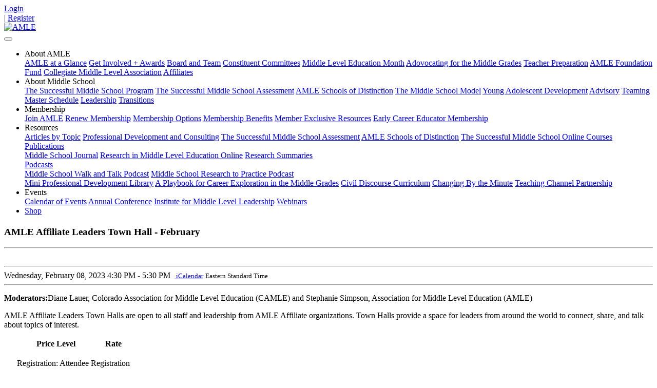

--- FILE ---
content_type: text/html; charset=utf-8
request_url: https://my.amle.org/Events/Calendar-Of-Events/Meeting-Home-Page?meetingid=%7BA51ED24E-3177-ED11-8126-000D3A044486%7D
body_size: 143340
content:
<!DOCTYPE html>
<html  lang="en-US">
<head id="Head"><meta content="text/html; charset=UTF-8" http-equiv="Content-Type" />

<!-- Global site tag (gtag.js) - Google Analytics -->
<script async src="https://www.googletagmanager.com/gtag/js?id=G-RVL0HKGPC1"></script>
<script>
  window.dataLayer = window.dataLayer || [];
  function gtag(){dataLayer.push(arguments);}
  gtag('js', new Date());

  gtag('config', 'G-RVL0HKGPC1');
</script><title>
	AMLE > Events > Calendar of Events > Meeting Home Page
</title><meta id="MetaDescription" name="description" content="Displays details of a selected meeting including Date, Time, location, and additional content." /><meta id="MetaRobots" name="robots" content="NOINDEX, NOFOLLOW" /><link href="/Resources/Shared/stylesheets/dnndefault/7.0.0/default.css?cdv=219" type="text/css" rel="stylesheet"/><link href="/Portals/_default/skins/mxonline/assets/css/bootstrap.min.css?cdv=219" type="text/css" rel="stylesheet"/><link href="/Portals/_default/skins/mxonline/assets/css/mxsite.css?cdv=219" type="text/css" rel="stylesheet"/><link href="/Portals/_default/skins/mxonline/assets/css/fontawesome/css/all.min.css?cdv=219" type="text/css" rel="stylesheet"/><link href="/Portals/0/portal.css?cdv=219" type="text/css" rel="stylesheet"/><script src="/Resources/libraries/jQuery/03_07_01/jquery.js?cdv=219" type="text/javascript"></script><script src="/Resources/libraries/jQuery-UI/01_13_03/jquery-ui.min.js?cdv=219" type="text/javascript"></script><style>
.ShowHide {
      display: inline;
}
.HideShow {
     display: none;
}
.bg-light.py-2.border-bottom.border-border-dark {
    display: none;
}
.title-section {
    background-color: #f6a019;
    color: #fff;
    padding: 8px;
    border-radius: 0.8rem;
}
.titles {
    border: 1px solid #ccc;
    padding: 5px;
    font-size: 1.5rem;
    transition: .3s;
    word-break: break-word;
color: #6a6a6a!important;
}
.titles:hover {
    background-color: #1fb5d2;
    cursor: pointer;
    color: #fff!important;
}
.active-title {
    background-color: #ec251b!important;
    color: #fff!important;
}
</style><link rel='icon' href='/Portals/0/favicon.ico?ver=Y0PF4VrZSD8NaCjmSrSCkQ%3d%3d' type='image/x-icon' /><meta name="viewport" content="width=device-width, initial-scale=1, shrink-to-fit=no" /><link id="mx_mxcore" href="/Resources/MX/Skins/mxcore.css?ver=2025-05-21-061030" type="text/css" rel="stylesheet" /><link id="mx_mxcore-override" href="/Resources/MX/Skins/mxcore-override.css?ver=2018-10-26-144102" type="text/css" rel="stylesheet" /><script id="JavaScript_MXJQueryUI" type="text/javascript" src="/Resources/MX/Skins/js/jquery-ui.min.js?ver=2023-02-06-230730"></script><script id="JavaScript_MXControls" type="text/javascript" src="/controls/MX/controls.js?ver=2025-12-08-202752"></script><link href="/Telerik.Web.UI.WebResource.axd?d=PMrIT5dOWaXRHi0PvJL9SHPSMlK4Z8aI0zuVrkJUfl652j9Y7jehfjxx1I6aIpM4afr88se2KHTI5q6Fp76qEIJs6-0-1LUK6DYXSQ2&amp;t=638840910637275692&amp;compress=1&amp;_TSM_CombinedScripts_=%3b%3bTelerik.Web.UI%2c+Version%3d2022.2.511.45%2c+Culture%3dneutral%2c+PublicKeyToken%3d121fae78165ba3d4%3aen-US%3a38506d57-692a-48c3-9bdc-079e193455b8%3a92753c09%3a91f742eb%3a9ad5c0b%3abf649b0" type="text/css" rel="stylesheet" /></head>
<body id="Body">

    <form method="post" action="/Events/Calendar-Of-Events/Meeting-Home-Page?meetingid=%7BA51ED24E-3177-ED11-8126-000D3A044486%7D" id="Form" enctype="multipart/form-data">
<div class="aspNetHidden">
<input type="hidden" name="ctl09_TSSM" id="ctl09_TSSM" value="" />
<input type="hidden" name="__EVENTTARGET" id="__EVENTTARGET" value="" />
<input type="hidden" name="__EVENTARGUMENT" id="__EVENTARGUMENT" value="" />
<input type="hidden" name="__VIEWSTATE" id="__VIEWSTATE" value="WFC8edqxxeh/oQmk+fY+ou4WhY9zEhub3ExZulsEgGoxuyoBqm9XbbFGI5xuvMyyOKzyvGdAJ2Qtdg68x+9CrrxkHysd6tAz2BPmWPsfIsbhPvtLtEPYP8JdN90SJEn+JVIg8LZa/1ByAtaRhwUpntMNjBfEdMOjbEyCXFCP9JigawDoEaDTHkUWWeWrXAFQigJvr6strbtIp8MD+jU1N6FmwHHPSH6UGBxLDjg4+j2wzBhvXC6h4LphR02qWxT+mstfjvl4XZK2JhacXFglL6vXyWp71fANB1PWWPqqVoG2G16a2+CfPE2F/s+pX0egKUDIDqa1SBy6oCWpn2jHb/xVqLfDDpqTEMWaxgB59zE1ylor9YjbmmmcZyaMgnKu2FtDNfpKzc1o8TQ+WGO3MKNBr2u2XWKakrTF/fsLob6VzY1P64lMAQiYnFisb+X+dmr4yEZroyEUvbpcm7MaobsCmI0ADG1yesSCdbHvgiWbaGt6AZkvqFIKI86Qe42hMYnUuBTIAgnISnWeE+c/Lcf8g94uxUZCYXfa26O9TlArYcvkrpmTFNo1OerDtd11OfRDB2wRQmNEjUqCsB8SGkEqVdIW9m0Y2cIBR/SfTLUzGUqsGK6+hN7sPRFGybMdKXOI3UyI73vNF8pqWIxzHM9+/wffR4tLqSuMYoYS1yDOFhU1Y0T5W9E8wOJwZ2xezWM77SvR33RrxP0+jQRMWShFPrS9GxRlkuyEwc8BrLSgQAlt3LXywsvleZtPRMqhuTVkO79IJANBRMqDIEPH/IL12ebxPlibkdTabZlASWYaLAxFxgzjoo6/TJtIzHwXzfk/G05RJ7nBIitJl1SCBK6TRogPb5K8Eg3XyD2YoMNz6N3wYEy3uhTobIt1KdLsGVnJEI26CGgs91dOpC5rEWQCpps5Y2JKJv65wd+iSDEWW7ke/coJ2PQHJEoCGP4MV8vI6mhhAssnidjzR6/AYlaOr3jq7kWb+Jg+fjv3xjMMrySfhyjGfQsky/5x+gL8wD4gzBGA1coXViTjbBLWslgAdOv42JBFtM2yRxy5Jvs7mDndTlF8O1SUfwYcNphvBi/2EqBxGoHIxcSJu69q4RoY3b9+4s3t1VEHLEPnaZXcYuhdsLrYxyA1d+o0kavXFTdEqz7d62OI1JYvPY2rlivJA9d0Pg5Rg7kbZgjUCuWV3rceiucI05QJwdKEug2vBWseFa/Gcs03JpWfu5wvbsw78D6+PkyaSfsGlWWemkQPfTvj3YuS9W7d9laU/wMIzTk++otomb9kcV+QXOyxMeKsSDo2I0OTdLQmTz0NgIKyPX5NM3OtCHWIntM0m7ZSsHWsi+Dx7STZJGDB8JohGUwoVyN2lgB4/87G+FPV/UwFNBsX5HZtG2U3a+kDIFWgnznrhpvF5LHTW2ocLikneA8mJJdVw4arF7W+n9+J6rTay+kKSkzYBAZgJ5Fc4+wI8ZGYWmu45ghTRjswM3kRS2Hi00qOP/Pt5S1MQOcm+fBppTgTHM+tB3A+/[base64]/BgRMj32dtqzbNAe0jsVxyRa6CfhLS1kaJ0aQcq/+9OMVMGG4r3gb7juG43sVgy1SWW9jKnaW0ZU/Y2yv1iiOhi5VwNMx+qfd53e7yUfIfx17KGNaW2yxk9F4bG7K1b8WgMHERAvf4I7oLLZH6GqJff9rfbiEqDhBNQAwJDIQ2qWCFAdo/J50xjp4mJuYkJotVC6RRUg0vJyF8wj7gaW/m3lwumImQSWfeeccQOF18K2vRpOaD1zq2ZVt367dFIalhoZvgUA7cXZ5/pJiKCMNNgfNq1NUvZwHyhTj87ObWia+yuS99slU1hQTsjXMA4AjOWkKrfSs809kNASk1mXA6wmQony80lejAoXBznaanRtpt5MoxxC4+KklwRjEAr4R7QvVPIZnflBsEUqcYWM4Pn4VWeIf8GTqVbiUT/XYamN9W+2p69ZTalxY3ab/[base64]/0nUjSHZ4D/xllq79wwU27vts+nF+AiR2i2jl8iuaJ3DrGQLXLv+p3q1eq/fOebcEj7A/muCEQpub3j6HHViKHClf3vm6AKjWaERZ/ABdN5f1DFyQCp/OeZdTpHg7JAJAgwnfTzVpoxyumRliUN1ip7x7dLcQCRfBZL+OkwJzwE47qtTAptODrt/0xACqUKY2R/3FGDTO8ptVnHm1hDgRsNKS7qkrcoPKtVJVuhUKK3VToI/OFJuaiUKTvkmNUc+0MfK2KijlUy5PpkEOgg0Jbr/9qI0SqSroOJNmpb6ByPanS8mpcCP/tvMAuq3dkaBm5lWw7iJq3ieM7hl/yPiw6D9lliuTzhsRdKTKg1ssTMne/bYbjT+Nyh8stgFeH1R1mt9Yq6EhxWDK27H7AeawRJMsBML5fQPMne3b3vgtuK2nRzKJQyQxVPYbhuf30qQF06nC5f1U/eqGkvmlKEOm9NsIEm6jpodSz0XVrLbtPjfLXM2mA7eNC5ApBHCnW8fIW0Xhb0cdqcuGTNqMG0C5crRdVZey/LmwBd5cPy9Bs30pybOUjs+rpbu4/coJ/dY4d7VAGbmppvbZd+h20wREs5TSZ0gQUU8rNYPUCgDP2GzuPXS8v56x9WUbj5jX0DObv7dHA0Tdxz64lxjfq4U2EG01SjmtFgbbNDqQ6l9sdKkGVK9xTCxg3ErvblktztJzOS16VDz/GSzNUNt8Vyu+fcLkKuRtGEPO9Uuqd7Qn+Dm7B9+T/zz34WQ0+hpPbEf12SxzLX+Xxw4f68Q8YR6VWDwM/g5IQt9N2Ykqo3BjwG2rBl8vZZwjL35fscgxijpTqANZuARfQnLaJIZ/7jjw1WGuK8zb6MDKzNZyJGZemmWzVB4IAN4nk9m/cefw0j72rRnx+NN0xuHs8LK3GM7QnnW5lcFTFh7/xwbheeM1muBLVuHZ4Zey4KzBFq8R2H6jAYoZyKdO2BNiafUcx/F2/uO0nqJsk43Y10Dzw/ARGdKKUiwfSHMbUOAZdIFgNyIX8WUXgEUmTUddGo1hGd5mffluF0RmHAPBDao4RnS1iKL+yQsUYzbCmsxOoYHKi1Mg35OpePghvlZlewZaUzl1srlCadbvJdRrMD558Qz59pIar8BVJB/88Z6dRIYiSVkzNc/mxcNx/7AZ3OEaSWZbVDniElKqrvdxQi/Sx8LE8xge6fdkjifIJY/VttNWziXHAVjEPHKzdILgc3mdGEYUlp0Qw8Oq0K8FyGXWpXkLwyA0Xi2g/0dbKEeFETyw+Zcsp8Uk809MsaGqQFqCrCYiHge51xz1NjlpGLc32lsC8txOaTcsnws9Yr0bRTsYFlBxS2ORPl90KwkKEreKKVeyk0Dt/ltF9ZWjlba58FBFdhFthj/k8OWhtP8m+DfYVvsE/Lp115OT+5RWiA8pdze0cNn8gFMknJMSgShV086NOy66kb4N3r2GZcW2okbo4pdLycEsf9i7Sxv2JQM2oIpxBcaMn4e48GJoU/fG0+l5qX34RShuA17zbuX101dQxzEl90YjHS6PjpZ+eeI9XnyDqSTVTrv71l3WheAWe9rmbpgYA0J5eBZvZEOT939Jb1GNtlsw0mg0yy2NDqmltOQ10rO46oAVwOpGcEre2Dt+2vZ3QDC59lYKrZ5Q3fbkDOf0jjavsbaxX/oUOaxicdMixdAFMJf2RFlChOQXpfv+oDRlGsBEOXwNZzGijLLgAkOQvQBsQyZ31+xz1ir98LmHgMbckljE4jq0wZJCRICdUD1591+C8LIlYhzfme6LXMdm8UeK01WPQsFXMSQpFKh6iCCuJ7HCaP1s4RQKxNNB8+udAoFZG/nEcFeZ9XBKDqqpjNVwV9XoNpfXLP7JiiakOr+j/w323JseyoNRxPhfay4B+NZvYGKDcR4pc6Cs0RSmi2WY3Bbie+qC03/Y6mttaI0SVKfps67TjVjAx+PV93Soo4nik5mJy5Ph5IjpeiV0uP66RtbSqkevhKEmL37p3CuV4QXLqBU7F2yYu8uP78j8nnEJNLh9n8SJYEVfmUM4Cf0bF0ewxGya1tURk0cVKZQV8EdAjSEgHHARAcMPkQLmi3AKkh5LG4bUAiScT18E4Bygd3Fv2Hf/TGCV94c+FSs/7IYTWJh8R5HdTRguwZ4SGrjQaBcHF26ueOwpZuDCe7p3MS/QLBpIWyX38B6/biXg5VDoOrMIN+LL86HAh31KZFoOKo5bI034LfoM8401INI5mmGCxDG/QvZA/cwmyTWwDWuF5SruTtA71xOBRXzXgNOBvoFqlo9S6er6klPuE82BYs5uMtpoxSvVCzMpya8E8jpJ/gYPVeBPekj7E9BRtDlTJYtd12GAbhQqkthmMpvVdrWPn3r+T4vr74ZDYQQcHbZBOqMTM4XccseDlPT0Pn+KCCDj3xlQDifzILTDknfWwKhrTdyzBT9Jhq3yIhDCIMBzVjPRVgFHC2IpQ9+JoKBR1C0i9ND5pqb/fh5j8HzxwFWDP++U9DXGIfKFATZ+cdjRlnPb7lLbQK5q1GDVDjLVL8lnpy8fQ3htAnfJT7j+PUSwMMkmZCLMGsIg3IWvOktFFhmmJsN41EuJq7Pshul/b5Yv/5A8JQ0xQ8McNJSw2fO9N6M6gGGQRV7RWd7geauPQ6q8TZyqsIoYh7DrIDg5G3oO9XWITLFNMcB1IXsP9oUbc642XBoUCzOnPTziVSMOXOCIHF2Nr7YUjNvwTOyzP1zyqguphhG9sj1Icw1Uow3WFN75j1B1df77qpuDlcXQaxEP6LUp/0CdNUjATrg9YgZ2W9A033zpqot8+Jt0n6UnsTg1w3k3gR5Ffd/mWRMhunw2Di5rN11OJtssRE8CRVvh2cqGtVybhK9BZE/4lI7Ol1dMXTwbhriSnrS4fwlPrufk/yKxivPaFTGx141/VTWS37Qj5cH5TaI9e0TLO9NAQSJUvPutJtcKDFZnhGbENru9FXhDo68f8uUemiCUn2S0zcVuvaERSD6md7NScXTMxdiHCeUUmxYfn3vdWzhjDPrZo8nGS/0V5j9icq1TqWuHgiMLRY28KwkRlZpYiuA0R0jlhu2l0+dGjglJXTdMORGQLvySQhmnRfuBx89ASDRvw5Y+DRI4kZqKEqYtkbpE/EzBFtnwUAlIX4srn3ht7zKHidlgAEvgNIObA9cLg3FFiGo1yYdokoePruoLey5C9nzuCas9cGcLX622bf8Vc3D5VH7LJ63nDN/Frj/Ax9KpBvUUgclufxLTXthbMHDroeqwUqdseHuL6u7BcKKTjwrOfrmziuGFX34n8TrUYQwzCZijnoga5CmY/B5r8I0GiL3jEHIx0HFk7prpqLHrWjcFkd4w5WnCPcP3PZKO6LXNh64kqfRT/1yH1e16Tmg2lNkl1qKgCWHuhW4J9VKAHPQFylEWXbrvBCsM112hs68nKRGXizwz+tnNt2WZHNnRl8cBFjPDfzyvkAvpQZQAc0U69l4nmml/sMjxqwxC3/Gbt913NXzHx2ElJ22L5V5PGcUOOGineoqEk1Wuiap8rFmkgxt82bAoTdnWxxuq2/BtVKmqJrdAOTNzEpcBMqB7NNsOA2jxnmDf4luiX0I87vfjKcX4/[base64]/a063XB6VM9REuJ4BObe1ry+T1XPz8ReH1mhncjpMJs4gYwO8+xlAPkDP7i9+oSYQsqGexRm6qu7IMLKB32sYLMmES3muDXBUxS2tqBL8FLqUtMPkM42p67OD+Ojy2tW5uDoTsqR31P0eU5Z72fVhDYQ/SWSLZHLXMXnFC5SYYNIq8V/Tahyp6JEqjVpyfcVvgH9gOwDbMT+Trq3X6ySj/H6xZPUP8xTRzifM5j6ZEeCR8HtfRsTtyDk0EjOlx4Xt8gor+d5h/S6kf+NQpqxe5uLl9CD0KWXBamxCGp3Ak1i0JJn95aZqmHVBgdsk/TqRum9Ou728MUUlMsvjJ/qb/mrEPVfmze37YZdbOB+l/djELnYeLVHDwITUi38JpkMffk5R3s1CT8zlKH4gy+QnAp70aCiWcAGdkPWNJxbzFiJXhqIwuickJKojlRraIJv+hbvnPmyEcnKsYYU/TbU65LsvsVRV4M1F5cOQfBN9CmNxHtLUKfDnRXPg1b7iUyIeVM9jsWErngzUNX2+2tKrN7PDGi+i9q1sJho+R1G+PYN04yMO1vRC/BVyLjC7fVndaWY9TMMMrCEu5/yUOwXgpe37chzhN4x4/wchOn29OJIe2keL2rvY1zaDYf6EUNknG3iy2Lr30dkqGCcnmyxRZEBqYVfkg4w7hlAH8roWTspL8yUD13ddlN2jo8TMYVSUcwnDIv0MF3d0rAwBQBC/8gnCl/GBKVZNdjC+sDEeKGemtVZh2qoLamK8G+z7TVYlTUghj1gwIBM8tEo/Puc90NceVqfc0ejlGYFs0me7dsa62skOoq+WWsAVKQrCq9OnmYp4T+tma2VADpmdPA+q2svwYHb+3CArbCRRUCvvABalwyzc8hxpgf+deT60akmGDLObkt6sKnINKp8c14a05BSvyaBAPoDXTj959ayZr4sd/5XkX+oz4cihfKumn+Y9k8U7TbI+zMrka0bgwGage9dbXgpUU+3GfSacxyhnENZgX7wcW+zFjtcmufZBH/HSyQEDsrp6lPB/YYsN+LzMhG20NFpN1gqrefzSw8Lt3iwsJqEXt+Rb3+Bmn/pktqf8VYWm7GvD4R4qg21Uf+gCTJC7Kc//IUawSWG3kBV6D5WuKN9eTe5gbKy+dJFC682wGxLrZBHLbEVyTVrPExd0V+dxPZgDytGrXdwVgEcGoIhYLsak9uN6wKNKP0G4g7pWnQmNeo/RamxMq+OqeP807wp2RhMH6WvretMHwfk9Nc6u9KnW4OvZzl9GiFIubhhAn2H1DRJufCGhq6kueZ0NxAfunp6e+8AVwlnOXkcAskSudHuZ5pc9IZeJqqqakggovxhBjNBE3pDtJI5pkfBSikwCU+V5ovQhHCif+CkfULqPVGOwgg8SD4YqFdv/gN6gHmhpqdjd1gST69iPdAReRsDrbiArspYRumhin4HHBZvECiCTbvy9VdO8tK72++FBDkg4E+ghZ6yIh8jfXP/vqqReAb7zh7XG52WQfHYuxy0JtS/ybRaeuXVtJT8tjpX501QyrxK7JCJvLput0hVTF+x33EJ6jNmi40HQ3b0bYtyYTUcyVJu02ikd5BGw4ylWPN1KM5XAt8u8+8YBQHjeM/9b2mddsjkpuxNIbGGgx3fYjCmDiS8R/SS9F0KGtGafM8Sjhvwz8EXxrGV9tVPs0hfvFguyWsqora6dOiEyRY3vgfpqkuz7Maro4q6nHO4F0ukVc6oM6YQdyMQgqI4CkbTvewdY7G1NrVn8GUDEF16QzPiXW/UNd291m/Yuv8lURG8ZPSldf4AEBPj3HiaVrSzBRycgVEOlsHWazBTY3ha2WXtxWJsBCr3alCnnlL1zIZY+3xZS+IffuTysyrHQXHvIX1R3AQsoGAF8LQD8ekmp2IxtPoCcn0fC/WIy/7eIZqSV3TbZ/8EFuuyaXvsN7H4FfapCLaCYd2XQTfkKjmjUqZmF9X4v5QKtERSeXnqHTM5VGaGavXifUQKR65JFXdMEFWHn0i+AldXay8muxbCRJ/nhqGwENh7Odxy3mmm9tFGGb/06eWnC1FiMojYU5jfoG8rQWP2Dqz+jp321Pl0g0jrDncRmvPGVwdBZMxHQwdvj/uTQ/Y3OcGjjFverbVXQJJUf8EuIj0pFnGd+t/S08Z1YbzZbSo87JfNXC+jL++hRVprOp2CtKTXkfBanwoWASY+8YOYrByhIGQTB3D2IZRIXVGG3djEVCNav5yk8S2t6A2nkJtXoiZyiPGfFGJMMbh9HXeXS0/11S+DJEtV3z3wDQW1MQ4iIGYe5f8aBwC0lGLfKyhTJJi57THp8rLKsq8lwhvLm6ZWn276dN+turArPb6uWK7por2CsDOoRk0oIYOyC5AsPrlVO73LkoRKe+LN/S92ykvzuekiz1Uov4kgWHA3xJ0j2XvvFLmsj35LU+LndD1avAuj678EINTnyFUND5ZivWrOY0vT08hQLrjMh689s1FtGiAjaRz7d5pPHgqb/JV1l9YryLOv5Ss0C3Fbbp8WkMBpLRI+23sfA5S/CxtiBQamjOJh9bFKIBzk0S+aiBQ+yVo1Gv/IFXnNymOYXbs2lzAfg07fOvSmMDM8TLewTF1fj6+77ivulsHF7Iq0Hus4R4nHO5M8w8w9/lRsXhe1SsoG1CGUph7alzCSiOsk9DZTs4IpehHvra8sBHCzh1/UmL9ePkz57vp3DZg62t1+02Y3Ezs3ULhmVMF2bHgukDSbadATm2yCQ+/zN6vgOJw2lnqhGcU++9U1C+sQkDVMmbne4wEVBKuYwuxWOrKeFykRxRNuh2f/v0wS5Rb2IGjtpvzoJSpBvODSBvC4rnjWxoxIn0GIRUFIcmFSbuk7hxmOAa32aHU5DW/Ag/ZcvPS6RCONwww3hmNH/qPBulhoBe0/f+Jp+nSo/23Z7g7SQPIpKIF4N+kihIICP6zQ5E2zlFSOKNZffEH4iSt4R7UTqWeNlvPS0PoKOgcY0ip1id86KhPzMs5O4lR/f1XVcyKIXpueUhUGlNzl6dCzgbPuklMrIhCtil3U3/Duj/GxEVexJHP/44AKNs4Baz4CfWB+vCPx4cP9q0+WHJxIJl/Cl0N0UfgpqvylJQUy8CEJx5nGnXvsq7PUuUhk/q84rUnOCYV1jvWpCOj2rzadqpHECaR6PckpbqN+gitWkF5i86NEpOUBwJcyWdQ7lHBtYvGvWwwKwbDzjOE+P+EyYQcW/9TXUiB3Avy0bRygLYsS4+2sChPXhMeCfKs+xTJBhphsF3hDJSAT+JvPrlpn6ahn1VZqLkBG2Fp905L/MePAIw6/aj1nn0I3IGdPc1HGur4nlsucJB0OmFkw4+30BD5p1NsDOFcOcyMSYL9IKmHESr+/UBGY2MtOuwIIzeB5rV45XUjmunj88qqQA78m9ITkquQPAMw4wEWAX5nNdxt+MtMiTAoELAjOT0Gq5d+8xzbPDe2WhwdokGAY2elM5vvc2vusooBMKCuwo0FdJvd4iJTCgLx3MgdNLP8DOiV2FRzL2zBiTdQ9MNtEfGEEzhCoM2FItPzv/K1qkKqB621bgn28uSWS9Bq3BLtNsQi5y98Bn/J0sYpHWItGO3gCELw8+dsSjDb2vlwqC1BbivDTPkXVPHzesCgDeVk+swBGf7LxjRkgGDfHJibDWBc6jT/uN133k5rwQBsp/FgYaZxuz/06e4uMAO49dtH/vOy/dWgXnp3WAnxmkD49MmHdj8dNjxiz6QyUGo+lk70+1eaJ/4uDTXBsre8+/BbvkCmTaJVCb85B7teZB3wCguDAw44/g/ONDqP1K9G2Bcar7hCshPunCnPEIhAcxsjuLIUUHbyFyZnpf9SWBLRdlCDMgAsN80hV9xpVBhZx5MrNxTcFaWk538Q+eRhUxTvxEA9nsxfdTXxDJ9jworKlSgPHralrAwZwppOZt/zm9go86E2BGKk84YkDz7P1aHa0HDmDVI4ekdpQqys1QZABhATadGpYVJs5LxkQ9boRcMWHemtvomwtdE155e5nWJqMk9uuZY1OvQt3t2hqea6TsAAqobwjk2XzYq8f+phSkq3NxrtazlzXazCTyYWolwJUnm/a1pC2cI/svs6Rb5sLMkJTwCiL3NQ5sBvui4xNow5EMyoo/uP2HXdGu1v0xf4fwy4xCnbF0ONYcgzeLJ3kQtrGu9RoIJaqhemaK4ng4BXuCv2HvYTBwQy5iA0F3GkmB1PJwtEtAYwsjOVPdw+6/wjEvMYMaoqrlJOWCxjFR3Vu/hNr/YOriWN5/PYlNVw1ccrWampEf5MZi2T/WShB22T5VyCRfKuO80n8XwPqVAZLFTaaMeVliTxt8Lg02Qq0NMsDMAeTrQi8/pDi9HGZfxBggTUGZ22kTEtjDlGudqpgBhUbz7GOykdqTjuEU+XVP3aL/iAtm6KOusf3tx1BAuscC71OBL5JGJukEQxtc1udmgt7UeV4frGmeUuapTWDh9V34e4cPydwBYu39RzQK+xvGOLoHdf7h4VDXsVWtQLJrmiwS1Et7hdmycLs1/RMUVsbjPv/uHAwjt7u5vWwwHN54HfBxdhqE0mHe6gOAUkRqQopaSuiYTL8yeK6E5zU8YIQnrTp1SLHJqkz4FkSvwsCS2mitwAmEaRPjCKo/zjNeY/cHxbZrwsSVjnhwDFzL9dWTNHtWa0Hx+DbdotZAF4mbBcirU13029F03uKZvMtC/SvVzsPGCNeKytT8p6RSy0kcefLWy0grcvvS1OuaPONs8idYeYSaoOK28peDxNB7exNb1qzkUY03tX7ErunJ1wDi/74GZYg5KE02NNAoC8cXxjh1mT6G5kgLuRzk6falv/In3SvGNZ45JZSue4o0GHu+qEjPAV/xXE/KnkFhHc8VIbL6+hZgYOe8CW26yxnj2VpNAzCYGUu03Nssn0w/dC76RPwqK45GotBInMh/zNzrctSI8BL4PvVirRAErsnnTj6XCYfehD7XawylUUcoacAvwuiaAyGawwfE7N+ncJ+wqIsxl/wWwoZDfbVoHLF6/Ave5Lr3vbW+C89IswvEsmcGvsWTfoxN05GMN9VPB88ynGCTHoKW7uP8xZZ44CQI6VXMpIkLTkfft4sHqwBbeFwrHaBJQUY8XqdrdzlWIVg7mW+GEMd2hNhzHeDsKEr+mICirjBxMbYzVJexCJf49SuJp1Yzv2qv/ioYGiwfTljks94gm8ShKp1yDGlcnvBhS0Xy4rqZwOlj/ApxHTIkMRK07jSNXK66/fFnSebih+yzATa/kvcUphflU+YKNxmByGNMYrZ/5iho8b90ReXzJJeUfIXhxaTOUdemL5NOAMeUGTnnePXPEpmTkMgD0jKQiXzqtfSRmVMyEaMe624dP+RNBwsCOQ/8vy7IiXp99xJg4SvI6AMfDk5S6r4o7oT4PsDo77JN67h9d3/12CQOyedp+JoouRtLtLJ98enngg+ht22SqlwanUPuCucUO6AArJ8VGpzG1SLaVVL8qmC0k7B8Jm/SYp37XLvb/WUVpOrHsxDPwKOZ6gM9f3znvlUsgyy4aAQ2YEPWu64ftkdY48r2NbtL9vLHPgIs6hsVD8sWJUlnV81ozeoNE5M+kJQpAKpFUOw+DxnQY4+rLfl4B686CnJOBrspUu8CfrwC6ANh706NTGjE799mOyveDn/1o2IhAcb482IHgDik9jFRgVqnOMzcYJX+8Hf/yoWq0w9dh8eFhny+wiTah5Br2ubIhFdr4c2YY6b0WNit73fzM4yPaWiOpXtAXN+TfOsdTWZDOmHlsMHTO7VZFQTyWbw4RGslbcTY6FdRx5+/I6kc0MfuDNK4r8tPCzBHdrNcT4jLw/Ra569t9WO6GmmAXRb3ioO87V610Oqtn0ekJ+q2KrFF/qrUm/HdISfM2BE2TUwfoBaOPLoH4dtY176HDg0y5IetG1BHIA3CCLfilDUJ9TI+HGnfLuJU9G0CTsdv8zpZiJ/BV970A8mJ/BAZ5Z5jBvXk1aBykQBMNkDyD44nen+KL8aTt/RTiWl91d/yAokkTgXuNGlsMFTnarE/eXULuyy3ar6GH1dWhlzrNPRs0J6gmIKuvwT6Xx8QsxzeDk1tcyJ3cJaqATTdPxKRiXxbhJvMVolzndCMkFqaYrb+Iqi8GxQoNCXNXqfIGYkjDPeJS80m0tPrPyTcUVBEnJFW4C3L56EAASgA3DG4lgIIB1qdTObN0dGNRiGj3kVB06d4Ir9+qwGY7As/0JF6g4nHg+SkkHUEh1F292Lx6LbnXmo4YJUxCL280j5mZYl0SlD55Fqubb+Aqe8DQwzU3bmLLF0NyJuWsAC3u50Qa93dsXIBSNxoovPU36+TE65k2rf1KPUt+gmI+NM8JzlKMseoWaRpqTsRu+pyWcho9RVduOe1mNnuRyefqYXbii7/5g+F9S+wotZFK69GmYhzHo4D9IXPOWhQErekjVqUYs/v/KJJGihzfao3VGgsE5y5mI88RYtpLrqjMX3V+112DLDR7I25o05GxF0fhGCfQapvP+EkBGTuZPBNDFkaIYzYfHho+cExvQYLvxYipdx13EmKxT4ZnVvD4/kETU9wmCh7rgSm0NywiPGVODzTK4TysxYEB/SPtNUvpfXnnoMuA5DYi/iqiKyMtemkCm1Ysp7yTHKtoBCz1eeSoRGaxK/5Ntg8vM6PDRVa7nqAusyitN3g5cp1ftdcolJHa2fhvlpN9abTiuhzmrTucJO+Pwx8zZAsLdHdCxIflKPiEjncujN4TSZsyAKrH44vbBveQJsnF9J5rJdyIUlTooYurRyNiU3wpT6K2153U4KcYwA8tGbNLk8NZHpA2MrQw/ZQAwkA1pu+1mLZVuNZHdE0uB9B+0urlBlnmlX+91CNg8CX6meFqPHDnjXWNR1tO0DxMCTfhJFGH9Cu+jCxHneNBLoyH9GiWiGWrGZ5bJKHntzU0lOuhndNwdNaafRsQxK6r+TJ5Crz7IXdOOnJGW29+Z4UF/W30boLgi8ouq2bI3gXe/7jojmEzh7TbIiCCbAKzIcj822ZyxR4AilPIl/nBWkk/86hDkYepWy3Su4BxN05GhC8r8pyBH7N4oZ0tc1tEfdI0IeNoooPRTR6+D+F4Un8+ZeZsfGSDji8DFI8JWaYBdNSEAzV+26BBHyin3rPmh67/hCEEf1M5aiOzqAQ3h79xNxXG40DW6kun/WeTkfCcyrkrFDsHWG/uX5Fyy/t//d97UgwY1zdzXeRWPzZfLgrNCal6HMrtOTwt4UNgIKF/WWLwETKZwd4OJ43lM28TYajyLMA6Ivu6PtfhvZJrwxbuq1UYCZtJdyy8KRR42Fs/ZLzrgJspjMsaD/hFu2nC2JfsXKufUfnF82vfVq/[base64]/F+eBmeA5wQTdbf/DCmXIMqWMngVjhtLcvib4hwfgx4kw0UBUJTihkd9qqahxAjEOELbRINwi3wYPR31FKrbcFTOvp9TgjJtE1HQtDJQuDzdw7gGkOAWiuOjUI0k1h8KdlUpsYGuBeb1qLhObyGi3ANg706FQfcTLj8yga81UYFHXlvMwm8GNzMfckafxSdz5j4Nxc/+1Kij16a3srIzIO0t4Omm2VRKSy9R1wOmfedDp+gZYHgDIJDCeW3+f2flx/IbEwx43rk8Y/CVJyGNX3aDcXM9eTUALO69fRSST2lYIsf7EK+ok7OFyRCf5JzFDvM3F3jaPZliispWg5P0m6NBVROam5f/BKf3sfr3oLjcPPBzH5uaMnGof0kIWqM+9djNJ2CoapRsDwq9TsG5hLQcSa3vswkh0dFsi8W3bkmapek7p/pXKp38iQOw9/1t39eHFKksvgDDLyZl6YVMdSf4LqCK242j+hc2hkmeQWhTMxBtyec1XEhhuzVQpcNjpXSnvRdspPcv4+6ZfiiUTrid0Xp5DDQgT2qLwRjY4eidU7wkTSCHGq8KTzvTINw6mEtSq9QOzOpx+1Z0/+Mxw2f1MJJRT22/[base64]/4NZeWrD79viPfou5RqwdO2pLlPqW0iAbS041eYOaIs/[base64]/2apUvJ45ijbelKL4cm9IjTXx3xiL6Tcu1SMc854JArIOBosmxD3paXad4T1ccA3eSPDhtScOhUqa/CtXzP6cNkqAWnhqseVM3iS3vy+jNNsLUSS4Md9Wr9qv9PfJefRUnKYgUtDaaR2luMxw/2FF4kjJ6183ZtcqDPGESGMXMBZ1uHJwBcwQZqV6UAjhs/xmNPrRWV9tVSVYs+RKMyvWKA9C4Q/DLKeG2FEDTeIyp9v+POefnTaOgCqTYZH5lF/AcAqXTBsU3WWg8MWKMg/0xOT082FuMpJA3L+Jq+aekhC+nQshD75sXl5N5JmKPnTXrXSDy2eg/Luw2F912K07iwqc/ruBr787QBlYog2D+F8tih/8vETEmRRN7ZFheKUVXcApmyrgsx1GneMJE1UvxsrHdjCKt6NFBEm/+cEjWw11ucq6ghKGayPg4ZGo4Q4PnnUfDU7m4mkQWM8ac7KGXlb2MVSLZVbxY3MszFtLCbJa0TrcR6ojnxGFXrvQPZEj4kALDCGp/[base64]/8XOuS3yweUKrMFcH0bTTo27Ag5BFNd/Z7MVRr0bpNIqZSWwR8cZlg6SDuFLjXhzQ/t0x71k882G2ZXh/kGkvzIMj2y6mLeXGRKzaVMO+JeQSPR68nntX7DvvBAs8+mgYct4bCcxlNzWb2ExlXFqDNMDZKhfSEBJY9mhvAjz2LTaMogRaX48LnTGB/mMh7ZUaeHQcIvkfihnuiAdSmkmyd6bgGX9QHI/FQxzH49gW3TJ4S5FVakrrP1OIVp0IiHPQ9g01FKY+95bNHFkcvkTjX1j3P3m7ZzA0+RCb3LoOw53cq9sTSCkrX7X4yip3PurNDVhFvMcdCEZaq9ggEqZekWcJdNdQkppro06cR3IKMWYE8QQoflTgqHJR/MFhaL/LLyybo0bCD2HUqLtF7xa1ofC3GGJGbxK5o8CRb6jWpwleO2E1Xn4N0j/kfLBIz2/ygGpXATZS5G4/FW0IDZLA0ZeAV6CNiLFZioIZVUcHbD/xu/5swMf1+rERrnPFRehocgru/9x99/xfWaOLTrD3x2qci/Ilk0Ra6HmSqdkZ8BDwU8bCpLjGvPIwXb5NIPt2T+h9ZB4poHAl9kNgizFHK6UrBE9dNetcDxBm/zF0CuN7gZBjYdUW9u/59jBnDpWcUzQQ5xL/sP9geoBASmICYswDKk99bJmzz1ibIiq66RUBZNybvb3c3muFYbbffZt91SabQsEW4s+0/gRZ1RjZOl4tCByHCA27KPDiyWWLZWnIh2DxQD4woRPnZM7phf1n2+pDMyqWhObwT4c1loBUEQ9y3Yp/bQjyT9LTaDogzoorsp3tDdaTLravYhI+U6MR/DLfM47l24zm2nIQ4H+o5dze9JEvVeTVO6Pu4ULT1zFGK71ZTQbpXBvz5svNphX43Gjr0nrOar7lEilsdOiye8QKZlxCEws8FLp6z2I1ZpikR6aiHdjkJnaFkWoYDXJ/yO9IcMEpPNed9WW/1BdmMFasfAKKzjpqG3aiH7ViOanv0vcTO+5wwqnL4FnSPo1z7YT6Qj3epzQrT3WXf41vRXa0fMEv3xKFoYj5shu831NprmhIAri0sGsPqEtG0CePQlFWc3yP4ZS/pCjwcGfAZhiPhD+Dt9qMZRG8tS8CKWkRGySaMFstHE1caQXR76g3lAyXWTe1PFGCpLtvXPslQLOSuuSlgHr8/ujwOXgWe1CYIqy06rwYNlYEZxqWXf7ryl4A0uL+q3F97rKem1NdpceWxrdmb0H8CfP0wuKxQOnv3c4PZwu7s0MEJKBzGvlO+pVhfxCQX1zkxb9xCeqhbUSNnnxgGjfxogd7iLkNW5pTcsK+JjQ8g13mIr50IYAEPkOslo8PFT4paRbeQcdpbW70O1yBfEOBZPqFl/[base64]/LpnVbc7PAvLxJ87lvr3Yj/mn8C7jf+O3UJTNp5T9NkxWb4vHs8URDwdBmOCxL0GRjGlj538CtbIJ6uElfROZmObftz6ot4ciZB2vcv/2JDtTyXbfdg0lwwb2ajnSqU/3KNZdEX8w+muscvhvkfeRN3B7WT27DV+4DosG/TzwpZ2f1ZfD2O7je9A7ryasQGHCTgdKOxROo/UxNpdBinc+G/rwJATnxwBqd64AD5V8wfrK+TweHcsmaSyxz5mxJcxOenzAsQTpq7NUwsGqksLEQshpJOwqsawP32dOliLeLJlM6R+zjYXvgR9eHVMZijEJBldthzg7sf68jhRh663y9jWXCkFgcYtqjT2u2rA1OS53jrpmpAiKV3/[base64]/cRm4YQZon0ad05LgK21x/FA0iicY08dYFvY0NsDd6oTocowoSmT2vju2BscCpkBSGj/4Xix8eICZpbsO8d++1xIOYxSSaQi552gbFcXWi1jV5pcHR/2mjKApESaCIztxh9yGxBwBvekFnWtCUw0y+N3L4V49mhBBK0y1T2OIdihz+nt6MJ8V9k53tUz3iFAHEHvrmNHsY0wka9TVrsRqh8sv9cSutQVMxLXR9FfAk2xBUuTb/YRFypq5WPbkzFCT8A/dcKJ4F8E5E4tNrb694CBs5n0dH5/uDVtZlGrcvQIRK+201k15uFg/Jyy4bV7MwZQ6FLbyZINTAzVG2mkMrezAEAAHsWLdxCtkeSZT6GBo/qvxA0YbO/[base64]/7OM8qNpWiSDm5fM61+tcRWGx1Gr/qXV0YnJY5WZY+S/iap/aIABmDsX1IhmN0YKu81EVLBGgQEPnPF8MlkGT52yib4NWdSogLDq2kKxiGMALEaHZOZhKw54wcOjrTgGQOaIYONSOtDEABsWwEXvsNlo++qDm4OtDI6730mhO+8p/F4sa3Z5VvjVoJpxdHIx1Mo4TSYJzGDEvarML2EnxcYWJoT4s2MbohzPBNN1a5r1TMyW7vYyGg2j0CnKFU/S5ckEDdCcj//NEalwsopDPwAA3CIN5HwQXMervXcgjNgqMM2KjPSv9r6VjM5yBx0SzMhx+eY73GGBlRG8WMwcPnXpk+57/6RrqjENQaJLdLdHd+/9AsKT80wq9Dav2BLwBVTl+xEhrlklUeTKGmwvVIVUAjlpbwPGcSdfaaJKPuhVuCMW6tTLNUMFOMTGGHwkLGGICUXR4CxNrJjyyen5B7yFJRlo9blcnpV6v9Djt+TwdxRGLCSRerGQgsojPdcvElV3v2CZjd2zFyIscMp4Z1tSj4X/xMcfI1YOZVFfnCNNom1DlMN6AjovGJquGEhLfdGQQPrAssy/LycbmUf2nVsfv3RgIymk65+e+FQ5ANgpxt/1oqLwolyBA8DiMKOhAMFOxmFiHMekWyq03es3ydiCsYUO1FM3RQbfII6wOeOmzmywXe6GTSL81M9Z/i7cvqF6AnekM6wg3D+GKU2+i7tDRXzmeiRspl72G46pS8p+RzwCX92iRtbBXDHtQ1Dg5oDhsTxmbWeq1e3Fzj0Rlux6ThiSUP7YXLf2uJa5v+2evShsHfUonzeom9Movf6/FfgwEoOt+1ZRXlLByKuwmC1HNhcn+nu+uoiNpXyfCwpqWnWNrCeMRr8V/[base64]/FKl+Nk8nrQRTtYL2JNEiJr7CixJ6Zg1Ufnlhnb4ON596qO9K0LVb6lm2/gBxHtnQ2vdp4ZsWO4v8UzkCG08jYqMYqn/EfK4FvNl3rLzwRNVt88pTwFmqh4xYOJ4NgoDSM4vLc4g7oxp9pe9eJ7scVcAB+Ixn//+FNM5ovk/7znGuAJhoHeB/h2IQGmzk8dw3fonQxO8JBD8LDc2gij/nI7ENsOzQEjUv/HHNfmAB64bVg/[base64]/6HoPPuiEEnwfs61BF3FwpPfZpcCBkz7+E4EiaiueOnZhV5krMoq1DA5+kOZnHb3bZpgDKAtHscfRHJVd+PbUzTsCKA8w40MZHU8ctVoRAFMIz4adb3CCZCxl2oHYZy5jYrNyi+trHA11tnaZPJ1JsBvLSVjf5SAoE4yG22L3eydYNrgMq1uT/xP1HrtitW89bOwxB/tHTUiH5N4pF2tmVMq4q0cNGznMvhYhpHoVpIZs4TrKMtNDYIA5XsvNzS321CbpuQciyG95opEnMa+bbyqmAtLvZAB382hf+kCgA/F1LoFQTN8+89ih0UrYAxB6+tA/64UvSP+CujIgRTjKNxbyBlI7DUF0eg9mjUVLZhWuPjKSk1UnnxRx3jIPfLGGIXXhJLbAfnHstWcbDaHUj/[base64]/jKzXZ336BqYCiGeRpGgXRkRAZr4s16mkCFGd33F4yTvKcZwDjFEOSOdAfVwuKOuDZ1fabKGUYy0huM8mFKhr2W8dk13U9SqpA7V4CSi26Ar3EVUfHieHMPvLoEzy444uiNIuihh6aI1aJYeSyf+Vs9zfaCozvd8YK3IN9NO/9c4DpGiWQ/RxI0WsmkRTVBnLYtLKDg3KceV9T9y1RMeENxhxIHzOUHmX2oaZTC8kyd+bYeuorB9ilBH4OVCRdRTlP5nWYCRR2dsKD/sk4OGoaWlT9GmoxcTyHqQ1qntN1/qNZAWZf0R/ofsgdWXCZ0MGyw+lBD3KFvWulY2foxAFG4iwBAuKAh6yKQOvbiSJeE0W3VGsmPGC8CnayU/VzczLvBOhgCdnClAMqYMVskRsGEWIPC9tQ5HDPZmPJggi8/[base64]/YB4cRJoONx9NGX3Z6FhD4oIBc4pzY8X8QHKG7MH0NfRw7lZt+U5fdOH3111dqH47h016Gu1Z5lBv24q83IcvOb68qIX4xbt7yfS5Gad3/XK7FBVe6Ptnm3AtZaWKct4iwzKejvoJqyZLwWgy+cj8Kt9kEqzRdIJGJerIzz+VR+L9CoK3ixZtoRStFRy51Pc4gg6SYdh6Ha+bHR6Gor4KxnzhT4WHh+alsuU3/XnGwr0Ib8N/ALNF3YFt73OzRzotd6rNewxkxLGyB8X31545iapn93b7s37OHlfpgP89hVqbImGrgFTsuS13Peuhz6gEi+N00QYXcmiNySTqYpTL3+gjNKB+wAtHDFKkGiZtD8t1zJe+l4eF5hk8u+FA9tSsWg95v3lDOFXUECOYVBnsKQosOl7rGuhmfJAqBV/4eI2e5WkH9z8ZkjVBml00A5HSBQWb/tbLGCTdMvra/c5VdWz7uu7BNkE9oppeuTAERtE68pyCsKHXFwV0dqw7bGjP1vH1xofBStDMdSz7lBJt7JSSVVRvLi5WSF7WXh5+QJAHK0i5dXvlEQ3SEv8cyyOnVvfI+JQgwKUtRGfoBG13ltHF/RIEH0/Qq7nxeXBbB6yFkfihgpEyczJsmcpGj2ryPr+InjGguDG3WCh40NLkj/jt30ONJVi566+jG+Rj/kGqh6j6Ysm+yPO2fsYA9F7hYZf28K4qc42VLGpq2VAWBlmDdD4xrP81l7EgVh+kpRsmR2C4ep23QfobjDRNjEq0d1gV6fZJSuI2BUvizUIcJOjWOeF+i/qAdcU3YSi4ns0jvBwGteoxnaS/mWVexSv2Wt1F7hZ7+oIKO5DD741AZc23axHco9k91nKsjOdCAE56zf2Fc4LkA77/TIao2zs03NqvcE5QNy0O/dHEaYDfkOx43xeZaPjLtzOWybCkclWcMeTRfs/1jIbubEv2b7vh70vdH9uFNcvg3Z70G3MnTApAjfQNo+ceO5wgyjtC24yLmY8ep/6YOI+STCTUz+2e065Az87zNAl7s3+O7vChd7O40aJkU+6NOtndTo5p4eFMxMjUfN+APKJhya62Au0pokca4S7iFqKUT3EJHVAHPJPLjVyAFbDWe6NVRLVxj9hKvGo/fWFp4cxEargN8pkkE6x7WQ3m52nrDz8ev/kGuWt8l3aHJo8VP6NbBeW2ZiurdPwfraLCKYo6aIbcySd6byjTbbYML+UuTtLPYcgVD33WX4LtKkVaZ1BStickNRibnrGXJp7VCI3ETlbUApzY7AzahrLzzz8FHdK+oQUgOFyodMM0fTaPPJk3Q9hwJFHM/Qja5ungsBrLUsui62xKn4T2+WadPDftEk9DG98+OHRgmm7lUecghfPPyg0Gu5QupXDgX/BH4kJymFxenQSB2jSQpeQuIVtUrGSQtB6lCGH8+TCT71S1jAJ23mCQrh7tucgiHva4UUBM1KgTOCJuEVSrdBpW2Wqwr3BNafu6bm1lA6W54QVcIpcNCl4xtftX/19MauXdgPG3Ezuk1EUJMkZK4d6d2vMw1j8/9kpwBe5rp+5nt+5B1+odQl3+PZJVwPi+PcRWK83SPyBYeSiD/a39KRBPsieWw4xrPRjDMRRBJMWVb4PChT++BVQQDuP3YbLmz2gR5i7H33C4xRMlOROYeThXdq07zcNSm5tRxs1DoVeyIopTC1QNcONFKeO//CGL1U3V+nxsAkm6E7tJyf1dTutM+VOL9Dw8Qm0eRTOsiPKTueKemG8YzliBwqKAfr1euAQ/0xR0pUU6i+bdon0K/8yFTVnjQYRuDIz+ifQVVHlsJkSvUjT03SsMEI8JWaFGUq8z4XAoCkya2fpbfbzCKlS2p6QZWGDQrTtefyDmG3z76oqV4n4URuHT5xn93J8nXtCpPBXXTIAFxv/vK3fStau7uvzdhgEevIDKIvtnYTKwb2FqL+dGllvnpbQSXL9c1c0uXI1q/dREv8TE4c4d8lhRiAp72W1MAQqj2ErVpQJfvgh/+nF+HQcy7gd/8N/oavENFAmTm2XNbr5i6GHwAjL0NSpfag+USKFLvr6TKHOy26+vdi2VFypa3nj55hzfwv6/Ja1gmdNkHPrRXXltsoqM3Em6XwqsZogSiNv9UGw+WbsqHVFwSAKaJeWJ8B6Cc4rNZQ4JInbTurQbLOkj8KHJoGFmEoGRMtzyEFefcMsEKH0K9VsjRpFIQymcqKdqiPrvRHxiHWsMrb8/0nwzg6H8SBUvg2J9L5JQZJ4o2ZjLp0eayUKi22mqWQR0pwArjGlVUhvlZrIzPZ4H7e4gcvS0XvKt3yHrJitOM6L6VMw99B4HeSBZPUPOcPch6JGIgaTq/hLb6y9jfWlClsGoH5HTT3lYlE3kq1hepjEW7RaHelfIIIBls0qRAvt6nR+cdi3LvqZQIGSlGmBUTGlcvu8DIVWmbVdcwLGCcw79HOca1PXlhw5KYMK2atLS4KmBDqu34bVetmiXaPEgtchMkWa/yDdpXlhnkVybYQYVJWaLlS7tiyuZKfvtYqM29oPpdzobwK9KHHt85iMk8O3c/LpNu2lb79IJCCqMAQyo9lhlXAHkWAjfYOPMTufLRQzhYv9iq3POqEVa2txfiuPhV5jPlyftR4wCL+eUogX25weUTuTQ7Ll1NyrySEvA/TU+uaOLdUu4WCAuyOO4UAbGOuNHUjop2b1TSRJHHQvHV/b0VMwErWJoH/U9/tTq09Ki8TzTRryat83PcMk24E6h6S+XBD8pf4F4FTrH/SCq7uJdSahw1Aq1iglKAvrYl57akDXPSGDM2sqKcaCzz5E/[base64]/DjCnTWqlQMGyxWHDb66dZsE583onrGuBcf962edRq31o5Ca/lfF9if7nLURvHKnxhO6o6YrB6GmTuhWfvh+jgP2sboXiZJWqnVB+BuYo2nkL+bf9L37KP5taj42pjqLYns6828cavtglfByn92LqzefQ3Gs5efOZJ6T0T7nN8Uf/ENepb4ZMJiZRFLiH+hTmXJ6x6isMQktEc4CHfPVmhsTLmq/6ENwuOkz7GH3gAEYipV0GT9PAAcO6SgeuAE0niq0JqyTUV84ZpM4iU9/H58UhSmwL5Nn4A0OsySjwO71cnm6Piwo6LIonB5jS0NelRB/4/nZgltcnjmsYsHORDXIy1ZLDxcm3Gmgqu/Q2jD6flpCky/[base64]/RARoWHgJH3nnOlIaADXvjIxzD0JMgcTe5oG0QAWDdRpo71JkiL9So92E0d6Ayd7pYvHlLjEmsUd7pzoh7weUhS2zDx9gJOS3N2tXZJK9RtCuceftuzjsr1/oF3Tq/Y1pZhrrydD/1X3TT6xVuXclwz+7QpguLl/[base64]/DjfSLteXHYM3akh0pKa8HYwPtt5c8gjgsqTAyxpNXIEwkR4A9vblCngq817qBnO83Cg6aa8tH6t/Hd4+/ZBKqx6J5mxxX61l2sIbsnJVHtNO5y3cGpUDBwtmsKMOpFj+qdiz5NiGKMgNmugjBlhPCLaldkUNm0+OViUPW05Po5w8LJWX/9br6vJpekZ9b9zP+VBCBKyGE431cIaioP6UnnvLhEVROtFQsZQRzgU5HsTCFFhZXdY9VVgx6PcBCMORYojJbd6K9xjr7LOuCYg1Rx+fS8lDmixeU3z0m/qvMcD8CfVh5YwOZhISuSKLmYzs18kI42YkxqiYKofmfso2mfRTLhvIU2KFPhYWtBJmmN972o8RSsvbc/o0jPUSBuiOZuJtelj6cJUKbdpcwvCSO2if93x4e7KzMuE6PgIlwCphx59CxKoLVwQ3mARHcn5HPKWkal+72fjHbxJb9gi+IvLisyrXP88RAb5t0wWhiiEoOSCiEmOQAp7Vhhr7AGWQnuHmevVN4og8JnSubniBQ+f94pfIfNXMifOY7zSBq3x3jS6VGZu/X7NNH5QkimqA4N01VdXrEJbsLLY+yIrs9l08TUFjvZyn5XAvKvu061kELmdhpiCe4XbcuW1L7BsM/qoC4c5k/8qd7ervw7ND5sGDnCQsHUvBfElSiIrSGreQ7ehex/r7kPfpfz6QmWVgBTFXbZ3yuIm6cVZv0qT3RK2HQjZ+eZWZynytu3//6ikdx+CdlxXLlL0p/n2ha2ldMYh4uh3dhQRkl/z/j/DBIYi4uzt3PpZk1VYXnrlVBkq4QQRKrAhXZ/ti7vEdzlqJ7dN1cFKSoob472RIR5iy/aY+eTp39H8jOCAc+eGxBHbTr5R52D6xcv5wyAznt0Ur9Bt6wh+7SnLVdDexvPJ+sv9aeisZuE9zx26MEnnE97taChbTVaQu1iVX3tdbDJ0yZH4Ttd0Y+tz8Ah55QVaWYOvCBP/UmtMoGzqpTJ1x284FoDpdohw0xiibIta+9pwlmvjvRQ7FfeRaI+MS4Uk9g4VBD7c5/SKgY+MbAMlCpxquhDIcLuah5vS33cqO/bWHfkL0B/d1MdFG1nWtbmbycB08xGjMfK5sUHYSDJLxTApb0SQIYfO3VU6JkUj6174Uoy/27X8Dy3t3aMlbJzhJkubDwYH84VrtaCyxgArHzNBN1YMb4/++9E85wrT68xPUjKumqb6FDVks8GhryanrMovsdWgvdedKvPWhQsu7m9JOrJH4FrDKE1ekIdu3s+1d5NYnajtEtKEIeMUcrg7JuzI/DRZC7OG+I2qk2DxEAqz0j+OvSr5UzSlxpVBu50NzYEsYTk0aGeXGvpohJTZl/KdqQKRu4e1ohCNoNHM03ehGUEPWcc5tBMSg6qovBd/ZBns8ApygoXoqSuYmuGeNlBQ+1Zmkm86W5Cd04LAkk/Mq5I914uTA7v3qZRIeJg3cCthObLQHmuZkov7P9Q4E2ASiDd0VmlNUUSqKbJcGg1FH5cpezune43WaUUZqbaRWKApjpaSX8xg/aXj5fs544+7cYY6bwzf7xqLi56m2JI/Y+P6oqSzBGFZTHI/H23Xlh1AX/eMKjHbPgRsqGZ5abflS/qtRZ8HUjy+ViXbObnx4RYH34tCYco6QY+/xuutqtoZ4aujI3ozFdY/cnU6slgvNm/mNFWfYl33ixmUwK80CmOCPfO8eLkchrL4c301uCONaJ4AvCFsQpFnvLGuRFq7fqy1JjhgqZ4ZkS+iwkEaX4WUVFTu8zS0iKckSBh8kZwA2z49LdeuCrdJ9mkPGMamBfCb5dFLBKz1fhzoh6/Ru4/FiQ+bbihWAg6Smsiq9+Pc04k+2l8HThyJ9zFXe6AmBBBaWR5+GXCShv0zvgeew7u+8cqFtv8KUr4rCgO/OO0cQWj2wkhB8/Dm5ehsQ1B/f8sKoFX9ch3YESU/5Hk5Udt5G0uD2aPfLRYd34pMILplYSFjLd5gTObs+x1BPKlL7z8JNmJy9UbEden9Bp/ENr+d49KxmGZZMX6Tc0pEiwKxUEaJs4aVIPlpEg3kheRVh4XuVm2feaHvfBoeUfx+p2yey2TFYSK+L58bRmXk3eIPgDHAeEytdneRNG8xy+RS0tA60XqAqjsYIYkb61xBkv02kpoY6LpNirQm2LF3+c3W1laJoUNYG/e+NFpujDP1nyRbJ/UKEsdyZPd45qFC66zVmVYDKozANvg/PusSCU4IGg5JxtsJ+nUQebN2l+K+UjyGRbPNqnqWDFGpAKE6M/jLDwvJTjni/STWp2Ls31GnFwjtv7KxIPi6tErG1R15M8d9h49vBGtcYeMlPuDtGPYIb5mVaU13ghSR9i3+Pt5/Pree1h34Lvi1SsSAv/[base64]/qgm13t9fPGk7Vp/noNZoJHhl9cm0MsNUZEOShUzrnXGiI9AEeMNljwJTmB6WysVUORslAevCtTq/UIQbABN8jL23doDbkfRxO29nrvuQ+cG/r7MycPf+ov2RaSQDXjfdwp5WZt0Cq8Ibf2YZvqif5fnvzqU7QUeu7kojjSmKZwjdhmqTFnFWD3Ii2T3Tr7QWgGPdH7sJZhrk3Zhib5RhPpm3zUMvqvy00odkIcaXpJs3Xy1IbdxFBo/6nKfbdvRjozJxs8eweMfdeGDx17zgawnFiJgbbktdnuXVDwulrmVWXTedssHECros4IFcD9i/9d+RkoODycYouAoOeqpFNe+u5hisGBYEMCeBPwJnUVnY/f53uwmnioRA0VSVBVP2+5NJ+w8FuXEdD7vAB/SD4azVQXO0rpLJcgABTKP+pQBs8j/[base64]/ycmtgZWz8uMeDlebTecIJi/a3wo0gn2TuRS9Z9SSHmeDhliMvM3cbxLhoLftnxfBgtIocNX/32CJwg/KJMo11nuMBUhZH1nAV4wwE5r2KyOgYztbrgXrV3Ujg5VP4kRbtuzA50VLivs4ITfsCzHw0cDUEwKG4Da2vIW0muoryANjOB9MeV66i6XBBg1ukJaIGJQ4Zn+CM3k7VoXHx7sc45Gu8Ai3YQ1Vcd8T8sdMqtbdBBL5PnnT29dh0ZCzbe+1K9lBc1NbpOMirOFbSfTdz+/z3YSuDIkIz6S7elTA9xjQ9SQ+vbKKa1BpeD9+vmfmAEjio8+0QaK7JlIe1/tahkosMOUFDIGqQtBoxM5lGW7PBeC4H2nIAZI4pYN2hA16gXWogfnUSmj4aZcZXgq/XwfaZt2UalpY4pIFsysGtrFJ+EVPPdD3swYGcXU4YmztTVK4L/TzaP3B++rm3syFSOjFz0y9GTj96kxAt3d581lCrvfMa9+ixumfs4cp6mEFYAyzlbY1xzmQ1O7kHj0JPIc2lSWTrjJXRv9xIQ/3UNpjhL30waipAmavOsWN96blrC0A/Vk+3tNmQpyXkI9Q1sVIo8STlnJ3pkVycYdQzrgePwgakvRxQN5twomdDh+XJq3jobTyVqCg4bReLyHIpyHgcmMBfNfEVn+OIeXGzwup6r0ZTm5mMk1BkQEmBXPwcE+xQ5urh8AZhvkrd2fhENsCTDGoYIum6pZbXyONzkmoRPx0T+R0sQ1Mxf2/GLjPPUUTu4ysb9DA60cTJeolSQ1wJTNGnpTANg0TWyigmOgpPpmlMOs4mX4o659PPsrIRlcofnNdJhiy/86mgd3SgHTSu+wkpq5pWYRLOKUpxjdzvXdQB+Wqlvd7+nBiHFEDASsYB4Gfw98qjvHRcbe1GptI7CvsDo4WyBBF4rAqFRF5+oE+2ZDYwrPHBH8sJEzrOMBhdMnLjLUUKsMjlOHij/o7O8eubZkfZETLRyp6fmJ57lg6tHFg43IMbpkDwdQ73ixy5cOOHRmD4UlxGguTP7nzJR526J22eMGTle68AaZHYBE+/0LRY+GMSV1CciviJ/leirdhpERBnxucM5YqNBccnOD+G2bvOS1c32MEOYTzkqFcg0VrR2Gx1rYeXuiuy5tn+H5XdPCSHNBdsr49xki7iIugW6lcqG6p/LhPt6ChOWFo7k9Mz8n96Wv/nmV+/3c6mWbyABqN6ZGH5XSuWkJCnN6RmqtZmYR2qHv2Jhly5SG3gk1brMiPsvaoB3Kayyv5fu5+p3+YEj5mR/q53SJ3LcEr+iPV9A8se9D5A+cunC3DFyMivVG4qGEPdUSSbhw4GHPZy6bkQBlSvThZ/qUuwoMKBGWwECCCv9JiEroVwar73LC1su1lidXGV8kSmyL25JbjtoCjjsgiaHHRrRwQ6/eGhr2gqoZ/EuzgUwCxYQbLizTwoBZIiY91bGSJF7Q5JwaA03JIWPIfVe1Hzv9tZM+AhLkH8OhSKGUaf+vmkSinkwOFJvv4NvbjyPFKnplVSYxpTqZ2oLPVltYjNSd1iPa3gkN5qhVqDRYF7h60UUm2vBFf4vafWMM14e4z8ic676kv4BZ4WEyR9HMRV9/AS05OeGnMkHtYti2G6/uDt1H3WvkNVp8rWSJDnwxR9aFVi/Cz2vG5O0weSLWBadbbRp+5USMicKn+cLDWjA+ooxfQipthnqgrhFgurkDWHwFjuvzwxwTPcoP+7LWznzhA46rgIkHHstSC/wCBqg5ZwNurqyszYIj3ULiLrz8yH5Nnd16sD+YmD9WKuBHUcTBHo+rLDbMxDCqUndFFNnuEQggBC97An8VsPCbuUoqjqEvB27N3rwAQ5VCom9d2gtfN3NM1qNo4Lfq6J5DgzvImmxLZfHLF4tg7Lio4uGblqVWmHyHSG9m+MPDppTo3j2oIGCchrq3ooAz4y//cWG5tCpJbi5MMxdFJzPO7kzEEZRZAH9zEgWuCD0EznsrBnElZYvNqy5ZNajh3T2TzcwAxmh9nVMrFworGu3/K+Cn4KrwDvnoiu6+fArJ+LEgXkaM04UZD0CInwzfpzyr8AvcS9uosVEdjUN5A1WyGl3BS6nqvabgKSErXfPvndG61+DaBqC/sb1y4QLQYKXIBmqA5qt6AmrfJWVX9k8Ly9tv7vkwDPTdzfdVKt4zyn/kXAOB4S/b9kIqUvjpAUHAKRpc4muYKkPynjpedlcpbFiw5dp2KlRf8opP/rAqKS2X14FMfyz/q9DubWtrK2Oz7HL+UP7GKoRRh8YEZihU122avleJhVmLmPrUUyab3ayDn2btujodMwkAydP7l2b5kCsJabGwp4/M/osfnO9LaLaq35BhbS6xE40Csj1M9Pg8Yi+PlNxuXHlyNavWlQaX4kfk+4O9HgHqMVfZ8+mmEJcIvrtVCf0bu9tXuBlbDnH0o90Vh+5kKIUtZ+sJh5akkTmZHPuyHm3F8PEtbSylxRNcI/[base64]/[base64]/F/zQxkdkWxHhsMJBYAnpFLY3M/0mQHXM4vHsgNZ1f+qyc+LPIzjbBEQzgOuZzUh4ooVZjPs9cmsDWgWA0nnRU9XFqBlhR/JLOKnUc3hLpk8Xi3RBnoumEuqprghA2bEDI9jJHsoLVpg7TcO2/kcBSvXVQmFzdAkav5V2Dv+V5VSQjrrdt7ppBgCyu1j4RGmyxheBpNgGP0kMmyQu06cST8/xs0bE+aMtZ2KqQerHX9oZKwA5izJUrqIqJ9hKIwuSdHqFyIR/NSIJQMo1JzdFVQMVrV4xa7dI5dQc19mQLdp7ZzPOLCzhbrHZqaJFUfQlUPVGMNKquVfDE48TVCs0rlBvcCdS8n2zBg34sCHFkJbCC+eanbhswCFrsXcdIZuLhPCM8PeqRX5WoSP7WlWGZrIAMvgi2gCrCnGcC+/V4LD53OgjhQB0bmnR+Xi4V4dgeLyWSvHtdhPAPjxMmuUSNCG9BUZYBBo0ypkbq3sghoZCRjphd+LbUdHJ2TZ0FTbfZqcECcEUCmwRWCBfZwuax2UDOSgSWuJTFa2abaPh63okxuK3bPRhYdxNcnPR2IAnrsWv8f3zJsdHE8Q/tVXqDndvGGLR/lLZxT6V/QM5jRoq8LF/[base64]/KY+QSW0VlEmscRcPDdCKGYa2lJXmSMtoPC/[base64]/nS45qfr+T8r1CMwydPRtl5VG4ZsPTSUjIbDgboa6xjUI2G1zzOx4VgR0TWjLIGl09dIg+QeVJTC1GjTlNv8YgyqqTTs2sZmqykoisYLZHYglhJDgd7jealeSWRKZpGE38TJ5tk3cBaY6iK6hSkWyQe6ic7wenG77I+mzs2ZE20DWkpez28QqBwD3xrvaFEaCi/CuO6vc6vuZq6kolp+/hRIf4IFL43nCBJ/XoLCPzRkF1TEyYgaBLfNwa/n1zlerl3gaWmNOpcXHMnhX7ufnjk6W24z/48dKQ3JFRDdLfSjdK25GWG69m12VkBUwEIMFLTqQa5EMsdgNffnDNcibf2vAKjb4Aa+YHCbjzl6ebZlauLvCAGBbz741STYqaUQ55WCHXZILjkuHbjGvc/AWIivHeE8DkIu8Dtz77Pl1LlTsCIUUbRmiAJcZlo0loyiFZ3R8WbNk6MSm9dxwEjjCoPQ+n0reB2daZp36AbAuJ3TbBrceiuMAtCAp0KWhlKapcK7uh8gSzul62z4tTyQ4+zKsG1Hxh+yZ4rQ/VZa/ZkTS9EGuyCCEOuRewDqavaRe3ILHUcvRFEVl6sGgcx7bNxovu4CnI6yYyzC+VI7NDIo8NscUMifYMA5H1iZ2wM4JrqG10dC6g/hYgTvCun22zVzaGk15FkNJG0Sa8gn7y+XxOMM1kCxgva4HUwKnxkDlY8UpaVqR236SW9OO0hpioSjE9FVEb/XAZ8C8HabBVdNt17SwF7nZIO8C30OEdTCrzyBetoeAf0eRlp2dUvILa0l2MEKaZEHu5TGP9v/[base64]/odKphrDi5GsWc01YqeC1xeeGI+NfXKsPF0d1gADcb0OatBQZBZk7cEe4qoLh/[base64]/UtwdgJPe6MPuILRCHz4JLv5eiP3TEgwisHzvTPBfEIzUOs3+52plcjnwU2AMqFSbQNlU7bPEYyXC5JSTKpM7C0+Tyyy4RCWbPfrvDzHOkyr4zWURpUvC/p3sgHJGB7qcVvq7MWpy3ryISfreFnF9BImF5c7iAuMOH9IrKpJeX5elLFY/FTlYPVIZ3l1QeOf5JUobRKmePKbMnp5mib2ffWbsYTJ1+J69IefwgKD+y/HZp8QVOKcrsyViVAIoHfH9lr066+pUV1cMpzCiyAPQryp/uIO8pMGMDn3dzvRNAMl8LMN6TpjaDXlWCRKLQoFcY/2S3geU+GSEXVV9emiQl31k0qKYenvxkr2S1Axlo+AXlwX8h7+mXv5//OLul19HR5fO2i2NpEvZdgdaRX+VzxE6SuaiWNjVyIpal0yAdllIEXmFV+9ehH9a2fd0oPNsAUg+TkiM57xQWm0/2ThJa/HPkx003nofVDwYC3bSAO5leDHTbgGxwMdlHw14nFvKQVoCH3hmcRsDZPTXccDryjCWcCWO4nkHaFWbZqUD5q0gnCPuC8kO4qDeDiQ6TYpZoC5+9ONbxH9X1+VeDGG1bJdHfooDPiQnV9I8Ta1d9vlnoYWvnwjo2xHSmcH1fNDtbrI1kNH/DPIsSH3g9Y0rslaHKkRpWKBZEHymEZUtbRSwkfub9SU1wJ7Mnw8ovKZfTl+n5EsthgIioKpkhbwBz0uKYKC1cqWzAvZuH97hcNg82rGMok1MHP3qGRmmGOgwdkVbtx/0pxUE+zgB6OdGlsqz5iMu8J2CG4EwmTcrX4Epll5TFVShwTCjl7N23WkBSz3mkB4YMdT3Q5LSFuLjgprFtVPqQfMEfo2GLdd8nfTjyHOG2YgrTmRmDaLkl8ZNJuQekRYCeNAsLkCKUC7nH7tplf339nfucZIe/brikqByGPkVJvEgFFLi48I5iXzxK9vu+DZtA3dA2RGSNK+RxNpIWCahME4h13NzDGfNXZ8ybSL1Akc9q1LSP4qhxc5299jxDMXaibrqgVXu8dQ5szMu799rG5J0bu3BB1a3HcnjO0H7PcfRffpZtQjU5aQcGFJi3zfJAeqI48Yu2RPSoq0w0uC+X9li19C/A/cFQTT1+UMqWApx24Ug55ru2kDKEggJ3+y4sbsFToNBX1/1Wftu+EwkBrwaudKpNENEE3YWHPMacF43eSCzgL8wsJnUHKyAraKi5bz4WIjyDlC8H2cF3/3AGO2tSVX2vObCoZiufQfVmzhqp2qyG/17LAdF2eQ2rhAcx27toXnHEgiT0tQnf0PVkFGiSzh9umEw/JsGWn98lbM/D7HJIabb9InS33E5YaZs74z/GYm285kgccHa5mzMnIOjlhjP0iEk/vO9eiQB6MxVblW0m+PDzbQN9H2RjixHabBDm7e4+8UhfOEafbxourfZYuKVQgkE5EQ6opKVElsIKZoylHBlGeWo0Alch++pfnCqs2uDlynn1t4CnLgN/1mHe2hBF2I5hQsVjioB0qT8jna5RCsjxdLjPc5yjML3fBMN2wI9GdCzt+gdheC5jXbY2vMC7LGooUAPrezjgHUg1Hsc2i/Pl6YnFX+VRHDbjDuKEsfeaxTYH6k+bwJXNnlYplMMWCrPY3ghwGuQAJxJdteHjbN7KMKrBzj0SfJb9iG1sXWWPrfGVGWh4nfZf52TpgIeKK+fukZgW3kQQLJjp4hoXwb70kxSvcBoVUA5oCtFgPP6Cj9Rl0hw7ZRy6U1Co/I+vECMMyn3TLDlSF4n2astk2liiS+jbwCZte1pO1y91PtrgylBCzyqw6okpFSnknni9MB0QPn6nc3gqvYz0d22kQj3AcQIbJRFBNvnXFA4mN5Z4oghDsp0Md95ByIKqt1s/p/Irxg1et/KcKKhtyYJSH2DmOjsip4qKQhlJvofBIvqc7s3Thc3PCFgFcwuRhMhvEON2NVrXfReDdEdqjQ73d6djvq6sAjqc2l+VkEBV/wG/BYPeCZ2zDd+4lemfeUOaR2ufO9SIG9FoH8Kxs4NXF+0x45VPGsr5kS8v/xOtv9xb8eqDDkKXaykDYe95d1YVyoEXbizkOvWJl/pmhPjhRiCfC9unl9EOFM+U9SgxjI9EGaks0JHMXv4ElenoU6cPB6AZgyQ0PO9+4ke4WBtzuTBedfhJ5Gs8thEquDLt1pN6v9Z+30gknzRgg/HAPwo9tW1CWHjA6Pb6ONom7SpFLSh3/yBC12GAlAEoQ4FOtMsybw4sqm43S5ufdNF/rNgn2FlzZ9XCN220p0ISJKd2Z64gnNCLcHdhQ+ctw/Dh2/vhUmEu9Flj821GSAlDfVjKd/17fG+86e6favcYyjWOb5u8WjSVOFnpKCJnRbEre7aUUQulmGaapTSEjSLCbtMywaQBJKLTBEliz0q/4MTuJpsA0/[base64]/QR8m3l1v7cDKqNqglLUi3Sw19xUt7z0rJvvZ13MtJooFric2OLIpjYpKMBD64VSZ7LmUihuLHTBHJIbS3RrNZuZRvxe2diNmhYrq8gAks0CIOM9/Q38nKPFNORucfJ9qnrdzgpVTOEL30tnxFoJKcXAMkF6ItYianCs9AeyTnN5789AUgTTKpcB12ngjWYOpP51x9wregpPoDCYwps+Rtsm6HLCAHL64VuYhzHI7Du0Y5ejMTYgUkGxckuf0TC5w/R+T8IyAO8QSrDN2j41gM3FuqpEa0ygm38l5t5/W/YWiIpTjDxnc0dsKZ22zZFPhFeYS2SYMjkIIquLwF/aSjqwD8BxKmRiteBFDxjUv9c+cdbQmWKvCCRX/GMe1MBkY+DUryLuWrpa+YHMhsTKn00eICM4cidz0gevX0i06Ce/TToM2GkPn/OffadaJxfXedPP8+XPrOFhqGV4AZWxwAODpN4wQmCd585Pksdu6TF/EOOLXfnLkjE7d/BV/wOSOj7cIzukWihB7hrq3fdbRpGQFC/[base64]/K/SurfhjRzVPTeyly/BJ0J+3FBWWtlnpadJfTAryrokmB+ShakZG34VHXAAVYbzK6v2x7l4W6Ue4nuZKdkUiC8jkApWlY3o20m9veaBPaEmg7rwumLl+qvPl5eyqAmWNZat9rNQwrCITNAg7b9+LTntmC2BiCTt/K69IJRWMk6oa0mhw3bEbrWitmGc/Sc9KVxDRpbkFmWAAQM2rWS7jUOzXqyJKFj2tM5shBPkj8+FLdAyjb9yl3dKxsXeEzDcs/EBd0SIUClc5yprIfx8uTPtolM6mERsPapu2oeVYcyEh6Q3/MMRwTHyyb5QdEiZwrsH/7pzj8FSmBh4nw6cXnedJPYcuKveMolzQnrl2cRIunaFogLO1JdFqyZ7SGZn9VyvZDxptjiYQsdczlNLVl3CFF3C5ZU4Y8JeNi+qYcnvbajSSuCmmDy6li90W9+ordSo2dJRGci4JbXr2FhMFIjiovsNGu6PcmwYIv2GOVjJIkjTKBTVo3D5hmaGk/heyr2aLk9gUbplpaN/Udzo8FlnhWXXkrtSmnuP6cXPv7B3AMff4mdI0fpY7Sg+dS8AdZ6P5VtxFCPtCVUsN0bFt4/uwMUDRwcuJMBp7DgX+98egMZi8RR+wLUfPmSIR6q5t4eObwCm4wxMPFAR/NkfFIs+XdwZEaZp9+vAzrRFVDpuUXMlJKPnisa+L3PgVxffsh/NHmTFLyOHN/NMEsfoGfJsB5symaomEzwbd/04fF+Z2z8YuI8fg+Abd2dEpiZiAwhpAJxJ+uvEutO5rb7jlnSatmkJ00Q5o2es/rhtv5tcerlidcFIqDUrq8x8qMiBzoVBOP2YgkP7h2iLMGuAxFNiSfFtTouIZrj7TlVruveDZxFu0CBK9k+jG3KJjDPrV9ko57b/ERncPh3QTbLJDC9MjlU88biRju3jlqGR1yyI9cG5DSk0HL2OAZKq1F62PDIcHEo6MS3z7eANzDZ6KWvEXZ2baBzHrhkN2GgLXekeWTdpXdAOe6D27CnwP1eXAZidmzyJfcMbcdnrRBd/4xCEyua7DLsRvD475JtaCVoB66PM5t7px40T7qSGQ9g7sotBqv/Yxwhyb8Iq1StrHaU0xovLMZx79DP1i/i+Bm3SnTtu9H8pOPWCV8lHpxc56n4iuU7Dp8bZ0K0KPJsE9snMAMJQCTM8h0qVxRteFRVHZQb3lhiHTUkpzSEBu5BxM6LFTdvd2+5aoUwkJTVufMb6Si8vSHWe8SkRHKATC/yIoKwZ0bT2C7m1UhcTykwdtInnKp8oqHwiJNTYftTawWpiBfDV+H6eiqG3AH8cCakWoYO55ZDXWAGBPjKvSYxATd2I/VPIV9ZOYWuhoL6jueRFxXiLlHylfKEcu+ttN+U5rkMqBP3fCx8LOuUprHfZE1K9+WOHwnS1k/KNjhTYib7t9Ra2h7jkniQD1tONW8t9fYTd3V40yi9SjHeTqQdTiGAksRKwO8++rKWdISrR+zud7fsO5rMpa0+HlCZXckmltwl+rrqY5GcQXy8G/L+D4ixa9S01h0lUL1mzgC0Ec7s4rl2/yxVg8nKmlqAUoXl7Y6KGRpk4PW287IEgOYOgIbc+Q/g2xuS1yiqKNAYHzAWoH6cNUqqMSkhO08Qc4uChm7H7vdnaspNVOWGIS03d9B7w7SPmqMpb0/ItMPdxqKy9K10JrrQ6WU9eW7di+tTMRo3ZTWITKr4l8EDY85Q8baGOz1bHHYnbjnXL5g1mEHFKZhsLM5l3ckYzixR9uSLkxtSblwBb5q3j6TYTqKaapD6BQ+sVq/CjPlo4lBAotkw+zdxXdFWw/[base64]/RJUxUZ8NtSejpPc66agkv4gp6wDGgULUopbOrqhwO+edIRY/ws7KTaMMXbq9J8H1UDBAv7NVEwoGycwn3kXLTZoiapibgnCuISTUnFW3/cnsuJtdUDaH73g/2i5Nd/[base64]/2vxglhwbvAH7SCxzSNNmbDapiLQvW0LT5aRB1ScUZp5R/[base64]/DVbZZigmV2RwozP1q5IZQnCVbA2smEZwnVWyyciwjVv8QEkbTisPGOJVk3eCmpjZPl4fexd7a/xdcglDcyhnqISQOVAcqhG3gGBb0wKj2iCrFzlKuKyIbIQLoY7Xs3Jo3fHZE3Xw7QoQRkl4QioyDBEoJt4fR1FCczEuk+y67m++PoAfgGqsKFl6cAcy8Q99cKSpPS6zp803QiI7DVdjexWi27r/QJJo33MuCxUeLz+umZ2MQEbBzk71ePgiduZLx0UKpOoq3cFaDaLcpBNatHAvcbz+CsJT5Y7HYXHZt7xnAsAxsru5yH+4ImFqHPa8ktrwuKS4m2uAV5gHUFmvHZKN24EfuC1tqy2Sc0RVZcui/93gaER+8Cy2JMyDhtoM17xx9HT4tcDkVzPMPD4f7EAcVbU6nvY1SLeI4UiNs6/NGfGqD6DdNsvDwPAn6ONuZ4a4RF2Nm6s1Oe0FdgD1uUweEZr6KOpa1+sFitSr9JMWyfX5UpOte2TgH3jApfl5M/iFmNjptz1ZkVeptcZ1qavt7yOwU6gW4cRRkYQensjPPOZbeYDSp+9CIjYigEEGswWLYL2bGWzAlhQshDUewP6GnVx0QxUlBlzzuDaCrOkq9vq9ObV6mUf0rblLrCeHsqBU/ufnMv7LU3XlcfckgZXFJ1clWoC8VJYzvFGaiNd7mCIAieoSaIfsKk34CFt3PG2rKy3tgsPE8Oss86LiVjrrPIx4dk/kCjGqgMThs7P8hWrQupotSKOUgF+fRqKVfk1NDp2Ao3vxYXu9Yr5ce7VMu5e0lHtaEEG3DNVMMoGe3NhF2eMcfa9+d2FgSPVTeee0qPALyxYACw5zXo2W62kbq1YMhUOLKcBn+y3FbxkqvMUl+iNvnyBMhVw25LUCD0bIy7/9/iT6tYIJPpRPp2EbQN7jt5V+tPySnek72eevuazE2QsVsNi8HShUmFezi/dh6ZA7gfQTwhtppiN14hXDaLlyK9Cvz1XtEntk1cqtdNdsKOMkEziO7I847rrxCFv8DLnLYcu3HkZEwJeu4aRKNePbdKKMKGYTwbCGsQKW/Ulx/6EXAHIdVXqfl0cpXGa9A+Q5yBsvZNQ7i93of2CjY8QEfQA9MUTL0DUbTSKHVnhwUhZdOkMbZxrtlLPSns4BsuSblsMsUdrymApXZDNd6TxCWF8aThjid7xRpG7So6FRjw3F2nwZk42Ml7zo2ERUCt7nSdh481/8hpK403cjynE0WydeM1YWR/K4r7BX/qxYdx0rJOejtgveHqRIeCqvs221gUODJtNGliXN5QZNSdXUtudjwdiIJkyc3i+laygGfdGPNFrO/TYysqgkdS/+qmVDavpjUk8dXD8A1VGtNp6BMAyz9RKL9HmaIeuHiOFP/[base64]/[base64]/RhHZWxIgRdBqTyzTp9o/iffcdFoWgtQXBvX3mMkItMffkO749Xbpi1XTBiCWoBiO69pZ7hz0pviFk9In3/Ydu1O+F0Osc+p6LSjq4sHGIvtRxyJfFIixJlwWviSaug50rcxAzBQuQCrtjdpv9s8t9b4/BgE5skzSkePW7JDqP+zUWykWBGRo86B8w/OWt8B2e7rIkBdVApuv6TPLgpUGUOcWbZzqu1hofslDGprN+J1zJoLWM2hg5Qu7GXuz/oDbAqCxJzz78rXigQVwViQ1ZAu5zEqqtTSidcqY45FUVWSbAaYdbcnX9Wd1NbywYlvT9jMHV51QxgTvxlzGR2lmxLAtEZy64dMwsQ8/3U1cpQafsvlEHqcoG4LG1DCyMyXgxuyT3OGal0aNjg2J/apz2J5xizv7nWt0BpId6AiJI1H/8tAraPMe6nsctnYZ3Gn7UcocH/V9nyJYhB9AXVXJQW4SrfP9/+dPWptV51ueVviE8x3a0Lg/0nNI7nqx4oWHSf6qFZDgrauele47p/KIVKxwXEm78LKpUr5nzu5G+/4+yFJARSqdM+UGcltOy7bePs1/kCN02Hw0VwxisqVaNBP/EAFgy+BnPi69xdz/c+9wLVt3n18edfwKxaVrwb5xH1uzCAcwDTaWvO6mS8a97hHXjLTwG0/MwIt9OXIkw3yTIfP0UtwwSSYDV0SZtAOZgZEjNIFuN7Fvtq/I0p/NQgIn5gP8W3DETUs77RbcWiyYvrGgevVg6v1E6gTkK8z2ngb4EB3ab/b15kpOXA6I+uAMOD1Ghh2wSIBvPN38KKpdWqy/zla0qLIOuBYD8W0sJJVh3JSi2iSYURmCQUsn4Ig2vXSMWwaLyLN7RcYneB71DE7a168U8hxFpTF2A+JW0hcoNSb7LJKUBzyI5Mjaf1N06SDyagaA7iNmByzTs/iS0XywKBOJjVyetFtdv2RlhhlF9Nh1bfO2IToFPdkpws6qhbwC39xIvpy9wtYNbcUTcn5QUJsYKQoENjs/ri4mDd7TXZOl90gAzHEaZE8MhMAwmZH5qRbJIAitwh+3NN7DDVcpoA2oSdboYUTvCRzrY49bn8Zz81CX4AqsmlUo/[base64]/8tqoH83DfRdKtHogwXvje+od7jcrhOUvTJfg6zd2mWhiRzW/Ov3u+zSz+D3eHs4LwI4CSi2FuB/D4gGda+IPfcvqdodDuFTxLNEuj199mWomvVHO6oJkYMyDqBv7J9AYukh1stMcOZu2/4q4Hxz/vpzvtDR6WD4S+gYSangtNiesM0yKUqSnts52d4YX4dhuffDdcWH6I5Oi0m+mqb+Nk/ltrtzbMsymOqK6iwOlhpeePpQDa694Qp9s3kfJ22QCEtL4IKn49ItSaBZa7nTFTC2Fi/O/s6Rozv+Fcm+obDAPriia4h3aonfKd1zAchJo7K4AmUx141THSx9SIhsROODTirjGXs9O+naRNPpTYWkxgxWGAJbW7sPIsaoXVvDPLmvjd3t3Ia96wGKENN6D2hhbKHmP6oDhm9m/KchiMo62Sj3K79KoaX1LA/8DmhuRaUlYsoJgvJpZwPTlDz96HV/lbJmLCFhvkYQkiD3ybC1R8RSgSJg9LsprHt47vcJriIgyVEj4H553mvVzkttJOVQc6VQ4QcGbonNfXpYYZ/+C32f8LwjiWMzA4HfHWncBbSl15RnCS5SF2YU9ZpwmvSzR716QSQN8zbVuntZHLD5KEyMxftFCCjYeiEZKj1tJdyjTVGcpStA0oPkn6ZycToOCoWnP0lnS2QoX6b8oCikP3DKoU62xIR3E+Bdi239tXFuwIHOVliLOIspIFIzBTvS8BChshsm7OskFT/gKAImmjq5+6EvHW1snulcCxyjHBt72OJUr4VPk9VdsvOIpe22+eMMM/[base64]/Vsgj/rdsMgASU6QyBNZRzTUSK5fjD5oc7arGQeMPlvf5N3hfgmpjyPK4kInnBCodPF078XWsOxXRonKOihPmEdXjZx9P/lZkOrJHxqwaOW47vPiYvi8RF+xd44cIbGZNZrGSmcNCk/W/P3Bo9prS4h7A03gdYGu0qw7aYcUrf2O/mglu+2DhxR/KgWBnq23ltI9th3B1qxaXJDyHcsuzGouVT3V8FWwlyfd+ZiwwlqL5eVqvzqQbX+tlpfXX5HHlOvYugk6ci2/fEpHz9XOmRwmcmX7pkv86rW06AF+T6ygg85sfoTgyxXo3lXWWfoRvpqfEPXpVxHlyd/ZS8GiNuuGnGmuDSIaJI6RhR/8kBUUAmR4CVMp2iicPZP+S7Jr8gAiVkZK9T6s+d7nrerYyq1RgZ/XGoFzFIxw0h8vtjKantHAwObwiHTu6Ma8ymmKCmeI6kKisTe1j0kxv/bFxEnYtmOFnhX0blDoHT6byMH/yOzqO5/IVVmqSFekNX1DXOAUCx9Iqni4s6HpVG/dcaaMIqeMQajmZaAw29SQ6jZHROKXQlFdbWQFGFqCTveD4haU8iQnee1HRUh8H+RLizTba0WS2D3zCKBodHzCP+/XEugPHDSUD/jeq89Z8tBrhwNcDLDE4N2dQGKV2NmYxRzg8OS7WJqvf48OnfFSxpk24crsNNk0qql/[base64]/IHrbz6PR9LXJKyfxIUe3QBdmrLND0HHk8xYnIOn9YPvR1syKJVFg9T9cZaMkuV8A8238imMeJd2AYTnweqYzDzw1l8fnFvzvpGWJ5dZA0Z3sC/ZnJmNKb9I5ljyywKGT9d+IuXsKAtqKupmm9gBsvlzOKoFmDJLZMmP2fC8dT/bCSxXJr3v9KY0121S1tOwGrhbex9Yx3wbQcQRIU/3zS0CNTbs3XgfHkAklNGcXmmRmA2WNhX9QS3HAX6LkOb/O2JbysIJHuQG576vTQU6z8OAnnb/TPCvoq8oMs2t5XkWlt4EuIPVWO9GbYi1DOeSSSIKZJPDWfS+SFAkcgHGr1TwVMSsLh8yO3Z4NVJ2cFa62ejKHRbaneIgwvyFldEeqgOddS1MY8YuTbYEeFEkOcCj7FxK1lr3rNI6Y7F48jDOOAIsgDOkuHeKApX1vcco4ZOt1k9TVn+FRa91IAh+ZLbD/qMygcmVPChb1/4xHYEe53koTARNi2PLWYM2ma4g+FJCBYVZruGAiL/DebfHBSRtmfZQ+WwRkBinQrUfzqQBKxTf1sWXydbXPfFq1QGAKGaH1ktevjZfSKcs9wQ6q0Hm7+5vgM+1+VCMCVoCxlDE86nnFnQy2jB4e07oWwDQMgD28bldc7+hZntzf7SMAPRVjNfTD6XK2qSTRFBSYjQpGLEGFVIazP35IMAcIVg8tV/stj+VHvYB2wWcSmfHPVdOPa4L3LzuMKZQpNaQjb+TpRUHv8pDFQcNcD9mYaHhGVhX5cALHU7ACJJ3ZAYD0zsv/MLpPl5HL/Gi0nKGTKmiFgUa6/AxzmYhRuPsKBJ10Y2AZi1EB7xHmTAe1k3SiF4ZZ3V1VtBQHmsClc+zJHbpsT/sSGrzzzL0fIsZ3Ic7JXJKL7Hu62uq6xXsucKqtm92k8btgLzVYnrSeaNdkJKyAyC76UghZQVk3PD+pDdL0Db4lrhj0AXIF5HCxcykJjqeOAN8XMPYq2rh12mbFVpfcILcRu/tu98SeZb2C4VBzXhg6UiPOa/T14OL7oAMZAjCm1pfHI0pFlYJCcs/8wh7QvQi4iZMy8PZJK3HWADATIXekItkKaZvOVXqXxRYGILyILojqMOjqKDNujDQG4mLwDTYejNX+Uc/wQVZOWCEL8V3aMsumFKSsMJEs1bervJsw97e47z3qdHDp502QExrouUjCF4Ye+feyiulGWRd5voUpdobrniM7wFOMQorsclR0qKSFLMaV9zJPrB+EBuXwOm39jw2kUbVm0upP4E/aEdbDclgQoUBUnBJj2xHSRl4bi8mQwFD9JnZmiV09kSLoIbCZHjrTWpM18BoDUEnduh5O1duatrAXZSpfJGeZnLq+E950R17O/rlapOPMYubItNLXWjcv1MKdd77ToWbKHEUpd84wJNulBZ4Dm88+kbje9BXtJ9GEknlLqVS6awNwcICjr43kFvPZqD9+tJkAgPLIRUglgx7T4ScT8nLEwPGB2FDUc89VfHfqDotPA9Si03caadPf14m6l4aDv1Y+hzV+UD+0UNeY8s/QYoUy8gC0H1YpaOO1k7MfNsb6KfWTdYBhinDxx/IEoLlOpe+uAo2JDM7VU2QZzu3KjrvDzvRrlc/Bqsz5LnbiPTMk3XmcFM47w/6EhEPoEe6FLDpnQ+BKTFSVmpSko4u9sm+jMojxelbH+ilY3s+Bahv9mtE9PN6YSQM8wc/eFHtgMGnrWMX6eK1YTMnCBMb7qkAjRm/RmXeKNCKQwb3AEf9mVGM7wDqxNWbv2IDBVqgJRma58jqRHIyP+t2hoHn5FJ8/HQoBGAbNuaL+NQG81uQtwQsqnq5pymWpOJxAheTyQ7iMWu0iHUMeoODpqNpXyDYM00S73SjS8mcaOJ//Sb+eoWtxR6CqmYi9K7D1f1+XSGzRwuLozePJ0+LiKym/VTdOLp/D8+uoD1Za6oFpQ7Kqso9zoB9LcrcseaJ5e0elw1s/1pYc4E52KkOBB1JH5oMcNrS82lHf+yxbh7Ngohs60DUzvffS0UkT8mu+2OUogxj+C6YOLsPYHKQD39qmtSFje1wCNoFSi58oeYbS4uM/ezhgMA+OkBqlEqJy4+XmPXQT5TFiZ1FQhWl/kNcdrNjQQXcHzgeNqoSC93wnZURjzN+Ueh5yy5wZUMmlvr55GOVH7jVLtcfyeAUYMvvfS+j6z1vvhJqRBrqicLK+2ldiNgcWDmmg7dty+MVZaJYvMKcmi149E6msz73PPH+8dY3VRD0uQVyO/h+hPqQRO174kGvKG3whll2QQ+YX7e4B0hrtZ6ZO60pARio2EgCm5/+8j4yHC72DIpKS7m8B4eLtZm/yZBCiDM/i4c65zyf8oRfwTHK6XQdOJ4FT+9gRf2Q1EL99AfUVb9Rxy/g7D3PRlCezgj8v4Dltx3S0e+DMSWTUx3FY3X2ScnHb3la4z5UzWKOzvNsk8BqRxQ1LCcO10YxKauYoN4n8M3AkXBBfr3ueQ17SSKuji8YkF0qDuAbbgu5XeSGCxAiNzGUnfQqjTqc4U/kX1/323VEdzY4+HDRccDPD3L2SHP6xDQR293Znj79sR1YpMQjnZVUkQKYS+IO1Qwx98O4GP4Zh2fgVS6nqxe3YW3U6xOTVpGvz6NYs5mMgbG/wIyJaRY67VZKHyQytUkC9M6jpjFWF64Hz/FlHaAwmaNe3tETErmigj0DavoFAne2dLeEbsA//Xht5mAFoeoG+1Fqe1d5GFGx55QPmST3buZFlBOyM3QHzAvPh8ltY9eCE5LnzwdfaKtJxIQtcYwUAgad6kgfj/c1KirvUS2/[base64]/FxVuLsN2f055xvCmr+bT22RQpm9GHIUp4fDzoY323jOrMZvG6f9QPR/UvxBvxlDq21hwLsh/gj96P6PmfwfC3xS1u18BKiAllpEUT7q9dVinop2UKcAcUAh+EY7WAdJqJ1ezE+ujJJK/zZlayiPGZi2VCmB4I0KAjgp/OBUS7F7BQhPNrFDy6+LFtMYEBTfna05sRMwGT4EgwuGarGU/N1cEVo0fQCe+kImSeR3qwb8QOSO1smJWHojcMOdeHH/7x8ggJOGlzER56dbAIgX/7Q28Bz4jQZI0123bMr/liC9ngYYsltwphG2yTaomxQbKKLHkeCOxBinogHq1WgUql5fN5cvKL4Ql3cxSjkaWLdJWHWlXxK+gYelyWk8EeWlAJzK/[base64]/IOxD0RqqqforwbdNGgDz0uUD6+1UnRk9G83kfEtSivRVZR05GXZMyxeHDPQaVYJp+9It83v9EN2tDdS/C8khBYtDBgv1b3TcR4ZwZ87wNq8XlUaEolOwxtPQsETKD5Rn0KsP47j0E1BJnCb6Eb6licgbW0P1ABhSYcSkB+Q8kwJ9E0x6VzoEaYPV3bvbYeLnscydumGf9gZAb8wY5+GftF0wtKG8bm/Vp5ulUMt2SNiDdPr3dCKItfwaijttBjTM5dhdjgzLsyuRtqbZ3dYy+Z9/RArJ2ONZNVh3xta6zQEtB8fNVtWfXBz8mHkza/D94BmweTOaXF1tan71WZYJaJTy6/[base64]/BhD0qd79N8CygJOate+gjqSbO92q1woYYxT2YW07z08+E/p3iiprr1hWAXbejX2wv6Bym2sWPEwOUMgtBBXzKcdWufU3TQkWe2gI6Y6ovUdqW7/Mw2f95FSFq9K2qkhG0pDuxuYy0Z81ZbktA9oIeLXmltQLUEpV048RelDp2zCbOYBlWoCjNmlt2OJnWLWl475pd2lYBmU2QP6vqydlfYMjqmsCpAaDbA2GKUWQQTyHtyDB4gc0HkkXDLJwY06zPlh0+ieSsd9Vrj1fu9BbnluXWKSSUM0ymxu6slBWHAet/M+ll1X7VMM+V0ELERgGDUK4wSrZs0K+RWreuoXKpI9L0yRn1LXFDWyjRMbsiiyfDzDPhgty+cLQy501pHlrh/12cukAHmoxLsYc59tWrJbrnQ7KZCCKjk30u3XI2y/JIIOQ9mNtYT5dPcfS+Fua3X3NCjuHcOsLvCTcRMxN/[base64]/FSuTWVEuLDUYuW5utCMEPK/0Bkqf+oUACtlDx+5yVabXNO7jkVRbQU1lnohKaTvst4/[base64]/I7wxzXhvjfbaLpP0KDt1+xSxgBz+BkvW38fisnPAs14lQrVwZnArgDbxvWC/GTDr1mjeHN1GJqR7e8jE0BgB5xWYEMj+KDtN+g44Y9QgALnvEh/sQfVg7t+ALdvrIT8icUFOLiukpQkMc7pz/bSlKNwllXxKHEmkCaWbWuLv9aKIGvP5uQT5H/OSAmQLmYTkPYS7ICfrFiEFALm5kWdYXThlyrapL91Etrbaztc3l73VSQ/A5Z/QqfjxBgXx3tPMLG8IaPTvHubt3AQbH+v1ffhdzoF5oKHXoZVIYR6jlvTeVL7qAeHdGIHruZKauyvYPE6znSGG+ZKvLwGL12SQ8/fIfdIHtrcyi8UEVVlc+pS75NnEBIHskvT3NAA+eG6o4pMP/a5poCjsp/jMtnxTcLDjMVafbKacrNPg5cfh0swH0PJvFmQoDoO6oxVrE3tz3LNupvotmSh8f0n1nA6y+UolKuCOD2dbkk5OVPYV2LcWe9FrAbIJxOs2S8ApSxTr5Rmi9LF49q4zcdW0bvaAuWJCVkhH9dIYnpOOBbgvv5xDO5mCoUcS50vzp4xwPQrUdF/ULjTEzz68d6i84BX26I2WFrwUnF/UO/znuDZBSlwrjf7Rs/C/03dLCeFdP+1ze5vuI4fCy5gWtkCNGqKWBBZZNGK8XETIa83uSbkQ/DtsjZOerqZtp8u/vmMepwkmzUFq/p2oV8VRuIs7YWFTTsECM4XG/7z4LZ7bc9GMupStC9oI2F0x3vo1aXVfb9pqzkLt+yhV4b034hmZdWi5PbveVd1J2quYBUaQ6CY+ZoQ5zrbigaBrIMORLu+glqPGJKIv5eHpRpSR0MKs7q0RwOMG2MuZ4pGSGIc/HDNnSlVtZLRf2nnkaY6hTxUYVExJDy4RueT6+kV+40xhZTD4NmZOYaT2AXTFWfPT8tUsJUaoXL2PoeyDNU9HgfCQPEwYYkBPIS8khCmn0sBsD+YTZnfzTz0eb5nec4/R1sPLi23joEBXHtj80ChX0Cw1bX5q3Woc7dEJSTdLpnNUAO7TldUNhkFOhLQsU6eLPCdjeG3hhUQPtNCRwJOFttQiiJq14J4gbww95m9gvdZcBXYgsgRgQ0oD044O2TvGA7/4VqdE4Yh3FhjgOKDJAtkBedj2MJZJWAK730umK0+Qwz/bxq91iSnTeCGBobHWMXsqJv71QFRYr1cDVMsP6yPsiTkde4fQ/4WkUjgtKYT2mQMS5eK/du1v5/MCFNL3h725+iEEJWqOCxF6rqtwYP57dnIw8eXOQzRqmZWPvR0G6eyPgiMYWE62ho4uh8jQ6O7xWIawk9HdX0/L3iz6umxkucrBMzWs2pMbhcrN9pUnsDc5+8ILPwoeyZbW1XUMiE5UKaQHX+7/7K/Sf4wQyAhWN+GGhu/TK8+g4jqQpfzdu+MKk3QWEo8hOtfG6h20J8rsMRWyWYT5nUERLpTu5QTHCfCJpLzXa1qYhVOtVNxXDj59v/oD0c4i6TLF/zMIXxTTI9EM18KyHnBj5g3ToaqJ8RXFAgKQiINmuCXxNWWt/tcxJanBCESpe5xuTEnn0cGNeqiwiyKqz7zY12V1a7xUjfOCxC0ulQ5DVzJ7G/HilXSbBa3p1J90mGaoKR3Uv+GLC7z0XDi1n+bWwk0jvjRMExAoIBL9/JJ2XVcgQd1w9vyx3ezhuuAMEfWODDp754t79phDbxeQqZsJMGB+w7ZiElOKkRcp+WTpHR1fDJsfLvcgXdu7tiIB0d2TnJwlebkWhk7KworT+6DTZQxVLFw0vlvIUM3UaPaHdwXCT+WViIH2wcEhFgFLoQ3MFJvXNSQH+LI5Qp9H03enGQXQNS/z3DUaBCQU5NuKn3b1LJx6WGPIjzzj/nmL5nZNe8/lxTLXow+JRtwpGyPpwQCKRJLfySBKeGepSTadyd9NBCLx7K8zze8CvNwpwb9jFoihwnSCIOmmqxhdbw7w1+kL20uwC9/9eAY2JTTLGhRMYYehSJ4tHRuPa7u7/02WzCak7SM9v29GzW1sr7qCJgjtNqakUTwvgOR1sswr5WrbCtX+RukO94PKjxhYdNJzZMnzzgA7xsCBN37lre9BAbZEPM4A/n88CdZT0lHiNyosKqD4oU45Txdet4r+YZULJS06zp9AIomdWZquaKYe0QK9SJeS4F/Gxq6Dt0O36uEyppP3/8/hy4ziHiy4uHH+zLOXszXn9nSmgaqxDOkcp2Os/xv6i6FBkWzkQ8SQt//JQVsirpBekYmcahACSu3xJZnTGym06SxI/LAVbLVCuGjO40Gge12X1I0+1E6HXhR3ca50Mtn9z5OGEajxtZqxnn2FZGDQUYrSt3205GveyhTnpicmlfhfUMtaQ1ytd+LSZJXuuJlCttHKF80isR7g4P3opSInH7sEEKAAsf5WQBhFeW7X2rAl463pMIFHV79iZ2y+MR/3LGyAq6YeTs8/u+855bU10mtYaO825dBxvR8DIry2pRwJlGL5fHWUPo5lKQUt+UXSvNycpoD5oNTbn0i6Jm7sd3t/m16O4qPM1Kfjm7JSDvBRyDpAweN1GQmsstG0M/kwkIudNKrwn4j/IMY1//FPs/Yzdd0qz+TAMl//RDn6KW2JtIsoWf/0GcEH4SwVIT6cNEHb8A7AD6MBha7XZRwv3p1EsrnAuKc54539kTicxrD8SyZF3wtcuEPF4zKz3crCDSwtBR5DcuyG8I53dXkj2/od0AeO5jUQtp+Y6SGf9+gIXoim/7mI5LNsZFJ6eFeh5XSBIOIqFtA8sdJBK0r3irVIbaT4gnKwG/5KF+l3LTsZZx+pgWS3LDjH/6HtnUJcO7r2n1/fqNf7oxTuwsyT0+XyT0QSoVEmcWF/j8gBAko1RQFsWJ36bHLbqFK8UfkpIcPVDizvaoGXOSvv5fdd/dcn+b+klinpwf+mMobRlClHWTFDYIfTQuvhI47WypJcBG3k8e0jzBgX1VS0+yv51eEatfGrtqznDsG+FuxDePccT3B0I3LT2iA6zu4TbiT/kyx8ehik59q+xh4bPbbLH1emw+rEJ95rFvjI7bHbzhJzzOSEmbsGYt1ZrXuXU38Yp5XhmRRQ9ANEBTzK2oZxEF9/hUfgcqJseC5zwELF8FiCRXRRLz4aB3aJL1CBxJ0opjjDfWhgqFal70F/UQDqLL+HmrSol90HM/niqs3VTwV7X0sxtjwFy4Mft1tcDcV1Mp0WXVvqSHJUBDzJOpH0Qu8tXhNo3X0e8SIPkgKbMm04Up6ddON0B0O/qB0qfxZyXZgCdrLIIQ4pmj5hSmttbS9XwuMNdhStqieDJvqg/dl3wWYu1h/[base64]/LBDp2XSzi7g4Ogp92Nnsiy4F5Vb06RwQPW3WE7oFrMzK1gSrPqqIqn0EkbehZHkW7FdfblJRT+PcyoD73am4rLbTM8RIf36oai2f0FY6OYqj+fCc7vZsNGFnBe49gynaxlfkhVbWUZOoegCRPALaQJiuBkfEuzq/V3nV4z8fFyD6Emu9k2CgZEzwTPlrqFbrEFdH1ylskrTlk76CZiPd4JINbqHM6Kafkc7Uij5dIncFq7Q8mFh3iEu200EcsOHPxGctsykg3WaewqzzMwUi2de0i4rGm16M3fP1pXhNtdSKg4AAsw/rCHdUS4ukg+8u9BTNGUu3cATIH8sNf+V18OpFgI3jZfzIIwCuk60A18EXRGUq1alOmRiYMQpH2HLFRM4xzqRkl6wLXR7GrB0SWIR2kUPCRSM7xAw4ypmL3THoiKpze/CMLUK2+i3RPO8MwBuFElBRlG0nroxfPzV+LGePiB2Ogm3ijtqwd0D5SJ0IK+RnNtIDNI0PBsKH0GPwPDmROABZMjou/DC++CXUhJpMyKKxyTmL4q8UZXLKfYok7gSFNlto1sEoGa1h82cgKJSG+E4IdT1MIWWW2pZ/1E3Zb1qP+q1KgTkooPHfkzQQFky9/qpX6MQDJecN+UI8+SHyvLizPKLkUCQ6ZJwMY3VxxDAKo0ltMODLg4eq6lmaSYZXsiAWDpRDGV/E81RvlL4kSbYO+u51WJTJ+Kx/e/MKN4uKnjIe+S/hjE5SjUf3zonAAp1tzt6jkYIay3DwvoFCT7j+jlz1Sz4/X10qGAq0meraDO88HBCFKccUX0ukep/TOWdo8ULs8ooxzHhh7A8yJL2fe8zsKRDb4+arbjgFhXyDyZzsW+Mq4FvqT3hpE+MkyRB00ec/L1qYLRPGmZ4JLe092gsgHXjiYg/gJGNfIyPV1hn96+qXtjBe84a5geJ1lU6WQW70tp/kkuYDsS1C0wrpO6aB2tOfNYvp93iTJce5LWXq1FLcJQKG7J7OV4/Lxio5ThOEZOuMUr8SYTNRCf59xeqr4OnkadMX4l1Db6lazmXfe6qD4TVREUeZdDhTX21mnBXfJlaMagcj7vHDLIiguMP8GooGJFsenpNFBFttb9Wk7+dfW8WRMuot6vpFDU2hj3HXkDlqbImS+JKQYBBBa6ujdnHbI67H3Z8nQbHH36bvZD/PlFcC3erCtOFU2g+9hGVvTmgvdL/J4WTs8Iu5yR3nF6KYYlu6GzCdFW7YsQjoI0MMd0st9y60GUC2lOyTcc2FMg/HEQl59yJwA+8gleVQby15l8KSDT2OitdDe3xciPH8j+vwbpRYT6Z26Gnfz1/R6EC3YbRRJe9KeO2ini49KddFHrGF1Zw6a2WJYHjUy3NYfLS6MUkC6+NzpQmHDiWovhw+N8G6OVV8/Am84iGxG7u/Qs0sdq5IDhahGWfB/+v8yx4f8xBEU1GiAKJo17yI68MflB3nb0sZdQjvdEHAlAdyesCSRHdmvigAVxK43dEEWO9Fe5Wist++oI5N6LqI1PYbe+dx40APtGBdsZto4CwHcxP8oJ06btRU5MICM7/cu4IQUAvlWlR1b7aDtpu0Wr/oFM9um03JEnr/WYwJYp/lFlIZmEtxkPri+hI7Yy9AT50+JN92nKazII8hVKCDhsYUId3+lQA35KLh7UrS34cNa4+Q78Vzwji+vCPKg3ykzDwS/OCYS9hqZ+UJR1jzcNd1iP7BUxCK5DGuJorTKWvfpUqYZrjlDv+fNZ7ovcC7dpvPBCjVYYm4dOlDlidmjBRCIzfw+Li/X5BR7oNR/huwNFLnLopHGVIDkStydR6s6Ie8S/fTmg7YaExHXQn8WR/AN8twguDS9dh46vO757wh5f5HIBzChlEgxgxVEqhky0zUZDpzATBKYPm2g1lyOvdfMEc0X98ELqlwypLh2yD+Jq5FFgz3ElGGLzkNkyM6aVf10He7VQIE+WgvF+hL91Hhqwsl9NrES5fkN2/lzPJkhQ9n4loDcuYwQXyUV55/z3OMsyGjNTLLbB3kgOeNsl+cMY1WMzkmkwyf6qiBLSrjkAPAY5iEi6D10F+BZRaC4UYYqyIFfiCXpvF4cN1t064EhwgNvWG70JLrasxRH6gIjxoTeSoTmMsRLgpwKmXyxdAYrYHioyaFrFZHPUnvbB9xcLSAlpIjmeuWqbsQABQHf66NnGPx/yyT2uHTywCXaiEunnycsHdlUkjvRGGxAsuJ/z4TDORIFW9bSbIjsXriehciAOCvgtbjyxfOFTG1QE8P7m/LAgTqVAtUyX0G6+GtKMz50THJSxV9Uc0cEOIft6saSCXqhbCMnf0YLTc55JUDJKuQQzRa/nF5GULBw5QqPO0Cywx+OWg5Js8cvUetM46yRm8gE+oQLmt0eY4iEYR0SDaIYsX8XuvPSlbgHJW6CXhOVsT7GPnMQTPHNP75dQdsRJPOIIHi8cOTWYDEK0f218z7V1B89mlfQ025EcBvD4jB7xaFORYwp5o9CROS2zP55gIcGT3JSCj18ckuQyU/1Yt3c9t9vr/hRm8VtnbLkK49MgadvCaBuYBYyPp/[base64]/nSOkPvRaNtXcyxrlVgUf3ERHkrBnFnd//I5BMzTiZud37ouJBjWe16s7/8URI0RobQYkfNkFH6jX7057BKsYkZw8UHKrz2cFbA1RgCg/WKws4yLPUUjwc1R15EVZsMs/xpUPxr2nE8jKvIsmjdwdbx5Pz1mUiim+wQy9NKvuUcLq9g/RK1n81DBTDptoVhu+viZ7EzCgJgjPqaWfEMARGqEZVaQkm7BpRk40JDb9skLvw6lXgHYGnPgPyjKI7IpKhnFGBOr7ue2n7ih+fPY/sa9xCz/ytIvayXlbuX1AfUrOReqC3P0vWGmj8iQ8Xv2mkATIeAMwg5CJSUcahj0ViGbehqF+hwSKDozP28RHOBFWXywVDpI0IrWv11NobC6qi419bG1E0VrGY/Or1Qg/uJeF+zyXdHsvJaJ7PUmau/9RFgSlXE/h1IzP7fdJkjdGL80NZBPebzZw4VpMben6yvJTheCUzVoKfCzNoznM+9n/TUTqwdkdgacx0tFdbG1V95VlVU5hw9igliD5B/h1XvW8Fd9/tvsH4VcUuGYOfywdX2H7ioOxl/w5eWs5HMTOkc2pkWC2Z6OezIgwHNiBWAuxup+Sah172NrVM5PsgFPT47qDtIJu466goZDoy8PTjHWab6nlxzmxldLJ7YviRX5t30nVZDAyT1gIG4xyru0lQi5dUk1qOFznGz9j3o+qLjz2/xVksLTR6wwS3OXapju9mqMqAlVdyehojIDN4C2QslD4O0I4fX4vXjIWkNiojkFYXTOXH6vwQxiKQlIPekeCwIHYCL9Ji6/[base64]/LrNLOwkwsSYCDG6je7a3+Nv9OLW5UOhH9I6QziXMgjPkSeu96qfZZUZzz7kX70b50vV7taPntRIGp1tJ+6xcrfXm/VGThflaTcvnkV1jP/JDkJuWRmFxLH8qjGcJgwTW1BL356sXQHkTOkKcga03qvUOadrLvJLZRdC+h88b8CL83dbvtfxLJud35hLgx+FXoij8WM8NrX05xd1sQBkJ6tFv0Nu7S/HNO4RsJzhp/uIYHi/psAM3o9YfgZC55MlxQ22GD9fMEQf0AJOQmKst90KpiwiMBAllj4uK3C/Bv79RTBJ8PcvCSvJ2vcCHirlI2DwxIKAxVSXTRQ55fijYy+2+OYUfJy/pGVQuzxhOtxmtsZNk3tqDfDCojDtq+jwc5DVS53W+Ruvm6AuyYuRHgSIe39r0N78vWxfPME/tEsIojInTG0rcl8LbW1waql9m3pct5/sVSHbHEEnmWcNXY+2rN6iPbFd7LUdAndkH/Lyvrafz5ABjmQ8d+uLrrUMeCGP8XRT9rGdjk7as/bMMpBud/gPyvCOcgWpi+FHTDRJbWRcWDfKrfT16/BNC7J2KyyPjzXMjIRqGxsqup3U8jGsR0rw6NR0/nSgHzeB9oGB7muhmMYJuk2M4DkQwTdaM+ALI6rRzZ6a/tF7SYaMoUBcMtyj6Eg7bCMu7U9B6SwaWeGMaYlxXeVglQkH1nE/G1HIB2sFwOaystZ3DVmXrnCnBu5UUizkPfuyRmU6Rnn3C1/zPKkQcUSyWgAGaLljlbVChJNsuFdZO+R4CPZbY+8JzsZpIrUp8IHdqP87smsGW31TYX3bsYppWPwlghGMJRf17/ht3uX6sg80R+ohBHXgIDKWL8Yu1ZmA2pfZMgSduPlJxuGFV/j4A7ueeVC0B1c+eVCW+PvYnr6qx0H3jCkHy8tbpipFwWWERkCThs9ie+Z6/rSoRDuKCAOQRlPfxxD00ok8dAhUhL5Oxjh57YjSwUuVs7UUH4RwM4REWkodRd6ydkr40MPRXq+zaQOtw+xCKFKcNlVLSDc/xH9f6Nk8G379m8RYhHCo+bcszkgJ9jzsbgLkFj+U8Hf+P4mreexV0tdNkruBa6mGSyzLr6Szr0EVEoXN2Yb6eht0VaPJ4Moa0bcjC6DCugtM5mJ67CMnMJr0eYEhMHHA8SLdyN9/F9YlVIPCusrqxOl+aDaWCW03aj11znBQVtUs5o7RQQcZuNZfb2LjvvZm/YUoyHovam8PWMf6QVz3A88PE6udJASFFlDlCwLoxUhl/bUM7yvOHRgz4AURYv1HpsQr6+MgT6jplmF5fNgQXyNoM0p1swtugdqsxI+ySR9i3ok2jzMCTsiNPCr52QdzjLn3DxF74sA9HonP2c/m5HISp+A1iKiggz7mxnzhN0Q3hnRXobxTJBqqguQZSuqKiir/lDIQLcMst+m+vEShz7TYGatw3ZUkN7TXJSJFKXEl1a8VbRxUifnjBl01FdkWtWv97cVQJFclZIsWGKjmBdj0vqpUiC+R0/ORRnWeu3Spyj3+M/YsJzTx8dSvg174STXQtvfjOktHcpR+UGgsSzI2OAvQQ3hSaghw9UgFn76u8pzxHVCjRIpL6Qjscpk1xgRdD3tr6Y+cXqsd/Hia//HrnZTicnyS/LQfUzjk2z2Dx2FJqWt2FzdRAV9vIWhR2Ayzddc9dSUj8Ka5pkzQsQ6TwXm659cuHey/ZSXF5HV9xfNxjFg4KwSn9QGfDTI9Ln2uDqozt3MPZfr13yeqvAj5YgDew11jk8PmfG71WvD+GLBmmiTFSW16/M5yE7sAQ6dWKPC6XBGyEA205GN7okdyUtWCRDmKqb2SftaGp5uT+4CYMxyEFF5i8G979nQS4Q5X5dVgyI2cJCE4ynxyZO9G6ePuLqeWSyIsMza0JcomKKj4AuS/kYU+sP7psPzF/H9j6dS5q1Cr6PVEkuzSHeT7szNoiPih4jth+MgQj1hpKPkHz+x56jzPMOIOS86/Sxc9WaabTL9QkgAIvvEl3fkZJetAfpqnFqg8faZ7GN66cbl1FUQha7XCvaA2pKzvX4C846H7Lo/VYG/V5tl4sjY0xAFkVWh8jDYS0RgdsCfz4xNAjFlTz84H9K1kqyz2r3OyrGmlrL+XydAO8o2n01J4OovoCipd8eUxPjd3TicnYFQjAlsjwPocIfUdkYq1XwMAUm6H2nh5YEz+eH9TQsSSY8I7V/KCxU9N77PXPd1+Ga1MpHFAG2JOInpmHy3D1Z34qLE0DdOgErUsFDwMTCC+GJa6pRoMMoDKOiY6/2gBvFVFOcRYGuf2T79W5aFPm9TYuR6YGsIg8jgRb0NGNLkzwQDlogDD7m+aY9wqFMQDzUD58ME3dKJZnvlZq0BnZNJ7BdrkLd+PAETec6yNhz2rW3aWbd/[base64]/emYDwJQqnZryJiZdatcx5OraULjOA8EajIIzByEGCvXqEtj/3Uz0GxaNDT0pv/[base64]/kHNcdr0gbGOM+AgQllhENi6OgHznIhknAK0b2xv55DsFq9RwoPfw7RewLvPUIIB+Q1VA6/8CH41FgXQiYbs4Dn5E5fkchwJ54CKt5Dfumi8hf6qTS2emiuqVYm2vTUCZld5TvckkSofLfjGbJnOP6AZtK4S/kaw9kJeT71dEDqurzHgWUO0xgR6gO8CKiavgRhfdtFi1Yjh8S4SF2nPw5blzcy6DIILwzBFvInK0thiO6N8qxJV9vpSPk3n0HBm2u1PYMtiBLxVgfIu+JH8EYTKIlhIMBSmlII28iBQ/ZessKgO3u7ENo7aC7pB2INgbI8PdtV1BkxOYUlp5b1+cWnxEQU7/v8SVejsbzKKkimity+16Ndb/[base64]/Zmm0/m8LNR8vU764vQivSXzh4T8ak1oM0Aww7mOi3LKRc7xj2awK0GZ3x5Edt2QxM8r2XYPoEb1pyuapigTgmsXMV49cctiX/MT2GpU+T8bhTjA6VFWNaCtTzqDZsH6oZkS5OztaadkR2H4JXYslQhuHwbIU+EiAR6h26M6pQWz5N4n1hPfFSdJcC2x1UqblQ5shUs6AgE27s91PwdeiCncT2F5wyL/ahICRS8aSUcNbMvGotNCmSSnBqzEBs0zUZm/G9ks6YXDRdtFLePsaJHuu7uhyV+riVIHHcMm8N9DgVGuiAQ1LyhpXWnK0XNS734iqkCqC54dJGLuob6BmpXOTsxSXt49fBHlwjmBvdRLtoJfoUinTrpzGfIU2e4VoDj4DV/CsMfbOSWNTBSDqWU/LKLtbI7YjWnDMTdGNXAVbs8B1GM5HjRsms8U200J/fiM6BHkWoXuSKkIX6xW/NcYsGo9hJ/KVr1NjddsrXBKxSrYQaWEtotv9TWlf7dNSxIWM/jytKLnZL3GZK7MYq9tZIjpGWenuawix4LX7mvbQIlQU9to5cZxCdQUeC6DLuMsh42K+8ZlAH5nmwh9YVeZy4mEfLuIwslYdkFWE2vx2Y4xdVfgVYvS0btpumuv4VaK3y5MNdeUaGRkspCrxIy1QRVwd8BxWWcG82O3p/6THrixQGnn9f39DfYdR6QsTbzPygH8oUh/xzcqy1wY9U0JJtwfG/KqCbO79TebnhjY1c7/oWSQDjR+6mYE3BlcIly4ASSbRV/IqZWVaoQIIVGjo9GLtnbbelnMXsGaDxIk4BNEG5FtV7kuNkLQOwP2Va9SZ/7iiQ4nbrFcON9HyFiMUdQZCnZkLcbcmGgAebHRGVNHNVRzPmGeat2572S/53/21yZTmiK3e1Nru2KsfwSGJ1AjPvyI74g/zwwOwlUs930W84q8l3VMeHBRklYsQxfGyziEfGQHjAOZiYfDCgI16KDUfP7HLMCCttvKkE7NTjKjERDX2zu7XvF9xkCThaheDwGfdG2d5nR8d/K82R6y9ayYPncxnx4Ca4sW3HTwUavyPwjqDiVy3UL2eyEFkfpKkN4FpZ5xwDYreZV53GJVb6zjt2VAlpOBv58DF0lzN/c0+nQpbNle436jO7rtGP7xp5uHDD7O5DDWekP+T9i1F1e+MtruWVBPv3XXEO8XUrBuZkSzVtAqTn6jxJ2/PjnN9+R/Dy3P7ZCoFtEkN+FdF8kaZgwjv0uj1jZL7My7O+IlczdvB5FJqosJasyx0yvj2CRX7UbJ2aT6YflxmMhUApKlsi8VDqB3rXugvDWv4wy7NVFFnGipgeYsNo35c6T/G61yPB1Vcm2ufe0qBtfpqpFurAUs13/8yP1nrLv+0daExyCfwu3eyk8SPIte4WrAPJbORgi1jvOMepLyhb0hlF6r1s3sAvjHm2RzeGpizJFQJhS4/LJoWYM55bHM/hKqnx/CH+cxEHUaBrObhRa742/v8BNnjOBT+7sxOhexE7la7euD51E/ToQVQ/NIEZ+5ypV06f4UEJRRN2BxBK6hv01IS9QQ3pbT+1/PfdXWYnsrsiN3DfA71nIzeemi2rA2y+VSk+hDuYUmj+tE4dSUfCYRR9NC92NYsHN8Kab9Kd0Bcgc+VerQsKXQ5+FgtqUmcfLkTECUg1Mk1L8lJiAIwOwIzRiAPc3ZJ4nF6T9SWkRLmMsBC0rs6T6cVKHPBSm6eDZlQOawf3/1VtTRSRBGkFHx+7ewNrMngyYjQjBFeGgUwPBDaWe+Umr9oDVh3rVfKXMVE9aijHFD0jw/M2DJsug1CfB2asUQMvFsa200GyCtAnDhjd6Y7VomCljLQWD3okNPKxlYoFZLhBWv2bxD/vx4LJPiT1DjALtJcDY+JAK7oSbK9r4WCI99C+PcxnysCI+TTtvdw9TaHYRPF05nIH2KzxMgYu8savAHBbeXzO73cFLVmBGH++lfOvg+Z4H2h+E4I6i4Y1zddnFFmjSTN5iRaF+8EuKn2IyE3cX7wRMC5y25j5/XP0Y/uLnN8vgvvB5cfjoHpYyKpMgNbmcQen8LqfzBVtqOn28uIkUYlc2drc03uEoqAEU+qSec447ajJvPaq0/9fAZVdIdHGd6QqjnudUTefPuaGa+fiLEFktKxgDyulJLCo5+zOF54ERIVpYxK5oAf1qK/Tcqh/MIAJ+fG95kAZHyWMsFVFplhGx69d+sEpQWmCDLqQq6oMsLnogRN4EPp/as8sCkRH4OuNROUmd/vwU075UAE+DFp8Fn8qsh3oQ+SVeY7hXt1Oyk+Z37NXzhAHSWAhfbbSipO+dJBkM34vCe/TitPdxBaNav2VDBASQEK2/KhpaqcrrfFZL5W+7lyx5CLJSqbYR0lpAIM03MzAjkcJSIhM3CdbsgywFPAkydKzkMW1jXa7b92FFv98dX0f0PpVyWcJaA/thNWeFVb4Ew5KWCExI79NydcD6qTyII2VO150sH313XRXsoi6ChCZuxojwkTYVGixi3AOYp3HPDa5dFWUKHBe6/c/wB2t3haOuoCy6hfKE0PK4HrQ7xO0vU8tD11hgZV9uugmY15mA5BxyME5IKo+ILRrfHouQfhUXkP+1pqj3/I+cYg9f31/1BcrPw3RigATlX/cFZ58qXN9f9kEeHt442YOue7+FKfSAbQ5FGVRhrvy/XTaviLUYcJc+n+i/vRIBxIAvkhgoeX0GHADrMyoDx1GgnKiN5Zk/vbqriwXZcCd3CsTH9OqaLEAdZ4fzjGdQFqkZWSA4W4J8QQW+Q/gLoy4K4WS7p2ZB073w6xdWg5i9XIN5xDxUjSaCHqxQ+ZEEFiV7G9mfOJrYgIFlDyWmtcjEXEPDPWNdj1dQWN+c4Eo95ep0sxbTo9iJFF5ZO3VqUKLuc/ItSdQfJnVEuu8i/3EUbOS3ESZ6BQkoOt8ybyiwR7pJIUSRjirtihG8MlyBgrf+XtNEr7xSszztoSJrSz5Y9go3kjVgj7zdQBvZW4Pn3KqxefA3y+iR4KZWpUJsy8//X4OozBp5ADeq/[base64]/tN9ApqPVq2AKG5ITfVv0oN18gZZCkCPRABslzGvfxx5RyfQXYh5dzYsa5+QPkEicsogBwQLzHeO08glX6Uae0pIHgnPOjIIluJqWORLiJfBJr/SmlA0tjSxsbIeKSL9Cm9wOa60a0cHxdfI5WYAZYwU2fpzBzknsdWkmAzQ4k0VVASdWQCxSurZKh7EUMS2k/txyLeP0z5w+vpTXkHFGZ4TZqV8Z93p1G7kZptxYXo7UIimH+A4o1uU3TyeJ748OTGL2J+HFOai6TADgOSAnuWfr9CqNv7KKGGg/Axbsie50sZx+4sGUphYb/xSgxUSLbyBASFm/yU/IDohhfw3o4reTyHfQuvG+ZkTKlhhkmz7/JcmQVPYw/Ls1ACoB1+dL9Vu37QPXvF2RoFIMJgCpuDjll3B4fMt69Xw4sWGjrslZJVflRJ0TjlL+9GnD/qUw8i8BlFyjY8v0cYO89NKvf59JKwP1FAe2uH8dIxAaCoPX+PiE1ZW4HQPpg17LrZUwXKCyV4qB2VPbxLqM/QswenNRnQQl1fCFF9O49kP6mN20yyJKPhwyMj9wVdDcBsHny/U5l1JeD6Vav4idaJg6w6j7qNNQNcbs3cGZx5IpTZOcNBJVLvolQBBzGK0aX3z9XyEmIqgrCT1EKHYaoTY027XWI67W+Qn5TfOShxbYZX/ayKbZplXaVEbtnOlNaxA4IuPEMQepEqC5jRw2yG6CDDQ25sFY3prKm2RgEV+Az2oxlPI99t+AmT0TuigVZGDHLhRoQzD2UcGrBdVKwepLk37CncMSDON4K0vrDkcbfhjWpWvrtzg8A2nIAbNSlsAQYVVLyDsJ9qME2wX1hiciWSu5BLCMrow5cU5q/0/pwodubDv5XEsDorkBIB5iMfVOl78Muq77ZNO+I5RJMvYHTpW0YKCz0ldvgKrG/FkL50OfQ/x6cXP3t2hAaK7wJXbLrl2iLvx3Z0DtZ3TRWLBhLfYd9whs8u23HVCND0OlVG09uaqBXjNpK6JZzAOvv9g8QYVqC/xhgw8uNdO5MIqX91ErXllOugrUqcbSlR7zWdTqfOa0hSFiUiNfaB58SfdO2KFep/VuTLTEalILnBgiDYyZrmbw1y/0BYcMsIZFKqvwXMcwunn7/JDHp0BZoeOOKOe97eUJGh0rOEM9Rhun7MI6gfxvVMWgyZcLBLjQlrj5G5b0fQeUthRkqJ/SLsJuF4XnN7/coaNX7nAmzEmxJDC+X/Af3YFUP74xNcNvFIM6D9hlgBwOX4GH321CH0wYA8fy6zq02YUfmn+oqHDZjFJKTF0+sWx8JLSDyLBx3mUDLG/OxQBB2nJloWwmzz/QX8V+qVERKc6W+B5ErP3swRiu6T0m/wzEuZ1hauRKNXWjMCmxvnLS8wPqyjpy1xuRHueEtjYcmpTRMzxAT90dT56hnuw11OS1a+7CX2BIqX2SxKrbREC4He5cIRpxrEBxQ97Aln5z4pgn7/4iV3s2tq1dwnjkmJFOehbGupydccTsB88P7KmeJwd9Ofv8qiyWdUpgP9f3u+DSblAovgpheyxn0HQ0QJt20aAKRPIfXVePr6bbPadNdG0zhYQMy4Og0Xy34vinMpd32Q3B8oxcMAsszqBkEiICMi5UVy/ums0ZBHQ+2JlilkIVurGMVKIFqXLN4K5rkccYAtkge3+DoHdFiIRNUl+P2lUVvBSU0Sq+faWehPJ2/ECvIXNc32PCy1vbCiRE96ochHF8E0bxqG93hbv7ZGpepV5GoEXyp4Yuu0sGFQFVHRhVc6AAXv2GTKybkIAWMxWvqnXHi8U8mHtgVy/QyvvhmfkbN/jlXpwu1Y7nms5kymnHdUU4Gj8N3LoVWVn+6K46n2LqbQi587Dvw5WvPIr7NLuMaXJs/HTMa5iHuHHa6zisAOlM6mcEp73vZ5ppMbtEzUYMiktvMHIVyDthUK9v+XWiUh3eCQPT/Yuh7BL7kTkfwU31x1p5dRpCxiCTLbty0ilG0x5+27b1T45jo8HNTZ54zFGufyAvrg4EmxkOdZ8In7FnEjtC90gVUyO344QgCZTsrLtnFR3dH/riQyAIEvf6hJDVmVvigbAUvhLHMPmNHEeW+CTOwfBdErWPVSPx8cSr6dfQa3zjvQOqB/STSzeepnj6kUHwKLKGPZGEmVw/XhkQfPDZX7+gRZlyL2lQyLBVRkMjbYP66aH6b2Zl519Vrn6VXlrhZU0eodkwQliaLXElEmA6qCb9zVZXYxW124/JvuY6gUYfJaTOt3bV0P6/y8zZN/sLgWc4JAp9cJ/4SWMu5MJ6JwCFwcj0e1h/7r+rUiiIX9Bg2/gd7+zJZ0b2DWnpFrCsiHzsQ4Pcc6apUt+7Tg4Ep0X7ElvUVU/IW5/3RPJr6Vxl510mYizyGFz9MPF9ul+e8SxaN9lkxLywt2OQq9p4FlmtsEsoqBugPj7C7xqkKpfv08FKvucN/GlWZx+oPYfElZUkL3hNGx1Eta7BvXQtQiatCIykESGnT8aY+gCUx4eGkmQgbWehCGHG11gkDe6zyd4fgLFIiZnk/A8ZO+ArV8tfZbRRtHAqH2k04Sqy9hxEq5sbOwbwx7sYdzXnxotKjuHvZkYBMeTqKNy+Scyzzo5VALIq2/VyOzpHoQUDQkORyNlJV15w8WWD1EpfhpF1J43CDHb2eWLS7akAsX11tmKL+RhGDGfH59Gof64hbvoQZ+JZCxb1fAqI3OtkO4Gf2fP6Ex1bcRaACn2AHUKi1fWqHAqkSNdiCUJaBNcgMYsR1yQFGVLBheTIPonx5llMnV02o6MyW1g5iNQBTZooCB7p/7mT6LG24w0ohXXi5s6ADyPkNQMRgYMbrdXpP7eqHqTRV1hVuRqKyFNjysOagghaZiYVo+x1tV0zheD3zqeiX4gejuZLKzK4a/DOYOpcKTULJMg1bbUWtfekZpxUTVALTYNZ+Y42Cf2/VAhN/yFUR+h4U9Gp3w+JD1xBx4iz5y1QZmmSL7ISiJwl/inJ5yE5V8dStF41yJQZpU0EdITpk4kMZBMAabzF9psv6eNBLCPW1GDw5XZRbcA9RiS18tF2qD/mpYjm4EPx79xun1vyP1KXma8z+5V/jlAckbiG1hKnalH490opVNUG9mW8QOF6/lV6n2SVLBjWsqYmGcv/v5DaVTULHq8tAfPvmHBCmHjRCW0mvYG7Gy0nFfXFDcC4XnJDBg5aXeV4eH+FXGmovC4dsO6IqztJpPXlHhyVHkBdTbAZW0iUbLxdWcunoAfVDHTvKGTHZF1T+Noj/FQYD2yhPkByYzZtJuQuySz79qHTk0E29HOdst8a4ZBp4hTJpSHi4XAF6l8Cr7bgfZeaY6YYhzNfRpwZHL5IHmt4lkj0/iV1+Q3av9qCUU1yDxSY4EysD3UurCEAqGCcPXv9fHxs+L7KixxZyeBkhVGi2rInuqPzGDiHL9sDV10D6H7kwXDKMnIYHYYzq9HusUlZAaPTZ/RZNq1rrFMshY74jZKiVWhsyUr42v1vr1q4lAChB90RY0xba+I/kWF5IQM3A9IPfndY1UAzI+m3XmnRB4vKufiwUnYjw7Srs2lTFCceVOsFtoXHBXfC6SYup5jJ1WfZ/[base64]/hoGuE6R2bsQRpreztwxGAqi4fUYxzRT8gMVewxs1aVgfP5/Uz48Pg++z5cmLldMb+SVUGfqSGgvFQYzD9EQCuCqYx07JqtLU2XaExCdTsEM4CZrkDtzXLx0aLnxxGJ85oLuYLc9tPUhiv/xHEVIUtXzTj4GO+3nSter5VNnA/pvJh+VZdTE1gqEzN+NwtZ2oW4DUMEEmzB4KJlYFTDcQ0WdeQLr6qQB5JHxjJlbVdODwcYeLD+IrwJ19dd88SYW23c9fliSuWkXrKclMoflVH1MDKA+u5G8oBdlFEduHcaLA/RMXxnJmeime1hJNUGht6Zvgqzq3KC91ezsVcesyyGTppLOeR5CR5HZp3wUOPuFByyz7V3gkTHcm+53BVmWVaXxcP+3KvxYXH802Vr3PBZsh47uFHRl4g1cE2WHtDj3s3f/6HHELjNKpzNSNe8+DDRrPuMcNksTYAHN4ysfTDOKjNINKYlgoCe/[base64]/t6pv2YcA+MXwq1blcatrb+utJiYDhz/j2jbDlbc1xZ6+Om3AOlmxa5IqJQr1WPac0d2L+Pj8MS/8Pt27yBi8frdBb4Goc99HwiBxgVhaHGk8i+3/xzNhz2T++WP0V6jH8ipqQQfrlB5PFTp0kV+zrjSFyBD6OEXP83crcDQVkx8+ObEHzEcflmFNReIMXjcwEcmycRR6L2b7ui8yKiVHfbfhyNY2oCbkJ/PmAEKsMEP90yx9w7837VqrtQ6oQSrE09DE1oXDPqIsn5arGrx2GkJlI8gfIH2MCDSsniYwjtXEcwDpCSci4fWw7dYCd1hgPp/A7IoL1mdY9zD9RnJqafbe/Fw/WlZnR+qaAetapz1qNihsdQ3PHKlVuohPtPRTDsNHGJP6l5Dm3bYw7qD2AJCZhnpYMc5euZtj+ltWQ0J2Wp27vSd6QiJaSWGuST8jy2BhextfAfKdKxu0o8oUJ/SHsr0ZE3arYrchLtgQfjYLCKZmsBSbaSOstga729FPV6DlGZJCvPgqLFCIIRMWbNQHzZ+3HUEdSSs1tPrwp/3L1jGS3bWgxkMWwtl9RBiHL6X+d/Z4fPnxW3rT/TwsVokgEiUN/VZVI42+hw76ny9naYzY390MLPQ8TGOapxvYYs/Cd09zBpmrEhszQEuZmavwjL5o4iJ3+f0kTt2mJa3yocCekPnbj7PQVSSSTQ4lpcQAUcalpWcmsXrWRBljqMJ2OBnGVCFUzaMxKMVPrnVpIPwsmeK2M5fcSlyhEoRhuuTJIJUZWCAo1nkI9l3e7IzSMHvhL2yaBiJebaHbskzRDjjSXfedktxJr952dqKohutt/7wWdkd86kojhHjkuE9DVrCQ2wV4ArWseM+k6+nHKvl8g2/5LbzaiWF0ZhBC7KXGS8IpONiChKypyGGyi8z2oV7J2M/K4T/XFt7whb7R372clzjPqi5TJm1KAZuyItQP8f/z3Dq5Rv1XvYcKCSpXannDkXjVeah8YHGa4boyTajSP8mRN2cIs31ztz+hRDyypCT3RuzV2aRXI1JIHmZ8FcRwzZrfts2kdxEcS6Kp/n66urN5KCLxCOWP5MqaEaaR5qYlooYaURb4JBrGPzBGDQJ4QhQI6kDAzZyb24tFivzOe1nuUPU1IcaImk6h7+13W775r0oG6gj31OoxWAodCLlsv/+RkJcapnUn36NhHfvlOp8K8oGKbUtINqto102ea12XjfK1NivaJroA9Js3XRA0EY68FqjERa/YHIO1srmUjzauvdh4Im3fF/jYRreCGllBmvRfFkULfFkMYrUO1bpSkJHW+tCNsW+E+dVxyvpOpDo/G+B3TN4zKfNui8PxZ0ZGNjeXXOo4NRekbBCL7tsQ15+IhKJOJ5Aa3m8lyijQS6jJzAwieaslzBdI/cB31mZ/o60KCj4BIGH3aPlSJhHBVGotlUo+/8akfFXS53v9sEwQBn7Qt0Tez2TbjpAuIRwZbKxs/vFZvY1F8vBJ7S1ghWz6Fry6pcFOpOoxyHEyvZ/hH9sgCZwsOv0mJWcGz3VnbE2hEc1CaBGV/cmKSSDzifi1T06mV+qE/2zzNOEsb6YNHN2mnyJk0EJnB7ce1mkp6WkqSoSeXGc9+Hw65NQGVUMc0PnU2dL21JX1itTg29IdmW0pWaUV99yNm7DMlNOZT6SYWxYAGcoElgf75TLBftFeSsOv6Fs6WYxkqzjffkouQn2stu0Ntc/6ftD9yTc2srbqk9YavHw0ihS1TiMTFgKW3nqvEPHLfkqVD2ONROsvOtfW+1Vjxe6LWUBFfb3DO59kOVExGFbTnWd8ogOD3vWt5JG+yjK7ZAevXgZP5UC/50nRmY8GCtVVWWkNUlj4bG56DTLcCFWhnpsOkmFaFtbD/[base64]/eHp/fXBDs2L/GeJ7mDRpbUIPbzFT7LHTH2eTogX2jS2Kp51WL/r7crGm8WkSXFXXeieyYhL8czC1vLgGwdMICFDSMzLTYFY2jiYTiDaIi3XDdR90qgaSbIwlavmqWJBJCjoxz03SIDYRpNtheC21K6NDdMEiYazVC6w4N5eBp2eUEH/IVF8kNvSGe6k72pwHoJ86kz1hhadIdNE5SidI1pYCHfzaTJG/TcfYRFu/X7DmPj7ck5D4vUvVSlAFAFWvckMGSFkxPJOGFTtI/uKMBLZp+wuwDLqsKSUPgzG6YzK+RijO1wBWbBIqRUk+boKwbkhN1tHDJEWWgjZmRs/v5zgOPVsE9v2zKT6NcYklcy2cEIAq0Gfq0aYOeLWMTcOri+QDn3L+e5gSmHPL64Zvob9xN8gdjksBgReLAULuGN64Vu4FGVlcTiF+4wRzcIkmHGcAfIlhGwKdygD000KZRvw9zYR1IwZGVlKnNN7hdZp5e3/fL75Fo35uQr0k3me8Kt/XfjAo2HHhtv67GjjUf4rIudFCMdpP1m7MfbMbxGb8uzG0SZ1/4IioN5m2Ism3kfT3NyRPIhe6/VU4Q881nKeInUDSluqBHu/V09xSgfvPCnyMua8nm3hUvKTo3MsryaazArEAOlTlJFkCAoYokRP5PAyBDO/XhnWuaWDH2h71JFpnizfojRdWj4tLjdlHff5Jmvjn/Ac7vVexOgDZYHJ31lFXNcEhgHU2LoDn7YZNDdHj5+NewOkk5X0sFIAe7rzavtTnXgb3QgtFG1+hppcXd3W18jkkVehO/JV9rLfcDkGZ4zjNCNoM7WnRjxPRUJ5PUvmVTVA3qxoKTLxm083ErBxsFQ1jZurm9EQWPhR+il9uFJJclortkxSZ+NaR3poO6q7G/6ljvvJpY6W8y+829Pfa7bj4Opc/[base64]/Ca/6laudQUy7K+VTE2WVVor1rjmahEeqJZUq8B5zRP9sgAi9Fqe7z8dcrQdaDutmFmDmB8CW+mEVm1/4cfB+BlV7hLWPDswH/vxUI0IJlSHD0RE3l9VEz3bM/WT+SfZ+T4V3KamNxrCe8cGqmN4LPi6WfIuiSDkLNPq7E2HbacV3k5iTDhwsXMehhsfBTVydgNfVknDNcHluuOPDdHWkQhBt5/epRiA0TjEDLPVFrYz30RHZ+JV4zRtd+ecDVB/Oo72AocpPkOKx1vUCUkOAa53OwlVpRfxPpz7+6tGpN2q9RUGYbnp1PnN9OcZD64zihyNmJz5NodCdRF25c2FiFakjia5EFo1aq88KqutRZIFx9NQGY79xpfM9jJvSKN5SH4Fi3WWl5o5ws0yCpQX47e8RYlYPpOLTVfH/3RXBup8EkIfU15BxzxpaXJgC8L593ovaPPrWVOJ9hINAptQl6kr4gTLN5hn6n/QoNKoCqFPXqCj3CQBYJ+NgKcnKoJGmQ94c/[base64]/oyemnUvc71aw5uPAqXuYW6iBFzuiHuoAAnii3TcWV4UC96IGbfrG87tw6gSwTYojdfithagB4P848xvu/dXyMB3azPd/oNCyzBJikJFpp9v1lCVFmtV1zQpEShBFF5DcxYZU14zgS77gJl07YXXanSPgE/7twC/L80ta5ohPmjWOZaIvyijmxsSAj0uIB+1Hj5iTqMH47FW+b5sir8cC1dZcSsj40KFnXNqJl0QtSdAKMsXkoPRIyVcVAmZMQ23x1lcBXWYEZaDhleGzh/U1yg77+4L8LRY85HqAfGp1MEmPH6BzyuzjjgvmpO6I82WdMpUtb6oI0dBIobVslxS6a1ZQ1jzmrCdoAnz4Mm0md9x9GB2xaeSBzYkeVT5N91rTAfyFyop5t8srbkDu7/Xg/EasQkzxy9ZryhmGnQkwCkL3GXvUK2VPZVP2G45F2dQ6nuvPsAFoD+qOeegyOUHQXVutmT6nHyCGXEQ8EMHh1C6k/[base64]/tC8vg+RcE/QDLUKW3e0Qwk+re9g4k0dy/TYBDtqXaH2DelJcye2W+X51xqsj9SS+t5HZdFKonosFVCKUjqTPdAT9yxj+oZmNwoijD2jVHAUj5liXe8/cebUQqxp8yruDClDCF5K415pnebgHTpwQ2b6Q2KlE0LYjd/edQ7+M3GyfJGiAMZLii9bWsM0FB/8svJNU65omwGZwChpJ+wdblIVPxpD+FtzrYDf4fpwlLawrjUPZ5aqzX8e+jDTzNrttAv4r1Z8yXLPlihGAZGf6QmEkbLlD5x60pafwEbr+qs711hPjpT/YfoUMsKQ0GGm1tRpg/I1PEwqLUSp8NL+HFHUfkvEqmJ2e6vSQAudyBAVuMbzfHWtMBfSLPSp6jN/lGJ3sMpLqg6dh/BFMN70jqDd/ylVE6QcPGmTqlTUDHIeD5Sj5D2GPEBxpSq1A2UxOCMaKBh0ZelVzkWlJA60X3v7EEqsO3aOYY9fgBN93+HD7ezQKeXp18l3+eiW7jJLVCbSJD/8330EXZWE13N+DFICoFYwXFFpop3DUOZfgAn7O+AdRFF9abzIJJwy7v2e6kWz2Dk/fRXkXAypMNsvEPdWIO1nZr+qrooUKx9k948aARmZEWPQjbn2PYWyewRRpHHQDEcTHYluhZHXTw7V8AcZ+n+jNCWtDilNhiwpzW8g4QGV+W+mCIPnB2PymZfBDIqk/dYL0G+0CobhzL4M94F0W2gi8ddxHplm66LQ7GCLOa9cPOmFWu98PYtSeZhm+eEMz1cckqmVy44q4iVwnVZ2u05HFwjm1B5iaG/iswOlMd4TZZ0UrCV+lZL9RCzJw1Ws+sVEm11tU15L3fNrGyQ+CLwrJLY0yEJR8PNG2wMhtmnYNn9fv9zK1nnC0dY94STsaKG8TcjwD/KA3xqkO9XpTXaCkdp60x19fSe/v3Lzw3ZpWeP57W0iDgVl0WwSF2DIgtZ2TKLeWaZ3Sem9RBbp7Uoq2X6RyhM4o+VRz7W91GmGw/VvHvbAijvNInrtjzW/KZyAOTtXTQ8XY9mj1fEl95dljk4KmtANIab/nqYJQVS0KrgY8VTkDKeqnbDH6ro/h3nLZdTDBdAyJY1mXvYlEolQVoi6FXqZVWW6zi/YKhwhV5KZPC5Jw2u0xjldk0eF/vljendi7yknz2hOFeYC33c3qFnrx9MTMY9P+8YyykU4FBnlfDwLbTAJP4RfWF1kJxZteIKf8kladMAjqLvpSu4zxwrNhfGFayO/aSJQ8OgEkpOPAy3JT15+qwVHW1wPN00KZNypsk7prgUhoxGYeZ1SSNdGBGjlXM92aYEeKfZg9R9TzfiKIiv5svwGA/PWcmYDs9ErHZVU4ekEjg8M4P2DBBU4Q7cxfD6RNP2Evh0Pn0cHucdQXUigYfaRWJN3pp/CdZrX7GtqLNFxSSAylm1DnqTNCOZ5bCnXTNUy7/imTDo1tbeW/G4wb+efOrLIitIMDiDWKEHu0OifRYIkN15JZActIwLXuL/H8fYA86eIBrZMR6dJI1CSSP11dlajqHuipVC1wyolDMD00/CqV0LIoT9fueSQfPIQuGFEfF1M1aTxQ2xn9snMF3yVTDOaeT7H4NnAC/M6PxB/qGegEpjiosI4onAAVop81ttc0ZKWMxH2OYaPGqW/jugvf/1iomcHIHs+sz5+hZIsxm1Gnxou4B7Ee/CGnixtllGgl0b//xubufdg2XSDea+1IiQDwNYyg8H6w7p0dI2QAy1yEeXIwvXtqqW2FQ97LWz3NhX3HZ15U+RaPdRc8SXzH/u0z4GICXJFnY8UpuIkEW8+LPbNHmyDNCLe1q7peH86RDemoaCTviHQTwEtQ6G1xv4MyN/g/5JoSAmasbO9rWGMcPuZDncKEGyINcFS1hy+ujcMo+ferQN2eNUF/6KGTs1gO6TtxxTe72gSx3TD/PjyK+1HKwPfBn2f0ovxTgubedF1hnNEv7Ccz4o+oKO5UiHJ2prnv6o5MBJ2HdfI1LL63wn8bbk+ifdnibMBGdI560ziJOZRaVhAWQyX2t+c0tvvj5kXwMURZZHpHA5gJeP7HJCNn3m0vRP8MDJz70CYGhT+No6/tZTYH/3M6hyhjY6nz9Ra50MW/VsWCI4K9ZFWXi/xEa1rXRNte6gEone3hUTbDk8AMNXafH8fCZ6I3zn6OL1PoOXvKvEU6GjKEw/Rogf56RrkAWdFukAXJ3DnHWqIfxXtt5LlvHuu4hbXjUWl0Oh0fedFwaNW4BsLi7655Pfi2xFT2dCaE5ZNM+3YoUwg70NlJ9oa8GOGzQDWSqI2QD2oFGkAMIbZLjYHQgZhEFcAf0e73avIgN61dw37+WgHUGrDkCaYE6b+lCZt3vl+9WKq9qjWwRgZcDkO/uctBtBIHNfH7wixmnO4PF4N1npl0BqWqPbwCFT0Fq//ZwiyfYPkA8E3gsYI5766amtqZcMR2y0BSxB/j+Q5XJdNgQQnQy3/FCgVQo0Ira9mXdQV8CVvSIuJrUKFurquZCl0tMf2fv0fx2KXiT877tpMb9GaSXDeNALCtDQjHZF5V4qrptdhp8+j6Hj1L96EPEgBnwU8KfEUr5Prqjlf+izEA5+HTubzJOdSxcxE08EUbwKVge+TNBNoyKbbcDQ4NuA3eeAqWT3/[base64]/NuVtzzWC4R+09ePSvu0Puh7BwETmkfUZcnG1ObrFsNteH7DLSe6V1HiRfMfJfaami4q1UgoJDH6aQ2CHGSbz4z/eFm23VIKtAb6mZWpnWbmkJtLo79HJ0Doy/FSQzvrHr0NekNrwQ3PLjhH+SCULV7/kfhpSPFpGmIijv5awkeKkyW1Ue5tNsNkZ8zsar60zWuMOsMyrw+hGCiaWG4j9M0a4S2lMiS+B788IMqaUtK045zzNKSITUqT5dLUVetNll6P/eN6EP5NGNp8L0JYNiR7McUg2ybWfxaSJr2gPLmJZgMrIL2WBaKRrsS0GcFgD9mOsycecRIxlzNTsbNHJ3wcrptp/IZX8frMcJE50LvrapDd/IRE4UzdMQEbZNWXMQpeTPCCcXlowLdvYUQpqHz4rkhMCfQ6oY3W/nIa+oyCoc5wlb1/EESG0GQBnNJO7jisUbESl6OBOlxOp0WBUNyJ2PAqG7pqgd4DihPiANhz68ukuqgAarO/Rez8MKriha4zgYiln6v1I2KcOkuU3X+SdyOVihlFbV82ukKElTl575fnyJxgTH7DrvUTQzsz44Ok83vyy5+uzD6HZcP8nQROhGER3nVMck8zdzMSmpcHUoKNt9+NzXiy/QHHA33TXJYbkTBy6QL5AZFxBrPaX4Xh6D7zNBXqpnXTdIxIujfy3r1Nt+P8gphuc5Nou+YdKFDJv9cLjtpE/jQnEcmKvd5iL974lNkd1xiatjx/KpzeRORiolK93C2bk5bp8eVU/S8GUqOvE9bqP5fVO0gn+LpB7VEQX8+GRpTpflPiP5+9Xt+oT0cVhmDt1fC/RJ7XNSS/squEUeC7rPeMZ4fqMFGA/[base64]/702Hdzhz6ukZQ7sLpJe3GJYdmKQodq8wcCb7ZqEqvk+Uuk+tOrf/TWuiMbIOxoMdYyqsdAm/E7JdMVUW3wCNaFy1uvwUEew3hJqGQqo7aKYQ7elnaPHihRkTK+AtUiZfxPfStTt0YIkIs2ZzhIPYX/84NScJnK5cTEIGPba1EDJcizBncwfGNyJ1BtV6R/ckKZQ3abUK7m0CL9G5VRiP9VN7OP/Kvq+M01eVLS1swU7+YjL+3WSFHUHUa/[base64]/C/0m2ljHaadVLpiR3H/OkTHHLRnZcC+MoRleCnrDGMQRJXVtEsEktBElP2S+YpPiN4bxgO7DYSZ36lA8tldu1usZyTg7z7rO85Q+agygPL9YJuXJxtzLJkQdiSYfLzNRAwwwaci+awDCIV6xtYTpqLybcXWZYjm4wyoo9/TnwJmDVfxXhYnA8k+gNySh4Q5IjbI/rNQSRIbqrOgJKO+vxYyaMdnM/Pt6++eO0aOrx8W+SY1xBwTBqmFwf/B6Z3DKN0R3sqF3G7cDiO6MRx7qgKhY+QXDFNaZIvtYtQU1pf+k2KA/yY9a33r3w5nnD9wENMFPBZbt0KxnGpjF3d/5OFK1LjuQSY2JO+smX97FGbxXbZTCQfvzhET/[base64]/T7rY4rcQ2ila2bqy2R6D1N6Wg9zux72hGXvwUPiMWUF/z1Efpm7Dwh1XBDj6JksBA68GUuHxT3fN31DlN4swli+8vfbxIkVoX7UVF8uJS37oGcwiNuYtpAdpggWugxLavrFD0iN+gfhaQxVMVzuKTdkABGMXuHqe4zpq/SfX0s7bKBxRAkJX5Hi1JJVZQN27tSgPuh0K6mYrD8ykzZzWIMhtKloIdQVvpN7vw/GDHNpUiF6yWFFLcrzMn+Gf8KYFVKf3lqcPUqWFZLRRpH20nT+GMSH3CktjHugZi30RgxstG/ou/2uzo7Y0LQH9X7kcF7te2bODOng66LKcfjiIr/KBCdrtf7/RWhR4/9ieAi8vfXXdw2U0vfCWKH5oU2UQVyNvjHML6RAEUfAlqLj76fHT1C+4cFo2hgqzIjdd9Ak631qs+QnVhHkYtVty62kAedmhl5qZgHR1t5/[base64]/Is3HHWz26VcAA7zpy88z1VWv2CMRej+d2qZyq3TJjXECAbkpm3JwLSssI2LzyjDOY+v7oqh1JdicZ+FSrX+OAzLp/N/fTvdJ+WDw/aIOTngkBxUUNaZEgWDlJBCVZnXVLn9sz/xR01tS3pnBwXAZOks7jq6mx466xDKqfNLD/MpPNfWeXVGLFxRNhj0J9HF55EE2P0L8prvvpOE5WWmMy3KBJu/uXFLYLhGozqp2PEaThHxfrdSNeg9acSfeSe5DM09jKDuQc0U/99QnPo76MW0ZRiNhoYuxfFGAViXbfi2jo6Oh/cAbZsXLJqw1bzlf50ERhpSRcd+Zk8+Hc8XroZdxHAgHgGCYAbIdOgLnIvzW+ZdRjE2Nvtdegaxfed/wDp5mLgs45rcd1+1RJGvywDJn4ZKGsDXeB8WXuqRGxlHXayV68fBS9LSeRH8u9atSXwW80vf3Esyha7X0fcxAPzTJ1yat5MFRAkC+pJfCvqJ+BSuCd1f2r0CnIUaubLsAHoYVEmRrwOLcMILtO6ZOuRDkLT4R5YuGUzX/UoAZsj/8kDs/FGDQh7FW65ZTxjhuU82XWYmX8s1ZA0iJUHkMvzCEmapR7uRuku5qr8aZeaHWH3b4kLgWlDBL1+RqQ+z81hZlh3qG7BxopjsIA87/9bI2mQg/E7My5ILWjp3/vvBLo2sg9SmzDOZcGl1ERtP6yGLXgqYH4AecmAfffNy5MZc3pFMlSBjIY8rEu8v0i7S940BGoFLe2mPL2IG7X1y78eIOKpKLcLekfnB3R1GeHz1355ZA7jIQCm3dqdXya495LMWxTx/jRs+eZME1Y5HpLGmV4qb81INmBawteYOZDZxSWoG+h15BI/r3Wa93Pnytck0cqtphYEtukWOPFEe2/9SZAOmuufnjQ3WHKmQnunFkuvfBeDGxF0inPtRatblSlanlLImuGiagsXpFUE/OtLOs20ljJsF0M73+PavkkAnjQUjVvyAC5A6QRNVpY4WTZ27R46WnzhPLzvr3fvSU8joa/7tj4Cv3BVaVJgITqqtUMDlSEK2TGgLA7lst/foImOeazE8o5vIrv2MMWCPUUazfyXgY5fy7ToPjWYk8CS5FEV1ALfjTrgWqIqFYdn05SiGMlwWWmmpz5uyUFD750Ex2s4WFIv4vR4bOxRD0JZUsOArrK72NR2Ns9lqO0O6YOWFvf/gvy96ekJN4cL2ojmUpyBnCP+uKuNcBfnBZioyaVgZsq8xszD1NmFbURAagwchDfTHJSx+RIiGe0BCba3g0lbKhlZh8iXuHbyByLh+y9ESKwi1YI7xysRy4nKfuQdgEF4n+MLYKcbx6QfXpwiHAYD1jmSLwUqQ5xs9bAEQG6WQjKJia27323nbO/P2OV1F05xVlP1VTzvhVtGy8ElhCwSxiDrc7pDK+dE2sXGk7HkAh5qLxzvCfSUWXyzEnV+HqXpH9E5J/HxiqO7JIfxYNl5fFPu1OBAs4+747LMxeJi9JZbp0tM3jIS2Cc5LGjQP61aWZGrP25fXVwXeZp+uOFPrxeBHTPxxUTYN5RQtHwvfuWR979Tk0wWwumMFXsn2RnMLM2HBppJ5qTJZGA+dmIUvyVjWCExxqacUu9lsxO/[base64]/SYKvunSkDUB/c+DZRhEDzKORZVgA4vAH+fgFeznSPUwp5NIb9VzEp3aCqF4C02kGJMvsk+9+KbJPcJxggVayXpVyIa2Hn2jroIyyEY4/QECnPGbbh6ewFk9M0OXav3FEuXPInTAD4EsiW0315SJJdy5hZuBvvm8wYKyD0pRQkgviJDJCySU37qqOuxd2QzFEi1Ju03SJmAM4Wdg/fto1F/eQ/zpbmjzLJXvntQIzfeY9ZMPqqH6uXXMsK7cMWnCLo4Zxefnhkn8FTJeJJCgHV0HxqSPG5omCz4dGqJUQiJ5VYaSNW9uteNjvwyf7f6y7+74QEd9zKEM/4KsgTsnrJnxGUUpFVCv/rRqoOjZ3Tmty701MYwTE0oDxuEr9gucml3oY9AtCqSiIIrTWwagHuO4H4OkWkcaEDgM5U2iv1d32XVbswpnWWDgxyozEMTMpYaxmkietufKCEstD6GadYkYWfVrbarK3bh63Y6/CJPI0VarMabRDAs+wYNsU/NyZ9fyN9oYa47U/XqnEdVHxsZD71r9A6cDDl1trGWODgLea6/+h/VQVA0YYfvPBrWHGqRc3zmarhfwSsL7PxJSSNkIRnwXKA3FbyV0SP8X9GNBPORWnJLZFOXeZ4tUmv+a0xH/oXwtURlmtG5OpfEShUiIz3I+yviUsZIf05XjaxhhPX0rQ7V2r/6KZFiVOwDLXeOpUWKNZOSNpdU/I5v9swpwL+Yl4O6QdMugVgGvQ4sLmpDMsl91CYrRpkXNL4OhiuUIPdo6g7HSZ6aVS4PyEAe0su8nGYYH45GblmWRWepI38bo7i636vWBztT3Fcy+RPHHJZotheMjKkihnTfaRlN5Da6Gx6VrFadC/QVqaQziu2DG1aUsRYRsrEr3ZbLsSXwjM5Y7fRsHYE3RL+mytDTVV6Wjc2JXC9mD+z19WO5E5P2RNpidQYQpZ4OGv7LE6DCDoW9/e+pCIo5ImPMQBXJ088Xzd+F6eGM/Sjf15yWah2gQWVN4a6ydc6cHSr2ERNTEPVuqBQqrjDJyB3c0uprvNe+daRtrMHJl1mPLO4BajXoaEIRy9VVqTyiLZd5JKLCTbAC0BiCi0wucGRPRs785UeQZ8ZLTlMuuH54gEjqQmsBedGWdqReOgjoMFvhywRSpkLUTFzANGeFgOhTEcIL/[base64]/latX77nX0D2dY5FYwlU9f9pbv4W+y15nXgvKGS51wTSwyqAJJT8cz/h2yyMpQVoMOLbTsHYhn7oGrVkS5Kzv/9p50hZ5arkRRbEFUUWGfd+7ZYxSpJNzvclJkFASxjtr2506YifDUGDDGeDLsOAT9A6knwcvziDuDv+7rGZUeedm+yr+4UzmSA9Ka+ad3cqonChBLgP9YXXyccXsnowmrYLLpEzOxa0wHH2yat/vz0os0hxgIu+HaHgwrxbHilRDNEwaH5che46VjFrYMo8wchMuQQSo01YgbueOcGbnOdK4I7gSY8umNosRIINbosNmcM1BsvioIwh3Uypz4+uD9aEl63wWb08uW4GwdWTLEjzGW7zfpobqFAwRQV0ORgoPEDFBVfBtDs11H8AeiEFtVI4OkhfrZ/KZY2WvqjXErt54U6kxd1cpZ+IgzWrW3Jn0t4HMQv2wERo0okFzkhiTkJOlOw5h38b0tLLJT4tLyAK/ejWjIhI6YXpeAng4Cg+rRBI/g292rD1GVi1qbvedq2EMCJR/IINozlB0oP/7waXN4quKNVaGrnX4FL4Hv3pJrJ6XkCvX3wnaoxYV0zbMqoUZeNh/QDcXprzpcOrur4ozYlI6IN1vNC5muHWBMQDIXy1Af9vx/gg2re32J59iW7UXTuD9UPe6zc+d2OaXtaHANqFsGzAVJ13AFZRdkdT3YYSH+LRc5r99HEmLforBMoKyBOJ+qt2uJlv6BVXsjUxatv0r5ohrc8yb6xdkKPInlmIgXm94c8CMT39QLUtM9rkEod+IprjzP2P7JJV01wx2qkQqjDg4ti0s+dxHw6/Jwp02CkCUyE1Cb5YN8/offydPqrgUXip218+SuKOp+jGqojNuEYcpDSsEUejf5oTuUzSNzT9kbQHpfACFe9NiwzcTDmRWw/b3+v/DuhLzAc3pjQ8PmhDmVRTP9ee4zABEUtA7QiG7jgIeY3Ov3R9A1wfneFJ44E9ntyTXi5Q82E2/et86YyaSNwWuSd36Wsq+GOnoNJ+Jaqdl21PwsQcu7xfBoXxD8z2P2MrtzY4hIbBpBzPZ9lvMnPqeaauNnA9Xif2ab4MB9x9hvDhGuLfsU9GZyKogCYTleaDr97ArGjSUDhl+DKCJ1yYz/[base64]/fnFROLieylR2VxqKQWHMZLGmva4H0deKRFfWN1tcaksN/ZRoafQFZdyarwtZMmrs2LM/pNX8yTykGd6Z8+0BPvPepoEpCrsZWVFL7aeDmxPsYHnGoiN2BwRO/aLSzS4LwNgP8yWYeWfc67f6pnz8suJsLh7mqo5TxsUZmLmAC0HW2zMbkv4vSrTawoSoD1dIuZm1Ur1JcXYdyB52J0FmyZIlWSXy4eo9c51WIHYt5jZX5c/AOD+YfuSnQCcY97kNnEx6gpu3MI4dEREUfxzuDwXfJKfhXepGBHIKCcmsoj/xR+d0Y6Ceqe2G+QmV3ZO32mTMleMpJ6QgkkHjGmG4YLmX6Dcv5plXGIsmudRjFhgpGXhk1yLHmHjKEAbVXVXEAS5bVRhz4Jhg0dU5SM63BHD7g23XypXztQ2ya/[base64]/T/OyXmySF/VGw738qYDXPOtp+rz1CsJeXQ1YM/0k4Ag4fKQBfv2staVsGW7Rnkfh6dOehxkkYY/OGHCq2HTJxPOIzuL8fLYjoY0CN/P/TUPccbLj5qAq4iUlq/Rp6X1DgMPEC83fh6OjQOdWxWg1UDaRaaEphDr1dGp39wMAOMVafWOQdr/2knE3goNAbweLWtqPWekPqe+XyvmnTnGGRHKFhDMu435RYihrT97jr782kA7q0W4FwB+NKf+GylgflKE/[base64]/[base64]/TCtZ75b1t5ZDuEwgXB+Wh/8VbDMeJ+bHt+LxbN1ge46AUomofm96umn4ysf7K9b5nw5Xm1GwGT1djtJtEORZ1Q8zX7x2wDZKxOmveX/[base64]/L+kyLx3YPbIq2FeC+7yXl7A8UMvNahTX4+LEmdvdi+kvr+Xf8YdUhpuWznzOF3Fulj8RdtqKPB2FNsLfgSMIrllxATGhSpeqzE08hscZ0ha65GGn9MOhWmuBY+aAGMU1CEnihihphCqGaEDK/ewgtSTzIPT/sIDCI0WETruaBM4uZaDmYSxPMr+fImrQ4+XcBR50cd35/tg9tuJzidREA+RFvDLvS0xno/SaKJmg/Tn/wVRACGH7Cj6rpZgPX7ahMr+8VTxA8LdNQHOv63BqvSsn2FMcnWAdMEO/6nLTL436uhbrzPHJiNqFLkIBU6OMcXiVvVwzo8LkzikgHRzxePsQbJ2xjEybfw8kLiCpC02Ewgd7ldb13Gfl8XMeDv+9MeGhU43U5MUl86CX3GiFdVkyXRvn+Ci89lsR3yPLVo2n1HlxyV7pS/ydYtkFuDFm93y4sRd92Dfgp7jl5dQR8PAVTFnGP/McMPdxhIpefwGVM3UT2BdYQkcXuFm6dCdsDgwkeS8UbSzP/31gEDFvwl1l2/U8zbEEYA+5MZvOL1/EAayXs/cTWJ4ZHZBEcBgQBIEg6LSuVBs8z7vCyAjZ+e82Icn7ADw3v7QAVNgJVQzQtTo9qddvVZgafcrgFPFz4SlSoO3t8RT2SJELhG5Is93y5z9RUrz9XgnlhE/yJZuD1EWGyjPDMCTQndpr0MHPqcEsNBW6qdRenBXd+BOp+irc45Uc/[base64]/je16c6KFuv56YA+weHZ95kzc4QpgQKddM1B/5wBLVYyahmnMGcp8GOKJvPbgpAwQY7cUE+wojkaT5x70jIn7gE5cvQV2sUvOBpnwQNrncWXqEp0CHqDEaGuaMzav135TID4wSVrdeqiqUIxw7Jt/F7jfOxpafUd146sxWbKN9Krec4Uh8M/ln4tHNI6Go8b6akujHweVFIDf5wuUJPSOREFp4gLUeSFns/[base64]/[base64]/5bvKNDp3r6Z/OdPUm+HIAnQzPgWl8ggTEoVOHC8q/0nW5XS4ayH/G+VnqNUGPdBcHovZ9RjBqIiajkbOic8T2hcOvckzfWxgRrD6prKPGVu3vDRshlr0Tjep1AXspRJZb/s8eZyFtXkK3+wH6iBVIdeRZqEGKO0a1sjtmD8NnjAX+LWgcPo5PSuduoZIT67TbG/IZavFMNIRo84wr/FQ9rdLWx0tQ7sVEItv/+f1KqaJGQGtdDArJrxtlN03N3whdkPI2FyPURWwZq0rw60VVgKR8L+smoOWA0RWBp14Zmof3Ll9JY+GhxQOM1IgethkMxCfetqLCzEaL4eth9evV1ZPmUikkZ9WMFk3K7uEmxdmjaRJLJgJTN/QZ+YfuVho/[base64]/YoTY5l/[base64]/uXRH/uWYAzHJenxTuAyUFS9a0yESWjYvS82EcjLefGewRmNiO3jnBwrNBS88epuPJhoenYDRVFOJniyur//ybul6XppCWZwYsn4MrF+aGtLmaDrTth0cGEZmBUAVcm09+sfA59NqNaWnRfu+IG3Kf7PEwN7KuO0dlp44yCRtwJTFAIl/b4WiMHbUDjEuMlWRnlFKb8bh3HRuooQiwxUnvFr6VxR3Updo8586BTt1okGYAkoZrOzc5LBjM/hDe8fmuS39n7zN40QML7L+7bWPrXEts0ul6Fak9hawk+fDbS9LaPjSRpcOAfbAzTNCpb3dyVgH2EZzlSW6pwdB5wlURZjwvCyAczoDZ7a2GOlLEp0eabmVGEF1Bo8yrXH6tM0cKgmwd2hJT2iqQ8rzkyGQEIgQ6/PMfyw8K6iyrtjbChl6MYxIS5/RtM8/VwxU4V6/0hIKok+/BIFfQ20s+PHEOduXq0v3g09dkXYF8rhOnoYh+7C7bTMZbdgznUzGk+PC1gDaLfOR/pKKpzDC85y4h4IAVj4nyF/n41jyFomAjxnd" />
</div>

<script type="text/javascript">
//<![CDATA[
var theForm = document.forms['Form'];
if (!theForm) {
    theForm = document.Form;
}
function __doPostBack(eventTarget, eventArgument) {
    if (!theForm.onsubmit || (theForm.onsubmit() != false)) {
        theForm.__EVENTTARGET.value = eventTarget;
        theForm.__EVENTARGUMENT.value = eventArgument;
        theForm.submit();
    }
}
//]]>
</script>


<script src="/WebResource.axd?d=pynGkmcFUV0H9kTNzFO2M8x__G87kRj5NQsK1bqOdpvrwmQxDXEG4sm32Ao1&amp;t=638901392248157332" type="text/javascript"></script>


<script type="text/javascript">
//<![CDATA[
try { var mxRawURL = Base64.decode('aHR0cHM6Ly9teS5hbWxlLm9yZy9EZWZhdWx0LmFzcHg/VGFiSWQ9NzUmbWVldGluZ2lkPXtBNTFFRDI0RS0zMTc3LUVEMTEtODEyNi0wMDBEM0EwNDQ0ODZ9Jmxhbmd1YWdlPWVuLVVT'); var mxRawURLQueryString = Base64.decode('P1RhYklkPTc1Jm1lZXRpbmdpZD0lN2JBNTFFRDI0RS0zMTc3LUVEMTEtODEyNi0wMDBEM0EwNDQ0ODYlN2QmbGFuZ3VhZ2U9ZW4tVVM='); var mxUserEmail = Base64.decode(''); } catch(err) { }//]]>
</script>

<script src="/ScriptResource.axd?d=uHIkleVeDJetxI1bRH5R_30612qR2DaIyREmSAYe7M_3rMiTfUdWbQDA0-YTVGZPkZ6alFBIjThkIDhi4Qr7ld06jO0S9aN7hwPWno5UVENxAMMLKWieXZ4vYOw40EuOIF1oqA2&amp;t=5c0e0825" type="text/javascript"></script>
<script src="/ScriptResource.axd?d=Jw6tUGWnA15NUNZ31wDX2I-bz1rJy8L6paIkMBstzhZve98WZKqUzg9CzcPNSaKecVSPOm3U_rZBBcHL_eAle_N3V2kGTrhUk7_a-09OI8Y3Rva_deFKyaFATYD9MnDRfZzAU_SOgFBYmmqy0&amp;t=5c0e0825" type="text/javascript"></script>
<script src="/ScriptResource.axd?d=8u3ngCqoRB0qtp6yUzKLArAVLyUNfYzL17u6lfWFOC0juOPH3aCgiYgzTNYyiZFBDXtCOQTzTXbQOvGyz8BNOvfEcI174QsPnSPs_A2&amp;t=ffffffffa0097ef4" type="text/javascript"></script>
<script src="/ScriptResource.axd?d=oTWEP7ThC1znFmxNADl7Y6uHIQPq2oE-PgxzKzvbkduhOEdqcMjnbcq3kqnoDC7BUEq-YvAG-FW066eveTk08zXVg5GgIlle9MIyxF3oMXbACFBcrdlGDPL0MwQsrLRuQ5oj3TntMODePQ750&amp;t=ffffffffa0097ef4" type="text/javascript"></script>
<script src="/ScriptResource.axd?d=s709e3HBGbudzlK4YBaoNEERYPHhAEs6QNXU0FB9u8Kvsa5FcgP2NHX82UuOzAU4h7ZhkSeZFXQbd5YdTlgm6c2y8z_i5ezRi7QP4G-xTZao0J4X0&amp;t=ffffffffa0097ef4" type="text/javascript"></script>
<script src="/ScriptResource.axd?d=pL5wgiwL1Goxhjc9K7RUos_RY6PecQrCuZOtSswidSVOC0saYtOv2R-mYeF3IvSXovW9BG7-gWUpUUy8P-5SjElr_-Oxztg9iijttFdnZaT7ax-V0&amp;t=ffffffffa0097ef4" type="text/javascript"></script>
<script src="/ScriptResource.axd?d=dnHi0nMgDDfvgSiv5ZNcwjlPU9dvtd2AsZLDsQKTCkIo4JiSDNCfSTcRmHSPPkM6qA5_gGYX-Gf_mluA7R_k1L2NMQq9kxvl0jV03qjcsjF04vDm0&amp;t=ffffffffa0097ef4" type="text/javascript"></script>
<script src="/ScriptResource.axd?d=U8OMYmPzb2JfnPge5c546qQGWTSNq_WGLdCp0FBChdNPRXpBNLN_XPla4xr8ZNU_-JdyLbQ1DEd4IcKjORX1FhQQEtbSlNQEspwtvvir_SJ8VDmyTKJAL1oqbuTaTYhfNrLPyPxbNNp8ENMz0&amp;t=ffffffffa0097ef4" type="text/javascript"></script>
<script src="/ScriptResource.axd?d=Taq5viT0lCpVj4-ZIU3NTJ9TvSuxMkkhnAT-5lxLxPu7Ce9CilVr4UDwHgu4dXp-L5R8I3Qjop_7ZJfN3uYqfOd4ZBu4p3OyjHgGR3wql8prz4GBOydt7mPC29s1&amp;t=ffffffffa0097ef4" type="text/javascript"></script>
<script src="/ScriptResource.axd?d=p7uNRdaoc4_tO0ZCRcSn1AnDm1X1ryhAtu-PS8c2_9q46v2gvDMeyg1r6o2kII8OVr7Mn1RfpevYIkKcFU3DqBi0rsWjH-Fa8P5omAfJzBPVdq3YrhAXpnOtWTXOB9fccljtBw2&amp;t=ffffffffa0097ef4" type="text/javascript"></script>
<script src="/ScriptResource.axd?d=DnBhZK7c8H8AR-xrlk5jbDrYbC30InlNCqXE5et6sk4NmBbR7orEQIo34gHPlJ36DOMKSHOLWhWPHdktpeXCV25Z5gh-fIZZjluj8h8k63wVdPnFIF_NPZw4IHQ1&amp;t=ffffffffa0097ef4" type="text/javascript"></script>
<script src="/ScriptResource.axd?d=KlfC4ae2T75Pgjjtq70ENxfWwfl8qIFGU6c6BCRmw0MtoNIL03kCKcV5uzXb-7cHKxOOAicXUdtsQS7s8wFVHrNhE2fzMtbQC65rzleDo0KJEho2Zy5Kx6X9NhU1&amp;t=ffffffffa0097ef4" type="text/javascript"></script>
<script src="/ScriptResource.axd?d=kJlKp4-GwOVoPk8YBgDH7DjU_0emTSPKSs1LBv72cIVWE32dGNBexVwLFpQWS5VD2tCrKX5CNMNj57oQUHp6Rkf_4lBbdmIJUWczEt4epZ_miJ7dIG9HSIIb5ffTgX5YbIhxUQsfL2zxlONVnuq9wMUhk_o1&amp;t=ffffffffa0097ef4" type="text/javascript"></script>
<script src="/ScriptResource.axd?d=PVwahu2UCS6WdBSaPh8R4V7ELEfcgWRF6zPUejlw7FuyQT1E64XGP5Z_5fdtbXemR7xByk78Ecq8IMc_CCO4rw7brHQps1uY1pDXf3sxqHJURT8kzjIEZ-Jmw-81&amp;t=ffffffffa0097ef4" type="text/javascript"></script>
<script src="/ScriptResource.axd?d=6q2f3O5KC8xysgYKqxawqaRgorcq3YLVw6vToQ2QRP7khcB7q1AS402pwl8PZ7A9NYJOzeYhTbycOVMe4AGateOpPs0W3IqYL9ucS2W73sxAoiG5E06pt2UEqQEY0gNnBo35VA2&amp;t=ffffffffa0097ef4" type="text/javascript"></script>
<script src="/ScriptResource.axd?d=ZhcY_FEp20bX4dawZr3kCNUPF3dMhhtv2po3Wwx7y206ZcnWohnuhJbQo4-1gf-GkIjLUJ0pFiFuH6yu20RYjem1S0K4z2g8BJw7egg0OcZ9HlfVXPdNZzfav6E1&amp;t=ffffffffa0097ef4" type="text/javascript"></script>
<script src="/ScriptResource.axd?d=46ZO5QrHUJGjfLbT6QF1SIDCsrZfxyzaWb2dEyVTSUq2X9xoV2MXA1DBqoBJbcW20QVpVHb36KkI9mHIJvcCNZGIvE352fl4EmDBYObAUReXdHmSmQ1SsFexOZU1&amp;t=ffffffffa0097ef4" type="text/javascript"></script>
<script src="/ScriptResource.axd?d=75C6zhn_I2YMXLmSU6pQa5lZFF4v2zEamkgZ2nfSglDCkfzViQkcXoOi--Ro3R_yzQ027Gqm6UBG-L7DkreQq3DE5ILq0XAiuZyB8exbxaf0aQlhGuRk8XjAcrQ1&amp;t=ffffffffa0097ef4" type="text/javascript"></script>
<div class="aspNetHidden">

	<input type="hidden" name="__VIEWSTATEGENERATOR" id="__VIEWSTATEGENERATOR" value="CA0B0334" />
	<input type="hidden" name="__VIEWSTATEENCRYPTED" id="__VIEWSTATEENCRYPTED" value="" />
	<input type="hidden" name="__EVENTVALIDATION" id="__EVENTVALIDATION" value="aZAm1FhDloSZK7PBP+iN4ZrXimD5Kv0inhByvBNX7XOEov7bEp2Woa9stmdeDGcWp8s5eTxar5Xo1CsvmrFcP03GaAEsE56JAFFlQ6xnrvG6ASVS2Oq+qcvxp3QfiWdxi1ylFo8llj0EQUAgE7hOjStFwD8=" />
</div><script src="/js/dnn.modalpopup.js?cdv=219" type="text/javascript"></script><script src="/Portals/_default/skins/mxonline/assets/js/popper.min.js?cdv=219" type="text/javascript"></script><script src="/Portals/_default/skins/mxonline/assets/js/bootstrap.min.js?cdv=219" type="text/javascript"></script><script src="/js/dnncore.js?cdv=219" type="text/javascript"></script>
<script type="text/javascript">
//<![CDATA[
Sys.WebForms.PageRequestManager._initialize('ScriptManager', 'Form', [], [], ['dnn$ctr653$Details$ctl00$lnkExport','dnn_ctr653_Details_ctl00_lnkExport'], 90, '');
//]]>
</script>

        
        
        

<!--CDF(Css|/Portals/_default/skins/mxonline/assets/css/bootstrap.min.css?cdv=219|DnnPageHeaderProvider|20)-->
<!--CDF(Css|/Portals/_default/skins/mxonline/assets/css/mxsite.css?cdv=219|DnnPageHeaderProvider|20)-->
<!--CDF(Css|/Portals/_default/skins/mxonline/assets/css/fontawesome/css/all.min.css?cdv=219|DnnPageHeaderProvider|20)-->


<!-- Header -->
<header class="header-events" role="banner">
    
<style>
.dropdownaccount {
  position: relative;
  display: inline-block;
  color: #ffffff;
  font-weight: 600;
  font-size: 90%;
  padding-right: 5px;
}

.dropdownaccount-content {
  display: none;
  position: absolute;
  text-align: left;
  background-color: #f1f1f1;
  min-width: 160px;
  box-shadow: 0px 8px 16px 0px rgba(0,0,0,0.2);
  z-index: 1;
}

.dropdownaccount-content a {
  color: #6a6a6a;
  padding: 12px 16px;
  text-decoration: none;
  display: block;
  background: #fff;
  border-bottom: 1px solid #ddd;
}

.dropdownaccount-content a:hover {background-color: #ddd;}

.dropdownaccount:hover .dropdownaccount-content {display: block;}

</style>   
<nav>
    <div class="top-nav text-right p-2">
    <div class="mt-0 container">
        
<div id="dnn_ctl08_dnnLogin_loginGroup" class="loginGroup">
    <a id="dnn_ctl08_dnnLogin_enhancedLoginLink" title="Login" class="small text-light mr-1" rel="nofollow" onclick="this.disabled=true;" href="https://my.amle.org/Security/Sign-In?returnurl=%2fEvents%2fCalendar-Of-Events%2fMeeting-Home-Page%3fmeetingid%3d%257BA51ED24E-3177-ED11-8126-000D3A044486%257D">Login</a>
</div>
        
            <span class="small text-light mr-1">|</span>
            <a id="dnn_ctl08_dnnNewUser_registerLink" title="Register" class="small text-light mr-2" rel="nofollow" href="https://my.amle.org/Security/Create-New-User-Account?returnurl=https%3a%2f%2fmy.amle.org%2fEvents%2fCalendar-of-Events%2fMeeting-Home-Page">Register</a>

        
        <!--<a href="javascript: navigationSearch();" class="mr-4"><i class="fas fa-search text-light"></i></a>-->
        </div>
    </div>
    <div class="container mt-0">
        <div class="navbar navbar-expand-lg navbar-light bg-white">
            <div class="navbar-brand site-logo header-img">
                <a id="dnn_ctl08_dnnLogo_hypLogo" title="AMLE" aria-label="AMLE" href="https://my.amle.org/"><img id="dnn_ctl08_dnnLogo_imgLogo" src="/Portals/0/AMLE%20Logo.png?ver=uZTEAny37XRpISm3ah23rg%3d%3d" alt="AMLE" /></a>
            </div>
            <div class="d-block d-lg-none text-right" style="flex-grow: 1;">
                <span id="dnn_ctl08_lblShoppingCartSummaryMobile"></span>
            </div>
            <button class="navbar-toggler" type="button" data-toggle="collapse" data-target="#navbarSupportedContent" aria-controls="navbarSupportedContent" aria-expanded="false" aria-label="Toggle navigation">
                <span class="navbar-toggler-icon"></span>
            </button>
            <div class="collapse navbar-collapse justify-content-end mr-4" id="navbarSupportedContent">
                <ul class="nav navbar-nav">
	
		<li class="nav-item dropdown ">
			<div class="nav-link">About AMLE</div>
			<div class="dropdown-menu amle-drop-down">
				
		<a href="https://amle.org/amle-at-a-glance/" target="" class="dropdown-item">AMLE at a Glance</a>
	
		<a href="https://amle.org/get-involved/" target="" class="dropdown-item">Get Involved + Awards</a>
	
		<a href="https://amle.org/board-and-team/" target="" class="dropdown-item">Board and Team</a>
	
		<a href="https://www.amle.org/constituent-committees/" target="" class="dropdown-item">Constituent Committees</a>
	
		<a href="https://www.amle.org/middle-level-education-month/" target="" class="dropdown-item">Middle Level Education Month</a>
	
		<a href="https://www.amle.org/advocating-for-the-middle-grades/" target="" class="dropdown-item">Adovocating for the Middle Grades</a>
	
		<a href="https://www.amle.org/professional-preparation/" target="" class="dropdown-item">Teacher Preparation</a>
	
		<a href="https://www.amle.org/amle-foundation-fund/" target="" class="dropdown-item">AMLE Foundation Fund</a>
	
		<a href="https://www.amle.org/what-is-the-collegiate-middle-level-association-cmla/" target="" class="dropdown-item">Collegiate Middle Level Association</a>
	
		<a href="https://amle.org/affiliates/" target="" class="dropdown-item">Affiliates</a>
	
			</div>
		</li>
	
		<li class="nav-item dropdown ">
			<div class="nav-link">About Middle School</div>
			<div class="dropdown-menu amle-drop-down">
				
		<a href="https://amle.org/the-successful-middle-school-this-we-believe/" target="" class="dropdown-item">The Successful Middle School Program</a>
	
		<a href="https://www.amle.org/the-successful-middle-school-assessment/" target="" class="dropdown-item">The Successful Middle School Assessment</a>
	
		<a href="https://www.amle.org/amle-schools-of-distinction/" target="" class="dropdown-item">AMLE Schools of Distinction</a>
	
		<a href="https://www.amle.org/the-middle-school-model/" target="" class="dropdown-item">The Middle School Model</a>
	
		<a href="https://www.amle.org/young-adolescent-development/" target="" class="dropdown-item">Young Adolescent Development</a>
	
		<a href="https://www.amle.org/middle-school-advisory/" target="" class="dropdown-item">Advisory</a>
	
		<a href="https://www.amle.org/middle-school-teaming/" target="" class="dropdown-item">Teaming</a>
	
		<a href="https://www.amle.org/middle-school-master-schedule/" target="" class="dropdown-item">Master Schedule</a>
	
		<a href="https://www.amle.org/middle-school-leadership/" target="" class="dropdown-item">Leadership</a>
	
		<a href="https://www.amle.org/middle-school-transitions/" target="" class="dropdown-item">Transitions</a>
	
			</div>
		</li>
	
		<li class="nav-item dropdown ">
			<div class="nav-link">Membership</div>
			<div class="dropdown-menu amle-drop-down">
				
		<a href="https://my.amle.org/Membership/Join" target="" class="dropdown-item">Join AMLE</a>
	
		<a href="https://my.amle.org/My-Account/My-Membership" target="" class="dropdown-item">Renew Membership</a>
	
		<a href="https://www.amle.org/membership-options/" target="" class="dropdown-item">Membership Options</a>
	
		<a href="https://my.amle.org/Membership/Membership-Benefits" target="" class="dropdown-item">Membership Benefits</a>
	
		<a href="https://my.amle.org/Membership/Member-Exclusive-Resources" target="" class="dropdown-item">Member Exclusive Resources</a>
	
		<a href="https://www.amle.org/early-career-educators/" target="" class="dropdown-item">Early Career Educator Membership</a>
	
			</div>
		</li>
	
		<li class="nav-item dropdown ">
			<div class="nav-link">Resources</div>
			<div class="dropdown-menu amle-drop-down">
				
		<a href="https://amle.org/resources/" target="" class="dropdown-item">Articles by Topic</a>
	
		<a href="https://www.amle.org/pd-consulting/" target="" class="dropdown-item">Professional Development and Consulting</a>
	
		<a href="https://www.amle.org/the-successful-middle-school-assessment/" target="" class="dropdown-item">The Successful Middle School Assessment</a>
	
		<a href="https://www.amle.org/amle-schools-of-distinction/" target="" class="dropdown-item">AMLE Schools of Distinction</a>
	
		<a href="https://www.amle.org/the-successful-middle-school-online-courses/" target="" class="dropdown-item">The Successful Middle School Online Courses</a>
	
	<div class="innerdrop-down">
		<a href="#" target="" class="dropdown-item dropdown">Publications</a>
		<div class="dropdown-menu amle-drop-down">
			
		<a href="https://amle.org/middle-school-journal/" target="" class="dropdown-item">Middle School Journal</a>
	
		<a href="https://amle.org/research-in-middle-level-education-online/" target="" class="dropdown-item">Research in Middle Level Education Online</a>
	
		<a href="https://www.amle.org/amle-research-summaries/" target="" class="dropdown-item">Research Summaries</a>
	
		</div>
		</div>
	
	<div class="innerdrop-down">
		<a href="#" target="" class="dropdown-item dropdown">Podcasts</a>
		<div class="dropdown-menu amle-drop-down">
			
		<a href="https://www.amle.org/middle-school-walk-and-talk-a-podcast-series/" target="" class="dropdown-item">Middle School Walk and Talk Podcast</a>
	
		<a href="https://www.amle.org/middle-school-research-to-practice-podcast/" target="" class="dropdown-item">Middle School Research to Practice Podcast</a>
	
		</div>
		</div>
	
		<a href="https://www.amle.org/pd-video-library/" target="" class="dropdown-item">Mini Professional Development Library</a>
	
		<a href="https://www.amle.org/a-playbook-for-career-exploration-in-the-middle-grades/" target="" class="dropdown-item">A Playbook for Career Exploration in the Middle Grades</a>
	
		<a href="https://www.amle.org/middle-grades-civil-discourse-curriculum/" target="" class="dropdown-item">Civil Discourse Curriculum</a>
	
		<a href="https://www.amle.org/changing-by-the-minute/" target="" class="dropdown-item">Changing By the Minute</a>
	
		<a href="https://www.amle.org/teaching-channel" target="" class="dropdown-item">Teaching Channel Partnership</a>
	
			</div>
		</li>
	
		<li class="nav-item dropdown active">
			<div class="nav-link">Events</div>
			<div class="dropdown-menu amle-drop-down">
				
		<a href="https://my.amle.org/Events/Calendar-of-Events" target="" class="dropdown-item">Calendar of Events</a>
	
		<a href="https://amle.org/annual" target="_blank" class="dropdown-item">Annual Conference</a>
	
		<a href="https://www.amle.org/institute-for-middle-level-leadership/" target="" class="dropdown-item">Institute for Middle Level Leadership</a>
	
		<a href="https://my.amle.org/Events/Calendar-of-Events?type=2" target="" class="dropdown-item">Webinars</a>
	
			</div>
		</li>
	
		<li class="nav-item ">
			<a href="https://my.amle.org/Shop/Store" target="" class="nav-link">Shop</a>
		</li>
	
</ul>





                <div class="d-none d-lg-block">
                    
                </div>
            </div>
        </div>
    </div>
</nav> 

<script>
    
        $("#dnn_ctl08_dnnLogo_hypLogo").attr("href", "https://www.amle.org/");
    

    $("#dnn_ctl08_dnnLogin_loginGroup").addClass("d-inline");
    
    
        $("#dnn_ctl08_dnnLogin_enhancedLoginLink").removeAttr("onclick");
    

    function navigationSearch() {
        window.location.href = "https://my.amle.org/Search-Results?Search=";
    }
</script>
<script>
//Dropdown Script
$(function(){
    $(".dropdown").hover(function(){
        var dropdownMenu = $(this).children(".dropdown-menu");
        
            dropdownMenu.parent().toggleClass("show");
            dropdownMenu.toggleClass("show");
        
    });
});  
$(function(){
    $(".innerdrop-down").hover(function(){
        var dropdownMenu = $(this).children(".dropdown-menu");
        
            dropdownMenu.parent().toggleClass("show");
            dropdownMenu.toggleClass("show");
        
    });
});  

//Toggle Admin Script
function removeAdmin(){
var body = document.querySelectorAll("body")[0];
var dnnBanner = document.getElementsByClassName("personalBarContainer")[0];
body.classList.toggle("ml-0");
dnnBanner.classList.toggle("d-none");
$(".mx-configtoolbar-wrapper").toggle();
}
var layoutMode = document.getElementsByClassName("dnnEditState")[0];
var adminMenu = document.getElementsByClassName("mx-admintoolbar-wrapper")[0];
if (adminMenu != undefined) {
$(adminMenu).after("<div class='mx-admintoolbar-wrapper dropdown' onclick='removeAdmin();' style='top: 105px; z-index: 998;'><i style='cursor: pointer;' class='fas fa-font refresh-btn'></i></div>");
}
if (layoutMode != undefined) {
$(".mx-admintoolbar-wrapper.dropdown").css("display", "none");
}
</script>

<div class="no-banner container">
    <h1></h1>
</div>
</header>

<style>
@media(min-width: 992px){
div#dnn_TwoCol1 {
    max-width: 75%;
}
div#dnn_TwoCol2 {
    max-width: 25%;
}
div#dnn_ctr1402_ContentPane {
    margin-top: 15%;
}
}
</style>
<!-- Page Content -->
<main role="main">
    
    <div class="bg-light py-2 border-bottom border-border-dark">
        <div class="container mt-0">
            <a href="javascript: history.back();"><i class="fas fa-angle-left"></i>&nbsp;Back</a>
        </div>
    </div>


<div class="pane-fullwidth pane-fullwidth-events-calendarofevents-meetinghomepage">
    <div class="container mt-0">
        <div class="row">
            <div id="dnn_FullWidth" class="col"><div class="DnnModule DnnModule-MX-Meeting-EventDetail DnnModule-653"><a name="653"></a><div id="dnn_ctr653_ContentPane" class="py-3"><!-- Start_Module_653 --><div id="dnn_ctr653_ModuleContent" class="DNNModuleContent ModMXMeetingEventDetailC">
	<div class="mx mx-wrapper mx-meeting-details-wrapper mx-meeting-details-dnn$ctr653$details$ctl00-wrapper">
		<a name="dnn$ctr653$Details$ctl00"></a>
        
    <h3 class="text-primary"><span id="dnn_ctr653_Details_ctl00_lblMeetingName" class="mx-meetingname-span">AMLE Affiliate Leaders Town Hall - February</span></h3>
    <hr>
        <strong><span id="dnn_ctr653_Details_ctl00_lblMeetingLocation" class="mx-meetinglocation-span"></span></strong>&nbsp;&nbsp;<small></small>
    <hr>
        <span id="dnn_ctr653_Details_ctl00_lblMeetingDate" class="mx-meetingdate-span">Wednesday, February 08, 2023</span>
        <span id="dnn_ctr653_Details_ctl00_lblMeetingTime" class="mx-meetingtime-span">4:30 PM - 5:30 PM</span>
        &nbsp;<small><a id="dnn_ctr653_Details_ctl00_lnkExport" class="mx-export-hyperlink" href="javascript:__doPostBack(&#39;dnn$ctr653$Details$ctl00$lnkExport&#39;,&#39;&#39;)"><i class='far fa-calendar-alt'></i> iCalendar</a></small>
        <small><span id="dnn_ctr653_Details_ctl00_lblTimeZone" class="mx-timezone-span d-block mt-2">Eastern Standard Time</span></small>
    <hr>
    <p>
        <span id="dnn_ctr653_Details_ctl00_lblMeetingInfo" class="mx-meetinginfo-span"><p><strong>Moderators:</strong>Diane Lauer, Colorado Association for Middle Level Education (CAMLE) and Stephanie Simpson, Association for Middle Level Education (AMLE)</p>

<p>AMLE Affiliate Leaders Town Halls are open to all staff and leadership from AMLE Affiliate organizations. Town Halls provide a space for leaders from around the world to connect, share, and talk about topics of interest.</p>
</span>
    </p>

	</div>
</div><!-- End_Module_653 --></div></div></div>
        </div>
    </div>
</div>
<div class="pane-twocol pane-twocol-events-calendarofevents-meetinghomepage">
    <div class="container mt-0">
        <div class="row">
            <div id="dnn_TwoCol1" class="col-lg DNNEmptyPane"></div>
            <div id="dnn_TwoCol2" class="col-lg DNNEmptyPane"></div>
        </div>
    </div>
</div>
<div class="pane-threecol pane-threecol-events-calendarofevents-meetinghomepage">
    <div class="container mt-0">
        <div class="row">
            <div id="dnn_ThreeCol1" class="col-lg"><div class="DnnModule DnnModule-MX-Meeting-RegistrationInformation DnnModule-654"><a name="654"></a><div id="dnn_ctr654_ContentPane" class="py-3"><!-- Start_Module_654 --><div id="dnn_ctr654_ModuleContent" class="DNNModuleContent ModMXMeetingRegistrationInformationC">
	<div class="mx mx-wrapper mx-meeting-registrationinformation-wrapper mx-meeting-registrationinformation-dnn$ctr654$registrationinformation$ctl00-wrapper">
		<a name="dnn$ctr654$RegistrationInformation$ctl00"></a>
    <div class="mx-instructions-wrapper">
			
    <p></p>

		</div>

    <div id="dnn_ctr654_RegistrationInformation_ctl00_rgGrid" AlignRightCssClass="text-right">

		<!-- 2022.2.511.45 --><table class="mx-grid table" id="dnn_ctr654_RegistrationInformation_ctl00_rgGrid_ctl00" style="table-layout:auto;empty-cells:show;">
			<colgroup>
		<col style="width:20px" />
		<col  />
		<col  />
	</colgroup>
<thead>
				<tr>
					<th scope="col" class=" rgGroupCol rgHeader">&nbsp;</th><th scope="col" class="rgSorted rgHeader">Price Level</th><th scope="col" class=" rgHeader">Rate</th>
				</tr>
			</thead><tbody>
			<tr class="rgGroupHeader table-primary">
				<td class="rgGroupCol"><img title="Collapse group" onclick="$find(&quot;dnn_ctr654_RegistrationInformation_ctl00_rgGrid_ctl00&quot;)._toggleGroupsExpand(this, event); return false;" id="dnn_ctr654_RegistrationInformation_ctl00_rgGrid_ctl00__2__0" src="/Resources/MX/Images/Pixel.png" alt="Collapse group" style="border-width:0px;" /></td><td colspan="2"><p>Registration: Attendee Registration</p></td>
			</tr><tr class="rgRow" id="dnn_ctr654_RegistrationInformation_ctl00_rgGrid_ctl00__0">
				<td class="rgGroupCol">&nbsp;</td><td class="rgSorted">Member</td><td class="text-right">$0.00</td>
			</tr><tr class="rgAltRow" id="dnn_ctr654_RegistrationInformation_ctl00_rgGrid_ctl00__1">
				<td class="rgGroupCol">&nbsp;</td><td class="rgSorted">Non-Member</td><td class="text-right">$0.00</td>
			</tr>
			</tbody>

		</table><div id="dnn_ctr654_RegistrationInformation_ctl00_rgGrid_SharedCalendarContainer" class="mx-sharedcalendarcontainer-panel" style="display:none;">

		</div><input id="dnn_ctr654_RegistrationInformation_ctl00_rgGrid_ClientState" name="dnn_ctr654_RegistrationInformation_ctl00_rgGrid_ClientState" type="hidden" />	</div>
		
    
    

    <fieldset>
        <input type="button" name="dnn$ctr654$RegistrationInformation$ctl00$btnRegistration" value="Register Online" onclick="if (typeof(Page_ClientValidate) == &#39;function&#39;) { if (Page_ClientValidate(&quot;MX&quot;) == false) { return false; }} this.value = &#39;Please wait...&#39;;document.getElementById(&#39;dnn_ctr654_RegistrationInformation_ctl00_btnRegistration&#39;).disabled = true;__doPostBack(&#39;dnn$ctr654$RegistrationInformation$ctl00$btnRegistration&#39;,&#39;&#39;)" id="dnn_ctr654_RegistrationInformation_ctl00_btnRegistration" class="btn btn-primary mx-registration-button" />
        
    </fieldset>

    <div class="mx mx-sub-wrapper mx-security-signinpopup-sub-wrapper">
			
    <div id="dnn_ctr654_RegistrationInformation_ctl00_uscSignInPopup_rwmSignInPopup" class="mx-windowmanager mx-small-popup" style="display:none;">
				<div id="dnn_ctr654_RegistrationInformation_ctl00_uscSignInPopup_rwmSignInPopup_alerttemplate" style="display:none;">
		<div class="rwDialogPopup radalert">			
			<div class="rwDialogText">
			{1}				
			</div>
			
			<div>
				<a  onclick="$find('{0}').close(true);"
				class="rwPopupButton" href="javascript:void(0);">
					<span class="rwOuterSpan">
						<span class="rwInnerSpan">##LOC[OK]##</span>
					</span>
				</a>				
			</div>
		</div>
		</div><div id="dnn_ctr654_RegistrationInformation_ctl00_uscSignInPopup_rwmSignInPopup_prompttemplate" style="display:none;">
		 <div class="rwDialogPopup radprompt">			
			    <div class="rwDialogText">
			    {1}				
			    </div>		
			    <div>
				    <script type="text/javascript">
				    function RadWindowprompt_detectenter(id, ev, input)
				    {							
					    if (!ev) ev = window.event;                
					    if (ev.keyCode == 13)
					    {															        
					        var but = input.parentNode.parentNode.getElementsByTagName("A")[0];					        
					        if (but)
						    {							
							    if (but.click) but.click();
							    else if (but.onclick)
							    {
							        but.focus(); var click = but.onclick; but.onclick = null; if (click) click.call(but);							 
							    }
						    }
					       return false;
					    } 
					    else return true;
				    }	 
				    </script>
				    <input title="Enter Value" onkeydown="return RadWindowprompt_detectenter('{0}', event, this);" type="text"  class="rwDialogInput" value="{2}" />
			    </div>
			    <div>
				    <a onclick="$find('{0}').close(this.parentNode.parentNode.getElementsByTagName('input')[0].value);"				
					    class="rwPopupButton" href="javascript:void(0);" ><span class="rwOuterSpan"><span class="rwInnerSpan">##LOC[OK]##</span></span></a>
				    <a onclick="$find('{0}').close(null);" class="rwPopupButton"  href="javascript:void(0);"><span class="rwOuterSpan"><span class="rwInnerSpan">##LOC[Cancel]##</span></span></a>
			    </div>
		    </div>				       
		</div><div id="dnn_ctr654_RegistrationInformation_ctl00_uscSignInPopup_rwmSignInPopup_confirmtemplate" style="display:none;">
		<div class="rwDialogPopup radconfirm">			
			<div class="rwDialogText">
			{1}				
			</div>						
			<div>
				<a onclick="$find('{0}').close(true);"  class="rwPopupButton" href="javascript:void(0);" ><span class="rwOuterSpan"><span class="rwInnerSpan">##LOC[OK]##</span></span></a>
				<a onclick="$find('{0}').close(false);" class="rwPopupButton"  href="javascript:void(0);"><span class="rwOuterSpan"><span class="rwInnerSpan">##LOC[Cancel]##</span></span></a>
			</div>
		</div>		
		</div><input id="dnn_ctr654_RegistrationInformation_ctl00_uscSignInPopup_rwmSignInPopup_ClientState" name="dnn_ctr654_RegistrationInformation_ctl00_uscSignInPopup_rwmSignInPopup_ClientState" type="hidden" />
			</div>

		</div>


	</div>
</div><!-- End_Module_654 --></div></div></div>
            <div id="dnn_ThreeCol2" class="col-lg DNNEmptyPane"></div>
            <div id="dnn_ThreeCol3" class="col-lg"><div class="DnnModule DnnModule-MX-Meeting-Location DnnModule-779"><a name="779"></a><div id="dnn_ctr779_ContentPane" class="py-3"><!-- Start_Module_779 --><div id="dnn_ctr779_ModuleContent" class="DNNModuleContent ModMXMeetingLocationC">
	<div class="mx mx-wrapper mx-meeting-location-wrapper mx-meeting-location-dnn$ctr779$location$ctl00-wrapper">
		<a name="dnn$ctr779$Location$ctl00"></a>
    <div class="row">
			
        
        <div class="col-md">
				
            <strong><span id="dnn_ctr779_Location_ctl00_lblLocationName" class="mx-locationname-span"></span></strong>&nbsp;&nbsp;<small></small>
            <p>
                <span id="dnn_ctr779_Location_ctl00_lblFormattedAddress" class="mx-formattedaddress-span d-block"></span>
            </p>  
            
        
			</div>
    
		</div>

	</div>

</div><!-- End_Module_779 --></div></div></div>
        </div>
    </div>
</div>
<div class="pane-contentpane pane-contentpane-events-calendarofevents-meetinghomepage">
    <div class="container mt-0">
        <div class="row">
            <div id="dnn_ContentPane" class="col"><div class="DnnModule DnnModule-DNN_HTML DnnModule-1413"><a name="1413"></a><div id="dnn_ctr1413_ContentPane" class="py-3"><!-- Start_Module_1413 --><div id="dnn_ctr1413_ModuleContent" class="DNNModuleContent ModDNNHTMLC">
	<div id="dnn_ctr1413_HtmlModule_lblContent" class="Normal">
	<script>
$(".mx-admintoolbar-wrapper.dropdown").after('<div style="top: 135px;z-index: 997; color:#ec251b; cursor: pointer;" class="mx-admintoolbar-wrapper image-remove" onclick="removeImage();"><i class="fas fa-info"></i></div>');
function removeImage(){
$(".mx-image-event-detail").toggle();
$(".mx-image-col.col-md").toggle();
}
</script>
</div>

</div><!-- End_Module_1413 --></div></div><div class="DnnModule DnnModule-MX-Meeting-AdditionalInformation DnnModule-656"><a name="656"></a><div id="dnn_ctr656_ContentPane" class="pb-3"><!-- Start_Module_656 --><div id="dnn_ctr656_ModuleContent" class="DNNModuleContent ModMXMeetingAdditionalInformationC">
	<div class="mx mx-wrapper mx-meeting-additionalinfo-wrapper mx-meeting-additionalinfo-dnn$ctr656$additionalinfo$ctl00-wrapper">
		<a name="dnn$ctr656$AdditionalInfo$ctl00"></a>
    <span id="dnn_ctr656_AdditionalInfo_ctl00_lblInfo" class="mx-info-span"></span>

	</div>


</div><!-- End_Module_656 --></div></div><div class="DnnModule DnnModule-MX-Meeting-Speakers DnnModule-1085"><a name="1085"></a><div id="dnn_ctr1085_ContentPane" class="py-3"><!-- Start_Module_1085 --><div id="dnn_ctr1085_ModuleContent" class="DNNModuleContent ModMXMeetingSpeakersC">
	<div class="mx mx-wrapper mx-meeting-speakers-wrapper mx-meeting-speakers-dnn$ctr1085$speakers$ctl00-wrapper">
		<a name="dnn$ctr1085$Speakers$ctl00"></a>
    

	</div>

</div><!-- End_Module_1085 --></div></div><div class="DnnModule DnnModule-MX-Global-Find DnnModule-1615"><a name="1615"></a><div id="dnn_ctr1615_ContentPane" class="py-0"><!-- Start_Module_1615 --><div id="dnn_ctr1615_ModuleContent" class="DNNModuleContent ModMXGlobalFindC">
	

<script type="text/javascript">
    function dnn$ctr1615$Find$ctl00_RowClick(sender, eventArgs) {
        if (document.activeElement.localName == "div") //We need this for preventing the Edit button click to conflict with the Navigation Url functionality (body = edit button; Div = row click)
           document.location = String.format('', eventArgs.getDataKeyValue('pa_eventmeetingsetupid'));
    }
</script>

<div class="mx mx-wrapper mx-global-find-wrapper mx-global-find-dnn$ctr1615$find$ctl00-wrapper">
		<a name="dnn$ctr1615$Find$ctl00"></a>
    <div id="dnn_ctr1615_Find_ctl00_pnlModeView" class="mx-modeview-panel">
			
        

        

        <fieldset>
                    
        </fieldset>

        <div style="overflow: auto;">
            
        </div>

        <div id="dnn_ctr1615_Find_ctl00_rwmEdit" class="mx-windowmanager mx-medium-popup" style="display:none;">
				<div id="dnn_ctr1615_Find_ctl00_rwmEdit_alerttemplate" style="display:none;">
		<div class="rwDialogPopup radalert">			
			<div class="rwDialogText">
			{1}				
			</div>
			
			<div>
				<a  onclick="$find('{0}').close(true);"
				class="rwPopupButton" href="javascript:void(0);">
					<span class="rwOuterSpan">
						<span class="rwInnerSpan">##LOC[OK]##</span>
					</span>
				</a>				
			</div>
		</div>
		</div><div id="dnn_ctr1615_Find_ctl00_rwmEdit_prompttemplate" style="display:none;">
		 <div class="rwDialogPopup radprompt">			
			    <div class="rwDialogText">
			    {1}				
			    </div>		
			    <div>
				    <script type="text/javascript">
				    function RadWindowprompt_detectenter(id, ev, input)
				    {							
					    if (!ev) ev = window.event;                
					    if (ev.keyCode == 13)
					    {															        
					        var but = input.parentNode.parentNode.getElementsByTagName("A")[0];					        
					        if (but)
						    {							
							    if (but.click) but.click();
							    else if (but.onclick)
							    {
							        but.focus(); var click = but.onclick; but.onclick = null; if (click) click.call(but);							 
							    }
						    }
					       return false;
					    } 
					    else return true;
				    }	 
				    </script>
				    <input title="Enter Value" onkeydown="return RadWindowprompt_detectenter('{0}', event, this);" type="text"  class="rwDialogInput" value="{2}" />
			    </div>
			    <div>
				    <a onclick="$find('{0}').close(this.parentNode.parentNode.getElementsByTagName('input')[0].value);"				
					    class="rwPopupButton" href="javascript:void(0);" ><span class="rwOuterSpan"><span class="rwInnerSpan">##LOC[OK]##</span></span></a>
				    <a onclick="$find('{0}').close(null);" class="rwPopupButton"  href="javascript:void(0);"><span class="rwOuterSpan"><span class="rwInnerSpan">##LOC[Cancel]##</span></span></a>
			    </div>
		    </div>				       
		</div><div id="dnn_ctr1615_Find_ctl00_rwmEdit_confirmtemplate" style="display:none;">
		<div class="rwDialogPopup radconfirm">			
			<div class="rwDialogText">
			{1}				
			</div>						
			<div>
				<a onclick="$find('{0}').close(true);"  class="rwPopupButton" href="javascript:void(0);" ><span class="rwOuterSpan"><span class="rwInnerSpan">##LOC[OK]##</span></span></a>
				<a onclick="$find('{0}').close(false);" class="rwPopupButton"  href="javascript:void(0);"><span class="rwOuterSpan"><span class="rwInnerSpan">##LOC[Cancel]##</span></span></a>
			</div>
		</div>		
		</div><input id="dnn_ctr1615_Find_ctl00_rwmEdit_ClientState" name="dnn_ctr1615_Find_ctl00_rwmEdit_ClientState" type="hidden" />
			</div>

        

        

        
                
                <div id="dnn_ctr1615_Find_ctl00_lstRecords_pnlItems" class="mx-items-panel">
				
                    <script>
$(".mx-registration-button").hide().after('<a class="btn btn-primary" href="/Events/Calendar-of-Events/Quick-Register?meetingid={A51ED24E-3177-ED11-8126-000D3A044486}">Register Online</a>');
</script>
                
			</div>
            <input id="dnn_ctr1615_Find_ctl00_lstRecords_ClientState" name="dnn_ctr1615_Find_ctl00_lstRecords_ClientState" type="hidden" /><span id="dnn_ctr1615_Find_ctl00_lstRecords" style="display:none;"></span>

        
    
		</div>
    

	</div>

</div><!-- End_Module_1615 --></div></div></div>
        </div>
    </div>
</div>
<div class="pane-twocolbottom pane-twocolbottom-events-calendarofevents-meetinghomepage">
    <div class="container mt-0">
        <div class="row">
            <div id="dnn_TwoCol1Bottom" class="col-lg DNNEmptyPane"></div>
            <div id="dnn_TwoCol2Bottom" class="col-lg DNNEmptyPane"></div>
        </div>
    </div>
</div>
<div class="pane-threecolbottom pane-threecolbottom-events-calendarofevents-meetinghomepage">
    <div class="container mt-0">
        <div class="row">
            <div id="dnn_ThreeCol1Bottom" class="col-lg DNNEmptyPane"></div>
            <div id="dnn_ThreeCol2Bottom" class="col-lg DNNEmptyPane"></div>
            <div id="dnn_ThreeCol3Bottom" class="col-lg DNNEmptyPane"></div>
        </div>
    </div>
</div>
<div class="pane-fullwidthbottom pane-fullwidthbottom-events-calendarofevents-meetinghomepage">
    <div class="container mt-0">
        <div class="row">
            <div id="dnn_FullWidthBottom" class="col DNNEmptyPane"></div>
        </div>
    </div>
</div>

</main>

<!-- Footer -->

<style>
.footer-section {
background-color: #d32a22;
}

a.footer-link {
    color: #fff;
    display: list-item;
    list-style: none;
    font-size: 130%;
    padding: 0 0 0 35px;
    margin: 0 0 15px 0;
}
a.footer-link:hover{
    text-decoration: underline;
}
.footer-text {
    color: #fff;
    padding-left: 35px;
}
.footer-title {
    font-family: 'Bebas Neue', cursive;
    font-size: 230%;
    line-height: 100%;
}
.footer-subtitle {
    font-size: 130%;
    font-weight: 400!important;
    font-family: 'Montserrat', sans-serif;
    margin-bottom: 1rem;
}
.footer-text a {
    color: #fff;
}
.footer-text a:hover {
    color: #fff;
    text-decoration: underline;
}
.contact-info .footer-text {
    margin-bottom: 15px;
}
.location-footer {
    background: url("/Portals/0/assets/images/map.png") no-repeat 0 2px;
}
.phone-footer {
    background: url("/Portals/0/assets/images/phone.png") no-repeat 0 2px;
}
.fax-footer {
    background: url("/Portals/0/assets/images/fax.png") no-repeat 0 2px;
}
.email-footer {
    background: url("/Portals/0/assets/images/email.png") no-repeat 0 2px;
}
</style>
<footer class="footer-section pt-2 pb-3" role="contentinfo">
    <div class="container">
        <div class="row">
            <div class="col-12 col-md-4 mb-3 mb-md-0">
                <h5 class="footer-title footer-text">AMLE</h5>
                <h6 class="footer-subtitle footer-text">Association for Middle Level Education</h6>
                <div class="contact-info">
                    <div class="footer-text location-footer">601 Dempsey Road<br>Westerville, OH 43081</div>
                    <div class="footer-text phone-footer">614-895-4730 | 800-528-6672</div>
                    <div class="footer-text fax-footer">614-895-4750</div>
                    <div class="footer-text email-footer"><a href="mailto:info@amle.org">info@amle.org</a> | <a href="mailto:membercenter@amle.org">membercenter@amle.org</a></div>
                </div>
            </div>
            <div class="col-12 col-md-8">
               <div class="row">
                <div class="col-sm">
                    <a href="https://www.amle.org/advertising-and-sponsorship/" class="footer-link">Advertising and Sponsorship</a>
                    <!-- <a href="https://amle.org/annual/sponsor-or-exhibit/" target="_blank" class="footer-link">Exhibiting</a> -->
                </div>

                <div class="col-sm">
                    <a href="https://www.amle.org/privacy-policy" class="footer-link">Privacy Policy</a>
                    <a href="https://www.amle.org/copyright-policy" class="footer-link">Copyright Policy</a>
                    <a href="https://www.amle.org/membership-policies" class="footer-link">Membership Policies</a>
                </div>

                <div class="col-sm">
                    <a href="https://www.amle.org/amle-at-a-glance" class="footer-link">About</a>
                    <a href="https://www.amle.org/resources" class="footer-link">Topics</a>
                </div>
               </div>
            </div>
        </div>
    </div>
</footer>
<!--<a id="dnn_ctl07_dnnLogoFooter_hypLogo" title="AMLE" aria-label="AMLE" href="https://my.amle.org/"><img id="dnn_ctl07_dnnLogoFooter_imgLogo" class="site-logo-footer" src="/Portals/0/AMLE%20Logo.png?ver=uZTEAny37XRpISm3ah23rg%3d%3d" alt="AMLE" /></a>
The full suite of MX web parts already deployed and configured within their own DNN website.

<a href="https://my.amle.org/About-AMLE" target="" class="d-block text-light small mb-1">About AMLE</a>

<a href="https://my.amle.org/About-Middle-School" target="" class="d-block text-light small mb-1">About Middle School</a>

<a href="https://my.amle.org/Membership/Join" target="" class="d-block text-light small mb-1">Membership</a>

<a href="https://my.amle.org/Resources" target="" class="d-block text-light small mb-1">Resources</a>

<a href="https://my.amle.org/Events/Calendar-of-Events" target="" class="d-block text-light small mb-1">Events</a>

<a href="https://my.amle.org/Shop/Store" target="" class="d-block text-light small mb-1">Shop</a>

U.S. Corporate Headquarters<br>Protech Associates, Inc.<br>5457 Twin Knolls Rd Suite 400<br>Columbia, MD 21045
<a href="https://www.facebook.com/ProtechAssociates" target="_blank" class="btn btn-secondary btn-circle-sm"><i class="fab fa-facebook-f"></i></a>
<a href="https://twitter.com/protechcloud" target="_blank" class="btn btn-secondary btn-circle-sm"><i class="fab fa-twitter"></i></a>
<a href="https://www.linkedin.com/company/protech-associates/" target="_blank" class="btn btn-secondary btn-circle-sm"><i class="fab fa-linkedin-in"></i></a>
<span id="dnn_ctl07_dnnCopyright_lblCopyright" class="mr-2">Copyright 2026 [Client] - Powered by Alliance by Protech</span>


<a id="dnn_ctl07_dnnTerms_hypTerms" class="SkinObject" rel="nofollow" href="https://my.amle.org/Terms">Terms Of Use</a> <span class="text-primary">|</span> <a id="dnn_ctl07_dnnPrivacy_hypPrivacy" class="SkinObject" rel="nofollow" href="https://my.amle.org/Privacy">Privacy Statement</a>-->
<script>
    
        $("#dnn_ctl07_dnnLogoFooter_hypLogo").attr("href", "https://www.amle.org/");
    
</script>

<!--CDF(Javascript|/Portals/_default/skins/mxonline/assets/js/popper.min.js?cdv=219|DnnBodyProvider|100)-->
<!--CDF(Javascript|/Portals/_default/skins/mxonline/assets/js/bootstrap.min.js?cdv=219|DnnBodyProvider|100)-->

        <input name="ScrollTop" type="hidden" id="ScrollTop" />
        <input name="__dnnVariable" type="hidden" id="__dnnVariable" autocomplete="off" />
        
    

<script type="text/javascript">
//<![CDATA[
;(function() {
                        function loadHandler() {
                            var hf = $get('ctl09_TSSM');
                            if (!hf._RSSM_init) { hf._RSSM_init = true; hf.value = ''; }
                            hf.value += ';Telerik.Web.UI, Version=2022.2.511.45, Culture=neutral, PublicKeyToken=121fae78165ba3d4:en-US:38506d57-692a-48c3-9bdc-079e193455b8:92753c09:91f742eb:9ad5c0b:bf649b0';
                            Sys.Application.remove_load(loadHandler);
                        };
                        Sys.Application.add_load(loadHandler);
                    })();Sys.Application.add_init(function() {
    $create(Telerik.Web.UI.RadGrid, {"ClientID":"dnn_ctr654_RegistrationInformation_ctl00_rgGrid","ClientSettings":{"AllowAutoScrollOnDragDrop":true,"ShouldCreateRows":true,"DataBinding":{},"Selecting":{"CellSelectionMode":0},"Scrolling":{},"Resizing":{},"ClientMessages":{},"KeyboardNavigationSettings":{"AllowActiveRowCycle":false,"EnableKeyboardShortcuts":true,"FocusKey":89,"InitInsertKey":73,"RebindKey":82,"ExitEditInsertModeKey":27,"UpdateInsertItemKey":13,"DeleteActiveRow":127,"ExpandDetailTableKey":39,"CollapseDetailTableKey":37,"MoveDownKey":40,"MoveUpKey":38,"SaveChangesKey":85,"CancelChangesKey":81},"Animation":{},"Virtualization":{}},"Skin":"","UniqueID":"dnn$ctr654$RegistrationInformation$ctl00$rgGrid","_activeRowIndex":"","_controlToFocus":"","_currentPageIndex":0,"_defaultDateTimeFormat":"M/d/yyyy h:mm:ss tt","_editIndexes":"[]","_embeddedSkin":false,"_freezeText":"Freeze","_gridTableViewsData":"[{\"ClientID\":\"dnn_ctr654_RegistrationInformation_ctl00_rgGrid_ctl00\",\"UniqueID\":\"dnn$ctr654$RegistrationInformation$ctl00$rgGrid$ctl00\",\"PageSize\":10,\"PageCount\":1,\"EditMode\":\"EditForms\",\"AllowPaging\":false,\"CurrentPageIndex\":0,\"VirtualItemCount\":0,\"AllowMultiColumnSorting\":false,\"AllowNaturalSort\":true,\"AllowFilteringByColumn\":false,\"PageButtonCount\":10,\"HasDetailTables\":false,\"HasMultiHeaders\":false,\"CheckListWebServicePath\":\"\",\"GroupLevelsCount\":\"1\",\"EnableGroupsExpandAll\":false,\"GroupHeadersCount\":[1],\"DataFieldHeaderText\":{},\"PagerAlwaysVisible\":false,\"IsItemInserted\":false,\"clientDataKeyNames\":[],\"hasDetailItemTemplate\":false,\"_dataBindTemplates\":false,\"_selectedItemStyle\":\"\",\"_selectedItemStyleClass\":\"table-active\",\"_columnsData\":[{\"UniqueName\":\"column\",\"Resizable\":false,\"Reorderable\":false,\"Selectable\":false,\"Groupable\":false,\"ColumnType\":\"GridGroupSplitterColumn\",\"ColumnGroupName\":\"\",\"Editable\":false,\"DataTypeName\":\"System.String\",\"ExpandImageUrl\":\"/Resources/MX/Images/Pixel.png\",\"CollapseImageUrl\":\"/Resources/MX/Images/Pixel.png\",\"Display\":true},{\"UniqueName\":\"Price Level\",\"Resizable\":true,\"Reorderable\":true,\"Selectable\":true,\"Groupable\":true,\"ColumnType\":\"GridBoundColumn\",\"ColumnGroupName\":\"\",\"Editable\":true,\"DataTypeName\":\"System.String\",\"DataField\":\"Price Level\",\"Display\":true},{\"UniqueName\":\"Rate\",\"Resizable\":true,\"Reorderable\":true,\"Selectable\":true,\"Groupable\":true,\"ColumnType\":\"GridBoundColumn\",\"ColumnGroupName\":\"\",\"Editable\":true,\"DataTypeName\":\"System.String\",\"DataField\":\"Rate\",\"Display\":true}]}]","_groupingSettings":{"GroupContinuesFormatString":" Group continues on the next page.","GroupContinuedFormatString":"... group continued from the previous page. ","GroupSplitDisplayFormat":"Showing {0} of {1} items.","GroupSplitFormat":" ({0})","GroupByFieldsSeparator":"; ","CaseSensitive":true,"ExpandTooltip":"Expand group","ExpandAllTooltip":"Expand all groups","CollapseTooltip":"Collapse group","CollapseAllTooltip":"Collapse all groups","UnGroupTooltip":"Drag out of the bar to ungroup","UnGroupButtonTooltip":"Click here to ungroup","ShowUnGroupButton":false,"IgnorePagingForGroupAggregates":false,"RetainGroupFootersVisibility":false,"MainTableSummary":"","NestedTableSummary":"","GroupItemsWrapperTableSummary":"","MainTableCaption":"","NestedTableCaption":"","GroupItemsWrapperTableCaption":"","ViewState":{}},"_masterClientID":"dnn_ctr654_RegistrationInformation_ctl00_rgGrid_ctl00","_shouldFocusOnPage":false,"_unfreezeText":"Unfreeze","allowMultiRowSelection":false,"clientStateFieldID":"dnn_ctr654_RegistrationInformation_ctl00_rgGrid_ClientState","expandItems":{},"renderMode":1}, null, null, $get("dnn_ctr654_RegistrationInformation_ctl00_rgGrid"));
});
Sys.Application.add_init(function() {
    $create(Telerik.Web.UI.RadWindowManager, {"behaviors":37,"clientStateFieldID":"dnn_ctr654_RegistrationInformation_ctl00_uscSignInPopup_rwmSignInPopup_ClientState","formID":"Form","iconUrl":"","minimizeIconUrl":"","modal":true,"name":"rwmSignInPopup","reloadOnShow":true,"showContentDuringLoad":false,"skin":"Default","visibleStatusbar":false,"windowControls":"[]"}, {"close":SignInPopupWindowClosing,"pageLoad":OnRadWindowClientPageLoad,"show":OnRadWindowClientShow}, null, $get("dnn_ctr654_RegistrationInformation_ctl00_uscSignInPopup_rwmSignInPopup"));
});
Sys.Application.add_init(function() {
    $create(Telerik.Web.UI.RadWindowManager, {"behaviors":37,"clientStateFieldID":"dnn_ctr1615_Find_ctl00_rwmEdit_ClientState","formID":"Form","iconUrl":"","minimizeIconUrl":"","modal":true,"name":"rwmEdit","reloadOnShow":true,"showContentDuringLoad":false,"skin":"Default","visibleStatusbar":false,"windowControls":"[]"}, {"close":EditWindowClosing,"pageLoad":OnRadWindowClientPageLoad,"show":OnRadWindowClientShow}, null, $get("dnn_ctr1615_Find_ctl00_rwmEdit"));
});
Sys.Application.add_init(function() {
    $create(Telerik.Web.UI.RadListView, {"UniqueID":"dnn$ctr1615$Find$ctl00$lstRecords","_allowPaging":true,"_clientSettings":{"DataBinding":{"ItemPlaceHolderID":"dnn_ctr1615_Find_ctl00_lstRecords_Container","DataService":{}}},"_pageSize":1,"_virtualItemCount":1,"clientStateFieldID":"dnn_ctr1615_Find_ctl00_lstRecords_ClientState","renderMode":1}, null, null, $get("dnn_ctr1615_Find_ctl00_lstRecords"));
});
//]]>
</script>
</form>
    <!--CDF(Javascript|/js/dnncore.js?cdv=219|DnnBodyProvider|100)--><!--CDF(Javascript|/js/dnn.modalpopup.js?cdv=219|DnnBodyProvider|50)--><!--CDF(Css|/Resources/Shared/stylesheets/dnndefault/7.0.0/default.css?cdv=219|DnnPageHeaderProvider|5)--><!--CDF(Css|/Portals/0/portal.css?cdv=219|DnnPageHeaderProvider|35)--><!--CDF(Javascript|/Resources/libraries/jQuery-UI/01_13_03/jquery-ui.min.js?cdv=219|DnnPageHeaderProvider|10)--><!--CDF(Javascript|/Resources/libraries/jQuery/03_07_01/jquery.js?cdv=219|DnnPageHeaderProvider|5)-->
    
</body>
</html>


--- FILE ---
content_type: text/javascript; charset=utf-8
request_url: https://my.amle.org/ScriptResource.axd?d=s709e3HBGbudzlK4YBaoNEERYPHhAEs6QNXU0FB9u8Kvsa5FcgP2NHX82UuOzAU4h7ZhkSeZFXQbd5YdTlgm6c2y8z_i5ezRi7QP4G-xTZao0J4X0&t=ffffffffa0097ef4
body_size: 469250
content:
Type.registerNamespace("Telerik.Web.UI");
Telerik.Web.UI.GridColumn=function(a){Telerik.Web.UI.GridColumn.initializeBase(this,[a]);
this._owner={};
this._data={};
this._selected;
this._selectedCellsCount=0;
this._resizeTolerance=$telerik.isTouchDevice?10:5;
this._onMouseUpDelegate=null;
this._columnResizer=null;
this._checkboxes=[];
this._onContextMenuItemClickingDelegate=null;
this._onContextMenuHiddenDelegate=null;
this._supportedStringAggregatesValues={"System.String":{Count:true,CountDistinct:true,None:true,Custom:true},"System.DateTime":{None:true,Min:true,Max:true,Last:true,First:true,Count:true,CountDistinct:true,Custom:true}};
this._supportedColumnTypesForAggregation=["GridDateTimeColumn","GridBoundColumn","GridTemplateColumn","GridMaskedColumn","GridNumericColumn","GridCalculatedColumn"];
this._oldTitle=null;
if(Sys.UI.DomElement.containsCssClass(a,"rgRotateHeader")&&a.children.length==0){var b=document.createElement("span");
b.innerHTML=a.innerHTML;
a.innerHTML="";
a.appendChild(b);
}};
Telerik.Web.UI.GridColumn.prototype={initialize:function(){Telerik.Web.UI.GridColumn.callBaseMethod(this,"initialize");
this._onMouseDownDelegate=$telerik.addMobileHandler(this,this.get_element(),"mousedown",this._onMouseDownHandler);
this.get_element().UniqueName=this.get_uniqueName();
this._onLocalMouseMoveDelegate=$telerik.addMobileHandler(this,this.get_element(),"mousemove",this._onLocalMouseMoveHandler);
if(!$telerik.isTouchDevice){window.$addHandlers(this.get_element(),{click:Function.createDelegate(this,this._onClick)});
window.$addHandlers(this.get_element(),{dblclick:Function.createDelegate(this,this._onDblClick)});
window.$addHandlers(this.get_element(),{mouseover:Function.createDelegate(this,this._onMouseOver)});
window.$addHandlers(this.get_element(),{mouseout:Function.createDelegate(this,this._onMouseOut)});
}var a=this._owner._owner;
var b=a.ClientSettings;
if($telerik.isMobileIE10&&(b.AllowColumnsReorder||(b.Resizing&&b.Resizing.AllowColumnResize))){this.get_element().style.msTouchAction="none";
this.get_element().style.touchAction="none";
}if($telerik.isOpera){window.$addHandlers(this.get_element(),{mousedown:Function.createDelegate(this,this._onContextMenu)});
}else{window.$addHandlers(this.get_element(),{contextmenu:Function.createDelegate(this,this._onContextMenu)});
}if(Telerik.Web.Browser.ie){window.$addHandlers(this.get_element(),{keydown:Function.createDelegate(this,this._onIEKeyDown)});
}this._selectedCellsCount=this._data.SelectedCellsCount;
this.Display=this._data.Display;
this._enableHeaderContextMenu=this._data.EnableHeaderContextMenu;
this._oldTitle=this.get_element().title;
if(this._data.ListOfFilterValues&&this._data.ListOfFilterValues.length>0){a._checkListFilterKeys[a._checkListFilterKeys.length]=this.get_owner()._data.UniqueID+","+this.get_uniqueName();
a._checkListFilterValues[a._checkListFilterValues.length]=this._data.ListOfFilterValues;
}this._initializeBindingMethods();
},_onIEKeyDown:function(b){if(b.target.tagName=="A"&&b.target.parentElement.className.indexOf("rgHeader")>=0&&b.shiftKey&&b.keyCode==121){b.preventDefault();
var a=b.target.getBoundingClientRect();
b.clientX=a.left+(0.5*a.width);
b.clientY=a.top+(0.5*a.height);
this._onContextMenu(b);
}},dispose:function(){if(this._columnResizer){this._columnResizer.dispose();
}this._owner._owner.raise_columnDestroying(Sys.EventArgs.Empty);
window.$clearHandlers(this.get_element());
this._checkboxes=[];
this._element.control=null;
this._owner=null;
Telerik.Web.UI.GridColumn.callBaseMethod(this,"dispose");
},get_owner:function(){return this._owner;
},get_selected:function(){var a=false;
if(this._owner._owner.get_allowColumnSelection()&&this._selectedCellsCount>0&&this._selectedCellsCount==this.get_realOwner().get_dataItems().length){a=true;
}return a;
},set_selected:function(a){if(this._owner._owner.get_allowColumnSelection()){if(a){if(!this._owner._owner.get_allowMultiColumnSelection()){this.get_realOwner().clearSelectedColumns();
}this._owner._owner._cellSelection._selectColumnByHeaderElement(this.get_realOwner(),this.get_element());
this._selectedCellsCount=this._owner.get_dataItems().length;
}else{this._owner._owner._cellSelection._deselectColumnByHeaderElement(this.get_realOwner(),this.get_element());
this._selectedCellsCount=0;
}}},get_realOwner:function(){if(this._owner.get_id()==this._owner._owner.get_masterTableView().get_id()+"_Header"){return this._owner._owner.get_masterTableView();
}else{return $find(this._owner.get_id());
}},get_selectedCellsCount:function(){return this._selectedCellsCount;
},set_selectedCellsCount:function(a){this._selectedCellsCount=a;
},_initializeBindingMethods:function(){var a=Telerik.Web.UI.Grid[this._data.ColumnType]||Telerik.Web.UI.Grid.GridBoundColumn,c=function(){},b;
if(a){for(b in a){this[b]=a[b];
}this.initializeCell=this.initializeCell||c;
this.populateCell=this.populateCell||c;
this.populateEditCell=this.populateEditCell||c;
}},_onMouseDownHandler:function(b){if((b.button!=Sys.UI.MouseButton.leftButton||Telerik.Web.UI.Grid._moveHeaderDiv)&&!($telerik.isTouchDevice)){return false;
}var c=this.get_owner().get_owner();
var d=c._animation&&c._animation.ColumnAnimation;
var g=$telerik.isTouchDevice&&this._isTouchPointOverResizeHandle(b)&&this._owner._owner.ClientSettings&&this._owner._owner.ClientSettings.Resizing.AllowColumnResize&&this.get_resizable();
if(!d&&!this._onMouseUpDelegate){this._onMouseUpDelegate=$telerik.addMobileHandler(this,document,"mouseup",this._onMouseUpHandler,null,true);
}if($telerik.isTouchDevice){this._canDragDrop=true;
if(g){this._canResize=true;
}}if(c.ClientSettings.AllowDragToGroup||c.ClientSettings.AllowColumnsReorder){var a=c._getHeaderContextMenu();
if(a&&a._shown){a.hide();
}var f=c.ClientSettings.AllowColumnsReorder&&d&&c.ClientSettings.Animation.AllowColumnReorderAnimation&&c.ClientSettings.ColumnsReorderMethod===1;
if(!f&&!this._onMouseMoveDelegate){this._onMouseMoveDelegate=$telerik.addMobileHandler(this,document,"mousemove",this._onMouseMoveHandler,null,true);
}if(this._canDragDrop&&!g&&((this._data.Reorderable&&c.ClientSettings.AllowColumnsReorder)||(this._data.Groupable&&c.ClientSettings.AllowDragToGroup))){if(d){c._animation.ColumnAnimation._mouseDown(b,this);
}else{Telerik.Web.UI.Grid.CreateDragDrop(b,this,true);
}}}if(this._canResize&&(b.button==0||$telerik.isTouchDevice)){if(this._isMouseOverResizeHandle(b)){this._columnResizer=new Telerik.Web.UI.GridColumnResizer(this,c.ClientSettings.Resizing.EnableRealTimeResize,c.ClientSettings.Resizing.ResizeGridOnColumnResize);
this._columnResizer._position(b);
this._owner._owner._isResize=true;
}Telerik.Web.UI.Grid.ClearDocumentEvents();
}},_onMouseUpHandler:function(f){if(this._onMouseUpDelegate){$telerik.removeMobileHandler(document,"mouseup",this._onMouseUpDelegate,null,true);
this._onMouseUpDelegate=null;
}if(this._onMouseMoveDelegate){$telerik.removeMobileHandler(document,"mousemove",this._onMouseMoveDelegate,null,true);
this._onMouseMoveDelegate=null;
}if(!Telerik.Web.UI.Grid){return;
}var d;
if($telerik.isTouchDevice){d=$telerik.getTouchTarget(f);
}else{d=Telerik.Web.UI.Grid.GetCurrentElement(f);
}var l=false;
var j=this._owner;
if(d!=null&&this._canDragDrop&&!j._owner._isResize){var k=j._owner.ClientSettings.PostBackFunction;
k=k.replace("{0}",j._owner.UniqueID);
if(j._owner.ClientSettings.AllowDragToGroup&&j._owner._groupPanel){var i=false;
if($telerik.isMouseOverElement(j._owner._groupPanel.get_element(),f)){i=true;
}if((Telerik.Web.UI.Grid.IsChildOf(d,j._owner._groupPanel.get_element())||($telerik.isTouchDevice&&d==j._owner._groupPanel.get_element()))||i){if(this._data.Groupable){l=true;
var h=!!j._owner._clientDataSourceID;
j.groupColumn(h?this.get_dataField():this.get_element().UniqueName);
}}}if(j._owner.ClientSettings.AllowColumnsReorder&&Telerik.Web.UI.Grid.IsChildOf(d,this.get_element().parentNode)&&d!=this.get_element()){var g=d.parentNode;
while(g!=null&&(typeof(g.UniqueName)=="undefined")){g=g.parentNode;
}if(g!=null&&typeof(g.UniqueName)!="undefined"&&g.UniqueName!=this.get_uniqueName()){d=g;
}if(typeof(d.UniqueName)!="undefined"&&this._canDropOnThisColumn(d.UniqueName)&&this.get_reorderable()){if(!j._owner.ClientSettings.ReorderColumnsOnClient){var b=j.getColumnByUniqueName(this.get_element().UniqueName);
var c=j.getColumnByUniqueName(d.UniqueName);
var a=new Sys.CancelEventArgs();
a.get_gridSourceColumn=function(){return b;
};
a.get_gridTargetColumn=function(){return c;
};
j._owner.raise_columnSwapping(a);
if(a.get_cancel()){return false;
}l=true;
k=k.replace("{1}","ReorderColumns,"+j._data.UniqueID+","+this.get_element().UniqueName+","+d.UniqueName);
eval(k);
}else{if(j._owner.ClientSettings.ColumnsReorderMethod==1){j.reorderColumns(this.get_element().UniqueName,d.UniqueName);
}else{j.swapColumns(this.get_element().UniqueName,d.UniqueName);
}l=true;
}}}}if(!j._owner._animation||!j._owner.ClientSettings.Animation||!j._owner.ClientSettings.Animation.AllowColumnRevertAnimation||l){Telerik.Web.UI.Grid.DestroyDragDrop();
}j._owner._isResize=null;
Telerik.Web.UI.Grid.RestoreDocumentEvents();
},_onMouseMoveHandler:function(a){if(this._canDragDrop){if(!this.get_element()){return;
}if($telerik.isTouchDevice){a.preventDefault();
}Telerik.Web.UI.Grid.MoveDragDrop(a,this,true);
}},_onLocalMouseMoveHandler:function(f){if(!Telerik.Web.UI.Grid||$telerik.isTouchDevice){return;
}this._canDragDrop=true;
this._canResize=false;
if(this._owner._owner._isResize){return;
}var d=Telerik.Web.UI.Grid.GetCurrentElement(f);
var g=Telerik.Web.UI.Grid.GetFirstParentByTagName(d,"th");
var h=Telerik.Web.UI.Grid.FindPosX(d);
var b=!!this._owner._owner.ClientSettings.AllowDragToGroup&&this._data.Groupable;
var c=!!this._owner._owner.ClientSettings.AllowColumnsReorder&&this.get_reorderable();
if(b||c){this.get_element().title=this._owner._owner.ClientSettings.ClientMessages.DragToGroupOrReorder||this.get_element().title;
this.get_element().style.cursor="move";
}if(this._owner._owner.ClientSettings.Resizing.AllowColumnResize&&this.get_resizable()&&Telerik.Web.UI.Grid.GetEventPosX(f)>=(h+g.offsetWidth-5)&&!Telerik.Web.UI.Grid._moveHeaderDiv){this._canDragDrop=false;
}if(this._owner._owner.ClientSettings&&this._owner._owner.ClientSettings.Resizing.AllowColumnResize&&this.get_resizable()&&this.get_element().tagName.toLowerCase()=="th"){d=Telerik.Web.UI.Grid.GetCurrentElement(f);
if(this._owner._owner.GridDataDiv&&!this._owner._owner.GridHeaderDiv&&!window.netscape){var a=0;
if(document.body.currentStyle&&document.body.currentStyle.margin&&document.body.currentStyle.marginLeft.indexOf("px")!=-1&&!window.opera){a=parseInt(document.body.currentStyle.marginLeft,10);
}this._resizeTolerance=10;
}if(this._isMouseOverResizeHandle(f)&&!Telerik.Web.UI.Grid._moveHeaderDiv){this.get_element().style.cursor="e-resize";
if(this.get_element().title!==this._owner._owner.ClientSettings.ClientMessages.DragToResize){this._oldTitle=this.get_element().title;
}this.get_element().title=this._owner._owner.ClientSettings.ClientMessages.DragToResize;
this._canResize=true;
d.style.cursor="e-resize";
}else{if(this.get_element().style.cursor!="move"){this.get_element().style.cursor="";
d.style.cursor="";
this.get_element().title=this._oldTitle;
}if(d.style.cursor=="e-resize"){d.style.cursor="";
}this._canResize=false;
}}},_canDropOnThisColumn:function(c){if(typeof(this._owner._columns)=="undefined"){this._owner._columns={};
for(var a=0;
a<this._owner._data._columnsData.length;
a++){this._owner._columns[this._owner._data._columnsData[a].UniqueName]=this._owner._data._columnsData[a];
}}var b=true;
if(this._owner._hasMultiHeaders){b=this.get_columnGroupName()==this._owner._columns[c].ColumnGroupName;
}return this._owner._columns[c].Reorderable&&b;
},showHeaderMenu:function(a,b,c){if(this._owner._data.enableHeaderContextMenu){this._initHeaderContextMenu(a,true,b,c);
}},_shouldShowAggregatesMenuForColumn:function(){return this.get_owner()._data.enableHeaderContextAggregatesMenu&&Array.contains(this._supportedColumnTypesForAggregation,this._data.ColumnType);
},_initHeaderContextAggregatesMenu:function(d){if(d.findItemByValue("AggregatesContainer")){var a=d.findItemByValue("AggregatesContainer");
if(this._shouldShowAggregatesMenuForColumn()){a.set_visible(true);
var c=a.get_items();
for(var e=0,f=c.get_count();
e<f;
e++){var b=c.getItem(e);
b._column=this;
if(this._supportedStringAggregatesValues[this.get_dataType()]&&!this._supportedStringAggregatesValues[this.get_dataType()][b.get_value()]){b.set_visible(false);
}else{b.set_visible(true);
}}}else{a.set_visible(false);
}}},_initHeaderContextMenu:function(t,A,J,K){if(this._owner._owner._getHeaderContextMenu()){var o=this._owner._owner._getHeaderContextMenu();
var q=this;
var v=$find(this._owner._owner._filterCheckListClientID||"");
if(v&&this._owner._owner._filterCheckListSearch){this._owner._owner._checkListFilterActiveColumn=this;
v.get_items().clear();
var d="";
if(this._owner._data.CheckListWebServicePath&&this._data.FilterCheckListWebServiceMethod){v.set_visible(true);
v.get_webServiceSettings().set_path(this._owner._data.CheckListWebServicePath);
v.get_webServiceSettings().set_method(this._data.FilterCheckListWebServiceMethod);
v.requestItems();
}else{if(this._data.FilterCheckListEnableLoadOnDemand){v.set_visible(true);
var r={startIndex:0,count:0};
var l=this.get_uniqueName();
var n={columnUniqueName:l,tableViewUniqueId:this._owner._data.UniqueID};
v._doLoadOnDemandWithCallBack(n,r);
}else{v.set_visible(false);
d="None";
}}var w=$find(this._owner._owner._filterCheckListSearch.id);
w.set_visible(d=="");
var H=w.get_element().parentNode.parentNode;
H.className=H.className.replace(" rgEmptyList","");
if(d!=""){H.className=H.className+" rgEmptyList";
}w.set_value("");
}if(o._shown){o.hide();
}var s=q._data.DataField;
if(q._data.DataTextField){s=q._data.DataTextField;
}else{if(q._data.DataAlternateTextField){s=q._data.DataAlternateTextField;
}}this._onContextMenuItemClickingDelegate=Function.createDelegate(o,this._onContextMenuItemClicking);
o.add_itemClicking(this._onContextMenuItemClickingDelegate);
this._onContextMenuHiddenDelegate=Function.createDelegate(this,this._onContextMenuHidden);
o.add_hidden(this._onContextMenuHiddenDelegate);
this._initHeaderContextAggregatesMenu(o);
if(o.findItemByValue("SortAsc")){o.findItemByValue("SortAsc")._column=q;
}if(o.findItemByValue("SortDesc")){o.findItemByValue("SortDesc")._column=q;
}if(o.findItemByValue("SortNone")){o.findItemByValue("SortNone")._column=q;
}var B;
if(o.findItemByValue("GroupBy")){B=o.findItemByValue("GroupBy");
if(q._data.Groupable){o.findItemByValue("GroupBy")._column=q;
B.set_visible(true);
}else{B.set_visible(false);
}}if(o.findItemByValue("UnGroupBy")){B=o.findItemByValue("UnGroupBy");
if(q._data.Groupable){o.findItemByValue("UnGroupBy")._column=q;
B.set_visible(true);
}else{B.set_visible(false);
}}this._updateFreezeOption();
if(o.findItemByValue("topGroupSeperator")){o.findItemByValue("topGroupSeperator").set_visible(q._data.Groupable);
}if(o.findItemByValue("bottomGroupSeperator")){o.findItemByValue("bottomGroupSeperator").set_visible(q._data.Groupable);
}if(this._owner._data.enableHeaderContextFilterMenu&&this._owner._data.AllowFilteringByColumn&&q._data.AllowFiltering){if(o.findItemByValue("FilterMenuParent")){o.findItemByValue("FilterMenuParent").set_enabled(true);
o.findItemByValue("FilterMenuParent").set_visible(true);
}if(o.findItemByValue("FilterList")){o.findItemByValue("FilterList").set_visible(true);
}if(o.findItemByValue("filterMenuSeparator")){o.findItemByValue("filterMenuSeparator").set_visible(true);
}if(o.FilterControlsIDsHelper==null||typeof(o.FilterControlsIDsHelper)=="undefined"){o.FilterControlsIDsHelper={IdPrefix:"HCFM",IdSuffix:{FirstCond:"FirstCond",SecondCond:"SecondCond"},FilterControl:{CheckBox:"CB",RadComboBox:"RCMB",RadTextBox:"RTB",RadDateInput:"RDI",RadDatePicker:"RDP",RadDateTimePicker:"RDTP",RadTimePicker:"RTP",RadNumericBox:"RNTB",RadMaskedBox:"RMTB",FilterButton:"FilterButton",ClearFilterButton:"ClearFilterButton"},FirstFilterValueControl:null,SecondFilterValueControl:null,FilterControlsType:null,getFilterControlID:function(i,e){return this.IdPrefix+i+e;
}};
}var m=null;
if(o.findItemByValue("FilterMenuParent")&&o.findItemByValue("FilterMenuContainer")&&q._data.AllowFiltering){m=o.findItemByValue("FilterMenuContainer").get_element();
}else{if(o.findItemByValue("FilterMenuParent")&&$telerik.findElement(o.findItemByValue("FilterMenuParent").get_element(),"HCFMFilterButton")){m=o.findItemByValue("FilterMenuParent").get_element();
}}if(m){o.trackChanges();
this._onContextMenuItemClosingDelegate=Function.createDelegate(o,this._onContextMenuItemClosing);
o.add_itemClosing(this._onContextMenuItemClosingDelegate);
o.commitChanges();
this._updateDisplayHCMenuFilterControls(m,o.FilterControlsIDsHelper);
this._updateFilterFunctionsForHCMenu(m,o.FilterControlsIDsHelper);
this._updateFilterValuesForHCMenu(o.FilterControlsIDsHelper);
var u=$telerik.findElement(m,"HCFMFilterButton");
this._filterButtonClickDelegate=Function.createDelegate(this,this._filterButtonClickHandler);
window.$addHandler(u,"click",this._filterButtonClickDelegate);
var f=$telerik.findElement(m,"HCFMClearFilterButton");
f.onclick="";
this._clearFilterButtonClickDelegate=Function.createDelegate(this,this._clearFilterButtonClickHandler);
window.$addHandler(f,"click",this._clearFilterButtonClickDelegate);
}}else{if(o.findItemByValue("FilterMenuParent")&&this._owner._data.AllowFilteringByColumn&&!this._owner._data.enableHeaderContextFilterMenu){o.findItemByValue("FilterMenuParent").set_enabled(false);
}else{if(o.findItemByValue("FilterMenuParent")){o.findItemByValue("FilterMenuParent").set_visible(false);
if(o.findItemByValue("FilterList")){o.findItemByValue("FilterList").set_visible(false);
}}}if(o.findItemByValue("filterMenuSeparator")&&!this._owner._data.AllowFilteringByColumn){o.findItemByValue("filterMenuSeparator").set_visible(false);
}}var b=o.findItemByValue("BestFit");
if(b){b.set_visible(this.get_resizable());
b._column=this.get_resizable()?this:null;
}var c=o.findItemByValue("bestFitSeparator");
if(c){c.set_visible(b.get_visible());
}var C=null;
var k=o.findItemByValue("ColumnsContainer");
if(k){C=o.findItemByValue("ColumnsContainer").get_items();
}if(C){for(var y=0,F=C.get_count();
y<F;
y++){B=C.getItem(y);
B.set_visible(false);
for(var D=0,G=q.get_owner().get_columns().length;
D<G;
D++){var h=q.get_owner().get_columns()[D];
if(B.get_value()==String.format("{0}|{1}",q.get_owner()._data.ClientID,h.get_uniqueName())){B.set_visible(true);
var z=B.get_element().getElementsByTagName("input");
if(z&&z.length&&z[0].type=="checkbox"){window.$addHandler(z[0],"click",this._checkBoxClickHandler);
if(h.get_visible()){z[0].checked=true;
}else{z[0].checked=false;
}z[0]._column=h;
z[0]._index=D;
Array.add(this._checkboxes,z[0]);
break;
}}}}this._handleColumnsCheckboxesState();
}var a=new Telerik.Web.UI.GridHeaderMenuCancelEventArgs(this,t,o);
this._owner._owner.raise_headerMenuShowing(a);
if(a.get_cancel()){return;
}var I=$telerik.getLocation(this.get_element());
if(A){if(I){var E=I.x;
var L=I.y;
if(J){E=E+parseInt(J,10);
}if(K){L=L+parseInt(K,10);
}o.showAt(E,L);
$telerik.cancelRawEvent(t);
}}else{var M=$telerik.getTouchEventLocation(t,"client");
if(M.x==0&&M.y==0&&I){var g=this.get_element().getBoundingClientRect();
o.showAt(I.x+(g.right-g.left)/2,I.y+(g.bottom-g.top)/2);
}else{o.show(t);
}var p=o.get_items();
var x=function(){for(var i=0;
i<p.get_count();
i++){var e=p.getItem(i);
if(e._linkElement){e._linkElement.focus();
break;
}else{if(e._templateElement){e._templateElement.focus();
break;
}}}o.remove_expandAnimationEnded(x);
};
o.add_expandAnimationEnded(x);
}if(this._owner._owner._enableRippleEffect){this._initializeContextMenuFilterRippleEffect(o);
}}},_initializeContextMenuFilterRippleEffect:function(b){var d=b.get_contextMenuElement();
var e=Telerik.Web.UI.MaterialRippleManager.getInstance();
var c=$telerik.findElement(d,"HCFMFilterButton");
var a=$telerik.findElement(d,"HCFMClearFilterButton");
if(e){if(c){e.initializeRipple(c);
}if(a){e.initializeRipple(a);
}}},_updateFreezeOption:function(){var g=this._owner;
var d=g._owner;
var b=d._getHeaderContextMenu();
var e=b.findItemByValue("Freeze");
var f=b.findItemByValue("FreezeSeparator");
var c=d.ClientSettings.Scrolling.FrozenColumnsCount;
var a=Array.indexOf(g.get_columns(),this);
if(e){e.set_visible(this.get_realOwner().get_id()==d.get_masterTableView().get_id());
f.set_visible(this.get_realOwner().get_id()==d.get_masterTableView().get_id());
if(a>=c){e.set_text(d._freezeText);
e.set_cssClass("rgFreeze");
if(d._renderMode==Telerik.Web.UI.RenderMode.Lite){$telerik.$(e.get_linkElement()).children(".rmIcon")[0].className="rmIcon rgFreezeIcon";
}}else{e.set_text(d._unfreezeText);
e.set_cssClass("rgUnFreeze");
if(d._renderMode==Telerik.Web.UI.RenderMode.Lite){$telerik.$(e.get_linkElement()).children(".rmIcon")[0].className="rmIcon rgUnFreezeIcon";
}}e._column=this;
}},_toggleFreeze:function(){var g=this._owner;
var d=g._owner;
var c=this._owner._owner._getHeaderContextMenu();
var e=c.findItemByValue("Freeze");
var f=this._owner._owner.ClientSettings.Scrolling;
var a=Array.indexOf(g.get_columns(),this);
var b=d.ClientSettings.AllowColumnsReorder;
d.ClientSettings.AllowColumnsReorder=true;
if(e){if(a>=f.FrozenColumnsCount){g._reorderColumns(this.get_uniqueName(),g.get_columns()[f.FrozenColumnsCount].get_uniqueName());
f.FrozenColumnsCount++;
}else{g._reorderColumns(this.get_uniqueName(),g.get_columns()[f.FrozenColumnsCount-1].get_uniqueName());
f.FrozenColumnsCount--;
}if(d._scrolling._frozenScroll){d._scrolling._frozenScroll.scrollLeft=0;
}else{d._scrolling._scrollToFirstColumn();
}}d.ClientSettings.AllowColumnsReorder=b;
},_updateFilterValuesForHCMenu:function(g){var c=this._data.CurrentFilterValue;
var a=this._data.AndCurrentFilterValue;
if(g.FirstFilterValueControl){if(g.FilterControlsType==g.FilterControl.CheckBox){if(c.toString().toLowerCase()=="true"){g.FirstFilterValueControl.checked=true;
}else{g.FirstFilterValueControl.checked=false;
}}else{if(g.FilterControlsType==g.FilterControl.RadTextBox||g.FilterControlsType==g.FilterControl.RadMaskedBox||g.FilterControlsType==g.FilterControl.RadNumericBox){g.FirstFilterValueControl.set_value(c);
}else{if(g.FilterControlsType==g.FilterControl.RadDateInput||g.FilterControlsType==g.FilterControl.RadDatePicker||g.FilterControlsType==g.FilterControl.RadDateTimePicker||g.FilterControlsType==g.FilterControl.RadTimePicker){var d=Date.parseLocale(c);
if(!d){try{d=new Date(c);
}catch(f){}}if(!isNaN(d)&&d!=null&&typeof(d)!="undefined"){g.FirstFilterValueControl.set_selectedDate(d);
}else{g.FirstFilterValueControl.clear();
}}}}}if(g.SecondFilterValueControl){if(g.FilterControlsType==g.FilterControl.CheckBox){if(a.toString().toLowerCase()=="true"){g.SecondFilterValueControl.checked=true;
}else{g.SecondFilterValueControl.checked=false;
}}else{if(g.FilterControlsType==g.FilterControl.RadTextBox||g.FilterControlsType==g.FilterControl.RadMaskedBox||g.FilterControlsType==g.FilterControl.RadNumericBox){g.SecondFilterValueControl.set_value(a);
}else{if(g.FilterControlsType==g.FilterControl.RadDateInput||g.FilterControlsType==g.FilterControl.RadDatePicker||g.FilterControlsType==g.FilterControl.RadDateTimePicker||g.FilterControlsType==g.FilterControl.RadTimePicker){var b=Date.parseLocale(a);
if(!b){try{b=new Date(a);
}catch(f){}}if(!isNaN(b)&&b!=null&&typeof(b)!="undefined"){g.SecondFilterValueControl.set_selectedDate(b);
}else{g.SecondFilterValueControl.clear();
}}}}}},_updateFilterFunctionsForHCMenu:function(e,f){var d=this._data.CurrentFilterFunctionName;
var a=this._data.AndCurrentFilterFunctionName;
var c=f.getFilterControlID(f.FilterControl.RadComboBox,f.IdSuffix.FirstCond);
var b=$telerik.findControl(e,c);
this._setUpHeaderContextMenuFilterControls(b,d,this._data.DataTypeName,this._data.FilterListOptions);
c=f.getFilterControlID(f.FilterControl.RadComboBox,f.IdSuffix.SecondCond);
b=$telerik.findControl(e,c);
this._setUpHeaderContextMenuFilterControls(b,a,this._data.DataTypeName,this._data.FilterListOptions);
},_updateDisplayHCMenuFilterControls:function(a,b){this._updateDisplayHCFilterBoundColumnControls(a,b,b.IdSuffix.FirstCond);
this._updateDisplayHCFilterBoundColumnControls(a,b,b.IdSuffix.SecondCond);
this._updateDisplayHCFilterCheckBoxColumnControls(a,b,b.IdSuffix.FirstCond);
this._updateDisplayHCFilterCheckBoxColumnControls(a,b,b.IdSuffix.SecondCond);
this._updateDisplayHCFilterPickerControls(a,b,b.FilterControl.RadDatePicker,"DatePicker",b.IdSuffix.FirstCond);
this._updateDisplayHCFilterPickerControls(a,b,b.FilterControl.RadDatePicker,"DatePicker",b.IdSuffix.SecondCond);
this._updateDisplayHCFilterPickerControls(a,b,b.FilterControl.RadDateTimePicker,"DateTimePicker",b.IdSuffix.FirstCond);
this._updateDisplayHCFilterPickerControls(a,b,b.FilterControl.RadDateTimePicker,"DateTimePicker",b.IdSuffix.SecondCond);
this._updateDisplayHCFilterPickerControls(a,b,b.FilterControl.RadTimePicker,"TimePicker",b.IdSuffix.FirstCond);
this._updateDisplayHCFilterPickerControls(a,b,b.FilterControl.RadTimePicker,"TimePicker",b.IdSuffix.SecondCond);
this._updateDisplayHCFilterPickerControls(a,b,b.FilterControl.RadDateInput,"None",b.IdSuffix.FirstCond);
this._updateDisplayHCFilterPickerControls(a,b,b.FilterControl.RadDateInput,"None",b.IdSuffix.SecondCond);
this._updateDisplayHCFilterMaskedBoxControls(a,b,b.IdSuffix.FirstCond);
this._updateDisplayHCFilterMaskedBoxControls(a,b,b.IdSuffix.SecondCond);
this._updateDisplayHCFilterNumericBoxControls(a,b,b.IdSuffix.FirstCond);
this._updateDisplayHCFilterNumericBoxControls(a,b,b.IdSuffix.SecondCond);
},_updateDisplayHCFilterBoundColumnControls:function(b,c,d){var a=c.getFilterControlID(c.FilterControl.RadTextBox,d);
var e=$telerik.findControl(b,a);
if(e){if(this._data.ColumnType!="GridDateTimeColumn"&&this._data.ColumnType!="GridMaskedColumn"&&this._data.ColumnType!="GridNumericColumn"&&this._data.ColumnType!="GridCheckBoxColumn"&&this._data.DataTypeName!="System.Boolean"&&this._data.ColumnType!="GridRatingColumn"){if(d==c.IdSuffix.FirstCond){c.FirstFilterValueControl=e;
}else{c.SecondFilterValueControl=e;
}c.FilterControlsType=c.FilterControl.RadTextBox;
e.set_visible(true);
if(this._data.FilterControlWidth){e._originalTextBoxCssText=this._adjustHCFilterMenuInputControlsWidth(e._originalTextBoxCssText,this._data.FilterControlWidth.Value);
}}else{e.set_visible(false);
}}},_updateDisplayHCFilterPickerControls:function(d,e,c,g,f){var a=e.getFilterControlID(c,f);
var b=$telerik.findControl(d,a);
if(b){if(this._data.PickerType!=g){b.set_visible(false);
}else{if(f==e.IdSuffix.FirstCond){e.FirstFilterValueControl=b;
}else{e.SecondFilterValueControl=b;
}e.FilterControlsType=c;
b.set_visible(true);
if(this._data.FilterControlWidth){if(c==e.FilterControl.RadDateInput){b._originalTextBoxCssText=this._adjustHCFilterMenuInputControlsWidth(b._originalTextBoxCssText,this._data.FilterControlWidth.Value);
}else{this._adjustHCFilterMenuPickerControlsWidth(b,this._data.FilterControlWidth.Value);
}}if(this._data.MinDate){b.set_minDate(new Date(this._data.MinDate));
}if(this._data.MaxDate){b.set_maxDate(new Date(this._data.MaxDate));
}}}},_updateDisplayHCFilterCheckBoxColumnControls:function(c,d,e){var b=d.getFilterControlID(d.FilterControl.CheckBox,e);
var a=$telerik.findElement(c,b);
if(a){if(this._data.ColumnType=="GridCheckBoxColumn"||this._data.DataTypeName=="System.Boolean"){a.style.display="block";
if(e==d.IdSuffix.FirstCond){d.FirstFilterValueControl=a;
d.FilterControlsType=d.FilterControl.CheckBox;
}else{d.SecondFilterValueControl=a;
d.FilterControlsType=d.FilterControl.CheckBox;
}}else{a.style.display="none";
}}},_updateDisplayHCFilterMaskedBoxControls:function(c,e,f){var b=e.getFilterControlID(e.FilterControl.RadMaskedBox,f);
var a=$telerik.findControl(c,b);
if(a){if(this._data.ColumnType!="GridMaskedColumn"){a.set_visible(false);
}else{if(f==e.IdSuffix.FirstCond){e.FirstFilterValueControl=a;
}else{e.SecondFilterValueControl=a;
}e.FilterControlsType=e.FilterControl.RadMaskedBox;
a.set_visible(true);
if(this._data.Mask!=null&&typeof(this._data.Mask)!="undefined"){var g=[];
var h=this._data.Mask.split(",");
for(var d=0;
d<h.length;
d++){g.push(eval(h[d]));
}a._length=0;
a._setMask(g);
if(this._data.FilterControlWidth){a._originalTextBoxCssText=this._adjustHCFilterMenuInputControlsWidth(a._originalTextBoxCssText,this._data.FilterControlWidth.Value);
}}}}},_updateDisplayHCFilterNumericBoxControls:function(c,d,e){var b=d.getFilterControlID(d.FilterControl.RadNumericBox,e);
var a=$telerik.findControl(c,b);
if(a){if(this._data.ColumnType!="GridNumericColumn"&&this._data.ColumnType!="GridRatingColumn"){a.set_visible(false);
}else{d.FilterControlsType=d.FilterControl.RadNumericBox;
if(e==d.IdSuffix.FirstCond){d.FirstFilterValueControl=a;
}else{d.SecondFilterValueControl=a;
}var f=a.get_numberFormat();
if(this._data.NegativePattern!=null&&typeof(this._data.NegativePattern)!="undefined"){f.NegativePattern=this._data.NegativePattern;
}if(this._data.PositivePattern!=null&&typeof(this._data.PositivePattern)!="undefined"){f.PositivePattern=this._data.PositivePattern;
}if(this._data.AllowRounding!=null&&typeof(this._data.AllowRounding)!="undefined"){f.AllowRounding=this._data.AllowRounding;
}if(this._data.KeepNotRoundedValue!=null&&typeof(this._data.KeepNotRoundedValue)!="undefined"){f.KeepNotRoundedValue=this._data.KeepNotRoundedValue;
}a.set_numberFormat(f);
a.set_visible(true);
}}},_adjustHCFilterMenuInputControlsWidth:function(a,b){if(a.search(/(^|[^-])width/i)!=-1){a=a.replace(/(^|[^-])width(\s*):(\s*)([^;]+);/i,"$1WIDTH:"+b+"px;");
}else{a+="WIDTH:"+b+"px;";
}return a;
},_adjustHCFilterMenuPickerControlsWidth:function(b,a){$get(b.get_id()+"_wrapper").style.width=a;
},_setUpHeaderContextMenuFilterControls:function(c,d,b,e){var a=c.get_items().toArray();
for(var f=0;
f<a.length;
f++){var g=a[f];
if(b=="System.Boolean"){if((g.get_value()=="GreaterThan")||(g.get_value()=="LessThan")||(g.get_value()=="GreaterThanOrEqualTo")||(g.get_value()=="LessThanOrEqualTo")){g.set_visible(false);
continue;
}}if(b!="System.String"){if((g.get_value()=="StartsWith")||(g.get_value()=="EndsWith")||(g.get_value()=="Contains")||(g.get_value()=="DoesNotContain")||(g.get_value()=="IsEmpty")||(g.get_value()=="NotIsEmpty")){g.set_visible(false);
continue;
}}if(e==0){if(g.get_value()=="Custom"){g.set_visible(false);
continue;
}}if(g.get_value()==d){g.select();
}g.set_visible(true);
}},_filterButtonClickHandler:function(a){var c=this._owner._owner._getHeaderContextMenu();
var d=this;
var m=c.FilterControlsIDsHelper;
var e=d._data.DataField;
if(d._data.DataTextField){e=d._data.DataTextField;
}else{if(d._data.DataAlternateTextField){e=d._data.DataAlternateTextField;
}}var i=m.getFilterControlID(m.FilterControl.RadComboBox,m.IdSuffix.FirstCond);
var j=(c.findItemByValue("FilterMenuContainer")||c.findItemByValue("FilterMenuParent")).findControl(i).get_selectedItem().get_value();
var r=m.getFilterControlID(m.FilterControl.RadComboBox,m.IdSuffix.SecondCond);
var s=(c.findItemByValue("FilterMenuContainer")||c.findItemByValue("FilterMenuParent")).findControl(r).get_selectedItem().get_value();
var k;
var t;
var u=true;
var o=["NoFilter","IsEmpty","NotIsEmpty","IsNull","NotIsNull"];
if(m.FilterControlsType==m.FilterControl.RadTextBox||m.FilterControlsType==m.FilterControl.RadMaskedBox||m.FilterControlsType==m.FilterControl.RadNumericBox){k=m.FirstFilterValueControl.get_value();
t=m.SecondFilterValueControl.get_value();
}else{if(m.FilterControlsType==m.FilterControl.CheckBox){k=m.FirstFilterValueControl.checked;
t=m.SecondFilterValueControl.checked;
u=false;
}else{var f=(function(v){return function(w){return(v==m.FilterControl.RadDateInput)?w._dateFormat:w._dateInput._dateFormat;
};
}(m.FilterControlsType));
var h=m.FirstFilterValueControl.get_selectedDate();
if(!!h){k=h.localeFormat(f(m.FirstFilterValueControl));
}var q=m.SecondFilterValueControl.get_selectedDate();
if(!!q){t=q.localeFormat(f(m.SecondFilterValueControl));
}}}if($telerik.$.inArray(j,o)!==-1){k="";
}if($telerik.$.inArray(s,o)!==-1){t="";
}if(u){if(typeof(k)=="undefined"||k==null){k="";
}else{k=k.toString();
}if(typeof(t)=="undefined"||t==null){t="";
}else{t=t.toString();
}k=k.replace(/\\/g,"\\\\").replace(/'/g,"\\'");
t=t.replace(/\\/g,"\\\\").replace(/'/g,"\\'");
}a.preventDefault();
var p=this._owner;
var b=d._data.UniqueName+"|?"+j+"|"+k+"|?"+s+"|"+t;
var l=$find(p.get_owner().get_id());
var n=typeof(l.ClientSettings.DataBinding.Location)!="undefined"&&l.ClientSettings.DataBinding.Location!=""&&!l.get_masterTableView()._virtualization;
if(n||l._clientDataSourceID){while(p._filterExpressions.get_count()!=0){var g=p._filterExpressions.getItem(0);
if(g.get_columnUniqueName()==d._data.UniqueName){p._filterExpressions.remove(g);
}}if(j!="NoFilter"&&k!==""){p.filter(d._data.UniqueName,k,j,true,true);
}if(s!="NoFilter"&&t!==""){p.filter(d._data.UniqueName,t,s,false,true);
}d._data.CurrentFilterFunctionName=j;
d._data.AndCurrentFilterFunctionName=s;
d._data.CurrentFilterValue=k;
d._data.AndCurrentFilterValue=t;
if(j=="NoFilter"){d._data.CurrentFilterValue="";
}if(s=="NoFilter"){d._data.AndCurrentFilterValue="";
}if(j=="NoFilter"||s=="NoFilter"){c=p._owner._getHeaderContextMenu();
this._updateFilterValuesForHCMenu(c.FilterControlsIDsHelper);
if(j=="NoFilter"){p._updateFilterControlValue("",this._data.UniqueName,"NoFilter");
}}p.fireCommand("HeaderContextMenuFilter",b);
if(l._clientDataSourceID&&c){c.hide();
}}else{p.fireCommand("HeaderContextMenuFilter",b);
}return false;
},_clearFilterButtonClickHandler:function(a){var c=this._owner._owner._getHeaderContextMenu();
var b=this._data.UniqueName+"|?NoFilter||?NoFilter|";
a.preventDefault();
var j=this._owner;
var h=$find(j.get_owner().get_id());
var i=typeof(h.ClientSettings.DataBinding.Location)!="undefined"&&h.ClientSettings.DataBinding.Location!=""&&!h.get_masterTableView()._virtualization;
if(i||h._clientDataSourceID){c=j._owner._getHeaderContextMenu();
var d=this;
d._data.CurrentFilterFunctionName="NoFilter";
d._data.AndCurrentFilterFunctionName="NoFilter";
d._data.CurrentFilterValue="";
d._data.AndCurrentFilterValue="";
j._updateFilterControlValue("",d._data.UniqueName,"NoFilter");
this.set_filterFunction("NoFilter");
j._filterExpressions.clear();
var e=$telerik.getElementByClassName(j._getFilterCellByColumnUniqueName(d._data.UniqueName),"rgFilter");
Sys.UI.DomElement.removeCssClass(e,"rgFiltered");
var g=c.findItemByValue("FilterMenuContainer")||c.findItemByValue("FilterMenuParent");
this._updateDisplayHCMenuFilterControls(g.get_element(),c.FilterControlsIDsHelper);
this._updateFilterFunctionsForHCMenu(g.get_element(),c.FilterControlsIDsHelper);
this._updateFilterValuesForHCMenu(c.FilterControlsIDsHelper);
}if(h._filterCheckListClientID){var f=$find(h._filterCheckListClientID);
h._resetCheckListFilterOfColumn(this);
f.uncheckItems(f.get_checkedItems());
if(h._filterCheckListSearch){$find(h._filterCheckListSearch.id).set_value("");
}h.updateClientState();
}j.fireCommand("HeaderContextMenuFilter",b);
if(h._clientDataSourceID&&c){c.hide();
}return false;
},_checkBoxClickHandler:function(a){var e=$find(this._column.get_owner().get_id());
if(!e){return;
}if(!this.checked){e.hideColumn(this._index);
}else{e.showColumn(this._index);
}this._column._handleColumnsCheckboxesState();
if($telerik.isIE8||$telerik.isIE9){var c=e._owner.get_element();
var b=c.style.display;
c.style.display="none";
var d=c.offsetHeight;
c.style.display=b;
}},_handleColumnsCheckboxesState:function(){var d=this.get_owner().get_owner();
if(d){var f=d.get_headerMenu().findItemByValue("ColumnsContainer");
if(!f){return;
}var c=f.get_items();
if(!c){return;
}var b=null;
var a=null;
var g;
for(var e=0,h=c.get_count();
e<h;
e++){b=c.getItem(e);
if(!b.get_visible()){continue;
}a=b.get_element().getElementsByTagName("input")[0];
a.removeAttribute("disabled");
if(a.checked){if(g){g=null;
break;
}g=a;
}}if(g){g.disabled="disabled";
}}},_onContextMenuItemClosing:function(b,a){if(a.get_item().get_value()=="FilterMenuParent"&&a.get_item()._popUpOpened){a.set_cancel(true);
}},_onContextMenuItemClicking:function(p,a){var l=a.get_item();
var k=!!p.get_parent()._clientDataSourceID;
var m=l.get_value();
if(m=="FilterList"||m=="FilterMenuContainer"||m=="AggregatesContainer"||m=="FilterMenuParent"||m=="ColumnsContainer"||(Telerik.Web.UI.RadMenuItem.isInstanceOfType(l.get_parent())&&l.get_parent().get_value()=="ColumnsContainer")){a.set_cancel(true);
if(p.get_clickToOpen()){a.get_item().open();
}}else{if(m=="SortAsc"||m=="SortDesc"||m=="SortNone"){var d=l._column._data;
var n=$find(l._column.get_owner().get_id()),o=n.get_owner();
var f=d.SortExpression;
if((typeof(o.ClientSettings.DataBinding.Location)!="undefined"&&o.ClientSettings.DataBinding.Location!="")||k){if(m=="SortNone"){a=n._raiseAction("ClearSort",{sortExpression:f});
if(!a.get_cancel()){f=a.get_sortExpression();
n.clearSort(f);
}}else{f+=m=="SortAsc"?" ASC":" DESC";
a=n._raiseAction("Sort",{sortExpression:f});
if(!a.get_cancel()){f=a.get_sortExpression();
n.sort(f);
}}}else{p.trackChanges();
var e=d.DataField;
if(d.DataTextField){e=d.DataTextField;
}else{if(d.DataAlternateTextField){e=d.DataAlternateTextField;
}}l.get_attributes().setAttribute("ColumnName",f?f:e);
l.get_attributes().setAttribute("TableID",l._column.get_owner()._data.UniqueID);
p.commitChanges();
}}else{if(m=="GroupBy"){if(k){l._column.get_owner().fireCommand("GroupByColumn",l._column.get_dataField());
p.hide();
}else{l._column.get_owner().groupColumn(l._column.get_uniqueName());
a.set_cancel(true);
}}else{if(m=="UnGroupBy"){if(k){var g=l._column.get_owner().get_owner()._groupPanel;
if(g){var h=g._items;
var b=l._column.get_dataField();
var c=null;
for(var j=0;
j<h.length;
j++){if(h[j]._dataField==b){c=h[j];
}}if(c){g._ungroup(c.get_element().childNodes[0]);
}}else{l._column.get_owner().ungroupColumn(l._column.get_uniqueName());
}p.hide();
}else{l._column.get_owner().ungroupColumn(l._column.get_uniqueName());
a.set_cancel(true);
}}else{if(m=="BestFit"){l._column.resizeToFit();
}else{if(l.get_isSeparator()){a.set_cancel(true);
}else{if(l.get_parent()!=null&&l.get_parent().get_value&&l.get_parent().get_value()=="AggregatesContainer"){l._column.get_owner().fireCommand("SetColumnAggregate",String.format("{0}|{1}|{2}",m,l._column.get_owner()._data.UniqueID,l._column.get_uniqueName()));
}else{if(m=="Freeze"){l._column._toggleFreeze();
}}}}}}}}},_onContextMenuHidden:function(g,a){var c=g;
if(this._checkboxes){for(var e=0,f=this._checkboxes.length;
e<f;
e++){window.$removeHandler(this._checkboxes[e],"click",this._checkBoxClickHandler);
this._checkboxes[e]._column=null;
this._checkboxes[e]._index=null;
}}if(this._onContextMenuItemClickingDelegate){g.remove_itemClicking(this._onContextMenuItemClickingDelegate);
this._onContextMenuItemClickingDelegate=null;
}if(this._onContextMenuItemClosingDelegate){g.remove_itemClosing(this._onContextMenuItemClosingDelegate);
this._onContextMenuItemClosingDelegate=null;
}if(this._onContextMenuHiddenDelegate){g.remove_hidden(this._onContextMenuHiddenDelegate);
this._onContextMenuHiddenDelegate=null;
}if(this._filterButtonClickDelegate){var d=$telerik.findElement((c.findItemByValue("FilterMenuContainer")||c.findItemByValue("FilterMenuParent")).get_element(),"HCFMFilterButton");
window.$removeHandler(d,"click",this._filterButtonClickDelegate);
this._filterButtonClickDelegate=null;
}if(this._clearFilterButtonClickDelegate){var b=$telerik.findElement((c.findItemByValue("FilterMenuContainer")||c.findItemByValue("FilterMenuParent")).get_element(),"HCFMClearFilterButton");
window.$removeHandler(b,"click",this._clearFilterButtonClickDelegate);
this._clearFilterButtonClickDelegate=null;
}this._checkboxes=[];
},_onContextMenu:function(a){if($telerik.isOpera&&a.button!=2){return;
}if(this._data.EnableHeaderContextMenu===false){return;
}this._owner._owner.raise_columnContextMenu(new Telerik.Web.UI.GridColumnEventArgs(this,a));
if(this._owner._owner.get_events().getHandler("columnContextMenu")||this._owner._data.enableHeaderContextMenu){this._initHeaderContextMenu(a);
if(a.preventDefault){a.preventDefault();
}else{a.returnValue=false;
return false;
}}},resizeToFit:function(e,c){if(!this._canResizeToFit()){return;
}if(typeof c!="undefined"){this.get_realOwner()._includeAllHeaderRows=c;
}var f=this._getItemContainerTableView();
var a=Array.indexOf(f.get_columns(),this);
var b=this._createFitTestContainer(f.get_element(),e);
var d=this._calculateBestFitSizes(b,a);
this._removeFitTestContainer(f.get_element());
this.get_owner().resizeColumn(a,d||this.get_element().offsetWidth);
this.get_owner()._owner.updateClientState();
},_isMouseOverResizeHandle:function(a){var c=Telerik.Web.UI.Grid.GetEventPosX(a);
var d=Telerik.Web.UI.Grid.FindPosX(this.get_element());
var b=d+this.get_element().offsetWidth;
if((c>=b-this._resizeTolerance)&&(c<=b+this._resizeTolerance)){return true;
}return false;
},_isTouchPointOverResizeHandle:function(a){var c=$telerik.getTouchEventLocation(a).x;
var d=Telerik.Web.UI.Grid.FindPosX(this.get_element());
var b=d+this.get_element().offsetWidth;
if(c>=b-this._resizeTolerance){return true;
}return false;
},_canResizeToFit:function(){var a=this.get_visible()&&(this._data.Display==null||this._data.Display)&&(this.Display==null||this.Display);
var b=this.get_owner().get_owner().ClientSettings.Resizing;
return a&&this.get_resizable()&&b&&b.AllowColumnResize&&b.AllowResizeToFit;
},_getItemContainerTableView:function(){var a=this.get_owner();
if(a.get_id().endsWith("_Header")){return $find(a.get_owner().get_id()).get_masterTableView();
}return a;
},_calculateBestFitSizes:function(c,b){var d=c.tBodies[0].getElementsByTagName("tr")[0];
if(d){var a=d.cells[b];
if(a){return a.offsetWidth;
}}return null;
},_createFitTestContainer:function(n,m){var h=n.parentNode;
var b=h.id+"_FitTestContainer";
var d=b+"_FitTestTable";
var e=document.createDocumentFragment();
var a=document.createElement("div");
e.appendChild(a);
a.id=b;
a.style.position="absolute";
a.style.visibility="hidden";
if(n.tBodies.length>0){a.innerHTML="<table class='"+n.className+"' cellspacing='0' border='0' style='"+n.style.cssText+";table-layout:auto;white-space:nowrap;width:auto;'><tbody>"+n.tBodies[n.tBodies.length-1].innerHTML+"</tbody></table>";
}var c=a.childNodes[0];
c.id=d;
var k=[];
for(var f=0,g=c.rows.length;
f<g;
f++){var j=c.rows[f];
if(!((j.id&&j.id.indexOf(n.id)>-1)||(j.className&&j.className.indexOf("rgFooter")>-1))){k.push(j);
}}var l=k.pop();
while(l){c.deleteRow(l.rowIndex);
l=k.pop();
}if(!m){this._insertHeaderCells(c);
}h.appendChild(e.childNodes[0]);
return document.getElementById(d);
},_insertHeaderCells:function(b){var g=b.createTHead();
var c,f,e,a,d;
if(this._owner._hasMultiHeaders){this.get_realOwner()._includeAllHeaderRows=true;
}if(this.get_realOwner()._includeAllHeaderRows){f=$telerik.$(">tr:not(.rgCommandRow)",this.get_element().parentNode.parentNode);
for(d=0;
d<f.length;
d++){e=f[d];
c=g.insertRow(-1);
c.className=e.className;
this._insertCellsInRows(e.cells,c);
}}else{c=g.insertRow(-1);
e=this.get_element().parentNode;
a=e.cells;
this._insertCellsInRows(a,c);
}if(this.get_realOwner().get_element().tFoot){f=this.get_realOwner().get_element().tFoot.rows;
for(d=0;
d<f.length;
d++){e=f[d];
if(e.className.indexOf("rgFooter")>-1){c=g.insertRow(-1);
c.className=e.className;
this._insertCellsInRows(e.cells,c);
}}}},_insertCellsInRows:function(a,c){var b;
for(var d=0,e=a.length;
d<e;
d++){b=c.insertCell(d);
b.className=a[d].className;
b.colSpan=a[d].colSpan;
b.rowSpan=a[d].rowSpan;
b.style.cssText=a[d].style.cssText;
b.style.width="auto";
b.innerHTML=a[d].innerHTML;
}},_removeFitTestContainer:function(b){var a=document.getElementById(b.parentNode.id+"_FitTestContainer");
if(a){a.parentNode.removeChild(a);
}},_onClick:function(a){this._owner._owner.raise_columnClick(new Telerik.Web.UI.GridColumnEventArgs(this,a));
},_onDblClick:function(a){this._owner._owner.raise_columnDblClick(new Telerik.Web.UI.GridColumnEventArgs(this,a));
if(this._isMouseOverResizeHandle(a)){this.resizeToFit();
}},_onMouseOver:function(a){this._owner._owner.raise_columnMouseOver(new Telerik.Web.UI.GridColumnEventArgs(this,a));
if(this._owner._owner.Skin!=""){Sys.UI.DomElement.addCssClass(this.get_element(),"rgHeaderOver");
}},_onMouseOut:function(a){this._owner._owner.raise_columnMouseOut(new Telerik.Web.UI.GridColumnEventArgs(this,a));
if(this._owner._owner.Skin!=""){Sys.UI.DomElement.removeCssClass(this.get_element(),"rgHeaderOver");
}},get_resizable:function(){return this._data.Resizable;
},set_resizable:function(a){if(this._data.Resizable!=a){this._data.Resizable=a;
}},get_reorderable:function(){return this._data.Reorderable;
},get_columnGroupName:function(){return this._data.ColumnGroupName;
},get_selectable:function(){return this._data.Selectable;
},set_reorderable:function(a){if(this._data.Reorderable!=a){this._data.Reorderable=a;
}},get_uniqueName:function(){return this._data.UniqueName;
},get_dataField:function(){return this._data.DataField;
},get_readOnly:function(){return(typeof(this._data.ReadOnly)!="undefined")?true:false;
},get_dataType:function(){return this._data.DataTypeName;
},get_filterFunction:function(){return this._data.CurrentFilterFunctionName;
},set_filterFunction:function(a){if(this._data.CurrentFilterFunctionName!=a){this._data.CurrentFilterFunctionName=a;
}},get_filterDelay:function(){return(typeof(this._data.FilterDelay)=="undefined")?null:this._data.FilterDelay;
},set_filterDelay:function(a){if(this._data.FilterDelay!=a){this._data.FilterDelay=a;
}}};
Telerik.Web.UI.GridColumn.registerClass("Telerik.Web.UI.GridColumn",Sys.UI.Control);
Telerik.Web.UI.GridColumnEventArgs=function(b,a){Telerik.Web.UI.GridColumnEventArgs.initializeBase(this);
this._gridColumn=b;
this._domEvent=a;
};
Telerik.Web.UI.GridColumnEventArgs.prototype={get_gridColumn:function(){return this._gridColumn;
},get_domEvent:function(){return this._domEvent;
}};
Telerik.Web.UI.GridColumnEventArgs.registerClass("Telerik.Web.UI.GridColumnEventArgs",Sys.EventArgs);
Telerik.Web.UI.GridColumnCancelEventArgs=function(b,a){Telerik.Web.UI.GridColumnCancelEventArgs.initializeBase(this);
this._gridColumn=b;
this._domEvent=a;
};
Telerik.Web.UI.GridColumnCancelEventArgs.prototype={get_gridColumn:function(){return this._gridColumn;
},get_domEvent:function(){return this._domEvent;
}};
Telerik.Web.UI.GridColumnCancelEventArgs.registerClass("Telerik.Web.UI.GridColumnCancelEventArgs",Sys.CancelEventArgs);
Telerik.Web.UI.GridHeaderMenuCancelEventArgs=function(b,a,c){Telerik.Web.UI.GridHeaderMenuCancelEventArgs.initializeBase(this,[b,a]);
this._menu=c;
};
Telerik.Web.UI.GridHeaderMenuCancelEventArgs.prototype={get_menu:function(){return this._menu;
}};
Telerik.Web.UI.GridHeaderMenuCancelEventArgs.registerClass("Telerik.Web.UI.GridHeaderMenuCancelEventArgs",Telerik.Web.UI.GridColumnCancelEventArgs);
Type.registerNamespace("Telerik.Web.UI");
Type.registerNamespace("Telerik.Web.UI.Grid");
(function(a){a.Grid.GridBoundColumn={populateCell:function(c,e,g){var f=this._owner._owner,d=this._data.DataFormatString;
if(typeof(d)!="undefined"&&d!=""){if(g.toString().indexOf("/Date(")!=-1){g=new Date(parseInt(g.replace("/Date(","").replace(")/",""),10));
}c.innerHTML=String.localeFormat(d,g)||"&nbsp;";
}else{if(g.toString().indexOf("/Date(")!=-1){c.innerHTML=String.localeFormat("{0:"+f._defaultDateTimeFormat+"}",new Date(parseInt(g.replace("/Date(","").replace(")/",""),10)));
}else{c.innerHTML=(g!=="")?g:"&nbsp;";
}}},populateEditCell:function(c,d,f,e){this.get_realOwner()._fillEditorsData(e,this,f);
}};
a.Grid.GridTemplateColumn={populateCell:function(d,e,h,f){if(this._data.ClientItemTemplate){var c=this.get_realOwner()._getBindingContext(e,f.get_itemIndex()),g=Telerik.Web.UI.Template.compile(this._data.ClientItemTemplate);
if(g){d.innerHTML=g(c);
}}},populateEditCell:function(c,d,f,e){this.get_realOwner()._fillTemplateEditorsData(e,d,c);
}};
a.Grid.GridCheckBoxColumn={initializeCell:function(c){c.innerHTML='<span disabled="disabled"><input type="checkbox" disabled="disabled" /></span>';
},populateCell:function(c,d,g){var f=c.getElementsByTagName("input"),e=f[0];
if(e&&e.type=="checkbox"){e.checked=g;
}},populateEditCell:function(c,d,f,e){this.get_realOwner()._fillTemplateEditorsData(e,d,c);
}};
a.Grid.GridHyperLinkColumn={initializeCell:function(c){c.innerHTML="<a />";
},populateCell:function(c,e){if(!e){return;
}var d=this._data,h=c.getElementsByTagName("a");
if(h.length>0){var g=h[0];
if(d.NavigateUrl&&d.NavigateUrl!=""){g.href=d.NavigateUrl;
}if(d.Target&&d.Target!=""){g.target=d.Target;
}if(d.Text&&d.Text!=""){g.innerHTML=d.Text;
}var f=d.DataTextFormatString;
var i=String.localeFormat((f=="")?"{0}":f,e[d.DataTextField]);
var k=b(d.DataNavigateUrlFields,e);
if(k&&k.length>0){var j=eval("String.format('"+d.DataNavigateUrlFormatString+"',"+k.join(",")+")");
g.href=j;
}if((f&&f!="")||(d.DataTextField&&d.DataTextField!="")){g.innerHTML=i;
}}}};
a.Grid.GridImageColumn={initializeCell:function(c){c.innerHTML="<img />";
},populateCell:function(c,e){if(!e){return;
}var d=this._data,h=c.getElementsByTagName("img"),g=h[0];
if(g){if(d.ImageUrl&&d.ImageUrl!=""){g.src=d.ImageUrl;
}if(d.AlternateText&&d.AlternateText!=""){g.alt=g.title=d.AlternateText;
}var f=d.DataAlternateTextFormatString;
var i=String.localeFormat((f=="")?"{0}":f,e[d.DataAlternateTextField]);
var k=b(d.DataImageUrlFields,e);
if(k&&k.length>0){var j=eval("String.format('"+(d.DataImageUrlFormatString||"{0}")+"',"+k.join(",")+")");
g.src=j;
}if(d.ImageHeight&&d.ImageHeight!=""){g.style.height=d.ImageHeight;
}if(d.ImageWidth&&d.ImageWidth!=""){g.style.width=d.ImageWidth;
}if((f&&f!="")||(d.DataAlternateTextField&&d.DataAlternateTextField!="")){g.alt=g.title=i;
}}}};
a.Grid.GridButtonColumn={initializeCell:function(d,h){var g=this._owner._owner,f=this._data,c;
switch(f.ButtonType){case"PushButton":c='<input type="submit" onclick="{0}"/>';
break;
case"LinkButton":c='<a href="#" onclick="{0}"></a>';
break;
case"ImageButton":c='<input type="image" src="'+f.ImageUrl+'" onclick="{0}"/>';
break;
case"FontIconButton":if(f.CommandName=="Delete"){c='<button type="submit" class="t-button rgActionButton rgDel" value="Delete" title="Delete" onclick="{0}"><span class="t-font-icon rgIcon rgDelIcon"></span></button>';
}else{if(f.CommandName=="Edit"){c='<button type="submit" class="t-button rgActionButton rgEdit" value="Edit" title="Edit" onclick="{0}"><span class="t-font-icon rgIcon rgEditIcon"></span></button>';
}}break;
}var e=f.CommandArgument;
if(e==undefined||e==""){e=h._itemIndexHierarchical;
}var i=String.format(this._getClickStatement(),g.get_id(),this.get_realOwner().get_id(),h.get_id(),f.CommandName,e);
d.innerHTML=String.format(c,i);
this.populateCell(d,{});
},populateCell:function(e,f){var d=f[this._data.DataTextField];
if(d==undefined||d==""){d=this._data.Text;
}var c;
switch(this._data.ButtonType){case"PushButton":c=e.getElementsByTagName("input")[0];
c.value=d;
break;
case"LinkButton":c=e.getElementsByTagName("a")[0];
c.innerHTML=d;
break;
case"ImageButton":c=e.getElementsByTagName("input")[0];
c.title=d;
c.alt=d;
break;
}},_getClickStatement:function(){return"if(!$find('{1}').fireCommand('{3}','{4}')) return false;";
}};
a.Grid.GridEditCommandColumn=a.Grid.GridButtonColumn;
a.Grid.GridDragDropColumn={initializeCell:function(c){if(this.get_realOwner().get_owner()._renderMode==Telerik.Web.UI.RenderMode.Classic){c.innerHTML='<input class="rgDrag" type="button">';
}else{c.innerHTML='<a class="rgDragIcon t-font-icon rgIcon"></a>';
}},populateCell:function(c,d){}};
a.Grid.GridClientDeleteColumn={initializeCell:a.Grid.GridButtonColumn.initializeCell,populateCell:a.Grid.GridButtonColumn.populateCell,_getClickStatement:function(){if(this.get_realOwner()._data.EditMode=="Batch"){return"$find('{0}').get_batchEditingManager()._deleteRecord('{1}','{2}'); return false;";
}else{return"$find('{1}')._clientDelete(event); return false;";
}}};
a.Grid.GridClientSelectColumn={initializeCell:function(c,e){var d=this._owner._owner;
c.innerHTML=String.format("<input type='checkbox' id='{0}_SelectCheckBox' />",d.get_id()+"__"+e._itemIndexHierarchical);
}};
a.Grid.GridCalculatedColumn={populateCell:function(c,f){var e=this._data,d="",j=[],i;
if(typeof(e.Expression)!="undefined"&&e.Expression!=""){j=[];
for(var m=0;
m<e.DataFields.length;
m++){i=e.DataFields[m];
Array.add(j,f[i]);
}var n=eval("String.format('"+e.Expression+"',"+j.join(",")+")");
var l=e.DataFormatString;
if(l==""){l="{0}";
}var g="";
try{g=eval(n);
}catch(h){}d=String.localeFormat(l,g);
}c.innerHTML=(d!=="")?d:"&nbsp;";
}};
a.Grid.GridAttachmentColumn={initializeCell:function(c){c.innerHTML="<a></a>";
},populateCell:function(c,e,g){var f=c.getElementsByTagName("a")[0],d;
if(!f){this.initializeCell(c);
f=c.getElementsByTagName("a")[0];
}if(g!==""){f.innerHTML=g;
d='{"ColumnUniqueName":"'+this.get_uniqueName()+'","FileName":"'+g+'"}';
f.setAttribute("onclick","if (!$find('"+this._owner._owner.get_masterTableView().get_id()+"').fireCommand('DownloadAttachment','"+d+"')) return false;");
f.href="#";
}else{f.href="";
f.innerHTML="&nbsp;";
f.onclick=function(){};
}}};
a.Grid.GridRatingColumn={populateCell:function(c,d,g){var f=$telerik.getElementByClassName(c,"RadRating"),e=f?$find(f.id):null;
if(e){e._caching=true;
e._shouldUpdateClientState=false;
e.set_value(parseFloat(g));
e._shouldUpdateClientState=true;
}}};
a.Grid.GridGroupSplitterColumn={populateCell:function(c){Sys.UI.DomElement.addCssClass(c,"rgGroupCol");
},populateEditCell:function(c){Sys.UI.DomElement.addCssClass(c,"rgGroupCol");
}};
a.Grid.GridExpandColumn={initializeCell:function(c){Sys.UI.DomElement.addCssClass(c,"rgExpandCol");
}};
function b(c,d){var g=[];
if(!c||!d){return g;
}for(var f=0;
f<c.length;
f++){var e=c[f];
if(typeof(d[e])!="number"){Array.add(g,String.format("'{0}'",d[e]));
}else{Array.add(g,d[e]);
}}return g;
}})(Telerik.Web.UI);
Type.registerNamespace("Telerik.Web.UI");
Telerik.Web.UI.GridColumnAnimation=function(){Telerik.Web.UI.GridColumnAnimation.initializeBase(this);
this.$=null;
this._owner={};
this._mouseMoveDelegate=null;
this._moueUpDelegate=null;
this._$animatedContainer=null;
this._$innerContainer=null;
this._animatedHeaderOffset=0;
this._dragToGroupColumn=null;
this._nextCellPosition=0;
this._animatedHeaderCells=[];
this._revertPendingCells=[];
this._initialDraggedHeaderCellIndex=-1;
this._draggedHeaderCellIndex=-1;
this._reorderDuration=300;
this._revertDuration=300;
this._allowColumnsReorderAnimation=false;
this._allowColumnRevertAnimation=false;
this._allowDragToGroup=false;
this._allowFreeMove=false;
};
Telerik.Web.UI.GridColumnAnimation.prototype={initialize:function(){Telerik.Web.UI.GridColumnAnimation.callBaseMethod(this,"initialize");
var a=this.get_owner().ClientSettings;
this._allowColumnsReorderAnimation=a.Animation.AllowColumnReorderAnimation&&a.AllowColumnsReorder&&a.ColumnsReorderMethod==1;
this._allowColumnRevertAnimation=a.Animation.AllowColumnRevertAnimation;
this._allowDragToGroup=a.AllowDragToGroup;
this._allowFreeMove=this._allowDragToGroup;
this._mouseMoveDelegate=Function.createDelegate(this,this._mouseMove);
this._mouseUpDelegate=Function.createDelegate(this,this._mouseUp);
this.$=$telerik.$;
(function(b){b.fn.outerHtml=function(d){if(!this[0]){return null;
}var c=d?this.eq(0).clone():this.eq(0).clone().empty();
return b("<p>").append(c).html();
};
})(this.$);
},_mouseDown:function(c,a){var d=c.target||c.srcElement,b=a.get_element();
if(!d){return;
}if(d!==b&&d.parentNode!==b){return;
}this._dragToGroupColumn=a;
this._mouseDownPosition=[c.clientX,c.clientY];
if(this._allowColumnsReorderAnimation){this.$(document).mousemove(this._mouseMoveDelegate);
}else{this._createDraggedHeaderCell(c);
}this.$(document).mouseup(this._mouseUpDelegate);
Telerik.Web.UI.Grid.ClearDocumentEvents();
},_createDraggedHeaderCell:function(a){Telerik.Web.UI.Grid.CreateDragDrop(a,this._dragToGroupColumn,true);
},_createAnimatedContainer:function(d){var a=this.$(d);
var b=a.closest("table");
this._animatedHeaderOffset=b.offset();
this._animatedHeaderOffset.top=a.offset().top;
this._$innerContainer=this.$($("<div>",{id:b.attr("id"),"class":b.attr("class")})).css({height:"100%",overflow:this._allowFreeMove?"visible":"hidden",padding:"0",margin:"0",position:"absolute",border:"none",width:"100%"});
this._$animatedContainer=this.$(this.$(this.get_owner().get_element()).outerHtml()).append(this._$innerContainer).css({left:this._animatedHeaderOffset.left+"px",top:this._animatedHeaderOffset.top+"px",width:b.parent().width()+"px",height:a.outerHeight()-1+"px",overflow:this._allowFreeMove?"visible":"hidden",padding:"0",margin:"0",position:"absolute",borderStyle:"none none solid none"}).appendTo(document.body);
var c=this;
this.$("th",a.parent()).each(function(g){if(this.clientWidth===0){return;
}var e=c._createAnimatedCell(this);
if(this===d){e.addClass("rgDraggedHeader").attr("title","").css({opacity:"0.8",zIndex:"9999"});
c._draggedHeaderCellIndex=c._animatedHeaderCells.length;
c._initialDraggedHeaderCellIndex=c._draggedHeaderCellIndex;
}var f=this;
c._$innerContainer.append(e);
c._animatedHeaderCells.push(new Telerik.Web.UI.GridAnimatedHeaderCell(e,c.get_reorderDuration(),f.UniqueName));
});
},_createAnimatedCell:function(b){var a=this.$(b);
return this._changeElementTag(b,"div").css({position:"absolute",left:this._getNextCellPosition(b),width:a.width()+"px",cursor:"default"});
},_getNextCellPosition:function(a){var b=this._nextCellPosition;
this._nextCellPosition+=this.$(a).outerWidth();
return b;
},_changeElementTag:function(a,e){a=a.jquery&&a.length?a[0]:a;
if(!a.tagName){return;
}var c=this.$(a).html();
var b=this.$(a).outerHtml();
var d=a.tagName.toLowerCase();
b=b.replace("<"+a.tagName,"<"+d).replace(a.tagName+">",d+">");
return this.$(b.replace("<"+d,"<"+e).replace(d+">",e+">")).html(c);
},_mouseMove:function(a){if(this._mouseDownPosition){if(Math.abs(this._mouseDownPosition[0]-a.clientX)>0||Math.abs(this._mouseDownPosition[1]-a.clientY)>0){this._createAnimatedContainer(this._dragToGroupColumn.get_element());
this._mouseDownPosition=null;
}else{return;
}}this._handleMouseMoveInternal(a);
},_handleMouseMoveInternal:function(a){this._setMoveDirection(a);
this._getDraggedHeaderCell().moveWithCursor(a,this._allowFreeMove);
this._mouseTrackOrigin=this._getMouseTrackOrigin(a);
if(this._isTrackOriginOverHeader()&&!this._getDraggedHeaderCell().isPointOverOrigin(this._mouseTrackOrigin)){this._reorderHeaderCells();
}else{this._revertHeaderCellsToOrigin();
}if(this._allowDragToGroup){this._updateGroupPanelIndicators(a);
}},_updateGroupPanelIndicators:function(a){if(this._isDraggedHeaderOverGroupPanel()){Telerik.Web.UI.Grid.CreateReorderIndicators(this.get_owner()._groupPanel.get_element(),this.get_owner().Skin,this.get_owner()._imagesPath,true,this.get_owner().get_id());
Telerik.Web.UI.Grid.MoveReorderIndicators(a,this.get_owner()._groupPanel.get_element(),true,this.get_owner().get_id());
}else{this._hideReorderIndicators();
}},_hideReorderIndicators:function(){if(Telerik.Web.UI.Grid.ReorderIndicator1){Telerik.Web.UI.Grid.ReorderIndicator1.style.visibility="hidden";
Telerik.Web.UI.Grid.ReorderIndicator1.style.display="none";
Telerik.Web.UI.Grid.ReorderIndicator1.style.position="absolute";
Telerik.Web.UI.Grid.ReorderIndicator2.style.visibility=Telerik.Web.UI.Grid.ReorderIndicator1.style.visibility;
Telerik.Web.UI.Grid.ReorderIndicator2.style.display=Telerik.Web.UI.Grid.ReorderIndicator1.style.display;
Telerik.Web.UI.Grid.ReorderIndicator2.style.position=Telerik.Web.UI.Grid.ReorderIndicator1.style.position;
}},_getMoveDirection:function(){return this._moveDirection||0;
},_setMoveDirection:function(a){var b=this._prevPageX||a.pageX;
this._moveDirection=a.pageX-b;
this._prevPageX=a.pageX;
},_isTrackOriginOverHeader:function(){var a=Telerik.Web.UI.Grid.Animation;
if(this._mouseTrackOrigin){return a.containsPoint(a.getBoundingRectangle(this._$animatedContainer),this._mouseTrackOrigin);
}return false;
},_getLastMovedHeaderWidth:function(){if(!this._lastMovedCellWidth){this._lastMovedCellWidth=this._getDraggedHeaderCell().get_animationWidth();
}return this._lastMovedCellWidth;
},_updateLastMovedHeaderWidth:function(a){this._lastMovedCellWidth=Math.max(a.get_animationWidth(),this._getDraggedHeaderCell().get_animationWidth());
},_reorderHeaderCells:function(){var b=this._animatedHeaderOffset.left+this._getDraggedHeaderCell().get_draggedPosition();
var a=b;
var d=this._draggedHeaderCellIndex;
var c=null;
if(this._getMoveDirection()>0||a<this._mouseTrackOrigin.left){a+=this._getLastMovedHeaderWidth();
while(a<this._mouseTrackOrigin.left&&d<this._animatedHeaderCells.length-1){d++;
c=this._animatedHeaderCells[d];
a+=c.get_animationWidth();
if(c.canMove()){this._moveCell(d,"left");
}}}else{if(this._getMoveDirection()<0||a>=this._mouseTrackOrigin.left){while(a>this._mouseTrackOrigin.left&&d>0){d--;
c=this._animatedHeaderCells[d];
a-=c.get_animationWidth();
if(c.canMove()){this._moveCell(d,"right");
}}}}},_moveCell:function(c,a){var b=this._animatedHeaderCells[c];
if(b.isPointOver(this._mouseTrackOrigin)){this._updateLastMovedHeaderWidth(b);
this._getDraggedHeaderCell().set_draggedPosition(b.get_currentPosition());
}else{if(b.isPointOverOrigin(this._mouseTrackOrigin)){this._updateLastMovedHeaderWidth(b);
this._getDraggedHeaderCell().set_draggedPosition(b.get_originalPosition());
}}this._exchangeCellPosition(c);
this._updateRevertState(b);
if(a==="left"){b.moveLeft(this._getDraggedHeaderCell().get_animationWidth());
}else{b.moveRight(this._getDraggedHeaderCell().get_animationWidth());
}},_updateRevertState:function(b){if(b.isAtOrigin()){this._revertPendingCells.push(b);
}else{if(this._revertPendingCells.length>0){var a=Array.indexOf(this._revertPendingCells,b);
if(a>-1){this._revertPendingCells.splice(a,1);
}}}},_exchangeCellPosition:function(c){var b=this._draggedHeaderCellIndex;
var a=this._getDraggedHeaderCell();
this._animatedHeaderCells.splice(b,1);
this._animatedHeaderCells.splice(c,0,a);
this._draggedHeaderCellIndex=c;
},_revertHeaderCellsToOrigin:function(){if(this._revertPendingCells.length>0){if(this._initialDraggedHeaderCellIndex!==this._draggedHeaderCellIndex){this._exchangeCellPosition(this._initialDraggedHeaderCellIndex);
}var a=this._getDraggedHeaderCell();
if(a.get_draggedPosition()!==a.get_originalPosition()){this._updateLastMovedHeaderWidth(a);
a.set_draggedPosition(a.get_originalPosition());
}while(this._revertPendingCells.length){this._revertPendingCells.pop().moveToOrigin();
}}},_getMouseTrackOrigin:function(a){var b={left:a.pageX,top:a.pageY};
var c=Telerik.Web.UI.Grid.Animation.getTrackedPoint();
if(!this._allowFreeMove&&c){b.top=c.top;
}return b;
},_getDraggedHeaderCell:function(){return this._animatedHeaderCells[this._draggedHeaderCellIndex];
},_isDraggedHeaderOverGroupPanel:function(){if(this._mouseTrackOrigin){return this._allowDragToGroup&&this.get_owner()._groupPanel&&Telerik.Web.UI.Grid.Animation.containsPoint(this._getGroupPanelBoundingRectangle(),this._mouseTrackOrigin);
}return false;
},_getGroupPanelBoundingRectangle:function(){if(!this._cachedGroupPanelRect){this._cachedGroupPanelRect=Telerik.Web.UI.Grid.Animation.getBoundingRectangle(this.get_owner()._groupPanel.get_element());
}return this._cachedGroupPanelRect;
},_mouseUp:function(b){clearTimeout(this._mouseMoveTimeout);
if(!this._mouseDownPosition&&this._allowColumnsReorderAnimation){var f=this._getDraggedHeaderCell().get_element().parent()[0].id;
var d=$find(f);
if(this.get_owner().ClientSettings.AllowColumnsReorder&&this._isTrackOriginOverHeader()){var c=this._getReorderColumnNames();
if(c&&d){d.reorderColumns(c.first,c.second);
}this._clearAnimationData();
this._removeAnimatedContainer();
Telerik.Web.UI.Grid.RestoreDocumentEvents();
return;
}this._revertHeaderCellsToOrigin();
if(this.get_owner().ClientSettings.AllowDragToGroup&&this._isDraggedHeaderOverGroupPanel()){var a=d.getColumnByUniqueName(this._getDraggedHeaderCell().get_columnName());
if(a&&a._data.Groupable){this._clearAnimationData();
this._removeAnimatedContainer();
this._hideReorderIndicators();
d.groupColumn(a.get_element().UniqueName);
}}else{this._moveDraggedCellToOrigin();
}}else{if(this._allowDragToGroup&&this._dragToGroupColumn){this._dragToGroupColumn._onMouseUpHandler(b);
if(this._allowColumnRevertAnimation){Telerik.Web.UI.Grid.AnimateRevertDragDrop(this._dragToGroupColumn,this.get_revertDuration());
}}else{this._dragToGroupColumn._onMouseUpHandler(b);
if(this._dragToGroupColumn&&this._allowColumnRevertAnimation){Telerik.Web.UI.Grid.AnimateRevertDragDrop(this._dragToGroupColumn,this.get_revertDuration());
}else{Telerik.Web.UI.Grid.DestroyDragDrop();
}}}this._clearAnimationData();
Telerik.Web.UI.Grid.RestoreDocumentEvents();
},_getReorderColumnNames:function(){var b=this._getDraggedHeaderCell().get_columnName();
var a="";
for(var d=0;
d<this._revertPendingCells.length;
d++){var c=this._revertPendingCells[d];
if(!c.isDragged()&&c.get_originalPosition()===this._getDraggedHeaderCell().get_currentPosition()){a=c.get_columnName();
break;
}}if(b&&a&&b!==a){return{first:b,second:a};
}return null;
},_moveDraggedCellToOrigin:function(){var b=this._getDraggedHeaderCell();
if(this._allowColumnRevertAnimation){var a=this;
b.get_element().animate({left:b.get_originalPosition(),top:0},this.get_revertDuration(),function(){a._removeAnimatedContainer();
});
}else{this._removeAnimatedContainer();
}},_clearAnimationData:function(){this._mouseTrackOrigin=-1;
this._nextCellPosition=0;
this._revertPendingCells=[];
this._animatedHeaderCells=[];
this._draggedHeaderCellIndex=-1;
this._initialDraggedHeaderCellIndex=-1;
this._lastMovedCellWidth=null;
this._moveDirection=0;
this._prevPageX=0;
this._mouseMoveInProgress=false;
this._dragToGroupColumn=null;
this._mouseDownPosition=null;
Telerik.Web.UI.Grid.Animation.clearElementRelativeMousePoint();
this._clearHandlers();
},_clearHandlers:function(){this.$(document).unbind("mousemove",this._mouseMoveDelegate);
this.$(document).unbind("mouseup",this._mouseUpDelegate);
},_removeAnimatedContainer:function(){this._$animatedContainer.remove();
},get_reorderDuration:function(){return this._reorderDuration;
},set_reorderDuration:function(a){this._reorderDuration=a;
},get_revertDuration:function(){return this._revertDuration;
},set_revertDuration:function(a){this._revertDuration=a;
},get_owner:function(){return this._owner;
},set_owner:function(a){this._owner=a;
}};
Telerik.Web.UI.GridColumnAnimation.registerClass("Telerik.Web.UI.GridColumnAnimation",Sys.Component);
Telerik.Web.UI.GridAnimatedHeaderCell=function(a,b,c){this._$element=a;
this._columnName=c;
this._originalPosition=parseInt(a.css("left"),10);
this._currentPosition=this._originalPosition;
this.className=this._$element[0].className;
this._animated=false;
this._animationDuration=b;
this._originalOffset=this._$element.offset();
this._originalParentOffset=this._$element.parent().offset();
this._originBoundingRectangle={left:this._originalParentOffset.left+this.get_originalPosition(),top:this._originalOffset.top,width:this.get_animationWidth(),height:this._$element.parent().height()-(this._$element.innerHeight()-this._$element.height())};
this._$element[0].innerHTML=String.format("<span style='display:inline-block;vertical-align:middle;width:100%;'>{0}</span>",this._$element.html());
this._$element.prepend("<span style='display:inline-block;vertical-align:middle;height:100%;'></span>");
this._$element.height(this._originBoundingRectangle.height);
};
Telerik.Web.UI.GridAnimatedHeaderCell.prototype={isDragged:function(){return this._$element[0].className.indexOf("rgDraggedHeader")>-1;
},get_element:function(){return this._$element;
},get_columnName:function(){return this._columnName;
},isAtOrigin:function(){return this.get_currentPosition()===this.get_originalPosition();
},get_originalPosition:function(){return this._originalPosition;
},get_currentPosition:function(){return this._currentPosition;
},get_draggedPosition:function(){return this._currentPosition;
},set_draggedPosition:function(a){if(this.isDragged()){this._currentPosition=a;
}},get_animationWidth:function(){return this._$element.outerWidth();
},get_animationDuration:function(){return this._animationDuration;
},isPointOver:function(a){return Telerik.Web.UI.Grid.Animation.containsPoint(Telerik.Web.UI.Grid.Animation.getBoundingRectangle(this.get_element()),a);
},isPointOverOrigin:function(a){return Telerik.Web.UI.Grid.Animation.containsPoint(this._originBoundingRectangle,a);
},canMove:function(){return this.className.indexOf("rgGroupCol")<0&&this.className.indexOf("rgExpandCol")<0;
},canMoveLeft:function(){return this.canMove()&&this.get_currentPosition()>0&&this.get_originalPosition()<=this.get_currentPosition();
},canMoveRight:function(){var a=this._$element.parent().width()-this._$element.outerWidth();
return this.canMove()&&this.get_currentPosition()<a&&this.get_originalPosition()>=this.get_currentPosition();
},moveLeft:function(a){this.moveTo(a,"left");
},moveRight:function(a){this.moveTo(a,"right");
},moveToOrigin:function(){this.moveTo(0,"origin");
},moveTo:function(c,d){var b={left:null};
switch(d){case"left":if(this.canMoveLeft()){b.left=this.get_currentPosition()===this.get_originalPosition()?this.get_originalPosition()-c:this.get_originalPosition();
}break;
case"right":if(this.canMoveRight()){b.left=this.get_currentPosition()===this.get_originalPosition()?this.get_originalPosition()+c:this.get_originalPosition();
}break;
case"origin":if(this.get_currentPosition!==this.get_originalPosition()){b.left=this.get_originalPosition();
}break;
}if(b.left!==null){this._currentPosition=b.left;
var a=this;
setTimeout(function(){a._$element.stop(false,false).animate(b,a.get_animationDuration());
},10);
}},moveWithCursor:function(c,a){if(this.isDragged()){var b={};
if(a){b.left=c.pageX-this._originalParentOffset.left+"px";
b.top=c.pageY-this._originalParentOffset.top+"px";
}else{if(!Telerik.Web.UI.Grid.Animation.getElementRelativeTrackedPoint()){Telerik.Web.UI.Grid.Animation.trackElementRelativeMousePoint(this.get_element(),c);
}b.left=c.pageX-this._originalParentOffset.left-Telerik.Web.UI.Grid.Animation.getElementRelativeTrackedPoint().left+"px";
}this.get_element().css(b);
}}};
Type.registerNamespace("Telerik.Web.UI.Grid");
Type.registerNamespace("Telerik.Web.UI.Grid.Animation");
Telerik.Web.UI.Grid.Animation.getBoundingRectangle=function(a){a=a.jquery?a:$telerik.$(a);
var b=a.offset();
var c={};
c.left=c.x=b.left;
c.width=a.outerWidth();
c.top=c.y=b.top;
c.height=a.outerHeight();
return c;
};
Telerik.Web.UI.Grid.Animation.containsPoint=function(b,a){if(typeof(b.x)==="undefined"){b.x=b.left;
}if(typeof(b.y)==="undefined"){b.y=b.top;
}if(typeof(a.x)==="undefined"){a.x=a.left;
}if(typeof(a.y)==="undefined"){a.y=a.top;
}return $telerik.containsPoint(b,a.x,a.y);
};
Telerik.Web.UI.Grid.Animation.trackElementRelativeMousePoint=function(b,a){if(!a.pageX){$telerik.$.event.fix(a);
}b=b.jquery?b:$telerik.$(b);
var c=b.offset();
Telerik.Web.UI.Grid.Animation._trackedElement=b;
var d=Telerik.Web.UI.Grid.Animation._trackedElementRelativeMousePoint={};
d.left=d.x=a.pageX-c.left;
d.top=d.y=a.pageY-c.top;
};
Telerik.Web.UI.Grid.Animation.getTrackedPoint=function(){var c=Telerik.Web.UI.Grid.Animation.getElementRelativeTrackedPoint();
if(!Telerik.Web.UI.Grid.Animation._trackedElement||!c){return null;
}var a=Telerik.Web.UI.Grid.Animation._trackedElement.offset();
var b={};
b.left=b.x=a.left+c.left;
b.top=b.y=a.top+c.top;
return b;
};
Telerik.Web.UI.Grid.Animation.getElementRelativeTrackedPoint=function(){return Telerik.Web.UI.Grid.Animation._trackedElementRelativeMousePoint;
};
Telerik.Web.UI.Grid.Animation.clearElementRelativeMousePoint=function(){Telerik.Web.UI.Grid.Animation._trackedElement=null;
Telerik.Web.UI.Grid.Animation._trackedElementRelativeMousePoint=null;
};
Type.registerNamespace("Telerik.Web.UI");
Telerik.Web.UI.GridColumnResizer=function(d,c,a){Telerik.Web.UI.GridColumnResizer.initializeBase(this);
this._column=d;
this._isRealTimeResize=c;
this._elementToAttachMove=a?document:this._column._owner._owner.get_element();
this._currentWidth=null;
this._leftResizer=document.createElement("span");
this._leftResizer.style.backgroundColor="navy";
this._leftResizer.style.width="1px";
this._leftResizer.style.position="absolute";
this._leftResizer.style.cursor="e-resize";
this._rightResizer=document.createElement("span");
this._rightResizer.style.backgroundColor="navy";
this._rightResizer.style.width="1px";
this._rightResizer.style.position="absolute";
this._rightResizer.style.cursor="e-resize";
this._resizerToolTip=document.createElement("span");
this._resizerToolTip.style.position="absolute";
this._resizerToolTip.style.zIndex=10000;
this._resizerToolTip.style.display=(this._column._owner._owner.ClientSettings.ClientMessages.ColumnResizeTooltipFormatString=="")?"none":"";
this._resizerToolTipFormatString=this._column._owner._owner.ClientSettings.ClientMessages.ColumnResizeTooltipFormatString;
if(this._column._owner._owner.Skin!=""){this._resizerToolTip.className=String.format("GridToolTip GridToolTip_{0}",this._column._owner._owner.Skin);
this._leftResizer.className=String.format("GridLeftResizer GridLeftResizer_{0}",this._column._owner._owner.Skin);
this._rightResizer.className=String.format("GridRightResizer GridRightResizer_{0}",this._column._owner._owner.Skin);
}if(!this._column._owner._owner._embeddedSkin||this._column._owner._owner.Skin==""){this._resizerToolTip.style.backgroundColor="#F5F5DC";
this._resizerToolTip.style.border="1px solid";
this._resizerToolTip.style.font="icon";
this._resizerToolTip.style.padding="2px";
}var b=this._column.get_element().offsetWidth;
this._resizerToolTip.innerHTML=this._applyTooltipText(b);
document.body.appendChild(this._leftResizer);
document.body.appendChild(this._rightResizer);
document.body.appendChild(this._resizerToolTip);
this._resizerToolTip.style.width=this._resizerToolTip.clientWidth+(parseInt(b,10).toString().length>=3?0:10)+"px";
this.CanDestroy=true;
this._onMouseUpDelegate=$telerik.addMobileHandler(this,document,"mouseup",this._onMouseUpHandler,null,true);
this._onMouseMoveDelegate=$telerik.addMobileHandler(this,this._elementToAttachMove,"mousemove",this._onMouseMoveHandler);
};
Telerik.Web.UI.GridColumnResizer.prototype={dispose:function(){try{this._destroy();
}catch(a){}if(this._onMouseUpDelegate){$telerik.removeMobileHandler(document,"mouseup",this._onMouseUpDelegate,null,true);
}if(this._onMouseMoveDelegate){$telerik.removeMobileHandler(this._elementToAttachMove,"mousemove",this._onMouseMoveDelegate);
}this._leftResizer=null;
this._rightResizer=null;
this._resizerToolTip=null;
this._elementToAttachMove=null;
},_position:function(c){this._leftResizer.style.top=Telerik.Web.UI.Grid.FindPosY(this._column.get_element())+"px";
this._leftResizer.style.left=Telerik.Web.UI.Grid.FindPosX(this._column.get_element())+"px";
this._rightResizer.style.top=this._leftResizer.style.top;
this._rightResizer.style.left=parseInt(this._leftResizer.style.left,10)+this._column.get_element().offsetWidth+"px";
var h=parseInt(this._rightResizer.style.top,10)-this._resizerToolTip.offsetHeight-2;
if(h<0){h+=(this._resizerToolTip.offsetHeight+this._column.get_element().offsetHeight+2);
}this._resizerToolTip.style.top=h+"px";
var g=parseInt(this._rightResizer.style.left,10)-5;
this._resizerToolTip.style.left=g+"px";
if($telerik.elementOverflowsRight($telerik.getViewPortSize(),this._resizerToolTip)){this._resizerToolTip.style.left=(g-this._resizerToolTip.offsetWidth)+"px";
}if(parseInt(this._leftResizer.style.left,10)<Telerik.Web.UI.Grid.FindPosX(this._column._owner.get_element())){this._leftResizer.style.display="none";
}var a=this._column,j=a._owner,d=j._owner,i=d.ClientSettings.Scrolling,f=j._hasMultiHeaders?a.get_element().offsetHeight:j.get_element().tHead.offsetHeight;
if(!i.AllowScroll){this._leftResizer.style.height=j.get_element().tBodies[0].offsetHeight+f+"px";
}else{if(i.UseStaticHeaders){this._leftResizer.style.height=d._gridDataDiv.clientHeight+f+"px";
}else{var b=d._gridDataDiv.clientHeight;
if(j._hasMultiHeaders){b=b-j.get_element().tHead.offsetHeight+a.get_element().offsetHeight;
}this._leftResizer.style.height=b+"px";
}}this._rightResizer.style.height=this._leftResizer.style.height;
},_onMouseUpHandler:function(a){this._destroy(a);
},_onMouseMoveHandler:function(a){if($telerik.isTouchDevice){a.preventDefault();
}this._move(a);
},_destroy:function(c){if(this.CanDestroy){if(this._onMouseUpDelegate){$telerik.removeMobileHandler(document,"mouseup",this._onMouseUpDelegate,null,true);
this._onMouseUpDelegate=null;
}if(this._onMouseMoveDelegate){$telerik.removeMobileHandler(this._elementToAttachMove,"mousemove",this._onMouseMoveDelegate);
this._onMouseMoveDelegate=null;
this._elementToAttachMove=null;
}if(this._currentWidth!=null){var b=0;
if(this._currentWidth>0){var a=this._column;
var f=a._owner;
if(f._hasMultiHeaders){b=Array.indexOf(f.get_columns(),a);
}else{b=a.get_element().cellIndex;
}f.resizeColumn(b,this._currentWidth);
this._currentWidth=null;
}}var d=this._column._owner._owner;
d._isResize=null;
d.updateClientState();
document.body.removeChild(this._leftResizer);
document.body.removeChild(this._rightResizer);
document.body.removeChild(this._resizerToolTip);
this.CanDestroy=false;
}},_move:function(d){var h=Telerik.Web.UI.Grid.FindPosX(this._column.get_element());
this._leftResizer.style.left=h+"px";
this._rightResizer.style.left=parseInt(this._leftResizer.style.left,10)+(Telerik.Web.UI.Grid.GetEventPosX(d)-h)+"px";
var j=parseInt(this._rightResizer.style.left,10)-5;
this._resizerToolTip.style.left=j+"px";
if($telerik.elementOverflowsRight($telerik.getViewPortSize(),this._resizerToolTip)){this._resizerToolTip.style.left=(j-this._resizerToolTip.offsetWidth)+"px";
}var m=parseInt(this._rightResizer.style.left,10)-parseInt(this._leftResizer.style.left,10);
var i=this._resizerToolTip.offsetHeight;
this._resizerToolTip.innerHTML=this._applyTooltipText(m);
if(this._resizerToolTip.offsetHeight>i){this._resizerToolTip.style.width=parseInt(this._resizerToolTip.style.width,10)+10+"px";
}if(!Telerik.Web.UI.Grid.FireEvent(this._column._owner,"OnColumnResizing",[this._column.Index,m])){return;
}this._currentWidth=m;
if(this._isRealTimeResize){var b=(navigator.userAgent.indexOf("Safari")!=-1||this._column._owner._hasMultiHeaders)?Telerik.Web.UI.Grid.GetRealCellIndex(this._column._owner,this._column.get_element()):this._column.get_element().cellIndex;
this._column._owner.resizeColumn(b,m);
}else{this._currentWidth=m;
return;
}this._leftResizer.style.left=h+"px";
this._rightResizer.style.left=h+this._column.get_element().offsetWidth+"px";
if(Telerik.Web.UI.Grid.FindPosY(this._leftResizer)!=Telerik.Web.UI.Grid.FindPosY(this._column.get_element())){this._leftResizer.style.top=Telerik.Web.UI.Grid.FindPosY(this._column.get_element())+"px";
this._rightResizer.style.top=Telerik.Web.UI.Grid.FindPosY(this._column.get_element())+"px";
}var a=this._column,l=a._owner,f=l._owner,k=f.ClientSettings.Scrolling,g=l._hasMultiHeaders?a.get_element().offsetHeight:l.get_element().tHead.offsetHeight;
if(!k.AllowScroll){this._leftResizer.style.height=l.get_element().tBodies[0].offsetHeight+g+"px";
}else{if(k.UseStaticHeaders){this._leftResizer.style.height=f._gridDataDiv.clientHeight+g+"px";
}else{var c=f._gridDataDiv.clientHeight;
if(l._hasMultiHeaders){c=c-l.get_element().tHead.offsetHeight+a.get_element().offsetHeight;
}this._leftResizer.style.height=c+"px";
}}this._rightResizer.style.height=this._leftResizer.style.height;
},_applyTooltipText:function(b){var a=/\{0[^\}]*\}/g;
return this._resizerToolTipFormatString.replace(a,b);
}};
Telerik.Web.UI.GridColumnResizer.registerClass("Telerik.Web.UI.GridColumnResizer",null,Sys.IDisposable);
Type.registerNamespace("Telerik.Web.UI");
Type.registerNamespace("Telerik.Web.UI.Grid");
Telerik.Web.UI.Grid._uniqueIDToClientID=function(a){return a.replace(/[$:]/g,"_");
};
Telerik.Web.UI.Grid.getTableHeaderRow=function(c){var a=null;
if(c.tHead&&c.tHead.style.display!="none"){for(var b=0;
b<c.tHead.rows.length;
b++){if(c.tHead.rows[b]!=null){if(c.tHead.rows[b].cells[0]!=null){if(c.tHead.rows[b].cells[0].tagName!=null){if(c.tHead.rows[b].cells[0].tagName.toLowerCase()=="th"){a=c.tHead.rows[b];
break;
}}}}}}return a;
};
Telerik.Web.UI.Grid.ShowContextMenu=function(f,a,c){var b=f.get_columns();
for(var d=0;
d<b.length;
d++){if(b[d].get_uniqueName()==a){b[d].showHeaderMenu(c,75,20);
}}};
Telerik.Web.UI.Grid.FilterSearch=function(c,e){var b=$find(c._filterCheckListClientID);
var a=b.get_items()._array;
for(var d=0;
d<a.length;
d++){a[d].set_visible(a[d].get_text().toLowerCase().indexOf(e.value.toLowerCase())>=0);
}};
Telerik.Web.UI.Grid.hasEventAttached=function(b,c,d){if((typeof(b._events)!=="object")||(b._events==null)){return false;
}var a=b._events[c];
if(!(a instanceof Array)){return false;
}for(var e=0,f=a.length;
e<f;
e++){if(a[e].handler===d){return true;
}}return false;
};
Telerik.Web.UI.Grid.ChangePageSize=function(c,b){if(c&&c.PageSize!=b){var a=c._raiseAction("PageSize",{newPageSize:parseInt(b,10)});
if(!a.get_cancel()){c.set_pageSize(a.get_newPageSize());
}}};
Telerik.Web.UI.Grid.SeoChangePageUrl=function(e,c,h,k){var n=window.location.href;
var m=k==c?h:String.format("{0}_{1}",h,k);
var d=false;
var b;
var a;
var l;
if(n.indexOf("?")==-1){window.location.href+=String.format("?{0}={1}",e,m);
return false;
}a=n.split("?");
b=a[0];
l=a[1].split("&");
for(var f=0,g=l.length;
f<g;
f++){if(l[f].indexOf(e)!=-1){l[f]=String.format("{0}={1}",e,m);
d=true;
break;
}}if(!d){l.push(String.format("{0}={1}",e,m));
}window.location.href=String.format("{0}?{1}",b,l.join("&"));
};
Telerik.Web.UI.Grid.ChangePageIndexButtonClickHandler=function(b,a,c,h){var d=$find(h);
var g=d.get_pageSize();
var f=$find(c);
var e;
if(!f){return false;
}e=f.get_value();
Telerik.Web.UI.Grid.SeoChangePageUrl(b,a,e,g);
};
Telerik.Web.UI.Grid.ChangePageSizeButtonClickHandler=function(b,a,c,h){var d=$find(h);
var e=d.get_currentPageIndex()+1;
var g=$find(c);
var f;
if(!g){return false;
}f=g.get_value();
Telerik.Web.UI.Grid.SeoChangePageUrl(b,a,e,f);
};
Telerik.Web.UI.Grid.ChangingPageSizeComboHandler=function(f,b){var c;
if(b.get_item){c=b.get_item();
}else{if(b.get_index){c=f.get_items().getItem(b.get_index());
}}if(c){var e=c.get_attributes().getAttribute("ownerTableViewId");
var d=null;
if(c.get_value()){d=c.get_value();
}else{d=c.get_text();
}if(e&&d){var g=$find(e);
if(g&&g.PageSize!=d){var a=g._raiseAction("PageSize",{newPageSize:parseInt(d,10)});
if(a.get_cancel()){b.set_cancel(true);
}}}}};
Telerik.Web.UI.Grid.ChangePageSizeComboHandler=function(e,a){var b;
if(a.get_item){b=a.get_item();
}else{if(a.get_index){b=e.get_items().getItem(a.get_index());
}}if(b){var d=b.get_attributes().getAttribute("ownerTableViewId");
var c=null;
if(e.get_value){if(e.get_value()){c=e.get_value();
}else{c=e.get_text();
}}else{if(b.get_value()){c=b.get_value();
}else{c=b.get_text();
}}if(d&&c){var h=parseInt(c,10);
var g=$find(d);
if(g){var f=b.get_attributes().getAttribute("seoRedirectUrl");
if(f){window.location.href=f;
return false;
}g.set_pageSize(h);
}}}};
Telerik.Web.UI.Grid.Sort=function(c,b){var a=c._raiseAction("Sort",{sortExpression:b});
if(!a.get_cancel()){b=a.get_sortExpression();
c.sort(b);
}};
Telerik.Web.UI.Grid.GetRealCellIndex=function(c,a){for(var b=0;
b<c.get_columns().length;
b++){if(c.get_columns()[b].get_element()==a){return b;
}}};
Telerik.Web.UI.Grid.CopyAttributes=function(d,c){for(var b=0;
b<c.attributes.length;
b++){try{if(c.attributes[b].name.toLowerCase()=="id"){continue;
}if(c.attributes[b].value!=null&&c.attributes[b].value!="null"&&c.attributes[b].value!=""){d.setAttribute(c.attributes[b].name,c.attributes[b].value);
}}catch(a){continue;
}}};
Telerik.Web.UI.Grid.PositionDragElement=function(c,d){var a=$telerik.isTouchDevice?$telerik.getTouchEventLocation(d).x:d.clientX;
var b=$telerik.isTouchDevice?$telerik.getTouchEventLocation(d).y:d.clientY;
c.style.top=b+$telerik.getDocumentElementScrollTop()+10+"px";
c.style.left=a+$telerik.getDocumentElementScrollLeft()+10+"px";
if($telerik.isOpera||$telerik.isTouchDevice){c.style.top=parseInt(c.style.top,10)-document.body.scrollTop+"px";
}};
Telerik.Web.UI.Grid.ClearDocumentEvents=function(a){if(!a){if(document.onmousedown!=this.mouseDownHandler){this.documentOnMouseDown=document.onmousedown;
}this.mouseDownHandler=function(b){return false;
};
document.onmousedown=this.mouseDownHandler;
}if(document.onselectstart!=this.selectStartHandler){this.documentOnSelectStart=document.onselectstart;
}if(document.ondragstart!=this.dragStartHandler){this.documentOnDragStart=document.ondragstart;
}this.selectStartHandler=function(){return false;
};
this.dragStartHandler=function(){return false;
};
document.onselectstart=this.selectStartHandler;
document.ondragstart=this.dragStartHandler;
};
Telerik.Web.UI.Grid.RestoreDocumentEvents=function(){if((typeof(this.documentOnMouseDown)=="function")&&(document.onmousedown!=this.mouseDownHandler)){document.onmousedown=this.documentOnMouseDown;
}else{document.onmousedown="";
}if((typeof(this.documentOnSelectStart)=="function")&&(document.onselectstart!=this.selectStartHandler)){document.onselectstart=this.documentOnSelectStart;
}else{document.onselectstart="";
}if((typeof(this.documentOnDragStart)=="function")&&(document.ondragstart!=this.dragStartHandler)){document.ondragstart=this.documentOnDragStart;
}else{document.ondragstart="";
}};
Telerik.Web.UI.Grid.IsChildOf=function(a,b){if(!a){return false;
}while(a.parentNode){if(a.parentNode==b){return true;
}a=a.parentNode;
}return false;
};
Telerik.Web.UI.Grid.GetCurrentElement=function(b){if(!b){b=window.event;
}var a;
if(b.srcElement){a=b.srcElement;
}else{a=b.target;
}return Telerik.Web.UI.Grid.IsDomElement(a)?a:null;
};
Telerik.Web.UI.Grid.IsDomElement=function(a){var b=typeof HTMLElement==="object";
if(b){return a instanceof HTMLElement;
}else{return a&&typeof a==="object"&&a.nodeType===1&&typeof a.nodeName==="string";
}return false;
};
Telerik.Web.UI.Grid.GetNonOverflowingCoordinates=function(f,e,a){var b=a(window);
var n={width:b.width(),height:b.height()};
var h=$telerik.getBounds(f);
var g=a(f).offset();
var c=g.left;
var d=g.top;
var i=b.scrollLeft();
var o=b.scrollTop();
var j=(d+h.height)>(n.height+o);
var m=d<o;
var l=(c+h.width)>(n.width+i);
var k=c<i;
if(!j&&!m&&!l&&!k){return{x:c,y:d};
}switch(e){case 0:c=(n.width/2+i)-f.offsetWidth/2;
d=(n.height/2+o)-f.offsetHeight/2;
break;
case 1:c=(n.width+i)-f.offsetWidth;
d=(n.height+o)-f.offsetHeight;
break;
case 2:c=i;
d=(n.height+o)-f.offsetHeight;
break;
case 3:c=(n.width+i)-f.offsetWidth;
d=o;
break;
case 4:c=i;
d=o;
break;
}return{x:c,y:d};
};
Telerik.Web.UI.Grid.GetCurrentTouchElement=function(a){if($telerik.isTouchDevice){var b=$telerik.getTouchTarget(a);
return b;
}};
Telerik.Web.UI.Grid.CreateReorderIndicators=function(c,i,h,a,g){var f=$find(g);
var d=0;
var e=0;
if((this.ReorderIndicator1==null)&&(this.ReorderIndicator2==null)){this.ReorderIndicator1=document.createElement("span");
this.ReorderIndicator2=document.createElement("span");
var j;
var b;
if(h!=""){j=new Image();
j.src=h+"MoveDown.gif";
b=new Image();
b.src=h+"MoveUp.gif";
this.ReorderIndicator1.innerHTML='<img src="'+h+'MoveDown.gif" alt="reorder indicator" />';
this.ReorderIndicator2.innerHTML='<img src="'+h+'MoveUp.gif" alt="reorder indicator" />';
this.ReorderIndicator1.className="GridReorderTopImage_"+i;
this.ReorderIndicator2.className="GridReorderBottomImage_"+i;
}else{if(i==""){this.ReorderIndicator1.innerHTML="&darr;";
this.ReorderIndicator2.innerHTML="&uarr;";
}else{this.ReorderIndicator1.className="GridReorderTop GridReorderTop_"+i;
this.ReorderIndicator2.className="GridReorderBottom GridReorderBottom_"+i;
}}if(f._renderMode!=Telerik.Web.UI.RenderMode.Lite){this.ReorderIndicator1.style.backgroundColor="transparent";
this.ReorderIndicator1.style.color="darkblue";
this.ReorderIndicator1.style.fontSize="1px";
this.ReorderIndicator2.style.backgroundColor=this.ReorderIndicator1.style.backgroundColor;
this.ReorderIndicator2.style.color=this.ReorderIndicator1.style.color;
this.ReorderIndicator2.style.fontSize=this.ReorderIndicator1.style.fontSize;
}if(a&&c.nodeName=="TH"&&f&&f.GridDataDiv){d=f.GridDataDiv.scrollLeft;
if(!f.ClientSettings.Scrolling.UseStaticHeaders){e=f.GridDataDiv.scrollTop;
}}this.ReorderIndicator1.style.top=Telerik.Web.UI.Grid.FindPosY(c)-this.ReorderIndicator1.offsetHeight+"px";
this.ReorderIndicator1.style.left=Telerik.Web.UI.Grid.FindPosX(c)+"px";
this.ReorderIndicator2.style.top=Telerik.Web.UI.Grid.FindPosY(c)+c.offsetHeight+"px";
this.ReorderIndicator2.style.left=this.ReorderIndicator1.style.left;
this.ReorderIndicator1.style.visibility="hidden";
this.ReorderIndicator1.style.display="none";
this.ReorderIndicator1.style.position="absolute";
this.ReorderIndicator2.style.visibility=this.ReorderIndicator1.style.visibility;
this.ReorderIndicator2.style.display=this.ReorderIndicator1.style.display;
this.ReorderIndicator2.style.position=this.ReorderIndicator1.style.position;
document.body.appendChild(this.ReorderIndicator1);
document.body.appendChild(this.ReorderIndicator2);
if(h!=""){this.ReorderIndicator1.style.marginLeft=-parseInt(j.width/2,10)+"px";
this.ReorderIndicator2.style.marginLeft=-parseInt(b.width/2,10)+"px";
j=null;
b=null;
}}};
Telerik.Web.UI.Grid.NavigateToPage=function(f,b){var e=$find(f),a;
if(e){var d=e.get_currentPageIndex();
var c=d;
if(b=="Next"){c++;
}else{if(b=="Prev"){c--;
}else{if(b=="First"){c=0;
}else{if(b=="Last"){c=e.get_pageCount()-1;
}else{c=parseInt(b,10)-1;
}}}}if(c<0||c>(e.get_pageCount()-1)){return false;
}a=e._raiseAction("Page",{newPageIndex:c});
if(!a.get_cancel()){c=a.get_newPageIndex();
e.page(c+1);
}}};
Telerik.Web.UI.Grid.DestroyReorderIndicators=function(){if((this.ReorderIndicator1!=null)&&(this.ReorderIndicator2!=null)){document.body.removeChild(this.ReorderIndicator1);
document.body.removeChild(this.ReorderIndicator2);
this.ReorderIndicator1=null;
this.ReorderIndicator2=null;
}};
Telerik.Web.UI.Grid.MoveReorderIndicators=function(f,b,a,h){if((this.ReorderIndicator1!=null)&&(this.ReorderIndicator2!=null)){this.ReorderIndicator1.style.visibility="visible";
this.ReorderIndicator1.style.display="";
this.ReorderIndicator2.style.visibility="visible";
this.ReorderIndicator2.style.display="";
var g=$find(h);
var c=0;
var d=0;
if(a&&b.nodeName=="TH"&&g&&g.GridDataDiv){c=g.GridDataDiv.scrollLeft;
if(!g.ClientSettings.Scrolling.UseStaticHeaders){d=g.GridDataDiv.scrollTop;
}}var i=0;
if(a&&b.nodeName=="TH"&&g&&this._columnInitiatorIndex!=null&&this._columnOverIndex!=null&&this._columnInitiatorIndex<this._columnOverIndex){i=b.offsetWidth;
}this.ReorderIndicator1.style.top=Telerik.Web.UI.Grid.FindPosY(b)-this.ReorderIndicator1.offsetHeight+"px";
this.ReorderIndicator1.style.left=Telerik.Web.UI.Grid.FindPosX(b)+i+"px";
this.ReorderIndicator2.style.top=Telerik.Web.UI.Grid.FindPosY(b)+b.offsetHeight+"px";
this.ReorderIndicator2.style.left=this.ReorderIndicator1.style.left;
}};
Telerik.Web.UI.Grid.getVisibleCols=function(a){var b=0;
for(var c=0,d=a.length;
c<d;
c++){if(a[c].style.display=="none"){continue;
}b++;
}return b;
};
Telerik.Web.UI.Grid.isDetailTable=function(b){var a=new RegExp(b.get_owner().get_id()+".+Detail.+");
return a.test(b.get_id());
};
Telerik.Web.UI.Grid.hideShowCells=function(C,p,g,d,B){var E=Telerik.Web.UI.Grid.getVisibleCols(d);
var D=$find(C.id);
var h=D._owner;
var n=D._hasMultiHeaders;
var v=[];
var A=false;
var z=h.ClientSettings.Scrolling;
var s=z&&z.AllowScroll&&z.UseStaticHeaders;
var f=D.get_columns()[p];
var q=Telerik.Web.UI.Grid.isDetailTable(D);
if(n&&((s&&C.id.indexOf("Header")>-1)||(!s&&D.get_owner().get_masterTableView().get_id()==C.id)||q)){v=Telerik.Web.UI.Grid.getMultiHeaderCells(D);
}var o,u,t;
var y=C.rows;
var c=0;
for(o=0,u=y.length;
o<u;
o++){var a=null;
var r=n&&!!y[o].className&&C.rows[o].className.indexOf("rgMultiHeaderRow")>-1;
if(r&&A){continue;
}if(s&&h._renderMode==Telerik.Web.UI.RenderMode.Lite&&y[o].className.indexOf("rgGroupHeader")!==-1){for(t=0;
t<y[o].cells.length;
t++){if(y[o].cells[t].className.indexOf("rgGroupCol")!==-1){c++;
}}y[o].cells[y[o].cells.length-1].colSpan=(E-c)||1;
c=0;
}if(y[o].cells.length==1&&y[o].cells.length!=E){y[o].cells[0].colSpan=E||1;
}else{for(t=0;
t<y[o].cells.length;
t++){a=y[o].cells[t];
if(Telerik.Web.UI.Grid._trySetColSpanOnDetailTable(a)){break;
}var b=a.colSpan;
if(!n&&!B&&y[o].cells.length!=E&&((b>1&&t+b>=p)||(a.parentNode.className.indexOf("rgGroupHeader")!=-1&&a.className.indexOf("rgGroupCol")==-1))){if(f&&f._data.ColumnType==="GridGroupSplitterColumn"){var k=y[o].cells[f.get_element().cellIndex];
if(k&&k.className.indexOf("rgGroupCol")!==-1){break;
}}if(!g){var e=y[o].cells[t].colSpan-1;
if(e<=0){e=1;
}y[o].cells[t].colSpan=e;
}else{y[o].cells[t].colSpan=y[o].cells[t].colSpan+1;
}break;
}}}a=r?v[p]:y[o].cells[p];
if(a!=null&&a.colSpan==1){if(!(a.children.length>0&&a.children[0].tagName.toUpperCase()=="TABLE"&&a.children[0].className.indexOf("rgDetailTable")>-1)){if(a.style.display=="none"&&g){a.style.display=(window.netscape)?"table-cell":"";
}if((a.style.display==""||a.style.display=="table-cell")&&!g){a.style.display="none";
}if(D._owner.get_enableAriaSupport()){a.setAttribute("aria-hidden",(a.style.display=="none").toString());
}}if(n&&!A){var x=a.parentCell;
A=true;
while(x){if(a.style.display=="none"){var w=x.colSpan-1;
if(w==0){x.style.display="none";
}else{x.colSpan=w;
}}else{if(x.style.display=="none"){x.style.display="";
}else{x.colSpan++;
}}x=x.parentCell;
}}}}if(h._renderMode==Telerik.Web.UI.RenderMode.Mobile&&s&&h._groupPanel){var m=h._groupPanel.children[0];
m.colSpan=Telerik.Web.UI.Grid.getVisibleCols(d);
}if(s){if($telerik.isFirefox||$telerik.isIE9Mode){C.style.tableLayout="auto";
setTimeout(function(){C.style.tableLayout="fixed";
},0);
}}Telerik.Web.UI.Grid.calculateRowSpan(C,g,s,n,v,p);
};
Telerik.Web.UI.Grid.calculateRowSpan=function(u,d,n,e,q,l){var t=u.parentNode;
if(n&&t&&t.id&&t.id.indexOf("GridHeader")==-1){return;
}if(e){var f=u.tHead.rows;
var g=0;
var h,b,a,k,o,p;
for(k=0;
k<f.length;
k++){h=f[k];
b=h.cells;
var m=true;
for(o=0;
o<b.length;
o++){a=b[o];
m=m&&a.style.display=="none";
}if(m||h.className.indexOf("rgFilterRow")>-1){g++;
}}for(k=0,p=f.length;
k<p;
k++){h=f[k];
b=h.cells;
var s=p-k;
for(o=0;
o<b.length;
o++){a=b[o];
if(a.id&&a.id.indexOf("MultiHeader")>-1){var r=s-g;
a.rowSpan=r>0?r:1;
}}if(k==f.length-1-g){break;
}}}};
Telerik.Web.UI.Grid._trySetColSpanOnDetailTable=function(a){var c=$telerik.getFirstChildByTagName(a,"table",0);
var d;
if(c){d=$find(c.id);
}if(d){var b=d.get_parentView()._getVisibleColumnsCount();
a.colSpan=b;
return true;
}return false;
};
Telerik.Web.UI.Grid._hideShowSelect=function(c,a){if(!c){return;
}var d=c.getElementsByTagName("select");
for(var b=0;
b<d.length;
b++){d[b].style.display=(a)?"":"none";
}};
Telerik.Web.UI.Grid.FindPosX=function(a){return Telerik.Web.UI.Grid.GetLocation(a).x;
};
Telerik.Web.UI.Grid.FindPosY=function(a){return Telerik.Web.UI.Grid.GetLocation(a).y;
};
Telerik.Web.UI.Grid.CreateDragDrop=function(c,b,a){if(a){var d=b.get_element().parentNode;
this._columnInitiatorIndex=b.get_owner()._getCellIndexByColumnUniqueNameFromTableRowElement(d,b.get_element().UniqueName);
}if(b._owner._owner._renderMode!=Telerik.Web.UI.RenderMode.Mobile){Telerik.Web.UI.Grid.CreateReorderIndicators(b.get_element(),b._owner._owner.Skin,b._owner._owner._imagesPath,a,b._owner._owner.get_id());
}this._moveHeaderDiv=document.createElement("div");
var f=document.createElement("table");
if(this._moveHeaderDiv.mergeAttributes){this._moveHeaderDiv.mergeAttributes(b._owner._owner.get_element());
}else{Telerik.Web.UI.Grid.CopyAttributes(this._moveHeaderDiv,b.get_element());
}this._moveHeaderDiv.style.margin=0;
if(f.mergeAttributes){f.mergeAttributes(b._owner.get_element());
}else{Telerik.Web.UI.Grid.CopyAttributes(f,b._owner.get_element());
}f.style.margin="0px";
f.style.height=b.get_element().offsetHeight+"px";
f.style.width=b.get_element().offsetWidth+"px";
f.style.border="0px";
f.style.borderCollapse="collapse";
f.style.padding="0px";
var g=document.createElement("thead");
var h=document.createElement("tr");
f.appendChild(g);
g.appendChild(h);
h.appendChild(b.get_element().cloneNode(true));
this._moveHeaderDiv.appendChild(f);
if(!$telerik.isIE){this._moveHeaderDiv.className+=" "+b._owner._owner.get_element().className;
}if(b._owner._owner.get_enableAriaSupport()){this._moveHeaderDiv.removeAttribute("aria-dropeffect");
this._moveHeaderDiv.setAttribute("aria-grabbed","true");
}document.body.appendChild(this._moveHeaderDiv);
this._moveHeaderDiv.style.height=f.style.height;
this._moveHeaderDiv.style.width=f.style.width;
this._moveHeaderDiv.style.position="absolute";
this._moveHeaderDiv.style.cursor="move";
this._moveHeaderDiv.style.display="none";
this._moveHeaderDiv.UniqueName=b.get_element().UniqueName;
Telerik.Web.UI.Grid.ClearDocumentEvents();
};
Telerik.Web.UI.Grid.MoveDragDrop=function(g,b,a){if(this._moveHeaderDiv!=null){if(typeof(this._moveHeaderDiv.style.filter)!="undefined"){this._moveHeaderDiv.style.filter="alpha(opacity=80);";
}else{if(typeof(this._moveHeaderDiv.style.MozOpacity)!="undefined"){this._moveHeaderDiv.style.MozOpacity=0.8;
}else{if(typeof(this._moveHeaderDiv.style.opacity)!="undefined"){this._moveHeaderDiv.style.opacity=0.8;
}}}this._moveHeaderDiv.style.visibility="";
this._moveHeaderDiv.style.display="";
Telerik.Web.UI.Grid.PositionDragElement(this._moveHeaderDiv,g);
var d;
if($telerik.isTouchDevice){d=$telerik.getTouchTarget(g);
}else{d=Telerik.Web.UI.Grid.GetCurrentElement(g);
}if(b._owner._owner._renderMode!=Telerik.Web.UI.RenderMode.Mobile){if(d!=null){if(a&&d.tagName.toLowerCase()=="th"){this._columnOverIndex=b.get_owner()._getCellIndexByColumnUniqueNameFromTableRowElement(d.parentNode,d.UniqueName);
}else{if(a&&d.parentNode&&d.parentNode.tagName&&d.parentNode.tagName.toLowerCase()=="th"){this._columnOverIndex=b.get_owner()._getCellIndexByColumnUniqueNameFromTableRowElement(d.parentNode.parentNode,d.parentNode.UniqueName);
d=d.parentNode;
}}var j=b._owner._owner._groupPanel?b._owner._owner._groupPanel.get_element():null;
if(Telerik.Web.UI.Grid.IsChildOf(d,b._owner.get_element())||(b._owner._owner.ClientSettings.AllowDragToGroup&&b._owner._owner._groupPanel&&(Telerik.Web.UI.Grid.IsChildOf(d,j)||(($telerik.isTouchDevice||b._owner._owner._renderMode==Telerik.Web.UI.RenderMode.Lite)&&d==j)))){if(d!=b.get_element()&&d.parentNode==b.get_element().parentNode){if(!b._hierarchicalIndex){var c=b._owner.getColumnByUniqueName(d.UniqueName);
var l=true;
if(b._owner._hasMultiHeaders){l=!!b&&!!c&&b.get_columnGroupName()==c.get_columnGroupName();
}if(c&&c._data.Reorderable&&c._owner._owner.ClientSettings.AllowColumnsReorder&&l){d.title=b._owner._owner.ClientSettings.ClientMessages.DropHereToReorder;
Telerik.Web.UI.Grid.MoveReorderIndicators(g,d,a,b._owner._owner.get_id());
}}else{if(b._owner._owner._renderMode==Telerik.Web.UI.RenderMode.Lite){var n=d.parentNode.getElementsByTagName("span");
if(n&&d!=n[n.length-1]){d.title=b._owner._owner.ClientSettings.ClientMessages.DropHereToReorder;
Telerik.Web.UI.Grid.MoveReorderIndicators(g,d,a,b._owner._owner.get_id());
}}else{if(d.parentNode.cells&&d!=d.parentNode.cells[d.parentNode.cells.length-1]){d.title=b._owner._owner.ClientSettings.ClientMessages.DropHereToReorder;
Telerik.Web.UI.Grid.MoveReorderIndicators(g,d,a,b._owner._owner.get_id());
}}}}else{if(b._owner._owner.ClientSettings.AllowDragToGroup&&b._owner._owner._groupPanel&&(Telerik.Web.UI.Grid.IsChildOf(d,j)||(($telerik.isTouchDevice||b._owner._owner._renderMode==Telerik.Web.UI.RenderMode.Lite)&&d==j))){Telerik.Web.UI.Grid.MoveReorderIndicators(g,j,a,b._owner._owner.get_id());
}else{Telerik.Web.UI.Grid.ReorderIndicator1.style.visibility="hidden";
Telerik.Web.UI.Grid.ReorderIndicator1.style.display="none";
Telerik.Web.UI.Grid.ReorderIndicator1.style.position="absolute";
Telerik.Web.UI.Grid.ReorderIndicator2.style.visibility=Telerik.Web.UI.Grid.ReorderIndicator1.style.visibility;
Telerik.Web.UI.Grid.ReorderIndicator2.style.display=Telerik.Web.UI.Grid.ReorderIndicator1.style.display;
Telerik.Web.UI.Grid.ReorderIndicator2.style.position=Telerik.Web.UI.Grid.ReorderIndicator1.style.position;
}}var m=null;
if(b){m=b._owner._owner;
}if(m&&m.ClientSettings.Scrolling.AllowScroll&&m._gridDataDiv){Telerik.Web.UI.Grid.AutoScrollHorizontally(m,d);
}}else{if(Telerik.Web.UI.Grid.ReorderIndicator1.style.visibility!="hidden"){Telerik.Web.UI.Grid.ReorderIndicator1.style.visibility="hidden";
Telerik.Web.UI.Grid.ReorderIndicator1.style.display="none";
Telerik.Web.UI.Grid.ReorderIndicator1.style.position="absolute";
Telerik.Web.UI.Grid.ReorderIndicator2.style.visibility=Telerik.Web.UI.Grid.ReorderIndicator1.style.visibility;
Telerik.Web.UI.Grid.ReorderIndicator2.style.display=Telerik.Web.UI.Grid.ReorderIndicator1.style.display;
Telerik.Web.UI.Grid.ReorderIndicator2.style.position=Telerik.Web.UI.Grid.ReorderIndicator1.style.position;
}}}}else{var f=this._moveHeaderDiv;
var h=b._owner._owner._groupPanel;
var i=b._owner._owner._groupPanel.cells[0];
var k;
var o;
if($telerik.isTouchDevice){o=$telerik.getTouches(g)[0];
k=$telerik.containsPoint($telerik.getBounds(h),o.location.pageX,o.location.pageY);
}else{k=$telerik.isMouseOverElement(h,g);
}f.className=f.className.replace("rgDropAllow","");
f.className=f.className.replace("rgDropDisable","");
f.className=f.className.trim();
i.className=i.className.replace("rgGroupPanelCellHover","");
i.className=i.className.trim();
if(k){f.className+=" rgDropAllow";
i.className+=" rgGroupPanelCellHover";
}else{f.className+=" rgDropDisable";
}}}};
Telerik.Web.UI.Grid.AutoScrollHorizontally=function(g,a){if(!g||!this||g.ClientSettings.Scrolling.FrozenColumnsCount>0){return;
}var d,h;
var c=g._gridDataDiv;
if(!c||!this._moveHeaderDiv){return;
}var b=Telerik.Web.UI.Grid.GetLocation(this._moveHeaderDiv);
d=Telerik.Web.UI.Grid.GetLocation(c).x;
h=d+c.offsetWidth;
var j=c.scrollLeft<=0;
var k=c.scrollLeft>=(c.scrollWidth-c.offsetWidth+16);
var e=b.x-d;
var f=h-b.x;
var i;
if(e<(50+Telerik.Web.UI.Grid.GetScrollBarWidth())&&!j){i=(10-(e/5));
c.scrollLeft=c.scrollLeft-i;
window.setTimeout(function(){Telerik.Web.UI.Grid.AutoScrollHorizontally(g,a);
},100);
Telerik.Web.UI.Grid.HideReorderIndicators();
}else{if(f<(50+Telerik.Web.UI.Grid.GetScrollBarWidth())&&!k){i=(10-(f/5));
c.scrollLeft=c.scrollLeft+i;
window.setTimeout(function(){Telerik.Web.UI.Grid.AutoScrollHorizontally(g,a);
},100);
Telerik.Web.UI.Grid.HideReorderIndicators();
}}};
Telerik.Web.UI.Grid.HideReorderIndicators=function(){if(!Telerik.Web.UI.Grid.ReorderIndicator1||!Telerik.Web.UI.Grid.ReorderIndicator2){return;
}Telerik.Web.UI.Grid.ReorderIndicator1.style.visibility="hidden";
Telerik.Web.UI.Grid.ReorderIndicator1.style.display="none";
Telerik.Web.UI.Grid.ReorderIndicator1.style.position="absolute";
Telerik.Web.UI.Grid.ReorderIndicator2.style.visibility=Telerik.Web.UI.Grid.ReorderIndicator1.style.visibility;
Telerik.Web.UI.Grid.ReorderIndicator2.style.display=Telerik.Web.UI.Grid.ReorderIndicator1.style.display;
Telerik.Web.UI.Grid.ReorderIndicator2.style.position=Telerik.Web.UI.Grid.ReorderIndicator1.style.position;
};
Telerik.Web.UI.Grid.DestroyDragDrop=function(a){if(this._moveHeaderDiv!=null){var b=this._moveHeaderDiv.parentNode;
b.removeChild(this._moveHeaderDiv);
this._moveHeaderDiv=null;
Telerik.Web.UI.Grid.RestoreDocumentEvents();
}this._columnInitiatorIndex=null;
this._columnOverIndex=null;
if(!a){Telerik.Web.UI.Grid.DestroyReorderIndicators();
}};
Telerik.Web.UI.Grid.AnimateRevertDragDrop=function(a,b){if(!this._moveHeaderDiv){return;
}b=b||300;
var c=this._moveHeaderDiv;
if($telerik.$){(function(d){var e=$telerik.getLocation(a.get_element());
d(c).clone().appendTo(c.parentNode).animate({left:e.x,top:e.y},b,function(){d(this).remove();
});
})($telerik.$);
}Telerik.Web.UI.Grid.DestroyDragDrop();
};
Telerik.Web.UI.Grid.GetFirstParentByTagName=function(a,b){while(a&&a.parentNode){if(a.tagName.toLowerCase()==b.toLowerCase()){return a;
}a=a.parentNode;
}return null;
};
Telerik.Web.UI.Grid.GetFirstParentRowWithID=function(a){while(a&&a.parentNode){if(a.tagName.toLowerCase()=="tr"&&a.id!=undefined&&a.id!=""){return a;
}a=a.parentNode;
}return null;
};
Telerik.Web.UI.Grid.CreateColumnResizers=function(a,b){Telerik.Web.UI.Grid.ClearDocumentEvents();
this.LeftResizer=document.createElement("span");
this.LeftResizer.style.backgroundColor="navy";
this.LeftResizer.style.width="1px";
this.LeftResizer.style.position="absolute";
this.LeftResizer.style.cursor="e-resize";
this.RightResizer=document.createElement("span");
this.RightResizer.style.backgroundColor="navy";
this.RightResizer.style.width="1px";
this.RightResizer.style.position="absolute";
this.RightResizer.style.cursor="e-resize";
this.ResizerToolTip=document.createElement("span");
this.ResizerToolTip.style.backgroundColor="#F5F5DC";
this.ResizerToolTip.style.border="1px solid";
this.ResizerToolTip.style.position="absolute";
this.ResizerToolTip.style.font="icon";
this.ResizerToolTip.style.padding="2";
this.ResizerToolTip.innerHTML="Width: <b>"+a.get_element().offsetWidth+"</b> <em>pixels</em>";
this.LeftResizer.style.display=this.ResizerToolTip.style.display=this.ResizerToolTip.style.display="none";
document.body.appendChild(this.LeftResizer);
document.body.appendChild(this.RightResizer);
document.body.appendChild(this.ResizerToolTip);
Telerik.Web.UI.Grid.MoveColumnResizers(a,b);
};
Telerik.Web.UI.Grid.DestroyColumnResizers=function(){Telerik.Web.UI.Grid.RestoreDocumentEvents();
if(this.LeftResizer&&this.LeftResizer.parentNode){document.body.removeChild(this.LeftResizer);
this.LeftResizer=null;
}if(this.RightResizer&&this.RightResizer.parentNode){document.body.removeChild(this.RightResizer);
this.RightResizer=null;
}if(this.ResizerToolTip&&this.ResizerToolTip.parentNode){document.body.removeChild(this.ResizerToolTip);
this.ResizerToolTip=null;
}};
Telerik.Web.UI.Grid.MoveColumnResizers=function(a,d){if(!this.LeftResizer||!this.RightResizer||!this.RightResizer){return;
}this.LeftResizer.style.display=this.RightResizer.style.display=this.ResizerToolTip.style.display="";
this.LeftResizer.style.top=Telerik.Web.UI.Grid.FindPosY(a.get_element())+"px";
this.LeftResizer.style.left=Telerik.Web.UI.Grid.FindPosX(a.get_element())+"px";
this.RightResizer.style.top=this.LeftResizer.style.top;
this.RightResizer.style.left=Telerik.Web.UI.Grid.GetEventPosX(d)-5+"px";
this.ResizerToolTip.style.top=parseInt(this.RightResizer.style.top,10)-20+"px";
this.ResizerToolTip.style.left=parseInt(this.RightResizer.style.left,10)-5+"px";
if(parseInt(this.LeftResizer.style.left,10)<Telerik.Web.UI.Grid.FindPosX(a._owner.get_element())){this.LeftResizer.style.display="none";
}if(!a._owner._owner.ClientSettings.Scrolling.AllowScroll){this.LeftResizer.style.height=a._owner.get_element().tBodies[0].offsetHeight+a._owner.get_element().tHead.offsetHeight+"px";
}else{var b=$get(a._owner._owner.ClientID+"_GridData");
if(a._owner._owner.ClientSettings.Scrolling.UseStaticHeaders){this.LeftResizer.style.height=b.clientHeight+a._owner.get_element().tHead.offsetHeight+"px";
}else{this.LeftResizer.style.height=b.clientHeight+"px";
}}this.RightResizer.style.height=this.LeftResizer.style.height;
var c=parseInt(this.RightResizer.style.left,10)-parseInt(this.LeftResizer.style.left,10);
this.ResizerToolTip.innerHTML="Width: <b>"+c+"</b> <em>pixels</em>";
if(a._owner._owner.ClientSettings.Resizing.EnableRealTimeResize){if(c>0){a.get_element().style.width=c+"px";
this.RightResizer.style.left=parseInt(this.LeftResizer.style.left,10)+a.get_element().offsetWidth+"px";
}}if(parseInt(this.RightResizer.style.left,10)+1<=parseInt(this.LeftResizer.style.left,10)){Telerik.Web.UI.Grid.DestroyColumnResizers();
}};
Telerik.Web.UI.Grid.FindScrollPosX=function(a){var b=0;
while(a.parentNode){if(typeof(a.parentNode.scrollLeft)=="number"){b+=a.parentNode.scrollLeft;
}a=a.parentNode;
}if(document.body.currentStyle&&document.body.currentStyle.marginLeft.indexOf("px")!=-1&&!window.opera){b=parseInt(b,10)-parseInt(document.body.currentStyle.marginLeft,10);
}return b;
};
Telerik.Web.UI.Grid.FindScrollPosY=function(a){var b=0;
while(a.parentNode){if(typeof(a.parentNode.scrollTop)=="number"){b+=a.parentNode.scrollTop;
}a=a.parentNode;
}if(document.body.currentStyle&&document.body.currentStyle.marginTop.indexOf("px")!=-1&&!window.opera){b=parseInt(b,10)-parseInt(document.body.currentStyle.marginTop,10);
}return b;
};
Telerik.Web.UI.Grid.GetEventPosX=function(a){if($telerik.isTouchDevice){return $telerik.getTouchEventLocation(a).x;
}else{return parseInt(a.clientX,10)+parseInt($telerik.getScrollOffset(document.body,true).x,10);
}};
Telerik.Web.UI.Grid.GetEventPosY=function(a){if($telerik.isTouchDevice){return $telerik.getTouchEventLocation(a).y;
}else{return parseInt(a.clientY,10)+parseInt($telerik.getScrollOffset(document.body,true).y,10);
}};
Telerik.Web.UI.Grid.IsScrollOnLeftSide=function(){if(typeof(this._IsScrollOnLeftSide)=="undefined"){Telerik.Web.UI.Grid.getScrollBarHeight();
}return this._IsScrollOnLeftSide;
};
Telerik.Web.UI.Grid.getScrollBarHeight=function(){try{var f,a=0;
var b=document.createElement("div");
b.style.position="absolute";
b.style.top="-1000px";
b.style.left="-1000px";
b.style.width="100px";
b.style.height="100px";
b.style.overflow="auto";
var c=document.createElement("div");
c.style.width="1000px";
c.style.height="1000px";
b.appendChild(c);
document.body.appendChild(b);
f=b.offsetHeight;
a=b.clientHeight;
document.body.removeChild(document.body.lastChild);
this.scrollbarHeight=f-a;
if(this.scrollbarHeight<=0||a==0){this.scrollbarHeight=16;
}b.dir="rtl";
var d=document.createElement("div");
d.style.position="absolute";
d.style.left="0";
d.style.height="100%";
d.style.width="100%";
b.appendChild(d);
if($telerik.isOpera){d.style.left="";
d.style.width="100px";
}document.body.appendChild(b);
this._IsScrollOnLeftSide=false;
if($telerik.$(b).offset().left!=$telerik.$(d).offset().left||$telerik.isChrome){this._IsScrollOnLeftSide=true;
}b.removeChild(c);
b.removeChild(d);
b.parentNode.removeChild(b);
b=null;
c=null;
d=null;
return this.scrollbarHeight;
}catch(e){this._IsScrollOnLeftSide=false;
return false;
}};
Telerik.Web.UI.Grid.GetScrollBarWidth=function(){try{var e,a=0;
var b=document.createElement("div");
b.style.position="absolute";
b.style.top="-1000px";
b.style.left="-1000px";
b.style.width="100px";
b.style.overflow="auto";
var c=document.createElement("div");
c.style.width="1000px";
b.appendChild(c);
document.body.appendChild(b);
e=b.offsetWidth;
a=b.clientWidth;
this.scrollbarWidth=e-a;
if(this.scrollbarWidth<=0||a==0){this.scrollbarWidth=16;
}b.removeChild(c);
b.parentNode.removeChild(b);
b=null;
c=null;
return this.scrollbarWidth;
}catch(d){return false;
}};
Telerik.Web.UI.Grid.IsRightToLeft=function(b){try{while(b&&b!=document){if($telerik.getCurrentStyle(b,"direction")=="rtl"){return true;
}b=b.parentNode;
}return false;
}catch(a){return false;
}};
Telerik.Web.UI.Grid.FireEvent=function(e,c,b){try{var d=true;
if(typeof(e[c])=="string"){eval(e[c]);
}else{if(typeof(e[c])=="function"){if(b){switch(b.length){case 1:d=e[c](b[0]);
break;
case 2:d=e[c](b[0],b[1]);
break;
}}else{d=e[c]();
}}}if(typeof(d)!="boolean"){return true;
}else{return d;
}}catch(a){throw a;
}};
Telerik.Web.UI.Grid.GetTableColGroup=function(b){try{return b.getElementsByTagName("colgroup")[0];
}catch(a){return false;
}};
Telerik.Web.UI.Grid.RemoveHiddenColGroupCols=function(a){try{var b=a.getElementsByTagName("col");
for(var d=0;
d<b.length;
d++){if(b[d].style.display&&b[d].style.display=="none"){b[d].parentNode.removeChild(b[d]);
d--;
}}}catch(c){}};
Telerik.Web.UI.Grid.GetTableColGroupCols=function(a){try{var b=[];
for(var d=0;
d<a.childNodes.length;
d++){if((a.childNodes[d].tagName)&&(a.childNodes[d].tagName.toLowerCase()=="col")){b[b.length]=a.childNodes[d];
}}return b;
}catch(c){return false;
}};
Telerik.Web.UI.Grid.ClearItemStyle=function(f,c,d){Sys.UI.DomElement.removeCssClass(f,d);
if(c){var b=f.style.cssText.toLowerCase().replace(/ /g,"");
var a=b.split(";");
for(var e=0;
e<a.length;
e++){if(c.indexOf(a[e])!=-1){a[e]="";
}}f.style.cssText=a.join(";");
}};
Telerik.Web.UI.Grid.SetItemStyle=function(c,a,b){Sys.UI.DomElement.addCssClass(c,b);
if(a){c.style.cssText=c.style.cssText+";"+a;
}};
Telerik.Web.UI.Grid.ScrollIntoView=function(i){var a=Telerik.Web.UI.Grid.getScrollableContainer(i)||(document.body||document.documentElement);
var e=i;
var h=$telerik.getLocation(e).y-$telerik.getLocation(a).y,g=h+a.scrollTop,f=g+e.offsetHeight;
var c=a.clientHeight;
var d=parseInt(a.scrollTop,10);
var b=d+c;
if(e.offsetHeight>c||g<d){a.scrollTop=g;
}else{if(f>b){a.scrollTop=f-c;
}}a.scrollTop=a.scrollTop;
};
Telerik.Web.UI.Grid.getScrollableContainer=function(a){if(!a||!a.parentNode){return;
}var d=null;
var c=a.parentNode;
while(c!=null){if(c.tagName.toUpperCase()=="BODY"){d=c;
break;
}var b=$telerik.getCurrentStyle(c,"overflowY");
if(b=="scroll"||b=="auto"){d=c;
break;
}c=c.parentNode;
}return d;
};
Telerik.Web.UI.Grid.GetNestedTableView=function(c){var b=null;
var a=Telerik.Web.UI.Grid.GetNestedTable(c);
if(a){b=$find(a.id.split("__")[0]);
}return b;
};
Telerik.Web.UI.Grid.GetLastNestedTableView=function(c){var b=null;
var a=Telerik.Web.UI.Grid.GetLastNestedTable(c);
if(a){b=$find(a.id.split("__")[0]);
}return b;
};
Telerik.Web.UI.Grid.GetPreviousNestedTableView=function(b){var a=null;
if(b.previousSibling&&b.previousSibling.previousSibling){a=Telerik.Web.UI.Grid.GetNestedTableView(b.previousSibling);
}return a;
};
Telerik.Web.UI.Grid.GetNestedTable=function(d){var b=null;
var c=Telerik.Web.UI.Grid.GetNodeNextSiblingByTagName(d,"tr");
if(c){var a=c.getElementsByTagName("table");
if(a.length>0&&a[0].id.indexOf("Detail")!=-1){b=a[0];
}}return b;
};
Telerik.Web.UI.Grid.GetLastNestedTable=function(f){var d=null;
var e=Telerik.Web.UI.Grid.GetNodeNextSiblingByTagName(f,"tr");
if(e){var b=e.getElementsByTagName("table");
for(var c=b.length-1;
c>=0;
c--){var a=b[c];
if(a.id.indexOf("Detail")!=-1&&a.id.indexOf("_mainTable")==-1){d=a;
break;
}}}return d;
};
Telerik.Web.UI.Grid.GetNodeNextSiblingByTagName=function(a,b){a=a.nextSibling;
while(a!=null&&(a.nodeType==3||(a.tagName&&a.tagName.toLowerCase()!=b.toLowerCase()))){a=a.nextSibling;
}return a;
};
Telerik.Web.UI.Grid.GetNodePreviousSiblingByTagName=function(a,b){a=a.previousSibling;
while((a!=null)&&(a.nodeType==3||(a.tagName&&a.tagName.toLowerCase()!=b.toLowerCase()))){a=a.previousSibling;
}return a;
};
Telerik.Web.UI.Grid.ClearBestFitCache=function(a){};
Telerik.Web.UI.Grid.LocationCache={};
Telerik.Web.UI.Grid.GetLocation=function(a){if($telerik.isOpera){return $telerik.originalGetLocation(a);
}return $telerik.getLocation(a);
};
Telerik.Web.UI.Grid.GetGrid=function(a){while(!!a){if(a.tagName.toLowerCase()=="div"&&a.id&&$find(a.id)){return $find(a.id);
}a=a.parentNode;
}return null;
};
Telerik.Web.UI.Grid.ClientStateData=function ClientStateData(){var a={};
this.add=function(b,c){a[b]=c;
};
this.toString=function(){var c="";
var d=null;
for(var b in a){c+=b;
d=a[b];
if(typeof(d)!="undefined"&&d!=null){c+=",";
c+=a[b];
}c+=";";
}return c;
};
};
Telerik.Web.UI.Grid.getMultiHeaderCells=function(k){var c="MultiHeader";
var h=k.get_element();
var d=h.tHead.rows;
var b=[];
for(var e=0;
e<d.length;
e++){var g=d[e];
for(var f=0;
f<g.cells.length;
f++){var a=g.cells[f];
if(a.id&&a.id.indexOf(c)>-1){b.push(a);
}}}b.sort(function(i,j){return i.id.split(c)[1]-j.id.split(c)[1];
});
return b;
};
Telerik.Web.UI.Grid.correctWidthForIE=function(a){var c=$telerik.getBorderWidth(a,Telerik.Web.BoxSide.Right);
var b=$telerik.getBorderWidth(a,Telerik.Web.BoxSide.Left);
return b+c+parseInt(a.currentStyle.paddingLeft,10)+parseInt(a.currentStyle.paddingRight,10);
};
Telerik.Web.UI.Grid.IsEditableControl=function(a){var b=a.tagName?a.tagName.toLowerCase():null;
if(b&&(b==="input"||b==="textarea"||b==="select"||b==="option"||b=="checkbox")){return true;
}return false;
};
Telerik.Web.UI.Grid.IsActionControl=function(b){if(b.jquery){b=b[0];
}var c=b.tagName?b.tagName.toLowerCase():null;
var a=$find(b.id);
if(c&&(c=="button"||c=="a"||(a&&Telerik.Web.UI.RadButton&&Telerik.Web.UI.RadButton.isInstanceOfType(a)))){return true;
}return Telerik.Web.UI.Grid.IsEditableControl(b);
};
Telerik.Web.UI.Grid.BuildEventArgs=function(a,b){for(var d in b){var c=d;
var e=b[d];
if(c.indexOf("et_")>0){a[c]=e;
continue;
}a["_"+c]=e;
a["get_"+c]=(function(f){return function(){return this["_"+f];
};
}(c));
}return a;
};
Telerik.Web.UI.Grid.TouchPointDirection={None:-1,N:0,NNE:1,NE:2,ENE:3,E:4,ESE:5,SE:6,SSE:7,S:8,SSW:9,SW:10,WSW:11,W:12,WNW:13,NW:14,NNW:15};
Telerik.Web.UI.Grid.TouchPointMovement={Up:0,Left:1,Down:2,Right:3,None:4,Inconsistent:5};
Telerik.Web.UI.Grid.detectTouchPointDirection=function(c,b,a){if(b.x>c.x){if(b.y>c.y){if(a==0){return Telerik.Web.UI.Grid.TouchPointDirection.SE;
}if(a>0){return Telerik.Web.UI.Grid.TouchPointDirection.ESE;
}if(a<0){return Telerik.Web.UI.Grid.TouchPointDirection.SSE;
}}else{if(b.y==c.y){return Telerik.Web.UI.Grid.TouchPointDirection.E;
}else{if(a==0){return Telerik.Web.UI.Grid.TouchPointDirection.NE;
}if(a>0){return Telerik.Web.UI.Grid.TouchPointDirection.ENE;
}if(a<0){return Telerik.Web.UI.Grid.TouchPointDirection.NNE;
}}}}else{if(b.x==c.x){if(b.y>c.y){return Telerik.Web.UI.Grid.TouchPointDirection.S;
}else{if(b.y==c.y){return Telerik.Web.UI.Grid.TouchPointDirection.None;
}else{return Telerik.Web.UI.Grid.TouchPointDirection.N;
}}}else{if(b.y>c.y){if(a==0){return Telerik.Web.UI.Grid.TouchPointDirection.SW;
}if(a>0){return Telerik.Web.UI.Grid.TouchPointDirection.WSW;
}if(a<0){return Telerik.Web.UI.Grid.TouchPointDirection.SSW;
}}else{if(b.y==c.y){return Telerik.Web.UI.Grid.TouchPointDirection.W;
}else{if(a==0){return Telerik.Web.UI.Grid.TouchPointDirection.NW;
}if(a>0){return Telerik.Web.UI.Grid.TouchPointDirection.WNW;
}if(a<0){return Telerik.Web.UI.Grid.TouchPointDirection.NNW;
}}}}}};
Telerik.Web.UI.Grid.detectTouchPointMovement=function(a){if(a>=Telerik.Web.UI.Grid.TouchPointDirection.NE&&a<Telerik.Web.UI.Grid.TouchPointDirection.SE){return Telerik.Web.UI.Grid.TouchPointMovement.Right;
}if(a>=Telerik.Web.UI.Grid.TouchPointDirection.SE&&a<Telerik.Web.UI.Grid.TouchPointDirection.SW){return Telerik.Web.UI.Grid.TouchPointMovement.Down;
}if(a>=Telerik.Web.UI.Grid.TouchPointDirection.SW&&a<Telerik.Web.UI.Grid.TouchPointDirection.NW){return Telerik.Web.UI.Grid.TouchPointMovement.Left;
}if(a>=Telerik.Web.UI.Grid.TouchPointDirection.NW||(a>=Telerik.Web.UI.Grid.TouchPointDirection.N&&a<Telerik.Web.UI.Grid.TouchPointDirection.NE)){return Telerik.Web.UI.Grid.TouchPointMovement.Up;
}if(a==Telerik.Web.UI.Grid.TouchPointDirection.None){return Telerik.Web.UI.Grid.TouchPointMovement.None;
}};
Telerik.Web.UI.Grid.reorderArray=function(a,e,f){var c=[];
for(var b=0;
b<a.length;
b++){c[b]=a[b];
}if(e>f){var d=c.splice(e,1)[0];
c.splice(f,0,d);
return c;
}if(e<f){c.splice(f+1,0,c[e]);
c.splice(e,1);
return c;
}};
Telerik.Web.UI.Grid.Draggable=(function(a){var c=".draggable";
function b(d){this._options=d;
this._isDragging=false;
this.init(d);
}b.prototype={init:function(d){a(d.container).onEvent(($telerik.isTouchDevice?"touchstart":"down")+c,a.proxy(this._down,this));
},dispose:function(){a(document).add(this._options.container).off(c);
},_positionDragElement:function(d){var f=$telerik.getEventLocation(d);
this._$dragElement.offset({top:f.pageY+1,left:f.pageX+1});
},_down:function(d){var f=this._options;
var g;
if(f.canDrag.call(f.thisArg,d)){g=f.createDraggable.call(f.thisArg,d);
if(g===false){return;
}a(document).onEvent(($telerik.isTouchDevice?"touchmove":"move")+c,a.proxy(this._move,this));
a(document).onEvent(($telerik.isTouchDevice?"touchend":"up")+c,a.proxy(this._up,this));
this._$dragElement=a(g).appendTo(document.body);
if(f.createDropClue){this._$dropClue=a(f.createDropClue.call(f.thisArg,d)).css("position","absolute").appendTo(document.body).hide();
}if($telerik.isTouchDevice){d.preventDefault(true);
}this._positionDragElement(d);
this._isDragging=true;
}},_move:function(d){var f=this._options;
this._positionDragElement(d);
f.dragging.call(f.thisArg,d,{$dropClue:this._$dropClue,$dragElement:this._$dragElement});
if(!$telerik.isTouchDevice){d.preventDefault(true);
}},_up:function(d){var f=this._options;
if(this._isDragging){if(f.stopDragging){f.stopDragging.call(f.thisArg,d,{$dragElement:this._$dragElement});
}this._$dragElement.remove();
if(this._$dropClue){this._$dropClue.remove();
}a(document).off(c);
this._isDragging=false;
}}};
return b;
})($telerik.$);
Type.registerNamespace("Telerik.Web.UI");
Telerik.Web.UI.GridItemResizer=function(a){Telerik.Web.UI.GridItemResizer.initializeBase(this);
this._owner=a;
this._onResizeMouseUpDelegate=null;
this._cellsWithEvents=[];
};
Telerik.Web.UI.GridItemResizer.prototype={dispose:function(){for(var a=0;
a<this._cellsWithEvents.length;
a++){window.$clearHandlers(this._cellsWithEvents[a]);
this._cellsWithEvents[a]._events=null;
this._cellsWithEvents[a]._onResizeMouseDownDelegate=null;
}this._cellsWithEvents=null;
this._destroyRowResizer();
if(this._onResizeMouseUpDelegate){$telerik.removeExternalHandler(document,"mouseup",this._onResizeMouseUpDelegate);
}},_detectResizeCursorsOnItems:function(d,a){if((a!=null)&&(a.tagName.toLowerCase()=="td")&&!this._owner.MoveHeaderDiv){var f=Telerik.Web.UI.Grid.GetFirstParentByTagName(a,"tr");
var h=false;
while(f&&Telerik.Web.UI.Grid.IsChildOf(f,this._owner.get_element())){if(f.id&&f.id.split("__").length==2){h=true;
break;
}f=Telerik.Web.UI.Grid.GetFirstParentByTagName(f.parentNode,"tr");
}if(!h){return;
}var b=a.parentNode.parentNode.parentNode;
var c=$find(b.id);
if(c!=null){if(!c.get_element()){return;
}if(!c.get_element().tBodies[0]){return;
}var i=Telerik.Web.UI.Grid.GetEventPosY(d);
var j=$telerik.isSafari?Telerik.Web.UI.Grid.FindPosY(f):Telerik.Web.UI.Grid.FindPosY(a);
var g=j+a.offsetHeight;
this._resizeTolerance=5;
if((i>g-this._resizeTolerance)&&(i<g+this._resizeTolerance)){a.style.cursor="n-resize";
a.title=this._owner.ClientSettings.ClientMessages.DragToResize;
if(!a._onResizeMouseDownDelegate){a._onResizeMouseDownDelegate=Function.createDelegate(this,this._onResizeMouseDownHandler);
window.$addHandler(a,"mousedown",a._onResizeMouseDownDelegate);
this._cellsWithEvents[this._cellsWithEvents.length]=a;
}}else{a.style.cursor="default";
a.title="";
if(a._onResizeMouseDownDelegate){if(a._events!=null){window.$removeHandler(a,"mousedown",a._onResizeMouseDownDelegate);
}a._onResizeMouseDownDelegate=null;
a._events=null;
}}}}},_moveItemResizer:function(a){if((this._owner._rowResizer!="undefined")&&(this._owner._rowResizer!=null)&&(this._owner._rowResizer.parentNode!=null)){this._owner._rowResizer.style.top=Telerik.Web.UI.Grid.GetEventPosY(a)+"px";
if(this._owner.ClientSettings.Resizing.EnableRealTimeResize){this._destroyRowResizerAndResizeRow(a,false);
this._updateRowResizerWidth(a);
}}},_destroyRowResizerAndResizeRow:function(d,g){if((this._owner._cellToResize!="undefined")&&(this._owner._cellToResize!=null)&&(this._owner._cellToResize.tagName.toLowerCase()=="td")&&(this._owner._rowResizer!="undefined")&&(this._owner._rowResizer!=null)){var f;
var a=$telerik.isSafari?Telerik.Web.UI.Grid.FindPosY(this._owner._cellToResize.parentNode):Telerik.Web.UI.Grid.FindPosY(this._owner._cellToResize);
if(this._gridDataDiv){f=parseInt(this._owner._rowResizer.style.top,10)+this._gridDataDiv.scrollTop-(a);
}else{f=parseInt(this._owner._rowResizer.style.top,10)-(a);
}if(f>0){var b=this._owner._cellToResize.parentNode.parentNode.parentNode;
var c=$find(b.id);
if(c!=null){c.resizeItem(this._owner._cellToResize.parentNode.rowIndex,f);
}}}if(g){this._destroyRowResizer();
}},_updateRowResizerWidth:function(c){var a=Telerik.Web.UI.Grid.GetCurrentElement(c);
if((a!=null)&&(a.tagName.toLowerCase()=="td")){var b=this._owner._rowResizerRefTable;
if(b!=null){this._owner._rowResizer.style.width=this._owner.get_element().offsetWidth+"px";
}}},_createRowResizer:function(d){this._destroyRowResizer();
var a=Telerik.Web.UI.Grid.GetCurrentElement(d);
if((a!=null)&&(a.tagName.toLowerCase()=="td")){if(a.cellIndex>0){var g=a.parentNode.rowIndex;
a=a.parentNode.parentNode.parentNode.rows[g].cells[0];
}this._owner._rowResizer=null;
this._owner._cellToResize=a;
var b=a.parentNode.parentNode.parentNode;
var c=$find(b.id);
this._owner._rowResizer=document.createElement("div");
this._owner._rowResizer.style.backgroundColor="navy";
this._owner._rowResizer.style.height="1px";
this._owner._rowResizer.style.fontSize="1";
this._owner._rowResizer.style.position="absolute";
this._owner._rowResizer.style.cursor="n-resize";
if(c!=null){this._owner._rowResizerRefTable=c;
this._owner._rowResizer.style.width=this._owner.get_element().offsetWidth+"px";
this._owner._rowResizer.style.left=Telerik.Web.UI.Grid.FindPosX(this._owner.get_element())+"px";
}this._owner._rowResizer.style.top=Telerik.Web.UI.Grid.GetEventPosY(d)+"px";
var f=document.body;
f.appendChild(this._owner._rowResizer);
}},_destroyRowResizer:function(){if((this._owner._rowResizer!="undefined")&&(this._owner._rowResizer!=null)&&(this._owner._rowResizer.parentNode!=null)){var a=this._owner._rowResizer.parentNode;
a.removeChild(this._owner._rowResizer);
this._owner._rowResizer=null;
this._owner._rowResizerRefTable=null;
}},_onResizeMouseDownHandler:function(b){var a=Telerik.Web.UI.Grid.GetCurrentElement(b);
if(a){if(a.tagName.toLowerCase()!="td"){return;
}window.$clearHandlers(a);
}this._createRowResizer(b);
Telerik.Web.UI.Grid.ClearDocumentEvents();
this._onResizeMouseUpDelegate=Function.createDelegate(this,this._onResizeMouseUpHandler);
$telerik.addExternalHandler(document,"mouseup",this._onResizeMouseUpDelegate);
this._owner._isRowResize=true;
},_onResizeMouseUpHandler:function(a){$telerik.removeExternalHandler(document,"mouseup",this._onResizeMouseUpDelegate);
this._owner._isRowResize=null;
this._destroyRowResizerAndResizeRow(a,true);
Telerik.Web.UI.Grid.RestoreDocumentEvents();
}};
Telerik.Web.UI.GridItemResizer.registerClass("Telerik.Web.UI.GridItemResizer",null,Sys.IDisposable);
Telerik.Web.UI.GridDataItem=function(a){Telerik.Web.UI.GridDataItem.initializeBase(this,[a]);
this._owner={};
this._data={};
this._selected=false;
this._selectable=true;
this._expanded=false;
this._display=false;
this._dataKeyValue=null;
this._dataItem=null;
this._itemIndexHierarchical="";
this._itemIndex=null;
this._editFormItem="notSet";
this._nestedViews=null;
};
Telerik.Web.UI.GridDataItem.prototype={initialize:function(){Telerik.Web.UI.GridDataItem.callBaseMethod(this,"initialize");
var b=this;
var a=b._element.id.split("_");
b._itemIndex=parseInt(a[a.length-1],10);
},dispose:function(){this._owner._owner.raise_rowDestroying(new Telerik.Web.UI.GridDataItemEventArgs(this.get_element(),null));
if(this.get_element()){window.$clearHandlers(this.get_element());
this._element.control=null;
}Telerik.Web.UI.GridDataItem.callBaseMethod(this,"dispose");
},get_itemIndex:function(){return this._itemIndex;
},get_itemIndexHierarchical:function(){return this._itemIndexHierarchical;
},get_owner:function(){return this._owner;
},get_cell:function(a){return this.get_parent().getCellByColumnUniqueName(this,a);
},get_dataItem:function(){return this._dataItem;
},findControl:function(a){return $telerik.findControl(this.get_element(),a);
},findElement:function(a){return $telerik.findElement(this.get_element(),a);
},getDataKeyValue:function(c){var b=this.get_element().id.split("__")[1];
var a=null;
if(this._owner._owner._clientKeyValues&&this._owner._owner._clientKeyValues[b]){a=this._owner._owner._clientKeyValues[b];
}return(a)?a[c]:null;
},get_selected:function(){return this._selected;
},set_selected:function(b){if(this._selected!=b){if(!this.get_selectable()){return;
}var a={ctrlKey:false};
if(!this._owner._owner._selection._selectRowInternal(this.get_element(),a,true,true,true)){return;
}}},get_selectable:function(){return this._selectable;
},get_expanded:function(){return this._expanded;
},set_expanded:function(a){if(this._expanded!=a){if(a&&!this._owner.expandItem(this.get_element())){return;
}if(!a&&!this._owner.collapseItem(this.get_element())){return;
}this._expanded=a;
}},get_nestedViews:function(){var j=this,g=j._nestedViews,h=Telerik.Web.UI.Grid.GetNodeNextSiblingByTagName(j.get_element(),"tr");
if(!g){j._nestedViews=g=[];
if(j.get_owner()._data.hasDetailItemTemplate){h=Telerik.Web.UI.Grid.GetNodeNextSiblingByTagName(h,"tr");
}if(h){var a=j.get_owner().get_element().id.split("Detail").length,c=h.getElementsByTagName("table"),b,f;
for(var d=0,e=c.length;
d<e;
d++){b=c[d];
if(b.id.indexOf("Detail")!=-1&&b.id.indexOf("_mainTable")==-1&&a+1==b.id.split("Detail").length){f=$find(b.id);
if(f&&Telerik.Web.UI.GridTableView.isInstanceOfType(f)){Array.add(g,f);
}}}}}return g;
},get_display:function(){return this._display;
},set_display:function(a){if(this._display!=a){this._display=a;
}},get_isInEditMode:function(){return Array.indexOf(this.get_owner().get_owner()._editIndexes,this._itemIndexHierarchical)>-1;
},get_editFormItem:function(){if(this._editFormItem==="notSet"){if($telerik.$){var a=$telerik.$(this.get_element()).next();
if(a.children("td").children("div.rgEditForm").length){this._editFormItem=a.get(0);
}}var c=Telerik.Web.UI.Grid.GetNodeNextSiblingByTagName(this.get_element(),"tr");
if(c&&c.cells){for(var b=0;
b<c.cells.length;
b++){if($telerik.getChildByClassName(c.cells[b],"rgEditForm")){this._editFormItem=c;
}}}if(this._editFormItem==="notSet"){this._editFormItem=null;
}}return this._editFormItem;
}};
Telerik.Web.UI.GridDataItem.registerClass("Telerik.Web.UI.GridDataItem",Sys.UI.Control);
(function(a){Type.registerNamespace("Telerik.Web.UI");
Telerik.Web.UI.GridScrolling=function(){Telerik.Web.UI.GridScrolling.initializeBase(this);
this._owner={};
this._onGridScrollDelegate=null;
};
Telerik.Web.UI.GridScrolling.prototype={initialize:function(){Telerik.Web.UI.GridScrolling.callBaseMethod(this,"initialize");
this.AllowScroll=this._owner.ClientSettings.Scrolling.AllowScroll;
this.UseStaticHeaders=this._owner.ClientSettings.Scrolling.UseStaticHeaders;
if(!this._owner.canRepaint()){this._shouldInitializeLayoutAndScroll=true;
this._owner.add_parentShown(this._owner.get_element());
}else{this._initializeDimensions();
this._initializeScroll();
}if(Telerik.Web.UI.TouchScrollExtender._getNeedsScrollExtender()&&!this._dropDownTouchScroll){this._createTouchScrollExtender(true);
}},updated:function(){Telerik.Web.UI.GridScrolling.callBaseMethod(this,"updated");
},dispose:function(){if(this._onResizeDelegate){try{window.$removeHandler(window,"resize",this._onResizeDelegate);
this._onResizeDelegate=null;
}catch(b){}}if(this._onGridFrozenScrollDelegate){window.$removeHandler(this._frozenScroll,"scroll",this._onGridFrozenScrollDelegate);
this._onGridFrozenScrollDelegate=null;
}if(this._onGridScrollDelegate){if(this._owner.GridDataDiv){window.$removeHandler(this._owner.GridDataDiv,"scroll",this._onGridScrollDelegate);
}if(this._owner.GridHeaderDiv){window.$removeHandler(this._owner.GridHeaderDiv,"scroll",this._onGridScrollDelegate);
}this._onGridScrollDelegate=null;
}if(this._frozenScroll){window.$clearHandlers(this._frozenScroll);
}this._createTouchScrollExtender(false);
Telerik.Web.UI.GridScrolling.callBaseMethod(this,"dispose");
},get_owner:function(){return this._owner;
},set_owner:function(b){this._owner=b;
},_initializeDimensions:function(){var f=this;
this.onWindowResize();
this.initializeAutoLayout();
this.applyFrozenScroll();
var e=0;
this._onResizeDelegate=Function.createDelegate(this._owner,function(){var g=this;
clearInterval(e);
e=setTimeout(function(){clearInterval(e);
g.repaint();
},200);
});
if(navigator.userAgent.toLowerCase().indexOf("msie")!=-1){setTimeout(function(){window.$addHandler(window,"resize",f._onResizeDelegate);
},0);
}else{window.$addHandler(window,"resize",this._onResizeDelegate);
}if(this._owner.ClientSettings.Scrolling.FrozenColumnsCount>0){if(this._owner.ClientSettings.Resizing.AllowRowResize){this._owner.ClientSettings.Scrolling.FrozenColumnsCount++;
}if(this._owner.MasterTableViewHeader&&this._owner.MasterTableViewHeader._data._columnsData){for(var c=0,d=this._owner.MasterTableViewHeader._data._columnsData.length;
c<d;
c++){var b=this._owner.MasterTableViewHeader._data._columnsData[c];
if(b.ColumnType=="GridExpandColumn"||(b.ColumnType=="GridGroupSplitterColumn"&&this._owner.ClientSettings.Scrolling.CountGroupSplitterColumnAsFrozen===false)){this._owner.ClientSettings.Scrolling.FrozenColumnsCount++;
}}}}},_createTouchScrollExtender:function(d){var b=this._owner.GridDataDiv;
if(b){var c=this._dropDownTouchScroll;
if(c){if(!d){c.dispose();
this._dropDownTouchScroll=null;
}}else{if(d){this._dropDownTouchScroll=new Telerik.Web.UI.TouchScrollExtender(b);
this._dropDownTouchScroll.initialize();
}}}},applyFrozenScroll:function(){this._frozenScroll=$get(this._owner.ClientID+"_Frozen");
var c=Telerik.Web.UI.Grid.getScrollBarHeight();
this._initFrozenScrollButtons();
if(this._frozenScroll){var b=$get(this._owner.ClientID+"_FrozenScroll");
this._onGridFrozenScrollDelegate=Function.createDelegate(this,this.onGridFrozenScroll);
window.$addHandler(this._frozenScroll,"scroll",this._onGridFrozenScrollDelegate);
this.gridMasterTableWidth=this._owner.get_masterTableView().get_element().offsetWidth;
b.style.width=this._owner.GridDataDiv.scrollWidth+"px";
b.style.height=c+"px";
if(this._owner.get_masterTableView().get_element().offsetWidth>this._owner.GridDataDiv.clientWidth){if($telerik.isIE){c++;
}this._frozenScroll.style.height=c+"px";
if(this._owner.ClientSettings.Scrolling.SaveScrollPosition&&typeof this._owner.ClientSettings.Scrolling.ScrollLeft!="undefined"){this._frozenScroll.scrollLeft=this._owner.ClientSettings.Scrolling.ScrollLeft;
}if(this._owner.GridDataDiv.style.overflowX!=null){this._owner.GridDataDiv.style.overflowX="hidden";
}else{this._frozenScroll.style.marginTop="-"+c+"px";
this._frozenScroll.style.zIndex=99999;
this._frozenScroll.style.position="relative";
}if(Telerik.Web.UI.Grid.IsRightToLeft(this._owner.GridHeaderDiv)&&Telerik.Web.UI.Grid.IsScrollOnLeftSide()){this._frozenScroll.style.marginLeft=c+"px";
}else{if(!(Telerik.Web.UI.Grid.IsRightToLeft(this._owner.GridHeaderDiv)&&$telerik.isSafari)){this._frozenScroll.style.marginRight=c+"px";
}}if(this._owner.GridHeaderDiv&&this._owner.GridDataDiv){if((this._owner.GridDataDiv.clientWidth==this._owner.GridDataDiv.offsetWidth)){if(typeof(this._frozenScroll.style.overflowX)!="undefined"&&typeof(this._frozenScroll.style.overflowY)!="undefined"){this._frozenScroll.style.overflowX="auto";
this._frozenScroll.style.overflowY="hidden";
}}}if($telerik.isIE8||$telerik.isChrome){this._frozenScroll.style.overflowX="scroll";
}}else{this._frozenScroll.style.height=0;
}this.isFrozenScroll=true;
this.gridDataTableWidth=this._owner.GridDataDiv.clientWidth;
this.isFrozenScrollApplied=true;
}},onGridFrozenResized:function(){var e=Telerik.Web.UI.Grid.getScrollBarHeight();
if($telerik.isIE){++e;
}if(this.gridDataTableWidth!=this._owner.GridDataDiv.clientWidth){this.gridDataTableWidth=this._owner.GridDataDiv.clientWidth;
if(this.gridMasterTableWidth>this.gridDataTableWidth){this._frozenScroll.style.height=e+"px";
if(this._owner.GridDataDiv.style.overflowX!=null){this._owner.GridDataDiv.style.overflowX="hidden";
}else{this._frozenScroll.style.marginTop="-"+e+"px";
this._frozenScroll.style.zIndex=99999;
this._frozenScroll.style.position="relative";
}if((window.netscape)){this._frozenScroll.style.width=this._owner.GridDataDiv.offsetWidth-e+"px";
this._frozenScroll.style.marginRight=e+"px";
}if(this._owner.GridHeaderDiv&&this._owner.GridDataDiv){if((this._owner.GridDataDiv.clientWidth==this._owner.GridDataDiv.offsetWidth)){if(typeof(this._frozenScroll.style.overflowX)!="undefined"&&typeof(this._frozenScroll.style.overflowY)!="undefined"){this._frozenScroll.style.overflowX="auto";
this._frozenScroll.style.overflowY="hidden";
if(window.netscape){this._frozenScroll.style.width=parseInt(this._frozenScroll.style.width,10)+e+"px";
this._frozenScroll.style.marginRight=0;
}}}}if($telerik.isIE8||$telerik.isChrome){this._frozenScroll.style.overflowX="scroll";
}}else{this._frozenScroll.scrollLeft=0;
this._frozenScroll.style.height=0;
var b=this._owner.get_masterTableView().get_columns();
for(var c=0,d=b.length;
c<d;
c++){if(!b[c].get_visible()&&b[c].Display){this._owner.get_masterTableView().showColumn(c);
}}}}},_initFrozenScrollButtons:function(){var e=this._owner;
a=a||$telerik.$;
var c=a(e.get_element());
var d=a(e.get_masterTableView().get_element());
var f="> table > thead .rgCommandRow, > table > tbody .rgCommandRow, > table > tfoot .rgCommandRow, #"+this.get_id()+"_Pager .rgCommandRow";
var b;
if(d.hasClass("rgDetailTable")){b=d.find("> thead > .rgCommandRow, > tfoot > .rgCommandRow");
}else{b=c.find(f);
if(b.length==0){b=c.find("> .rgDataDiv").find(f);
}}this._$prevButton=b.find(".rgPrev").on("click",a.proxy(this._prevFrozenColumnHandler,this));
this._$nextButton=b.find(".rgNext").on("click",a.proxy(this._nextFrozenColumnHandler,this));
this._currentColumnIndex=0;
this._notFrozenColumns=this._getNotFrozenColumns();
},_scrollToFirstColumn:function(){var e=this._getNotFrozenColumns();
while(this._currentColumnIndex>0){var b=e[this._currentColumnIndex-1];
var c=this._owner.get_masterTableView();
var d=this._owner.get_masterTableViewHeader();
if(!b.FrozenDisplay){d._showNotFrozenColumn(b.Index);
this._afterColumnFreeze(c,d);
}this._$nextButton.removeClass("rgDisabled");
this._currentColumnIndex--;
}this._$prevButton.addClass("rgDisabled");
},_prevFrozenColumnHandler:function(c){var g=this._getNotFrozenColumns();
var b=g[--this._currentColumnIndex];
var d=this._owner.get_masterTableView();
var f=this._owner.get_masterTableViewHeader();
if(typeof b=="undefined"){++this._currentColumnIndex;
c.preventDefault();
return;
}if(!b.FrozenDisplay){f._showNotFrozenColumn(b.Index);
this._afterColumnFreeze(d,f);
if(Telerik.Web.Browser.ie&&Telerik.Web.Browser.version>7){d.get_element().style.position="relative";
f.get_element().style.position="relative";
window.setTimeout(function(){d.get_element().style.position="";
f.get_element().style.position="";
},0);
}}this._$nextButton.removeClass("rgDisabled");
if(this._currentColumnIndex==0){this._$prevButton.addClass("rgDisabled");
}c.preventDefault();
},_nextFrozenColumnHandler:function(c){c.preventDefault();
var i=this._getNotFrozenColumns();
var b=i[this._currentColumnIndex++];
var f=this._owner.get_masterTableView();
var g=this._owner.get_masterTableViewHeader();
var d=this._owner.get_element().offsetWidth;
var h;
d=this._owner.get_element().offsetWidth;
h=this._owner.get_masterTableView().get_element().offsetWidth;
if(typeof b=="undefined"||h<=d){this._currentColumnIndex--;
return;
}if(b.FrozenDisplay){g._hideNotFrozenColumn(b.Index);
this._afterColumnFreeze(f,g);
}this._$prevButton.removeClass("rgDisabled");
if(this._currentColumnIndex>=i.length-1){this._$nextButton.addClass("rgDisabled");
}else{h=this._owner.get_masterTableView().get_element().offsetWidth;
if(h<=d){this._$nextButton.addClass("rgDisabled");
}}},_getNotFrozenColumns:function(){var e=[];
e._getPreviousNotFrozenColumnWidth=function(i){var j=0;
for(var h=0;
h<this.length-1;
h++){if(this[h].Index<i){j+=this[h].Width;
}}return j;
};
var d=this._owner.get_masterTableView();
var c;
var b;
for(c=this._owner.ClientSettings.Scrolling.FrozenColumnsCount;
c<d.get_columns().length;
c++){b=d.get_columns()[c];
if(!b.Display){continue;
}var g=false;
if((window.netscape||$telerik.isSafari||$telerik.isIE8||($telerik.isOpera))&&b.get_element().style.display=="none"){b.get_element().style.display="table-cell";
g=true;
}var f=d.ColGroup.Cols[c].style.width.replace("px","")*1;
e[e.length]={Index:c,Width:f,FrozenDisplay:true};
if(typeof(b.FrozenDisplay)=="boolean"){e[e.length-1].FrozenDisplay=b.FrozenDisplay;
}if((window.netscape||$telerik.isSafari||$telerik.isIE8||($telerik.isOpera))&&g){b.get_element().style.display="none";
g=false;
}}return e;
},_afterColumnFreeze:function(b,c,d){if(d>0.9999900000000001&&($telerik.isFirefox||$telerik.isIE7)){c.get_element().style.width=this._owner.get_masterTableViewHeader().get_element().offsetWidth+"px";
}c.get_element().style.tableLayout="auto";
c.get_element().style.tableLayout="fixed";
if(d>0.9999900000000001&&($telerik.isFirefox||$telerik.isIE7)){b.get_element().style.width=this._owner.get_masterTableViewHeader().get_element().offsetWidth+"px";
}b.get_element().style.tableLayout="auto";
b.get_element().style.tableLayout="fixed";
c.get_element().style.width="100%";
b.get_element().style.width="100%";
},onGridFrozenScroll:function(b){if(!this._frozenScrollCounter){this._frozenScrollCounter=0;
}this._frozenScrollCounter++;
this._needToUpdateClientState=false;
var c=this;
c._currentElement=Telerik.Web.UI.Grid.GetCurrentElement(b);
Telerik.Web.UI.Grid.frozenScrollHanlder=function(f){var w=10;
if($telerik.isOpera){w=navigator.userAgent.substring(navigator.userAgent.indexOf("Version/")+"Version".length+1)*1;
}if(c._frozenScrollCounter!=f||c._owner._isResize){return;
}if(!c._lastScrollIndex){c._lastScrollIndex=0;
}var r=c._owner.get_masterTableView();
var s=c._owner.get_masterTableViewHeader();
var g=c._currentElement;
if(c._owner.ClientSettings.Scrolling.FrozenColumnsCount>s.get_columns().length){c.isFrozenScroll=false;
}var d,n;
if(c.isFrozenScroll){var u=c._getNotFrozenColumns();
var z=0;
var v=-1;
var h=g.scrollWidth-g.offsetWidth;
if((h)!=0){v=h;
}z=g.scrollLeft/v;
if(z<0){z=-1*z;
}if(z>1){z=1;
}if(Telerik.Web.UI.Grid.IsRightToLeft(c._owner.GridHeaderDiv)&&($telerik.isSafari||$telerik.isIE7)){z=1-z;
}var m=r.get_columns();
var l=g.scrollLeft;
n=0;
while(n<u.length){d=u[n];
var x=u._getPreviousNotFrozenColumnWidth(d.Index);
if((h)<0){break;
}var e=(d.Width+x)/v;
if(e<=z&&l!=0){if(d.FrozenDisplay){s._hideNotFrozenColumn(d.Index);
}}else{if(!d.FrozenDisplay){s._showNotFrozenColumn(d.Index);
}}n++;
if(n==(u.length-1)&&z>0.9999900000000001){var y=0;
var q=0;
var p=0;
for(var o=0;
o<m.length-1;
o++){if(typeof(m[o].FrozenDisplay)=="boolean"&&!m[o].FrozenDisplay){y+=u[p].Width;
p++;
q=o;
}}if((y-v)<0){var t=u[p];
s._hideNotFrozenColumn(t.Index);
}}}c._afterColumnFreeze(r,s,z);
if(z>0.9999900000000001&&$telerik.isFirefox){s.get_element().style.width=s.get_element().offsetWidth+"px";
s.get_element().style.tableLayout="auto";
s.get_element().style.tableLayout="fixed";
r.get_element().style.width=s.get_element().offsetWidth+"px";
r.get_element().style.tableLayout="auto";
s.get_element().style.tableLayout="";
setTimeout(function(){if($telerik.isFirefox&&Sys.Browser.version>=4){r.get_element().style.tableLayout="fixed";
}s.get_element().style.tableLayout="auto";
s.get_element().style.tableLayout="fixed";
},100);
}if(c._owner.get_masterTableViewFooter()){c._owner.get_masterTableViewFooter().get_element().style.width=s.get_element().offsetWidth+"px";
c._owner.get_masterTableViewFooter().get_element().style.tableLayout="auto";
c._owner.get_masterTableViewFooter().get_element().style.tableLayout="fixed";
}}else{c._owner.GridDataDiv.scrollLeft=g.scrollLeft;
}c._frozenScrollCounter=0;
c._needToUpdateClientState=true;
setTimeout(Telerik.Web.UI.Grid._clientStateUpdater,500);
if(c._owner.get_events().getHandler("scroll")){c._owner.raise_scroll(new Telerik.Web.UI.GridScrollEventArgs(c._currentElement));
}};
Telerik.Web.UI.Grid._clientStateUpdater=function(){if(c._needToUpdateClientState){c._needToUpdateClientState=false;
c._owner.updateClientState();
}};
setTimeout("Telerik.Web.UI.Grid.frozenScrollHanlder("+this._frozenScrollCounter+")",0);
},onWindowResize:function(){this.setDataDivHeight();
this.setHeaderAndFooterDivsWidth();
if(this.isFrozenScrollApplied){this.onGridFrozenResized();
}},setHeaderAndFooterDivsWidth:function(){var d=this._owner,j=d.get_masterTableView(),b=d.GridDataDiv,f=d.GridHeaderDiv;
if(!j||!b||!f){return;
}var k=j.get_element(),m=Telerik.Web.UI.Grid.getScrollBarHeight(),g=navigator.userAgent.toLowerCase().indexOf("msie")>-1;
var h=Telerik.Web.UI.Grid.IsRightToLeft(f)&&Telerik.Web.UI.Grid.IsScrollOnLeftSide();
var c=this._owner.GridFooterDiv;
if(b.clientWidth===b.offsetWidth){f.style.marginRight=f.style.paddingRight="";
f.style.marginLeft=f.style.paddingLeft="";
}else{var i=0;
if(!h){i=d.ClientSettings.Scrolling.FrozenColumnsCount?(parseInt($telerik.getComputedStyle(f,"border-right-width",0),10)||0):0;
f.style.marginRight=(m-i)+"px";
f.style.marginLeft=f.style.paddingRight="";
}else{i=d.ClientSettings.Scrolling.FrozenColumnsCount?(parseInt($telerik.getComputedStyle(f,"border-left-width",0),10)||0):0;
f.style.marginLeft=(m-i)+"px";
f.style.marginRight=f.style.paddingRight="";
}}if(c){c.style.paddingRight=f.style.paddingRight;
c.style.paddingLeft=f.style.paddingLeft;
c.style.width=f.style.width;
c.style.marginRight=f.style.marginRight;
c.style.marginLeft=f.style.marginLeft;
}if(this._owner._renderMode!=Telerik.Web.UI.RenderMode.Mobile){var e=this._owner._groupPanel,l=this._owner.get_masterTableViewHeader();
if(e&&e._items.length>0&&g&&l){k.style.width=l.get_element().offsetWidth+"px";
}}},setDataDivHeight:function(){var d=0,b=this._owner.get_element();
if(this._owner.GridDataDiv&&b.style.height!=""){this._owner.GridDataDiv.style.height="10px";
if(this._owner._groupPanelClientID!=""&&this._owner._renderMode!=Telerik.Web.UI.RenderMode.Mobile){var c=$get(this._owner._groupPanelClientID);
if(c){d+=c.offsetHeight;
}}if(this._owner.GridHeaderDiv){d+=this._owner.GridHeaderDiv.parentNode.offsetHeight;
}if(this._owner.GridFooterDiv){d+=this._owner.GridFooterDiv.parentNode.offsetHeight;
}if(this._owner.PagerControl){d+=this._owner.PagerControl.offsetHeight;
}if(this._owner.TopPagerControl){d+=this._owner.TopPagerControl.offsetHeight;
}if(this._owner.ClientSettings.Scrolling.FrozenColumnsCount&&!$telerik.$(".rgCommandRow .rgNext",b).length){d+=Telerik.Web.UI.Grid.getScrollBarHeight();
}var e=b.clientHeight-d;
if(e>0){this._owner.GridDataDiv.style.height=e+"px";
}}},initializeAutoLayout:function(){var r=this._owner.MasterTableView;
var m=this._owner.get_masterTableViewHeader();
if(this.AllowScroll&&this.UseStaticHeaders&&r&&m){var s=r.get_element();
var o=m.get_element();
var g=r._getFirstDataRow();
var j=this._owner.get_masterTableViewFooter();
var l=j?j.get_element():null;
if(s.style.tableLayout!="auto"){return;
}o.style.tableLayout="auto";
this._owner.GridHeaderDiv.style.marginRight=Telerik.Web.UI.Grid.GetScrollBarWidth()+"px";
var p=m.HeaderRow;
var c=0;
var n=null;
if(p){n=p.cells;
}else{if(m.MultiHeaderCells){n=m.MultiHeaderCells;
}}if(n!=null){c=n.length;
if(g&&g.cells.length<n.length){c=g.cells.length;
}}var b=0;
for(var q=0;
q<c;
q++){var d=this._owner.get_masterTableViewHeader().ColGroup.Cols[q];
if(!d||(d.style.width!=""&&!window.netscape)){continue;
}var t=n[q].offsetWidth;
if(g&&g.cells[q].offsetWidth>t){t=g.cells[q].offsetWidth;
}if(l){var h=l.tBodies[0].rows[0];
var k=h?h.cells[q]:null;
if(k&&k.offsetWidth>t){t=k.offsetWidth;
}}b+=t;
if(t<=0){continue;
}var e=0;
d.style.width=(t+e)+"px";
r.ColGroup.Cols[q].style.width=t+"px";
if(j&&j.ColGroup){j.ColGroup.Cols[q].style.width=t+"px";
}}s.style.tableLayout=o.style.tableLayout="fixed";
var f=this._owner.GridDataDiv;
if(f.clientHeight==f.scrollHeight){this._owner.GridHeaderDiv.style.marginRight="auto";
}if(l){l.style.tableLayout="fixed";
}}},initializeSaveScrollPosition:function(){if(!this._owner.ClientSettings.Scrolling.SaveScrollPosition){return;
}if(this._owner.ClientSettings.Scrolling.ScrollTop!=""&&!this._owner.ClientSettings.Scrolling.EnableVirtualScrollPaging){var d=this,e=d._owner.get_masterTableView()._virtualization,c=d._owner.ClientSettings.Virtualization;
if(e){if(c.ItemAtTop){setTimeout(function(){d._owner.add_dataBound(d._scrollToIndex);
e.select(c.StartIndex,true);
},100);
}else{if(this._owner.ClientSettings.Scrolling.ScrollTop){e._shouldLoadState=false;
e._startScrollTop=this._owner.ClientSettings.Scrolling.ScrollTop;
}}}this._owner.GridDataDiv.scrollTop=this._owner.ClientSettings.Scrolling.ScrollTop;
}var b=$get(this._owner.ClientID+"_Frozen");
if(this._owner.ClientSettings.Scrolling.ScrollLeft&&this._owner.ClientSettings.Scrolling.ScrollLeft!=""){if(this._owner.GridHeaderDiv&&!b){this._owner.GridHeaderDiv.scrollLeft=this._owner.ClientSettings.Scrolling.ScrollLeft;
}if(this._owner.GridFooterDiv&&!b){this._owner.GridFooterDiv.scrollLeft=this._owner.ClientSettings.Scrolling.ScrollLeft;
}if(b){b.scrollLeft=this._owner.ClientSettings.Scrolling.ScrollLeft;
}else{this._owner.GridDataDiv.scrollLeft=this._owner.ClientSettings.Scrolling.ScrollLeft;
}}},_scrollToIndex:function(b){b.get_masterTableView()._virtualization.scrollToIndex(b.ClientSettings.Virtualization.ItemAtTop);
b.remove_dataBound(b._scrolling._scrollToIndex);
},_initializeScroll:function(){var c=this;
var b=function(){c.initializeSaveScrollPosition();
};
if(window.netscape&&!window.opera){window.setTimeout(b,0);
}else{b();
}this._initializeVirtualScrollPaging();
if(this._owner.GridDataDiv||this._owner.GridHeaderDiv){this._onGridScrollDelegate=Function.createDelegate(this,this._onGridScroll);
if(this._owner.GridDataDiv){window.$addHandlers(this._owner.GridDataDiv,{scroll:this._onGridScrollDelegate});
}if(this._owner.GridHeaderDiv){window.$addHandlers(this._owner.GridHeaderDiv,{scroll:this._onGridScrollDelegate});
}}},_hideRadComboBoxes:function(){if(Telerik.Web.UI.RadComboBox){var c=document.getElementsByTagName("div");
var f=[];
var g,k,l,m;
for(g=0,l=c.length;
g<l;
g++){var b=c[g];
if(Sys.UI.DomElement.containsCssClass(b,"rcbSlide")){Array.add(f,b);
}}for(g=0,l=f.length;
g<l;
g++){var h=f[g].getElementsByTagName("div");
if(h){for(k=0,m=h.length;
k<m;
k++){if(h[k].id.indexOf("_DropDown")>-1){var e=h[k].id.substr(0,h[k].id.indexOf("_DropDown"));
var d=$find(e);
if(d&&d.get_dropDownVisible()&&Telerik.Web.UI.Grid.IsChildOf(d.get_element(),this._owner.get_element())){d.hideDropDown();
}}}}}}},_onGridScroll:function(c){if(this._owner._renderMode!=Telerik.Web.UI.RenderMode.Mobile){if(this._owner._getFilterMenu()){this._owner._getFilterMenu().hide();
}if(this._owner._headerContextMenu){this._owner._headerContextMenu.hide();
}}this._hideRadComboBoxes();
var g=null;
if(Telerik.Web.UI.RadDatePicker){g=Telerik.Web.UI.RadDatePicker.PopupInstances;
}else{if(Telerik.Web.UI.RadDateInputComponent){g=Telerik.Web.UI.RadDatePickerComponent.PopupInstances;
}}if(g){for(var f in g){if($find(f)&&(($find(f).get_id().indexOf(this._owner.ClientID+"_gdtcSharedCalendar")>-1)||($find(f).get_id().indexOf(this._owner.ClientID+"_gdtcSharedTimeView")>-1))){g[f].Hide();
}}}var b=(c.srcElement)?c.srcElement:c.target;
if(window.opera&&this.isFrozenScroll){this._owner.GridDataDiv.scrollLeft=this._owner.GridHeaderDiv.scrollLeft=0;
return;
}if(this.UseStaticHeaders){this._updateDataDivScrollPos(b);
}if(!Telerik.Web.UI.GridSelection||(Telerik.Web.UI.GridSelection&&this._owner.ClientSettings.EnablePostBackOnRowClick)||(this._owner._selectedItemsInternal.length>0&&this._owner._selectedIndexes.length==0)){var h=this._owner._selectedItemsInternal;
if(h.length>0){for(var d=0;
d<h.length;
d++){if(h!=null&&!Array.contains(this._owner._selectedIndexes,h[d].itemIndex)){Array.add(this._owner._selectedIndexes,h[d].itemIndex);
}}}}this._owner.updateClientState();
if(this._owner.get_events().getHandler("scroll")){this._owner.raise_scroll(new Telerik.Web.UI.GridScrollEventArgs(this._owner._gridDataDiv));
}},_updateDataDivScrollPos:function(b){if(!b){return;
}if(!this.isFrozenScroll){if(this._owner.GridHeaderDiv){if(b==this._owner.GridHeaderDiv){if($telerik.isSafari){if(this._owner.GridHeaderDiv.scrollLeft&&this._owner.GridHeaderDiv.scrollLeft!=this._owner.GridDataDiv.scrollLeft){this._owner.GridDataDiv.scrollLeft=this._owner.GridHeaderDiv.scrollLeft;
}}else{this._owner.GridDataDiv.scrollLeft=this._owner.GridHeaderDiv.scrollLeft;
}}if(b==this._owner.GridDataDiv){if($telerik.isSafari){if(this._owner.GridHeaderDiv.scrollLeft!=this._owner.GridDataDiv.scrollLeft){this._owner.GridHeaderDiv.scrollLeft=this._owner.GridDataDiv.scrollLeft;
}}else{this._owner.GridHeaderDiv.scrollLeft=this._owner.GridDataDiv.scrollLeft;
}}}if(this._owner.GridFooterDiv){this._owner.GridFooterDiv.scrollLeft=this._owner.GridDataDiv.scrollLeft;
}}else{if(this._owner.GridHeaderDiv){if($telerik.isSafari){if(this._owner.GridHeaderDiv.scrollLeft&&this._owner.GridHeaderDiv.scrollLeft!=this._owner.GridDataDiv.scrollLeft){this._owner.GridHeaderDiv.scrollLeft=this._owner.GridDataDiv.scrollLeft;
}}else{this._owner.GridHeaderDiv.scrollLeft=this._owner.GridDataDiv.scrollLeft;
}}if(this._owner.GridFooterDiv){this._owner.GridFooterDiv.scrollLeft=this._owner.GridDataDiv.scrollLeft;
}}},_initializeVirtualScrollPaging:function(e){if(!this._owner.ClientSettings.Scrolling.EnableVirtualScrollPaging){return;
}this._scrollCounter=0;
this._currentAJAXScrollTop=0;
if(this._owner.ClientSettings.Scrolling.AJAXScrollTop!=""&&typeof(this._owner.ClientSettings.Scrolling.AJAXScrollTop)!="undefined"){this._currentAJAXScrollTop=this._owner.ClientSettings.Scrolling.AJAXScrollTop;
}var i=this._owner.get_masterTableView().get_currentPageIndex()*this._owner.get_masterTableView().get_pageSize()*20;
var l=this._owner.get_masterTableView().get_pageCount()*this._owner.get_masterTableView().get_pageSize()*20;
var j=l-i;
var g=this._owner.get_masterTableView().get_element();
var d;
var b;
if(($telerik.isIE8||$telerik.isSafari||$telerik.isOpera)&&g){if(g.parentNode){d=$get("dummyDivTop",g.parentNode);
if(!d){d=document.createElement("div");
d.innerHTML="&nbsp;";
d.style.height="1px";
d.id="dummyDivTop";
d.style.marginTop="-1px";
g.parentNode.insertBefore(d,g);
}b=$get("dummyDivBottom",g.parentNode);
if(!b){b=document.createElement("div");
b.innerHTML="&nbsp;";
b.style.height="1px";
b.id="dummyDivBottom";
b.style.marginBottom="-1px";
g.parentNode.appendChild(b);
}}}var k=g.offsetHeight;
var f=$telerik.isOpera&&+Sys.Browser.version<9.800000000000001;
if(e&&(f||($telerik.isFirefox&&!$telerik.isFirefox3))){if(g.style.marginBottom!=""){k=k-parseInt(g.style.marginBottom,10);
}if(g.style.marginTop!=""){k=k-parseInt(g.style.marginTop,10);
}}var c=this._owner._gridDataDiv.offsetHeight;
if(!f){if(($telerik.isIE8||$telerik.isOpera)&&d&&b){d.style.height=Math.max(i,0)+"px";
if(j>=c){b.style.height=Math.max(j-k,0)+"px";
}else{b.style.height=Math.max(c-k,0)+"px";
}}else{g.style.marginTop=i+"px";
if(j>=c){g.style.marginBottom=j-k+"px";
}else{g.style.marginBottom=c-k+"px";
}}}else{g.style.position="relative";
g.style.top=i+"px";
g.style.marginBottom=l-k+"px";
}this._owner._gridDataDiv.scrollTop=i;
this._currentAJAXScrollTop=i;
this._createScrollerToolTip();
var h=Function.createDelegate(this,this._onAjaxScrollHandler);
window.$addHandler(this._owner._gridDataDiv,"scroll",h);
},_createScrollerToolTip:function(){var b=$get(this._owner.get_id()+"ScrollerToolTip");
if(!b){this._scrollerToolTip=document.createElement("span");
this._scrollerToolTip.id=this._owner.get_id()+"ScrollerToolTip";
this._scrollerToolTip.style.position="absolute";
this._scrollerToolTip.style.zIndex=10000;
this._scrollerToolTip.style.display="none";
if(this._owner.Skin!=""){this._scrollerToolTip.className=String.format("GridToolTip_{0}",this._owner.Skin);
}if(!this._owner._embeddedSkin||this._owner.Skin==""){this._scrollerToolTip.style.border="1px solid";
this._scrollerToolTip.style.backgroundColor="#F5F5DC";
this._scrollerToolTip.style.font="icon";
this._scrollerToolTip.style.padding="2px";
}document.body.appendChild(this._scrollerToolTip);
}},_onAjaxScrollHandler:function(b){var c=this._owner._gridDataDiv;
if(c){this._currentScrollTop=c.scrollTop;
}this._scrollCounter++;
var h=this;
Telerik.Web.UI.Grid.AjaxScrollInternal=function(e){if(h._scrollCounter!=e){return;
}var i=h._owner._gridDataDiv;
if(h._currentAJAXScrollTop!=i.scrollTop){if(h._owner.get_masterTableView().get_currentPageIndex()==d){return;
}h._owner.get_masterTableView().page(d+1);
}h._scrollCounter=0;
h._hideScrollerToolTip();
};
this._owner.raise_scroll(new Telerik.Web.UI.GridScrollEventArgs(c));
var f=Telerik.Web.UI.Grid.getScrollBarHeight();
var g=c.scrollTop/(c.scrollHeight-c.offsetHeight+f);
var d=Math.round((this._owner.get_masterTableView().get_pageCount()-1)*g);
window.setTimeout("Telerik.Web.UI.Grid.AjaxScrollInternal("+this._scrollCounter+")",500);
this._showScrollerTooltip(g,d);
},_showScrollerTooltip:function(f,c){var e=$get(this._owner.get_id()+"ScrollerToolTip");
if(e){var d=this._owner.get_masterTableView().get_pageCount();
this._applyPagerTooltipText(e,c,d);
var b=this._owner._gridDataDiv;
e.style.display="";
e.style.top=parseInt(Telerik.Web.UI.Grid.FindPosY(b),10)+Math.round(b.offsetHeight*f)+"px";
e.style.left=parseInt(Telerik.Web.UI.Grid.FindPosX(b),10)+b.offsetWidth-(b.offsetWidth-b.clientWidth)-e.offsetWidth+"px";
}},_applyPagerTooltipText:function(h,f,e){if(this._owner.ClientSettings.ClientMessages.PagerTooltipFormatString==""){h.style.display="none";
}else{var i=this._owner.ClientSettings.ClientMessages.PagerTooltipFormatString;
var d=/\{0[^\}]*\}/g;
var c=/\{1[^\}]*\}/g;
var g=((f==0)?1:f+1);
var b=e;
i=i.replace(d,g).replace(c,b);
h.innerHTML=i;
}},_hideScrollerToolTip:function(){var b=this;
setTimeout(function(){var c=$get(b._owner.get_id()+"ScrollerToolTip");
if(c&&c.parentNode){c.style.display="none";
}},200);
}};
Telerik.Web.UI.GridScrolling.registerClass("Telerik.Web.UI.GridScrolling",Sys.Component);
Telerik.Web.UI.GridScrollEventArgs=function(b){Telerik.Web.UI.GridScrollEventArgs.initializeBase(this);
this.scrollTop=b.scrollTop;
this.scrollLeft=b.scrollLeft;
this.scrollControl=b;
this.isOnTop=(b.scrollTop==0)?true:false;
var c=Telerik.Web.UI.Grid.getScrollBarHeight();
if(b.clientHeight==b.offsetHeight){c=0;
}this.isOnBottom=((b.scrollHeight-b.offsetHeight+c)==b.scrollTop)?true:false;
};
Telerik.Web.UI.GridScrollEventArgs.prototype={get_scrollTop:function(){return this.scrollTop;
},get_scrollLeft:function(){return this.scrollLeft;
},get_scrollControl:function(){return this.scrollControl;
},get_isOnTop:function(){return this.isOnTop;
},get_isOnBottom:function(){return this.isOnBottom;
}};
Telerik.Web.UI.GridScrollEventArgs.registerClass("Telerik.Web.UI.GridScrollEventArgs",Sys.EventArgs);
})($telerik.$);
Type.registerNamespace("Telerik.Web.UI");
Telerik.Web.UI.GridSelection=function(){Telerik.Web.UI.GridSelection.initializeBase(this);
this._owner={};
this._masterTable=null;
this._selectionInProgress=false;
this._lastSelectedItemIndex=null;
};
Telerik.Web.UI.GridSelection.prototype={initialize:function(){var c=this;
Telerik.Web.UI.GridSelection.callBaseMethod(c,"initialize");
if(c._owner._masterClientID==null){return;
}window.$addHandlers(c._owner.get_element(),{click:Function.createDelegate(c,c._click)});
c._masterTable=$get(c._owner._masterClientID).tBodies[0];
if(c._owner.AllowMultiRowSelection&&!c._owner.ClientSettings.Selecting.UseClientSelectColumnOnly){if(c._owner.ClientSettings.Selecting.EnableDragToSelectRows){window.$addHandlers(c._masterTable,{mousedown:Function.createDelegate(c,c._mousedown)});
window.$addHandlers(c._masterTable,{mousemove:Function.createDelegate(c,c._mousemove)});
window.$addHandlers(c._masterTable,{mouseup:Function.createDelegate(c,c._mouseup)});
$telerik.addExternalHandler(document,"mouseup",Function.createDelegate(c,c._mouseup));
}else{window.$addHandlers(c._masterTable,{mousedown:c._mouseDownTryClearDocumentEvents,mouseup:c._mouseUpRestoreDocumentEvents},c);
}}var d=false;
if(this._owner._selectedItemsInternal.length>0){var a=null;
for(var b=0;
b<this._owner._selectedItemsInternal.length;
b++){a=this._owner._selectedItemsInternal[b].itemIndex;
if(!Array.contains(this._owner._selectedIndexes,a)){Array.add(this._owner._selectedIndexes,a);
d=true;
}}}if(d){this._owner.updateClientState();
}},updated:function(){Telerik.Web.UI.GridSelection.callBaseMethod(this,"updated");
},dispose:function(){if(this._masterTable){window.$clearHandlers(this._masterTable);
this._masterTable._events=null;
}this._masterTable=null;
this._owner=null;
Telerik.Web.UI.GridSelection.callBaseMethod(this,"dispose");
},get_owner:function(){return this._owner;
},set_owner:function(a){this._owner=a;
},_mouseDownTryClearDocumentEvents:function(a){if(!a.shiftKey||this._shouldReturnOnMouseDown(a)){return;
}Telerik.Web.UI.Grid.ClearDocumentEvents(true);
},_mouseUpRestoreDocumentEvents:function(a){Telerik.Web.UI.Grid.RestoreDocumentEvents();
},_mousedown:function(a){if(this._owner.ClientSettings.Selecting.EnableDragToSelectRows&&this._owner.AllowMultiRowSelection&&!this._owner._rowResizer&&a.rawEvent.button!=2){this._createRowSelectorArea(a);
}},_mousemove:function(a){if(this._owner._isRowDragged()){this._destroyRowSelectorArea(a);
return;
}this._resizeRowSelectorArea(a);
},_mouseup:function(a){this._destroyRowSelectorArea(a);
},_shouldReturnOnMouseDown:function(b){if(b.ctrlKey){return true;
}var a=null;
if(b.srcElement){a=b.srcElement;
}else{if(b.target){a=b.target;
}}if(!a||a==null||!a.tagName){return true;
}if(a.tagName.toLowerCase()=="input"||a.tagName.toLowerCase()=="textarea"||a.tagName.toLowerCase()=="select"||a.tagName.toLowerCase()=="option"){return true;
}if((!this._owner.ClientSettings.Selecting.AllowRowSelect)||(!this._owner.AllowMultiRowSelection)){return true;
}},_createRowSelectorArea:function(c){if(this._shouldReturnOnMouseDown(c)){return;
}var b=Telerik.Web.UI.Grid.GetCurrentElement(c);
if((!b)||(!Telerik.Web.UI.Grid.IsChildOf(b,this._owner.get_element()))){return;
}this._firstRow=Telerik.Web.UI.Grid.GetFirstParentByTagName(b,"tr");
if(this._firstRow.id==""){return;
}if(!this._rowSelectorArea){this._rowSelectorArea=document.createElement("span");
this._rowSelectorArea.style.position="absolute";
this._rowSelectorArea.style.zIndex=1000100;
if(this._owner.Skin!=""){this._rowSelectorArea.className=String.format("GridRowSelector_{0}",this._owner.Skin);
}if(!this._owner._embeddedSkin||this._owner.Skin==""){this._rowSelectorArea.style.backgroundColor="navy";
}if("opacity" in this._rowSelectorArea.style){this._rowSelectorArea.style.opacity=0.1;
}else{if("MozOpacity" in this._rowSelectorArea.style){this._rowSelectorArea.style.MozOpacity=1/10;
}else{this._rowSelectorArea.style.filter="alpha(opacity=10);";
}}if(this._owner._gridDataDiv){this._rowSelectorArea.style.top=Telerik.Web.UI.Grid.FindPosY(this._firstRow)+this._owner._gridDataDiv.scrollTop+"px";
this._rowSelectorArea.style.left=Telerik.Web.UI.Grid.FindPosX(this._firstRow)+this._owner._gridDataDiv.scrollLeft+"px";
if(parseInt(this._rowSelectorArea.style.left,10)<Telerik.Web.UI.Grid.FindPosX(this._owner.get_element())){this._rowSelectorArea.style.left=Telerik.Web.UI.Grid.FindPosX(this._owner.get_element())+"px";
}}else{this._rowSelectorArea.style.top=Telerik.Web.UI.Grid.FindPosY(this._firstRow)+"px";
this._rowSelectorArea.style.left=Telerik.Web.UI.Grid.FindPosX(this._firstRow)+"px";
}document.body.appendChild(this._rowSelectorArea);
Telerik.Web.UI.Grid.ClearDocumentEvents(true);
var a=document.activeElement;
if(a&&a.tagName&&a.tagName.toLowerCase()==="input"){document.activeElement.blur();
}}},_destroyRowSelectorArea:function(c){if(this._rowSelectorArea){var f=this._rowSelectorArea.style.height;
document.body.removeChild(this._rowSelectorArea);
this._rowSelectorArea=null;
Telerik.Web.UI.Grid.RestoreDocumentEvents();
var a=Telerik.Web.UI.Grid.GetCurrentElement(c);
var j;
if((!a)||(!Telerik.Web.UI.Grid.IsChildOf(a,this._owner.get_element()))){return;
}var l=Telerik.Web.UI.Grid.GetFirstParentByTagName(a,"td");
if((a.tagName.toLowerCase()=="td")||(a.tagName.toLowerCase()=="tr")||(l&&l.tagName.toLowerCase()=="td")){if(a.tagName.toLowerCase()=="td"){j=a.parentNode;
}else{if(l.tagName.toLowerCase()=="td"){j=l.parentNode;
}else{if(a.tagName.toLowerCase()=="tr"){j=a;
}}}if(this._firstRow.parentNode.parentNode.id==j.parentNode.parentNode.id){var k=this._owner;
var m=(this._firstRow.rowIndex<j.rowIndex)?this._firstRow.rowIndex:j.rowIndex;
var d=(m==this._firstRow.rowIndex)?j.rowIndex:this._firstRow.rowIndex;
if(!c.ctrlKey&&!c.shiftKey&&m!==d){k.clearSelectedItems();
}this._selectionInProgress=true;
k._keyboardNavigationProperties.lastClickSelectedItem=j;
for(var g=m;
g<d+1;
g++){if(g==d){this._selectionInProgress=false;
}var b=this._firstRow.parentNode.parentNode.rows[g];
if(b.id==""){continue;
}if(b){if(f!=""){var h=$find(b.id);
if(h){h.set_selected(true);
}else{var n=$find(b.id.split("__")[0]);
n.selectItem(b);
}}}}}}}},_resizeRowSelectorArea:function(c){if((this._rowSelectorArea)&&(this._rowSelectorArea.parentNode)){var a=Telerik.Web.UI.Grid.GetCurrentElement(c);
if((!a)||(!Telerik.Web.UI.Grid.IsChildOf(a,this._owner.get_element()))){return;
}var h=parseInt(this._rowSelectorArea.style.left,10);
var f=Telerik.Web.UI.Grid.GetEventPosX(c);
var i=parseInt(this._rowSelectorArea.style.top,10);
var g=Telerik.Web.UI.Grid.GetEventPosY(c);
if(g>=$telerik.getLocation(this._rowSelectorArea).y+this._rowSelectorArea.offsetHeight&&this._rowSelectorArea.dragDirectionTop){this._rowSelectorArea.dragDirectionTop=null;
}if((f-h-5)>0){this._rowSelectorArea.style.width=f-h-5+"px";
}if(this._rowSelectorArea.offsetWidth>this._owner.get_element().offsetWidth){this._rowSelectorArea.style.width=this._owner.get_element().offsetWidth+"px";
}if(g>i&&!this._rowSelectorArea.dragDirectionTop){if((g-i-5)>0){this._rowSelectorArea.style.height=g-i-5+"px";
}}else{if(!this._rowSelectorArea.dragDirectionTop){this._rowSelectorArea.dragDirectionTop=true;
}if((i-g-5)>0||this._rowSelectorArea.dragDirectionTop){this._rowSelectorArea.style.top=g-5+"px";
var d=Telerik.Web.UI.Grid.FindPosY(this._firstRow)-parseInt(this._rowSelectorArea.style.top,10)-5;
if(d>0){if(this._owner._gridDataDiv){if((this._owner._gridDataDiv.offsetHeight+this._owner._gridDataDiv.offsetTop)>parseInt(this._rowSelectorArea.style.top,10)+d){this._rowSelectorArea.style.height=d+"px";
}else{var b=(this._owner._gridDataDiv.offsetHeight+this._owner._gridDataDiv.offsetTop)-parseInt(this._rowSelectorArea.style.top,10)-5;
this._rowSelectorArea.style.height=(b>=0)?b+"px":0+"px";
}}else{this._rowSelectorArea.style.height=d+"px";
}}}}}},_shouldRaiseRowEvent:function(b){var d,a=$find(b.id);
if(!a&&b.parentNode){a=$find(b.parentNode.id);
}var c=(b.tagName.toLowerCase()=="input"&&b.type.toLowerCase()=="checkbox"&&(b.id&&b.id.indexOf("SelectCheckBox")!=-1));
if((b.tagName.toLowerCase()=="input"&&!c)||b.tagName.toLowerCase()=="select"||b.tagName.toLowerCase()=="option"||b.tagName.toLowerCase()=="button"||b.tagName.toLowerCase()=="a"||b.tagName.toLowerCase()=="textarea"||b.tagName.toLowerCase()=="img"||(($telerik.isChrome||Telerik.Web.Browser.edge)&&b.tagName.toLowerCase()=="span"&&b.parentNode&&b.parentNode.tagName.toLowerCase()=="button")||(a&&Telerik.Web.UI.RadButton&&Telerik.Web.UI.RadButton.isInstanceOfType(a))){d=false;
}else{d=true;
}return d;
},_click:function(b){var c=(b.target)?b.target:b.srcElement;
if($telerik.isTouchDevice&&c.nodeType==3){c=c.parentNode;
}if(!c.tagName){return;
}if(c.tagName.toLowerCase()=="span"&&c.className.indexOf("rfdToggleImage")>-1){return;
}if(c.tagName.toLowerCase()=="label"&&c.htmlFor){return;
}var g=c.id&&c.id.indexOf("RowDragHandle")>-1;
if(!this._shouldRaiseRowEvent(c)&&!g){return;
}var f=(c.tagName.toLowerCase()=="input"&&c.type.toLowerCase()=="checkbox"&&(c.id&&c.id.indexOf("SelectCheckBox")!=-1));
var l=this._owner;
if(f&&l.ClientSettings.AllowKeyboardNavigation){l.get_element().focus();
}if(l.ClientSettings.Selecting&&l.ClientSettings.Selecting.AllowRowSelect){if(b.ctrlKey){l._keyboardNavigationProperties.holdingCtrl=true;
}if(c.tagName.toLowerCase()!="tr"){c=Telerik.Web.UI.Grid.GetFirstParentByTagName(c,"tr");
while(c&&c.id.split("__").length!==2&&c.parentNode){c=Telerik.Web.UI.Grid.GetFirstParentByTagName(c.parentNode,"tr");
}}if(!(l.ClientSettings.Selecting.UseClientSelectColumnOnly&&!f&&this._findClientSelectColumn(c)&&!g)){var k=c;
var d=false;
while(c&&Telerik.Web.UI.Grid.IsChildOf(c,l.get_element())){if(c.id&&c.id.split("__").length==2){d=true;
break;
}c=Telerik.Web.UI.Grid.GetFirstParentByTagName(c.parentNode,"tr");
}if(!d){c=k;
}if(c&&(c.parentNode.parentNode.parentNode==l.get_element()||c.parentNode.parentNode.parentNode==l._gridDataDiv||Array.contains(l.get_detailTables(),$find(c.parentNode.parentNode.id)))&&c.id&&c.id.split("__").length==2){if(l.get_allowMultiRowSelection()){if(b.shiftKey){var a=l._searchRowIndex(c.id);
var j=this._lastSelectedItemIndex;
this._selectionInProgress=true;
if(!isNaN(parseInt(j,10))){if(j<a){if(!b.ctrlKey){l._clearSelectedItemsExcludingInterval(j,a);
}l._selectItemsInInterval(j,a,1);
}else{if(j>a){if(!b.ctrlKey){l._clearSelectedItemsExcludingInterval(a,j);
}l._selectItemsInInterval(a,j,1);
}else{l._clearSelectedItemsExcludingInterval(j,j);
}}}else{this._lastSelectedItemIndex=a;
}}if(b.ctrlKey||(!b.ctrlKey&&!b.shiftKey)){this._lastSelectedItemIndex=l._searchRowIndex(c.id);
}this._selectionInProgress=false;
this._selectRowInternal(c,b,f,true,true);
}else{if(f){var i=Array.contains(l._selectedIndexes,c.id.split("__")[1]);
this._selectRowInternal(c,b,i,i,true);
}else{this._selectRowInternal(c,b,false,false,true);
}}l._keyboardNavigationProperties.lastClickSelectedItem=c;
}}}if(l.ClientSettings&&l.ClientSettings.EnablePostBackOnRowClick&&c){if(c&&c.tagName.toLowerCase()!="tr"){c=Telerik.Web.UI.Grid.GetFirstParentByTagName(c,"tr");
}if(c&&c.id!=""&&c.id.split("__").length==2){var n=$find(Telerik.Web.UI.Grid.GetFirstParentByTagName(c,"table").id);
if(n&&n.get_owner()==this._owner){var h=c.id.split("__")[1];
var m=l.ClientSettings.PostBackFunction;
m=m.replace("{0}",l.UniqueID);
m=m.replace("{1}","RowClick;"+h);
eval(m);
}}}},_selectRowInternal:function(s,h,m,x,v,t){if(Sys.UI.DomElement.containsCssClass(s,"rgDeletedRow")){return;
}var u;
if(typeof(t)=="undefined"){t=true;
u=false;
}else{u=t;
}var o=s.id.split("__")[1];
var w=$find(s.id.split("__")[0]);
w.get_dataItems();
var f=$find(s.id);
if(f&&!f.get_selectable()){this._selectRowInternalSetActiveRow(s,h);
return;
}var n,l,p,q,k,b,c,a;
if(!m){var r=(h.rawEvent&&!h.rawEvent.metaKey)||$telerik.isTouchDevice;
if(!this._owner.AllowMultiRowSelection||(this._owner.AllowMultiRowSelection&&(!(h.ctrlKey||h.shiftKey)&&r))){if(!h.shiftKey){this._owner._keyboardNavigationProperties.lastSelectedRowIndex=this._owner._searchRowIndex(s.id);
}if(this._owner._selectedItemsInternal.length>0){l=this._owner._selectedItemsInternal.length-1;
while(l>=0){var d=$get(this._owner._selectedItemsInternal[l].id);
if(d==null){Array.remove(this._owner._selectedItemsInternal,this._owner._selectedItemsInternal[l]);
Array.remove(this._owner._selectedIndexes,this._owner._selectedIndexes[l]);
l--;
continue;
}f=$find(d.id);
if(f&&!f.get_selectable()){l--;
continue;
}a=new Telerik.Web.UI.GridDataItemCancelEventArgs(d,h);
this._owner.raise_rowDeselecting(a);
if(a.get_cancel()){l--;
continue;
}Sys.UI.DomElement.removeCssClass(d,w._data._selectedItemStyleClass);
if(w._data._selectedItemStyle){c=d.style.cssText.toLowerCase().replace(/ /g,"");
b=c.split(";");
for(p=0;
p<b.length;
p++){if(w._data._selectedItemStyle.toLowerCase().indexOf(b[p])!=-1){b[p]="";
}}d.style.cssText=b.join(";");
}this._checkClientSelectColumn(d,false);
n=$find(this._owner._selectedItemsInternal[l].id);
if(n){n._selected=false;
}Array.remove(this._owner._selectedItemsInternal,this._owner._selectedItemsInternal[l]);
Array.remove(this._owner._selectedIndexes,this._owner._selectedIndexes[l]);
if(this._owner.get_enableAriaSupport()){d.setAttribute("aria-selected","false");
}this._owner.raise_rowDeselected(new Telerik.Web.UI.GridDataItemEventArgs(d,h));
l=Math.min(this._owner._selectedItemsInternal.length,l);
l--;
}}k=this._getTableHeaderRow(s.parentNode.parentNode);
if(k){this._checkClientSelectColumn(k,false);
}}}if(!Array.contains(this._owner._selectedIndexes,o)){if(!this._owner.AllowMultiRowSelection&&this._owner._selectedIndexes.length>0){this._checkClientSelectColumn(s,false);
}else{if(!m||t){a=new Telerik.Web.UI.GridDataItemCancelEventArgs(s,h);
this._owner.raise_rowSelecting(a);
if(a.get_cancel()){if(m){this._checkClientSelectColumn(s,false);
if(s.parentNode!=null&&typeof(s.parentNode)!="undefined"&&s.parentNode.parentNode!=null&&typeof(s.parentNode.parentNode)!="undefined"){k=this._getTableHeaderRow(s.parentNode.parentNode);
if(k){this._checkClientSelectColumn(k,false);
}}}return false;
}Sys.UI.DomElement.addCssClass(s,w._data._selectedItemStyleClass);
if(w._data._selectedItemStyle!=""){s.style.cssText=s.style.cssText+";"+w._data._selectedItemStyle;
}Array.add(this._owner._selectedItemsInternal,{itemIndex:o,id:s.id});
Array.add(this._owner._selectedIndexes,o);
this._checkClientSelectColumn(s,true);
n=$find(s.id);
if(n){n._selected=true;
}if(this._owner.get_enableAriaSupport()){s.setAttribute("aria-selected","true");
}this._owner.raise_rowSelected(new Telerik.Web.UI.GridDataItemEventArgs(s,h));
var y=0;
var g=w.get_dataItems();
for(l=0;
q=g.length,l<q;
l++){if(!g[l].get_selectable()&&!g[l].get_selected()){y++;
}}if(!u&&w.get_selectedItems().length==w.get_dataItems().length-y){if(s.parentNode!=null&&typeof(s.parentNode)!="undefined"&&s.parentNode.parentNode!=null&&typeof(s.parentNode.parentNode)!="undefined"){k=this._getTableHeaderRow(s.parentNode.parentNode);
if(k){this._checkClientSelectColumn(k,true);
}}}}}}else{if((x||(m&&!t))&&!h.shiftKey){a=new Telerik.Web.UI.GridDataItemCancelEventArgs(s,h);
this._owner.raise_rowDeselecting(a);
if(!a.get_cancel()){Sys.UI.DomElement.removeCssClass(s,w._data._selectedItemStyleClass);
if(w._data._selectedItemStyle){c=s.style.cssText.toLowerCase().replace(/ /g,"");
b=c.split(";");
for(p=0;
p<b.length;
p++){if(w._data._selectedItemStyle.toLowerCase().indexOf(b[p])!=-1){b[p]="";
}}s.style.cssText=b.join(";");
}for(l=0;
l<this._owner._selectedItemsInternal.length;
l++){if(this._owner._selectedItemsInternal[l].itemIndex==o){n=$find(this._owner._selectedItemsInternal[l].id);
if(n){n._selected=false;
}Array.remove(this._owner._selectedItemsInternal,this._owner._selectedItemsInternal[l]);
break;
}}for(l=0;
l<this._owner._selectedIndexes.length;
l++){if(this._owner._selectedIndexes[l]==o){Array.remove(this._owner._selectedIndexes,this._owner._selectedIndexes[l]);
break;
}}this._checkClientSelectColumn(s,false);
if(this._owner.get_enableAriaSupport()){s.setAttribute("aria-selected","false");
}this._owner.raise_rowDeselected(new Telerik.Web.UI.GridDataItemEventArgs(s,h));
if(s.parentNode!=null&&typeof(s.parentNode)!="undefined"&&s.parentNode.parentNode!=null&&typeof(s.parentNode.parentNode)!="undefined"){k=this._getTableHeaderRow(s.parentNode.parentNode);
if(k){this._checkClientSelectColumn(k,false);
}}}}}if(v){this._owner.updateClientState();
}this._selectRowInternalSetActiveRow(s,h);
return true;
},_selectRowInternalSetActiveRow:function(b,a){if(this._owner.ClientSettings.AllowKeyboardNavigation){if(this._selectionInProgress&&this._owner.get_allowMultiRowSelection()){return true;
}if(this._owner._activeRow&&b.id!=this._owner._activeRow.id){this._owner._setActiveRow(b,a);
}}},_checkClientSelectColumn:function(e,d){var c=e.getElementsByTagName("input");
for(var a=0;
a<c.length;
a++){var b=c[a];
if(b.type.toLowerCase()!="checkbox"){continue;
}if(b.id&&b.id.indexOf("SelectCheckBox")!=-1){b.checked=d;
if(this._owner.get_enableAriaSupport()){b.setAttribute("aria-checked",d.toString());
}if($telerik.isSafari){b.safarichecked=d;
}}}},_getTableHeaderRow:function(c){var b=Telerik.Web.UI.Grid.getTableHeaderRow(c);
var a=this._owner.get_masterTableView()._hasMultiHeaders;
if(b){if(a&&b.parentNode.tagName.toLowerCase()=="thead"){return b.parentNode;
}return b;
}b=$get(String.format("{0}_Header",this.get_owner().get_masterTableView().get_id()));
if(b){b=Telerik.Web.UI.Grid.getTableHeaderRow(b);
}if(a&&b.parentNode.tagName.toLowerCase()=="thead"){return b.parentNode;
}return b;
},_findClientSelectColumn:function(d){if(!d){return;
}var c=d.getElementsByTagName("input");
if(!c){return;
}for(var a=0;
a<c.length;
a++){var b=c[a];
if(b.type.toLowerCase()!="checkbox"){continue;
}if(b.id&&b.id.indexOf("SelectCheckBox")!=-1){return b;
}}}};
Telerik.Web.UI.GridSelection.registerClass("Telerik.Web.UI.GridSelection",Sys.Component);
Type.registerNamespace("Telerik.Web.UI");
Telerik.Web.UI.GridTableView=function(a){Telerik.Web.UI.GridTableView.initializeBase(this,[a]);
this._owner={};
this._data={};
this._hiddenCols={};
this._dataItemsCreated=false;
this._dataItems=[];
this._cachedItems=[];
this._columnsInternal=[];
this._sortExpressions=new Telerik.Web.UI.GridSortExpressions();
this._filterExpressions=new Telerik.Web.UI.GridFilterExpressions();
this._firstDataRow=null;
this._exapndedGroupItemsTemp;
this._enableGroupsExpandAll;
this._groupHeadersCount=[];
this._enableHierarchyExpandAll;
this._dataSource=null;
this._preventUpdatePager=false;
this._virtualItemCount=0;
this._pageButtonCount=10;
this._hasDetailTables=false;
this._hasMultiHeaders=false;
this._hierarchyLoadMode="ServerOnDemand";
this.__shouldPerformFiltering=true;
this._shouldAutoPostBackOnFilter=true;
this._rangeValidationInProcess=false;
this._calculatedParentTableCells=false;
this._groupLevelsCount=0;
this._groupColumnIndex=1;
this._originalGroupLevel=null;
this._resizedColumnsData=new Telerik.Web.UI.Grid.ClientStateData();
this._hidedItemsData=new Telerik.Web.UI.Grid.ClientStateData();
this._showedItemsData=new Telerik.Web.UI.Grid.ClientStateData();
this._resizedItemsData=new Telerik.Web.UI.Grid.ClientStateData();
this._resizedControlData=new Telerik.Web.UI.Grid.ClientStateData();
this._includeAllHeaderRows;
this._scrollbarHeight;
};
Telerik.Web.UI.GridTableView.prototype={initialize:function(){Telerik.Web.UI.GridTableView.callBaseMethod(this,"initialize");
if(this._element&&this._owner&&this._owner._element){var c=this._element.parentNode;
while(c){if((this._owner._element==c)&&c.control){this._owner=c.control;
break;
}c=c.parentNode;
}}if($telerik.isIE&&this._data&&this._data._batchEditingSettings&&(this._data._batchEditingSettings.eventType||"").toLowerCase()=="mousedown"){this._data._batchEditingSettings.eventType="click";
}if(this._data._selectedItemStyleClass==""&&this._data._selectedItemStyle==""){this._data._selectedItemStyle="background-color:navy;color:white;";
}if(this._data._renderActiveItemStyleClass==""&&this._data._renderActiveItemStyle==""){this._data._renderActiveItemStyle="background-color:navy;color:white;";
}this.ColGroup=Telerik.Web.UI.Grid.GetTableColGroup(this.get_element());
if(this.ColGroup){this.ColGroup.Cols=Telerik.Web.UI.Grid.GetTableColGroupCols(this.ColGroup);
}var p;
var n;
if($telerik.quirksMode){for(p=0;
p<this.ColGroup.Cols.length;
p++){if(this.ColGroup.Cols[p].style.display=="none"){this.ColGroup.Cols[p].style.display="";
}}}this.PageSize=this._data.PageSize;
this.PageCount=this._data.PageCount;
this.CurrentPageIndex=this._data.CurrentPageIndex;
this._virtualItemCount=this._data.VirtualItemCount;
this._pageButtonCount=this._data.PageButtonCount;
this._hasDetailTables=this._data.HasDetailTables;
this._hasMultiHeaders=this._data.HasMultiHeaders;
if(this._data.GroupLevelsCount){this._groupLevelsCount=this._data.GroupLevelsCount*1;
this._exapndedGroupItemsTemp=new Array(this._groupLevelsCount);
}if(this._data.GroupHeadersCount){this._groupHeadersCount=this._data.GroupHeadersCount;
}if(this._data.HierarchyLoadMode){this._hierarchyLoadMode=this._data.HierarchyLoadMode;
}if(this._data.EnableGroupsExpandAll){this._enableGroupsExpandAll=this._data.EnableGroupsExpandAll;
}if(this._data.EnableHierarchyExpandAll){this._enableHierarchyExpandAll=this._data.EnableHierarchyExpandAll;
}var h=null;
var o=(this._owner.ClientSettings.Scrolling&&this._owner.ClientSettings.Scrolling.AllowScroll&&this._owner.ClientSettings.Scrolling.UseStaticHeaders);
if((this.get_element().id.indexOf("_Header")!=-1&&o)||(!o&&this.get_element().id.indexOf("_Header")==-1)||(this.get_element().id.indexOf("_Detail")!=-1)){var r=[];
if(this._hasMultiHeaders){r=Telerik.Web.UI.Grid.getMultiHeaderCells(this);
this.MultiHeaderCells=r;
}else{h=Telerik.Web.UI.Grid.getTableHeaderRow(this.get_element());
}if(!h){var m=$get(this.get_element().id+"_Header");
if(m){h=Telerik.Web.UI.Grid.getTableHeaderRow(m);
}}this.HeaderRow=h;
var s=this._owner;
var v=s.ClientSettings;
if($telerik.isMobileIE10&&(v.AllowRowsDragDrop||(v.Scrolling&&v.Scrolling.AllowScroll))){this.get_element().style.msTouchAction="none";
this.get_element().style.touchAction="none";
}var b=this._data._columnsData;
for(n=0;
n<b.length;
n++){if(!h&&(!r||!r[n])){continue;
}var g=b[n];
var e=this._hasMultiHeaders?r[n]:h.cells[n];
if(!e){continue;
}this._owner.raise_columnCreating(new Sys.EventArgs());
var f=$create(Telerik.Web.UI.GridColumn,{_owner:this,_data:g},null,null,e);
var d=new Sys.EventArgs();
d.get_column=function(){return f;
};
Array.add(this._columnsInternal,f);
this._owner.raise_columnCreated(d);
}this._setupHeaderRotations();
if(this._hasMultiHeaders){var w=this.get_element().tHead;
var u=this._owner.ClientSettings.Scrolling;
if(u&&u.AllowScroll&&u.UseStaticHeaders&&!Telerik.Web.UI.Grid.isDetailTable(this)){w=this.get_owner().GridHeaderDiv.getElementsByTagName("table")[0].tHead;
}var l=[];
if(w&&w.rows){for(var q=0;
q<w.rows.length;
q++){var t=w.rows[q];
if(t.className&&t.className.indexOf("rgMultiHeaderRow")>-1){l.push(t);
}}}if(!this._calculatedParentTableCells){this._calculatedParentTableCells=true;
this._setParentTableCells(l);
}}}if($telerik.isIE&&document.documentMode&&document.documentMode<=7){this._setHeaderFooterSpan();
}if(this._data.VirtualizationDataAsJSON&&this.get_element().parentNode.id.indexOf("_GridData")!==-1){this._virtualization=$create(Telerik.Web.UI.GridVirtualization,null,null,{_tableView:this.get_id()},null);
this._virtualization._tableView=this;
if(this._owner.ClientSettings.Virtualization.StartIndex){this._virtualization._startIndex=this._owner.ClientSettings.Virtualization.StartIndex;
}this._virtualization.initialize();
}else{if(this._owner.get_events().getHandler("rowCreating")||this._owner.get_events().getHandler("rowCreated")){this.get_dataItems();
}}if(this._owner.get_enableAriaSupport()){this._initializeAriaSupport();
}},dispose:function(){this._owner.raise_tableDestroying(Sys.EventArgs.Empty);
this._sortExpressions.dispose();
this._filterExpressions.dispose();
window.$clearHandlers(this.get_element());
if(this.get_element().tBodies[0]){window.$clearHandlers(this.get_element().tBodies[0]);
}var a;
for(a=0;
a<this._dataItems.length;
a++){if(this._dataItems[a]){this._dataItems[a].dispose();
this._dataItems[a]=null;
}}if(this._cachedItems){for(a=0;
a<this._cachedItems.length;
a++){if(this._cachedItems[a]){this._cachedItems[a].dispose();
this._cachedItems[a]=null;
}}}this._dataItems=[];
if(this.ColGroup!=null&&this.ColGroup.Cols!=null){this.ColGroup.Cols=null;
}if(this.ColGroup!=null){this.ColGroup=null;
}this._element.control=null;
this._owner=null;
this._data=null;
this._hiddenCols=null;
this._dataItems=null;
this._cachedItems=null;
this._columnsInternal=null;
this._groupHeadersCount=null;
Telerik.Web.UI.GridTableView.callBaseMethod(this,"dispose");
},_setupHeaderRotations:function(){var e=this,b=e.get_columns(),d=0,a;
var c;
for(c=0;
c<b.length;
c++){a=b[c].get_element();
if(Sys.UI.DomElement.containsCssClass(a,"rgRotateHeader")&&a.children[0].offsetWidth>d){d=a.children[0].offsetWidth;
}}if(parseInt($telerik.getComputedStyle(a,"height",0),10)>d){return;
}if($telerik.isOpera){d+=["paddingTop","paddingBottom","borderTopWidth","borderBottomWidth"].reduce(function(g,f){var h=parseInt($telerik.getCurrentStyle(a,f),10);
return g+(isNaN(h)?0:h);
},0);
}if(d!=0){for(c=0;
c<b.length;
c++){if(b[c].get_element().style.height==""){b[c].get_element().style.height=d+"px";
}}}},get_columns:function(){return this._columnsInternal;
},showFilterItem:function(){this._toggleFilterItemVisibility(true);
},hideFilterItem:function(){this._toggleFilterItemVisibility(false);
},get_isFilterItemVisible:function(){return this._data.isFilterItemExpanded;
},_toggleFilterItemVisibility:function(a){var b=this._getTableFilterRow();
if(b&&a!=this._data.isFilterItemExpanded){if(a){b.style.display="";
}else{b.style.display="none";
}this._data.isFilterItemExpanded=a;
Array.add(this._owner._expandedFilterItems,this._data.UniqueID+"!");
this._owner.updateClientState();
}},get_tableFilterRow:function(){return this._getTableFilterRow();
},_getTableFilterRow:function(){var a=null;
var e=this.get_element();
var b;
var c;
if(e.tHead&&e.tHead.style.display!="none"){if(this._hasMultiHeaders){for(b=0;
b<e.tHead.rows.length;
b++){c=e.tHead.rows[b];
if(c.className&&c.className.indexOf("rgFilterRow")>-1){return c;
}}}if(!this.HeaderRow){return null;
}var d=(this.HeaderRow)?this.HeaderRow.rowIndex:1;
for(b=d;
b<e.tHead.rows.length;
b++){c=e.tHead.rows[b];
if(c!=null&&c.cells[0]!=null&&c.cells[0].tagName!=null&&c.cells[0].tagName.toLowerCase()!="th"&&c.className&&c.className.indexOf("rgFilterRow")>-1){a=c;
break;
}}}else{if(this._owner.get_masterTableViewHeader()&&this._owner.get_masterTableViewHeader().get_element()){e=this._owner.get_masterTableViewHeader().get_element();
if(e.tHead&&this._hasMultiHeaders){for(b=0;
b<e.tHead.rows.length;
b++){c=e.tHead.rows[b];
if(c.className&&c.className.indexOf("rgFilterRow")>-1){return c;
}}}for(b=1;
b<e.rows.length;
b++){c=e.tHead.rows[b];
if(c!=null&&c.cells[0]!=null&&c.cells[0].tagName!=null&&c.className&&c.className.indexOf("rgFilterRow")>-1){a=e.tHead.rows[b];
break;
}}}}return a;
},_initializeAriaSupport:function(){var j=this.get_element();
if(j.id&&j.id.indexOf("Detail")!=-1){j.setAttribute("role","listitem");
var h=j.parentNode;
if(h&&h.tagName.toLowerCase()=="td"){h.setAttribute("role","group");
}var f=this.get_dataItems();
if(f.length>0){var g=f[0].get_element().id.split(":").length;
j.setAttribute("aria-level",g.toString());
}}var a=this.get_tableFilterRow();
if(a){var d=a.getElementsByTagName("input");
for(var b=0;
b<d.length;
b++){var c=d[b];
var e=c.style.display!="none"&&c.style.visibility!="hidden";
if(e){var k=c.type.toLowerCase();
if(k=="text"){c.setAttribute("role","textbox");
}if(k=="submit"||k=="button"){c.setAttribute("role","button");
}if(k=="checkbox"){c.setAttribute("role","checkbox");
}}}}this._initializeTableViewAriaSupport();
},_initializeTableViewAriaSupport:function(){var e=this.get_owner().ClientSettings;
var h=this.get_columns();
var l=this._data.EditMode;
var q=this.get_dataItems();
var m;
var n;
var o;
var b;
for(m=0;
m<q.length;
m++){o=q[m];
if(e&&e.AllowRowsDragDrop&&e.Selecting&&e.Selecting.AllowRowSelect){var p=o.get_element();
p.setAttribute("aria-dropeffect","move");
}for(n=0;
n<h.length;
n++){var f=h[n];
var k=null;
var g=f.get_element();
if(g.style.display=="none"){g.setAttribute("aria-hidden","true");
}if(e.AllowColumnsReorder){g.setAttribute("aria-dropeffect","move");
}var r=f.get_uniqueName();
if(g.childNodes.length>0){g.setAttribute("aria-label",f._data.UniqueName);
}if(f._data.ColumnType=="GridEditCommandColumn"&&l=="PopUp"){k=r;
}b=o.get_cell(r);
if(f._data.ColumnType=="GridClientSelectColumn"||f._data.ColumnType=="GridCheckBoxColumn"){var d=b.getElementsByTagName("input");
if(d.length>0){var c=d[0];
if(c&&c.id){var a=f._data.UniqueName+" checkbox";
c.setAttribute("role","checkbox");
c.setAttribute("title",a);
c.setAttribute("aria-label",a);
c.setAttribute("aria-checked",c.checked);
}}}if(b.style.display=="none"){b.setAttribute("aria-hidden","true");
}if(f.get_readOnly()){b.setAttribute("aria-readonly","true");
}if(k&&l=="PopUp"){if(b&&b.firstChild&&(b.firstChild.tagName.toLowerCase()=="img"||b.firstChild.tagName.toLowerCase()=="a"||b.firstChild.tagName.toLowerCase()=="input")){b.firstChild.setAttribute("aria-haspopup","true");
}}}}},_handleAutoPostBackOnFilterWithoutDelay:function(b,f,c){var a=$find(b);
if(this._currentFilterTimeoutID){clearTimeout(this._currentFilterTimeoutID);
}try{var e=this.get_id();
this._currentFilterTimeoutID=setTimeout(function(){var i=$find(e);
var g=a.get_textBoxValue();
var h=a.parseDate(g);
if(!i._shouldAutoPostBackOnFilter){return;
}if(h!=null){a.set_selectedDate(h);
if(a.get_selectedDate()){i.filter(f,i._getFilterControlValue(f));
}}else{if(g==""){if(i.__shouldPerformFiltering){i.filter(f,"");
}else{this.__shouldPerformFiltering=true;
}}}},c);
}catch(d){}},_handleAutoPostBackOnFilterWithDelay:function(d,b,g,c){var a=$find(b);
var e=d?d:window.event;
if(this._currentFilterTimeoutID){clearTimeout(this._currentFilterTimeoutID);
}try{if(e.keyCode==13||e.keyCode==20){e.cancelBubble=true;
e.returnValue=false;
if(e.stopPropagation){e.stopPropagation();
e.preventDefault();
}this._currentFilterTimeoutID=setTimeout(function(){var h=a.get_textBoxValue();
var i=a.parseDate(h);
if(i!=null){a.set_selectedDate(i);
}else{if(h==""){a.set_selectedDate(h);
}}},0);
}else{this._currentFilterTimeoutID=setTimeout(function(){var h=a.get_textBoxValue();
var i=a.parseDate(h);
if(i!=null){a.set_selectedDate(i);
}else{if(h==""){a.set_selectedDate(h);
}}},c);
}}catch(f){}},_filterOnKeyDownWithDelay:function(b,d,g,a,e){var c=b?b:window.event;
if(c.keyCode==8||c.keyCode==46){if(this._currentFilterTimeoutID){clearTimeout(this._currentFilterTimeoutID);
}var f=this.get_id();
if(!$telerik.isOpera||e){this._currentFilterTimeoutID=setTimeout(function(){$find(f).filter(g,$get(d).value);
},a);
}else{this._currentFilterTimeoutID=setTimeout(function(){$get(d).blur();
},a);
}}},_filterOnKeyPressWithDelay:function(b,d,g,a,e){var c=b?b:window.event;
var f=this.get_id();
if($telerik.isFirefox&&((c.keyCode>=33&&c.keyCode<=40)||(c.keyCode>=112&&c.keyCode<=123)||(c.keyCode>=16&&c.keyCode<=20)||(c.keyCode>=144&&c.keyCode<=145)||(c.keyCode>=92&&c.keyCode<=93))){return;
}if(this._currentFilterTimeoutID){clearTimeout(this._currentFilterTimeoutID);
}if(c.keyCode==13){c.cancelBubble=true;
c.returnValue=false;
if((c.preventDefault)){c.preventDefault();
c.stopPropagation();
}if(!$telerik.isOpera||e){this._currentFilterTimeoutID=setTimeout(function(){$find(f).filter(g,$get(d).value);
},0);
}else{this._currentFilterTimeoutID=setTimeout(function(){$get(d).blur();
},0);
}return false;
}else{if(!$telerik.isOpera||e){this._currentFilterTimeoutID=setTimeout(function(){$find(f).filter(g,$get(d).value);
},a);
}else{this._currentFilterTimeoutID=setTimeout(function(){$get(d).blur();
},a);
}}},_filterNoDelay:function(a,c){var b=this.get_id();
if(this._currentFilterTimeoutID){clearTimeout(this._currentFilterTimeoutID);
}this._currentFilterTimeoutID=setTimeout(function(){var e=$get(a).value;
var d=$find(a);
if(d&&d.get_value){e=d.get_value();
}$find(b).filter(c,e);
},0);
},get_clientDataKeyNames:function(){var a=[];
if(this._data.clientDataKeyNames){a=this._data.clientDataKeyNames;
}return a;
},get_dataItems:function(){if(this._dataItemsCreated||(this._cachedItems&&this._cachedItems.length>0)){return this._dataItems;
}this._dataItemsCreated=true;
var p=($telerik.isOpera)?this.get_element():this.get_element().tBodies[0];
var o=p.rows;
var c,h,k,m;
for(c=0,k=o.length;
c<k;
c++){var n=o[c];
if(!n.id){continue;
}var b=$find(n.id);
var a={};
this._owner.raise_rowCreating(new Telerik.Web.UI.GridDataItemCancelEventArgs(n,null));
var e=true;
var g=this._owner._unselectableItemsInternal;
for(h=0,m=g.length;
h<m;
h++){if(g[h].id==n.id){e=false;
break;
}}var f=false;
for(h=0;
h<this._owner._selectedItemsInternal.length;
h++){if(this._owner._selectedItemsInternal[h].id==n.id){f=true;
break;
}}var d=false;
if(this._owner._expandItems[n.id.split("__")[1]]){d=true;
}for(h=0;
h<this._owner._expandedItems.length;
h++){if(this._owner._expandedItems[h]==n.id.split("__")[1]){d=!d;
break;
}}if(!b){b=$create(Telerik.Web.UI.GridDataItem,{_owner:this,_data:a},null,null,n);
}b._selectable=e;
b._selected=f;
b._expanded=d;
b._itemIndexHierarchical=n.id.split("__")[1];
if(this._virtualization){this._virtualization.updateItemState(b);
}this._dataItems[this._dataItems.length]=b;
if(c==0){this._saveCellAttributes(b);
}this._owner.raise_rowCreated(new Telerik.Web.UI.GridDataItemEventArgs(n,null));
}if(this._virtualization){this._virtualization.updateItemsCellSelectionState();
}return this._dataItems;
},get_owner:function(){return this._owner;
},get_name:function(){return this._data.Name;
},get_isItemInserted:function(){if(this._data.EditMode=="Batch"){var a=this.get_dataItems();
return a.length>0&&a[0].get_element().id.indexOf("-")>=0;
}else{return this._data.IsItemInserted;
}},get_insertItem:function(){var b=$find(this._owner.get_id());
var c=null;
function a(j){for(var g=0;
g<j.length;
g++){var h=j[g];
if(h.className.indexOf("rgEditRow")>-1){return h;
}else{var f=h.getElementsByTagName("div")[0];
if(f&&f.className.indexOf("rgEditForm")>-1){return h;
}}}return null;
}if(this===b.get_masterTableView()&&b.ClientSettings.Scrolling.AllowScroll&&b.ClientSettings.Scrolling.UseStaticHeaders){if(b.GridHeaderDiv){var e=b.GridHeaderDiv.getElementsByTagName("thead")[0];
if(e){c=a(e.rows);
}if(!c&&b.PagerControl){c=a(b.PagerControl.rows);
}}}else{var d=this.get_element();
if(d.tHead){c=a(d.tHead.rows);
}if(!c&&d.tFoot){c=a(d.tFoot.rows);
}}return c;
},get_editItems:function(){var a=[];
var c=this.get_dataItems();
for(var b=0;
b<c.length;
b++){if(c[b].get_isInEditMode()){a[a.length]=c[b];
}}return a;
},_handlerKeyDownInInserItem:function(a){var d=a.keyCode||a.charCode;
if(a.charCode){d=String.fromCharCode(a.charCode).toUpperCase().charCodeAt(0);
}var b=(d==this._owner.ClientSettings.KeyboardNavigationSettings.ExitEditInsertModeKey);
var c=(d==this._owner.ClientSettings.KeyboardNavigationSettings.UpdateInsertItemKey);
if(!this._owner._canHandleKeyboardAction(a)){return;
}if(b){this.cancelInsert();
a.cancelBubble=true;
a.returnValue=false;
if(a.stopPropagation){a.preventDefault();
a.stopPropagation();
}}else{if(c){this.insertItem();
a.cancelBubble=true;
a.returnValue=false;
if(a.stopPropagation){a.preventDefault();
a.stopPropagation();
}}}return false;
},_showNotFrozenColumn:function(a){this._hideShowNotFrozenColumn(a,true,true);
},_hideNotFrozenColumn:function(a){this._hideShowNotFrozenColumn(a,false,true);
},showColumn:function(c){if(this.get_columns()[c].get_visible()){return;
}var a=new Telerik.Web.UI.GridColumnCancelEventArgs(this.get_columns()[c],null);
this._owner.raise_columnShowing(a);
if(a.get_cancel()){return false;
}this._hideShowColumn(c,true);
var b=this._data.UniqueID+","+this.get_columns()[c].get_uniqueName();
if(!Array.contains(this._owner._showedColumns,b)){Array.add(this._owner._showedColumns,b);
}if(Array.contains(this._owner._hidedColumns,b)){Array.remove(this._owner._hidedColumns,b);
}this._owner.updateClientState();
$find(this._owner.get_id()).repaint();
a=new Telerik.Web.UI.GridColumnEventArgs(this.get_columns()[c],null);
this._owner.raise_columnShown(a);
},hideColumn:function(d){if(!this.get_columns()[d].get_visible()){return;
}if(this._getVisibleColumnsCount()==1){var c=this.get_columns()[d]._data.ColumnType;
if(!this._isHelperColumnType(c)){return;
}}var a=new Telerik.Web.UI.GridColumnCancelEventArgs(this.get_columns()[d],null);
this._owner.raise_columnHiding(a);
if(a.get_cancel()){return false;
}this._hideShowColumn(d,false);
var b=this._data.UniqueID+","+this.get_columns()[d].get_uniqueName();
if(!Array.contains(this._owner._hidedColumns,b)){Array.add(this._owner._hidedColumns,b);
}if(Array.contains(this._owner._showedColumns,b)){Array.remove(this._owner._showedColumns,b);
}this._owner.updateClientState();
a=new Telerik.Web.UI.GridColumnEventArgs(this.get_columns()[d],null);
this._owner.raise_columnHidden(a);
},_getVisibleColumnsCount:function(){var c=0;
var b=this.get_columns();
var a=null;
var d=null;
for(var e=0,f=b.length;
e<f;
e++){a=b[e];
d=a._data.ColumnType;
if(this._isHelperColumnType(d)||a.get_element().style.display=="none"){continue;
}c++;
}return c;
},_isHelperColumnType:function(a){if(a=="GridExpandColumn"||a=="GridGroupSplitterColumn"||a=="GridRowIndicatorColumn"||a=="GridDragDropColumn"){return true;
}return false;
},_hideShowColumn:function(c,a,b){a=this.get_columns()[c].Display=a;
if(this.get_columns()[c]._data){this.get_columns()[c]._data.Display=a;
}var d=false;
if(this._owner.ClientSettings.Resizing&&this._owner.ClientSettings.Resizing.EnableRealTimeResize){d=this._owner.ClientSettings.Resizing.EnableRealTimeResize;
}if(this!=this._owner.get_masterTableViewHeader()&&this!=this._owner.get_masterTableViewFooter()&&this!=this._owner.get_masterTableView()){this._hideShowCol(this,c,a);
if(!b){Telerik.Web.UI.Grid.hideShowCells(this.get_element(),c,a,this.ColGroup.Cols);
}this._setHeaderFooterSpan();
return;
}if(this._owner.get_masterTableViewHeader()){this._hideShowCol(this._owner.get_masterTableViewHeader(),c,a);
Telerik.Web.UI.Grid.hideShowCells(this._owner.get_masterTableViewHeader().get_element(),c,a,this._owner.get_masterTableView().ColGroup.Cols);
}if(this._owner.get_masterTableView()){this._hideShowCol(this._owner.get_masterTableView(),c,a);
if(!b){Telerik.Web.UI.Grid.hideShowCells(this._owner.get_masterTableView().get_element(),c,a,this._owner.get_masterTableView().ColGroup.Cols);
}}if(this._owner.get_masterTableViewFooter()&&!b){this._hideShowCol(this._owner.get_masterTableViewFooter(),c,a);
Telerik.Web.UI.Grid.hideShowCells(this._owner.get_masterTableViewFooter().get_element(),c,a,this._owner.get_masterTableViewFooter().ColGroup.Cols);
}if(!b){this._setHeaderFooterSpan();
}},_setParentTableCells:function(n){var w=[];
var o=this._data.hiddenColumnHeaderSpans;
var p=o.split(";");
var s=0;
for(var u=0;
u<n.length-1;
u++){var x=n[u];
for(var v=0;
v<x.cells.length;
v++){var a=x.cells[v];
if(!a.id){a.actualColSpan=parseInt(p[s],10);
s++;
}}}for(var q=0;
q<n.length;
q++){var y=n[q];
var b=0;
var f=0;
var h=null;
var m=0;
var g=[];
if(w.length>0){h=w[0];
f=h.actualColSpan?h.actualColSpan:h.colSpan;
}for(var t=0;
t<y.cells.length;
t++){var d=y.cells[t];
var e=d.actualColSpan?d.actualColSpan:d.colSpan;
if(q==0){d.parentCell=null;
b+=e;
}else{d.parentCell=h;
if(d.colSpan<f){f-=e;
}else{if(e==f){if(m<w.length-1){h=w[++m];
f=h.actualColSpan?h.actualColSpan:h.colSpan;
}}}}if(!d.id||d.id.indexOf("MultiHeader")==-1){g.push(d);
}}w=g;
}},_setHeaderFooterSpan:function(){var a=function(i){if(!i){return 0;
}var k=0;
for(var l=0,m=i.length;
l<m;
l++){k+=i[l].colSpan;
}return k;
};
var g=this.get_element().tFoot;
var h=this.get_element().tHead;
var e=Math.max(this._getVisibleColumnsLengthOnly(),1);
var c,d,b;
if(g&&g.rows){for(c=0,d=g.rows.length;
c<d;
c++){if(g.rows[c].cells&&g.rows[c].cells[0]){b=a(g.rows[c].cells);
if(e>b){g.rows[c].cells[0].colSpan=e;
}}}}if(h&&h.rows){for(c=0,d=h.rows.length;
c<d;
c++){if(h.rows[c]&&(h.rows[c]==this.get_element().HeaderRow||(h.rows[c].cells.length>0&&h.rows[c].cells[0].tagName.toLowerCase()=="th"))){var f=(this.get_element().tBodies&&this.get_element().tBodies[0])?this.get_element().tBodies[0]:null;
if(f&&f.rows&&f.style.display=="none"&&f.rows[0].cells.length==1&&f.rows[0].cells[0].colSpan){f.rows[0].cells[0].colSpan=e;
}break;
}if(h.rows[c]&&h.rows[c].cells&&h.rows[c].cells.length>0&&h.rows[c].cells[0]){b=a(h.rows[c].cells);
if(e>b){h.rows[c].cells[0].colSpan=e;
}}}}},_getVisibleColumnsLengthOnly:function(){var c=0;
var b=this.get_columns();
if(b){for(var d=0,e=b.length;
d<e;
d++){var a=b[d];
if(a.get_element().style.visibility!="hidden"&&a.get_element().style.display!="none"&&(a.Display==null||a.Display)){c++;
}}}return c;
},_getVisibleColumns:function(){var e=[];
var b=this.get_columns();
if(b){for(var c=0,d=b.length;
c<d;
c++){var a=b[c];
if(a.get_element().style.visibility!="hidden"&&a.get_element().style.display!="none"&&(a.Display==null||a.Display)){Array.add(e,a);
}}}return e;
},_hideShowCol:function(e,d,c){if(e&&e.ColGroup&&e.ColGroup.Cols&&e.ColGroup.Cols[d]){var a=e.ColGroup.Cols[d];
var b=(a.style.display=="")?true:false;
if(b!=c){if(c){a.style.display="";
if(this._owner.get_enableAriaSupport()){a.setAttribute("aria-hidden","false");
}}else{a.style.display="none";
if(this._owner.get_enableAriaSupport()){a.setAttribute("aria-hidden","true");
}}this._tryAddRemoveColWidth(e,c);
}}},_tryAddRemoveColWidth:function(f,c){var d=$get(this._owner.ClientID+"_Frozen")!=null;
if((!$telerik.isIE8&&!$telerik.isChrome&&!$telerik.isSafari)||d){return;
}var g=f._getVisibleColumns();
if(g.length!==1){return;
}var a=f._getVisibleColumns()[0],e=a.get_element().cellIndex,b;
if(f&&f.ColGroup&&f.ColGroup.Cols&&f.ColGroup.Cols[e]){b=f.ColGroup.Cols[e];
if(c){if(a._bufferWidth){b.style.width=a._bufferWidth;
a._bufferWidth=null;
}}else{a._bufferWidth=b.style.width;
b.style.width="";
}}},_hideShowNotFrozenColumn:function(d,b,j){var g=10;
if(!b&&this._getVisibleColumnsCount()==1){var a=this.get_columns()[d]._data.ColumnType;
if(!this._isHelperColumnType(a)){return;
}}if($telerik.isOpera){g=navigator.userAgent.substring(navigator.userAgent.indexOf("Version/")+"Version".length+1)*1;
}var c,e,h,k;
if(this._owner.get_masterTableViewHeader()){this._owner.get_masterTableViewHeader().get_columns()[d].FrozenDisplay=b;
this._hideShowCol(this._owner.get_masterTableViewHeader(),d,b);
Telerik.Web.UI.Grid.hideShowCells(this._owner.get_masterTableViewHeader().get_element(),d,b,this._owner.get_masterTableViewHeader().ColGroup.Cols,j);
this._setHeaderFooterSpan();
}var f=this._owner.get_masterTableView();
if(f){f.get_columns()[d].FrozenDisplay=b;
this._hideShowCol(f,d,b);
this._hideShowCol(this._owner.get_masterTableView(),d,b);
Telerik.Web.UI.Grid.hideShowCells(f.get_element(),d,b,f.ColGroup.Cols,j);
this._setHeaderFooterSpan();
h=f.get_element().getElementsByTagName("select");
if(h.length>0){k=f.get_element();
setTimeout(function(){for(c=0,e=k.rows.length;
c<e;
c++){var i=k.rows[c].cells[d];
Telerik.Web.UI.Grid._hideShowSelect(i,b);
}},0);
}}if(this._owner.get_masterTableViewFooter()){this._hideShowCol(this._owner.get_masterTableViewFooter(),d,b);
Telerik.Web.UI.Grid.hideShowCells(this._owner.get_masterTableViewFooter().get_element(),d,b,this._owner.get_masterTableViewFooter().ColGroup.Cols,j);
this._setHeaderFooterSpan();
h=this._owner.get_masterTableViewFooter().get_element().getElementsByTagName("select");
if(h.length>0){k=this._owner.get_masterTableViewFooter().get_element();
setTimeout(function(){for(c=0,e=k.rows.length;
c<e;
c++){var i=k.rows[c].cells[d];
Telerik.Web.UI.Grid._hideShowSelect(i,b);
}},0);
}}},hideItem:function(d){if(!this._canShowHideItem(d)){return false;
}var e=null;
if(this.get_element()&&this.get_element().tBodies.length>1){var b=$telerik.getFirstChildByTagName(this.get_element(),"tbody",0);
if(b&&b.rows[d]){e=b.rows[d];
}}else{if(this.get_element()&&this.get_element().tBodies[0]&&this.get_element().tBodies[0].rows[d]){e=this.get_element().tBodies[0].rows[d];
}}var a=new Telerik.Web.UI.GridDataItemCancelEventArgs(e,null);
this._owner.raise_rowHiding(a);
if(a.get_cancel()){return false;
}if(e){e.style.display="none";
}if(e&&e.id!=""&&e.id.split("__").length==2){var f=e.id.split("__")[1];
var c=this._hidedItemsData;
c.add(String.format("{0},{1}",this.get_id(),f));
this._owner._hidedItems=c.toString();
this._owner.updateClientState();
}$find(this._owner.get_id())._getPositionedDataItems(true);
a=new Telerik.Web.UI.GridDataItemEventArgs(e,null);
this._owner.raise_rowHidden(a);
},showItem:function(c){if(!this._canShowHideItem(c)){return false;
}var d=null;
if(this.get_element()&&this.get_element().tBodies.length>1){var b=$telerik.getFirstChildByTagName(this.get_element(),"tbody",0);
if(b&&b.rows[c]){d=b.rows[c];
}}else{if(this.get_element()&&this.get_element().tBodies[0]&&this.get_element().tBodies[0].rows[c]){d=this.get_element().tBodies[0].rows[c];
}}var a=new Telerik.Web.UI.GridDataItemCancelEventArgs(d,null);
this._owner.raise_rowShowing(a);
if(a.get_cancel()){return false;
}if(d){if(window.netscape){d.style.display="table-row";
}else{d.style.display="";
}}if(d&&d.id!=""&&d.id.split("__").length==2){var e=d.id.split("__")[1];
var f=this._showedItemsData;
f.add(String.format("{0},{1}",this.get_id(),e));
this._owner._showedItems=f.toString();
this._owner.updateClientState();
}$find(this._owner.get_id())._getPositionedDataItems(true);
a=new Telerik.Web.UI.GridDataItemEventArgs(d,null);
this._owner.raise_rowShown(a);
},_canShowHideItem:function(b){if(isNaN(parseInt(b,10))){return false;
}if(b<0){return false;
}if(this.get_element()&&this.get_element().tBodies.length>1){var a=$telerik.getFirstChildByTagName(this.get_element(),"tbody",0);
if(a&&a.rows[b]&&(b>a.rows[b].length-1)){return false;
}}else{if(this.get_element()&&this.get_element().tBodies[0]&&this.get_element().tBodies[0].rows[b]&&(b>(this.get_element().tBodies[0].rows[b].length-1))){return false;
}}return true;
},_getRowsFromBody:function(b){var c=b.length;
for(var a=0;
a<c;
a++){if(b[a].parentNode.tagName.toUpperCase()=="TBODY"){return b[a].parentNode.rows;
}}},_getFirstDataRow:function(){if(this._firstDataRow!=null){return this._firstDataRow;
}if(this._dataItems.length>0){return this._dataItems[0].get_element();
}var d=[];
if($telerik.isOpera){d=this._getRowsFromBody(this.get_element().rows);
}else{var e=this.get_element().tBodies;
if(e.length>0){d=e[0].rows;
}}for(var a=0,b=d.length;
a<b;
a++){var c=d[a];
if(c.id!=""&&c.id.split("__").length==2){this._firstRow=c;
break;
}}return this._firstRow;
},_getNextDataRow:function(d){var c=null;
var e;
if($telerik.isOpera){e=this._getRowsFromBody(this.get_element().rows);
}else{e=this.get_element().tBodies[0].rows;
}for(var a=d.sectionRowIndex+1,b=e.length;
a<b;
a++){d=e[a];
if(d.id!=""&&d.id.split("__").length==2){c=d;
break;
}}return c;
},_getNestedTableWhenRowIsInEditMode:function(d){var b=null;
var c=Telerik.Web.UI.Grid.GetNodeNextSiblingByTagName(d,"tr");
if(this._data.hasDetailItemTemplate){c=Telerik.Web.UI.Grid.GetNodeNextSiblingByTagName(c,"tr");
}if(c){var a=c.nextSibling.getElementsByTagName("table");
if(a.length>0&&a[0].id.indexOf("Detail")!=-1){b=a[0];
}}return b;
},_getNextNestedDataRow:function(g){var f=null;
var d=null;
var b=g.id;
var a=$find(b);
if(this._owner.ClientSettings.AllowKeyboardNavigation&&a&&a.get_isInEditMode()){d=this._getNestedTableWhenRowIsInEditMode(g);
}else{if(this._data.hasDetailItemTemplate){var e=Telerik.Web.UI.Grid.GetNodeNextSiblingByTagName(g,"tr");
d=Telerik.Web.UI.Grid.GetNestedTable(e);
}else{d=Telerik.Web.UI.Grid.GetNestedTable(g);
}}if(d){var h;
if($telerik.isOpera){h=this._getRowsFromBody(this.get_element().rows);
}else{h=this.get_element().tBodies[0].rows;
}for(var c=0;
c<h.length;
c++){g=h[c];
if(g.id!=""&&g.id.split("__").length==2){f=g;
break;
}}}return f;
},_getPreviousDataRow:function(c){var b=null;
var d;
if($telerik.isOpera){d=this._getRowsFromBody(this.get_element().rows);
}else{d=this.get_element().tBodies[0].rows;
}for(var a=c.sectionRowIndex-1;
a>=0;
a--){c=d[a];
if(c.id!=""&&c.id.split("__").length==2){b=c;
break;
}}return b;
},_getPreviousNestedDataRow:function(d){var c=null;
var b=Telerik.Web.UI.Grid.GetNestedTable(d);
if(b){var e;
if($telerik.isOpera){e=this._getRowsFromBody(this.get_element().rows);
}else{e=this.get_element().tBodies[0].rows;
}for(var a=d.sectionRowIndex-1;
a>=0;
a--){d=e[a];
if(d.id!=""&&d.id.split("__").length==2){c=d;
break;
}}}return c;
},get_parentView:function(){var a=null;
if(this.get_id()!=this._owner.get_masterTableView().get_id()){a=$find(this.get_parentRow().id.split("__")[0]);
}return a;
},get_parentRow:function(){var a=null;
if(this.get_id()!=this._owner.get_masterTableView().get_id()){a=this.get_element().parentNode.parentNode.previousSibling;
}return a;
},get_selectedItems:function(){var d=[];
for(var a=0;
a<this._owner._selectedItemsInternal.length;
a++){var c=this._owner._selectedItemsInternal[a].id.split("__")[0];
if(c==this.get_id()){var b=$find(this._owner._selectedItemsInternal[a].id);
if(b==null){if($get(this._owner._selectedItemsInternal[a].id)){b=$create(Telerik.Web.UI.GridDataItem,{_owner:this,_data:this._data,_selected:true},null,null,$get(this._owner._selectedItemsInternal[a].id));
Array.add(d,b);
}}else{if(b&&b._owner.get_element().id==this.get_element().id){Array.add(d,b);
}}}}return d;
},selectAllItems:function(){if(!this._owner.AllowMultiRowSelection){return;
}var f=($telerik.isOpera)?this.get_element():this.get_element().tBodies[0];
var e=f.rows;
if(!e){return;
}for(var a=0,c=e.length;
a<c;
a++){var d=e[a];
if(!d.id){continue;
}var b=$find(d.id);
if(b){b.set_selected(true);
}else{this.selectItem(d);
}}},clearSelectedItems:function(){var h=this,d=h._owner,a=h.get_element().id,g=d._selectedItemsInternal,e=d._selectedIndexes,b,c,f;
if(g.length>0){b=g.length-1;
while(b>=0){f=g[b];
c=$find(f.id);
if(c){if(c._owner.get_element().id==a){c.set_selected(false);
}}else{c=$get(f.id);
if(c&&c.parentNode&&c.parentNode.parentNode.id==a){h.deselectItem($get(f.id));
}else{Array.remove(g,f);
Array.remove(e,e[b]);
h._owner.updateClientState();
}}b=Math.min(g.length,b);
b--;
}}},clearSelectedCells:function(){if(this._owner._cellSelection!=null){this._owner._cellSelection._deselectTableViewCells(this);
}},selectItem:function(a){a=this._getRowByIndexOrItemIndexHierarchical(a);
if(this._owner._selection&&a&&a.id){if(!this._owner.AllowMultiRowSelection){this.clearSelectedItems();
}this._owner._keyboardNavigationProperties.lastClickSelectedItem=a;
this._owner._selection._selectRowInternal(a,{ctrlKey:false},true,false,true);
}},deselectItem:function(a){var b=this;
a=b._getRowByIndexOrItemIndexHierarchical(a);
if(b._owner._selection&&a&&a.id&&Array.contains(b._owner._selectedIndexes,a.id.split("__")[1])){b._owner._selection._selectRowInternal(a,{ctrlKey:false},true,true,true);
}},_getRowByIndexOrItemIndexHierarchical:function(k){var j=null;
if(typeof(k)=="number"){if(this.get_element().tBodies.length>0){if(this.get_element().tBodies[0].rows[k]){j=this.get_element().tBodies[0].rows[k];
}if(j&&(j.id==""||!j.id.endsWith(k.toString()))){while(j&&!j.id.endsWith(k.toString())){j=this._getNextDataRow(j);
}}}k=j;
}if(typeof(k)=="string"){var a=k;
k=$get(this.get_element().id+"__"+k);
if(!k){var f=a.split(":");
var b=f.length;
if(b>1){var g=this;
j=g.get_dataItems()[f[0]];
if(!j){if(g.get_dataItems().length==1){j=g.get_dataItems()[0];
}else{j=g.get_dataItems()[f[0].split("__")[1]];
}}for(var c=1;
c<b;
c++){var h=f[c].split("_")[1];
g=j.get_nestedViews()[0];
if(!g){g=this;
}if(g.get_dataItems().length==1){j=g.get_dataItems()[0];
}else{j=g.get_dataItems()[h];
}}k=j.get_element();
}else{var d=parseInt(f[0].split("__")[1],10);
var e=this.get_dataItems();
if(!isNaN(d)&&d<e.length){k=e[d].get_element();
}else{k=null;
}}}}return k;
},_reorderColumns:function(h,i){var d=this.getColumnByUniqueName(h);
var e=this.getColumnByUniqueName(i);
if(!d||!e||(h===i)){return;
}var n=d.get_element().parentNode;
var f=this._getCellIndexByColumnUniqueNameFromTableRowElement(n,h);
var g=this._getCellIndexByColumnUniqueNameFromTableRowElement(n,i);
if(this._hasMultiHeaders&&n.className.indexOf("rgMultiHeaderRow")>-1){var k=this._getMultiHeaderByColumnUniqueName(h);
if(k){f=k.index;
}var l=this._getMultiHeaderByColumnUniqueName(i);
if(l){g=l.index;
}}var m=this._owner.ClientSettings.ReorderColumnsOnClient;
this._owner.ClientSettings.ReorderColumnsOnClient=true;
var j=this._owner.ClientSettings.ColumnsReorderMethod;
this._owner.ClientSettings.ColumnsReorderMethod=0;
var a,b,c;
if(g>f){a=new Telerik.Web.UI.GridColumnCancelEventArgs(d,null);
this._owner.raise_columnMovingToLeft(a);
if(a.get_cancel()){return false;
}while(f<g){b=this.getColumnUniqueNameByCellIndex(n,f+1);
c=this.getColumnUniqueNameByCellIndex(n,f);
this.swapColumns(b,c);
f++;
}a=new Telerik.Web.UI.GridColumnEventArgs(d,null);
this._owner.raise_columnMovedToLeft(a);
}else{a=new Telerik.Web.UI.GridColumnCancelEventArgs(d,null);
this._owner.raise_columnMovingToRight(a);
if(a.get_cancel()){return false;
}while(g<f){b=this.getColumnUniqueNameByCellIndex(n,f-1);
c=this.getColumnUniqueNameByCellIndex(n,f);
this.swapColumns(b,c);
f--;
}a=new Telerik.Web.UI.GridColumnEventArgs(d,null);
this._owner.raise_columnMovedToRight(a);
}this._owner.ClientSettings.ColumnsReorderMethod=j;
this._owner.ClientSettings.ReorderColumnsOnClient=m;
},reorderColumns:function(a,b){if(!this._owner.ClientSettings.AllowColumnsReorder){return;
}if(this._owner.ClientSettings.ColumnsReorderMethod!=1){return;
}this._reorderColumns(a,b);
if(!this._owner.ClientSettings.ReorderColumnsOnClient){var c=this._owner.ClientSettings.PostBackFunction;
c=c.replace("{0}",this._owner.UniqueID);
eval(c);
return;
}},swapColumns:function(g,h){var e=this.getColumnByUniqueName(g);
var f=this.getColumnByUniqueName(h);
if(!e||!f||(g===h)){return;
}if(!this._owner.ClientSettings.AllowColumnsReorder){return;
}if(!e.get_reorderable()||!f.get_reorderable()){return;
}if(!this._owner.ClientSettings.ReorderColumnsOnClient){var p=this._owner.ClientSettings.PostBackFunction;
p=p.replace("{0}",this._owner.UniqueID);
p=p.replace("{1}","ReorderColumns,"+this._data.UniqueID+","+e.get_uniqueName()+","+f.get_uniqueName());
eval(p);
return;
}if(this._owner.ClientSettings.ColumnsReorderMethod!=0){return;
}var l=this._getCellIndexByColumnUniqueNameFromTableRowElement(e.get_element().parentNode,g);
var m=this._getCellIndexByColumnUniqueNameFromTableRowElement(f.get_element().parentNode,h);
var b=new Sys.CancelEventArgs();
b.get_gridSourceColumn=function(){return e;
};
b.get_gridTargetColumn=function(){return f;
};
this._owner.raise_columnSwapping(b);
if(b.get_cancel()){return false;
}var o=this._owner.get_masterTableView();
if(this.get_id()&&this.get_id().indexOf("Detail")!=-1&&(!o||(o&&(o.get_id()!=this.get_id())))){this._reorderColumnsInternal(g,h);
o=null;
}if(this._owner.get_masterTableViewHeader()){this._owner.get_masterTableViewHeader()._reorderColumnsInternal(g,h);
}if(o){o._reorderColumnsInternal(g,h);
}if(this._owner.get_masterTableViewFooter()){var n=(this._owner.ClientSettings.Scrolling&&this._owner.ClientSettings.Scrolling.AllowScroll&&this._owner.ClientSettings.Scrolling.UseStaticHeaders);
if((this.get_id()&&this.get_id().indexOf("Detail")==-1)&&n){this._owner.get_masterTableViewFooter()._reorderFooterInStaticHeaders(g,h);
}else{this._owner.get_masterTableViewFooter()._reorderColumnsInternal(g,h);
}}var d=f.get_element().UniqueName;
var c=e.get_element().UniqueName;
e.get_element().UniqueName=d;
f.get_element().UniqueName=c;
var j=f._data;
var s=f.populateCell;
var r=f.Display;
f._data=e._data;
f.populateCell=e.populateCell;
f.Display=e.Display;
e._data=j;
e.populateCell=s;
e.Display=r;
this.get_columns()[m]=f;
this.get_columns()[l]=e;
if(this._owner.ClientSettings.AllowKeyboardNavigation&&this._owner._cellSelection!=null){var q=this.get_element().rows;
for(var k=0;
k<q.length;
k++){if(q[k].id==""||q[k].id==undefined){continue;
}else{this._owner._cellSelection._setActiveCellElement(q[k].cells[m]);
break;
}}}this._copyColAttributes(this._owner.get_masterTableView().ColGroup.Cols[l],this._owner.get_masterTableView().ColGroup.Cols[m]);
if(this._owner.get_masterTableViewHeader()&&this._owner.get_masterTableViewHeader().ColGroup){this._copyColAttributes(this._owner.get_masterTableViewHeader().ColGroup.Cols[l],this._owner.get_masterTableViewHeader().ColGroup.Cols[m]);
}if(this._owner.get_masterTableViewFooter()&&this._owner.get_masterTableViewFooter().ColGroup){this._copyColAttributes(this._owner.get_masterTableViewFooter().ColGroup.Cols[l],this._owner.get_masterTableViewFooter().ColGroup.Cols[m]);
}b=new Sys.EventArgs();
b.get_gridSourceColumn=function(){return e;
};
b.get_gridTargetColumn=function(){return f;
};
this._createColumnsByUniqueNameHash();
this._owner.raise_columnSwapped(b);
var a=this._data.UniqueID+","+g+","+h;
Array.add(this._owner._reorderedColumns,a);
this._owner.updateClientState();
},_copyColAttributes:function(c,d){if(c&&d){var i=document.createElement("col");
var e=false;
var f=false;
if(c.style.width==""&&d.style.width!=""){f=true;
}if(d.style.width==""&&c.style.width!=""){e=true;
}var a=c.style.display;
var b=d.style.display;
$telerik.mergeElementAttributes(c,i,false);
$telerik.mergeElementAttributes(d,c,false);
$telerik.mergeElementAttributes(i,d,false);
c.style.display=b;
d.style.display=a;
if(e){c.style.width="";
}if(f){d.style.width="";
}var g=c.parentNode;
if(!g){return;
}var h=g.parentNode;
if(!h){return;
}}},_reorderFooterInStaticHeaders:function(c,d){for(var e=0;
e<this.get_element().rows.length;
e++){var f=this.get_element().rows[e];
var a=this._getCellByFooterColumnUniqueNameFromTableRowElement(f,c);
var b=this._getCellByFooterColumnUniqueNameFromTableRowElement(f,d);
if(!a||!b){continue;
}this._reorderControls(a,b);
}},_getCellByFooterColumnUniqueNameFromTableRowElement:function(c,d){for(var a=0,b=this._owner.get_masterTableView().get_columns().length;
a<b;
a++){if(this._owner.get_masterTableView().get_columns()[a].get_element().UniqueName.toUpperCase()==d.toUpperCase()){return c.cells[a];
}}return null;
},_reorderColumnsInternal:function(c,d){var j=false;
for(var g=0;
g<this.get_element().rows.length;
g++){var k=this.get_element().rows[g];
if(!k.id&&k.parentNode.tagName.toLowerCase()=="tbody"&&k.className.indexOf("rgFooter")===-1){continue;
}var a=this._getCellByColumnUniqueNameFromTableRowElement(k,c);
var b=this._getCellByColumnUniqueNameFromTableRowElement(k,d);
var h=this._hasMultiHeaders&&k.className.indexOf("rgMultiHeaderRow")>-1;
if(h){if(j){continue;
}j=true;
var e=this._getMultiHeaderByColumnUniqueName(c);
if(e){a=e.cell;
}var f=this._getMultiHeaderByColumnUniqueName(d);
if(f){b=f.cell;
}}if(!a||!b){continue;
}this._reorderControls(a,b);
}},_reorderControls:function(f,j){var a=document.createElement("div");
var b=document.createElement("div");
document.body.appendChild(a);
document.body.appendChild(b);
this._moveNodes(f,b);
this._moveNodes(j,a);
var g=f.style.cssText;
var h=j.style.cssText;
var c=f.className;
var d=j.className;
var e=f.align;
var i=j.align;
f.innerHTML=j.innerHTML="";
this._moveNodes(b,j);
this._moveNodes(a,f);
this._recreateControls(f);
this._recreateControls(j);
f.style.cssText=h;
j.style.cssText=g;
f.className=d;
j.className=c;
f.align=i;
j.align=e;
a.parentNode.removeChild(a);
b.parentNode.removeChild(b);
},_moveNodes:function(b,c){var a=b.childNodes;
while(a.length>0){c.appendChild(a[0]);
}},_recreateControls:function(f){var e=f.getElementsByTagName("*");
for(var b=0,c=e.length;
b<c;
b++){var d=e[b];
if(typeof(d.id)!="undefined"&&d.id!=""){var a=$find(d.id);
if(!a){continue;
}a._element=$get(d.id);
}}},getColumnByUniqueName:function(b){for(var a=0;
a<this.get_columns().length;
a++){if(this.get_columns()[a].get_element().UniqueName==b){return this.get_columns()[a];
}}return null;
},getCellByColumnUniqueName:function(a,b){return this._getCellByColumnUniqueNameFromTableRowElement(a.get_element(),b);
},_getCellByColumnUniqueNameFromTableRowElement:function(b,d){var c=this,a=c._cellsByUniqueName=c._cellsByUniqueName||c._createColumnsByUniqueNameHash();
return b.cells[a[d]]||null;
},_createColumnsByUniqueNameHash:function(){var j=this,g={},a=j._columnsInternal,f=j._owner,e=j.get_id(),h=f.get_masterTableView(),b=f.get_masterTableViewFooter(),c=f.get_masterTableViewHeader();
for(var d=0;
d<a.length;
d++){g[a[d].get_uniqueName()]=d;
}if(e==h.get_id()||(b&&e==b.get_id())||(c&&e==c.get_id())){f.get_masterTableView()._cellsByUniqueName=g;
if(c){c._cellsByUniqueName=g;
}if(b){b._cellsByUniqueName=g;
}}else{j._cellsByUniqueName=g;
}return g;
},_getCellIndexByColumnUniqueNameFromTableRowElement:function(b,c){if(!c||c==""){return null;
}for(var a=0;
a<this.get_columns().length;
a++){if(this.get_columns()[a].get_element().UniqueName.toUpperCase()==c.toUpperCase()){return a;
}}return null;
},getColumnUniqueNameByCellIndex:function(d,c){var a=this._toArray(d.cells).sort(function(e,f){return e.cellIndex-f.cellIndex;
});
for(var b=0;
b<a.length;
b++){if(a[b].UniqueName&&b==c){return a[b].UniqueName;
}}return null;
},_toArray:function(a){var c=Array(a.length);
for(var b=0;
b<c.length;
b++){c[b]=a[b];
}return c;
},_getMultiHeaderByColumnUniqueName:function(f){if(this._hasMultiHeaders){var c=this.getColumnByUniqueName(f);
if(c){var e=c.get_element().parentNode;
var b=e.cells;
for(var d=0;
d<b.length;
d++){var a=b[d];
if(a.UniqueName==f){return{index:d,cell:a};
}}}}return null;
},_sliderClientValueChanged:function(c,g,e){var b=$get(c);
var f=$find(g);
var a="-2147483648";
var d=0;
if(b&&f){d=f.get_value();
if(!e){this._applyPagerLabelText(b,d,this.get_pageCount());
}}if(e){window.location.href=e.replace(a,d+1);
}},_applyPagerLabelText:function(d,f,e){var h=this._owner.ClientSettings.ClientMessages.PagerTooltipFormatString;
var c=/\{0[^\}]*\}/g;
var b=/\{1[^\}]*\}/g;
var g=((f==0)?1:f+1);
var a=e;
h=h.replace(c,g).replace(b,a);
d.innerHTML=h;
},resizeItem:function(f,e,g){if(!this._owner.ClientSettings.Resizing.AllowRowResize){return;
}var c=this.get_element().rows[f];
if(c&&c.id!=""&&c.id.split("__").length==2){var a=new Telerik.Web.UI.GridDataItemCancelEventArgs(c,null);
this._owner.raise_rowResizing(a);
if(a.get_cancel()){return false;
}}var b=this.get_element().style.tableLayout;
this.get_element().style.tableLayout="";
var i=this.get_element().parentNode.parentNode.parentNode.parentNode;
var d=$find(i.id);
var j;
if(d!=null){j=d.get_element().style.tableLayout;
d.get_element().style.tableLayout="";
}if(!g){if(this.get_element()){if(this.get_element().rows[f]){if(this.get_element().rows[f].cells[0]){this.get_element().rows[f].cells[0].style.height=e+"px";
this.get_element().rows[f].style.height=e+"px";
}}}}else{if(this.get_element()){if(this.get_element().tBodies[0]){if(this.get_element().tBodies[0].rows[f]){if(this.get_element().tBodies[0].rows[f].cells[0]){this.get_element().tBodies[0].rows[f].cells[0].style.height=e+"px";
this.get_element().tBodies[0].rows[f].style.height=e+"px";
}}}}}this.get_element().style.tableLayout=b;
if(d!=null){d.get_element().style.tableLayout=j;
}if(c&&c.id!=""&&c.id.split("__").length==2){var h=c.id.split("__")[1];
var k=this._resizedItemsData;
k.add(String.format("{0},{1}",this.get_id(),h),e);
this._owner._resizedItems=k.toString();
this._owner.raise_rowResized(new Telerik.Web.UI.GridDataItemEventArgs(c,null));
}if(this._owner._isBatchEditingEnabled&&this._owner._rowHighlightingForDeletedRows){this._owner.get_batchEditingManager()._adjustBatchDeletedRows();
}this._owner.updateClientState();
},resizeColumn:function(j,s,k){var h=this._hasMultiHeaders;
if(!this._validateResizeColumnParams(j,s)){return;
}if(typeof(j)=="string"){j=parseInt(j,10);
}var a=new Telerik.Web.UI.GridColumnCancelEventArgs(this.get_columns()[j],null);
this._owner.raise_columnResizing(a);
if(a.get_cancel()){return false;
}var m=this.get_element().offsetWidth;
var l=this._owner.get_element().offsetWidth-parseInt($telerik.getCurrentStyle(this._owner.get_element(),"borderLeftWidth",0),10)-parseInt($telerik.getCurrentStyle(this._owner.get_element(),"borderRightWidth",0),10);
if(this==this._owner.get_masterTableView()&&this._owner.get_masterTableViewHeader()){this._owner.get_masterTableViewHeader().resizeColumn(j,s);
}var d;
var i;
if(this.HeaderRow&&this.HeaderRow.style.display==="none"){var b=this._owner.get_masterTableView().get_element().tBodies;
if(b&&b.length>0){var p=b[0].rows;
if(p&&p.length>0){this.HeaderRow=p[0];
}}}if(this.HeaderRow||this.MultiHeaderCells){var c=j;
i=h?this.MultiHeaderCells:this.HeaderRow.cells;
d=i[c].offsetWidth-s;
}var r=this._owner.ClientSettings.Resizing.EnableNextColumnResize&&j<this.get_columns().length-1&&!k;
var o;
if(r){var n=this.get_columns()[j+1];
o=n.get_element().offsetWidth+d;
if(o<=1){return false;
}}if(this.ColGroup){if(this.ColGroup.Cols[j]){if(s>0){this.ColGroup.Cols[j].style.width=s+"px";
}}}if(this._owner.get_masterTableViewHeader()&&(this.get_id()==this._owner.get_masterTableViewHeader().get_id())){if(this._owner.get_masterTableView().ColGroup){if(this._owner.get_masterTableView().ColGroup.Cols[j]){if(s>0){this._owner.get_masterTableView().ColGroup.Cols[j].style.width=s+"px";
}}}if(this._owner.get_masterTableViewFooter()&&this._owner.get_masterTableViewFooter().ColGroup){if(this._owner.get_masterTableViewFooter().ColGroup.Cols[j]){if(s>0){this._owner.get_masterTableViewFooter().ColGroup.Cols[j].style.width=s+"px";
}}}}if(s.toString().indexOf("px")!=-1){s=s.replace("px","");
}if(s.toString().indexOf("%")==-1){s=s+"px";
}this._resizedColumnsData.add(String.format("{0},{1}",this._data.UniqueID,this.get_columns()[j].get_uniqueName()),s);
var g=$get(this._owner.ClientID+"_Frozen")!=null;
if(!g){if(this._owner.get_masterTableViewHeader()){this._owner.ClientSettings.Resizing.ResizeGridOnColumnResize=true;
}if(this._owner.ClientSettings.Resizing.ResizeGridOnColumnResize){if(d!=null){this._resizeGridOnColumnResize(j,d,m);
}}else{this._noResizeGridOnColumnResize(m,j,l);
}}this._owner._resizedColumns=this._resizedColumnsData.toString();
if(this._owner.GroupPanelObject&&this._owner.GroupPanelObject.Items.length>0&&navigator.userAgent.toLowerCase().indexOf("msie")!=-1){if(this._owner.get_masterTableView()&&this._owner.get_masterTableViewHeader()){this._owner.get_masterTableView().get_element().style.width=this._owner.get_masterTableViewHeader().get_element().offsetWidth+"px";
}}a=new Telerik.Web.UI.GridColumnEventArgs(this.get_columns()[j],null);
this._owner.raise_columnResized(a);
if(this._data.EditMode=="Batch"&&this._data._batchEditingSettings.highlightDeletedRows){this._owner.get_batchEditingManager()._adjustBatchDeletedRows();
}if(window.netscape){this.get_element().style.cssText=this.get_element().style.cssText;
}if(g&&d!=null){var e=$get(this._owner.ClientID+"_FrozenScroll");
e.style.width=e.offsetWidth-d+"px";
var f=$get(this._owner.ClientID+"_Frozen");
if(!this._scrollbarHeight){this._scrollbarHeight=Telerik.Web.UI.Grid.getScrollBarHeight();
}var q=this._scrollbarHeight;
if(f.offsetWidth>=this._owner.GridDataDiv.clientWidth){if($telerik.isIE){q++;
}f.style.height=q+"px";
if(this._owner.ClientSettings.Scrolling.SaveScrollPosition&&typeof this._owner.ClientSettings.Scrolling.ScrollLeft!="undefined"){f.scrollLeft=this._owner.ClientSettings.Scrolling.ScrollLeft;
}if(this._owner.GridDataDiv.style.overflowX!=null){this._owner.GridDataDiv.style.overflowX="hidden";
}else{f.style.marginTop="-"+q+"px";
f.style.zIndex=99999;
f.style.position="relative";
}this._isRightToLeft=this._isRightToLeft||Telerik.Web.UI.Grid.IsRightToLeft(this._owner.GridHeaderDiv);
this._isScrollOnLeftSide=this._isScrollOnLeftSide||Telerik.Web.UI.Grid.IsScrollOnLeftSide();
if(this._isRightToLeft&&this._isScrollOnLeftSide){f.style.marginLeft=q+"px";
}else{if(!this._isRightToLeft&&$telerik.isSafari){f.style.marginRight=q+"px";
}}if(this._owner.GridHeaderDiv&&this._owner.GridDataDiv){if((this._owner.GridDataDiv.clientWidth==this._owner.GridDataDiv.offsetWidth)){if(typeof(f.style.overflowX)!="undefined"&&typeof(f.style.overflowY)!="undefined"){f.style.overflowX="auto";
f.style.overflowY="hidden";
}}}if(($telerik.isIE8||$telerik.isChrome)&&f){f.style.overflowX="scroll";
}}else{f.style.height=0;
}}if(r){if(o>1){this.resizeColumn(j+1,o,true);
}}},_resizeGridOnColumnResize:function(f,c,g){var a;
if(this._owner.get_masterTableViewHeader()&&(this.get_id()==this._owner.get_masterTableViewHeader().get_id())){this.get_element().style.width=(g-c)+"px";
this._owner.get_masterTableView().get_element().style.width=this.get_element().style.width;
for(var e=0;
e<this.ColGroup.Cols.length;
e++){if(e!=f&&this.ColGroup.Cols[e].style.width==""){var b=e;
var d=this._hasMultiHeaders?this.MultiHeaderCells:this.HeaderRow.cells;
if(d[b].style.display!="none"){var j=d[b].offsetWidth;
this.ColGroup.Cols[e].style.width=j+"px";
this._owner.get_masterTableView().ColGroup.Cols[e].style.width=this.ColGroup.Cols[e].style.width;
if(this._owner.get_masterTableViewFooter()&&this._owner.get_masterTableViewFooter().ColGroup){this._owner.get_masterTableViewFooter().ColGroup.Cols[e].style.width=this.ColGroup.Cols[e].style.width;
}}}}if(this._owner.get_masterTableViewFooter()&&this._owner.get_masterTableViewFooter().get_element()){this._owner.get_masterTableViewFooter().get_element().style.width=this.get_element().style.width;
}a=this.get_element().offsetWidth+"px";
}else{var h=g||this.get_element().offsetWidth;
if(h>c){this.get_element().style.width=a=(h-c)+"px";
}else{this.get_element().style.width=a=h+"px";
}this._owner.get_element().style.width=a;
}this._resizedControlData.add(this._data.UniqueID,a);
this._owner._resizedControl=this._resizedControlData.toString();
},_noResizeGridOnColumnResize:function(e,c,d){var a=this._hasMultiHeaders?this.MultiHeaderCells:this.HeaderRow.cells;
for(var b=c+1;
b<this.ColGroup.Cols.length;
b++){a[b].style.width="";
this.ColGroup.Cols[b].style.width="";
if(this._owner.get_masterTableViewHeader()&&this.get_id()==this._owner.get_masterTableViewHeader().get_id()){this._owner.get_masterTableView().ColGroup.Cols[b].style.width="";
this._owner.get_masterTableViewHeader().get_element().cells[b].style.width="";
}if(this._owner.get_masterTableViewFooter()){this._owner.get_masterTableViewFooter().ColGroup.Cols[b].style.width="";
this._owner.get_masterTableViewFooter().get_element().cells[b].style.width="";
}this._resizedColumnsData.add(String.format("{0},{1}",this._data.UniqueID,this.get_columns()[b].get_uniqueName()),"");
}if(d>0){this._owner.get_element().style.width=d+"px";
}this.get_element().style.width=e+"px";
if(this._owner.get_masterTableViewHeader()&&this.get_id()==this._owner.get_masterTableViewHeader().get_id()){this._owner.get_masterTableView().get_element().style.width=this.get_element().style.width;
}if(this._owner.get_masterTableViewFooter()){this._owner.get_masterTableViewFooter().get_element().style.width=this.get_element().style.width;
}},_validateResizeColumnParams:function(a,b){if(isNaN(parseInt(a,10))){return false;
}if(isNaN(parseInt(b,10))){return false;
}if(a<0){return false;
}if(b<0){return false;
}if(a>(this.get_columns().length-1)){return false;
}if(!this._owner.ClientSettings.Resizing.AllowColumnResize){return false;
}if(!this.get_columns()){return false;
}if(!this.get_columns()[a].get_resizable()){return false;
}return true;
},resizeColumnToFit:function(a){if(typeof(a)==="string"){a=this.getColumnByUniqueName(a);
}if(typeof(a)==="number"){a=this.get_columns()[a];
}if(typeof(a)==="object"&&a.resizeToFit){a.resizeToFit();
}},get_allowPaging:function(){return !!this._data.AllowPaging;
},get_pageCount:function(){return this.PageCount;
},get_pageSize:function(){return this.PageSize;
},set_pageSize:function(b){var a=this.PageSize;
if(this.PageSize!=b){this.PageSize=b;
this.set_currentPageIndex(0,true);
if(!this.fireCommand("PageSize",b)&&this._preventUpdatePager){this.PageSize=a;
this._refreshPagerSlider();
this._refreshAdvancedPageTextBoxes();
this._refreshDropDownPager();
this._generateNumericPager();
this._preventUpdatePager=false;
}else{this._updatePager();
}}},get_virtualItemCount:function(){return this._virtualItemCount;
},set_virtualItemCount:function(a){if(this._virtualItemCount!=a||a===0){this._virtualItemCount=a;
if(a==0&&(!this._dataSource||this._dataSource.length==0)){this.set_currentPageIndex(0,true);
}else{this.set_currentPageIndex(0,false);
}this._updatePager();
this._initializeVirtualScrollPaging();
if(this._virtualization){this._virtualization.set_virtualItemCount(a);
}}},set_pageButtonCount:function(a){this._pageButtonCount=a;
this._updatePager();
},get_pageButtonCount:function(){return this._pageButtonCount;
},_initializeVirtualScrollPaging:function(){var a=$find(this._owner.get_id());
if(a._scrolling){a._scrolling._initializeVirtualScrollPaging(true);
}},_updatePager:function(){var a=Math.ceil(this.get_virtualItemCount()/this.get_pageSize());
this.PageCount=a;
var b=String.format("{0}PCN",this.get_id());
var c=String.format("{0}FIP",this.get_id());
var e=String.format("{0}DSC",this.get_id());
var d=String.format("{0}LIP",this.get_id());
var f=this._data.pageOfLabelClientID;
this._populatePagerStatsElements(b,c,d,e,f);
b=String.format("{0}PCNTop",this.get_id());
c=String.format("{0}FIPTop",this.get_id());
e=String.format("{0}DSCTop",this.get_id());
d=String.format("{0}LIPTop",this.get_id());
f=this._data.pageOfLabelTopClientID;
this._populatePagerStatsElements(b,c,d,e,f);
this._refreshPagerSlider();
this._refreshAdvancedPageTextBoxes();
this._refreshDropDownPager();
this._generateNumericPager();
this._setPagerVisibility(a>1||this._data.PagerAlwaysVisible);
},_refreshPagerSlider:function(){if(this._data.sliderClientID&&this._data.sliderClientID!=""){this._setSliderValue($find(this._data.sliderClientID),this.get_pageCount(),this._data.sliderLabelClientID);
}if(this._data.sliderTopClientID&&this._data.sliderTopClientID!=""){this._setSliderValue($find(this._data.sliderTopClientID),this.get_pageCount(),this._data.sliderTopLabelClientID);
}},_refreshAdvancedPageTextBoxes:function(){if(this._data.goToPageTextBoxClientID&&this._data.goToPageTextBoxClientID!=""){this._setTextBoxValue($find(this._data.goToPageTextBoxClientID),this.PageCount||1);
}if(this._data.goToPageTextBoxTopClientID&&this._data.goToPageTextBoxTopClientID!=""){this._setTextBoxValue($find(this._data.goToPageTextBoxTopClientID),this.PageCount||1);
}if(this._data.changePageSizeTextBoxClientID&&this._data.changePageSizeTextBoxClientID!=""){this._setTextBoxValue($find(this._data.changePageSizeTextBoxClientID),this.get_virtualItemCount()||1,this.PageSize);
}if(this._data.changePageSizeTextBoxTopClientID&&this._data.changePageSizeTextBoxTopClientID!=""){this._setTextBoxValue($find(this._data.changePageSizeTextBoxTopClientID),this.get_virtualItemCount()||1,this.PageSize);
}},_refreshDropDownPager:function(){if(this._data.changePageSizeComboBoxTopClientID&&this._data.changePageSizeComboBoxTopClientID!=""){this._setChangePageComboSelectedValue($find(this._data.changePageSizeComboBoxTopClientID),this.PageSize);
}if(this._data.changePageSizeComboBoxClientID&&this._data.changePageSizeComboBoxClientID!=""){this._setChangePageComboSelectedValue($find(this._data.changePageSizeComboBoxClientID),this.PageSize);
}},_setChangePageComboSelectedValue:function(a,j){if(a!=null){var e=a.findItemByValue(j);
if(e){a.trackChanges();
e.select();
a.commitChanges();
}else{var f=a.get_items();
var d=f.get_count();
var h;
for(var c=0,g=f.get_count();
c<g;
c++){if(f.getItem(c).get_value()>j){h=f.getItem(c).get_attributes().getAttribute("ownerTableViewId");
d=c;
break;
}}a.trackChanges();
var b;
if(a.get_id().indexOf("PageSizeCombo")>-1){b=new Telerik.Web.UI.RadComboBoxItem();
}else{b=new Telerik.Web.UI.DropDownListItem();
}b.set_text(j.toString());
b.set_value(j);
f.insert(d,b);
b.get_attributes().setAttribute("ownerTableViewId",h);
b.select();
a.commitChanges();
}}},_setSliderValue:function(c,a,b){if(c!=null){a=Math.max(a-1,0);
c.set_maximumValue(a);
this._applyPagerLabelText($get(b),0,a+1);
}},_setTextBoxValue:function(b,a,c){if(b!=null){if(typeof(a)!="undefined"){b.set_maxValue(a);
}if(typeof(c)!="undefined"){b.set_value(Math.min(c,a));
}}},_populatePagerStatsElements:function(a,b,c,d,e){if($get(a)){$get(a).innerHTML=this.PageCount;
}if(e&&e!=""&&$get(e)){$get(e).innerHTML=String.format(" of {0}",this.PageCount||1);
}if($get(b)){if(this.get_virtualItemCount()==0){$get(b).innerHTML=0;
}else{$get(b).innerHTML=(this.get_currentPageIndex()+1)*this.get_pageSize()-this.get_pageSize()+1;
}}if($get(d)){$get(d).innerHTML=this.get_virtualItemCount();
}if($get(c)){var g=this.get_virtualItemCount();
var f=(this.get_currentPageIndex()+1)*this.get_pageSize();
if(f>g){f=g;
}$get(c).innerHTML=f;
}if($get(c)&&$get(d)){var h=parseInt($get(c).innerHTML,10);
var i=parseInt($get(d).innerHTML,10);
if(h>i){$get(c).innerHTML=i;
}}},_generateNumericPager:function(){this._populateNumericPagerDiv($get(String.format("{0}NPPHTop",this.get_id())));
this._populateNumericPagerDiv($get(String.format("{0}NPPH",this.get_id())));
},_populateNumericPagerDiv:function(e){if(e){e.innerHTML="";
var f=new Sys.StringBuilder();
var g=1;
var a=this._pageButtonCount;
if(this.get_currentPageIndex()+1>a){g=(Math.floor(this.get_currentPageIndex()/a)*a)+1;
}var b=Math.min(this.PageCount,(g+a)-1);
if(g>a){f.append('<a href="#"');
f.append(String.format(" onclick=\"Telerik.Web.UI.Grid.NavigateToPage('{0}',{1}); return false;\"",this.get_id(),Math.max(g-a,0)));
f.append("><span>...</span></a>");
}for(var c=g,d=b;
c<=d;
c++){if(c==(this.get_currentPageIndex()+1)){f.append('<a href="#"');
f.append(' onclick="return false;" class="rgCurrentPage"');
f.append(String.format("><span>{0}</span></a>",c));
}else{f.append('<a href="#"');
f.append(String.format(" onclick=\"Telerik.Web.UI.Grid.NavigateToPage('{0}',{1}); return false;\"",this.get_id(),c));
f.append(String.format("><span>{0}</span></a>",c));
}}if(b<this.PageCount){f.append('<a href="#"');
f.append(String.format(" onclick=\"Telerik.Web.UI.Grid.NavigateToPage('{0}',{1}); return false;\"",this.get_id(),b+1));
f.append("><span>...</span></a>");
}e.innerHTML=f.toString();
}},get_currentPageIndex:function(){return this.CurrentPageIndex;
},set_currentPageIndex:function(n,a){if(this.CurrentPageIndex!=n){this.CurrentPageIndex=n;
var b=String.format("{0}CPI",this.get_id());
var d=String.format("{0}FIP",this.get_id());
var f=String.format("{0}LIP",this.get_id());
var h=String.format("{0}DSC",this.get_id());
var c=String.format("{0}CPITop",this.get_id());
var e=String.format("{0}FIPTop",this.get_id());
var g=String.format("{0}LIPTop",this.get_id());
var i=String.format("{0}DSCTop",this.get_id());
if($get(b)){$get(b).innerHTML=n+1;
}if($get(d)){$get(d).innerHTML=(n+1)*this.get_pageSize()-this.get_pageSize()+1;
}var m=0;
if($get(h)){m=parseInt($get(h).innerHTML,10);
}var j;
if($get(f)){j=(n+1)*this.get_pageSize();
if(j>m){j=m;
}$get(f).innerHTML=j;
}if($get(c)){$get(c).innerHTML=n+1;
}if($get(e)){$get(e).innerHTML=(n+1)*this.get_pageSize()-this.get_pageSize()+1;
}m=0;
if($get(i)){m=parseInt($get(i).innerHTML,10);
}if($get(g)){j=(n+1)*this.get_pageSize();
if(j>m){j=m;
}$get(g).innerHTML=j;
}this._generateNumericPager();
if(this._data.sliderClientID&&this._data.sliderClientID!=""&&this._data.sliderTopClientID&&this._data.sliderTopClientID!=""){var k=$find(this._data.sliderClientID);
if(k){k.set_value(n);
}k=$find(this._data.sliderTopClientID);
if(k){k.set_value(n);
}}if(this._data.goToPageTextBoxClientID&&this._data.goToPageTextBoxClientID!=""&&this._data.goToPageTextBoxTopClientID&&this._data.goToPageTextBoxTopClientID!=""){var l=$find(this._data.goToPageTextBoxClientID);
if(l!=null){l.set_value(n+1);
}l=$find(this._data.goToPageTextBoxTopClientID);
if(l!=null){l.set_value(n+1);
}}if(!a){this.fireCommand("Page",n);
}}},get_dataSource:function(){return this._dataSource;
},set_dataSource:function(a){if(this._dataSource!=a){this._dataSource=a;
}},get_allowMultiColumnSorting:function(){return this._data.AllowMultiColumnSorting;
},set_allowMultiColumnSorting:function(a){if(this._data.AllowMultiColumnSorting!=a){this._data.AllowMultiColumnSorting=a;
}},get_allowNaturalSort:function(){return this._data.AllowNaturalSort;
},set_allowNaturalSort:function(a){if(this._data.AllowNaturalSort!=a){this._data.AllowNaturalSort=a;
}},_setPagerVisibility:function(j){var b=j?"":"none";
var c;
var e;
var d;
if(this.get_element().tFoot){var f=this.get_element().tFoot;
if(f.rows){for(c=0,d=f.rows.length;
c<d;
c++){if(f.rows[c].className.indexOf("rgPager")>-1){f.rows[c].style.display=b;
}}}}else{var a=$get(String.format("{0}_Pager",this.get_id()));
if(a){e=a.rows||(a.tBodies&&a.tBodies[0].rows);
if(e&&e.length){for(c=0,d=e.length;
c<d;
c++){if(e[c].className.indexOf("rgPager")>-1){e[c].style.display=b;
}}}}}var g=this.get_element().tHead;
if(g){for(c=0,d=g.rows.length;
c<d;
c++){if(g.rows[c].className.indexOf("rgPager")>-1){g.rows[c].style.display=b;
}}}else{var h=$get(String.format("{0}_TopPager",this.get_id()));
if(h){e=h.rows||(h.tBodies&&h.tBodies[0].rows);
if(e&&e.length){for(c=0,d=e.length;
c<d;
c++){if(e[c].className.indexOf("rgPager")>-1){e[c].style.display=b;
}}}}}},_fixRowsClassNames:function(){var d=this.get_element().tBodies[0].rows,c=0,b;
for(var a=0;
a<d.length;
a++){b=d[a];
if((b.className.indexOf("rgRow")!==-1||b.className.indexOf("rgAltRow")!==-1)&&b.style.display!=="none"){if(c%2==0||this._owner.ClientSettings.EnableAlternatingItems==false){Sys.UI.DomElement.removeCssClass(b,"rgAltRow");
Sys.UI.DomElement.addCssClass(b,"rgRow");
}else{Sys.UI.DomElement.removeCssClass(b,"rgRow");
Sys.UI.DomElement.addCssClass(b,"rgAltRow");
}c++;
}}},expandItem:function(b){b=this._getRowByIndexOrItemIndexHierarchical(b);
var a=this._getExpandButton(b);
this._ensureExpandCollapseButtons(a,false);
return this._expandRow(b);
},_expandRow:function(l){if(!this._owner.ClientSettings.AllowExpandCollapse){return false;
}var b=l;
var f=b.id.split("__")[1];
var h=1;
if(!$find(b.id)){var m=$find(b.id.split("__")[0]);
if(m){m.get_dataItems();
}}var d=$find(b.id);
if(d&&d.get_isInEditMode()&&this._data.EditMode!="InPlace"){h=2;
}var c=this._data.hasDetailItemTemplate?1:0;
var g=b.parentNode.rows[b.sectionRowIndex+h+c];
if(g&&g.style.display=="none"){var a=new Telerik.Web.UI.GridDataItemCancelEventArgs(b,null);
a.get_nestedViewItem=function(){return g;
};
this._owner.raise_hierarchyExpanding(a);
if(a.get_cancel()){return false;
}var e=$find(b.id);
if(e){e._expanded=true;
}g.style.display=(window.netscape)?"table-row":"";
a=new Telerik.Web.UI.GridDataItemEventArgs(b,null);
a.get_nestedViewItem=function(){return g;
};
this._owner.raise_hierarchyExpanded(a);
if(this._data.EditMode=="Batch"&&this._data._batchEditingSettings.highlightDeletedRows){this.get_owner().get_batchEditingManager()._adjustBatchDeletedRows();
}Array.add(this._owner._expandedItems,f);
this._owner.updateClientState();
}if(this.get_element().parentNode.parentNode.tagName.toLowerCase()=="tr"){if(this.get_id()!=this._owner._masterClientID){var k=this.get_element().parentNode.parentNode.parentNode.parentNode;
var j=$find(k.id);
var i=k.rows[this.get_element().parentNode.parentNode.rowIndex-1];
if(i){j._expandRow(i);
}}}return true;
},collapseItem:function(b){b=this._getRowByIndexOrItemIndexHierarchical(b);
var a=this._getExpandButton(b);
this._ensureExpandCollapseButtons(a,true);
return this._collapseRow(b);
},_performCollapseItem:function(c){c=this._getRowByIndexOrItemIndexHierarchical(c);
var b=0;
if(this._data._columnsData&&this._data._columnsData.length>0&&this._data._columnsData[0].ColumnType=="GridGroupSplitterColumn"){b=1;
}var a=c.cells[b].getElementsByTagName("input")[0];
if(a==undefined){a=c.cells[b].getElementsByTagName("img")[0];
}this._ensureExpandCollapseButtons(a,true);
if(!$find(c.id)){var d=$find(c.id.split("__")[0]);
this._owner._ensureDataItemsCreated(d);
}return this._collapseRow(c);
},_collapseRow:function(i){if(!this._owner.ClientSettings.AllowExpandCollapse){return false;
}var c=i;
var g=c.id.split("__")[1];
var e=1;
if(this._owner._editIndexes.length>0&&(this._hierarchyLoadMode=="Client"||this._hierarchyLoadMode=="Conditional")&&this._data.EditMode!="InPlace"){var b=$find(c.id);
if(b&&b.get_isInEditMode()){e+=1;
}}var d=this._data.hasDetailItemTemplate?1:0;
var h=c.parentNode.rows[c.sectionRowIndex+e+d];
if(h&&h.style.display!="none"){var a=new Telerik.Web.UI.GridDataItemCancelEventArgs(c,null);
a.get_nestedViewItem=function(){return h;
};
this._owner.raise_hierarchyCollapsing(a);
if(a.get_cancel()){return false;
}var f=$find(c.id);
if(f){f._expanded=false;
}h.style.display="none";
a=new Telerik.Web.UI.GridDataItemEventArgs(c,null);
a.get_nestedViewItem=function(){return h;
};
this._owner.raise_hierarchyCollapsed(a);
if(this._data.EditMode=="Batch"&&this._data._batchEditingSettings.highlightDeletedRows){this.get_owner().get_batchEditingManager()._adjustBatchDeletedRows();
}Array.add(this._owner._expandedItems,g);
this._owner.updateClientState();
}return true;
},_ensureExpandCollapseButtons:function(b,c){if(!b){return;
}var a;
if(c){if(b.title==this._owner._hierarchySettings.CollapseTooltip){b.title=this._owner._hierarchySettings.ExpandTooltip;
}if(b.src){a=this.get_columns()[b.parentNode.cellIndex];
if(a){b.src=a._data.ExpandImageUrl;
}}else{a=this.get_columns()[b.parentNode.cellIndex];
if(a&&b.className.indexOf("rgCollapse")!==-1){if(this.get_owner()._renderMode==Telerik.Web.UI.RenderMode.Lite){b.className=b.className.replace(/rgCollapse/g,"rgExpand");
if(b.children.length>0&&b.children[0].tagName.toLowerCase()=="span"){b.children[0].className=b.children[0].className.replace(/rgCollapse/g,"rgExpand");
}}else{b.className="rgExpand";
}}if(b.textContent&&b.textContent=="-"){b.textContent="+";
}}if(this._owner.get_enableAriaSupport()){b.setAttribute("aria-expanded","false");
b.parentNode.parentNode.setAttribute("aria-expanded","false");
}}else{if(b.title==this._owner._hierarchySettings.ExpandTooltip){b.title=this._owner._hierarchySettings.CollapseTooltip;
}if(b.src){a=this.get_columns()[b.parentNode.cellIndex];
if(a){b.src=a._data.CollapseImageUrl;
}}else{a=this.get_columns()[b.parentNode.cellIndex];
if(a&&b.className.indexOf("rgExpand")!==-1){if(this.get_owner()._renderMode==Telerik.Web.UI.RenderMode.Lite){b.className=b.className.replace(/rgExpand/g,"rgCollapse");
if(b.children.length>0&&b.children[0].tagName.toLowerCase()=="span"){b.children[0].className=b.children[0].className.replace(/rgExpand/g,"rgCollapse");
}}else{b.className="rgCollapse";
}}if(b.textContent&&b.textContent=="+"){b.textContent="-";
}}if(this._owner.get_enableAriaSupport()){b.setAttribute("aria-expanded","true");
b.parentNode.parentNode.setAttribute("aria-expanded","true");
}}},_toggleExpand:function(h,c){if(!this._owner.ClientSettings.AllowExpandCollapse){return;
}var a=h.parentNode.parentNode;
var f=1;
if(this._owner._editIndexes.length>0&&(this._hierarchyLoadMode=="Client"||this._hierarchyLoadMode=="Conditional")&&this._data.EditMode!="InPlace"){if($find(a.id).get_isInEditMode()){f+=1;
}}var b=this._data.hasDetailItemTemplate?1:0;
var g=a.parentNode.rows[a.sectionRowIndex+f+b];
var d=$find(this._owner.get_id());
if(g.style.display!="none"){if(!this._collapseRow(a)){return false;
}this._ensureExpandCollapseButtons(h,true);
}else{if(!this._expandRow(a)){return false;
}this._ensureExpandCollapseButtons(h,false);
}if(d._scrolling&&d._scrolling.UseStaticHeaders){d.repaint();
}if(d.ClientSettings.AllowKeyboardNavigation){d.get_element().focus();
}if(d.ClientSettings.AllowKeyboardNavigation||d.get_allowMultiRowSelection()){d._getPositionedDataItems(true);
}if(this._enableHierarchyExpandAll){this._toggleHierarchyExpandAllHeaderButtons();
}},_toggleExpandByRowElement:function(b,a){if(!this._owner.ClientSettings.AllowExpandCollapse){return;
}var f=1;
if(this._owner._editIndexes.length>0&&(this._hierarchyLoadMode=="Client"||this._hierarchyLoadMode=="Conditional")&&this._data.EditMode!="InPlace"){if($find(b.id).get_isInEditMode()){f+=1;
}}var e=$find(this._owner.get_id());
var d=0;
if(this._data._columnsData&&this._data._columnsData.length>0&&this._data._columnsData[0].ColumnType=="GridGroupSplitterColumn"){d=1;
}var c=b.cells[d].getElementsByTagName("input")[0]||b.cells[d].getElementsByTagName("img")[0]||b.cells[d].getElementsByTagName("button")[0];
if(a){if(!this._collapseRow(b)){return false;
}this._ensureExpandCollapseButtons(c,true);
}else{if(!this._expandRow(b)){return false;
}this._ensureExpandCollapseButtons(c,false);
}if(e.ClientSettings.AllowKeyboardNavigation){e.get_element().focus();
}if(e.ClientSettings.AllowKeyboardNavigation||e.get_allowMultiRowSelection()){e._getPositionedDataItems(true);
}},_expandAll:function(d){var f=d?d:window.event;
var n=f.srcElement?f.srcElement:f.target;
var a;
f.returnValue=false;
f.cancelBubble=true;
if(f.preventDefault){f.preventDefault();
f.stopPropagation();
}var c=this.get_columns()[n.parentNode.cellIndex];
var b=n.className.indexOf("rgCollapse")>-1||(n.src&&n.src.indexOf(c._data.CollapseImageUrl)>-1)?true:false;
var j=this.get_element();
var o=($telerik.isOpera)?j:j.tBodies[0];
var m=o.rows;
for(var g=0,h=m.length;
g<h;
g++){var k=m[g];
if(!k.id){continue;
}else{this._toggleExpandByRowElement(k,b);
}}if(b){if(n.src){n.src=c._data.ExpandImageUrl;
}else{if(this.get_owner()._renderMode==Telerik.Web.UI.RenderMode.Lite){a=Telerik.Web.UI.Grid.GetFirstParentByTagName(n,"th").getElementsByTagName("button")[0];
a.className="t-button rgActionButton rgExpand";
a.children[0].className="t-font-icon rgIcon rgExpandIcon";
}else{n.className="rgExpand";
}}this._owner.get_hierarchyColsExpandedState()[this._data.UniqueID]=false;
}else{if(n.src){n.src=c._data.CollapseImageUrl;
}else{if(this.get_owner()._renderMode==Telerik.Web.UI.RenderMode.Lite){a=Telerik.Web.UI.Grid.GetFirstParentByTagName(n,"th").getElementsByTagName("button")[0];
a.className="t-button rgActionButton rgCollapse";
a.children[0].className="t-font-icon rgIcon rgCollapseIcon";
}else{n.className="rgCollapse";
}}this._owner.get_hierarchyColsExpandedState()[this._data.UniqueID]=true;
}this._owner.updateClientState();
},_toggleHierarchyExpandAllHeaderButtons:function(){var c=this.get_dataItems();
var a=this._getHierarchyColExpButtons();
var b;
var d=c[0].get_expanded();
var g=true;
var e;
for(e=0;
e<c.length;
e++){if(d!=c[e].get_expanded()){g=false;
break;
}}if(g){var f=this.get_owner()._renderMode==Telerik.Web.UI.RenderMode.Lite;
for(e=0;
e<a.length;
e++){if(d){if(a[e].src){b=this.get_columns()[a[e].parentNode.cellIndex];
if(b){a[e].src=b._data.CollapseImageUrl;
}}else{if(f){a[e].className="t-button rgActionButton rgCollapse";
if(a[e].children.length>0&&a[e].children[0].tagName.toLowerCase()=="span"){a[e].children[0].className="t-font-icon rgIcon rgCollapseIcon";
}}else{a[e].className="rgCollapse";
}}}else{if(a[e].src){b=this.get_columns()[a[e].parentNode.cellIndex];
if(b){a[e].src=b._data.ExpandImageUrl;
}}else{if(f){a[e].className="t-button rgActionButton rgExpand";
if(a[e].children.length>0&&a[e].children[0].tagName.toLowerCase()=="span"){a[e].children[0].className="t-font-icon rgIcon rgExpandIcon";
}}else{a[e].className="rgExpand";
}}}}this._owner.get_hierarchyColsExpandedState()[this._data.UniqueID]=d;
this._owner.updateClientState();
}},_toggleDisplayHierarchyExpandAllButtons:function(){var b=this._isLastLevelGroupAllButtonOpen()?"":"none";
var a=this._getHeaderHierarchyExpandAllButtons();
for(var c=0;
c<a.length;
c++){a[c].style.display=b;
}},_getHeaderHierarchyExpandAllButtons:function(){var a=[];
var c=this.get_columns();
var b=this.get_owner()._renderMode==Telerik.Web.UI.RenderMode.Lite?"button":"input";
for(var f=0;
f<c.length;
f++){var e=c[f].get_element();
if(e.className.indexOf("rgExpandCol")>-1){var d=e.getElementsByTagName(b)[0];
if(d){Array.add(a,d);
continue;
}d=e.getElementsByTagName("img")[0];
if(d){Array.add(a,d);
}}}return a;
},_isLastLevelGroupAllButtonOpen:function(){var c=false;
var a=this._getGroupColExpButtons();
var b=a[a.length-1];
if(b.style.display!="none"&&b.className.indexOf("rgCollapse")>-1){c=true;
}return c;
},_expandAllGroups:function(a,c){var b=a?a:window.event;
var d=b.target||b.srcElement;
if(d.tagName.toLocaleLowerCase()=="span"){d=d.parentNode;
}this._groupExpandAll(d,c);
this._toggleDisplayHierarchyExpandAllButtons();
},_createFakeElement:function(c,a){var b=document.createElement(c);
b.className=a;
return b;
},_getGroupColExpButtons:function(){var a=[];
var b=this.get_columns();
var f=this.get_owner()._renderMode==Telerik.Web.UI.RenderMode.Lite;
for(var e=0;
e<b.length;
e++){var d=b[e].get_element();
if(d.className.indexOf("rgGroupCol")>-1){var c=f?d.getElementsByTagName("button")[0]:d.getElementsByTagName("input")[0];
if(c){Array.add(a,c);
continue;
}c=d.getElementsByTagName("img")[0];
if(!c){c=this._createFakeElement("input","rgExpand");
}if(c){Array.add(a,c);
}}}return a;
},_getHierarchyColExpButtons:function(){var a=[];
var b=this.get_columns();
var f=this.get_owner()._renderMode==Telerik.Web.UI.RenderMode.Lite;
for(var e=0;
e<b.length;
e++){var d=b[e].get_element();
if(d.className.indexOf("rgExpandCol")>-1){var c=f?d.getElementsByTagName("button")[0]:(d.getElementsByTagName("input")[0]||d.getElementsByTagName("img")[0]);
Array.add(a,c);
}}return a;
},_showGroupColExpButtonsOnCollapse:function(d,b){var a=this._getGroupColExpButtons();
for(var c=b+1;
c<a.length;
c++){if(d.className.indexOf("rgCollapse")>-1&&d.style.display!="none"){a[c].style.display="";
}d=a[c];
}},_hideGroupColExpButtonsOnCollapse:function(d,b){var a=this._getGroupColExpButtons();
for(var c=b+1;
c<a.length;
c++){a[c].style.display="none";
}},_updateGroupsColState:function(a,b){if(this._owner._groupColsState[this._data.UniqueID]){this._owner._groupColsState[this._data.UniqueID][b]=a;
}else{this._owner._groupColsState[this._data.UniqueID]=new Array(this._data.GroupLevelsCount*1);
this._owner._groupColsState[this._data.UniqueID][b]=a;
}},_groupExpandAll:function(k,c){if(!this._owner.ClientSettings.AllowExpandCollapse){return;
}this._owner._shouldUpdateClientState=false;
var g=this.get_element();
var m=($telerik.isOpera)?g:g.tBodies[0];
var j=m.rows;
for(var d=0,f=j.length;
d<f;
d++){var h=j[d];
if(h.id||h.className.indexOf("rgGroupHeader")!==-1){var a=this._getGroupExpandButton(h);
if(a){var b=a.id.split("__")[2];
if(b==c){if(k.className.indexOf("rgCollapse")>-1){this._toggleGroupsExpandAll(a,{},true);
this._hideGroupColExpButtonsOnCollapse(a,c);
this._updateGroupsColState(false,c);
}else{this._toggleGroupsExpandAll(a,{},false);
this._showGroupColExpButtonsOnCollapse(a,c);
this._updateGroupsColState(true,c);
}}}}}var e=this.get_owner()._renderMode==Telerik.Web.UI.RenderMode.Lite;
if(k.className.indexOf("rgCollapse")>-1){if(e){k.className="t-button rgActionButton rgExpand";
k.title=this.get_owner()._groupingSettings.ExpandAllTooltip;
if(k.children.length>0&&k.children[0].tagName.toLowerCase()=="span"){k.children[0].className="t-font-icon rgIcon rgExpandIcon";
}}else{k.className="rgExpand";
k.title=this.get_owner()._groupingSettings.ExpandAllTooltip;
}}else{if(e){k.className="t-button rgActionButton rgCollapse";
k.title=this.get_owner()._groupingSettings.CollapseAllTooltip;
if(k.children.length>0&&k.children[0].tagName.toLowerCase()=="span"){k.children[0].className="t-font-icon rgIcon rgCollapseIcon";
}}else{k.className="rgCollapse";
k.title=this.get_owner()._groupingSettings.CollapseAllTooltip;
}}this._owner._shouldUpdateClientState=true;
this._owner.updateClientState();
},_shouldSkipOtherRows:function(b,d){if(b.className.indexOf("rgNoRecords")>-1){return true;
}if(b.className.indexOf("rgRow")>-1||b.className.indexOf("rgAltRow")>-1){var c=b.id.split("__");
if(c.length>1){var a=parseInt(c[1],10);
if(a>=d){return true;
}}}return false;
},_toggleGroupsExpandAll:function(F,n,v,B){var H=false;
if(!B){H=true;
}var o=F;
var x=typeof(B)==="undefined"?false:true;
if(typeof(B)==="undefined"){B=o;
}if(!this._owner.ClientSettings.AllowGroupExpandCollapse){return;
}var L=o.id.split("__")[0];
var K=$find(L);
var G=o.id.split("__")[1];
var s=o.id.split("__")[2];
var t=false;
if(!this._originalGroupLevel){this._originalGroupLevel=s;
}if(parseInt(s,10)<parseInt(this._originalGroupLevel,10)||H){this._originalGroupLevel=s;
}var g=o.parentNode.cellIndex;
var E=o.parentNode.parentNode.sectionRowIndex;
var J=K.get_element().tBodies[0];
var k=this.get_columns()[g];
var a=new Sys.CancelEventArgs();
if(!x){if(v){this._owner.raise_groupCollapsing(a);
}else{this._owner.raise_groupExpanding(a);
}}if(a.get_cancel()){return false;
}if(o===B){if(k){if(o.src){if(!v&&o.src!==k._data.CollapseImageUrl){t=true;
o.src=k._data.CollapseImageUrl;
o.title=K._owner._groupingSettings.CollapseTooltip;
if(this._owner.get_enableAriaSupport()){o.setAttribute("aria-expanded","true");
o.parentNode.parentNode.setAttribute("aria-expanded","true");
}}else{if(v&&o.src!==k._data.ExpandImageUrl){t=true;
o.src=k._data.ExpandImageUrl;
o.title=K._owner._groupingSettings.ExpandTooltip;
if(this._owner.get_enableAriaSupport()){o.setAttribute("aria-expanded","false");
o.parentNode.parentNode.setAttribute("aria-expanded","false");
}}}}else{var w=this.get_owner()._renderMode==Telerik.Web.UI.RenderMode.Lite;
if(!v&&o.className.indexOf("rgCollapse")===-1){t=true;
o.className=w?"t-button rgActionButton rgCollapse":"rgCollapse";
if(w){if(o.children.length>0&&o.children[0].tagName.toLowerCase()=="span"){o.children[0].className="t-font-icon rgIcon rgCollapseIcon";
}}o.title=K._owner._groupingSettings.CollapseTooltip;
if(this._owner.get_enableAriaSupport()){o.setAttribute("aria-expanded","true");
o.setAttribute("aria-label",o.title);
o.parentNode.parentNode.setAttribute("aria-expanded","true");
}}else{if(v&&o.className.indexOf("rgExpand")===-1){t=true;
if(w){o.className="t-button rgActionButton rgExpand";
if(o.children.length>0&&o.children[0].tagName.toLowerCase()=="span"){o.children[0].className="t-font-icon rgIcon rgExpandIcon";
}}else{o.className="rgExpand";
}o.title=K._owner._groupingSettings.ExpandTooltip;
if(this._owner.get_enableAriaSupport()){o.setAttribute("aria-expanded","false");
o.setAttribute("aria-label",o.title);
o.parentNode.parentNode.setAttribute("aria-expanded","false");
}}}}}}var m="none";
if(!v&&o.offsetHeight!==0&&this._isGroupButtonCollapse(o)){m=(window.netscape)?"table-row":"";
}if(this._owner._groupingSettings.RetainGroupFootersVisibility&&!n.groupLevel){n.groupLevel=s;
}var A=s;
var c=false;
var l=parseInt(this._groupLevelsCount,10)-parseInt(this._originalGroupLevel,10);
var I=parseInt(this._groupLevelsCount,10)-parseInt(s,10);
var u;
var D;
var y;
var b;
var M=this.get_virtualItemCount();
for(u=E+1;
u<J.rows.length;
u++){D=J.rows[u];
if(M&&!v&&this._shouldSkipOtherRows(D,M)){continue;
}var C=this._previousRow(J.rows[u]);
if(D.className.indexOf("rgRow")<0&&D.className.indexOf("rgAltRow")<0&&C&&C.id){var q=this._getExpandButton(C);
if(q&&!this._isGroupButtonCollapse(q)&&D.className.indexOf("rgFooter")==-1){continue;
}}var f;
if(D.id||D.className.indexOf("rgGroupHeader")!==-1){f=this._getGroupExpandButton(D);
}if(!f){if(A==s){if(l>0){D.style.display=m;
}if(D.className.indexOf("rgFooter")!=-1){l--;
}else{D.style.display=m;
}}if(m==""||m=="table-row"){if(D.className.indexOf("rgFooter")!=-1){var d=1;
if(this._owner._groupingSettings.RetainGroupFootersVisibility){d=2;
}if(I<=d){D.style.display=m;
}I--;
}}}else{A=f.id.split("__")[2];
if(A==s||(parseInt(A,10)<parseInt(s,10))){if(n.groupLevel&&s==n.groupLevel&&m=="none"){b=s-A+1;
for(y=0;
y<b;
y++){D=J.rows[u-y-1];
if(!D.id){D.style.display="";
}}}break;
}else{if(parseInt(A,10)-parseInt(s,10)==1){if(f.src==o.src||(o.className==f.className)){if(f===B){if(m=="none"){if(o.src){f.src=k._data.CollapseImageUrl;
}else{if(this.get_owner()._renderMode==Telerik.Web.UI.RenderMode.Lite){f.className="t-button rgActionButton rgCollapse";
if(f.children.length>0&&f.children[0].tagName.toLowerCase()=="span"){f.children[0].className="t-font-icon rgIcon rgCollapseIcon";
}}else{f.className="rgCollapse";
}}}}var h=false;
if(!v){if(!this._isGroupButtonCollapse(o)){h=true;
}}else{h=v;
}D.style.display=m;
this._toggleGroupsExpand(f,n,o,h);
I=parseInt(this._groupLevelsCount,10)-parseInt(s,10);
}D.style.display=m;
}}}if(u==J.rows.length-1){c=true;
}}if(n.groupLevel&&c&&n.groupLevel==s&&m=="none"){b=s*1+1;
for(y=0;
y<b;
y++){D=J.rows[J.rows.length-y-1];
if(!D.id){D.style.display="";
}}}if(o===B&&t){var p=this._owner._expandedGroupItems;
var z=K._data.UniqueID+"!"+G;
l=0;
for(u=0;
u<p.length;
u++){if(p[u]==z){l++;
}}if(l===2){Array.remove(p,z);
}else{Array.add(p,z);
}}this._owner.updateClientState();
a=new Sys.EventArgs();
if(!x){if(v){this._owner.raise_groupCollapsed(a);
}else{this._owner.raise_groupExpanded(a);
}}var r=$find(this._owner.get_id());
r._getPositionedDataItems(true);
},_previousRow:function(b){var a=b.previousSibling;
if(this._data.hasDetailItemTemplate&&a.className&&(a.className.indexOf("rgRow")!=-1||a.className.indexOf("rgAltRow")!=-1)){a=b.previousSibling;
}return a;
},_previousDataItemElement:function(a){var b=this;
if(b._isDataItemElement(a)){return a;
}while(!b._isDataItemElement(a)&&a){a=a.previousSibling;
}if(!b._isDataItemElement(a)){return null;
}return a;
},_isDataItemElement:function(a){return(a&&(a.className&&((a.className.indexOf("rgRow")!=-1||a.className.indexOf("rgAltRow")!=-1)&&a.id.indexOf("__")!=-1)));
},_expandCollapseGroup:function(l,k,i){var e={expandChildren:false,expandParents:true,collapseChildren:false,collapseParents:false,toggleChildren:false,toggleParents:false,findClosestGroup:true};
var o=this;
k=k||{};
var n=l.parentNode.parentNode.rows,m,g,d,h=!i,b,f;
for(var j in e){if(typeof k[j]==="undefined"){k[j]=e[j];
}}if(k.findClosestGroup){m=l.rowIndex;
while(n[m]&&!Sys.UI.DomElement.containsCssClass(n[m],"rgGroupHeader")){m--;
}l=n[m];
if(!l){return;
}}g=o._getGroupExpandButton(l);
f=g.className.indexOf("rgExpand")!==-1;
if(i===true||f){b="rgExpand";
}else{if(i===false||!f){b="rgCollapse";
}}if(this.get_owner()._renderMode==Telerik.Web.UI.RenderMode.Lite){b="t-button rgActionButton "+b;
}if(!g){g=$telerik.getElementByClassName(l,"rgGroupCol");
if(g){g=$telerik.getElementByClassName(g,"rgExpand");
}}if(!g){g=$telerik.getElementByClassName(l,"rgGroupCol");
if(g){g=$telerik.getElementByClassName(g,"rgCollapse");
}}if(g){if(!b||g.className.indexOf(b)>-1){if(!b){b=g.className;
}o._toggleGroupsExpand(g,{});
}else{return false;
}if((k.expandParents&&i&&i!==undefined)||(k.collapseParents&&h&&i!==undefined)||k.toggleParents){d=$telerik.getElementsByClassName(l,"rgGroupCol").length-1;
m=l.rowIndex-1;
while(d>0&&n[m]){if($telerik.getElementsByClassName(n[m],"rgGroupCol").length===d){o._expandCollapseGroup(n[m],{expandParents:false,findClosestGroup:false},i);
d--;
}m--;
}}if((k.expandChildren&&i)||(k.collapseChildren&&h)||k.toggleChildren){d=$telerik.getElementsByClassName(l,"rgGroupCol").length;
m=l.rowIndex+1;
while(n[m]){if($telerik.getElementsByClassName(n[m],"rgGroupCol").length===d){break;
}o._expandCollapseGroup(n[m],{expandParents:false,findClosestGroup:false},i);
m++;
}}if(this._data.GroupLoadMode==="Server"){var c="",a=g.id.split("__");
if(k.expandChildren||(k.toggleChildren&&b.indexOf("rgExpand"))){c="expandChildren;"+a[1]+";"+a[2];
}this.fireCommand("GroupsCustomExpandCollapse",c);
}return true;
}return false;
},toggleGroup:function(b,a){return this._expandCollapseGroup(b,a);
},expandGroup:function(b,a){return this._expandCollapseGroup(b,a,true);
},collapseGroup:function(b,a){return this._expandCollapseGroup(b,a,false);
},_expandCollapseAllGroups:function(f,b){f=parseInt(f,10);
var g=isNaN(f)||f===0;
var d=this._getGroupColExpButtons();
var c=g?b.indexOf("rgExpand")>-1?"expandToLevel":"collapseToLevel":b.indexOf("rgExpand")>-1?"expandLevel":"collapseLevel";
var a;
if(g){for(var e=0;
e<d.length;
e++){a=d[e];
a.className=b;
this._groupExpandAll(a,e);
f=e;
}}else{a=d[f];
if(!a){return false;
}a.className=b;
this._groupExpandAll(a,f);
}if(this._data.GroupLoadMode==="Server"){this.fireCommand("GroupsCustomExpandCollapse",String.format("{0};{1}",c,f));
}return true;
},expandAllGroups:function(a){return this._expandCollapseAllGroups(a,"rgExpand");
},collapseAllGroups:function(a){return this._expandCollapseAllGroups(a,"rgCollapse");
},_toggleGroupsExpand:function(H,n,D,x){var J=false;
if(!D){J=true;
}var o=H;
var z=typeof(D)==="undefined"?false:true;
if(typeof(D)==="undefined"){D=o;
}if(!this._owner.ClientSettings.AllowGroupExpandCollapse){return;
}var P=o.id.split("__")[0];
var O=$find(P);
var I=o.id.split("__")[1];
var t=o.id.split("__")[2];
var u=false;
if(!this._originalGroupLevel){this._originalGroupLevel=t;
}if(parseInt(t,10)<parseInt(this._originalGroupLevel,10)||J){this._originalGroupLevel=t;
}var g=o.parentNode.cellIndex;
var G=o.parentNode.parentNode.sectionRowIndex;
var N=O.get_element().tBodies[0];
var k=this.get_columns()[g];
var a=new Sys.CancelEventArgs();
var w=false;
if(this._isGroupButtonCollapse(o)){w=true;
}if(typeof(x)!=="undefined"){w=x;
}if(!z){if(w){this._owner.raise_groupCollapsing(a);
}else{this._owner.raise_groupExpanding(a);
}}if(a.get_cancel()){return false;
}var K=this._owner._shouldUpdateClientState;
this._owner._shouldUpdateClientState=false;
if(o===D){if(k){if(o.src){if(!w&&o.src!==k._data.CollapseImageUrl){u=true;
o.src=k._data.CollapseImageUrl;
o.title=O._owner._groupingSettings.CollapseTooltip;
if(this._owner.get_enableAriaSupport()){o.setAttribute("aria-expanded","true");
o.parentNode.parentNode.setAttribute("aria-expanded","true");
}}else{if(w&&o.src!==k._data.ExpandImageUrl){u=true;
o.src=k._data.ExpandImageUrl;
o.title=O._owner._groupingSettings.ExpandTooltip;
if(this._owner.get_enableAriaSupport()){o.setAttribute("aria-expanded","false");
o.parentNode.parentNode.setAttribute("aria-expanded","false");
}}}}else{var y=this.get_owner()._renderMode==Telerik.Web.UI.RenderMode.Lite;
var M;
if(!w&&o.className.indexOf("rgCollapse")===-1){u=true;
o.title=O._owner._groupingSettings.CollapseTooltip;
if(y){M=o.children[0];
o.value=o.value.replace(/Expand/g,"Collapse");
o.className=o.className.replace(/rgExpand/g,"rgCollapse");
if(M&&M.className.indexOf("t-font-icon rgIcon")>-1){M.className=M.className.replace(/Expand/g,"Collapse");
}}else{o.className="rgCollapse";
}if(this._owner.get_enableAriaSupport()){o.setAttribute("aria-expanded","true");
o.setAttribute("aria-label",o.title);
o.parentNode.parentNode.setAttribute("aria-expanded","true");
}}else{if(w&&o.className.indexOf("rgExpand")===-1){u=true;
o.title=O._owner._groupingSettings.ExpandTooltip;
if(y){M=o.children[0];
o.value=o.value.replace(/Collapse/g,"Expand");
o.className=o.className.replace(/rgCollapse/g,"rgExpand");
if(M&&M.className.indexOf("t-font-icon rgIcon")>-1){M.className=M.className.replace(/Collapse/g,"Expand");
}}else{o.className="rgExpand";
}if(this._owner.get_enableAriaSupport()){o.setAttribute("aria-expanded","false");
o.setAttribute("aria-label",o.title);
o.parentNode.parentNode.setAttribute("aria-expanded","false");
}}}}}}var m="none";
if(!w&&o.offsetHeight!==0&&this._isGroupButtonCollapse(o)){m=(window.netscape)?"table-row":"";
}if(this._owner._groupingSettings.RetainGroupFootersVisibility&&!n.groupLevel){n.groupLevel=t;
}var C=t;
var c=false;
var l=parseInt(this._groupLevelsCount,10)-parseInt(this._originalGroupLevel,10);
var L=parseInt(this._groupLevelsCount,10)-parseInt(t,10);
var v,A;
var F;
var b;
var Q=this.get_virtualItemCount();
for(v=G+1;
v<N.rows.length;
v++){F=N.rows[v];
if(Q&&!w&&this._shouldSkipOtherRows(F,Q)){continue;
}var E=this._previousRow(N.rows[v]);
if(F.className.indexOf("rgRow")<0&&F.className.indexOf("rgAltRow")<0&&E&&E.id){var q=this._getExpandButton(E);
if(q&&!this._isGroupButtonCollapse(q)&&F.className.indexOf("rgFooter")==-1){continue;
}}var f;
if(F.id||F.className.indexOf("rgGroupHeader")!==-1){f=this._getGroupExpandButton(F);
}if(!f){if(C==t){if(l>0){F.style.display=m;
}if(F.className.indexOf("rgFooter")!=-1){l--;
}else{F.style.display=m;
}}if(m==""||m=="table-row"){if(F.className.indexOf("rgFooter")!=-1){var d=1;
if(this._owner._groupingSettings.RetainGroupFootersVisibility){d=2;
}if(L<=d){F.style.display=m;
}L--;
}}}else{C=f.id.split("__")[2];
if(C==t||(parseInt(C,10)<parseInt(t,10))){if(n.groupLevel&&t==n.groupLevel&&m=="none"){b=t-C+1;
for(A=0;
A<b;
A++){F=N.rows[v-A-1];
if(!F.id){F.style.display="";
}}}break;
}else{if(parseInt(C,10)-parseInt(t,10)==1){if(f.src==o.src||(o.className==f.className)){if(f===D){if(m=="none"){if(o.src){f.src=k._data.CollapseImageUrl;
}else{if(this.get_owner()._renderMode==Telerik.Web.UI.RenderMode.Lite){f.className="t-button rgActionButton rgCollapse";
if(f.children.length>0&&f.children[0].tagName.toLowerCase()=="span"){f.children[0].className="t-font-icon rgIcon rgCollapseIcon";
}}else{f.className="rgCollapse";
}}}}var h=false;
if(!w){if(!this._isGroupButtonCollapse(o)){h=true;
}}else{h=w;
}F.style.display=m;
this._toggleGroupsExpand(f,n,o,h);
L=parseInt(this._groupLevelsCount,10)-parseInt(t,10);
}F.style.display=m;
}}}if(v==N.rows.length-1){c=true;
}}if(n.groupLevel&&c&&n.groupLevel==t&&m=="none"){b=t*1+1;
for(A=0;
A<b;
A++){F=N.rows[N.rows.length-A-1];
if(!F.id){F.style.display="";
}}}if(o===D&&u){var p=this._owner._expandedGroupItems,B=O._data.UniqueID+"!"+I+"!"+t;
l=0;
for(var r=0;
r<p.length;
r++){if(p[r]==B){l++;
}}if(l===2){Array.remove(p,B);
if(this._enableGroupsExpandAll){this._toggleGroupsExpandAllButton(t*1);
}}else{Array.add(p,B);
if(this._enableGroupsExpandAll){this._toggleGroupsExpandAllButton(t*1);
}}}this._owner._shouldUpdateClientState=K;
this._owner.updateClientState();
a=new Sys.EventArgs();
if(!z){if(w){this._owner.raise_groupCollapsed(a);
}else{this._owner.raise_groupExpanded(a);
}}var s=$find(this._owner.get_id());
s._getPositionedDataItems(true);
if(this._data.EditMode=="Batch"&&this._data._batchEditingSettings.highlightDeletedRows){this.get_owner().get_batchEditingManager()._adjustBatchDeletedRows();
}},_arrayContains:function(b,d){var c=b.length;
while(c--){if(b[c]===d){return true;
}}return false;
},_toggleGroupsExpandAllButton:function(c){var b=this._owner._expandedGroupItems;
var d=this._getGroupColExpButtons()[c];
var f=d.className.indexOf("rgCollapse")>-1;
var g=this.get_owner()._renderMode==Telerik.Web.UI.RenderMode.Lite;
var h=this._groupHeadersCount[c];
var j=h;
var k=[];
for(var e=0;
e<b.length;
e++){var a=b[e].split("!")[2];
if(a==c){if(this._arrayContains(k,b[e])){j--;
}Array.add(k,b[e]);
}}if(j==0&&this._exapndedGroupItemsTemp[c]!=k.length&&(k.length==h||k.length==h*2)){this._exapndedGroupItemsTemp[c]=k.length;
if(!f){if(g){d.className="t-button rgActionButton rgCollapse";
d.title=this.get_owner()._groupingSettings.CollapseAllTooltip;
if(d.children.length>0&&d.children[0].tagName.toLowerCase()=="span"){d.children[0].className="t-font-icon rgIcon rgCollapseIcon";
}}else{d.className="rgCollapse";
d.title=this.get_owner()._groupingSettings.CollapseAllTooltip;
}this._showGroupColExpButtonsOnCollapse(d,c*1);
this._updateGroupsColState(true,c);
this._toggleDisplayHierarchyExpandAllButtons();
}else{if(g){d.className="t-button rgActionButton rgExpand";
d.title=this.get_owner()._groupingSettings.ExpandAllTooltip;
if(d.children.length>0&&d.children[0].tagName.toLowerCase()=="span"){d.children[0].className="t-font-icon rgIcon rgExpandIcon";
}}else{d.className="rgExpand";
d.title=this.get_owner()._groupingSettings.ExpandAllTooltip;
}this._hideGroupColExpButtonsOnCollapse(d,c*1);
this._updateGroupsColState(false,c);
this._toggleDisplayHierarchyExpandAllButtons();
}}},_isGroupButtonCollapse:function(a){var b=a.parentNode.cellIndex;
var d=this.get_columns()[b];
var c=d._data.CollapseImageUrl;
if((a.className&&a.className.indexOf("rgCollapse")!==-1)||(a.src&&a.src.indexOf(c)!==-1)){return true;
}return false;
},_getGroupExpandButton:function(b){var a=this._findButtonByClickScript(b,"_toggleGroupsExpand");
if(!a&&b.className.indexOf("rgGroupHeader")!=-1){return $telerik.getElementByClassName(b,"rgCollapse")||$telerik.getElementByClassName(b,"rgExpand");
}return a;
},_getExpandButton:function(a){return this._findButtonByClickScript(a,"_toggleExpand");
},_findButtonByClickScript:function(b,f){var g=["img","input","button"];
var a;
var c;
for(var d=0;
d<g.length;
d++){a=b.getElementsByTagName(g[d]);
for(var e=0;
e<a.length;
e++){c=a[e];
if(c.onclick!=null&&c.onclick.toString().indexOf(f)!=-1){return c;
}}}return null;
},editItem:function(b){b=this._getRowByIndexOrItemIndexHierarchical(b);
var a=b.id.split("__")[1];
if(!this.fireCommand("Edit",a)){return false;
}},updateItem:function(b){b=this._getRowByIndexOrItemIndexHierarchical(b);
var a=b.id.split("__")[1];
if(!this.fireCommand("Update",a)){return false;
}},deleteItem:function(b){b=this._getRowByIndexOrItemIndexHierarchical(b);
var a=b.id.split("__")[1];
if(!this.fireCommand("Delete",a)){return false;
}},rebind:function(){this._forceRebind=true;
if(!this.fireCommand("RebindGrid","")){return false;
}},insertItem:function(){if(!this.fireCommand("PerformInsert","")){return false;
}},showInsertItem:function(){if(!this.fireCommand("InitInsert","")){return false;
}},cancelInsert:function(){if(!this.fireCommand("CancelInsert","")){return false;
}},sort:function(b){var f=new Telerik.Web.UI.GridSortExpression();
var c=b.split(" ")[0];
var g=Telerik.Web.UI.GridSortOrder.Ascending;
var a=-1;
var d=this._sortExpressions.find(c);
if(d!=null){a=d.get_sortOrder();
}if(b.toUpperCase().indexOf(" ASC")!=-1){g=Telerik.Web.UI.GridSortOrder.Ascending;
}else{if(b.toUpperCase().indexOf(" DESC")!=-1){g=Telerik.Web.UI.GridSortOrder.Descending;
}else{if(d!=null){if(a==Telerik.Web.UI.GridSortOrder.None){g=Telerik.Web.UI.GridSortOrder.Ascending;
}else{if(a==Telerik.Web.UI.GridSortOrder.Ascending){g=Telerik.Web.UI.GridSortOrder.Descending;
}else{if(this.get_allowNaturalSort()){g=Telerik.Web.UI.GridSortOrder.None;
}else{g=Telerik.Web.UI.GridSortOrder.Ascending;
}}}}else{g=Telerik.Web.UI.GridSortOrder.Ascending;
}}}if(d!=null){this._sortExpressions.remove(d);
}if(!this.get_allowMultiColumnSorting()){for(var e=0;
e<this._sortExpressions._array.length;
e++){this._showSortIconForField(this._sortExpressions._array[e].get_fieldName(),Telerik.Web.UI.GridSortOrder.None);
this._styleSortedColumnElements(this._sortExpressions._array[e].get_fieldName(),Telerik.Web.UI.GridSortOrder.None);
}this._sortExpressions.clear();
}if(g!=a){this._showSortIconForField(c,g);
}if(g!=Telerik.Web.UI.GridSortOrder.None){f.set_fieldName(c);
f.set_sortOrder(g);
this._sortExpressions.add(f);
}if(!this.fireCommand("Sort",b)){this._styleSortedColumnElements(c,g);
return false;
}},_styleSortedColumnElements:function(d,h){var c=this.get_columns();
var e=this.get_dataItems();
var j=(h!=Telerik.Web.UI.GridSortOrder.None)?Sys.UI.DomElement.addCssClass:Sys.UI.DomElement.removeCssClass;
var g=this.get_owner().SortingSettings.EnableSkinSortStyles;
var a;
for(var b=0;
b<c.length;
b++){if(c[b]._data.SortExpression==d){if(g){j(c[b].get_element(),"rgSorted");
}for(var f=0;
f<e.length;
f++){a=e[f].get_cell(c[b].get_uniqueName());
if(g){j(a,"rgSorted");
}if(this.get_owner().SortingSettings.SortedBackColor){if(h!=Telerik.Web.UI.GridSortOrder.None){a.style.backgroundColor=this.get_owner().SortingSettings.SortedBackColor.Name;
}else{a.style.backgroundColor="";
}}}break;
}}},_showSortIconForField:function(f,i){if(!f||f==""){return;
}if(typeof i=="undefined"){return;
}var b=i==Telerik.Web.UI.GridSortOrder.Ascending?"":"none";
var e=i==Telerik.Web.UI.GridSortOrder.Descending?"":"none";
var h=i==Telerik.Web.UI.GridSortOrder.None?"":"none";
var d=this.get_columns();
for(var c=0;
c<d.length;
c++){if(d[c]._data.SortExpression==f){var a=$telerik.getChildrenByClassName(d[c].get_element(),"rgSort");
if(a&&a.length>1){a[0].style.display=b;
a[1].style.display=e;
var g=$telerik.getChildrenByClassName(d[c].get_element(),"rgNoSort").pop();
if(g){g.style.display=h;
}}}}},clearSort:function(b){if(!b){var a=this.get_sortExpressions();
for(var c=0;
c<a.get_count();
c++){this._showSortIconForField(a.getItem(c).get_fieldName(),Telerik.Web.UI.GridSortOrder.None);
}this.get_sortExpressions().clear();
return this.fireCommand("ClearSort","");
}var d=this.get_sortExpressions().find(b);
if(d){this._showSortIconForField(b,Telerik.Web.UI.GridSortOrder.None);
this.get_sortExpressions().remove(d);
}return this.fireCommand("ClearSort",b);
},get_sortExpressions:function(){return this._sortExpressions;
},filter:function(b,m,g,l,j){var f=new Telerik.Web.UI.GridFilterExpression(),e="rgFiltered",d=$telerik.getElementByClassName(this._getFilterCellByColumnUniqueName(b),"rgFilter");
var a=this.getColumnByUniqueName(b);
if(!a){return;
}this._owner._resetCheckListFilterOfColumn(a);
var i=false;
if(typeof(g)=="undefined"){g=a.get_filterFunction();
i=true;
}else{if(typeof(g)=="string"){a.set_filterFunction(g);
}}if(((typeof(g)=="number"&&Telerik.Web.UI.GridFilterFunction.NoFilter==g)||(typeof(g)=="string"&&Telerik.Web.UI.GridFilterFunction.parse(g)==Telerik.Web.UI.GridFilterFunction.NoFilter))&&(a.get_filterDelay()!=null||(m!=null&&m!==""&&i))){if(i){if(a._data.Acff&&a._data.Acff!="NoFilter"){g=a._data.Acff;
}else{g=(a.get_dataType()=="System.String")?"Contains":"EqualTo";
}}if(a._data.EnableRangeFiltering){g="Between";
}}if(d){if(g==="NoFilter"||m===""&&!(g==="IsEmpty"||g==="IsNull"||g==="NotIsNull"||g==="NotIsEmpty")){Sys.UI.DomElement.removeCssClass(d,e);
}else{if(d.className.indexOf(e)<0){Sys.UI.DomElement.addCssClass(d,e);
}}}var c="";
switch(a._data.ColumnType){case"GridHyperLinkColumn":c=a._data.DataTextField;
break;
case"GridImageColumn":c=a._data.DataAlternateTextField;
break;
case"GridBinaryImageColumn":c=a._data.DataAlternateTextField;
break;
case"GridCalculatedColumn":c=String.format("{0}Result",a._data.UniqueName);
break;
case"GridAttachmentColumn":c=a._data.DataTextField+""!=""?a._data.DataTextField:a._data.FileNameTextField;
break;
default:c=a._data.DataField;
break;
}if(l){this._updateFilterControlValue(m,b,g);
}f.set_fieldName(c);
f.set_columnUniqueName(b);
f.set_dataTypeName(a._data.DataTypeName);
if(m&&m.replace){m=m.replace(/\\/g,"\\\\");
m=m.replace(/'/g,"\\'");
m=m.replace(/;/g,"^#");
}var h=this._filterExpressions.find(f.get_columnUniqueName());
if(h!=null&&!j){if(Telerik.Web.UI.GridFilterFunction.parse(g)==Telerik.Web.UI.GridFilterFunction.NoFilter){this._filterExpressions.remove(h);
}h.set_filterFunction(g);
h.set_fieldValue(m);
}else{f.set_filterFunction(g);
f.set_fieldValue(m);
this._filterExpressions.add(f);
}this.set_currentPageIndex(0,true);
if(!j){if(!this.fireCommand("Filter",b+"|?"+m+"|?"+g)){var k=("NoFilter"==g);
if(k&&a._data.ColumnType=="GridDateTimeColumn"){this._updateFilterControlValue(m,b,g);
}return false;
}}},_updateFilterControlValue:function(j,b,f){var i=Array.contains(["NoFilter","IsNull","NotIsNull","IsEmpty","NotIsEmpty"],f);
var e=this._getFilterCellByColumnUniqueName(b);
var g=e.getElementsByTagName("input")[0];
if(!g){return;
}var a=this.getColumnByUniqueName(b);
if(typeof j=="object"&&j===null){j="";
}if(a&&a._data.ColumnType=="GridDateTimeColumn"){var d=$find(g.id);
if(d&&(Object.getType(d).getName()=="Telerik.Web.UI.RadDateTimePicker"||Object.getType(d).getName()=="Telerik.Web.UI.RadDatePicker")){if(a._data.EnableRangeFiltering){var h=$telerik.findControl(e,String.format("RDIPF2{0}",b));
if(h){h.get_dateInput().clear();
}}if(i){d.get_dateInput().clear();
}else{if(typeof j=="string"){d.set_selectedDate(new Date(j));
}else{d.set_selectedDate(j);
}}}else{if(!d){d=$find(g.id.replace("_text",""));
if(d&&Object.getType(d).getName()=="Telerik.Web.UI.RadDateInput"){if(i){d.clear();
}else{if(typeof j=="string"){d.set_selectedDate(new Date(j));
}else{d.set_selectedDate(j);
}}}}}}else{if(a&&a._data.ColumnType=="GridNumericColumn"){var c=$find(g.id.replace("_text",""));
if(c&&Object.getType(c).getName()=="Telerik.Web.UI.RadNumericTextBox"){if(i){c.clear();
}else{c.set_value(j);
}}}else{if(g.type&&g.type=="checkbox"){g.checked=(i)?false:!!j;
}else{if(g.type&&g.type=="text"){g.value=(i)?"":j;
}}}}},_getFilterControlValue:function(a){var d=this._getFilterControlValueByIndex(a,0);
if(this.getColumnByUniqueName(a)._data.EnableRangeFiltering){var c=this._getFilterCellByColumnUniqueName(a);
var b;
var e=$telerik.findControl(c,String.format("RDIPF2{0}",a));
if(e){if(this._owner._clientDataSourceID){return[d,e.get_dateInput().get_selectedDate()];
}b=e.get_dateInput();
}else{b=$telerik.findControl(c,String.format("RDIF2{0}",a));
}var f=b.get_value();
if(d==null||d==""||f==null||f==""){return null;
}d=d.replace(/\s/g,",");
f=f.replace(/\s/g,",");
d+=" "+f;
}return d;
},_getFilterControlValueByIndex:function(a,e,f){var c=this._getFilterCellByColumnUniqueName(a);
var d=c.getElementsByTagName("input")[e];
if(!d){return null;
}if(d.type=="checkbox"){return d.checked;
}var b=d.id.endsWith("_text")?$find(d.id.substr(0,d.id.length-5)):d.id.endsWith("_ClientState")?$find(d.id.substr(0,d.id.length-12)):d.id.endsWith("_Input")?$find(d.id.substr(0,d.id.length-6)):$find(d.id);
if(b){switch(Object.getType(b).getName()){case"Telerik.Web.UI.RadAutoCompleteBox":return b.get_text();
case"Telerik.Web.UI.RadDatePicker":case"Telerik.Web.UI.RadDateTimePicker":case"Telerik.Web.UI.RadTimePicker":return this._owner._clientDataSourceID?b.get_dateInput().get_selectedDate():b.get_dateInput().get_value();
default:if(typeof(b.get_value)==="function"){return b.get_value();
}}}if(f&&!b){return null;
}return d.value;
},_rangeValidationHandler:function(i,e,b){if(this._rangeValidationInProcess){return;
}this._rangeValidationInProcess=true;
var f=this._getFilterCellByColumnUniqueName(b);
var d=$telerik.findControl(f,String.format("RDIPF{0}",b));
var c;
var g;
var h;
if(d){c=d.get_dateInput();
h=$telerik.findControl(f,String.format("RDIPF2{0}",b));
g=h.get_dateInput();
}else{c=$telerik.findControl(f,String.format("RDIF{0}",b));
g=$telerik.findControl(f,String.format("RDIF2{0}",b));
}if(Telerik.Web.UI.DatePickerPopupOpeningEventArgs.isInstanceOfType(e)){this._setControlsRangeValidation(i,d,h);
}else{if(Telerik.Web.UI.DatePickerPopupClosingEventArgs.isInstanceOfType(e)){this._clearControlsRangeValidation(d,h);
}else{if(Telerik.Web.UI.InputValueChangingEventArgs.isInstanceOfType(e)){var a=true;
if(d.get_dateInput&&i.get_id()===d.get_dateInput().get_id()){if(!e.get_newValue()||!g.get_selectedDate()){a=false;
}}else{if(!d.get_selectedDate()||!e.get_newValue()){a=false;
}}this._shouldAutoPostBackOnFilter=a;
this._setControlsRangeValidation(i,c,g);
}else{if(Telerik.Web.UI.DateInputValueChangedEventArgs.isInstanceOfType(e)){this._clearControlsRangeValidation(c,g);
}}}}this._rangeValidationInProcess=false;
},_getFilterCellByColumnUniqueName:function(a){var b=this._getTableFilterRow();
if(!b){return null;
}var c=this._getCellIndexByColumnUniqueNameFromTableRowElement(b,a);
if(c==null){return null;
}return b.cells[c];
},_setControlsRangeValidation:function(e,a,c){this._clearControlsRangeValidation(a,c);
if(e.get_id()===a.get_id()){var d=c.get_selectedDate();
if(d){e.set_maxDate(c.get_selectedDate());
}else{if(c.set_value){c.set_value(c.get_textBoxValue());
}}}else{if(e.get_id()===c.get_id()){var b=a.get_selectedDate();
if(b){c.set_minDate(b);
}else{if(a.set_value){a.set_value(a.get_textBoxValue());
}}}}},_clearControlsRangeValidation:function(a,d){var c=new Date(1900,1,1);
var b=new Date(2099,12,31);
a.set_maxDate(b);
d.set_minDate(c);
},clearSelectedColumns:function(){var a=this.get_columns();
for(var b=0;
b<a.length;
b++){if(a[b].get_selected()){a[b].set_selected(false);
}}},clearFilter:function(b){var a;
if(!b){for(var e=0;
e<this._filterExpressions.get_count();
e++){var c=this._filterExpressions.getItem(e);
this._updateFilterControlValue(null,c.get_columnUniqueName(),Telerik.Web.UI.GridFilterFunction.NoFilter);
a=this.getColumnByUniqueName(c.get_columnUniqueName());
if(a){a.set_filterFunction("NoFilter");
}}this._filterExpressions.clear();
return this.fireCommand("ClearFilter","");
}a=this.getColumnByUniqueName(b);
if(!a){return false;
}var d=this._filterExpressions.find(b);
if(!d){d=new Telerik.Web.UI.GridFilterExpression();
d.set_columnUniqueName(b);
d.set_filterFunction("NoFilter");
this._filterExpressions.add(d);
}return this.filter(b,"","NoFilter",true);
},get_filterExpressions:function(){return this._filterExpressions;
},page:function(a){var c=this.get_currentPageIndex();
var b=c;
if(a=="Next"){b++;
}else{if(a=="Prev"){b--;
}else{if(a=="First"){b=0;
}else{if(a=="Last"){b=this.get_pageCount()-1;
}else{b=parseInt(a,10)-1;
}}}}if(b<0||b>(this.get_pageCount()-1)){return false;
}this.set_currentPageIndex(b,true);
if(!this.fireCommand("Page",a)){if(this._preventUpdatePager){this.set_currentPageIndex(c,true);
this._preventUpdatePager=false;
}return false;
}},exportToExcel:function(){if(!this.fireCommand("ExportToExcel","")){return false;
}},exportToWord:function(){if(!this.fireCommand("ExportToWord","")){return false;
}},exportToCsv:function(){if(!this.fireCommand("ExportToCsv","")){return false;
}},exportToPdf:function(){if(!this.fireCommand("ExportToPdf","")){return false;
}},editSelectedItems:function(){if(!this.fireCommand("EditSelected","")){return false;
}},updateEditedItems:function(){if(!this.fireCommand("UpdateEdited","")){return false;
}},deleteSelectedItems:function(){if(!this.fireCommand("DeleteSelected","")){return false;
}},editAllItems:function(){if(!this.fireCommand("EditAll","")){return false;
}},cancelAll:function(){if(!this.fireCommand("CancelAll","")){return false;
}},cancelUpdate:function(b){b=this._getRowByIndexOrItemIndexHierarchical(b);
var a=b.id.split("__")[1];
if(!this.fireCommand("CancelUpdate",a)){return false;
}},groupColumn:function(a){if(!a||!this.fireCommand("GroupByColumn",a)){return false;
}},ungroupColumn:function(a){if(!a||!this.fireCommand("UnGroupByColumn",a)){return false;
}},_ungroupByExpression:function(a){if(!this.fireCommand("UnGroupByExpression",a)){return false;
}},_deleteRow:function(d,c){var g=d.parentNode.parentNode,b=$find(d.id),e=d.rowIndex,a=d.cells.length,f;
g.deleteRow(e);
f=g.rows[e];
while(f&&f.style.display!=="none"&&f.cells.length!==a&&!Sys.UI.DomElement.containsCssClass(f,"rgGroupHeader")){g.deleteRow(e);
e++;
f=g.rows[e];
}if(g.tBodies[0].rows.length===1&&g.tBodies[0].rows[0].style.display=="none"){g.tBodies[0].rows[0].style.display="";
}this.deselectItem(d);
if(c!==undefined){Array.add(this._owner._deletedItems,c);
}if(b){b.dispose();
Array.remove(this._dataItems,b);
}this._fixRowsClassNames();
},_clientDelete:function(c){var b=Telerik.Web.UI.Grid.GetCurrentElement(c),f=Telerik.Web.UI.Grid.GetFirstParentByTagName(b,"tr"),d=f.id.split("__")[1],a=new Telerik.Web.UI.GridDataItemCancelEventArgs(f,c);
this._owner.raise_rowDeleting(a);
if(a.get_cancel()){return false;
}if(this._owner.get_events().getHandler("command")!=null){this.fireCommand("Delete",d);
}this._deleteRow(f,d);
this._owner.raise_rowDeleted(new Telerik.Web.UI.GridDataItemEventArgs(f,c));
this._owner.updateClientState();
},fireCommand:function(b,a){if(this._raiseCommandEvent(b,a)){if(b&&["ExportToExcel","ExportToWord","ExportToCsv","ExportToPdf"].indexOf(b)>-1){this._owner.__isExporting=true;
}this._executePostBackEvent("FireCommand:"+this._data.UniqueID+";"+b+";"+a);
this._owner.__isExporting=undefined;
}else{return false;
}},_raiseCommandEvent:function(c,b){var a=new Sys.CancelEventArgs();
a.get_commandName=function(){return c;
};
a.get_commandArgument=function(){return b;
};
var d=this;
a.get_tableView=function(){return d;
};
this._owner.raise_command(a);
if(a.get_cancel()){return false;
}return true;
},_executePostBackEvent:function(a){var b=this._owner.ClientSettings.PostBackFunction;
b=b.replace("{0}",this._owner.UniqueID);
b=b.replace(/\{1\}/,a.replace(/\$/g,"$$$$"));
eval(b);
},_raiseAction:function(a,b){var e=this,c=new Sys.CancelEventArgs(),d;
if(b){for(d in b){(function(f){c["_"+f]=b[f];
c["get_"+f]=function(){return b[f];
};
c["set_"+f]=function(g){b[f]=g;
};
})(d);
}}c.get_actionName=function(){return a;
};
c.get_tableView=function(){return e;
};
e._owner.raise_userAction(c);
return c;
}};
Telerik.Web.UI.GridTableView.registerClass("Telerik.Web.UI.GridTableView",Sys.UI.Control);
Telerik.Web.UI.GridFilterFunction=function(){};
Telerik.Web.UI.GridFilterFunction.prototype={NoFilter:0,Contains:1,DoesNotContain:2,StartsWith:3,EndsWith:4,EqualTo:5,NotEqualTo:6,GreaterThan:7,LessThan:8,GreaterThanOrEqualTo:9,LessThanOrEqualTo:10,Between:11,NotBetween:12,IsEmpty:13,NotIsEmpty:14,IsNull:15,NotIsNull:16,Custom:17};
Telerik.Web.UI.GridFilterFunction.registerEnum("Telerik.Web.UI.GridFilterFunction",false);
Telerik.Web.UI.GridFilterFunction._wrapMethod=function(a,c,d){var b=a[c];
a[c]=function(){var e=Array.prototype.slice.call(arguments);
var f=function(){return b.apply(a,e);
};
return d.apply(a,[f].concat(e));
};
};
Telerik.Web.UI.GridFilterFunction._enumParseMethod=function(c,d,b){if(typeof d=="number"){return d;
}try{return c(d,!!b);
}catch(a){return null;
}};
Telerik.Web.UI.GridFilterFunction._wrapMethod(Telerik.Web.UI.GridFilterFunction,"parse",Telerik.Web.UI.GridFilterFunction._enumParseMethod);
Telerik.Web.UI.GridSortOrder=function(){};
Telerik.Web.UI.GridSortOrder.prototype={None:0,Ascending:1,Descending:2};
Telerik.Web.UI.GridSortOrder.registerEnum("Telerik.Web.UI.GridSortOrder",false);
Telerik.Web.UI.GridSortExpression=function(){this._fieldName="";
this._sortOrder=null;
};
Telerik.Web.UI.GridSortExpression.prototype={get_fieldName:function(){return this._fieldName;
},set_fieldName:function(a){if(this._fieldName!=a){this._fieldName=a;
this.FieldName=a;
}},get_sortOrder:function(){return this._sortOrder;
},set_sortOrder:function(a){if(this._sortOrder!=a){this._sortOrder=a;
this.SortOrder=a;
}},dispose:function(){this._fieldName=null;
this._sortOrder=null;
}};
Telerik.Web.UI.GridSortExpression.registerClass("Telerik.Web.UI.GridSortExpression",null,Sys.IDisposable);
Telerik.Web.UI.GridFilterFunctionsOqlFormat=function(){var a={};
a[Telerik.Web.UI.GridFilterFunction.Contains]="{0} LIKE '*{1}*'";
a[Telerik.Web.UI.GridFilterFunction.DoesNotContain]="NOT ({0} LIKE '*{1}*'";
a[Telerik.Web.UI.GridFilterFunction.StartsWith]="{0} LIKE '{1}*'";
a[Telerik.Web.UI.GridFilterFunction.EndsWith]="{0} LIKE '*{1}";
a[Telerik.Web.UI.GridFilterFunction.EqualTo]="{0} = {1}";
a[Telerik.Web.UI.GridFilterFunction.NotEqualTo]="{0} <> {1}";
a[Telerik.Web.UI.GridFilterFunction.GreaterThan]="{0} > {1}";
a[Telerik.Web.UI.GridFilterFunction.LessThan]="{0} < {1}";
a[Telerik.Web.UI.GridFilterFunction.GreaterThanOrEqualTo]="{0} >= {1}";
a[Telerik.Web.UI.GridFilterFunction.LessThanOrEqualTo]="{0} <= {1}";
a[Telerik.Web.UI.GridFilterFunction.Between]="({0} >= {1}) AND ({0} <= {2})";
a[Telerik.Web.UI.GridFilterFunction.NotBetween]="({0} < {1}) OR ({0} > {2})";
a[Telerik.Web.UI.GridFilterFunction.IsEmpty]="{0} = ''";
a[Telerik.Web.UI.GridFilterFunction.NotIsEmpty]="{0} <> ''";
a[Telerik.Web.UI.GridFilterFunction.IsNull]="{0} == nil";
a[Telerik.Web.UI.GridFilterFunction.NotIsNull]="({0} != nil)";
return a;
};
Telerik.Web.UI.GridFilterFunctionsSqlFormat=function(){var a={};
a[Telerik.Web.UI.GridFilterFunction.Contains]="[{0}] LIKE '%{1}%'";
a[Telerik.Web.UI.GridFilterFunction.DoesNotContain]="[{0}] NOT LIKE '%{1}%'";
a[Telerik.Web.UI.GridFilterFunction.StartsWith]="[{0}] LIKE '{1}%'";
a[Telerik.Web.UI.GridFilterFunction.EndsWith]="[{0}] LIKE '%{1}'";
a[Telerik.Web.UI.GridFilterFunction.EqualTo]="[{0}] = {1}";
a[Telerik.Web.UI.GridFilterFunction.NotEqualTo]="[{0}] <> {1}";
a[Telerik.Web.UI.GridFilterFunction.GreaterThan]="[{0}] > {1}";
a[Telerik.Web.UI.GridFilterFunction.LessThan]="[{0}] < {1}";
a[Telerik.Web.UI.GridFilterFunction.GreaterThanOrEqualTo]="[{0}] >= {1}";
a[Telerik.Web.UI.GridFilterFunction.LessThanOrEqualTo]="[{0}] <= {1}";
a[Telerik.Web.UI.GridFilterFunction.Between]="([{0}] >= {1}) AND ([{0}] <= {2})";
a[Telerik.Web.UI.GridFilterFunction.NotBetween]="([{0}] < {1}) OR ([{0}] > {2})";
a[Telerik.Web.UI.GridFilterFunction.IsEmpty]="[{0}] = ''";
a[Telerik.Web.UI.GridFilterFunction.NotIsEmpty]="[{0}] <> ''";
a[Telerik.Web.UI.GridFilterFunction.IsNull]="[{0}] IS NULL";
a[Telerik.Web.UI.GridFilterFunction.NotIsNull]="NOT ([{0}] IS NULL)";
return a;
};
Telerik.Web.UI.GridFilterFunctionsDynamicLinqFormat=function(){var a={};
a[Telerik.Web.UI.GridFilterFunction.Contains]="{0}.Contains({1}){2}";
a[Telerik.Web.UI.GridFilterFunction.DoesNotContain]="!{0}.Contains({1}){2}";
a[Telerik.Web.UI.GridFilterFunction.StartsWith]="{0}.StartsWith({1}){2}";
a[Telerik.Web.UI.GridFilterFunction.EndsWith]="{0}.EndsWith({1}){2}";
a[Telerik.Web.UI.GridFilterFunction.EqualTo]="{0} = {1}{2}";
a[Telerik.Web.UI.GridFilterFunction.NotEqualTo]="{0} <> {1}{2}";
a[Telerik.Web.UI.GridFilterFunction.GreaterThan]="{0} > {1}{2}";
a[Telerik.Web.UI.GridFilterFunction.LessThan]="{0} < {1}{2}";
a[Telerik.Web.UI.GridFilterFunction.GreaterThanOrEqualTo]="{0} >= {1}{2}";
a[Telerik.Web.UI.GridFilterFunction.LessThanOrEqualTo]="{0} <= {1}{2}";
a[Telerik.Web.UI.GridFilterFunction.Between]="({0} >= {1}) AND ({0} <= {2})";
a[Telerik.Web.UI.GridFilterFunction.NotBetween]="({0} < {1}) OR ({0} > {2})";
a[Telerik.Web.UI.GridFilterFunction.IsEmpty]='{0} = ""{1}{2}';
a[Telerik.Web.UI.GridFilterFunction.NotIsEmpty]='{0} <> ""{1}{2}';
a[Telerik.Web.UI.GridFilterFunction.IsNull]="{0} == null{1}{2}";
a[Telerik.Web.UI.GridFilterFunction.NotIsNull]="({0} != null){1}{2}";
return a;
};
Telerik.Web.UI.GridFilterFunctionsADONetDataServices=function(){var a={};
a[Telerik.Web.UI.GridFilterFunction.Contains]="substringof({1},{0}){2}";
a[Telerik.Web.UI.GridFilterFunction.DoesNotContain]="not substringof({1},{0}){2}";
a[Telerik.Web.UI.GridFilterFunction.StartsWith]="startswith({0},{1}){2}";
a[Telerik.Web.UI.GridFilterFunction.EndsWith]="endswith({0},{1}){2}";
a[Telerik.Web.UI.GridFilterFunction.EqualTo]="{0} eq {1}{2}";
a[Telerik.Web.UI.GridFilterFunction.NotEqualTo]="{0} ne {1}{2}";
a[Telerik.Web.UI.GridFilterFunction.GreaterThan]="{0} gt {1}{2}";
a[Telerik.Web.UI.GridFilterFunction.LessThan]="{0} lt {1}{2}";
a[Telerik.Web.UI.GridFilterFunction.GreaterThanOrEqualTo]="{0} ge {1}{2}";
a[Telerik.Web.UI.GridFilterFunction.LessThanOrEqualTo]="{0} le {1}{2}";
a[Telerik.Web.UI.GridFilterFunction.Between]="({0} ge {1} and {0} le {2})";
a[Telerik.Web.UI.GridFilterFunction.NotBetween]="({0} le {1} or {0} ge {2})";
a[Telerik.Web.UI.GridFilterFunction.IsEmpty]="{0} eq ''{2}";
a[Telerik.Web.UI.GridFilterFunction.NotIsEmpty]="{0} ne ''{2}";
a[Telerik.Web.UI.GridFilterFunction.IsNull]="{0} eq null{2}";
a[Telerik.Web.UI.GridFilterFunction.NotIsNull]="{0} ne null{2}";
return a;
};
Telerik.Web.UI.GridFilterExpression=function(){this._fieldName="";
this._fieldValue=null;
this._filterFunction=null;
this._columnUniqueName=null;
this._dataTypeName=null;
};
Telerik.Web.UI.GridFilterExpression.prototype={get_columnUniqueName:function(){return this._columnUniqueName;
},set_columnUniqueName:function(a){if(this._columnUniqueName!=a){this._columnUniqueName=a;
this.ColumnUniqueName=a;
}},get_fieldName:function(){return this._fieldName;
},set_fieldName:function(a){if(this._fieldName!=a){this._fieldName=a;
this.FieldName=a;
}},get_fieldValue:function(){return this._fieldValue;
},set_fieldValue:function(a){if(this._fieldValue!=a){this._fieldValue=a;
this.FieldValue=a;
}},get_filterFunction:function(){return this._filterFunction;
},set_filterFunction:function(a){if(this._filterFunction!=a){this._filterFunction=a;
this.FilterFunction=a;
}},get_dataTypeName:function(){return this._dataTypeName;
},set_dataTypeName:function(a){if(this._dataTypeName!=a){this._dataTypeName=a;
this.DataTypeName=a;
}},toString:function(g){var e="";
if(typeof(g)!="undefined"){e=g;
}var b=this._fieldName;
if(e!=""){b=String.format("{0}.{1}",e,b);
}var i="";
if(this._filterFunction!=null){var d=Telerik.Web.UI.GridFilterFunctionsSqlFormat();
var h=Telerik.Web.UI.GridFilterFunction.parse(this._filterFunction);
var c=d[h];
if(c!=null){if(this._checkListFilterValues&&this._checkListFilterValues.length>0&&h==Telerik.Web.UI.GridFilterFunction.EqualTo){i=[];
for(var a=0;
a<this._checkListFilterValues.length;
a++){var f=this.getQuotedValue(this._checkListFilterValues[a]);
i[i.length]=String.format(c,this._fieldName,f,"");
}return"("+i.join(" OR ")+")";
}else{if(h!=Telerik.Web.UI.GridFilterFunction.Between&&h!=Telerik.Web.UI.GridFilterFunction.NotBetween){if((this.get_dataTypeName()=="System.String"||this.get_dataTypeName()=="System.Char")&&h==Telerik.Web.UI.GridFilterFunction.Contains||h==Telerik.Web.UI.GridFilterFunction.DoesNotContain||h==Telerik.Web.UI.GridFilterFunction.StartsWith||h==Telerik.Web.UI.GridFilterFunction.EndsWith){i=String.format(c,b,this._fieldValue);
}else{i=String.format(c,b,this.getQuotedValue(this._fieldValue));
}}else{var j=this._fieldValue.split(" ")[0];
var k=(this._fieldValue.split(" ").length>0)?this._fieldValue.split(" ")[1]:"";
i=String.format(c,b,this.getQuotedValue(j),this.getQuotedValue(k));
}}}}return i;
},toOql:function(f){var e="";
if(typeof(f)!="undefined"){e=f;
}var b=this._fieldName;
if(e!=""){b=String.format("{0}.{1}",e,b);
}var h="";
if(this._filterFunction!=null){var d=Telerik.Web.UI.GridFilterFunctionsOqlFormat();
var g=Telerik.Web.UI.GridFilterFunction.parse(this._filterFunction);
var c=d[g];
if(c!=null){if(this._checkListFilterValues&&this._checkListFilterValues.length>0&&g==Telerik.Web.UI.GridFilterFunction.EqualTo){h=[];
for(var a=0;
a<this._checkListFilterValues.length;
a++){h[h.length]=String.format(c,b,this.getQuotedValue(this._fieldValue));
}return"("+h.join(" OR ")+")";
}else{if(g!=Telerik.Web.UI.GridFilterFunction.Between&&g!=Telerik.Web.UI.GridFilterFunction.NotBetween){if((this.get_dataTypeName()=="System.String"||this.get_dataTypeName()=="System.Char")&&g==Telerik.Web.UI.GridFilterFunction.Contains||g==Telerik.Web.UI.GridFilterFunction.DoesNotContain||g==Telerik.Web.UI.GridFilterFunction.StartsWith||g==Telerik.Web.UI.GridFilterFunction.EndsWith){h=String.format(c,b,this._fieldValue);
}else{h=String.format(c,b,this.getQuotedValue(this._fieldValue));
}}else{var i=this._fieldValue.split(" ")[0];
var j=(this._fieldValue.split(" ").length>0)?this._fieldValue.split(" ")[1]:"";
h=String.format(c,b,this.getQuotedValue(i),this.getQuotedValue(j));
}}}}return h;
},getQuotedValue:function(a){if(this.get_dataTypeName()=="System.String"||this.get_dataTypeName()=="System.Char"||this.get_dataTypeName()=="System.DateTime"||this.get_dataTypeName()=="System.TimeSpan"||this.get_dataTypeName()=="System.Guid"){return String.format("'{0}'",a);
}return a;
},getDataServiceValue:function(d){if(this.get_dataTypeName()=="System.String"||this.get_dataTypeName()=="System.Char"){return String.format("'{0}'",d);
}else{if(this.get_dataTypeName()=="System.DateTime"){var b="yyyy-MM-ddThh:mm:ss";
var c=Date.parseLocale(d);
var a;
if(c){a=c.format(b);
}if(!c||a.indexOf("NaN")>=0){a=new Date(d).format(b);
}return String.format("datetime'{0}'",a);
}else{if(this.get_dataTypeName()=="System.TimeSpan"){return String.format("time'{0}'",d);
}else{if(this.get_dataTypeName()=="System.Guid"){return String.format("guid'{0}'",d);
}}}}return d;
},getDynamicLinqValue:function(a){if(this.get_dataTypeName()=="System.String"){return String.format('"{0}"',a);
}else{if(this.get_dataTypeName().indexOf("DateTime")!=-1){return String.format('DateTime.Parse("{0}")',a);
}else{if(this.get_dataTypeName().indexOf("TimeSpan")!=-1){return String.format('TimeSpan.Parse("{0}")',a);
}else{if(this.get_dataTypeName().indexOf("Guid")!=-1){return String.format('Guid("{0}")',a);
}}}}return a;
},toDynamicLinq:function(h){var e="";
if(typeof(h)!="undefined"){e=h;
}var j="";
if(this._filterFunction!=null){var d=Telerik.Web.UI.GridFilterFunctionsDynamicLinqFormat();
var i=Telerik.Web.UI.GridFilterFunction.parse(this._filterFunction);
var c=d[i];
var f;
if(c!=null){if(this._checkListFilterValues&&this._checkListFilterValues.length>0&&i==Telerik.Web.UI.GridFilterFunction.EqualTo){j=[];
for(var a=0;
a<this._checkListFilterValues.length;
a++){f=this.getDynamicLinqValue(this._checkListFilterValues[a]);
j[j.length]=String.format(c,this._fieldName,f,"");
}return"("+j.join(" OR ")+")";
}else{f="";
var g="";
if(i==Telerik.Web.UI.GridFilterFunction.IsNull||i==Telerik.Web.UI.GridFilterFunction.NotIsNull){f="";
}else{if(i==Telerik.Web.UI.GridFilterFunction.Between||i==Telerik.Web.UI.GridFilterFunction.NotBetween){g=this.getDynamicLinqValue(this._fieldValue.split(" ")[1]);
f=this.getDynamicLinqValue(this._fieldValue.split(" ")[0]);
}else{f=this.getDynamicLinqValue(this._fieldValue);
}}var b=this._fieldName;
if(e!=""){b=String.format("{0}.{1}",e,b);
}j=String.format(c,b,f,g);
}}}return j;
},toDataService:function(){var g="";
if(this._filterFunction!=null){var c=Telerik.Web.UI.GridFilterFunctionsADONetDataServices();
var f=Telerik.Web.UI.GridFilterFunction.parse(this._filterFunction);
var b=c[f];
if(b!=null){if(this._checkListFilterValues&&this._checkListFilterValues.length>0&&f==Telerik.Web.UI.GridFilterFunction.EqualTo){g=[];
for(var a=0;
a<this._checkListFilterValues.length;
a++){g[g.length]=String.format(b,this._fieldName,this.getDataServiceValue(this._checkListFilterValues[a]));
}return"("+g.join(" or ")+")";
}else{var d="";
var e="";
if(f==Telerik.Web.UI.GridFilterFunction.IsNull||f==Telerik.Web.UI.GridFilterFunction.NotIsNull){d="";
}else{if(f==Telerik.Web.UI.GridFilterFunction.Between||f==Telerik.Web.UI.GridFilterFunction.NotBetween){e=this._fieldValue.split(" ")[1];
d=this._fieldValue.split(" ")[0];
}else{d=this._fieldValue;
}}g=String.format(b,this._fieldName,this.getDataServiceValue(d),(e!="")?this.getDataServiceValue(e):e);
}}}return g;
},dispose:function(){this._fieldName=null;
this._fieldValue=null;
this._filterFunction=null;
this._columnUniqueName=null;
this._dataTypeName=null;
}};
Telerik.Web.UI.GridFilterExpression.registerClass("Telerik.Web.UI.GridFilterExpression",null,Sys.IDisposable);
Telerik.Web.UI.Collection=function(){this._array=[];
};
Telerik.Web.UI.Collection.prototype={add:function(b){var a=this._array.length;
this.insert(a,b);
},insert:function(a,b){Array.insert(this._array,a,b);
},remove:function(a){Array.remove(this._array,a);
},removeAt:function(a){var b=this.getItem(a);
if(b){this.remove(b);
}},clear:function(){this._array=[];
},toList:function(){return this._array;
},get_count:function(){return this._array.length;
},getItem:function(a){return this._array[a];
},indexOf:function(a){return Array.indexOf(this._array,a);
},forEach:function(c){for(var b=0,a=this.get_count();
b<a;
b++){c(this._array[b]);
}},dispose:function(){this._array=null;
}};
Telerik.Web.UI.Collection.registerClass("Telerik.Web.UI.Collection",null,Sys.IDisposable);
Telerik.Web.UI.GridSortExpressions=function(){Telerik.Web.UI.GridSortExpressions.initializeBase(this);
};
Telerik.Web.UI.GridSortExpressions.prototype={find:function(b){for(var c=0,a=this.get_count();
c<a;
c++){var d=this.getItem(c);
if(d.get_fieldName()==b){return d;
}}return null;
},sortOrderAsString:function(a){if(a==0){return"";
}else{if(a==1){return"ASC";
}else{if(a==2){return"DESC";
}}}},toString:function(){var d=[];
for(var b=0,a=this.get_count();
b<a;
b++){var c=this.getItem(b);
d[d.length]=String.format("{0} {1}",c.get_fieldName(),this.sortOrderAsString(c.get_sortOrder()));
}return d.join(",");
},toClientDataSourceList:function(){var a=[];
Array.forEach(this._array,function(c,b){a[b]={fieldName:c.FieldName,sortOrder:c.SortOrder};
});
return a;
}};
Telerik.Web.UI.GridSortExpressions.registerClass("Telerik.Web.UI.GridSortExpressions",Telerik.Web.UI.Collection);
Telerik.Web.UI.GridFilterExpressions=function(){Telerik.Web.UI.GridFilterExpressions.initializeBase(this);
};
Telerik.Web.UI.GridFilterExpressions.prototype={find:function(a){for(var c=0,b=this.get_count();
c<b;
c++){var d=this.getItem(c);
if(d.get_columnUniqueName()==a){return d;
}}return null;
},toString:function(e){var c="";
if(typeof(e)!="undefined"){c=e;
}var f=[];
for(var b=0,a=this.get_count();
b<a;
b++){var d=this.getItem(b);
f[f.length]=d.toString(c);
}return f.join(" AND ");
},toOql:function(e){var c="";
if(typeof(e)!="undefined"){c=e;
}var f=[];
for(var b=0,a=this.get_count();
b<a;
b++){var d=this.getItem(b);
f[f.length]=d.toOql(c);
}return f.join(" AND ");
},toDynamicLinq:function(e){var c="";
if(typeof(e)!="undefined"){c=e;
}var f=[];
for(var b=0,a=this.get_count();
b<a;
b++){var d=this.getItem(b);
f[f.length]=d.toDynamicLinq(c);
}return f.join(" AND ");
},toDataService:function(){var d=[];
for(var b=0,a=this.get_count();
b<a;
b++){var c=this.getItem(b);
d[d.length]=c.toDataService();
}return d.join(" and ");
},toClientDataSourceList:function(){var b=[];
var a=[];
Array.forEach(this._array,function(g,f){if(g.FilterFunction!="NoFilter"){var d=g._checkListFilterValues;
if(d&&d.length>0){a=[];
for(var e=0;
e<d.length;
e++){a[e]={field:g.FieldName,operator:Telerik.Web.UI.ClientDataSource.FilterOperator.EqualTo,value:d[e]};
}b[f]={logicOperator:Telerik.Web.UI.ClientDataSource.FilterLogicOperator.Or,filters:a};
}else{var c=(g.FilterFunction===11||g.FilterFunction=="Between")?1:(g.FilterFunction===12||g.FilterFunction=="NotBetween")?2:0;
if(c){a=[];
var h=g.FieldValue;
a[0]={field:g.FieldName,operator:(c===1)?Telerik.Web.UI.ClientDataSource.FilterOperator.GreaterThanOrEqualTo:Telerik.Web.UI.ClientDataSource.FilterOperator.LessThan,value:h[0]};
a[1]={field:g.FieldName,operator:(c===1)?Telerik.Web.UI.ClientDataSource.FilterOperator.LessThan:Telerik.Web.UI.ClientDataSource.FilterOperator.GreaterThanOrEqualTo,value:h[1]};
b[f]={logicOperator:(c===1)?Telerik.Web.UI.ClientDataSource.FilterLogicOperator.And:Telerik.Web.UI.ClientDataSource.FilterLogicOperator.Or,filters:a};
}else{b[f]={field:g.FieldName,operator:Telerik.Web.UI.ClientDataSource.FilterOperator[g.FilterFunction],value:g.FieldValue};
}}}});
return{logicOperator:Telerik.Web.UI.ClientDataSource.FilterLogicOperator.And,filters:b};
}};
Telerik.Web.UI.GridFilterExpressions.registerClass("Telerik.Web.UI.GridFilterExpressions",Telerik.Web.UI.Collection);
Type.registerNamespace("Telerik.Web.UI");
Telerik.Web.UI.GridGroupPanel=function(a){Telerik.Web.UI.GridGroupPanel.initializeBase(this,[a]);
this._owner={};
this._isLightweight=false;
this._lightCellPlaceHolders={};
};
Telerik.Web.UI.GridGroupPanel.prototype={initialize:function(){Telerik.Web.UI.GridGroupPanel.callBaseMethod(this,"initialize");
var b=this;
b.groupPanelItemCounter=0;
var a=this._owner;
b._isLightweight=a._renderMode==Telerik.Web.UI.RenderMode.Lite;
if(b._isLightweight){b._createLightWeightGroupPanelItems(this.get_element(),0);
$telerik.$(b.get_element()).find(".rgGroupItem").each(function(){b._lightCellPlaceHolders[this]=this.parentNode;
});
}else{b._createGroupPanelItems(this.get_element(),0);
}b._initializeEvents();
},dispose:function(){window.$clearHandlers(this.get_element());
this._element.control=null;
this._groupTouchItems=[];
Telerik.Web.UI.GridGroupPanel.callBaseMethod(this,"dispose");
},_initializeEvents:function(){if(this._owner._clientDataSourceID){window.$addHandler(this.get_element(),"click",Function.createDelegate(this,this._click));
}},_click:function(b){var f=Telerik.Web.UI.Grid.GetCurrentElement(b);
if(this._owner._renderMode==Telerik.Web.UI.RenderMode.Lite&&f.tagName.toLowerCase()=="span"){f=f.parentNode;
}if(Sys.UI.DomElement.containsCssClass(f,"rgUngroup")){this._ungroup(f);
}else{if(Sys.UI.DomElement.containsCssClass(f,"rgSortAsc")||Sys.UI.DomElement.containsCssClass(f,"rgSortDesc")){var a=f.parentNode;
var c="";
var d=f.className;
c=this._getFieldNameFromTarget(a);
if(this._owner._renderMode==Telerik.Web.UI.RenderMode.Lite){if(f.children.length>0&&f.children[0].tagName.toLowerCase()=="span"){f.children[0].className="t-font-icon rgIcon ";
f.children[0].className+=f.className.indexOf("rgSortAsc")>-1?"rgSortDescIcon":"rgSortAscIcon";
}f.className="t-button rgActionButton ";
}else{f.className="";
}f.className+=d.indexOf("rgSortAsc")>-1?"rgSortDesc":"rgSortAsc";
f.title=d.indexOf("rgSortAsc")>-1?"Sorted asc":"Sorted desc";
this._sort(c);
$telerik.preventDefault(b);
}}},_getFieldNameFromTarget:function(g){var e=$telerik.getElementsByClassName(this.get_element(),"rgGroupItem");
var d=null;
var a="";
for(var f=0;
f<e.length;
f++){var c=e[f];
if(c==g){d=f;
}}var b=this._owner.get_masterTableView()._data.GroupByExpressions;
if(d!=null&&d<b.length){a=b[d].field;
}return a;
},_sort:function(a){this._owner.get_masterTableView().fireCommand("SortGroup",a);
},_ungroup:function(j){var b;
if(this._isLightweight){var i=j.parentNode,d=i.parentNode||this._lightCellPlaceHolders[i],c=this.get_element();
b=this._getFieldNameFromTarget(i);
this._owner.get_masterTableView().ungroupColumn(b);
if(d.children.length>0){d.removeChild(i);
}if(d.children.length==0&&d.parentNode==c){c.removeChild(d);
c.innerHTML=this._owner._groupPanelText;
}}else{var a=j.parentNode,h=a.parentNode,f=h.parentNode.parentNode.parentNode;
b=this._getFieldNameFromTarget(a);
var g=$telerik.previousElement(a),e=$telerik.nextElement(a);
this._owner.get_masterTableView().ungroupColumn(b);
if(g){h.removeChild(g);
}else{if(e){h.removeChild(e);
}}h.removeChild(a);
if(h.cells.length<=1){f.removeChild(f.childNodes[0]);
f.innerHTML=this._owner._groupPanelText;
}}},_createLightItems:function(b,a){var c=this.get_element();
var d;
if(c.innerHTML.indexOf("div")>-1){d=c.children[0];
}else{c.innerHTML="";
d=document.createElement("div");
}var e=Telerik.Web.UI.GridGroupPanelItem.CreateLightItem(this._owner,b,a);
d.appendChild(e);
c.appendChild(d);
},_create:function(c,b){var g=this.get_element().getElementsByTagName("table"),f=g[g.length-1],e=f.tBodies[0].rows[0],d=Telerik.Web.UI.GridGroupPanelItem.Create(this._owner,c,g.length!=1,b),a;
if(g.length==1){f=document.createElement("table");
f.cellPadding=2;
f.style.cssText="border-style:None;width:100%;border-spacing:0;";
f.appendChild(document.createElement("tbody"));
e.cells[0].innerHTML="";
e.cells[0].appendChild(f);
e=f.tBodies[0].appendChild(document.createElement("tr"));
e.appendChild(d);
a=document.createElement("td");
a.style.width="100%";
e.appendChild(a);
}else{e.insertBefore(d,e.cells[e.cells.length-1]);
}},_createLightWeightGroupPanelItems:function(b){this._itemsInternal=eval(this._owner._groupPanelItems);
this._items=[];
var c=this;
var a=$telerik.$;
a(b).children("div").each(function(e,f){var d=false;
a(f).children("span").each(function(j,k){var h;
var g;
if(c._itemsInternal[c.groupPanelItemCounter]){h=c._itemsInternal[c.groupPanelItemCounter].HierarchicalIndex;
g=c._itemsInternal[c.groupPanelItemCounter].DataField;
}if(h){c._items[c._items.length]=$create(Telerik.Web.UI.GridGroupPanelItem,{_hierarchicalIndex:h,_owner:c,_dataField:g},null,null,k);
d=true;
c.groupPanelItemCounter++;
}});
});
},_createGroupPanelItems:function(k){this._itemsInternal=eval(this._owner._groupPanelItems);
this._items=[];
var h=k.tBodies[0].rows;
for(var e=0;
e<h.length;
e++){var c=false;
var g=h[e];
for(var f=0;
f<g.cells.length;
f++){var a=g.cells[f];
if(a.tagName.toLowerCase()=="th"){var d;
var b;
if(this._itemsInternal[this.groupPanelItemCounter]){d=this._itemsInternal[this.groupPanelItemCounter].HierarchicalIndex;
b=this._itemsInternal[this.groupPanelItemCounter].DataField;
}if(d){this._items[this._items.length]=$create(Telerik.Web.UI.GridGroupPanelItem,{_hierarchicalIndex:d,_owner:this,_dataField:b},null,null,a);
c=true;
this.groupPanelItemCounter++;
}}if((a.firstChild)&&(a.firstChild.tagName)){if(a.firstChild.tagName.toLowerCase()=="table"){this._createGroupPanelItems(a.firstChild);
}}}}},_isItem:function(a){for(var b=0;
b<this._items.length;
b++){if(this._items[b].get_element()==a){return this._items[b];
}}return null;
}};
Telerik.Web.UI.GridGroupPanel.registerClass("Telerik.Web.UI.GridGroupPanel",Sys.UI.Control);
Telerik.Web.UI.GridGroupPanelItem=function(a){Telerik.Web.UI.GridGroupPanelItem.initializeBase(this,[a]);
this._hierarchicalIndex=null;
this._owner={};
this._dataField=null;
};
Telerik.Web.UI.GridGroupPanelItem.Create=function(g,e,a,c){g=$find(g.get_id());
var f=document.createDocumentFragment();
var b=document.createElement("th");
b.setAttribute("scope","col");
b.title=g._unGroupTooltip||"Drag out of the bar to ungroup";
b.className="rgGroupItem";
b.style.cssText="white-space: nowrap; cursor: move;";
b.appendChild(document.createTextNode(e+" "));
var h=document.createElement("input");
h.setAttribute("type","submit");
h.value=" ";
h.title="Sorted asc";
h.className="rgSortAsc";
b.appendChild(h);
if(g._showUnGroupButton){var i=document.createElement("input");
i.setAttribute("type","submit");
i.title=g._unGroupButtonTooltip||"Click here to ungroup";
i.value=" ";
i.className="rgUngroup";
b.appendChild(i);
}if(a){var d=document.createElement("td");
d.innerHTML="-";
f.appendChild(d);
}f.appendChild(b);
g._groupPanel._items[g._groupPanel._items.length]=$create(Telerik.Web.UI.GridGroupPanelItem,{_hierarchicalIndex:"0:"+(g.get_masterTableView()._data.GroupByExpressions.length-1),_owner:g._groupPanel,_dataField:c},null,null,b);
return f;
};
Telerik.Web.UI.GridGroupPanelItem.CreateLightItem=function(d,b,a){d=$find(d.get_id());
var c=document.createDocumentFragment();
var e=document.createElement("span");
e.title=d._unGroupTooltip||"Drag out of the bar to ungroup";
e.className="rgGroupItem";
e.style.cssText="white-space: nowrap; cursor: move;";
e.appendChild(document.createTextNode(b+" "));
var f=document.createElement("button");
f.setAttribute("type","submit");
f.className="t-button rgActionButton rgSortAsc";
f.title="Sort Ascending";
var g=document.createElement("span");
g.className="t-font-icon rgIcon rgSortAscIcon";
f.appendChild(g);
e.appendChild(f);
if(d._showUnGroupButton){var h=document.createElement("button");
h.setAttribute("type","submit");
h.className="t-button rgActionButton rgUngroup";
h.title="Ungroup";
g=document.createElement("span");
g.className="t-font-icon rgIcon rgUngroupIcon";
h.appendChild(g);
e.appendChild(h);
}c.appendChild(e);
d._groupPanel._items[d._groupPanel._items.length]=$create(Telerik.Web.UI.GridGroupPanelItem,{_hierarchicalIndex:"0:"+(d.get_masterTableView()._data.GroupByExpressions.length-1),_owner:d._groupPanel,_dataField:a},null,null,e);
return c;
};
Telerik.Web.UI.GridGroupPanelItem.prototype={initialize:function(){Telerik.Web.UI.GridGroupPanelItem.callBaseMethod(this,"initialize");
this.get_element().style.cursor="move";
this._onMouseDownDelegate=$telerik.addMobileHandler(this,this.get_element(),"mousedown",this._onMouseDownHandler);
},dispose:function(){window.$clearHandlers(this.get_element());
this._element.control=null;
Telerik.Web.UI.GridGroupPanelItem.callBaseMethod(this,"dispose");
},_onMouseDownHandler:function(a){var b=$telerik.isTouchDevice?a:a.rawEvent;
if(b.currentTarget!==b.target){return;
}this._onMouseUpDelegate=$telerik.addMobileHandler(this,document,"mouseup",this._onMouseUpHandler,null,true);
this._onMouseMoveDelegate=$telerik.addMobileHandler(this,document,"mousemove",this._onMouseMoveHandler,null,true);
Telerik.Web.UI.Grid.CreateDragDrop(a,this,false);
Telerik.Web.UI.Grid.CreateReorderIndicators(this.get_element(),this._owner._owner.Skin,this._owner._owner.ImagesPath,false,this._owner._owner.get_id());
},_onMouseUpHandler:function(b){$telerik.removeMobileHandler(document,"mouseup",this._onMouseUpDelegate,null,true);
$telerik.removeMobileHandler(document,"mousemove",this._onMouseMoveDelegate,null,true);
var d=this._fireDropAction(b);
var c=this._owner._owner;
var a=c.ClientSettings.Animation&&c.ClientSettings.Animation.AllowColumnRevertAnimation;
if(a&&!d){Telerik.Web.UI.Grid.AnimateRevertDragDrop(this,c.ClientSettings.Animation.ColumnRevertAnimationDuration);
}else{Telerik.Web.UI.Grid.DestroyDragDrop();
}},_onMouseMoveHandler:function(a){if($telerik.isTouchDevice){a.preventDefault();
}Telerik.Web.UI.Grid.MoveDragDrop(a,this,false);
},_fireDropAction:function(f){var d;
if($telerik.isTouchDevice){d=$telerik.getTouchTarget(f);
}else{d=Telerik.Web.UI.Grid.GetCurrentElement(f);
}if(d!=null){var g=this._owner._owner;
var h=null;
var l=false;
var o=this._owner._isLightweight?"span":"th";
var j=$telerik.getElementsByClassName(g.get_element(),"rgGroupItem",o);
for(var k=0;
k<j.length;
k++){if($telerik.isMouseOverElement(j[k],f)){l=true;
h=j[k];
break;
}}if($telerik.isMouseOverElement(this._owner.get_element(),f)){l=true;
}var n=this._owner._owner.ClientSettings.PostBackFunction;
n=n.replace("{0}",this._owner._owner.UniqueID);
var a;
var b;
var c;
if(!l&&(!(Telerik.Web.UI.Grid.IsChildOf(d,this._owner.get_element())||$telerik.isTouchDevice&&d==this._owner.get_element()))){c="UnGroupByExpression";
b=this._hierarchicalIndex;
a=new Sys.CancelEventArgs();
a.get_commandName=function(){return c;
};
a.get_commandArgument=function(){return b;
};
if(this._owner._owner._clientDataSourceID){a.set_cancel(true);
}else{this._owner._owner.raise_command(a);
}if(a.get_cancel()){if(this._owner._owner._clientDataSourceID){this._owner._ungroup(this.get_element().childNodes[0]);
}return false;
}n=n.replace("{1}","UnGroupByExpression,"+this._hierarchicalIndex);
eval(n);
return true;
}else{var m=this._owner._isItem(d);
if(m==null&&h!=null){d=h;
m=this._owner._isItem(d);
}if((d!=this.get_element())&&(m!=null)&&(d.parentNode==this.get_element().parentNode)){c="ReorderGroupByExpression";
b=this._hierarchicalIndex+","+m._hierarchicalIndex;
a=new Sys.CancelEventArgs();
a.get_commandName=function(){return c;
};
a.get_commandArgument=function(){return b;
};
this._owner._owner.raise_command(a);
if(a.get_cancel()){return false;
}n=n.replace("{1}","ReorderGroupByExpression,"+this._hierarchicalIndex+","+m._hierarchicalIndex);
eval(n);
return true;
}}}return false;
}};
Telerik.Web.UI.GridGroupPanelItem.registerClass("Telerik.Web.UI.GridGroupPanelItem",Sys.UI.Control);
Type.registerNamespace("Telerik.Web.UI");
$telerik.findGrid=$find;
$telerik.toGrid=function(a){return a;
};
Telerik.Web.UI.RadGrid=function(a){var b=["gridCreating","gridCreated","gridDestroying","masterTableViewCreating","masterTableViewCreated","tableCreating","tableCreated","tableDestroying","cellDeselected","cellDeselecting","cellSelected","cellSelecting","columnCreating","columnCreated","columnDestroying","columnResizing","columnResized","columnSwapping","columnSwapped","columnMovingToLeft","columnMovedToLeft","columnMovingToRight","columnMovedToRight","columnHiding","columnHidden","columnShowing","columnShown","rowCreating","rowCreated","rowDestroying","rowResizing","rowResized","rowHiding","rowHidden","rowShowing","rowShown","rowClick","rowDblClick","columnClick","columnDblClick","rowSelecting","rowSelected","rowDeselecting","rowDeselected","rowMouseOver","rowMouseOut","columnMouseOver","columnMouseOut","columnContextMenu","rowContextMenu","scroll","keyPress","hierarchyExpanding","hierarchyExpanded","hierarchyCollapsing","hierarchyCollapsed","groupExpanding","groupExpanded","groupCollapsing","groupCollapsed","activeRowChanging","activeRowChanged","rowDeleting","rowDeleted","filterMenuShowing","rowDropping","rowDropped","rowDragStarted","rowDragging","popUpShowing","command","userAction","rowDataBound","dataBinding","dataBound","headerMenuShowing","dataBindingFailed","dataSourceResolved","batchEditGetEditorValue","batchEditSetEditorValue","batchEditGetCellValue","batchEditSetCellValue","batchEditCellValueChanging","batchEditCellValueChanged","batchEditOpening","batchEditOpened","batchEditClosing","batchEditClosed"];
this._initializeEvents(b);
Telerik.Web.UI.RadGrid.initializeBase(this,[a]);
this.Skin="Default";
this._imagesPath="";
this._embeddedSkin=true;
this.ClientID=null;
this.UniqueID=null;
this._clientDataSourceID=null;
this._activeRowIndex="";
this._activeRow=null;
this.ShowGroupPanel=false;
this._groupPanel=null;
this._groupPanelClientID="";
this._groupPanelItems="";
this._groupPanelText="";
this._showUnGroupButton=false;
this._unGroupTooltip="";
this._unGroupButtonTooltip="";
this._freezeText="";
this._unfreezeText="";
this._gridTableViewsData="";
this._popUpIds="";
this._popUpSettings={};
this.ClientSettings={};
this.SortingSettings={};
this._selection=null;
this._cellSelection=null;
this._selectedCellsIndexes=[];
this._selectedCellsInternal=[];
this._selectedIndexes=[];
this._selectedItemsInternal=[];
this._unselectableItemsInternal=[];
this._unselectableItemsIndexes=[];
this._masterClientID="";
this._scrolling=null;
this._gridItemResizer=null;
this._resizedItems="";
this._resizedColumns="";
this._resizedControl="";
this._hidedItems="";
this._showedItems="";
this._hidedColumns=[];
this._showedColumns=[];
this._reorderedColumns=[];
this._groupColsState={};
this._hierarchyColsExpandedState={};
this._filterMenuData={};
this._filterMenu=null;
this._headerContextMenu=null;
this._detailTables=[];
this._clientKeyValues={};
this._onKeyDownDelegate=null;
this._onMouseMoveDelegate=null;
this._hierarchySettings={};
this._groupingSettings={};
this._currentPageIndex=null;
this._expandItems={};
this._expandedItems=[];
this._expandedGroupItems=[];
this._deletedItems=[];
this._expandedFilterItems=[];
this._initializeRequestHandler=null;
this._endRequestHandler=null;
this._statusLabelID=null;
this._loadingText=null;
this._readyText=null;
this._onFilterMenuClick=null;
this._popUpLocations={};
this._submitControls=[];
this._allowSubmitOnEnter=false;
this._validationGroup="";
window[this.ClientID]=this;
this._canMoveRow=false;
this._originalDragItem=null;
this._dropClue=null;
this._draggedItems=[];
this._draggedItemsIndexes=[];
this._draggingPosition="above";
this._editIndexes=null;
this._controlToFocus=null;
this._documentKeyDownDelegate=null;
this._dataDivMouseDownDelegate=null;
this._dataDivMouseUpDelegate=null;
this._dataDivMouseMoveDelegate=null;
this._swipeStartDelegate=null;
this._swipeUpDelegate=null;
this._swipeMoveDelegate=null;
this._isTouchScrollInProgress=false;
this._documentMouseUpDelegate=null;
this._documentMouseMoveDelegate=null;
this._onBatchRowDeleteDelegate=null;
this._shouldFocusOnPage=null;
this._lastSelectedItemIndex=null;
this._filterCheckListClientID=null;
this._checkListFilterActiveColumn="";
this._checkListFilterKeys=[];
this._checkListFilterValues=[];
this._filterApplyButton=null;
this._invisibleParentsArray=[];
this._modalPopupWrapper=null;
this._animation=null;
this.ValidationSettings={};
this._enableAriaSupport=false;
this._positionedDataItems=null;
this._positionedDataItemsIndexes=null;
this._keyboardNavigationProperties={positionedDataItems:null,positionedDataItemsIndexes:null,lastClickSelectedItem:null,currentSelectedIndex:0,initialRowIndex:0,directionIndex:0,lastSelectedRowIndex:null,holdingCtrl:false,firstSelection:true,unselectableItemsCount:0,setInitialState:function(){this.initialRowIndex=this.currentSelectedIndex;
this.directionIndex=0;
}};
this.odataClientSettings=null;
this._dataBindingWithSelectMethod=false;
this._isBatchEditingEnabled=false;
this._rowHighlightingForDeletedRows=false;
this._batchEditingOpenForEditEvents={};
this._defaultDateTimeFormat=null;
this._startTouchPoints={};
this._endTouchPoints={};
this._currentTouchPoints={};
this._currentMovement=null;
this._validSwipe=true;
this._swipeThreshold=20;
};
Telerik.Web.UI.RadGrid.prototype={initialize:function(){Telerik.Web.UI.RadGrid.callBaseMethod(this,"initialize");
if((!this._masterClientID)||(!$get(this._masterClientID))){return;
}if(this.ClientSettings){if(!this.ClientSettings.PostBackFunction){this.ClientSettings.PostBackFunction="__doPostBack('{0}','{1}')";
}if(!this.ClientSettings.AllowExpandCollapse){this.ClientSettings.AllowExpandCollapse=true;
}if(this.ClientSettings.AllowGroupExpandCollapse==null){this.ClientSettings.AllowGroupExpandCollapse=true;
}if(typeof(this.ClientSettings.EnableAlternatingItems)=="undefined"){this.ClientSettings.EnableAlternatingItems=true;
}if(!this.ClientSettings.ColumnsReorderMethod){this.ClientSettings.ColumnsReorderMethod=0;
}if(this.ClientSettings.ClientMessages){if(typeof(this.ClientSettings.ClientMessages.DragToGroupOrReorder)=="undefined"||this.ClientSettings.ClientMessages.DragToGroupOrReorder==null){this.ClientSettings.ClientMessages.DragToGroupOrReorder="Drag to group or reorder";
}if(typeof(this.ClientSettings.ClientMessages.DragToResize)=="undefined"||this.ClientSettings.ClientMessages.DragToResize==null){this.ClientSettings.ClientMessages.DragToResize="Drag to resize";
}if(typeof(this.ClientSettings.ClientMessages.DropHereToReorder)=="undefined"||this.ClientSettings.ClientMessages.DropHereToReorder==null){this.ClientSettings.ClientMessages.DropHereToReorder="Drop here to reorder";
}if(typeof(this.ClientSettings.ClientMessages.PagerTooltipFormatString)=="undefined"||this.ClientSettings.ClientMessages.PagerTooltipFormatString==null){this.ClientSettings.ClientMessages.PagerTooltipFormatString="Page <strong>{0}</strong> of <strong>{1}</strong>";
}if(typeof(this.ClientSettings.ClientMessages.ColumnResizeTooltipFormatString)=="undefined"||this.ClientSettings.ClientMessages.ColumnResizeTooltipFormatString==null){this.ClientSettings.ClientMessages.ColumnResizeTooltipFormatString="Width: <strong>{0}</strong> <em>pixels</em>";
}}if(this.ClientSettings.DataBinding){if(!this.ClientSettings.DataBinding.MaximumRowsParameterName){this.ClientSettings.DataBinding.MaximumRowsParameterName="maximumRows";
}if(!this.ClientSettings.DataBinding.StartRowIndexParameterName){this.ClientSettings.DataBinding.StartRowIndexParameterName="startRowIndex";
}if(!this.ClientSettings.DataBinding.SortParameterName){this.ClientSettings.DataBinding.SortParameterName="sortExpression";
}if(!this.ClientSettings.DataBinding.FilterParameterName){this.ClientSettings.DataBinding.FilterParameterName="filterExpression";
}}if(this.ClientSettings.KeyboardNavigationSettings.AllowSubmitOnEnter){this._allowSubmitOnEnter=this.ClientSettings.KeyboardNavigationSettings.AllowSubmitOnEnter;
}if(this.ClientSettings.KeyboardNavigationSettings.ValidationGroup){this._validationGroup=this.ClientSettings.KeyboardNavigationSettings.ValidationGroup;
}}if(this.ClientSettings.Animation&&((this.ClientSettings.Animation.AllowColumnReorderAnimation&&this.ClientSettings.ColumnsReorderMethod===1)||this.ClientSettings.Animation.AllowColumnRevertAnimation)){this._animation={};
this._animation.ColumnAnimation=$create(Telerik.Web.UI.GridColumnAnimation,{reorderDuration:this.ClientSettings.Animation.ColumnReorderAnimationDuration,revertDuration:this.ClientSettings.Animation.ColumnRevertAnimationDuration},null,{owner:this.ClientID});
}if(this._editIndexes!=null){this._editIndexes=eval(this._editIndexes);
}if(this.ClientSettings.AllowKeyboardNavigation){this._documentKeyDownDelegate=Function.createDelegate(this,this._documentKeyDown);
$telerik.addExternalHandler(document,"keydown",this._documentKeyDownDelegate);
}if(this.ClientSettings.AllowRowsDragDrop||(this.get_events().getHandler("rowDblClick")&&$telerik.isTouchDevice)){this._onMouseDownDelegate=$telerik.addMobileHandler(this,this.get_element(),"mousedown",this._mouseDown);
}if(this.ClientSettings.AllowRowsDragDrop){this._documentMouseUpDelegate=$telerik.addMobileHandler(this,document,"mouseup",this._mouseUp,null,true);
this._documentMouseMoveDelegate=$telerik.addMobileHandler(this,document,"mousemove",this._mouseMove,null,true);
}if(!this.ClientSettings.AllowRowsDragDrop&&(this.get_events().getHandler("rowDblClick")&&$telerik.isTouchDevice)){this._documentMouseUpDelegate=$telerik.addMobileHandler(this,document,"mouseup",this._mouseUp,null,true);
}window.$addHandlers(this.get_element(),{click:Function.createDelegate(this,this._click)});
window.$addHandlers(this.get_element(),{dblclick:Function.createDelegate(this,this._dblclick)});
if($telerik.isTouchDevice&&$telerik.$&&$telerik.$.fn.doubletap){var a=$telerik.$;
var b=a.proxy(this._dblclick,this);
a(this.get_element()).doubletap(b);
}if($telerik.isOpera){window.$addHandlers(this.get_element(),{mousedown:Function.createDelegate(this,this._contextmenu)});
}else{window.$addHandlers(this.get_element(),{contextmenu:Function.createDelegate(this,this._contextmenu)});
}if(!$telerik.isTouchDevice){this._attachMouseHandlers();
}this._initializeSubmitControls();
this.raise_gridCreating(new Sys.EventArgs());
this.Control=this.get_element();
this.get_element().tabIndex=0;
if(this.ShowGroupPanel){var f=$get(this._groupPanelClientID);
if(f){this._groupPanel=$create(Telerik.Web.UI.GridGroupPanel,{_owner:this},null,null,$get(this._groupPanelClientID));
}}this._gridDataDiv=$get(this.get_id()+"_GridData");
this._fillSelectedCellsIndexes();
this._fillUnselectableItemsIndexes();
if(this.ClientSettings&&this.ClientSettings.Selecting&&this.get_allowCellSelection()){this._cellSelection=$create(Telerik.Web.UI.GridCellSelection,{_owner:this,multiple:this.get_allowMutliCellSelection(),columnSelect:this.get_allowColumnSelection(),multiColumnSelect:this.get_allowMultiColumnSelection()},null,{owner:this.ClientID});
}if(this.ClientSettings&&(this.ClientSettings.Selecting&&this.ClientSettings.Selecting.AllowRowSelect)||this.ClientSettings.EnablePostBackOnRowClick){this._selection=$create(Telerik.Web.UI.GridSelection,{_owner:this},null,{owner:this.ClientID});
}this.GridDataDiv=$get(this.ClientID+"_GridData");
this.GridHeaderDiv=$get(this.ClientID+"_GridHeader");
this.GridFooterDiv=$get(this.ClientID+"_GridFooter");
this.PagerControl=$get(this._masterClientID+"_Pager");
this.TopPagerControl=$get(this._masterClientID+"_TopPager");
this._initializeTableViews();
this._getFilterMenu();
if(this._filterMenu){this._filterApplyButton=$telerik.getElementByClassName(this._filterMenu.get_element(),"rgFilterApply");
if(this._filterApplyButton){this._checkListFilterApplyButtonDelegate=$telerik.addMobileHandler(this,this._filterApplyButton,"click",this._checkListFilterApplyButtonHandler);
this._filterCancelButton=$telerik.getElementByClassName(this._filterMenu.get_element(),"rgFilterCancel");
this._checkListFilterCancelButtonDelegate=$telerik.addMobileHandler(this,this._filterCancelButton,"click",this._checkListFilterCancelButtonHandler);
}}if(!this._filterApplyButton&&this._getHeaderContextMenu()){var e=$telerik.getElementByClassName(this._getHeaderContextMenu().get_element(),"rgFilterMenu");
if(e){this._filterApplyButton=$telerik.getElementByClassName(e,"rgHCMFilter");
if(this._filterApplyButton){this._checkListIsInHeaderContextMenu=true;
this._checkListFilterApplyButtonDelegate=$telerik.addMobileHandler(this,this._filterApplyButton,"click",this._checkListFilterApplyButtonHandler);
this._filterCancelButton=$telerik.getElementByClassName(this._getHeaderContextMenu().get_element(),"rgHCMClear");
this._checkListFilterCancelButtonDelegate=$telerik.addMobileHandler(this,this._filterCancelButton,"click",this._checkListFilterCancelButtonHandler);
this._filterCheckListSearch=$telerik.findElement(this._getHeaderContextMenu().get_element(),"filterCheckListSearch");
}}}if(this._checkListFilterKeys&&this._checkListFilterKeys.length>0){this.updateClientState();
}var d=$find(this._filterCheckListClientID||"");
if(d){this._checkListItemsRequestedDelegate=Function.createDelegate(this,this._checkListItemsRequestedHandler);
d.add_itemsRequested(this._checkListItemsRequestedDelegate);
}if($telerik.isMobileIE10){if(this.get_events().getHandler("rowDblClick")){this.get_element().style.msTouchAction="none";
this.get_element().style.touchAction="none";
}if(this._groupPanel){this._groupPanel.get_element().style.msTouchAction="none";
this._groupPanel.get_element().style.touchAction="none";
}}if(this.ClientSettings.Scrolling.AllowScroll&&$telerik.isTouchDevice){this._dataDivMouseDownDelegate=$telerik.addMobileHandler(this,this.GridDataDiv,"mousedown",this._dataDivMouseDown);
this._dataDivMouseUpDelegate=$telerik.addMobileHandler(this,this.GridDataDiv,"mouseup",this._dataDivMouseUp);
this._dataDivMouseMoveDelegate=$telerik.addMobileHandler(this,this.GridDataDiv,"mousemove",this._dataDivMouseMove);
}if(this.get_masterTableView().get_allowPaging()&&$telerik.isTouchDevice){var m=this.ClientSettings.Scrolling.AllowScroll?this.GridDataDiv:$telerik.getChildrenByTagName(this.get_masterTableView().get_element(),"tbody")[0];
this._swipeStartDelegate=$telerik.addMobileHandler(this,m,"mousedown",this._swipeStart);
this._swipeEndDelegate=$telerik.addMobileHandler(this,m,"mouseup",this._swipeEnd);
this._swipeMoveDelegate=$telerik.addMobileHandler(this,m,"mousemove",this._swipeMove);
}var h=Telerik.Web.UI.Grid.IsRightToLeft(this.get_masterTableView().get_element());
if(h){this.get_element().className=String.format("{0} RadGridRTL RadGridRTL_{1}",this.get_element().className,this.Skin);
}if(this.ClientSettings&&this.ClientSettings.Scrolling&&(this.ClientSettings.Scrolling.AllowScroll||(this.ClientSettings.Scrolling.AllowScroll&&(this.ClientSettings.Scrolling.UseStaticHeaders||this.ClientSettings.Scrolling.EnableVirtualScrollPaging)))){this._scrolling=$create(Telerik.Web.UI.GridScrolling,{_owner:this},null,{owner:this.ClientID});
}else{this.repaint();
}var g;
if(this._activeRowIndex){var k=this.get_masterTableView()._getRowByIndexOrItemIndexHierarchical(this._activeRowIndex);
if(k){var l=this._selectedItemsInternal;
for(g=0;
g<l.length;
g++){Array.add(this._selectedIndexes,l[g].itemIndex);
}this.set_activeRow(k);
}}if(this._lastSelectedItemIndex!=null&&this._selection){this._selection._lastSelectedItemIndex=this._lastSelectedItemIndex;
}if(this._isBatchEditingEnabled){this._batchEditing=$create(Telerik.Web.UI.GridBatchEditing,null,null,{_owner:this.get_id()},null);
if(!this._scrolling){this._onBatchRowDeleteDelegate=Function.createDelegate(this,this._adjustBatchDeletedRows);
window.$addHandler(window,"resize",this._onBatchRowDeleteDelegate);
$telerik.$(this.get_element()).css({position:"relative"});
}else{$telerik.$(this.get_element()).find(".rgDataDiv").css({position:"relative"});
}}this._attachDomEvents();
if(Sys.WebForms&&Sys.WebForms.PageRequestManager){var j=Sys.WebForms.PageRequestManager.getInstance();
if(j){this._initializeRequestHandler=Function.createDelegate(this,this._initializeRequest);
j.add_initializeRequest(this._initializeRequestHandler);
}}if(this._clientDataSourceID){this._clientSideBinding=new Telerik.Web.UI.GridClientSideBinding(this);
}this.raise_gridCreated(new Sys.EventArgs());
if(this._shouldFocusOnPage){try{this._shouldFocusOnPage=false;
this.get_element().focus();
}catch(c){}}this._initializePopUpEditForm();
if(typeof(this.ClientSettings.DataBinding.Location)!="undefined"&&this.ClientSettings.DataBinding.Location!=""&&!this.get_masterTableView()._virtualization){this._onCommandDelegate=Function.createDelegate(this,this._onCommand);
this.add_command(this._onCommandDelegate);
if(!this._onSuccessDelegate&&!this._onFailDelegate){this._onSuccessDelegate=Function.createDelegate(this,this._onSuccess);
this._onFailDelegate=Function.createDelegate(this,this._onFail);
}if(typeof(this.ClientSettings.DataBinding.SelectMethod)!="undefined"&&this.ClientSettings.DataBinding.SelectMethod!=""){this._dataBindingWithSelectMethod=true;
this._getData(this.ClientSettings.DataBinding.Location,this.ClientSettings.DataBinding.SelectMethod,this._getRequestData(),this._onSuccessDelegate,this._onFailDelegate);
}else{if(typeof(this.ClientSettings.DataBinding.DataService)!="undefined"&&typeof(this.ClientSettings.DataBinding.DataService.TableName)!="undefined"&&this.ClientSettings.DataBinding.DataService.TableName!=""){this._getDataServiceData(this._onSuccessDelegate,this._onFailDelegate);
}}}if(this.ClientSettings.Virtualization.EnableVirtualization){Telerik.Web.UI.GridVirtualization._handleRowHeightChangingEvents(this);
this._onVirtualizationCommandDelegate=Function.createDelegate(this,this._onVirtualizationCommand);
this.add_command(this._onVirtualizationCommandDelegate);
if(this.get_masterTableView()._virtualization){this.get_masterTableView()._virtualization.repaint();
}}if(this.get_isUsingODataSource()){this._initializeODataSourceBinder();
this._onCommandODataSourceDelegate=Function.createDelegate(this,this._onCommandODataSource);
this.add_command(this._onCommandODataSourceDelegate);
}var n=this._controlToFocus;
if(this.ClientSettings.AllowKeyboardNavigation&&n!=null&&n!=""){setTimeout(function(){try{var p=false;
var i=$find(n);
if(i==null){i=$get(n);
}else{p=true;
}if(i==null){i=document.getElementsByName(n.replace(/_/ig,"$"))[0];
}if(i!=null){if(i.focus){i.focus();
}else{if(p){if(i._focused!=undefined){i._focused=true;
}if(i.setFocus){i.setFocus();
}}}if(i.select){i.select();
}}}catch(o){}},0);
}if(this.get_enableAriaSupport()){this._initializeAriaSupport();
}},_initializePopUpEditForm:function(){var u=this;
var r;
var o=20;
var l=o;
var v=o;
var q;
var p;
var n;
var m;
var d;
var f;
var s;
var h;
var b;
var c;
var j;
if(u._popUpIds&&u._popUpIds!=""){r=eval(u._popUpIds);
for(var k=0;
k<r.length;
k++){q=r[k];
p=$get(q);
if(p){var a=new Sys.CancelEventArgs();
a.get_popUp=function(){return p;
};
u.raise_popUpShowing(a);
if(a.get_cancel()){continue;
}if(u._popUpSettings.Modal){n=String.format("modalDivId_{0}",u.get_id());
if(!$get(n)){m=document.createElement("div");
m.id=n;
m.style.width=document.documentElement.scrollWidth+"px";
m.style.height=document.documentElement.scrollHeight+"px";
m.className=String.format("GridModal_{0}",u.Skin);
u._onResizeDelegate=Function.createDelegate(u,u.onWindowResize);
if(navigator.userAgent.toLowerCase().indexOf("msie")!=-1){setTimeout(function(){window.$addHandler(window,"resize",u._onResizeDelegate);
},0);
}else{window.$addHandler(window,"resize",u._onResizeDelegate);
}m.style.top=m.style.left=0;
m.style.position="absolute";
m.style.backgroundColor="threedshadow";
m.style.zIndex=u._popUpSettings.ZIndex-10;
try{m.style.opacity="0.5";
}catch(g){}if(typeof(m.style.filter)!="undefined"){m.style.filter="alpha(opacity=50);";
}else{if(typeof(m.style.MozOpacity)!="undefined"){m.style.MozOpacity=1/2;
}}document.getElementsByTagName("form")[0].appendChild(m);
}}p.style.zIndex=u._popUpSettings.ZIndex;
l=v+=20;
f=p.getElementsByTagName("div")[0];
setTimeout(function(){if(u._popUpSettings.KeepInScreenBounds){p.style.visibility="hidden";
p.style.display="";
var i=$get(p.querySelector("div.rgHeader").id.replace("_PEF",""));
if(i){p.style.left=Telerik.Web.UI.Grid.FindPosX(i)+"px";
p.style.top=(Telerik.Web.UI.Grid.FindPosY(i)+$telerik.$(i).height())+"px";
}else{p.style.left=(Telerik.Web.UI.Grid.FindPosX(u.get_element())+l)+"px";
p.style.top=(Telerik.Web.UI.Grid.FindPosY(u.get_element())+v)+"px";
}d=Telerik.Web.UI.Grid.GetNonOverflowingCoordinates(p,u._popUpSettings.OverflowPosition,$telerik.$);
p.style.left=d.x+"px";
p.style.top=d.y+"px";
p.style.visibility="visible";
}else{if(p.style.left==""){p.style.left=(Telerik.Web.UI.Grid.FindPosX(u.get_element())+l)+"px";
}if(p.style.top==""){p.style.top=(Telerik.Web.UI.Grid.FindPosY(u.get_element())+v)+"px";
}p.style.display="";
}if(u._enableRippleEffect){var w=$telerik.findElement(p,"UpdateButton");
var e=$telerik.findElement(p,"CancelButton");
if(w){Telerik.Web.UI.MaterialRippleManager.getInstance().initializeRipple(w,{rippleType:Telerik.Web.UI.MaterialRippleType.Icon,maxRippleSize:50});
}if(e){Telerik.Web.UI.MaterialRippleManager.getInstance().initializeRipple(e,{rippleType:Telerik.Web.UI.MaterialRippleType.Icon,maxRippleSize:50});
}}u._popUpLocations[f.id]=parseInt(p.style.left,10)+"px,"+parseInt(p.style.top,10)+"px";
u.updateClientState();
},100);
p.tabIndex=0;
u.resizeModalBackground();
if(p.offsetHeight!=0){p.getElementsByTagName("div")[4].style.height=p.offsetHeight-f.offsetHeight+"px";
}if(u.get_enableAriaSupport()){s=p.querySelectorAll(".rgEditForm.rgEditPopup table");
h=p.querySelector("div.rgHeader .rgPopupHeaderAria");
b=p.querySelector("caption");
c=b?(b.textContent||b.innerText).replace(/^\s+|\s+$/g,""):"";
j=h?(h.textContent||h.innerText).replace(/^\s+|\s+$/g,""):"";
p.setAttribute("role","dialog");
p.setAttribute("aria-label",c);
if(h){h.setAttribute("aria-live","polite");
h.setAttribute("aria-atomic","true");
h.setAttribute("aria-relevant","text");
setTimeout(function(){h.setAttribute("aria-label",j);
h.innerHTML=j;
},1000);
}if(b){b.setAttribute("aria-label",c);
}if(u._popUpSettings.Modal){u.get_element().setAttribute("aria-hidden","true");
}for(var t=0;
t<s.length;
t++){s[t].setAttribute("role","presentation");
}}window.$addHandlers(f,{mousedown:Function.createDelegate(p,u._popUpMouseDown)});
window.$addHandlers(document,{mouseup:Function.createDelegate(p,u._popUpMouseUp)});
window.$addHandlers(document,{mouseout:Function.createDelegate(p,u._popUpMouseOut)});
if(u.ClientSettings.AllowKeyboardNavigation&&u.ClientSettings.KeyboardNavigationSettings.EnableKeyboardShortcuts){window.$addHandler(p,"keypress",Function.createDelegate({popUpForm:p,keyMappings:u.ClientSettings.KeyboardNavigationSettings},u._popUpKeyDown));
}$telerik.addExternalHandler(document,"mousemove",Function.createDelegate(p,u._popUpMouseMove));
if(u.get_enableAriaSupport()){u._restrictTabNavigation(p);
u._stopDefaultSubmit();
}$telerik.repaintChildren(u);
}}}},get_rippleZonesConfiguration:function(){var c=".rgGroupCol:not('.rgHeader') .t-button, .rgFilterRow .t-button, .rgRow .t-button, .rgAltRow .t-button, .rgEditRow .t-button, .rgPager .rgPageLast, .rgPager .rgPageFirst, .rgPager .rgPagePrev, .rgPager .rgPageNext, .rgEditForm .t-button, .rgDragIcon";
var a=$telerik.$(c)[0];
var b=60;
if(a){b=a.offsetWidth/0.6;
}return[{element:this.get_element(),rippleConfigurations:[{containerSelector:c,rippleType:Telerik.Web.UI.MaterialRippleType.Icon,maxRippleSize:b},{containerSelector:".rgPager .rgNumPart a:not('.rgCurrentPage')",rippleType:Telerik.Web.UI.MaterialRippleType.Icon,maxRippleSize:b,boundToElementSize:true},{containerSelector:".rgCommandCell .t-button, .rgPager .rgPagerButton, .rgGroupItem"}]}];
},_stopDefaultSubmit:function(){var a="_preventDefaultButton_"+this.get_id();
var b=$get(a);
if(!b){b=document.createElement("input");
b.setAttribute("type","submit");
b.setAttribute("name",a);
b.style.display="none";
b.onclick=function(){return false;
};
window.theForm.insertBefore(b,window.theForm.firstChild);
}},_modalPopupEditFormBlurHandler:function(a){var b=this._modalPopupWrapper;
setTimeout(function(){if(!$telerik.isDescendantOrSelf(b,document.activeElement)){b.focus();
}},1);
},_restrictTabNavigation:function(a){var b=this;
a.tabIndex=0;
a.getElementsByTagName("input")[0].focus();
b._modalPopupWrapper=a;
a.addEventListener("blur",$telerik.$.proxy(b._modalPopupEditFormBlurHandler,b),true);
},_initializeCallback:function(a,b){WebForm_DoCallback(this.UniqueID,a,b,"",null,false);
},_dataDivMouseDown:function(a){this._isTouchScrollInProgress=false;
var c=$telerik.getTouchTarget(a);
if(this._scrolling){if(c){var b=c.tagName.toLowerCase()=="td"&&Telerik.Web.UI.Grid.IsChildOf(c,this.GridDataDiv);
var d=a.changedTouches||(a.originalEvent?a.originalEvent.touches:a.rawEvent?a.rawEvent.touches:false);
if(!b||(d&&d.length>1)){this._scrolling._dropDownTouchScroll.disable();
}}if(this.get_allowCellSelection()){this._scrolling._dropDownTouchScroll.enable();
}}},_dataDivMouseUp:function(a){if(this._scrolling){if(this.get_allowCellSelection()&&!this._isTouchScrollInProgress){this._scrolling._dropDownTouchScroll.disable();
}else{this._scrolling._dropDownTouchScroll.enable();
}}},_dataDivMouseMove:function(a){if(this.get_allowCellSelection()&&this._scrolling){this._isTouchScrollInProgress=true;
this._scrolling._dropDownTouchScroll.enable();
}},_swipeStart:function(a){this._startTouchPoints={};
this._endTouchPoints={};
this._currentTouchPoints={};
this._currentMovement=null;
this._validSwipe=true;
var d=a.changedTouches||(a.originalEvent?a.originalEvent.touches:a.rawEvent?a.rawEvent.touches:false);
if(d&&d.length>1){for(var b=0;
b<d.length;
b++){var c=d[b];
this._startTouchPoints[c.identifier]={x:c.clientX,y:c.clientY,direction:Telerik.Web.UI.Grid.TouchPointDirection.None,movement:Telerik.Web.UI.Grid.TouchPointMovement.None};
}this._currentTouchPoints=$telerik.$.extend({},this._startTouchPoints);
}},_swipeMove:function(f){var g=f.originalEvent||f.rawEvent||f;
var n=g.touches||g.changedTouches;
var c=false;
var h=null;
if(n&&n.length>1){for(var j=0;
j<n.length;
j++){var d=n[j];
if(this._currentTouchPoints[d.identifier]){var m=this._currentTouchPoints[d.identifier];
if(!m||m.movement==Telerik.Web.UI.Grid.TouchPointMovement.Inconsistent){continue;
}d={identifier:n[j].identifier,x:n[j].clientX,y:n[j].clientY,direction:Telerik.Web.UI.Grid.TouchPointDirection.None,movement:Telerik.Web.UI.Grid.TouchPointMovement.None};
var a=Math.abs(d.x-m.x);
var b=Math.abs(d.y-m.y);
if(a<=this._swipeThreshold&&b<=this._swipeThreshold){continue;
}var k=Telerik.Web.UI.Grid.detectTouchPointDirection(m,d,a-b);
var l=Telerik.Web.UI.Grid.detectTouchPointMovement(k);
d.movement=l;
if(m&&m.movement!=Telerik.Web.UI.Grid.TouchPointMovement.None){if(m.movement!=l){d.movement=Telerik.Web.UI.Grid.TouchPointMovement.Inconsistent;
}}d.direction=k;
this._currentTouchPoints[d.identifier]=d;
if(j==0){h=d.movement;
}else{if(h==d.movement){c=true;
}}}}}if(c){$telerik.cancelRawEvent(f.originalEvent);
return false;
}},_swipeEnd:function(f){var h=f.originalEvent||f.rawEvent||f;
var k=h.changedTouches;
if(k&&k.length>0&&Object.keys(this._currentTouchPoints).length>0){var d=k[0];
var c=d.identifier;
if(!this._currentMovement){this._currentMovement=this._currentTouchPoints[c].movement;
}if(!this._validSwipe){return;
}if(this._currentTouchPoints[c]&&this._startTouchPoints[c]){var g=this._currentTouchPoints[c];
this._endTouchPoints[c]=g;
var j=this._startTouchPoints[c];
var a=Math.abs(g.x-j.x);
var b=Math.abs(g.y-j.y);
var i=(a>this._swipeThreshold||b>this._swipeThreshold)&&g.movement!=Telerik.Web.UI.Grid.TouchPointMovement.Inconsistent&&g.movement==this._currentMovement;
this._validSwipe=this._validSwipe&&i;
}if(this._validSwipe&&Object.keys(this._startTouchPoints).length==Object.keys(this._endTouchPoints).length){if(this._currentMovement==Telerik.Web.UI.Grid.TouchPointMovement.Left){this.get_masterTableView().page("Next");
}if(this._currentMovement==Telerik.Web.UI.Grid.TouchPointMovement.Right){this.get_masterTableView().page("Prev");
}}}},_initializeSubmitControls:function(){this._submitControls=[{Name:"input",Type:"text"}];
},_shouldFocusGridOnDocumentKeyDown:function(a,b){var c=a.srcElement||a.explicitOriginalTarget;
if((a.ctrlKey&&b==this.ClientSettings.KeyboardNavigationSettings.FocusKey)||((b==this.ClientSettings.KeyboardNavigationSettings.ExpandDetailTableKey||b==this.ClientSettings.KeyboardNavigationSettings.CollapseDetailTableKey)&&this.ClientSettings&&this.ClientSettings.AllowKeyboardNavigation&&c&&c.id==this.get_element().id)){return true;
}return false;
},_shouldFocusGridOnDocKeyDownWithCellSelection:function(a,b){return(a.ctrlKey&&b==this.ClientSettings.KeyboardNavigationSettings.FocusKey);
},_documentKeyDown:function(b){b=b||window.event;
var c=b.keyCode||b.charCode;
if(b.charCode){c=String.fromCharCode(b.charCode).toUpperCase().charCodeAt(0);
}if(this.get_allowCellSelection()){if(this._shouldFocusGridOnDocKeyDownWithCellSelection(b,c)){this.get_element().focus();
}return;
}if(this._shouldFocusGridOnDocumentKeyDown(b,c)){if(this.get_element().focus){this.get_element().focus();
if(this.ClientSettings.AllowKeyboardNavigation&&!this._activeRow){if(this.get_masterTableView().get_dataItems().length>0){var a=null;
if(this._selectedItemsInternal.length>0){a=$find(this._selectedItemsInternal[0].id);
}else{a=this.get_masterTableView().get_dataItems()[0];
}if(a!=null){this._setActiveRow(a.get_element(),b);
if(this.ClientSettings.Selecting&&this.ClientSettings.Selecting.AllowRowSelect){this._selection._selectRowInternal(a.get_element(),b,false,true,true,false);
}}}}}}},_attachMouseHandlers:function(){window.$addHandlers(this.get_element(),{mouseover:Function.createDelegate(this,this._mouseover)});
window.$addHandlers(this.get_element(),{mouseout:Function.createDelegate(this,this._mouseout)});
},_getDataServiceData:function(j,i,o){var b=new Sys.CancelEventArgs();
var h=this.ClientSettings.DataBinding.Location;
b.get_location=function(){return h;
};
b.set_location=function(e){h=e;
};
var n=this.ClientSettings.DataBinding.DataService.TableName;
b.get_tableName=function(){return n;
};
b.set_tableName=function(e){n=e;
};
var g=this.ClientSettings.DataBinding.DataService.FilterQueryOption;
b.get_filterQueryOption=function(){return g;
};
b.set_filterQueryOption=function(e){g=e;
};
var m=this.ClientSettings.DataBinding.DataService.SortQueryOption;
b.get_sortQueryOption=function(){return m;
};
b.set_sortQueryOption=function(e){m=e;
};
var k=this.get_masterTableView().getDataServiceQuery(b.get_tableName(),b.get_filterQueryOption(),b.get_sortQueryOption());
b.get_query=function(){return k;
};
b.set_query=function(e){k=e;
};
var l=this._getDataResponseType();
b.get_responseType=function(){return l;
};
b.set_responseType=function(e){l=e;
};
var c=this._isBoundToServiceType(Telerik.Web.UI.GridClientDataServiceType.OData)?"$callback":null;
b.get_callback=function(){return c;
};
b.set_callback=function(e){c=e;
};
this.raise_dataBinding(b);
if(b.get_cancel()){return false;
}var p=(typeof(o)!="undefined")?o:String.format("{0}/{1}",b.get_location(),b.get_query());
try{var d=function(e,q){return e.replace(/\\'/g,"'");
};
if(l==="jsonp"){d=null;
}var a={type:"GET",url:p,contentType:"application/json; charset=utf-8",dataFilter:d,dataType:l,jsonp:c,success:j,error:i};
$telerik.$.ajax(a);
}catch(f){throw new Error(f);
}},_getData:function(d,g,f,i,h){var b=Sys.Serialization.JavaScriptSerializer.deserialize(f);
var a=new Sys.CancelEventArgs();
a.get_location=function(){return d;
};
a.set_location=function(e){d=e;
};
a.get_methodName=function(){return g;
};
a.set_methodName=function(e){g=e;
};
a.get_methodArguments=function(){return b;
};
a.set_methodArguments=function(e){b=e;
};
this.raise_dataBinding(a);
if(a.get_cancel()){return false;
}try{$telerik.$.ajax({type:"POST",url:a.get_location()+"/"+a.get_methodName(),data:Sys.Serialization.JavaScriptSerializer.serialize(b),contentType:"application/json; charset=utf-8",dataType:"json",success:i,error:h});
}catch(c){throw new Error(c);
}},_getCacheKey:function(a){return String.format("{0}{1}{2}{3}",a.get_currentPageIndex(),a.get_pageSize(),a.get_sortExpressions().toString(),a.get_filterExpressions().toString());
},_getRequestData:function(e,b){var f=this.get_masterTableView(),c={};
if(typeof e!=="undefined"&&typeof b!=="undefined"){c[this.ClientSettings.DataBinding.StartRowIndexParameterName]=e;
c[this.ClientSettings.DataBinding.MaximumRowsParameterName]=b;
}else{c[this.ClientSettings.DataBinding.StartRowIndexParameterName]=f.get_currentPageIndex()*f.get_pageSize();
if(f._data&&f._data.AllowPaging){c[this.ClientSettings.DataBinding.MaximumRowsParameterName]=f.get_pageSize();
}else{c[this.ClientSettings.DataBinding.MaximumRowsParameterName]=Math.pow(2,31)-1;
}}var d=null;
if(typeof(this.ClientSettings.DataBinding.SortParameterType)=="undefined"){d=f.get_sortExpressions().toList();
}else{if(this.ClientSettings.DataBinding.SortParameterType==Telerik.Web.UI.GridClientDataBindingParameterType.String){d=f.get_sortExpressions().toString();
}else{if(this.ClientSettings.DataBinding.SortParameterType==Telerik.Web.UI.GridClientDataBindingParameterType.Linq){d=f.get_sortExpressions().toString();
}else{if(this.ClientSettings.DataBinding.SortParameterType==Telerik.Web.UI.GridClientDataBindingParameterType.Oql){d=f.get_sortExpressions().toString();
}}}}c[this.ClientSettings.DataBinding.SortParameterName]=d;
var a=null;
if(typeof(this.ClientSettings.DataBinding.FilterParameterType)=="undefined"){a=f.get_filterExpressions().toList();
}else{if(this.ClientSettings.DataBinding.FilterParameterType==Telerik.Web.UI.GridClientDataBindingParameterType.String){a=f.get_filterExpressions().toString();
}else{if(this.ClientSettings.DataBinding.FilterParameterType==Telerik.Web.UI.GridClientDataBindingParameterType.Linq){a=f.get_filterExpressions().toDynamicLinq();
}else{if(this.ClientSettings.DataBinding.FilterParameterType==Telerik.Web.UI.GridClientDataBindingParameterType.Oql){a=f.get_filterExpressions().toOql();
}}}}c[this.ClientSettings.DataBinding.FilterParameterName]=a;
return Sys.Serialization.JavaScriptSerializer.serialize(c);
},_isBoundToServiceType:function(a){if(this.ClientSettings&&this.ClientSettings.DataBinding&&this.ClientSettings.DataBinding.DataService){if(typeof(this.ClientSettings.DataBinding.DataService.Type)!=="undefined"){return this.ClientSettings.DataBinding.DataService.Type===a;
}else{return a===Telerik.Web.UI.GridClientDataServiceType.ADONet;
}}return false;
},_getDataResponseType:function(){if(this.ClientSettings&&this.ClientSettings.DataBinding&&this.ClientSettings.DataBinding.ResponseType){switch(this.ClientSettings.DataBinding.ResponseType){case Telerik.Web.UI.GridClientDataResponseType.JSONP:return"jsonp";
default:return"json";
}}return"json";
},_onSuccess:function(f){if(typeof(f)!="object"||f==null){return;
}if(typeof(f.d)!="undefined"){f=f.d;
}var i=this.get_masterTableView();
if(this.ClientSettings.DataBinding.EnableCaching&&!i._virtualization){var h=this._getCacheKey(i);
if(!this._cache){this._cache={};
}if(!this._cache[h]){this._cache[h]=f;
}}var g=true;
var d=f;
if(d.get_data){d=d.get_data();
}var b=0;
var e;
var c;
if(typeof(this.ClientSettings.DataBinding.DataPropertyName)=="undefined"){e="Data";
}else{e=this.ClientSettings.DataBinding.DataPropertyName;
}if(typeof(this.ClientSettings.DataBinding.CountPropertyName)=="undefined"){c="Count";
}else{c=this.ClientSettings.DataBinding.CountPropertyName;
}if(this._isBoundToServiceType(Telerik.Web.UI.GridClientDataServiceType.OData)&&f.results){d=f.results;
if(!isNaN(f.__count)){b=f.__count;
g=false;
}else{if(!i.get_allowPaging()){b=0;
g=false;
}}}else{if(typeof(f[e])!="undefined"&&typeof(f[c])!="undefined"){g=false;
d=f[e];
b=f[c];
}}if(g){if(typeof(this.ClientSettings.DataBinding.SelectCountMethod)!="undefined"&&this.ClientSettings.DataBinding.SelectCountMethod!=""){this._onSelectCountSuccessDelegate=Function.createDelegate(this,this._onSelectCountSuccess);
if(typeof(this.ClientSettings.DataBinding.DataService)!="undefined"&&typeof(this.ClientSettings.DataBinding.DataService.TableName)!="undefined"&&this.ClientSettings.DataBinding.DataService.TableName!=""){var k=i.get_filterExpressions().toString("it").replace(/'/g,'"').replace(/\[/g,"").replace(/\]/g,"");
var j=String.format("{0}/{1}?where='{2}'",this.ClientSettings.DataBinding.Location,this.ClientSettings.DataBinding.SelectCountMethod,k);
this._getDataServiceData(this._onSelectCountSuccessDelegate,this._onFailDelegate,j);
}else{this._getData(this.ClientSettings.DataBinding.Location,this.ClientSettings.DataBinding.SelectCountMethod,"{}",this._onSelectCountSuccessDelegate,this._onFailDelegate);
}}}else{i.set_virtualItemCount(b);
}var a=new Telerik.Web.UI.GridDataSourceResolvedEventArgs(d);
this.raise_dataSourceResolved(a);
d=a.get_data();
if(i.get_virtualItemCount()==0){i._updatePager();
}if(!i._virtualization){i.set_dataSource(d);
i.dataBind();
}},_onFail:function(g){var c=new Sys.EventArgs();
if(typeof(g)!="undefined"){if(typeof(g.responseText)!="undefined"){var f;
try{f=Sys.Serialization.JavaScriptSerializer.deserialize(g.responseText);
}catch(a){f=null;
}if(!f){return;
}if(f.error){var b=f.error;
var d=(b.message&&b.message.value)?b.message.value:"";
c=this._constructErrorArgsObject(d,"","");
}else{c=this._constructErrorArgsObject(f.Message,f.ExceptionType,f.StackTrace);
}}}this.raise_dataBindingFailed(c);
},_constructErrorArgsObject:function(c,b,d){var a=new Sys.EventArgs();
a.get_message=function(){return c;
};
a.get_exceptionType=function(){return b;
};
a.get_stackTrace=function(){return d;
};
return a;
},_onSelectCountSuccess:function(a){if(typeof(a.d)!="undefined"){a=a.d;
}if(typeof(a[this.ClientSettings.DataBinding.SelectCountMethod])!="undefined"){a=a[this.ClientSettings.DataBinding.SelectCountMethod];
}var b=this.get_masterTableView();
b.set_virtualItemCount(a);
},_onCommandODataSource:function(b,a){a.set_cancel(true);
if(this.get_isUsingODataSource()){this._onDataNeeded();
}},_onCommand:function(b,a){a.set_cancel(true);
var d=this.get_masterTableView();
if(this.ClientSettings.DataBinding.EnableCaching){var c=this._getCacheKey(d);
if(!this._cache){this._cache={};
}if(this._cache[c]){this._onSuccess(this._cache[c]);
return;
}}if(typeof(this.ClientSettings.DataBinding.SelectMethod)!="undefined"&&this.ClientSettings.DataBinding.SelectMethod!=""){this._getData(this.ClientSettings.DataBinding.Location,this.ClientSettings.DataBinding.SelectMethod,this._getRequestData(),this._onSuccessDelegate,this._onFailDelegate);
}else{if(typeof(this.ClientSettings.DataBinding.DataService)!="undefined"&&typeof(this.ClientSettings.DataBinding.DataService.TableName)!="undefined"&&this.ClientSettings.DataBinding.DataService.TableName!=""){d.getDataServiceQuery(this.ClientSettings.DataBinding.DataService.TableName,this.ClientSettings.DataBinding.DataService.FilterQueryOption,this.ClientSettings.DataBinding.DataService.SortQueryOption);
this._getDataServiceData(this._onSuccessDelegate,this._onFailDelegate);
}}},_onVirtualizationCommand:function(d,a){var e=a.get_tableView(),f=e._virtualization,c=e.get_pageSize(),b=e.get_currentPageIndex();
if(f&&a.get_commandName()==="Page"){a.set_cancel(true);
f.scrollToIndex(c*b);
f.select(c*b);
}},_getHeadLinksForPrint:function(){var a=$telerik.$("link[type='text/css']");
var c="";
var b="";
for(var d=0;
d<a.length;
d++){c=a[d].getAttribute("href");
c=c.replace(/&amp;amp;t/g,"&t");
c=c.replace(/&amp;t/g,"&t");
b+="<link rel='Stylesheet' type='text/css' href='"+c+"'>";
}return b;
},print:function(){if(!this.ClientSettings.EnableClientPrint){return false;
}var d=this;
var b=window.kendo;
var a;
var c=window.open();
if(!c){return false;
}a=$telerik.$("<div>");
b.drawing.drawDOM(d.get_element()).then(function(e){return b.drawing.Surface.create(a,{type:"svg"}).draw(e);
}).done(function(e){var f="<html><head>"+d._getHeadLinksForPrint()+"</head><body><form style='height:"+d.get_element().scrollHeight+"px;'>"+a.get(0).innerHTML+"</form></body></html>";
c.document.open();
c.document.write(f);
c.document.close();
setTimeout(function(){c.print();
},1);
a.remove();
});
},repaint:function(){var a=this.get_element();
var d=this._scrolling;
var b=this.get_masterTableView();
if(!this.canRepaint()){if(a){this.add_parentShown(a);
}return;
}else{this._clearParentShowHandlers();
}if(!d&&this.GridDataDiv){d=$find(this.get_id())._scrolling;
}if(Telerik.Web.UI.GridScrolling&&d){if(d._shouldInitializeLayoutAndScroll){d._shouldInitializeLayoutAndScroll=false;
d._initializeDimensions();
d._initializeScroll();
}else{d.onWindowResize();
}}else{if(this._repaintWidthFlag){a.style.width="";
}var c=0;
if(!!this._masterClientID&&b!=null){c=b.get_element().offsetWidth;
}if(a.offsetWidth<c){a.style.width=c+"px";
this._repaintWidthFlag=true;
}}if(this._masterClientID&&b&&b._virtualization){b._virtualization.repaint();
}if(this._isBatchEditingEnabled&&this._rowHighlightingForDeletedRows&&this.get_batchEditingManager()){this.get_batchEditingManager()._adjustBatchDeletedRows();
}},onWindowResize:function(){this.resizeModalBackground();
},resizeModalBackground:function(){var d=String.format("modalDivId_{0}",this.get_id());
var c=$get(d);
if(c){c.style.width="1px";
c.style.height="1px";
var b=document.documentElement;
var a=document.body;
c.style.width=Math.max(Math.max(b.scrollWidth,a.scrollWidth),Math.max(b.offsetWidth,a.offsetWidth))+"px";
c.style.height=Math.max(Math.max(b.scrollHeight,a.scrollHeight),Math.max(b.offsetHeight,a.offsetHeight))+"px";
}},_popUpKeyDown:function(b){var d=b.keyCode||b.charCode;
if(b.charCode){d=String.fromCharCode(b.charCode).toUpperCase().charCodeAt(0);
}var c=(d==this.keyMappings.ExitEditInsertModeKey);
var i=(d==this.keyMappings.UpdateInsertItemKey);
var h=Telerik.Web.UI.Grid.GetFirstParentByTagName(this.popUpForm,"tr").previousSibling;
if(h.id==""){return;
}var g=h.id.split("__")[0];
var f=$find(g);
if(!f){return;
}if(!f.get_owner()._canHandleKeyboardAction(b)){return;
}var a;
if(c){a=new Telerik.Web.UI.GridKeyPressEventArgs(b);
f.get_owner().raise_keyPress(a);
if(!a.get_cancel()){f.cancelUpdate(h);
}b.preventDefault();
b.stopPropagation();
}else{if(i){a=new Telerik.Web.UI.GridKeyPressEventArgs(b);
f.get_owner().raise_keyPress(a);
if(!a.get_cancel()){f.updateItem(h);
}b.preventDefault();
b.stopPropagation();
}}},_popUpMouseDown:function(a){this.canMove=true;
this.originalLeft=this.offsetLeft-a.clientX;
this.originalTop=this.offsetTop-a.clientY;
if(!($telerik.isFirefox&&a.button==2&&navigator.userAgent.indexOf("Mac"))){Telerik.Web.UI.Grid.ClearDocumentEvents();
}return false;
},_popUpMouseOut:function(a){if(!this.canMove){return;
}var b;
if(a.rawEvent.relatedTarget){b=a.rawEvent.relatedTarget;
}else{b=a.rawEvent.toElement;
}if(!b){this.canMove=false;
Telerik.Web.UI.Grid.RestoreDocumentEvents();
}return false;
},_popUpMouseUp:function(b){if(!this.canMove){return;
}this.canMove=false;
var a=this.getElementsByTagName("div")[0];
var d=a.id;
var g=d.split("__")[0];
var f=$find(g);
if(f){var c=f._owner;
c._popUpLocations[d]=parseInt(this.style.left,10)+"px,"+parseInt(this.style.top,10)+"px";
c.updateClientState();
c.resizeModalBackground();
}Telerik.Web.UI.Grid.RestoreDocumentEvents();
},_popUpMouseMove:function(a){if(this.canMove){this.style.left=a.clientX+this.originalLeft+"px";
this.style.top=a.clientY+this.originalTop+"px";
return false;
}},_isRowDragged:function(a){return $get(String.format("{0}_DraggedRows",this.get_id()))!=null;
},_mouseDown:function(d){if(!$telerik.isTouchDevice&&d.rawEvent.button!=Sys.UI.MouseButton.leftButton&&this._draggedRow){if(!this.get_masterTableView()){this._clearDrag();
return;
}this._draggedRow.parentNode.removeChild(this._draggedRow);
this._draggedRow=null;
this._clearDrag();
return;
}var s;
if($telerik.isTouchDevice){s=$telerik.getTouchTarget(d);
if(s.tagName&&s.tagName.toLowerCase()=="td"&&this.get_events().getHandler("rowDblClick")){$telerik.cancelRawEvent(d);
}}else{s=Telerik.Web.UI.Grid.GetCurrentElement(d);
}var k=s.id&&s.id.indexOf("RowDragHandle")>-1;
if(this.ClientSettings.Scrolling.AllowScroll&&$telerik.isTouchDevice&&this.ClientSettings.AllowRowsDragDrop&&!k&&s.tagName.toLowerCase()=="td"&&Telerik.Web.UI.Grid.IsChildOf(s,this.GridDataDiv)){return $telerik.cancelRawEvent();
}var p=Telerik.Web.UI.Grid.GetFirstParentByTagName(s,"tr");
if(!p||p.id==""){return;
}var l=this.get_masterTableView()._getRowByIndexOrItemIndexHierarchical(p);
var o=l.id.split("__")[0];
var n=$find(o);
if(!n||(n._data._useDragColumn&&!k)){return;
}if((!this._canRiseRowEvent(d)&&!k)||(this._isRowResize&&this._isRowResize==true)){return;
}if(this._selectedIndexes.length==0&&this.get_allowMultiRowSelection()&&this.ClientSettings.Selecting.EnableDragToSelectRows&&!k){return;
}if(this.get_allowMultiRowSelection()&&(d.ctrlKey||(d.rawEvent&&d.rawEvent.metaKey))){return;
}if(this._draggedItems){this._draggedItems=[];
}var g=false;
var j;
for(j=0;
j<this._selectedItemsInternal.length;
j++){if(this._selectedItemsInternal[j].id==p.id){g=true;
break;
}}if(!g){var m=this.get_allowMultiRowSelection()&&!this.ClientSettings.Selecting.EnableDragToSelectRows;
if(Telerik.Web.UI.GridSelection&&this._selection&&(m||!this.get_allowMultiRowSelection()||k)){var f=this.ClientSettings.EnablePostBackOnRowClick;
this.ClientSettings.EnablePostBackOnRowClick=false;
this._selection._click(d);
this.ClientSettings.EnablePostBackOnRowClick=f;
if(this._selectedItemsInternal.length==0||this._selectedItemsInternal[0].id!=p.id){return;
}}else{return;
}}this._canMoveRow=true;
this._originalDragItem=p;
var a=new Telerik.Web.UI.GridDataItemCancelEventArgs(p,d);
this.raise_rowDragStarted(a);
if(a.get_cancel()){return;
}this._draggedRow=document.createElement("div");
this._draggedRow.id=String.format("{0}_DraggedRows",this.get_id());
this._draggedRow.style.position="absolute";
this._draggedRow.className=this.get_element().className;
var b=[];
var q=n.get_selectedItems();
for(j=0;
j<q.length;
j++){if(Array.contains(n.get_dataItems(),q[j])){var c=q[j].get_element();
if(this.get_enableAriaSupport()){c.removeAttribute("aria-dropeffect");
c.setAttribute("aria-grabbed","true");
}b[b.length]=String.format("<tr class='{0}'>",c.className);
b[b.length]=c.innerHTML;
b[b.length]="</tr>";
Array.add(this._draggedItems,q[j]);
}}var h=p.parentNode.parentNode;
this._draggedRow.innerHTML=String.format("<table class='{0}'>{1}<tbody>{2}</tbody></table>",h.className,h.getElementsByTagName("colgroup")[0].outerHTML,b.join(""));
var r=this._draggedRow.getElementsByTagName("table")[0];
if(this._draggedRow.mergeAttributes){this._draggedRow.mergeAttributes(this.get_element());
}else{Telerik.Web.UI.Grid.CopyAttributes(this._draggedRow,this.get_element());
}this._draggedRow.className+=String.format(" GridDraggedRows GridDraggedRows_{0}",this.Skin);
this._draggedRow.style.height="";
if(r.mergeAttributes){r.mergeAttributes(h);
}else{Telerik.Web.UI.Grid.CopyAttributes(r,h);
}r.style.height="";
r.style.margin="";
this._draggedRow.style.zIndex=99999;
this._draggedRow.style.display="none";
this._draggedRow.style.width=this.get_element().offsetWidth+"px";
document.body.insertBefore(this._draggedRow,document.body.firstChild);
this._createDropClue();
if(!($telerik.isFirefox&&d.button==2&&navigator.userAgent.indexOf("Mac"))){Telerik.Web.UI.Grid.ClearDocumentEvents();
}return false;
},_createDropClue:function(){this._dropClue=document.createElement("div");
document.body.appendChild(this._dropClue);
this._dropClue.style.position="absolute";
this._dropClue.style.height="5px";
},_positionDropClue:function(c){if(this._dropClue==c.target){return;
}if(!this.get_masterTableView()){return;
}var a;
if($telerik.isTouchDevice){a=$telerik.getTouchTarget(c);
}else{a=Telerik.Web.UI.Grid.GetCurrentElement(c);
}var b=null;
if(a){var i=Telerik.Web.UI.Grid.GetFirstParentByTagName(a,"tr");
if(i&&i.id!=""){var h=this._getParentRadGridControl(a);
if(Telerik.Web.UI.Grid.IsChildOf(a,this.get_element())){if(i!=this._originalDragItem){b=this.get_masterTableView()._getRowByIndexOrItemIndexHierarchical(i);
}}else{if(h){if(!h.get_masterTableView()){return;
}i=Telerik.Web.UI.Grid.GetFirstParentByTagName(a,"tr");
b=h.get_masterTableView()._getRowByIndexOrItemIndexHierarchical(i);
}}}else{if(i&&i.className&&i.className.indexOf("rgNoRecords")!=-1){b=i;
}}}if(!b){if(!($telerik.isDescendantOrSelf(this._draggedRow,a))){this._dropClue.style.visibility="hidden";
}return;
}this._dropClue.row=b;
this._dropClue.style.width=b.offsetWidth+"px";
var g=b;
var d=$telerik.getLocation(g);
this._dropClue.style.left=d.x+"px";
var f;
if($telerik.isTouchDevice){f=$telerik.getTouchEventLocation(c);
}else{f=this._getMousePosition(c);
}this._dropClue.style.display="";
this._dropClue.style.visibility="visible";
if(f.y<(d.y+(g.offsetHeight/2))){this._dropClue.style.top=(d.y)+"px";
if(this.Skin!=""){this._dropClue.className=String.format("GridItemDropIndicator GridItemDropIndicator_{0}",this.Skin);
}else{this._dropClue.style.borderTop="1px dotted black";
this._dropClue.style["font-size"]="3px";
this._dropClue.style["line-height"]="3px";
this._dropClue.style.height="1px";
this._dropClue.className="GridItemDropIndicator";
}this._draggingPosition="above";
}else{this._dropClue.style.top=(d.y+g.offsetHeight)+"px";
if(this.Skin!=""){this._dropClue.className=String.format("GridItemDropIndicator GridItemDropIndicator_{0}",this.Skin);
}else{this._dropClue.style.borderTop="1px dotted black";
this._dropClue.style["font-size"]="3px";
this._dropClue.style["line-height"]="3px";
this._dropClue.style.height="1px";
this._dropClue.className="GridItemDropIndicator";
}this._draggingPosition="below";
}},_getMousePosition:function(a){var d=$telerik.getScrollOffset(document.body,true);
var b=a.clientX;
var c=a.clientY;
b+=d.x;
c+=d.y;
return{x:b,y:c};
},_mouseUp:function(m){this._canMoveRow=false;
var q;
var t;
var w;
var a=null;
var h;
if(this._draggedRow){if(!this.get_masterTableView()){this._clearDrag();
return;
}this._draggedRow.parentNode.removeChild(this._draggedRow);
this._draggedRow=null;
var c;
if($telerik.isTouchDevice){c=$telerik.getTouchTarget(m);
}else{c=Telerik.Web.UI.Grid.GetCurrentElement(m);
}if(c){if(c==this._dropClue){c=this._dropClue.row;
}else{if(c.id&&c.id.indexOf("_GridData")!=-1){var F=$find(c.id.replace("_GridData",""));
if(F&&Object.getType(F).getName()=="Telerik.Web.UI.RadGrid"){var x=F.get_masterTableView().get_element().rows;
if(x.length>0){c=x[x.length-1].cells[0];
this._draggingPosition="below";
}}}}h=this._draggedItems;
var C=Telerik.Web.UI.Grid.GetFirstParentByTagName(c,"tr");
var B=this._draggingPosition;
if(C&&C.id==""){C=null;
B=null;
}var o=new Telerik.Web.UI.GridDragDropCancelEventArgs(C,m,h,c,null,B);
this.raise_rowDropping(o);
if(!o.get_cancel()){if(C==this._originalDragItem){if(this.get_enableAriaSupport()){for(t=0;
t<h.length;
t++){var l=h[t].get_element();
l.removeAttribute("aria-grabbed");
l.setAttribute("aria-dropeffect","move");
}}this._clearDrag();
this.raise_rowDropped(o);
return;
}var b;
var A=this._getParentRadGridControl(c);
if(A){var D=Telerik.Web.UI.Grid.GetFirstParentByTagName(c,"tr");
if(!D||D==this._originalDragItem||!A.get_masterTableView()){this._clearDrag();
return;
}var d=D;
var y=A.get_masterTableView()._data.UniqueID;
if(D.id!=""){d=A.get_masterTableView()._getRowByIndexOrItemIndexHierarchical(D);
var g=$find(d.id.split("__")[0]);
if(g){y=g._data.UniqueID;
}}else{var n=false;
if(A.get_masterTableView().get_element().tBodies.length>0){for(t=0,w=A.get_masterTableView().get_element().tBodies[0].rows.length;
t<w;
t++){if(D==A.get_masterTableView().get_element().tBodies[0].rows[t]){n=true;
break;
}var s=A.get_masterTableView().get_element().tBodies[0].rows[t].getElementsByTagName("table");
for(var u=0,v=s.length;
u<v;
u++){if(s[u]&&this._isChildRowElement(D,s[u])){var E=$find(s[u].id);
if(E){y=E._data.UniqueID;
}n=true;
break;
}}if(n){break;
}}}if(!n){return;
}}h=this._draggedItems;
a=null;
if(d.id!=""){a=new Telerik.Web.UI.GridDragDropCancelEventArgs(d,m,h,null,A,this._draggingPosition);
}else{var z=Telerik.Web.UI.Grid.GetFirstParentRowWithID(d);
if(z!=null&&z.id!=""){d=z;
a=new Telerik.Web.UI.GridDragDropCancelEventArgs(d,m,h,null,A,this._draggingPosition);
}else{a=new Telerik.Web.UI.GridDragDropCancelEventArgs(null,m,h,null,A,this._draggingPosition);
}}this.raise_rowDropped(a);
this._draggedItemsIndexes=[];
for(q=0;
q<h.length;
q++){Array.add(this._draggedItemsIndexes,h[q]._itemIndexHierarchical);
}this.updateClientState();
var f=d.id.split("__")[1];
b=String.format("{0},{1},{2},{3}",f,A.UniqueID,this._draggingPosition,y);
this.get_masterTableView().fireCommand("RowDropped",b);
}else{var p=o.get_destinationHtmlElement();
h=this._draggedItems;
a=new Telerik.Web.UI.GridDragDropCancelEventArgs(null,m,h,p,null,null);
this.raise_rowDropped(a);
this._draggedItemsIndexes=[];
for(q=0;
q<h.length;
q++){Array.add(this._draggedItemsIndexes,h[q]._itemIndexHierarchical);
}this.updateClientState();
if(p.id){b=String.format("{0},{1},{2},{3}",p.id,"","","");
}this.get_masterTableView().fireCommand("RowDroppedHtml",b);
}}}Telerik.Web.UI.Grid.RestoreDocumentEvents();
}this._clearDrag();
},_clearDrag:function(){if(this._dropClue){document.body.removeChild(this._dropClue);
this._dropClue=null;
}if(this._draggedItems){this._draggedItems=[];
}this._draggingPosition="above";
Telerik.Web.UI.Grid.RestoreDocumentEvents();
},_isChildRowElement:function(c,d){for(var a=0,b=d.tBodies[0].rows.length;
a<b;
a++){if(c==d.tBodies[0].rows[a]){return true;
}}return false;
},_getParentRadGridControl:function(b){while(b){if(b.id&&b.id!=""){try{var c=$find(b.id);
if(c&&Object.getType(c).getName()=="Telerik.Web.UI.RadGrid"){return c;
}}catch(a){}}b=b.parentNode;
}return null;
},_cancelEvent:function(a){return false;
},_mouseMove:function(b){if(this._canMoveRow&&this._draggedRow){var a=new Sys.EventArgs();
a.get_domEvent=function(){return b;
};
this.raise_rowDragging(a);
this._draggedRow.style.display="";
this._draggedRow.style.position="absolute";
Telerik.Web.UI.Grid.PositionDragElement(this._draggedRow,b);
this._positionDropClue(b);
if(this.ClientSettings.Scrolling.AllowScroll&&this.GridDataDiv&&this.ClientSettings.AllowAutoScrollOnDragDrop){this._autoScroll();
}if($telerik.isTouchDevice){$telerik.cancelRawEvent(b);
}return false;
}},_autoScroll:function(){var j,a;
var d=this.GridDataDiv;
if(!this._draggedRow||!this.GridDataDiv){return;
}var b=$telerik.getLocation(this._draggedRow);
j=$telerik.getLocation(d).y;
a=j+d.offsetHeight;
var h=d.scrollTop<=0;
var g=d.scrollTop>=(d.scrollHeight-d.offsetHeight+16);
var f=b.y-j;
var e=a-b.y;
var c=this;
var i;
if(f<50&&!h){i=(10-(f/5));
d.scrollTop=d.scrollTop-i;
window.setTimeout(function(){c._autoScroll();
},100);
}else{if(e<50&&!g){i=(10-(e/5));
d.scrollTop=d.scrollTop+i;
window.setTimeout(function(){c._autoScroll(this._mousePos);
},100);
}}},_fillSelectedCellsIndexes:function(){if(this._selectedCellsInternal.length>0){var a=null;
for(var b=0;
b<this._selectedCellsInternal.length;
b++){a=this._selectedCellsInternal[b].cellIndex;
if(!Array.contains(this._selectedCellsIndexes,a)){Array.add(this._selectedCellsIndexes,a);
}}}},_fillUnselectableItemsIndexes:function(){var c=this._unselectableItemsInternal;
if(c.length>0){var a=null;
for(var b=0,d=c.length;
b<d;
b++){a=c[b].itemIndex;
if(!Array.contains(c,a)){Array.add(this._unselectableItemsIndexes,a);
}}}},dispose:function(){var k=$get(String.format("modalDivId_{0}",this.get_id()));
var j=false;
if(k){j=true;
k.parentNode.removeChild(k);
}if(this._onResizeDelegate){try{window.$removeHandler(window,"resize",this._onResizeDelegate);
this._onResizeDelegate=null;
}catch(d){}}if(this._isBatchEditingEnabled&&this._rowHighlightingForDeletedRows&&this._onBatchRowDeleteDelegate){window.$removeHandler(window,"resize",this._onBatchRowDeleteDelegate);
this._onBatchRowDeleteDelegate=null;
}if(this._gridItemResizer){this._gridItemResizer.dispose();
}if(this._popUpIds&&this._popUpIds!=""){var a=eval(this._popUpIds);
for(var h=0;
h<a.length;
h++){var f=$get(a[h]);
if(f){if(this.get_enableAriaSupport()&&j){var c="_preventDefaultButton_"+this.get_id();
if(theForm.firstChild.name==c){window.theForm.removeChild(theForm.firstChild);
}f.removeEventListener("blur",this._modalPopupEditFormBlurHandler,true);
}var b=f.getElementsByTagName("div");
if(b.length>0){window.$clearHandlers(b[0]);
}}}}this.raise_gridDestroying(new Sys.EventArgs());
if(this._filterCheckListClientID&&this._checkListItemsRequestedDelegate){var g=$find(this._filterCheckListClientID);
if(g){g.remove_itemsRequested(this._checkListItemsRequestedDelegate);
this._checkListItemsRequestedDelegate=null;
}}this._detachDomEvents();
window.$clearHandlers(this.get_element());
this._events=null;
if(this._batchEditing){this._batchEditing.dispose();
}if(this._selection){this._selection.dispose();
}if(this._scrolling){this._scrolling.dispose();
}if(this._clientSideBinding){this._clientSideBinding.dispose();
this._clientSideBinding=null;
}if(this._filterMenu){if(this._onFilterMenuClick){this._filterMenu.remove_itemClicked(this._onFilterMenuClicking);
this._filterMenu.remove_itemClicked(this._onFilterMenuClick);
this._filterMenu.remove_hidden(this._onFilterMenuHiddenDelegate);
this._onFilterMenuHiddenDelegate=null;
}if(this._onFilterMenuShown){this._filterMenu.remove_expandAnimationEnded(this._onFilterMenuShown);
this._onFilterMenuShown=null;
}this._filterMenu=null;
}if(this._headerContextMenu){this._headerContextMenu=null;
}if(Sys.WebForms&&Sys.WebForms.PageRequestManager){var l=Sys.WebForms.PageRequestManager.getInstance();
if(l&&this._initializeRequestHandler){l.remove_initializeRequest(this._initializeRequestHandler);
}}this._initializeRequestHandler=null;
if(this.GridDataDiv){window.$clearHandlers(this.GridDataDiv);
}if(this.GridHeaderDiv){window.$clearHandlers(this.GridHeaderDiv);
}if(this.GridFooterDiv){window.$clearHandlers(this.GridFooterDiv);
}if(this._groupPanel&&this._groupPanel.get_element()){window.$clearHandlers(this._groupPanel.get_element());
}this._draggedItems=null;
this.Control=null;
this.GridDataDiv=null;
this.GridHeaderDiv=null;
this.GridFooterDiv=null;
this.PagerControl=null;
this.TopPagerControl=null;
this.MasterTableView=null;
this.MasterTableViewHeader=null;
this.MasterTableViewFooter=null;
this._hidedColumns=[];
this._showedColumns=[];
if(this.get_isUsingODataSource()){this._flatBinder._source.remove_requestSucceeded(this._oDataRequestSucceededDelegate);
this._oDataRequestSucceededDelegate=null;
}if(this.ClientSettings.AllowKeyboardNavigation&&this._documentKeyDownDelegate){$telerik.removeExternalHandler(document,"keydown",this._documentKeyDownDelegate);
this._documentKeyDownDelegate=null;
}if(this.ClientSettings.AllowRowsDragDrop){if($telerik.isTouchDevice){$telerik.removeMobileHandler(this.get_element(),"mousedown",this._onMouseDownDelegate);
this._onMouseDownDelegate=null;
}$telerik.removeMobileHandler(document,"mouseup",this._documentMouseUpDelegate,null,true);
this._documentMouseUpDelegate=null;
$telerik.removeMobileHandler(document,"mousemove",this._documentMouseMoveDelegate,null,true);
this._documentMouseMoveDelegate=null;
}if(!this.ClientSettings.AllowRowsDragDrop&&(this._documentMouseUpDelegate&&$telerik.isTouchDevice)){$telerik.removeMobileHandler(document,"mouseup",this._documentMouseUpDelegate,null,true);
this._documentMouseUpDelegate=null;
}if(this.ClientSettings.Scrolling.AllowScroll&&$telerik.isTouchDevice){$telerik.removeMobileHandler(this.GridDataDiv,"mousedown",this._dataDivMouseDownDelegate);
this._dataDivMouseDownDelegate=null;
$telerik.removeMobileHandler(this.GridDataDiv,"mouseup",this._dataDivMouseUpDelegate);
this._dataDivMouseUpDelegate=null;
$telerik.removeMobileHandler(this.GridDataDiv,"mousemove",this._dataDivMouseMoveDelegate);
this._dataDivMouseMoveDelegate=null;
}if($telerik.isTouchDevice){$telerik.removeMobileHandler(this.GridDataDiv,"mousedown",this._swipeStartDelegate);
this._swipeStartDelegate=null;
$telerik.removeMobileHandler(this.GridDataDiv,"mouseup",this._swipeEndDelegate);
this._swipeEndDelegate=null;
$telerik.removeMobileHandler(this.GridDataDiv,"mousemove",this._swipeMoveDelegate);
this._swipeMoveDelegate=null;
}window[this.ClientID]=null;
Telerik.Web.UI.RadGrid.callBaseMethod(this,"dispose");
},_initializeRequest:function(g,a){var f=a.get_postBackElement();
if(a.get_postBackElement()==this.get_element()||Telerik.Web.UI.Grid.IsChildOf(f,this.get_element())){if(this._statusLabelID){var j=["rgExpXLS","rgExpDOC","rgExpPDF","rgExpCSV"];
var h=true;
var b=f.className;
for(var c=0,e=j.length;
c<e;
c++){if(b.indexOf(j[c])!=-1){h=false;
break;
}}if(h&&this.__isExporting!=true){var d=$get(this._statusLabelID);
if(d){d.title=this._loadingText;
d.style.visibility="visible";
}}}this._isAjaxRequest=true;
}},_initializeODataSourceBinder:function(){var d=this,b=d.get_odataClientSettings().ODataSourceID,a=$find(b);
if(!a){var c=String.format("DataSource with id {0} was not found on the page",b);
alert(c);
}else{d._flatBinder=new Telerik.Web.UI.RadODataDataSource.Binder.Flat(a,d);
d._flatBinder.initialize();
d._oDataRequestSucceededDelegate=Function.createDelegate(d,d._onODataRequestSucceeded);
a.add_requestSucceeded(d._oDataRequestSucceededDelegate);
d._onDataNeeded();
}},_onDataNeeded:function(f){var e={events:{fail:function(i){this._onFail(i);
}}};
var a={};
a.filter={};
a.filter.filters=[];
var c=this.get_masterTableView().get_filterExpressions();
var b;
var d;
for(d=0;
d<c.get_count();
d++){b=c.getItem(d);
var h=b.get_fieldValue();
var j=[];
if(h.split){j=h.split(" ");
}if(b.FilterFunction=="Between"){b.set_filterFunction("GreaterThanOrEqualTo");
b.set_fieldValue(j[0]);
a.filter.filters.push(this._convertToODataFilterExprJson(b));
b.set_filterFunction("LessThanOrEqualTo");
b.set_fieldValue(j[1]);
a.filter.filters.push(this._convertToODataFilterExprJson(b));
}else{if(b.FilterFunction=="NotBetween"){b.set_filterFunction("LessThanOrEqualTo");
b.set_fieldValue(j[0]);
a.filter.filters.push(this._convertToODataFilterExprJson(b));
b.set_filterFunction("GreaterThanOrEqualTo");
b.set_fieldValue(j[1]);
a.filter.filters.push(this._convertToODataFilterExprJson(b));
a.filter.logic="or";
}else{if(b.FilterFunction=="DoesNotContain"){return;
}else{a.filter.filters.push(this._convertToODataFilterExprJson(b));
}}}}var g=this.get_masterTableView().get_sortExpressions();
a.sort=[];
for(d=0;
d<g.get_count();
d++){b=g.getItem(d);
a.sort.push({field:b.FieldName,dir:b.SortOrder==1?"asc":"desc"});
}a.page=this.get_masterTableView().get_currentPageIndex();
a.pageSize=this.get_masterTableView().get_pageSize();
if(e!=undefined){e.data=a;
this._flatBinder.fetch(e);
}else{this._flatBinder.fetch();
}},_onODataRequestSucceeded:function(e,b){var g=this.get_masterTableView();
if(this.ClientSettings.DataBinding.EnableCaching){var f=this._getCacheKey(g);
if(!this._cache){this._cache={};
}if(!this._cache[f]){this._cache[f]=b;
}}var d=b.get_data();
var c=b.get_count();
var a=new Telerik.Web.UI.GridDataSourceResolvedEventArgs(d);
g.set_virtualItemCount(c);
this.raise_dataSourceResolved(a);
if(g.get_virtualItemCount()==0){g._updatePager();
}g.set_dataSource(d);
g.dataBind();
},_convertToODataFilterExprJson:function(a){var c={},b=a.get_fieldName();
switch(a.FilterFunction){case"EqualTo":c=this._getODataFilterExpressionJson(b,"eq",a.FieldValue);
break;
case"NotEqualTo":c=this._getODataFilterExpressionJson(b,"neq",a.FieldValue);
break;
case"GreaterThan":c=this._getODataFilterExpressionJson(b,"gt",a.FieldValue);
break;
case"LessThan":c=this._getODataFilterExpressionJson(b,"lt",a.FieldValue);
break;
case"GreaterThanOrEqualTo":c=this._getODataFilterExpressionJson(b,"gte",a.FieldValue);
break;
case"LessThanOrEqualTo":c=this._getODataFilterExpressionJson(b,"lte",a.FieldValue);
break;
case"StartsWith":c=this._getODataFilterExpressionJson(b,"startswith",a.FieldValue);
break;
case"EndsWith":c=this._getODataFilterExpressionJson(b,"endswith",a.FieldValue);
break;
case"Contains":c=this._getODataFilterExpressionJson(b,"contains",a.FieldValue);
break;
case"Between":c=this._getODataFilterExpressionJson(b,"contains",a.FieldValue);
break;
case"IsEmpty":c=this._getODataFilterExpressionJson(b,"eq","");
break;
case"NotIsEmpty":c=this._getODataFilterExpressionJson(b,"neq","");
break;
case"IsNull":c=this._getODataFilterExpressionJson(b,"eq",null);
break;
case"NotIsNull":c=this._getODataFilterExpressionJson(b,"neq",null);
break;
}return c;
},_getODataFilterExpressionJson:function(b,a,c){return{field:b,operator:a,value:c};
},get_flatModel:function(){var b=this.get_odataClientSettings();
var a=Telerik.Web.UI.RadODataDataSource.Binder.Flat.Model(b);
a.parse=function(c){return c;
};
return a;
},get_allowActiveRowCycle:function(){return this.ClientSettings.KeyboardNavigationSettings.AllowActiveRowCycle;
},set_allowActiveRowCycle:function(a){this.ClientSettings.KeyboardNavigationSettings.AllowActiveRowCycle=a;
},get_odataClientSettings:function(){return this._odataClientSettings;
},set_odataClientSettings:function(a){this._odataClientSettings=a;
},get_isUsingODataSource:function(){return this._odataClientSettings!=null;
},get_selectedCellsIndexes:function(){return this._selectedCellsIndexes;
},get_selectedItemsInternal:function(){return this._selectedItemsInternal;
},set_selectedItemsInternal:function(a){if(this._selectedItemsInternal!=a){this._selectedItemsInternal=a;
}},get_expandItems:function(){return this._expandItems;
},set_expandItems:function(a){if(this._expandItems!=a){this._expandItems=a;
}},get_hidedColumns:function(){return this._hidedColumns;
},set_hidedColumns:function(a){if(this._hidedColumns!=a){this._hidedColumns=a;
this.updateClientState();
}},get_showedColumns:function(){return this._showedColumns;
},set_showedColumns:function(a){if(this._showedColumns!=a){this._showedColumns=a;
this.updateClientState();
}},get_groupColsState:function(){return this._groupColsState;
},set_groupColsState:function(a){if(this._groupColsState!=a){this._groupColsState=a;
this.updateClientState();
}},get_hierarchyColsExpandedState:function(){return this._hierarchyColsExpandedState;
},set_hierarchyColsExpandedState:function(a){if(this._hierarchyColsExpandedState!=a){this._hierarchyColsExpandedState=a;
this.updateClientState();
}},get_selectedCellsInternal:function(){return this._selectedCellsInternal;
},set_selectedCellsInternal:function(a){if(this._selectedCellsInternal!=a){this._selectedCellsInternal=a;
}},get_unselectableItemsInternal:function(){return this._unselectableItemsInternal;
},set_unselectableItemsInternal:function(a){if(this._unselectableItemsInternal!=a){this._unselectableItemsInternal=a;
}},get_allowCellSelection:function(){return this.ClientSettings.Selecting.CellSelectionMode>Telerik.Web.UI.GridCellSelectionMode.None;
},get_allowMutliCellSelection:function(){return this.ClientSettings.Selecting.CellSelectionMode>Telerik.Web.UI.GridCellSelectionMode.SingleCell;
},get_allowColumnSelection:function(){return this.ClientSettings.Selecting.CellSelectionMode>Telerik.Web.UI.GridCellSelectionMode.MultiCell;
},get_allowMultiColumnSelection:function(){return this.ClientSettings.Selecting.CellSelectionMode>Telerik.Web.UI.GridCellSelectionMode.Column;
},get_allowMultiRowSelection:function(){return this.AllowMultiRowSelection;
},set_allowMultiRowSelection:function(a){if(this.AllowMultiRowSelection!=a){this.AllowMultiRowSelection=a;
}},get_masterTableView:function(){return $find(this._masterClientID);
},get_masterTableViewHeader:function(){return $find(this._masterClientID+"_Header");
},get_masterTableViewFooter:function(){return $find(this._masterClientID+"_Footer");
},get_selectedItems:function(){var b=[];
for(var a=0;
a<this._selectedItemsInternal.length;
a++){Array.add(b,this._getRow(this._selectedItemsInternal[a].id));
}return b;
},get_editIndexes:function(){return this._editIndexes;
},get_editItems:function(){var a=[];
var h=this.get_masterTableView();
function b(k,i){var j=document.getElementById(k.get_id()+"__"+i);
if(j){k.get_dataItems();
return $find(j.id);
}return null;
}var e;
for(var c=0,g=this._editIndexes.length;
c<g;
c++){var d=this._editIndexes[c];
if(d.indexOf(":")>-1){for(var f=0;
f<this._detailTables.length;
f++){e=b(this._detailTables[f],d);
if(e){a[a.length]=e;
break;
}}}else{e=b(h,d);
if(e){a[a.length]=e;
}}}return a;
},get_batchEditingManager:function(){return this._batchEditing;
},clearSelectedItems:function(){var g=this,f=g._selectedItemsInternal,d=g._selectedIndexes;
if(f.length>0){var a=f.length-1;
while(a>=0){var e=f[a],b=$find(e.id);
if(b){b.set_selected(false);
}else{var c=$get(e.id);
if(c){g._selection._selectRowInternal(c,{ctrlKey:false},true,true,true);
}else{Array.remove(f,e);
Array.remove(d,d[a]);
g.updateClientState();
}}a--;
}}},clearSelectedCells:function(){if(this._cellSelection!=null){this._cellSelection._clear();
}},_initializeTableViews:function(){var a=eval(this._gridTableViewsData);
for(var d=0;
d<a.length;
d++){var c=a[d];
if(!c.ClientID){continue;
}if($find(c.ClientID)!=null){continue;
}if($get(c.ClientID)==null){continue;
}if(this._masterClientID!=c.ClientID){this.raise_tableCreating(new Sys.EventArgs());
}var e=$create(Telerik.Web.UI.GridTableView,{_owner:this,_data:c},null,null,$get(c.ClientID));
if(this._masterClientID!=c.ClientID){var b=new Sys.EventArgs();
b.get_tableView=function(){return e;
};
Array.add(this._detailTables,e);
this.raise_tableCreated(b);
}if(this._masterClientID==c.ClientID){this.raise_masterTableViewCreating(new Sys.EventArgs());
this.MasterTableView=e;
this.raise_masterTableViewCreated(new Sys.EventArgs());
if($get(c.ClientID+"_Header")){this.MasterTableViewHeader=$create(Telerik.Web.UI.GridTableView,{_owner:this,_data:c},null,null,$get(c.ClientID+"_Header"));
this.MasterTableView._columnsInternal=this.MasterTableViewHeader._columnsInternal;
}if($get(c.ClientID+"_Footer")){this.MasterTableViewFooter=$create(Telerik.Web.UI.GridTableView,{_owner:this,_data:c},null,null,$get(c.ClientID+"_Footer"));
}}}},get_detailTables:function(){return this._detailTables;
},get_enableAriaSupport:function(){return this._enableAriaSupport;
},_initializeAriaSupport:function(){var z=this.get_element();
var r=this._renderMode===Telerik.Web.UI.RenderMode.Lite;
var e=this.ClientSettings;
if(e.Selecting.AllowRowSelect&&this.get_allowMultiRowSelection()){z.setAttribute("aria-multiselectable","true");
}var n;
var s;
var t;
var w;
var b;
var m;
var a=false;
var o=function(i){i.setAttribute("role","columnheader");
if(!i.parentNode.getAttribute("role")){i.parentNode.setAttribute("role","row");
}var A=i.getElementsByTagName("a")[0];
if(A){var j=i.getElementsByTagName("input")[0];
if(j){if(j.className.indexOf("rgSortAsc")>-1){i.setAttribute("aria-sort","ascending");
}else{if(j.className.indexOf("rgSortDesc")>-1){i.setAttribute("aria-sort","descending");
}}}else{i.setAttribute("aria-sort","none");
}}};
if(z.querySelectorAll){m=z.querySelectorAll("th.rgHeader");
for(n=0,t=m.length;
n<t;
n++){o(m[n]);
}}else{m=z.getElementsByTagName("th");
for(n=0,t=m.length;
n<t;
n++){var l=m[n];
if(l.className.indexOf("rgHeader")>-1){o(l);
}}}var c=z.getElementsByTagName("td");
for(n=0,t=c.length;
n<t;
n++){b=c[n];
w=b.parentNode;
var x=w.className;
if(b.className.indexOf("rgExpandCol")>-1||b.className.indexOf("rgGroupCol")>-1){b.setAttribute("role","presentation");
if(x.indexOf("rgGroupHeader")>-1||w.id){var k=b.getElementsByTagName(r?"button":"input")[0];
if(k){if(!r){k.setAttribute("role","button");
}if(k.className.indexOf("rgCollapse")>-1){w.setAttribute("aria-expanded","true");
k.setAttribute("aria-expanded","true");
}else{if(k.className.indexOf("rgExpand")>-1){w.setAttribute("aria-expanded","false");
k.setAttribute("aria-expanded","false");
}}}if(x.indexOf("rgGroupHeader")>-1&&!w.getAttribute("role")){w.setAttribute("role","rowgroup");
}}}else{if(x.indexOf("rgRow")>-1||x.indexOf("rgAltRow")>-1||x.indexOf("rgFooter")>-1){b.setAttribute("role","gridcell");
if(!w.getAttribute("role")){w.setAttribute("role","row");
if(x.indexOf("rgSelectedRow")>-1){w.setAttribute("aria-selected","true");
w.tabIndex=1;
}}}else{if(b.className.indexOf("rgCommandCell")>-1&&!w.getAttribute("role")){b.setAttribute("role","presentation");
w.setAttribute("role","presentation");
}else{if(w.className.indexOf("rgPager")>-1&&!w.getAttribute("role")){w.setAttribute("role","presentation");
var h=w.getElementsByTagName("div");
var u=w.querySelector(".rgPager .RadComboBox .rcbInner button");
if(u){var v=$telerik.findElement(u.parentNode,"PageSizeComboBox_Input");
u.value=v.title;
}for(var f=0;
f<h.length;
f++){var g=h[f];
if(g.className&&g.className.indexOf("rgWrap")>-1){var q=g.getElementsByTagName("input");
for(s=0;
s<q.length;
s++){var p=q[s];
var d=p.className;
if(p.type=="submit"&&d&&(d.indexOf("PagePrev")>-1||d.indexOf("PageFirst")>-1||d.indexOf("PageNext")>-1||d.indexOf("PageLast")>-1||d.indexOf("PagerButton")>-1)){p.setAttribute("role","button");
}}}}}else{if(w.className.indexOf("rgEditRow")>-1&&!w.getAttribute("role")){w.setAttribute("role","row");
w.setAttribute("aria-readonly","false");
a=true;
}else{if(!w.id){var y=w.parentNode.tagName.toLowerCase()==="table"?w.parentNode:w.parentNode.parentNode;
if(y&&y.className.indexOf("rgMasterTable")>-1||y.className.indexOf("rgDetailTable")>-1){if(!w.getAttribute("role")){w.setAttribute("role","presentation");
}}}}}}}}}if(this._groupPanel){this._groupPanel.get_element().setAttribute("role","presentation");
}z.setAttribute("role",a?"form":(this._detailTables.length?"treegrid":"grid"));
z.setAttribute("aria-readonly",!a);
},_initializeEvents:function(a){if(a){for(var b=0,c=a.length;
b<c;
b++){var d=a[b];
this["add_"+d]=(function(e){return function(f){this.get_events().addHandler(e,f);
};
}(d));
this["remove_"+d]=(function(e){return function(f){this.get_events().removeHandler(e,f);
};
}(d));
this["raise_"+d]=(function(e){return function(f){this.raiseEvent(e,f);
};
}(d));
}}},_selectAllRows:function(l,d,a){var b=(a.srcElement)?a.srcElement:a.target;
var k=$find(l);
var j=k.get_element();
var h=(b.checked)?true:false;
for(var c=0,f=j.rows.length;
c<f;
c++){var g=j.rows[c];
if(!g.id||g.style.display=="none"){continue;
}this._selection._selectRowInternal(g,a,true,false,false,h);
}if(j.rows.length>0){this.updateClientState();
}},_showFilterMenu:function(n,q,g){var m=$find(n);
var f=m.getColumnByUniqueName(q);
var o=this;
var l=this._getFilterMenu();
if(l){l.hide();
var c=new Sys.CancelEventArgs();
c.get_menu=function(){return l;
};
c.get_tableView=function(){return m;
};
c.get_column=function(){return f;
};
c.get_domEvent=function(){return g;
};
this.raise_filterMenuShowing(c);
if(c.get_cancel()){return;
}var j=this._filterMenu;
this._buildFilterMenuItemList(j,f._data.FilterListOptions,f._data.DataTypeName,f._data.CurrentFilterFunction,f);
this._onFilterMenuClicking=Function.createDelegate(this,this._filterMenuClickingHandler);
j.add_itemClicking(this._onFilterMenuClicking);
var h=Telerik.Web.UI.Grid.GetCurrentElement(g);
if(h){$telerik.addCssClasses(h,["rgFilterActive"]);
}this._onFilterMenuHiddenDelegate=Function.createDelegate({opener:h,context:this},this._onFilterMenuHidden);
j.add_hidden(this._onFilterMenuHiddenDelegate);
if($telerik.isTouchDevice){var k=$telerik.getTouchEventLocation(g).x;
var p=$telerik.getTouchEventLocation(g).y;
j.showAt(k,p);
$telerik.preventDefault(g);
}else{var i=$telerik.getLocation(h);
j.showAt(i.x+(h.offsetWidth/2),i.y+(h.offsetHeight/2));
$telerik.preventDefault(g);
}var a=function(){j.remove_expandAnimationEnded(a);
o._focusFirstItem();
};
j.add_expandAnimationEnded(a);
j._shown=false;
window.setTimeout(function(){j._shown=true;
});
if(m._owner._enableRippleEffect){var b=$telerik.$(j.get_contextMenuElement()).find(".rgFilterApply")[0];
var d=$telerik.$(j.get_contextMenuElement()).find(".rgFilterCancel")[0];
if(b){Telerik.Web.UI.MaterialRippleManager.getInstance().initializeRipple(b);
}if(d){Telerik.Web.UI.MaterialRippleManager.getInstance().initializeRipple(d);
}}}},_focusFirstItem:function(){var a=this._filterMenu;
var b=a.get_focusedItem()||a.get_items().getItem(0);
if(b._linkElement){b._linkElement.focus();
}else{if(b._templateElement){b._templateElement.focus();
}}},_onFilterMenuHidden:function(b,a){if(this.opener){$telerik.removeCssClasses(this.opener,["rgFilterActive"]);
this.opener=null;
}if(this.context&&this.context._filterMenu){if(this.context._onFilterMenuClicking){this.context._filterMenu.remove_itemClicking(this.context._onFilterMenuClicking);
}if(this.context._onFilterMenuHiddenDelegate){this.context._filterMenu.remove_hidden(this.context._onFilterMenuHiddenDelegate);
}if(this.context._onFilterMenuShown){this.context._filterMenu.remove_expandAnimationEnded(this.context._onFilterMenuShown);
}this.context._onFilterMenuHiddenDelegate=null;
this.context._onFilterMenuShown=null;
}},_getFilterMenu:function(){if(Telerik.Web.UI.RadContextMenu&&!this._filterMenu){this._filterMenu=$find(this.ClientID+"_rfltMenu");
}return this._filterMenu;
},get_headerMenu:function(){return this._getHeaderContextMenu();
},_getHeaderContextMenu:function(){if(Telerik.Web.UI.RadContextMenu&&!this._headerContextMenu){this._headerContextMenu=$find(this.ClientID+"_rghcMenu");
}return this._headerContextMenu;
},_filterMenuClickingHandler:function(g,c){var i=c.get_item()._filterMenu_tableID;
if(!i){c.set_cancel(true);
return;
}var h=$find(i);
if(!h){c.set_cancel(true);
return;
}var d=c.get_item().get_value();
var b=c.get_item()._filterMenu_column_uniqueName;
var e=h._getFilterControlValue(b);
var a=h._raiseAction("Filter",{filterFunction:d,columnUniqueName:b,filterValue:e});
if(a.get_cancel()){c.get_item().set_focused(false);
c.set_cancel(true);
return;
}d=a.get_filterFunction();
b=a.get_columnUniqueName();
e=a.get_filterValue();
if(d=="NoFilter"){h._updateFilterControlValue(e,b,d);
}else{if((e==null||e==="")&&d!="IsEmpty"&&d!="NotIsEmpty"&&d!="IsNull"&&d!="NotIsNull"){g.hide();
return;
}}if(!h.filter(b,e,d)){var f=this.get_masterTableView();
if(f){f.__shouldPerformFiltering=false;
}c.set_cancel(true);
this._filterMenu.remove_itemClicking(this._onFilterMenuClicking);
}g.hide();
},_checkListItemsRequestedHandler:function(){if(this._checkListFilterActiveColumn&&this._checkListFilterActiveColumn){var e=$find(this._filterCheckListClientID);
e.set_visible(true);
var c=this._checkListFilterActiveColumn.get_owner()._data.UniqueID+","+this._checkListFilterActiveColumn.get_uniqueName();
var b=-1;
var f;
for(f=0;
f<this._checkListFilterKeys.length;
f++){if(this._checkListFilterKeys[f]==c){b=f;
break;
}}var h;
var g;
var d;
if(b>=0&&b<this._checkListFilterValues.length&&this._checkListFilterValues[b]&&this._checkListFilterValues[b].length>0){var j={};
for(f=0;
f<this._checkListFilterValues[b].length;
f++){j[this._checkListFilterValues[b][f]]=true;
}d=e.get_items().get_count();
for(g=0;
g<d;
g++){h=e.get_items().getItem(g);
if(j[h.get_value()]){h.check();
}}}d=e.get_items().get_count();
for(g=0;
g<d;
g++){h=e.get_items().getItem(g);
if(h.get_text()===""){h.set_text("(null)");
}h.get_element().title=h.get_text();
}}},_checkListFilterCancelButtonHandler:function(){this._filterMenu.hide();
},_resetCheckListFilterOfColumn:function(b){var d=b.get_owner()._data.UniqueID+","+b.get_uniqueName();
var c=this._checkListFilterKeys.length;
for(var a=0;
a<this._checkListFilterKeys.length;
a++){if(this._checkListFilterKeys[a]==d){c=a;
break;
}}this._checkListFilterKeys[c]=d;
this._checkListFilterValues[c]=[];
return c;
},_checkListFilterApplyButtonHandler:function(){var f=$find(this._filterCheckListClientID);
var b=this._checkListFilterActiveColumn;
var c=this._resetCheckListFilterOfColumn(b);
var l=$find(b.get_owner().get_id().replace("_Header",""));
var g="rgFiltered";
var e=l._getFilterCellByColumnUniqueName(b.get_uniqueName());
var d=e?$telerik.getElementByClassName(e,"rgFilter"):null;
var a=f.get_items()._array;
if(!f._allChecked){for(var k=0;
k<a.length;
k++){if(a[k].get_checkBoxElement().checked){var j=a[k].get_value();
if(j==="(null)"){j="";
}this._checkListFilterValues[c][this._checkListFilterValues[c].length]=j;
}}}var h=l._filterExpressions.find(b.get_uniqueName());
if(this._checkListFilterValues[c].length>0){if(!h){h=new Telerik.Web.UI.GridFilterExpression();
h.set_fieldName(b._data.DataField);
h.set_dataTypeName(b._data.DataTypeName);
h.set_columnUniqueName(b.get_uniqueName());
l._filterExpressions.add(h);
}if(d){Sys.UI.DomElement.addCssClass(d,g);
}h.set_filterFunction(Telerik.Web.UI.GridFilterFunction.EqualTo);
h._checkListFilterValues=this._checkListFilterValues[c];
}else{if(h){h.set_filterFunction(Telerik.Web.UI.GridFilterFunction.NoFilter);
h._checkListFilterValues=this._checkListFilterValues[c];
l._filterExpressions.remove(h);
}if(d){Sys.UI.DomElement.removeCssClass(d,g);
}}this._filterMenu.hide();
this.updateClientState();
if(!this._checkListIsInHeaderContextMenu){l.fireCommand("Filter",b.get_uniqueName()+"|?|?"+(h?Telerik.Web.UI.GridFilterFunction.EqualTo:Telerik.Web.UI.GridFilterFunction.NoFilter));
}},_buildFilterMenuItemList:function(p,l,h,f,b){var c=b._data.ColumnType;
var j=b._data.EnableRangeFiltering;
var o=null;
var k=$find(this._filterCheckListClientID||"");
if(k){this._checkListFilterActiveColumn=b;
k.get_items().clear();
var a="";
if(b._owner._data.CheckListWebServicePath&&b._data.FilterCheckListWebServiceMethod){k.set_visible(true);
k.get_webServiceSettings().set_path(b._owner._data.CheckListWebServicePath);
k.get_webServiceSettings().set_method(b._data.FilterCheckListWebServiceMethod);
k.requestItems();
}else{if(b._data.FilterCheckListEnableLoadOnDemand){k.set_visible(true);
var g={startIndex:0,count:0};
var d=b.get_uniqueName();
var e={columnUniqueName:d,tableViewUniqueId:b._owner._data.UniqueID};
k._doLoadOnDemandWithCallBack(e,g);
}else{k.set_visible(false);
a="None";
}}this._filterApplyButton.style.display=a;
this._filterCancelButton.style.display=a;
}if(p.get_items().get_count()>0&&p.get_items().getItem(0).get_items().get_count()>0){p=p.get_items().getItem(0);
}for(var m=0;
m<p.get_items().get_count();
m++){var n=p.get_items().getItem(m);
o=n.get_value();
n._filterMenu_column_uniqueName=b.get_uniqueName();
n._filterMenu_tableID=b._owner._data.ClientID;
if(this._clientSideBinding&&this._clientSideBinding._clientDataSource){if(o=="DoesNotContain"||o=="IsEmpty"||o=="NotIsEmpty"||o=="IsNull"||o=="NotIsNull"||(o=="Between"&&(c!="GridDateTimeColumn"||!j))||o=="NotBetween"&&(c!="GridDateTimeColumn"||!j)){n.set_visible(false);
continue;
}}if(h=="System.Boolean"){if((o=="GreaterThan")||(o=="LessThan")||(o=="GreaterThanOrEqualTo")||(o=="LessThanOrEqualTo")||(o=="Between")||(o=="NotBetween")){n.set_visible(false);
continue;
}}if(h!="System.String"){if((o=="StartsWith")||(o=="EndsWith")||(o=="Contains")||(o=="DoesNotContain")||(o=="IsEmpty")||(o=="NotIsEmpty")){n.set_visible(false);
continue;
}}if(l==0){if(o=="Custom"){n.set_visible(false);
continue;
}}if(c=="GridDateTimeColumn"&&j&&(o=="EqualTo"||o=="GreaterThan"||o=="GreaterThanOrEqualTo"||o=="LessThan"||o=="LessThanOrEqualTo"||o=="NotEqualTo")){n.set_visible(false);
continue;
}if(((c=="GridDateTimeColumn"&&!j)||c=="GridMaskedColumn"||c=="GridNumericColumn"||c=="GridRatingColumn")&&((o=="Between")||(o=="NotBetween"))){n.set_visible(false);
continue;
}if(o==b._data.CurrentFilterFunctionName){n._focused=true;
p._focusedItem=n;
n._updateLinkClass();
}else{n._focused=false;
n._updateLinkClass();
}n.set_visible(true);
}},saveClientState:function(){var d={};
d.selectedIndexes=this._selectedIndexes;
d.selectedCellsIndexes=this._selectedCellsIndexes;
d.unselectableItemsIndexes=this._unselectableItemsIndexes;
d.reorderedColumns=this._reorderedColumns;
d.expandedItems=this._expandedItems;
d.expandedGroupItems=this._expandedGroupItems;
if(this._expandedFilterItems){d.expandedFilterItems=this._expandedFilterItems;
}d.deletedItems=this._deletedItems;
if(this._resizedColumns!=""){d.resizedColumns=this._resizedColumns;
}if(this._resizedControl!=""){d.resizedControl=this._resizedControl;
}if(this._resizedItems!=""){d.resizedItems=this._resizedItems;
}if(this._hidedItems!=""){d.hidedItems=this._hidedItems;
}if(this._showedItems!=""){d.showedItems=this._showedItems;
}if(this._hidedColumns){d.hidedColumns=this._hidedColumns;
}if(this._showedColumns){d.showedColumns=this._showedColumns;
}if(this._groupColsState){d.groupColsState=this._groupColsState;
}if(this._hierarchyColsExpandedState){d.hierarchyState=this._hierarchyColsExpandedState;
}if(this._activeRow){d.activeRowIndex=this._activeRow.id;
}if(this._gridDataDiv){var a=this.get_masterTableView(),e=a._virtualization;
var b=e&&e._haveCustomScrollbar&&e._scrollbar?e._scrollbar.scrollTop:this._gridDataDiv.scrollTop;
if($get(this.ClientID+"_Frozen")){d.scrolledPosition=b+","+$get(this.ClientID+"_Frozen").scrollLeft;
}else{d.scrolledPosition=b+","+this._gridDataDiv.scrollLeft;
}if(e&&a.get_allowPaging()&&a.get_currentPageIndex()>0){d.currentPageIndex=a.get_currentPageIndex();
}if(e&&e._itemAtTop){d.itemAtTop=e._itemAtTop;
d.startIndex=e._startIndex;
}}if(this._popUpLocations){d.popUpLocations=this._popUpLocations;
}if(this._draggedItemsIndexes){d.draggedItemsIndexes=this._draggedItemsIndexes;
}if(this._shouldFocusOnPage){d.shouldFocusOnPage=this._shouldFocusOnPage;
}var c=this._selection;
if(c&&c._lastSelectedItemIndex!=null){d.lastSelectedItemIndex=c._lastSelectedItemIndex;
}if(this._checkListFilterKeys&&this._checkListFilterKeys.length>0){d.checkListFilterKeys=this._checkListFilterKeys;
d.checkListFilterValues=this._checkListFilterValues;
}return Sys.Serialization.JavaScriptSerializer.serialize(d);
},_attachDomEvents:function(){this._onKeyDownDelegate=Function.createDelegate(this,this._onKeyDownHandler);
this._onKeyPressDelegate=Function.createDelegate(this,this._onKeyPressHandler);
this._onMouseMoveDelegate=Function.createDelegate(this,this._onMouseMoveHandler);
window.$addHandler(this.get_element(),"keydown",this._onKeyDownDelegate);
window.$addHandler(this.get_element(),"keypress",this._onKeyPressDelegate);
window.$addHandler(this.get_element(),"mousemove",this._onMouseMoveDelegate);
},_detachDomEvents:function(){if(this._onKeyDownDelegate){window.$removeHandler(this.get_element(),"keydown",this._onKeyDownDelegate);
this._onKeyDownDelegate=null;
}if(this._onKeyPressDelegate){window.$removeHandler(this.get_element(),"keypress",this._onKeyPressDelegate);
this._onKeyPressDelegate=null;
}if(this._onMouseMoveDelegate){window.$removeHandler(this.get_element(),"mousemove",this._onMouseMoveDelegate);
this._onMouseMoveDelegate=null;
}},_onMouseMoveHandler:function(b){var a=Telerik.Web.UI.Grid.GetCurrentElement(b);
if(this.ClientSettings&&this.ClientSettings.Resizing.AllowRowResize){if(this._gridItemResizer==null){this._gridItemResizer=new Telerik.Web.UI.GridItemResizer(this);
}this._gridItemResizer._detectResizeCursorsOnItems(b,a);
this._gridItemResizer._moveItemResizer(b);
}},_onKeyDownHandler:function(c){var d=c.keyCode||c.charCode;
if(c.charCode){d=String.fromCharCode(c.charCode).toUpperCase().charCodeAt(0);
}if(this._isShortCutKeyPressed(c)){this._raiseKeyPressInternal(c);
}var b=d==this.ClientSettings.KeyboardNavigationSettings.DeleteActiveRow;
if(b){this._raiseKeyPressInternal(c);
}var a=(d>=37&&d<=40);
var f=(d==33||d==34);
if((($telerik.isChrome||(Telerik.Web.Browser.ff&&parseInt(Telerik.Web.Browser.fullVersion)>=65)||Telerik.Web.Browser.edge||$telerik.isIE||$telerik.isSafari||$telerik.isOpera)&&(a||f))||(($telerik.isChrome||$telerik.isSafari||$telerik.isOpera)&&d==this.ClientSettings.KeyboardNavigationSettings.ExitEditInsertModeKey)){this._raiseKeyPressInternal(c);
}if(this.ClientSettings&&this.ClientSettings.AllowKeyboardNavigation&&this.get_batchEditingManager()){this.get_batchEditingManager()._handleKeyboardNavigation(c);
}},_onKeyPressHandler:function(a){this._raiseKeyPressInternal(a);
},_raiseKeyPressInternal:function(b){var a=new Telerik.Web.UI.GridKeyPressEventArgs(b);
this.raise_keyPress(a);
if(a.get_cancel()){return;
}this._handleGridKeyboardAction(b);
},_validateEditInsertForm:function(a){if(this.ValidationSettings.EnableValidation){var b=this.ValidationSettings.CommandsToValidate;
if(b.toString().indexOf(a)>-1){var c=this._validationGroup;
if(typeof(Page_ClientValidate)=="function"){var d=Page_ClientValidate(c);
if(d!=true){return false;
}}}}return true;
},_getTableViewByControlIntoIt:function(a){var h=a.id.split("_");
var f=0;
var e;
for(e=0;
e<h.length;
e++){if(h[e].indexOf("Detail")>-1){f=e;
}}var c="";
var d=[];
if(f>0){for(e=0;
e<f+1;
e++){d.push(h[e]);
}c=d.join("_");
}if(!c){var g=Telerik.Web.UI.Grid.GetFirstParentByTagName(a,"table");
while(g&&g.id.indexOf(this.ClientID)==-1){g=Telerik.Web.UI.Grid.GetFirstParentByTagName(g.parentNode,"table");
}if(g){c=g.id;
}}var b=$find(c);
if(!b){b=this.get_masterTableView();
}return b;
},_cancelDefaultAction:function(a){if(a.preventDefault){a.preventDefault();
}a.returnValue=false;
if(a.stopPropagation){a.stopPropagation();
a.cancelBubble=true;
}},_handleGridKeyboardAction:function(f){var l=f.keyCode||f.charCode;
if(f.charCode){l=String.fromCharCode(f.charCode).toUpperCase().charCodeAt(0);
}if(this.ClientSettings&&this.ClientSettings.AllowKeyboardNavigation&&this.ClientSettings.Selecting.CellSelectionMode==Telerik.Web.UI.GridCellSelectionMode.None){var p=Telerik.Web.UI.Grid.GetCurrentElement(f);
var a=this._allowSubmitOnEnter;
var b=this._canHandleKeyboardAction(f);
if(!b&&!a){return;
}else{if((a)&&(l==13)){if(p.type&&p.type.toLowerCase()=="textarea"){return;
}var j=false;
for(var k=0;
k<this._submitControls.length;
k++){if((p.tagName.toLowerCase()==this._submitControls[k].Name)&&(p.type.toLowerCase()==this._submitControls[k].Type)){j=true;
}}if(p.type&&!j&&p.type.toLowerCase()=="checkbox"){this._cancelDefaultAction(f);
return;
}if(!j&&(this._editIndexes.length>0)){return;
}var d=this._getTableViewByControlIntoIt(p);
if(j&&d.get_isItemInserted()){if(this._validateEditInsertForm("PerformInsert")){d.insertItem();
this._cancelDefaultAction(f);
return;
}}}}var n=(l==this.ClientSettings.KeyboardNavigationSettings.MoveUpKey||l==this.ClientSettings.KeyboardNavigationSettings.MoveDownKey);
var o=this._shouldSelectOnSpace(f,l);
var h=(l==this.ClientSettings.KeyboardNavigationSettings.ExpandDetailTableKey||l==this.ClientSettings.KeyboardNavigationSettings.CollapseDetailTableKey);
var m=(l==33||l==34)&&b;
var g=this.ClientSettings.KeyboardNavigationSettings.EnableKeyboardShortcuts&&(l==this.ClientSettings.KeyboardNavigationSettings.ExitEditInsertModeKey||l==this.ClientSettings.KeyboardNavigationSettings.UpdateInsertItemKey);
var c=this.ClientSettings.KeyboardNavigationSettings.EnableKeyboardShortcuts&&(l==this.ClientSettings.KeyboardNavigationSettings.DeleteActiveRow);
if(n){this._handleActiveRowNavigation(f);
}else{if(h){if(this.get_id()===f.target.id||(this.get_enableAriaSupport()&&this._activeRow&&this._activeRow.id===f.target.id)){this._handleActiveRowExpandCollapse(f);
}}else{if(o){this._handleActiveRowSelection(f);
}else{if(g){this._handleExitEditModeOrUpdateItem(f,l);
if((typeof(f.rawEvent.returnValue)=="undefined"||(typeof(f.rawEvent.returnValue)=="boolean"&&f.rawEvent.returnValue))&&l==this.ClientSettings.KeyboardNavigationSettings.UpdateInsertItemKey){this._handleActiveRowEdit(f);
this._cancelDefaultAction(f);
}}else{if(c){if(p.type&&(p.type.toLowerCase()=="text"||p.type.toLowerCase()=="textarea")){return;
}this._handleDeleteActiveRow();
}else{if(m){this._handlePaging(f);
}else{if(f.ctrlKey){this._handleShortCutKey(f);
}}}}}}}}},_shouldSelectOnSpace:function(a,b){var d=a.target.tagName.toUpperCase();
var c=this.ClientSettings.Selecting;
if(b==32&&c&&c.AllowRowSelect&&d!="INPUT"&&d!="TEXTAREA"){return true;
}return false;
},_canHandleKeyboardAction:function(a){var c=a.keyCode||a.charCode;
if((c==32||c==13||c==33||c==34||c==127)&&this.ClientSettings.KeyboardNavigationSettings.EnableKeyboardShortcuts){var d=Telerik.Web.UI.Grid.GetCurrentElement(a);
var b=(d.tagName.toLowerCase()=="input"&&d.type.toLowerCase()=="checkbox"&&(d.id&&d.id.indexOf("SelectCheckBox")!=-1));
if(c==127&&d.tagName.toLowerCase()=="input"&&d.type=="text"){return false;
}if(c==33||c==34){if(d.tagName.toLowerCase()=="input"||d.tagName.toLowerCase()=="textarea"){return false;
}}else{if((d.tagName.toLowerCase()=="input"&&!b)||d.tagName.toLowerCase()=="select"||d.tagName.toLowerCase()=="option"||d.tagName.toLowerCase()=="button"||d.tagName.toLowerCase()=="a"||d.tagName.toLowerCase()=="textarea"||d.tagName.toLowerCase()=="img"){return false;
}}}return true;
},_handleShortCutKey:function(a){var b=a.keyCode||a.charCode;
if(a.charCode){b=String.fromCharCode(a.charCode).toUpperCase().charCodeAt(0);
}switch(b){case this.ClientSettings.KeyboardNavigationSettings.InitInsertKey:if(this._activeRow){this._getRow(this._activeRow.id).get_owner().showInsertItem();
a.preventDefault();
}break;
case this.ClientSettings.KeyboardNavigationSettings.RebindKey:if(this._activeRow){this._getRow(this._activeRow.id).get_owner().rebind();
a.preventDefault();
}break;
default:break;
}},_isShortCutKeyPressed:function(a){var b=a.keyCode||a.charCode;
if(a.charCode){b=String.fromCharCode(a.charCode).toUpperCase().charCodeAt(0);
}if(a.ctrlKey){switch(b){case this.ClientSettings.KeyboardNavigationSettings.InitInsertKey:return true;
case this.ClientSettings.KeyboardNavigationSettings.RebindKey:return true;
default:return false;
}}},_handleDeleteActiveRow:function(){if(this._activeRow){var a=$find(this._activeRow.id.split("__")[0]);
if(a){a.deleteItem(this._activeRow);
}}},_getRow:function(b){var a=$find(b);
if(!a){var d=b.split("__")[0];
var c=$find(d);
this._ensureDataItemsCreated(c);
a=$find(b);
}return a;
},_handlePaging:function(a){var c=null;
var d=null;
var b=a.keyCode||a.charCode;
var f=null;
if(this._activeRow){f=this._getRow(this._activeRow.id).get_owner();
c=f.get_currentPageIndex();
d=f.get_pageCount();
}if(b==33){c++;
if(c<d){this._shouldFocusOnPage=true;
this.updateClientState();
if(this._activeRow){f.page("Next");
}}}else{c--;
if(c>-1){this._shouldFocusOnPage=true;
this.updateClientState();
if(this._activeRow){f.page("Prev");
}}}a.rawEvent.returnValue=false;
a.rawEvent.cancelBubble=true;
if(a.stopPropagation){a.preventDefault();
a.stopPropagation();
}},_handleExitEditModeOrUpdateItem:function(f,h){var d=Telerik.Web.UI.Grid.GetCurrentElement(f);
var n=Telerik.Web.UI.Grid.GetFirstParentByTagName(d,"tr");
if(n&&!this.isGridDataRow(n)&&n.parentNode){var j=n;
n=Telerik.Web.UI.Grid.GetFirstParentByTagName(n.parentNode,"tr");
if(!n){n=j;
}}if(h==this.ClientSettings.KeyboardNavigationSettings.ExitEditInsertModeKey&&this._activeRow&&this._getRow(this._activeRow.id)._owner.get_isItemInserted()){this._getRow(this._activeRow.id)._owner.cancelInsert();
f.rawEvent.returnValue=false;
f.rawEvent.cancelBubble=true;
if(f.stopPropagation){f.preventDefault();
f.stopPropagation();
}return false;
}if(h==this.ClientSettings.KeyboardNavigationSettings.ExitEditInsertModeKey){if(this._activeRow){var c=this._activeRow.id;
var a=$find(c);
if(!a){var p=$find(c.split("__")[0]);
this._owner._ensureDataItemsCreated(p);
a=$find(c);
}if(a.get_isInEditMode()){var b=a.get_element();
var k=this.isGridDataRow(b);
k.cancelUpdate(b);
f.rawEvent.returnValue=false;
f.rawEvent.cancelBubble=true;
if(f.stopPropagation){f.preventDefault();
f.stopPropagation();
}}}return false;
}if(n==null||typeof(n)=="undefined"){return false;
}var o=this.isGridDataRow(n);
if(o!=null&&typeof(o)!="undefined"){if(this.isInEditModeByHierarchicalIndex(n.id.split("__")[1])){if(h==this.ClientSettings.KeyboardNavigationSettings.ExitEditInsertModeKey){o.cancelUpdate(n);
}else{if(h==this.ClientSettings.KeyboardNavigationSettings.UpdateInsertItemKey){if(this._validateEditInsertForm("Update")){o.updateItem(n);
}}}f.rawEvent.returnValue=false;
f.rawEvent.cancelBubble=true;
if(f.stopPropagation){f.preventDefault();
f.stopPropagation();
}return false;
}}else{var l=$telerik.$(d).parents("tr");
var m;
for(var g=0;
g<l.length;
g++){m=l[g].previousSibling;
if(m!=null&&typeof(m)!="undefined"&&m.tagName=="TR"){o=this.isGridDataRow(m);
if(o!=null&&typeof(o)!="undefined"){if(h==this.ClientSettings.KeyboardNavigationSettings.ExitEditInsertModeKey){o.cancelUpdate(m);
}else{if(h==this.ClientSettings.KeyboardNavigationSettings.UpdateInsertItemKey){if(this._validateEditInsertForm("Update")){o.updateItem(m);
}}}f.rawEvent.returnValue=false;
f.rawEvent.cancelBubble=true;
if(f.stopPropagation){f.preventDefault();
f.stopPropagation();
}break;
}}}return false;
}},isGridDataRow:function(d){if(d.id==""){return;
}var a=this.get_masterTableView()._getRowByIndexOrItemIndexHierarchical(d);
var c=a.id.split("__")[0];
var b=$find(c);
if(b!=null&&typeof(b)!="undefined"){return b;
}else{return;
}},isInEditModeByHierarchicalIndex:function(a){if(this._editIndexes!=null&&typeof(this._editIndexes)!="undefined"){for(var b=0;
b<this._editIndexes.length;
b++){if(this._editIndexes[b]==a){return true;
}}return false;
}else{return false;
}},_shouldSkipNavigation:function(a){var b=(a.tagName.toLowerCase()=="input"&&a.type.toLowerCase()=="checkbox"&&(a.id&&a.id.indexOf("SelectCheckBox")!=-1));
var c=a&&a.className&&a.className.indexOf("RadDropDownList")!=-1;
if(a!=null&&a.tagName&&!b&&(a.tagName.toLowerCase()=="input"||a.tagName.toLowerCase()=="textarea"||a.tagName.toLowerCase()=="select"||c)){return true;
}return false;
},_handleActiveRowNavigation:function(m){var q=m.keyCode||m.charCode;
if(m.charCode){q=String.fromCharCode(m.charCode).toUpperCase().charCodeAt(0);
}var c=Telerik.Web.UI.Grid.GetCurrentElement(m);
if(this._shouldSkipNavigation(c)){return;
}var A=this._getPositionedDataItems();
if(A.length<=0){return;
}var z=this._keyboardNavigationProperties;
var F=this.ClientSettings.KeyboardNavigationSettings.MoveUpKey;
var k=this.ClientSettings.KeyboardNavigationSettings.MoveDownKey;
var h=this.get_allowActiveRowCycle();
var a=this._activeRow;
var b=this.ClientSettings;
if(a&&b.Selecting&&!b.Selecting.AllowRowSelect){z.currentSelectedIndex=this._searchRowIndex(a.id);
}var D;
var y;
var x;
var j;
var C=[];
var w=null;
if(b.Selecting&&b.Selecting.AllowRowSelect){this._selection._selectionInProgress=true;
D=this._selection;
var E=false;
j=true;
for(var o=0,t=A.length;
o<t;
o++){if(A[o].get_selected()){C[C.length]=A[o];
}}if(z.firstSelection){if(a){z.currentSelectedIndex=this._searchRowIndex(a.id);
this._clearSelectedItemsExcludingInterval(z.currentSelectedIndex,z.currentSelectedIndex);
z.lastSelectedRowIndex=z.currentSelectedIndex;
this._selection._lastSelectedItemIndex=z.currentSelectedIndex;
}else{if(C.length>0){z.currentSelectedIndex=this._searchRowIndex(C[0].get_id());
z.lastSelectedRowIndex=z.currentSelectedIndex;
this._selection._lastSelectedItemIndex=z.currentSelectedIndex;
}}z.setInitialState();
}if(C.length>1&&z.currentSelectedIndex!==undefined){if(z.lastClickSelectedItem){var s=this._searchRowIndex(z.lastClickSelectedItem.id);
if(s){z.currentSelectedIndex=s;
}}}else{if(C.length>0&&z.lastClickSelectedItem){z.currentSelectedIndex=this._searchRowIndex(z.lastClickSelectedItem.id);
z.setInitialState();
}else{if(!a){if(q==F){z.currentSelectedIndex=1;
}}}}if(z.currentSelectedIndex=="undefined"||isNaN(z.currentSelectedIndex)||z.currentSelectedIndex==null){if(q==F){z.currentSelectedIndex=1;
}else{if(q==k){z.currentSelectedIndex=0;
}}}z.lastClickSelectedItem=null;
if((z.holdingCtrl&&m.shiftKey&&!m.ctrlKey&&!E)){z.setInitialState();
if(a&&$find(a.id).get_selected()||C.length>1&&!z.holdingCtrl){this._clearSelectedItemsExcludingInterval(z.initialRowIndex,z.initialRowIndex);
if(!A[z.initialRowIndex].get_selected()){D._selectRowInternal(A[z.initialRowIndex].get_element(),m,true,true,false);
}}else{var r=z.lastSelectedRowIndex;
z.initialRowIndex=r;
if((z.currentSelectedIndex<r||h)&&(q==F||!h&&q==k)){if(r>z.currentSelectedIndex){this._clearSelectedItemsExcludingInterval(z.currentSelectedIndex,r);
}else{this._clearSelectedItemsInInterval(r,z.currentSelectedIndex);
}this._selectItemsInInterval(r,z.currentSelectedIndex,-1);
}else{if(q==k||!h){if(z.currentSelectedIndex>r){this._clearSelectedItemsExcludingInterval(r,z.currentSelectedIndex);
}else{this._clearSelectedItemsInInterval(z.currentSelectedIndex,r);
}this._selectItemsInInterval(r,z.currentSelectedIndex,1);
}}}}y=A[z.currentSelectedIndex];
w=z.directionIndex;
x=z.currentSelectedIndex;
var f=q;
if(f==F){f=k;
}else{f=F;
}while(y&&!y.get_selectable()){x=this._getNextIndex(f,false,x);
y=A[x];
}var v=(z.directionIndex>0&&q==k)||(z.directionIndex<0&&q==F);
if(z.currentSelectedIndex===z.initialRowIndex&&v&&A.length-z.unselectableItemsCount===C.length){j=false;
}}z.currentSelectedIndex=this._getNextIndex(q,true);
if(b.Selecting&&b.Selecting.AllowRowSelect){if((!m.shiftKey||C.length===0)){if(A[z.currentSelectedIndex].get_selectable()){z.setInitialState();
}}var G=z.directionIndex>0&&q==F;
var l=z.directionIndex<0&&q==k;
var u=z.currentSelectedIndex;
var n;
while(!A[u].get_selectable()){u=this._getNextIndex(q,false,u);
}if(u===z.initialRowIndex&&(G||l||(w!==0&&z.directionIndex===0))){if(A.length-z.unselectableItemsCount===C.length){j=false;
}else{if(y.get_selected()&&A[z.currentSelectedIndex].get_selectable()&&!m.ctrlKey){n={ctrlKey:false};
D._selectRowInternal(y.get_element(),n,true,true,false);
}var p=z.currentSelectedIndex;
z.currentSelectedIndex=u;
z.setInitialState();
z.currentSelectedIndex=p;
}}if(y&&y.get_selected()&&A[z.currentSelectedIndex].get_selected()&&j){var d=z.currentSelectedIndex;
while(A[d]&&!A[d].get_selectable()){d=this._getNextIndex(q,false,d);
}if(!m.ctrlKey&&m.shiftKey&&A[d]&&A[d].get_selected()&&A[d].get_selectable()){if(y.get_selected()){n={ctrlKey:false};
D._selectRowInternal(y.get_element(),n,true,true,false);
}}}else{if(y&&!y.get_selected()&&m.ctrlKey&&m.shiftKey){n={ctrlKey:m.ctrlKey};
D._selectRowInternal(y.get_element(),n,true,true,false);
}else{if(m.shiftKey&&a&&z.firstSelection){var g=z.currentSelectedIndex;
z.currentSelectedIndex=x;
z.setInitialState();
z.currentSelectedIndex=g;
if(!y.get_selected()){n={ctrlKey:false};
D._selectRowInternal(a,n,true,true,false);
}}}}if(m.ctrlKey){z.holdingCtrl=true;
}else{z.holdingCtrl=false;
}this._selection._selectionInProgress=false;
if(!m.shiftKey&&!m.ctrlKey){this._selection._lastSelectedItemIndex=z.currentSelectedIndex;
}}this._setActiveRow(A[z.currentSelectedIndex].get_element(),m);
var B=false;
if(b.Selecting&&b.Selecting.AllowRowSelect){if(!m.ctrlKey||m.ctrlKey&&m.shiftKey){B=true;
D._selectRowInternal(A[z.currentSelectedIndex].get_element(),m,false,true,true,false);
}if(!B){this.updateClientState();
}if(a&&$find(a.id)&&$find(a.id).get_selected()&&!m.shiftKey&&m.ctrlKey&&B){z.lastSelectedRowIndex=z.currentSelectedIndex;
}}z.firstSelection=false;
m.preventDefault();
},_getNextIndex:function(g,b,f){var j=this._getPositionedDataItems(),i=this._keyboardNavigationProperties,d=this.get_allowActiveRowCycle(),l=this.ClientSettings.KeyboardNavigationSettings.MoveUpKey,e=this.ClientSettings.KeyboardNavigationSettings.MoveDownKey,c=i.currentSelectedIndex,h=this.get_masterTableView(),m=h._virtualization,k=m&&m._haveCustomScrollbar?m._getScrollInfo():null,a=0;
if(f){c=f;
}if(g==l){c--;
if(c<0){if(k){m.select(Math.max(m.get_startIndex()-j.length+Math.floor(k.itemAtBottom-k.itemAtTop),0));
c=Math.floor(k.itemAtTop)-m.get_startIndex()-1;
}else{if(d){c=j.length-1;
}else{c=0;
}}}if(k&&m.get_startIndex()+c<h.get_currentPageIndex()*h.get_pageSize()){c++;
}else{if(k&&m.get_startIndex()+c<=Math.floor(k.itemAtTop)){m.scrollToIndex(m.get_startIndex()+c);
}}if(b){i.directionIndex++;
}}else{if(g==e){c++;
if(c>j.length-1){if(k){c=Math.min(Math.floor(k.itemAtBottom-k.itemAtTop),m.get_virtualItemCount());
a=j.length-Math.floor(k.itemAtBottom-k.itemAtTop);
}else{if(d){c=0;
}else{c=j.length-1;
}}}if(k&&m.get_startIndex()+c>=(h.get_currentPageIndex()+1)*h.get_pageSize()){c--;
}else{if(k&&(m.get_startIndex()+c>=Math.floor(k.itemAtBottom)||a>0)){m.scrollToIndex(m.get_startIndex()+c+a,true);
}}if(b){i.directionIndex--;
}}}return c;
},_clearSelectedItemsExcludingInterval:function(e,c){var a=0;
var b=[];
var d;
for(d=0;
d<this._selectedItemsInternal.length;
d++){a=this._searchRowIndex(this._selectedItemsInternal[d].id);
if(a<e||a>c){b.push(a);
}}for(d=0;
d<b.length;
d++){this._positionedDataItems[b[d]].set_selected(false);
}},_clearSelectedItemsInInterval:function(e,c){var a=0;
var b=[];
var d;
for(d=0;
d<this._selectedItemsInternal.length;
d++){a=this._searchRowIndex(this._selectedItemsInternal[d].id);
if(a>e&&a<c){b.push(a);
}}for(d=0;
d<b.length;
d++){this._positionedDataItems[b[d]].set_selected(false);
}},_selectItemsInInterval:function(f,c,b){var e=this._getPositionedDataItems();
var a=f;
c+=b;
do{if(a<0){a=e.length-1;
}else{if(a>e.length-1){a=0;
}}if(e[a]&&!e[a].get_selected()){var d={ctrlKey:false};
this._selection._selectRowInternal(e[a].get_element(),d,true,true,false);
}a+=b;
}while(a!==c);
},_getPositionedDataItems:function(b){var a=this._positionedDataItems;
if(a&&a.length>0&&!b){return a;
}this._keyboardNavigationProperties.unselectableItemsCount=0;
a=this._getAllChildItemsRecursive(this.get_masterTableView());
this._positionedDataItemsIndexes={};
for(var c=0,d=a.length;
c<d;
c++){this._positionedDataItemsIndexes[a[c].get_id()]=c;
}this._keyboardNavigationProperties.firstSelection=true;
this._positionedDataItems=a;
return a;
},_getAllChildItemsRecursive:function(m){if(!m||(m&&(m.get_element().parentNode.parentNode.style.display==="none"))){return[];
}var a=[];
var f=m.get_dataItems();
for(var d=0,h=f.length;
d<h;
d++){var e=f[d];
if(e.get_element().style.display==="none"){continue;
}if(!e.get_selectable()&&!e.get_selected()){this._keyboardNavigationProperties.unselectableItemsCount++;
}a[a.length]=e;
var l=e.get_nestedViews();
if(l.length){for(var g=0,k=l.length;
g<k;
g++){var c=l[g];
var b=this._getAllChildItemsRecursive(c);
if(b.length){Array.addRange(a,b);
}}}}return a;
},_searchRowIndex:function(a){this._getPositionedDataItems();
return this._positionedDataItemsIndexes[a];
},_setActiveRow:function(f,b){if(f&&this.ClientSettings&&this.ClientSettings.AllowKeyboardNavigation){var a=new Telerik.Web.UI.GridDataItemCancelEventArgs(this._activeRow||f,b);
this.raise_activeRowChanging(a);
if(a.get_cancel()){return;
}if(this._activeRow){var e=$find(this._activeRow.id.split("__")[0]);
Telerik.Web.UI.Grid.ClearItemStyle(this._activeRow,e._data._renderActiveItemStyle,e._data._renderActiveItemStyleClass);
}this._activeRow=f;
var c=$find(f.id.split("__")[0]);
Telerik.Web.UI.Grid.SetItemStyle(f,c._data._renderActiveItemStyle,c._data._renderActiveItemStyleClass);
Telerik.Web.UI.Grid.ScrollIntoView(f);
this.updateClientState();
if(this.get_enableAriaSupport()){var d=f.tabIndex;
f.tabIndex=1;
f.focus();
f.tabIndex=d;
}this.raise_activeRowChanged(new Telerik.Web.UI.GridDataItemEventArgs(this._activeRow,b));
}},clearActiveRow:function(){if(this._activeRow){var a=$find(this._activeRow.id.split("__")[0]);
Telerik.Web.UI.Grid.ClearItemStyle(this._activeRow,a._data._renderActiveItemStyle,a._data._renderActiveItemStyleClass);
this._activeRow=null;
this.updateClientState();
}},set_activeRow:function(a){this._setActiveRow(a,null);
},_ensureDataItemsCreated:function(a){if(a._dataItems.length==0){a.get_dataItems();
}},_isClientSideExpandCollapse:function(g){var b=g.cells;
for(var d=0,f=b.length;
d<f;
d++){var a=b[d],c=a.className;
if(c&&c.indexOf("rgExpandCol")>-1){var e=a.getElementsByTagName("input")[0];
if(e&&e.onclick&&e.onclick.toString().indexOf("_toggleExpand")>-1){return true;
}}}return false;
},_handleActiveRowExpandCollapse:function(d){var i=d.keyCode||d.charCode;
if(d.charCode){i=String.fromCharCode(d.charCode).toUpperCase().charCodeAt(0);
}if(!this._activeRow){return;
}var n=$find(this._activeRow.id.split("__")[0]);
this._ensureDataItemsCreated(n);
var j=n._hierarchyLoadMode;
var h=j=="ServerOnDemand"||j=="ServerBind";
var g=j=="Conditional";
var f=g&&this._isClientSideExpandCollapse(this._activeRow);
var c="";
if(i==this.ClientSettings.KeyboardNavigationSettings.CollapseDetailTableKey){var k=n._getNextNestedDataRow(this._activeRow);
if((h&&k||!f)&&j!="Client"){this._shouldFocusOnPage=true;
c=this._activeRow.id+"##";
n.fireCommand("ExpandCollapse",c);
}if(k&&k.parentNode.style.display!="none"||k&&$find(this._activeRow.id).get_isInEditMode()&&k.parentNode.style.display!="none"){n._performCollapseItem(this._activeRow);
this._getPositionedDataItems(true);
}}else{if(i==this.ClientSettings.KeyboardNavigationSettings.ExpandDetailTableKey){var m=Telerik.Web.UI.Grid.GetNodeNextSiblingByTagName(this._activeRow,"tr");
if($find(this._activeRow.id).get_isInEditMode()){m=Telerik.Web.UI.Grid.GetNodeNextSiblingByTagName(m,"tr");
}if(!n._isDataItemElement(m)&&n._data.hasDetailItemTemplate){m=Telerik.Web.UI.Grid.GetNodeNextSiblingByTagName(m,"tr");
}if(m&&m.style.display=="none"&&m.className.indexOf("rgNoRecords")===-1){n.expandItem(this._activeRow);
this._getPositionedDataItems(true);
this.get_element().focus();
}else{if(n._hasDetailTables&&(h||!f)){var a=$find(this._activeRow.id);
var l=a.get_nestedViews()[0];
var b=this._activeRow.id;
if(a){n=$find(b.split("__")[0]);
this._ensureDataItemsCreated(n);
}if((l&&i==this.ClientSettings.KeyboardNavigationSettings.CollapseDetailTableKey)||(!l&&i==this.ClientSettings.KeyboardNavigationSettings.ExpandDetailTableKey)){this._shouldFocusOnPage=true;
c=this._activeRow.id+"##";
n.fireCommand("ExpandCollapse",c);
}}}}}},_handleActiveRowSelection:function(b){if(this._activeRow){this._selection._selectRowInternal(this._activeRow,{ctrlKey:(this.get_allowMultiRowSelection()&&b.ctrlKey)},false,true,true);
if(this.ClientSettings.AllowKeyboardNavigation){var c=this._keyboardNavigationProperties;
var a=this._getPositionedDataItems()[c.currentSelectedIndex];
if(a&&a.get_selected()){c.lastSelectedRowIndex=c.currentSelectedIndex;
}c.lastClickSelectedItem=this._getPositionedDataItems()[c.currentSelectedIndex].get_element();
this._setActiveRow(this._activeRow,b);
}b.preventDefault();
}},_handleActiveRowEdit:function(a){if(this._activeRow){a.preventDefault();
var b=$find(this._activeRow.id.split("__")[0]);
if(b){b.editItem(this._activeRow);
}}},_adjustBatchDeletedRows:function(){this.get_batchEditingManager()._adjustBatchDeletedRows();
},_getGridRow:function(a){var c=Telerik.Web.UI.Grid.GetFirstParentByTagName(Telerik.Web.UI.Grid.GetCurrentElement(a),"tr"),b=c;
if(c&&c.id!=""&&c.id.split("__").length==2){do{if(Telerik.Web.UI.RadGrid.isInstanceOfType($find(b.id))){break;
}b=b.parentNode;
}while(b);
if(b&&$find(b.id)===this){return c;
}}return false;
},_click:function(b){if(!this._canRiseRowEvent(b)){return;
}var a=b.target.className;
if(this._renderMode===Telerik.Web.UI.RenderMode.Lite&&a.indexOf&&(a.indexOf("rgExpandIcon")>-1||a.indexOf("rgCollapseIcon")>-1)){return;
}if(!this.get_enableAriaSupport()&&(!!this.ClientSettings.AllowKeyboardNavigation&&this.ClientSettings.Selecting.CellSelectionMode==Telerik.Web.UI.GridCellSelectionMode.None)){if($telerik.isIE){if(this.get_element().setActive){try{this.get_element().setActive();
}catch(c){}}}else{if(this.get_element().focus){this.get_element().focus();
}}}var d=this._getGridRow(b);
if(d){this.raise_rowClick(new Telerik.Web.UI.GridDataItemEventArgs(d,b));
}},_dblclick:function(a){if($telerik.isTouchDevice){$telerik.cancelRawEvent(a);
}if(!this._canRiseRowEvent(a)){return;
}var b=this._getGridRow(a);
if(b){this.raise_rowDblClick(new Telerik.Web.UI.GridDataItemEventArgs(b,a));
}},_contextmenu:function(b){if($telerik.isOpera&&b.button!=2){return;
}var c=this._getGridRow(b);
var a=null;
if(c){a=new Telerik.Web.UI.GridDataItemCancelEventArgs(c,b);
this.raise_rowContextMenu(a);
}if((a&&!a.get_cancel())&&this.get_events().getHandler("rowContextMenu")){if(b.preventDefault){b.preventDefault();
}else{b.returnValue=false;
return false;
}}},_mouseover:function(a){if(this._overRow){this.raise_rowMouseOut(new Telerik.Web.UI.GridDataItemEventArgs(this._overRow,a));
if(this.Skin!=""&&this.ClientSettings.EnableRowHoverStyle){Sys.UI.DomElement.removeCssClass(this._overRow,"rgHoveredRow");
}}var b=this._getGridRow(a);
if(b){this.raise_rowMouseOver(new Telerik.Web.UI.GridDataItemEventArgs(b,a));
if(this.Skin!=""&&this.ClientSettings.EnableRowHoverStyle){Sys.UI.DomElement.addCssClass(b,"rgHoveredRow");
}this._overRow=b;
}},_mouseout:function(a){if(this._overRow&&((!$telerik.isIE8&&!document.documentMode)||!$telerik.isMouseOverElement(this._overRow,a))){this.raise_rowMouseOut(new Telerik.Web.UI.GridDataItemEventArgs(this._overRow,a));
if(this.Skin!=""&&this.ClientSettings.EnableRowHoverStyle){Sys.UI.DomElement.removeCssClass(this._overRow,"rgHoveredRow");
}this._overRow=null;
}},_canRiseRowEvent:function(a){var b;
if($telerik.isTouchDevice){b=$telerik.getTouchTarget(a);
}else{b=Telerik.Web.UI.Grid.GetCurrentElement(a);
}if(!b||!b.tagName||b.tagName.toLowerCase()=="input"||b.tagName.toLowerCase()=="select"||b.tagName.toLowerCase()=="option"||b.tagName.toLowerCase()=="button"||b.tagName.toLowerCase()=="a"||b.tagName.toLowerCase()=="textarea"||b.tagName.toLowerCase()=="img"||($telerik.isChrome&&b.tagName.toLowerCase()=="span"&&b.parentNode&&b.parentNode.tagName.toLowerCase()=="button")){return false;
}if(this.get_masterTableView()&&!Telerik.Web.UI.Grid.IsChildOf(b,this.get_masterTableView().get_element())){return false;
}return true;
},confirm:function(j,b,f,k,l,g){if(window.confirmResult){window.confirmResult=false;
return true;
}if(typeof(window.GetRadWindowManager)=="undefined"){return window.confirm(j);
}var i=window.GetRadWindowManager();
if(!i){return window.confirm(j);
}var d=$find(f);
var c=b.srcElement?b.srcElement:b.target;
if(c.tagName.toLowerCase()!=="input"&&c.tagName.toLowerCase()!=="a"&&c.tagName.toLowerCase()!=="button"){c=c.parentNode;
}var h=d.get_masterTableView();
function a(e){if(e){if(!$telerik.isIE){if(c.onclick.toString().indexOf("_clientDelete(event)")>-1){h._clientDelete(b);
return false;
}}window.confirmResult=true;
if(c.href&&!c.onclick&&(window.netscape||$telerik.isSafari)){eval(c.href);
window.confirmResult=false;
return;
}if(window.netscape&&c.type&&(c.type.toLowerCase()=="image"||c.type.toLowerCase()=="submit"||c.type.toLowerCase()=="button")&&!c.click){__doPostBack(c.name,"");
window.confirmResult=false;
return;
}if(c.click){setTimeout(function(){c.click(b);
});
}}return false;
}window.radconfirm(j,a,(typeof(l)!="undefined")?l:280,(typeof(g)!="undefined")?g:200,this,(typeof(k)!="undefined")?k:"Confirm");
return false;
}};
Telerik.Web.UI.RadGrid.registerClass("Telerik.Web.UI.RadGrid",Telerik.Web.UI.RadWebControl);
Telerik.Web.UI.GridKeyPressEventArgs=function(a){Telerik.Web.UI.GridKeyPressEventArgs.initializeBase(this);
this._keyCode=a.keyCode||a.charCode;
this._isShiftPressed=a.shiftKey;
this._isCtrlPressed=a.ctrlKey;
this._isAltPressed=a.altKey;
this._domEvent=a;
};
Telerik.Web.UI.GridKeyPressEventArgs.prototype={get_keyCode:function(){return this._keyCode;
},get_isShiftPressed:function(){return this._isShiftPressed;
},get_isCtrlPressed:function(){return this._isCtrlPressed;
},get_isAltPressed:function(){return this._isAltPressed;
},get_domEvent:function(){return this._domEvent;
}};
Telerik.Web.UI.GridKeyPressEventArgs.registerClass("Telerik.Web.UI.GridKeyPressEventArgs",Sys.CancelEventArgs);
Telerik.Web.UI.GridDragDropCancelEventArgs=function(e,a,b,d,f,c){Telerik.Web.UI.GridDragDropCancelEventArgs.initializeBase(this);
this._targetItemId="";
this._targetItemIndexHierarchical="";
this._targetGridDataItem=null;
this._targetItemTableView=null;
this._targetItemDataKeyValues=null;
if(e){this._targetItemId=e.id;
this._targetItemIndexHierarchical=this._targetItemId.split("__")[1];
this._targetItemTableView=$find(this._targetItemId.split("__")[0]);
if(this._targetItemTableView&&this._targetItemTableView._owner._clientKeyValues&&this._targetItemTableView._owner._clientKeyValues[this._targetItemIndexHierarchical]){this._targetItemDataKeyValues=this._targetItemTableView._owner._clientKeyValues[this._targetItemIndexHierarchical];
}}this._domEvent=a;
this._dragedItems=b;
this._htmlElement=d;
this._targetRadGrid=f;
this._dropPosition=c;
};
Telerik.Web.UI.GridDragDropCancelEventArgs.prototype={get_targetGridDataItem:function(){if(this._targetItemTableView&&!this._targetGridDataItem){this._targetItemTableView.get_dataItems();
this._targetGridDataItem=$find(this._targetItemId);
}return this._targetGridDataItem;
},get_targetItemIndexHierarchical:function(){return this._targetItemIndexHierarchical;
},get_targetItemId:function(){return this._targetItemId;
},get_targetItemTableView:function(){return this._targetItemTableView;
},get_domEvent:function(){return this._domEvent;
},get_TargetDataKeyValue:function(a){return(this._targetItemDataKeyValues)?this._targetItemDataKeyValues[a]:null;
},get_draggedItems:function(){return this._dragedItems;
},get_destinationHtmlElement:function(){return this._htmlElement;
},set_destinationHtmlElement:function(a){this._htmlElement=a;
},get_targetRadGrid:function(){return this._targetRadGrid;
},get_dropPosition:function(){return this._dropPosition;
}};
Telerik.Web.UI.GridDragDropCancelEventArgs.registerClass("Telerik.Web.UI.GridDragDropCancelEventArgs",Sys.CancelEventArgs);
Telerik.Web.UI.GridDataItemEventArgs=function(b,a){Telerik.Web.UI.GridDataItemEventArgs.initializeBase(this);
this._id="";
this._itemIndexHierarchical="";
this._gridDataItem=null;
this._tableView=null;
this._dataKeyValues=null;
if(b){this._id=b.id;
this._itemIndexHierarchical=this._id.split("__")[1];
this._tableView=$find(this._id.split("__")[0]);
if(this._tableView&&this._tableView._owner._clientKeyValues&&this._tableView._owner._clientKeyValues[this._itemIndexHierarchical]){this._dataKeyValues=this._tableView._owner._clientKeyValues[this._itemIndexHierarchical];
}}this._domEvent=a;
};
Telerik.Web.UI.GridDataItemEventArgs.prototype={get_item:function(){return this.get_gridDataItem();
},get_gridDataItem:function(){if(this._tableView&&!this._gridDataItem){this._gridDataItem=$find(this._id);
if(!this._gridDataItem){this._tableView.get_dataItems();
this._gridDataItem=$find(this._id);
}}return this._gridDataItem;
},get_itemIndexHierarchical:function(){return this._itemIndexHierarchical;
},get_id:function(){return this._id;
},get_tableView:function(){return this._tableView;
},get_domEvent:function(){return this._domEvent;
},getDataKeyValue:function(a){return(this._dataKeyValues)?this._dataKeyValues[a]:null;
}};
Telerik.Web.UI.GridDataItemEventArgs.registerClass("Telerik.Web.UI.GridDataItemEventArgs",Sys.EventArgs);
Telerik.Web.UI.GridDataItemCancelEventArgs=function(b,a){Telerik.Web.UI.GridDataItemCancelEventArgs.initializeBase(this);
this._id="";
this._itemIndexHierarchical="";
this._gridDataItem=null;
this._tableView=null;
this._dataKeyValues=null;
if(b){this._id=b.id;
this._itemIndexHierarchical=this._id.split("__")[1];
this._tableView=$find(this._id.split("__")[0]);
if(this._tableView&&this._tableView._owner._clientKeyValues&&this._tableView._owner._clientKeyValues[this._itemIndexHierarchical]){this._dataKeyValues=this._tableView._owner._clientKeyValues[this._itemIndexHierarchical];
}}this._domEvent=a;
};
Telerik.Web.UI.GridDataItemCancelEventArgs.prototype={get_gridDataItem:function(){if(this._tableView&&!this._gridDataItem){this._tableView.get_dataItems();
this._gridDataItem=$find(this._id);
}return this._gridDataItem;
},get_itemIndexHierarchical:function(){return this._itemIndexHierarchical;
},get_id:function(){return this._id;
},get_tableView:function(){return this._tableView;
},get_domEvent:function(){return this._domEvent;
},getDataKeyValue:function(a){return(this._dataKeyValues)?this._dataKeyValues[a]:null;
}};
Telerik.Web.UI.GridDataItemCancelEventArgs.registerClass("Telerik.Web.UI.GridDataItemCancelEventArgs",Sys.CancelEventArgs);
Telerik.Web.UI.GridClientDataBindingParameterType=function(){};
Telerik.Web.UI.GridClientDataBindingParameterType.prototype={String:0,List:1,Linq:2,Oql:3};
Telerik.Web.UI.GridClientDataBindingParameterType.registerEnum("Telerik.Web.UI.GridClientDataBindingParameterType",false);
Telerik.Web.UI.GridClientDataResponseType=function(){};
Telerik.Web.UI.GridClientDataResponseType.prototype={JSON:0,JSONP:1};
Telerik.Web.UI.GridClientDataResponseType.registerEnum("Telerik.Web.UI.GridClientDataResponseType");
Telerik.Web.UI.GridClientDataServiceType=function(){};
Telerik.Web.UI.GridClientDataServiceType.prototype={ADONet:0,OData:1};
Telerik.Web.UI.GridClientDataServiceType.registerEnum("Telerik.Web.UI.GridClientDataServiceType");
Telerik.Web.UI.GridDataSourceResolvedEventArgs=function(a){Telerik.Web.UI.GridDataSourceResolvedEventArgs.initializeBase(this);
this._data=a;
};
Telerik.Web.UI.GridDataSourceResolvedEventArgs.prototype={get_data:function(){return this._data;
},set_data:function(a){this._data=a;
}};
Telerik.Web.UI.GridDataSourceResolvedEventArgs.registerClass("Telerik.Web.UI.GridDataSourceResolvedEventArgs",Sys.EventArgs);
Telerik.Web.UI.GridCellSelectEventArgs=function(b,a){Telerik.Web.UI.GridCellSelectEventArgs.initializeBase(this);
this.row=a(b).parent("tr[id]");
this.rowElement=this.row[0];
this._id="";
this._tableView=null;
this._col=null;
if(this.rowElement){this._itemIndexHierarchical=this.rowElement.id.split("__")[1];
this._id=this.rowElement.id;
this._tableView=$find(this._id.split("__")[0]);
}var c=this._tableView.get_columns();
for(var d=0,e=0;
d<c.length;
d++){if(e==a(b).index()){this._col=c[d];
}e++;
}};
Telerik.Web.UI.GridCellSelectEventArgs.prototype={get_row:function(){return this.rowElement;
},get_column:function(){return this._col;
},get_gridDataItem:function(){if(this._tableView&&!this._gridDataItem){this._tableView.get_dataItems();
this._gridDataItem=$find(this._id);
}return this._gridDataItem;
},get_tableView:function(){return this._tableView;
},get_cellIndexHierarchical:function(){return this._itemIndexHierarchical+"&"+this.get_column().get_uniqueName();
}};
Telerik.Web.UI.GridCellSelectEventArgs.registerClass("Telerik.Web.UI.GridCellSelectEventArgs",Sys.EventArgs);
Telerik.Web.UI.GridCellSelectCancelEventArgs=function(b,a){Telerik.Web.UI.GridCellSelectCancelEventArgs.initializeBase(this);
this.row=a(b).parent("tr[id]");
this.rowElement=this.row[0];
this._id="";
this._tableView=null;
this._col=null;
if(this.rowElement){this._id=this.rowElement.id;
this._tableView=$find(this._id.split("__")[0]);
}var c=this._tableView.get_columns();
for(var d=0,e=0;
d<c.length;
d++){if(e==a(b).index()){this._col=c[d];
}e++;
}};
Telerik.Web.UI.GridCellSelectCancelEventArgs.prototype={get_row:function(){return this.rowElement;
},get_column:function(){return this._col;
},get_gridDataItem:function(){if(this._tableView&&!this._gridDataItem){this._tableView.get_dataItems();
this._gridDataItem=$find(this._id);
}return this._gridDataItem;
}};
Telerik.Web.UI.GridCellSelectCancelEventArgs.registerClass("Telerik.Web.UI.GridCellSelectCancelEventArgs",Sys.CancelEventArgs);
Telerik.Web.UI.GridCellSelectionMode=function(){};
Telerik.Web.UI.GridCellSelectionMode.prototype={None:0,SingleCell:1,MultiCell:2,Column:3,MultiColumn:4};
Telerik.Web.UI.GridCellSelectionMode.registerEnum("Telerik.Web.UI.GridCellSelectionMode",false);
Type.registerNamespace("Telerik.Web.UI");
(function(a){a.GridClientSideBinding=function(d){this._grid=d;
this._masterTableView=d.get_masterTableView();
this._groupExpressions=this._masterTableView._data.GroupByExpressions;
this._dataFieldHeaderTextMap=this._masterTableView._data.DataFieldHeaderText;
this._supressChange=false;
this._initialBinding=false;
this._changeDelegate=null;
this.initialize();
};
a.GridClientSideBinding.prototype={initialize:function(){var e=this;
e._clientDataSource=$find(e._grid._clientDataSourceID);
var d=function(){e._clientDataSource=$find(e._grid._clientDataSourceID);
e._initDataSource();
Sys.Application.remove_load(d);
};
Sys.Application.add_load(d);
},dispose:function(){if(this._changeDelegate&&this._clientDataSource){this._clientDataSource.remove_change(this._changeDelegate);
this._clientDataSource.remove_sync(this._changeDelegate);
}this._changeDelegate=null;
this._clientDataSource=null;
},get_clientDataSource:function(){return this._clientDataSource;
},refresh:function(){this._change();
},_initDataSource:function(){var d=this._grid.get_masterTableView();
this._grid.add_command(Function.createDelegate(this,this._onCommand));
this._changeDelegate=Function.createDelegate(this,this._change);
this._clientDataSource.add_change(this._changeDelegate);
this._clientDataSource.add_sync(this._changeDelegate);
if(d._virtualization){d._virtualization.select();
}else{this._initialBinding=true;
this._clientDataSource.fetch();
}},_onCommand:function(r,d){var f=d.get_commandName();
var e=d.get_commandArgument();
var u=e.toString().split(":");
var i=parseInt(u[u.length-1],10);
var m=false;
switch(f){case"UnGroupByExpression":this._updateGroupExpressions({type:"remove",index:i});
m=true;
break;
case"ReorderGroupByExpression":var n=e.toString().split(",");
var s=parseInt(n[0].split(":")[1],10);
var w=parseInt(n[1].split(":")[1],10);
var q=Telerik.Web.UI.Grid.reorderArray(this._groupExpressions,s,w);
if(this._grid._renderMode!=Telerik.Web.UI.RenderMode.Mobile){var p=this._groupExpressions.length;
var k=this._grid._groupPanel;
var l=this._grid._groupPanel._items;
for(var o=0;
o<p;
o++){var h=l[0];
k._ungroup(h.get_element().childNodes[0]);
}this._grid._groupPanel._items=[];
for(var v=0;
v<p;
v++){var g=q[v];
this._updateGroupExpressions({type:"add",field:g.field});
}}this._groupExpressions=this._grid.get_masterTableView()._data.GroupByExpressions=q;
m=true;
break;
case"GroupByColumn":this._updateGroupExpressions({type:"add",field:e});
m=true;
break;
case"UnGroupByColumn":this._updateGroupExpressions({type:"remove",field:e});
m=true;
break;
case"SortGroup":this._updateGroupExpressions({type:"sort",field:e});
m=true;
break;
case"Page":case"Delete":case"PageSize":case"Sort":case"ClearSort":case"Filter":case"HeaderSort":case"HeaderContextMenuFilter":case"RebindGrid":m=true;
break;
}if(m){d.set_cancel(true);
this._change();
}},_updateGroupExpressions:function(r){var s=r.type,g=this._groupExpressions,q=g.length,n,f,d=$telerik.$;
var t;
var m;
var e;
var h=this._grid._groupPanel;
if(s=="add"){for(var o=0;
o<q;
o++){if(g[o].field==r.field){return;
}}g.push({field:r.field,dir:"asc",aggregates:this._masterTableView._data.Aggregates});
if(h){if(this._grid._renderMode==Telerik.Web.UI.RenderMode.Mobile){e=d(h.cells[0]);
if(e.find("label").length==0){m=e.find("span")[0];
m.innerHTML="View Groups";
m.className="rgGroupPanelCollapse";
this._masterTableView._initializeGroupPanelEvents();
}t=this._masterTableView._getViewByType(a.Grid.MobileViewType.Group);
t._groupFieldNames.push(r.field);
t._createGroupItem(this._dataFieldHeaderTextMap[r.field]||r.field);
t._$element.find(".rgUngroup").offEvent(a.EventNamesMap.up).onEvent(a.EventNamesMap.up,d.proxy(t._handleCloseUp,t)).on("click",$telerik.preventDefault);
t._$element.find("[class *= 'rgSort']").offEvent(a.EventNamesMap.up).onEvent(a.EventNamesMap.up,d.proxy(t._handleSortUp,t)).on("click",$telerik.preventDefault);
}else{if(this._grid._renderMode==Telerik.Web.UI.RenderMode.Lite){h._createLightItems(this._dataFieldHeaderTextMap[r.field]||r.field,r.field);
}else{h._create(this._dataFieldHeaderTextMap[r.field]||r.field,r.field);
}}}}for(n=0;
n<q;
n++){f=g[n];
if(s=="remove"&&(f.field==r.field||n===r.index)){this._masterTableView._removeGroupColumn();
g.splice(n,1);
if(h){if(this._grid._renderMode!=Telerik.Web.UI.RenderMode.Mobile){var l=h._items;
l.splice(n,1);
for(var p=0;
p<l.length;
p++){l[p]._hierarchicalIndex="0:"+p;
}}else{e=d(h.cells[0]);
if(e.find("label").length==0){m=e.find("span")[0];
m.className="rgGroupPanelCollapse";
m.innerHTML=this._grid._groupPanelText;
m.className="";
t=this._masterTableView._getViewByType(a.Grid.MobileViewType.Group);
t.hide();
}}}break;
}else{if(s=="sort"&&f.field==r.field){f.dir=f.dir=="asc"?"desc":"asc";
}}}},_setAggregatesToClientDataSource:function(f,j){var e=["","sum","min","max","last","first","count","average","countDistinct","custom"];
f.get_aggregates().clear();
var g=j.get_columns();
for(var h=0;
h<g.length;
h++){if(g[h]._data.Aggregate){var d=new Telerik.Web.UI.ClientDataSource.Aggregate();
d.set_field(g[h]._data.DataField);
d.set_aggregate(e[g[h]._data.Aggregate]);
f.get_aggregates().add(d);
}}},_change:function(){if(this._supressChange){return;
}var e=this._clientDataSource,g=this._grid.get_masterTableView(),h=this._grid,d=h?h.get_batchEditingManager():null;
var f=g._forceRebind||false;
g._forceRebind=null;
if(!g._virtualization||(g._virtualization&&g._virtualization._isDataBinding)){if(!f){e.get_sortExpressions().clear();
e.get_sortExpressions().add(g.get_sortExpressions().toClientDataSourceList());
e.get_filterExpressions().clear();
e.get_filterExpressions().add(g.get_filterExpressions().toClientDataSourceList());
e.get_groupExpressions().clear();
e.set__groupExpressions(this._groupExpressions);
this._setAggregatesToClientDataSource(e,g);
if(!g._virtualization){e.set_allowPaging(g.get_allowPaging());
if(g.get_allowPaging()){if(g.get_pageSize()!=e.get_pageSize()){e.set_pageSize(g.get_pageSize());
}if(g.get_currentPageIndex()!=e.get_currentPageIndex()){e.set_currentPageIndex(g.get_currentPageIndex());
}}}}if(!this._databindingInProgress){if(!this._initialBinding){var i=this;
this._databindingInProgress=true;
e.fetch(function(){g.set_dataSource(f?e.recreateView():e.view());
g.set_virtualItemCount(e.get_totalItemsCount());
i._databindingInProgress=false;
g.dataBind();
g.updateAggregates(e._kendoDataSource.aggregates());
if(d){d._removeChanges();
}});
}else{this._initialBinding=false;
this._databindingInProgress=true;
g.set_dataSource(f?e.recreateView():e.view());
g.set_virtualItemCount(e.get_totalItemsCount());
this._databindingInProgress=false;
g.dataBind();
g.updateAggregates(e._kendoDataSource.aggregates());
if(d){d._removeChanges();
}}}}}};
a.GridClientSideBinding.registerClass("Telerik.Web.UI.GridClientSideBinding",null);
var b={updateAggregates:function(d){var e=null;
if(this.get_element().tFoot){e=this.get_element().tFoot.rows[0];
}if(!e&&this._owner.GridFooterDiv&&this._owner.GridFooterDiv.children[0]){e=this._owner.GridFooterDiv.children[0].rows[1];
}if(e&&e.className=="rgFooter"){this._updateAggregates(e,d);
}},dataBind:function(){if(this._virtualization&&!this._virtualization._isDataBinding&&((this.get_allowPaging()&&this._dataSource.length>this.get_pageSize())||(!this.get_allowPaging()&&this._dataSource.length>this._virtualization._itemsPerView))){this._virtualization._startIndex=null;
this._virtualization.set_bindingType("Client");
this._virtualization.set_cachedData(this._dataSource);
this._virtualization.set_virtualItemCount(this._dataSource.length);
this._virtualization.select();
return;
}Array.forEach($telerik.getElementsByClassName(this.get_element().tBodies[0],"rgGroupHeader"),function(i){i.parentNode.removeChild(i);
});
Array.forEach($telerik.getElementsByClassName(this.get_element().tBodies[0],"rgFooter"),function(i){i.parentNode.removeChild(i);
});
var m=$telerik.getElementByClassName(this.get_element(),"rgNoRecords");
if(m){if(this._dataSource.length>0){m.style.display="none";
}else{m.style.display="";
this._setPagerVisibility(this._data.PagerAlwaysVisible);
}}var e=this.get_dataItems();
var d=this.get_columns();
var h,k,l;
var o=($telerik.isOpera)?this.get_element():this.get_element().tBodies[0];
if(this._dataSource.length<e.length||o.rows.length==1){for(h=0,k=e.length;
h<k;
h++){e[h].set_visible(false);
e[h].get_element().style.display="none";
}this._cacheDataItems();
}this._dataBind(this._dataSource);
var f=true;
if(this._owner._keyboardNavigationProperties){f=this._owner._keyboardNavigationProperties.firstSelection;
}var n=$find(this._owner.get_id());
if(n._getPositionedDataItems){n._getPositionedDataItems(true);
}if(this._owner._keyboardNavigationProperties){this._owner._keyboardNavigationProperties.firstSelection=f;
}this._fixRowsClassNames();
this._owner.raise_dataBound(Sys.EventArgs.Empty);
for(h=0,l=d.length;
h<l;
h++){var j=false;
if(d[h].get_element().style.visibility!="hidden"&&(d[h].Display==null||d[h].Display==true)&&(d[h]._data.Display==null||d[h]._data.Display)){j=true;
}if(!j){this.hideColumn(h);
}}if(this.get_id()==this._owner._masterClientID){var g=$find(this._owner.get_id());
if(g._scrolling){this._owner._scrolling.setHeaderAndFooterDivsWidth();
g._scrolling._initializeVirtualScrollPaging(true);
}}},createItem:function(p,l,e){var u=this;
var k=u.get_dataItems();
p=p==0?0:p||k.length;
var t=($telerik.isOpera)?this.get_element():this.get_element().tBodies[0];
var s;
if(p<k.length&&k.length>0){s=t.parentNode.insertRow(k[p].get_element().rowIndex);
}else{if(p===k.length&&k.length>0){s=t.insertRow(-1);
}else{s=t.insertRow(p);
}}var d=new Telerik.Web.UI.GridDataItemCancelEventArgs(s,null);
this._owner.raise_rowCreating(d);
if(d.get_cancel()){return null;
}var m=document.createDocumentFragment();
var f;
var j;
var q;
var h;
var v;
if(k.length>0){var o=p==0?k[0].get_id():k[p-1].get_id();
q=o.split("__")[1];
if(q.indexOf("_")===-1){q=parseInt(o.split("__")[1],10)+(p==0?-1:1);
}else{q="-1";
}if(l&&parseInt(l,10)<0&&parseInt(q,10)>parseInt(l,10)){q=l;
}s.id=String.format("{0}__{1}",o.split("__")[0],q);
}else{q=typeof l==="undefined"?"0":l;
s.id=String.format("{0}__{1}",this.get_id(),q);
u._hideRgNoRecordsRow(t);
}s.className="rgRow";
if(k[k.length-2]){var g=k[k.length-2].get_element().className;
g=g.replace(" rgActiveRow","").replace(" rgSelectedRow","");
s.className=g;
}j=$create(Telerik.Web.UI.GridDataItem,{_owner:u,_data:{},_itemIndexHierarchical:""+q},null,null,s);
for(var n=0,r=u.get_columns().length;
n<r;
n++){h=u.get_columns()[n];
f=u._createCell(h);
m.appendChild(f);
if(!h.Display){f.style.display="none";
}if(u._data.EditMode=="Batch"){if(u._isColumnEditable(h,s)){v=document.createElement("div");
v.innerHTML="&nbsp;";
f.appendChild(v);
f=v;
}}h.initializeCell(f,j);
if(f.childNodes.length==0){f.innerHTML="&nbsp;";
}}s.appendChild(m);
u._clearRowClassStyles(j.get_element());
if(e){e(j);
}u._owner.raise_rowCreated(new Telerik.Web.UI.GridDataItemEventArgs(s,null));
Array.insert(k,p,j);
return j;
},_createCell:function(g){var h=this.get_dataItems()[0],e=document.createElement("td"),f=this._cellAttributes,d,i;
if(f&&h){d=f[g.get_uniqueName()];
for(i in d){e.setAttribute(i,d[i]);
}}return e;
},_saveCellAttributes:function(h){var f=this._cellAttributes={},g=this.get_columns(),o=g.length,m,d,k,e;
for(m=0;
m<o;
m++){d=f[g[m].get_uniqueName()]={};
e=h.get_cell(g[m].get_uniqueName());
if(e){var l=e.attributes;
for(var n=0;
n<l.length;
n++){k=l[n];
if(k.nodeName!=="style"&&($telerik.isChrome||k.specified||(k.nodeName=="value"&&k.nodeValue))){d[k.nodeName]=k.nodeValue;
}}if(e.style.cssText){d.style=e.style.cssText;
}}}},_isGroup:function(d){return !!(d&&d.hasOwnProperty("hasSubgroups")&&d.items&&typeof d.items.length=="number");
},_getGroupLevels:function(d){var e=0;
while(this._isGroup(d[0])){e++;
d=d[0].items;
}return e;
},_dataBind:function(g,o){o=o||{dataItemIndex:0,groupLevel:0,groupRowIndex:0,groupLevels:this._getGroupLevels(g)};
var e=this._isGroup(g[0]),f=this.get_dataItems(),n=g.length,l=0;
if(e){var k=this._data.GroupByExpressions;
if(k){var d={};
for(var m=0;
m<k.length;
m++){var h=k[m];
d[h.field]=h.alias;
}o.aliasFieldMap=d;
}if(this.get_columns()[o.groupLevel]._data.ColumnType!="GridGroupSplitterColumn"){this._createGroupColumn();
}o.groupLevel++;
}this._dataItemsByGlobalIndex={};
for(;
l<n;
l++){if(e){this._createGroup(g[l],o);
}else{if(!o.isEmptyDataGroup){this._appendItem(f[o.dataItemIndex++],g[l],l);
}}}if(e){o.groupLevel--;
}},_createGroup:function(d,f){this._createGroupRow(d,f);
this._dataBind(d.items,f);
if(this._data.ShowGroupFooter){for(var e in d.aggregates){this._createAggregateRow(d,f,e);
break;
}}},_createGroupRow:function(f,k){var n=this,l=document.createElement("tr"),h=k.groupLevel,j=0,e,d;
k.groupRowIndex+=2;
l.className="rgGroupHeader";
for(;
j<h;
j++){e=document.createElement("td");
e.className="rgGroupCol";
l.appendChild(e);
}if(this.get_owner()._renderMode==Telerik.Web.UI.RenderMode.Mobile||this.get_owner()._renderMode==Telerik.Web.UI.RenderMode.Lite){d=document.createElement("button");
d.className="t-button rgActionButton ";
d.title="Collapse ";
var m=document.createElement("span");
m.className="t-font-icon rgIcon rgCollapseIcon";
d.appendChild(m);
}else{d=document.createElement("input");
}d.setAttribute("type","submit");
d.setAttribute("title",this._owner._groupingSettings.CollapseTooltip);
d.id=this.get_id()+"__"+k.groupRowIndex+"__"+(k.groupLevel-1);
d.className+="rgCollapse";
d.value=" ";
d.onclick=function(i){i=i?i:window.event;
n._toggleGroupsExpand(d,i);
return false;
};
e.appendChild(d);
e=document.createElement("td");
if(this.get_owner()._renderMode==Telerik.Web.UI.RenderMode.Lite){e.innerHTML="<span class='rgGroupHeaderText'>"+(k.aliasFieldMap[f.field]||this._data.DataFieldHeaderText[f.field]||f.field)+": "+f.value+"</span>";
}else{e.innerHTML="<p><span class='rgGroupHeaderText'>"+(k.aliasFieldMap[f.field]||this._data.DataFieldHeaderText[f.field]||f.field)+": </span>"+f.value+"</p>";
}e.setAttribute("colSpan",this._getVisibleColumns().length-h);
l.appendChild(e);
if(k.isEmptyDataGroup){var g=$telerik.getElementsByClassName(this.get_element().tBodies[0],"rgGroupHeader");
if(g.length>0){this.get_element().tBodies[0].insertBefore(l,g[k.groupLevel-1]);
}}else{if(k.dataItemIndex<this.get_dataItems().concat(this._cachedItems).length){this.get_element().tBodies[0].insertBefore(l,this.get_dataItems().concat(this._cachedItems)[k.dataItemIndex].get_element());
}}},_createAggregateRow:function(g,k){var f=this.get_columns(),d=g.aggregates,l=document.createElement("tr"),h=k.groupLevels;
l.className="rgFooter";
var e;
var j;
for(j=0;
j<h;
j++){e=document.createElement("td");
e.className="rgGroupCol";
l.appendChild(e);
}for(j=0;
j<f.length-h;
j++){e=document.createElement("td");
l.appendChild(e);
}this._updateAggregates(l,d);
if(this.get_dataItems().concat(this._cachedItems)[k.dataItemIndex]){this.get_element().tBodies[0].insertBefore(l,this.get_dataItems().concat(this._cachedItems)[k.dataItemIndex].get_element());
}},_updateAggregates:function(j,i){var d=["","sum","min","max","last","first","count","average","countDistinct","custom"];
var h=this.get_columns();
for(var e=0;
e<h.length;
e++){var g=h[e];
if(g._data.Aggregate&&g._data.DataField){var f=this._getCellByColumnUniqueNameFromTableRowElement(j,g._data.UniqueName);
if(i[g._data.DataField]){if(g._data.AggregateClientFormatString.indexOf("{0}")){f.innerHTML=g._data.AggregateClientFormatString.replace("{0}",i[g._data.DataField][d[g._data.Aggregate]]);
}else{f.innerHTML=i[g._data.DataField][d[g._data.Aggregate]];
}}else{f.innerHTML="";
}}}},_appendItem:function(l,m,o){var i=this.get_columns();
if(l==null){l=this._getNextCachedItem();
if(l){Array.add(this._dataItems,l);
}}if(this._virtualization){this._dataItemsByGlobalIndex[this._virtualization.get_startIndex()+o]=l;
if(this._virtualization._shouldLoadState){this._virtualization.loadState(l);
}else{this._virtualization.hideEditFormItem(l.get_editFormItem(),l.get_element());
this._virtualization.updateItemState(l);
}}if(l==null){l=this.createItem();
if(!l){return;
}}var p=l.get_element().className.indexOf("rgEditRow")!==-1;
if(l.get_element().style.display=="none"||l.get_element().style.visibility=="hidden"){l.set_visible(true);
l.get_element().style.display=($telerik.isIE)?"":"table-row";
}if(this._owner._clientKeyValues&&this._data&&this._data.clientDataKeyNames){for(var r=0,t=this._data.clientDataKeyNames.length;
r<t;
r++){var f=this._data.clientDataKeyNames[r];
var g=(m)?m[f]:null;
if(this._owner._clientKeyValues[l._itemIndexHierarchical]){this._owner._clientKeyValues[l._itemIndexHierarchical][f]=g;
}else{var u={};
if(this._owner._clientKeyValues[l._itemIndexHierarchical]!=null){u=this._owner._clientKeyValues[l._itemIndexHierarchical];
u[f]=g;
this._owner._clientKeyValues[l._itemIndexHierarchical]=u;
}else{u={};
u[f]=g;
this._owner._clientKeyValues[l._itemIndexHierarchical]=u;
}}}}if(this._data._dataBindTemplates&&p){this._fillTemplateEditorsData(l,m);
}for(var q=0,s=i.length;
q<s;
q++){var w=i[q].get_uniqueName();
var e=this._getCellByColumnUniqueNameFromTableRowElement(l.get_element(),w);
if(!e){continue;
}if(this._virtualization){this._virtualization.loadCellSelection(l,e,w);
}if(this._data.EditMode==="Batch"&&this._isColumnEditable(i[q],l.get_element())){e=e.children[0];
}var n=i[q]._data.DataField;
if(i[q]._data.ColumnType=="GridAttachmentColumn"){n=i[q]._data.DataTextField;
}if(typeof(n)=="undefined"){n=w;
}var x=m[n];
if(x==null){x="";
}if(typeof(x)!="undefined"){var h=i[q];
if(p){h.populateEditCell(e,m,x,l);
}else{h.populateCell(e,m,x,l);
}}}var d={};
var v=m;
d.get_dataItem=function(){return v;
};
d.get_item=function(){return l;
};
l._dataItem=v;
this._owner.raise_rowDataBound(d);
},_getHeaderRow:function(){var d;
if(this._hasMultiHeaders){var f=this._owner.ClientSettings.Scrolling;
var e=f&&f.AllowScroll&&f.UseStaticHeaders;
var g=e?this._owner.get_masterTableViewHeader().get_element():this.get_element();
d=$telerik.getElementByClassName(g.tHead,"rgMultiHeaderRow");
}else{d=this.HeaderRow||this._owner.get_masterTableViewHeader().HeaderRow;
}return d;
},_createGroupColumn:function(){this._owner.raise_columnCreating(new Sys.EventArgs());
var g=this._getHeaderRow(),e=document.createElement("th");
if(g){e.className="rgHeader rgGroupCol";
e.setAttribute("scope","col");
e.innerHTML="&nbsp";
if(this._hasMultiHeaders){e.id=this.get_id()+"GroupColumn"+g.cells.length+"_MultiHeader-1";
e.rowSpan=$telerik.getElementsByClassName(g.parentNode,"rgMultiHeaderRow").length;
}g.insertBefore(e,g.cells[0]);
}this._updateColGroups(true);
var f=$create(Telerik.Web.UI.GridColumn,{_owner:this,_data:{UniqueName:"GroupColumnClient"+this._groupColumnIndex++,ColumnType:"GridGroupSplitterColumn"}},null,null,e);
var d=new Sys.EventArgs();
d.get_column=function(){return f;
};
f.Display=true;
Array.forEach(this.get_dataItems().concat(this._cachedItems),function(h){h.get_element().insertBefore(document.createElement("td"),h.get_element().cells[0]);
});
this._updateRows(true);
this._columnsInternal.unshift(f);
this._createColumnsByUniqueNameHash();
this._owner.raise_columnCreated(d);
},_removeGroupColumn:function(){var d=this._getHeaderRow();
d.removeChild(d.cells[0]);
this._updateColGroups(false);
this._updateRows(false);
Array.forEach(this.get_dataItems().concat(this._cachedItems),function(e){e.get_element().removeChild(e.get_element().cells[0]);
});
this._columnsInternal.shift().dispose();
this._createColumnsByUniqueNameHash();
},_updateColGroups:function(d){var e=this._owner;
this._updateColGroup(this,d);
if(e.get_masterTableViewHeader()){this._updateColGroup(e.get_masterTableViewHeader(),d);
}if(e.get_masterTableViewFooter()){this._updateColGroup(e.get_masterTableViewFooter(),d);
}},_updateColGroup:function(f,d){if(d){var e=document.createElement("col");
e.style.width=this.get_owner()._renderMode==Telerik.Web.UI.RenderMode.Mobile?"41px":"20px";
f.ColGroup.insertBefore(e,f.ColGroup.getElementsByTagName("col")[0]);
f.ColGroup.Cols.unshift(e);
}else{f.ColGroup.removeChild(f.ColGroup.getElementsByTagName("col")[0]);
f.ColGroup.Cols.shift();
}},_updateRows:function(d){var g=this._owner.get_element(),f=$telerik.getElementByClassName(g,"rgCommandCell"),j=$telerik.getElementByClassName(g,"rgGroupPanelCell"),h=$telerik.getElementByClassName(g,"rgFilterRow"),i=$telerik.getElementByClassName(g,"rgFooter"),k=$telerik.getElementByClassName(g,"rgPager"),e=d?1:-1;
if(this._owner._renderMode==Telerik.Web.UI.RenderMode.Lite){j=$telerik.getElementByClassName(g,"rgGroupPanel").parentNode;
}if(f){f.colSpan+=e;
}if(j){j.colSpan+=e;
}if(k){k.cells[0].colSpan+=e;
}if(h){if(d){this._prependCell(h);
}else{h.removeChild(h.cells[0]);
}}if(i){if(d){this._prependCell(i);
}else{i.removeChild(i.cells[0]);
}}},_prependCell:function(e){if(e){var d=document.createElement("td");
d.innerHTML="&nbsp;";
e.insertBefore(d,e.cells[0]);
return d;
}return{};
},_isColumnEditable:function(d,g){if(!d){return;
}var e=d._data,f=g&&g.id.split("__")[1].charAt(0)==="-";
if(f&&e.InsertVisiblityMode==="AlwaysHidden"){return false;
}return e.Editable||(f&&e.InsertVisiblityMode==="AlwaysVisible");
},_hideRgNoRecordsRow:function(g){var f=g.rows,e;
for(var d=0;
d<f.length;
d++){e=f[f.length-d-1];
if(e.className&&e.className.indexOf("rgNoRecords")!==-1){e.style.display="none";
break;
}}},_clearRowClassStyles:function(g){var h=["rgSelectedRow"];
var d=["rgSelectedCell"];
var e;
for(e=0;
e<h.length;
e++){Sys.UI.DomElement.removeCssClass(g,h[e]);
}for(e=0;
e<d.length;
e++){var k=g.getElementsByTagName("td");
for(var f=0;
k.length<e;
e++){Sys.UI.DomElement.removeCssClass(k[f],d[e]);
}}},_getBindingContext:function(d,e){return this._extend({},d,{item:d,index:e,dataIndex:typeof(e)!=="undefined"?(this.get_currentPageIndex()*this.get_pageSize())+e:null,isSelected:typeof(e)!=="undefined"&&Array.contains(this._owner._selectedIndexes,e+""),owner:this,format:this._formatValue});
},_formatValue:function(e,d){if(typeof(e)==="undefined"||e===null){return"";
}if(e.toString().indexOf("/Date(")!=-1){e=new Date(parseInt(e.replace("/Date(","").replace(")/",""),10));
}if(d){if(d.indexOf("{0:")<0){d="{0:"+d+"}";
}}else{d="{0}";
}return String.localeFormat(d,e);
},_extend:function(g,e){if(arguments.length>2){for(var d=1;
d<arguments.length;
d++){this._extend(g,arguments[d]);
}}else{for(var f in e){g[f]=e[f];
}}return g;
},_cacheDataItems:function(){var d=this.get_dataItems();
if(this._cachedItems&&this._cachedItems.length>0){var f=this._cachedItems;
this._cachedItems=d.splice(this._dataSource.length,d.length-this._dataSource.length);
for(var e=0;
e<f.length;
e++){this._cachedItems[this._cachedItems.length]=f[e];
}f=null;
}else{this._cachedItems=d.splice(this._dataSource.length,d.length-this._dataSource.length);
}},_getNextCachedItem:function(){if(this._cachedItems&&this._cachedItems.length>0){return this._cachedItems.splice(0,1)[0];
}},_fillTemplateEditorsData:function(h,f,d){var n=null;
if(this._owner._editIndexes.length>0&&Array.contains(this._owner._editIndexes,f._itemIndexHierarchical)){if(d==null){if(h._owner._data.EditMode=="InPlace"){n=h.get_element();
}else{n=h.get_element().nextSibling;
}}}else{n=h.get_element();
}if(!n&&!d){return;
}if(!d){if(!n.tagName){return;
}if(n.tagName.toLowerCase()!="tr"){return;
}}for(var m in f){var e=$telerik.findControl((d!=null)?d:n,m);
if(e!=null){var o=Object.getType(e).getName();
if(o=="Telerik.Web.UI.RadTextBox"||o=="Telerik.Web.UI.RadNumericTextBox"||o=="Telerik.Web.UI.RadMaskedTextBox"){e.set_value(f[m]);
continue;
}if(o=="Telerik.Web.UI.RadDateInput"){e.set_selectedDate(f[m]);
continue;
}if(o=="Telerik.Web.UI.RadDatePicker"){e.set_selectedDate(f[m]);
continue;
}if(o=="Telerik.Web.UI.RadEditor"){e.set_html(f[m]);
continue;
}if(o=="Telerik.Web.UI.RadComboBox"){var i=e.findItemByValue(f[m]);
if(i){i.select();
}else{e.set_value(f[m]);
}continue;
}}var g=$telerik.findElement((d!=null)?d:n,m);
if(g!=null){if(g.tagName.toLowerCase()=="input"){if(g.type!="checkbox"&&g.type!="radio"){g.value=f[m];
continue;
}else{g.checked=f[m];
continue;
}}else{if(g.tagName.toLowerCase()=="span"){g.innerHTML=f[m];
continue;
}else{if(g.tagName.toLowerCase()=="textarea"){g.innerHTML=f[m];
continue;
}else{if(g.tagName.toLowerCase()=="select"){var l=g.options;
for(var j=0;
j<l.length;
j++){if(l[j].value==f[m]){l[j].selected=true;
}}}}}}}}},_getEditFormCellByUniqueName:function(h,f){var d=null;
var j=h.get_element().nextSibling;
if(j==null){return;
}if(!j.tagName){return;
}if(j.tagName.toLowerCase()!="tr"){return;
}var e=j.getElementsByTagName("td");
for(var k=0,m=e.length;
k<m;
k++){if(!e[k].id||e[k].id==""){continue;
}var g=e[k].id.split("__");
if(g[g.length-1]&&g[g.length-1]==f.get_uniqueName()){d=e[k];
break;
}}return d;
},_fillEditorsData:function(f,e,o){var n=e._data.ColumnType;
var d=null;
if(e._owner._data.EditMode=="InPlace"){d=this.getCellByColumnUniqueName(f,e.get_uniqueName());
}else{d=this._getEditFormCellByUniqueName(f,e);
}if(d==null){return;
}var i,h,l;
if(n=="GridBoundColumn"){i=d.getElementsByTagName("input");
if(i.length>0){i[0].value=o;
}}if(n=="GridDateTimeColumn"){i=d.getElementsByTagName("input");
for(l=0;
l<i.length;
l++){var g=$find(i[l].id);
if(g!=null){g.set_selectedDate(o);
}}}if(n=="GridNumericColumn"){i=d.getElementsByTagName("input");
for(l=0;
l<i.length;
l++){h=$find(i[l].id);
if(h!=null){h.set_value(o);
}}}if(n=="GridHTMLEditorColumn"){i=d.getElementsByTagName("textarea");
for(l=0;
l<i.length;
l++){h=$find(i[l].id);
if(h!=null){h.set_html(o);
}}}if(n=="GridDropDownColumn"){i=d.getElementsByTagName("input");
for(l=0;
l<i.length;
l++){h=$find(i[l].id.replace("_Input",""));
if(h!=null){var j=h.findItemByValue(o);
if(j){j.select();
}}}var m=d.getElementsByTagName("option");
for(l=0;
l<m.length;
l++){if(m[l].value==o){m[l].selected=true;
}}}if(n=="GridCheckBoxColumn"){i=d.getElementsByTagName("input");
if(i.length==1&&i[0].type=="checkbox"){i[0].checked=o;
}}},extractValuesFromItem:function(w){w=this._getRowByIndexOrItemIndexHierarchical(w);
if(Telerik.Web.UI.Grid.GetFirstParentByTagName(w,"table")!==this.get_element()){return null;
}this.get_dataItems();
var g=this.get_columns();
var v={};
for(var p=0,u=g.length;
p<u;
p++){var f=g[p];
var A=f.get_uniqueName();
var z=f._data.ColumnType;
var m=f._data.DataField;
var d;
var r;
var q;
var s,t;
if(this._data.EditMode!="InPlace"){var o=w.id.indexOf("__")>-1?w.nextSibling:w;
var e=o.getElementsByTagName("td");
for(s=0,t=e.length;
s<t;
s++){if(!e[s].id||e[s].id.indexOf("__")<0){continue;
}var h=e[s].id.split("__");
if(h[h.length-1]==f.get_uniqueName()){d=e[s];
break;
}}}else{d=this._getCellByColumnUniqueNameFromTableRowElement(w,A);
}if(!d){continue;
}if(z=="GridBoundColumn"){r=d.getElementsByTagName("input");
if(r.length==1){v[m]=r[0].value;
}}if(z=="GridDateTimeColumn"){r=d.getElementsByTagName("input");
for(t=0;
t<r.length;
t++){var n=$find(r[t].id);
if(n!=null){v[m]=n.get_selectedDate();
}}}if(z=="GridNumericColumn"){r=d.getElementsByTagName("input");
for(t=0;
t<r.length;
t++){q=$find(r[t].id);
if(q!=null){v[m]=q.get_value();
}}}if(z=="GridHTMLEditorColumn"){r=d.getElementsByTagName("textarea");
for(t=0;
t<r.length;
t++){q=$find(r[t].name.replace(/\$/gi,"_"))||$find(r[t].id);
if(q&&q.get_html){v[m]=q.get_html();
}}}if(z=="GridDropDownColumn"){r=d.getElementsByTagName("input");
for(t=0;
t<r.length;
t++){q=$find(r[t].id.replace("_Input",""));
if(q!=null){v[m]=q.get_value();
}}var y=d.getElementsByTagName("select");
if(y.length>0){var x=y[0];
v[m]=x.options[x.selectedIndex].value;
}}if(z=="GridCheckBoxColumn"){r=d.getElementsByTagName("input");
if(r.length==1&&r[0].type=="checkbox"){v[m]=r[0].checked;
}}}return v;
},extractOldValuesFromItem:function(f){f=this._getRowByIndexOrItemIndexHierarchical(f);
this.get_dataItems();
var d=$find(f.id);
var e={};
if(d!=null){e=d.get_dataItem();
}return e;
},extractKeysFromItem:function(g){var e={};
g=this._getRowByIndexOrItemIndexHierarchical(g);
if(g&&g.id&&g.id.indexOf("__")>-1){var d=g.id.split("__")[1];
if(this._owner._clientKeyValues&&this._owner._clientKeyValues[d]){var h=this._owner._clientKeyValues[d];
for(var f in h){e[f]=h[f];
}}}return e;
},prepareSortQueryOption:function(g,j){if(j!=null&&j!=""&&g.get_count()>0){var h=j.split(",");
var d="";
var l=true;
for(var f=0;
f<h.length;
f++){for(var e=0;
e<g.get_count();
e++){if(h[f].indexOf(g.getItem(e).get_fieldName())>-1){l=false;
break;
}}if(l){d+=h[f]+", ";
}else{l=true;
}}return d.substring(0,d.lastIndexOf(","));
}else{return j;
}},getDataServiceQuery:function(n,g,m,d,h){m=this.prepareSortQueryOption(this.get_sortExpressions(),m);
var k=this.get_sortExpressions().toString().replace(/ ASC/gm," asc").replace(/ DESC/gm," desc");
var e=this.get_filterExpressions().toDataService();
d=typeof d==="undefined"?this.get_currentPageIndex():d;
h=typeof h==="undefined"?this.get_pageSize():h;
var j=new Sys.StringBuilder();
var l="&$orderby={0}";
if(m!=null&&m!=""){l=String.format(l,m);
if(k!=""){l+=", {0}";
j.append(String.format(l,k));
}else{j.append(l);
}}else{if(k!=""){j.append(String.format(l,k));
}}var f="&$filter={0}";
if(g!=null&&g!=""){f=String.format(f,g);
if(e!=""){f+=" and {0}";
j.append(String.format(f,e));
}else{j.append(f);
}}else{if(e!=""){j.append(String.format(f,e));
}}if(this._owner._isBoundToServiceType(Telerik.Web.UI.GridClientDataServiceType.OData)){if(this.get_allowPaging()||this._virtualization){j.append("&$inlinecount=allpages");
}if(this._owner._getDataResponseType()==="jsonp"){j.append("&$format=json");
}}if(this.get_allowPaging()||this._virtualization){j.append(String.format("&$top={0}&$skip={1}",h,d*h));
}var i=j.toString();
if(n.indexOf("?")>-1){return n+i;
}return n+"?"+i.substr(1);
}},c;
for(c in b){a.GridTableView.prototype[c]=b[c];
}})(Telerik.Web.UI);
